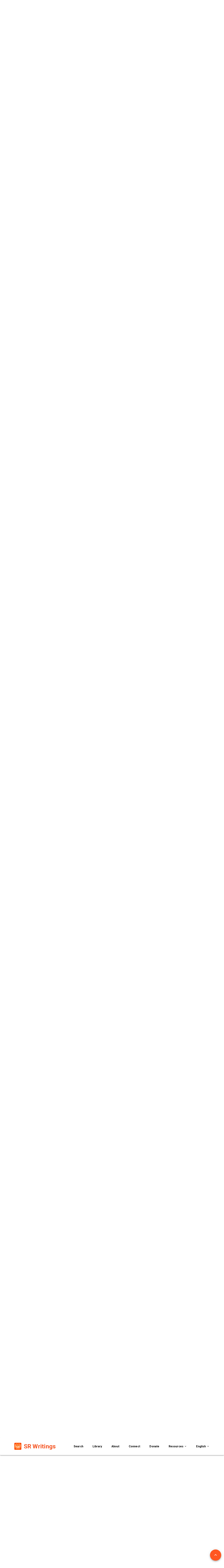

--- FILE ---
content_type: text/html; charset=utf-8
request_url: https://srwritings.org/read/2ans?page=21
body_size: 164225
content:
<!doctype html><html data-n-head-ssr lang="en-US" data-n-head="%7B%22lang%22:%7B%22ssr%22:%22en-US%22%7D%7D" data-stencil-build="i38h353b" class="hydrated"><head><meta data-n-head="ssr" charset="utf-8"> <title>Answerer Book No.2 - undefined</title><meta data-n-head="ssr" name="robots" content="noodp,noydir"><meta data-n-head="ssr" http-equiv="X-UA-Compatible" content="IE=edge"><meta data-n-head="ssr" name="viewport" content="width=device-width, initial-scale=1"><meta data-n-head="ssr" data-hid="description" name="description" content=""><meta data-n-head="ssr" data-hid="og:description" property="og:description" content="undefined"><meta data-n-head="ssr" data-hid="charset" charset="utf-8"><meta data-n-head="ssr" data-hid="mobile-web-app-capable" name="mobile-web-app-capable" content="yes"><meta data-n-head="ssr" data-hid="apple-mobile-web-app-title" name="apple-mobile-web-app-title" content="sr-writings"><meta data-n-head="ssr" data-hid="og:type" name="og:type" property="og:type" content="website"><meta data-n-head="ssr" data-hid="og:site_name" name="og:site_name" property="og:site_name" content="sr-writings"><meta data-n-head="ssr" data-hid="og:title" content="Answerer Book No.2"><meta data-n-head="ssr" data-hid="og:url" content="https://srwritings.org/read/2ans?page=21"><meta data-n-head="ssr" data-hid="i18n-og" property="og:locale" content="en_US"><meta data-n-head="ssr" data-hid="i18n-og-alt-fr-FR" property="og:locale:alternate" content="fr_FR"><meta data-n-head="ssr" data-hid="i18n-og-alt-es-ES" property="og:locale:alternate" content="es_ES"><meta data-n-head="ssr" data-hid="i18n-og-alt-id-ID" property="og:locale:alternate" content="id_ID"><style sty-id="sc-book-reader">.sc-book-reader-h{display:block}.sc-book-reader::-moz-selection{color:'red';background:'transparent'}.sc-book-reader::selection{color:'red';background:'transparent'}</style><link data-n-head="ssr" rel="apple-touch-icon" href="/app-icon.png"><link data-n-head="ssr" rel="icon" type="image/x-icon" href="/app-icon.png"><link data-n-head="ssr" rel="icon" type="image/x-icon" href="/app-icon.png"><link data-n-head="ssr" rel="stylesheet" type="text/css" href="https://fonts.googleapis.com/css?family=Roboto:100,300,400,500,700,900&amp;display=swap"><link data-n-head="ssr" rel="stylesheet" type="text/css" href="https://cdn.jsdelivr.net/npm/@mdi/font@latest/css/materialdesignicons.min.css"><link data-n-head="ssr" data-hid="shortcut-icon" rel="shortcut icon" href="/_nuxt/icons/icon_64x64.0b6aab.png"><link data-n-head="ssr" data-hid="apple-touch-icon" rel="apple-touch-icon" href="/_nuxt/icons/icon_512x512.0b6aab.png" sizes="512x512"><link data-n-head="ssr" rel="manifest" href="/_nuxt/manifest.bd4d8411.json" data-hid="manifest"><link data-n-head="ssr" data-hid="i18n-alt-en" rel="alternate" href="/read/2ans?page=21" hreflang="en"><link data-n-head="ssr" data-hid="i18n-alt-en-US" rel="alternate" href="/read/2ans?page=21" hreflang="en-US"><link data-n-head="ssr" data-hid="i18n-alt-fr" rel="alternate" href="/fr/read/2ans?page=21" hreflang="fr"><link data-n-head="ssr" data-hid="i18n-alt-fr-FR" rel="alternate" href="/fr/read/2ans?page=21" hreflang="fr-FR"><link data-n-head="ssr" data-hid="i18n-alt-es" rel="alternate" href="/es/read/2ans?page=21" hreflang="es"><link data-n-head="ssr" data-hid="i18n-alt-es-ES" rel="alternate" href="/es/read/2ans?page=21" hreflang="es-ES"><link data-n-head="ssr" data-hid="i18n-alt-id" rel="alternate" href="/in/read/2ans?page=21" hreflang="id"><link data-n-head="ssr" data-hid="i18n-alt-id-ID" rel="alternate" href="/in/read/2ans?page=21" hreflang="id-ID"><link data-n-head="ssr" data-hid="i18n-xd" rel="alternate" href="/read/2ans?page=21" hreflang="x-default"><link data-n-head="ssr" data-hid="i18n-can" rel="canonical" href="/read/2ans"><style data-n-head="vuetify" type="text/css" id="vuetify-theme-stylesheet" nonce="undefined">.v-application a { color: #1976d2; }
.v-application .primary {
  background-color: #1976d2 !important;
  border-color: #1976d2 !important;
}
.v-application .primary--text {
  color: #1976d2 !important;
  caret-color: #1976d2 !important;
}
.v-application .primary.lighten-5 {
  background-color: #c7fdff !important;
  border-color: #c7fdff !important;
}
.v-application .primary--text.text--lighten-5 {
  color: #c7fdff !important;
  caret-color: #c7fdff !important;
}
.v-application .primary.lighten-4 {
  background-color: #a8e0ff !important;
  border-color: #a8e0ff !important;
}
.v-application .primary--text.text--lighten-4 {
  color: #a8e0ff !important;
  caret-color: #a8e0ff !important;
}
.v-application .primary.lighten-3 {
  background-color: #8ac5ff !important;
  border-color: #8ac5ff !important;
}
.v-application .primary--text.text--lighten-3 {
  color: #8ac5ff !important;
  caret-color: #8ac5ff !important;
}
.v-application .primary.lighten-2 {
  background-color: #6aaaff !important;
  border-color: #6aaaff !important;
}
.v-application .primary--text.text--lighten-2 {
  color: #6aaaff !important;
  caret-color: #6aaaff !important;
}
.v-application .primary.lighten-1 {
  background-color: #488fef !important;
  border-color: #488fef !important;
}
.v-application .primary--text.text--lighten-1 {
  color: #488fef !important;
  caret-color: #488fef !important;
}
.v-application .primary.darken-1 {
  background-color: #005eb6 !important;
  border-color: #005eb6 !important;
}
.v-application .primary--text.text--darken-1 {
  color: #005eb6 !important;
  caret-color: #005eb6 !important;
}
.v-application .primary.darken-2 {
  background-color: #00479b !important;
  border-color: #00479b !important;
}
.v-application .primary--text.text--darken-2 {
  color: #00479b !important;
  caret-color: #00479b !important;
}
.v-application .primary.darken-3 {
  background-color: #003180 !important;
  border-color: #003180 !important;
}
.v-application .primary--text.text--darken-3 {
  color: #003180 !important;
  caret-color: #003180 !important;
}
.v-application .primary.darken-4 {
  background-color: #001e67 !important;
  border-color: #001e67 !important;
}
.v-application .primary--text.text--darken-4 {
  color: #001e67 !important;
  caret-color: #001e67 !important;
}
.v-application .secondary {
  background-color: #424242 !important;
  border-color: #424242 !important;
}
.v-application .secondary--text {
  color: #424242 !important;
  caret-color: #424242 !important;
}
.v-application .secondary.lighten-5 {
  background-color: #c1c1c1 !important;
  border-color: #c1c1c1 !important;
}
.v-application .secondary--text.text--lighten-5 {
  color: #c1c1c1 !important;
  caret-color: #c1c1c1 !important;
}
.v-application .secondary.lighten-4 {
  background-color: #a6a6a6 !important;
  border-color: #a6a6a6 !important;
}
.v-application .secondary--text.text--lighten-4 {
  color: #a6a6a6 !important;
  caret-color: #a6a6a6 !important;
}
.v-application .secondary.lighten-3 {
  background-color: #8b8b8b !important;
  border-color: #8b8b8b !important;
}
.v-application .secondary--text.text--lighten-3 {
  color: #8b8b8b !important;
  caret-color: #8b8b8b !important;
}
.v-application .secondary.lighten-2 {
  background-color: #727272 !important;
  border-color: #727272 !important;
}
.v-application .secondary--text.text--lighten-2 {
  color: #727272 !important;
  caret-color: #727272 !important;
}
.v-application .secondary.lighten-1 {
  background-color: #595959 !important;
  border-color: #595959 !important;
}
.v-application .secondary--text.text--lighten-1 {
  color: #595959 !important;
  caret-color: #595959 !important;
}
.v-application .secondary.darken-1 {
  background-color: #2c2c2c !important;
  border-color: #2c2c2c !important;
}
.v-application .secondary--text.text--darken-1 {
  color: #2c2c2c !important;
  caret-color: #2c2c2c !important;
}
.v-application .secondary.darken-2 {
  background-color: #171717 !important;
  border-color: #171717 !important;
}
.v-application .secondary--text.text--darken-2 {
  color: #171717 !important;
  caret-color: #171717 !important;
}
.v-application .secondary.darken-3 {
  background-color: #000000 !important;
  border-color: #000000 !important;
}
.v-application .secondary--text.text--darken-3 {
  color: #000000 !important;
  caret-color: #000000 !important;
}
.v-application .secondary.darken-4 {
  background-color: #000000 !important;
  border-color: #000000 !important;
}
.v-application .secondary--text.text--darken-4 {
  color: #000000 !important;
  caret-color: #000000 !important;
}
.v-application .accent {
  background-color: #82b1ff !important;
  border-color: #82b1ff !important;
}
.v-application .accent--text {
  color: #82b1ff !important;
  caret-color: #82b1ff !important;
}
.v-application .accent.lighten-5 {
  background-color: #ffffff !important;
  border-color: #ffffff !important;
}
.v-application .accent--text.text--lighten-5 {
  color: #ffffff !important;
  caret-color: #ffffff !important;
}
.v-application .accent.lighten-4 {
  background-color: #f8ffff !important;
  border-color: #f8ffff !important;
}
.v-application .accent--text.text--lighten-4 {
  color: #f8ffff !important;
  caret-color: #f8ffff !important;
}
.v-application .accent.lighten-3 {
  background-color: #daffff !important;
  border-color: #daffff !important;
}
.v-application .accent--text.text--lighten-3 {
  color: #daffff !important;
  caret-color: #daffff !important;
}
.v-application .accent.lighten-2 {
  background-color: #bce8ff !important;
  border-color: #bce8ff !important;
}
.v-application .accent--text.text--lighten-2 {
  color: #bce8ff !important;
  caret-color: #bce8ff !important;
}
.v-application .accent.lighten-1 {
  background-color: #9fccff !important;
  border-color: #9fccff !important;
}
.v-application .accent--text.text--lighten-1 {
  color: #9fccff !important;
  caret-color: #9fccff !important;
}
.v-application .accent.darken-1 {
  background-color: #6596e2 !important;
  border-color: #6596e2 !important;
}
.v-application .accent--text.text--darken-1 {
  color: #6596e2 !important;
  caret-color: #6596e2 !important;
}
.v-application .accent.darken-2 {
  background-color: #467dc6 !important;
  border-color: #467dc6 !important;
}
.v-application .accent--text.text--darken-2 {
  color: #467dc6 !important;
  caret-color: #467dc6 !important;
}
.v-application .accent.darken-3 {
  background-color: #2364aa !important;
  border-color: #2364aa !important;
}
.v-application .accent--text.text--darken-3 {
  color: #2364aa !important;
  caret-color: #2364aa !important;
}
.v-application .accent.darken-4 {
  background-color: #004c90 !important;
  border-color: #004c90 !important;
}
.v-application .accent--text.text--darken-4 {
  color: #004c90 !important;
  caret-color: #004c90 !important;
}
.v-application .error {
  background-color: #ff5252 !important;
  border-color: #ff5252 !important;
}
.v-application .error--text {
  color: #ff5252 !important;
  caret-color: #ff5252 !important;
}
.v-application .error.lighten-5 {
  background-color: #ffe4d5 !important;
  border-color: #ffe4d5 !important;
}
.v-application .error--text.text--lighten-5 {
  color: #ffe4d5 !important;
  caret-color: #ffe4d5 !important;
}
.v-application .error.lighten-4 {
  background-color: #ffc6b9 !important;
  border-color: #ffc6b9 !important;
}
.v-application .error--text.text--lighten-4 {
  color: #ffc6b9 !important;
  caret-color: #ffc6b9 !important;
}
.v-application .error.lighten-3 {
  background-color: #ffa99e !important;
  border-color: #ffa99e !important;
}
.v-application .error--text.text--lighten-3 {
  color: #ffa99e !important;
  caret-color: #ffa99e !important;
}
.v-application .error.lighten-2 {
  background-color: #ff8c84 !important;
  border-color: #ff8c84 !important;
}
.v-application .error--text.text--lighten-2 {
  color: #ff8c84 !important;
  caret-color: #ff8c84 !important;
}
.v-application .error.lighten-1 {
  background-color: #ff6f6a !important;
  border-color: #ff6f6a !important;
}
.v-application .error--text.text--lighten-1 {
  color: #ff6f6a !important;
  caret-color: #ff6f6a !important;
}
.v-application .error.darken-1 {
  background-color: #df323b !important;
  border-color: #df323b !important;
}
.v-application .error--text.text--darken-1 {
  color: #df323b !important;
  caret-color: #df323b !important;
}
.v-application .error.darken-2 {
  background-color: #bf0025 !important;
  border-color: #bf0025 !important;
}
.v-application .error--text.text--darken-2 {
  color: #bf0025 !important;
  caret-color: #bf0025 !important;
}
.v-application .error.darken-3 {
  background-color: #9f0010 !important;
  border-color: #9f0010 !important;
}
.v-application .error--text.text--darken-3 {
  color: #9f0010 !important;
  caret-color: #9f0010 !important;
}
.v-application .error.darken-4 {
  background-color: #800000 !important;
  border-color: #800000 !important;
}
.v-application .error--text.text--darken-4 {
  color: #800000 !important;
  caret-color: #800000 !important;
}
.v-application .info {
  background-color: #2196f3 !important;
  border-color: #2196f3 !important;
}
.v-application .info--text {
  color: #2196f3 !important;
  caret-color: #2196f3 !important;
}
.v-application .info.lighten-5 {
  background-color: #d4ffff !important;
  border-color: #d4ffff !important;
}
.v-application .info--text.text--lighten-5 {
  color: #d4ffff !important;
  caret-color: #d4ffff !important;
}
.v-application .info.lighten-4 {
  background-color: #b5ffff !important;
  border-color: #b5ffff !important;
}
.v-application .info--text.text--lighten-4 {
  color: #b5ffff !important;
  caret-color: #b5ffff !important;
}
.v-application .info.lighten-3 {
  background-color: #95e8ff !important;
  border-color: #95e8ff !important;
}
.v-application .info--text.text--lighten-3 {
  color: #95e8ff !important;
  caret-color: #95e8ff !important;
}
.v-application .info.lighten-2 {
  background-color: #75ccff !important;
  border-color: #75ccff !important;
}
.v-application .info--text.text--lighten-2 {
  color: #75ccff !important;
  caret-color: #75ccff !important;
}
.v-application .info.lighten-1 {
  background-color: #51b0ff !important;
  border-color: #51b0ff !important;
}
.v-application .info--text.text--lighten-1 {
  color: #51b0ff !important;
  caret-color: #51b0ff !important;
}
.v-application .info.darken-1 {
  background-color: #007cd6 !important;
  border-color: #007cd6 !important;
}
.v-application .info--text.text--darken-1 {
  color: #007cd6 !important;
  caret-color: #007cd6 !important;
}
.v-application .info.darken-2 {
  background-color: #0064ba !important;
  border-color: #0064ba !important;
}
.v-application .info--text.text--darken-2 {
  color: #0064ba !important;
  caret-color: #0064ba !important;
}
.v-application .info.darken-3 {
  background-color: #004d9f !important;
  border-color: #004d9f !important;
}
.v-application .info--text.text--darken-3 {
  color: #004d9f !important;
  caret-color: #004d9f !important;
}
.v-application .info.darken-4 {
  background-color: #003784 !important;
  border-color: #003784 !important;
}
.v-application .info--text.text--darken-4 {
  color: #003784 !important;
  caret-color: #003784 !important;
}
.v-application .success {
  background-color: #4caf50 !important;
  border-color: #4caf50 !important;
}
.v-application .success--text {
  color: #4caf50 !important;
  caret-color: #4caf50 !important;
}
.v-application .success.lighten-5 {
  background-color: #dcffd6 !important;
  border-color: #dcffd6 !important;
}
.v-application .success--text.text--lighten-5 {
  color: #dcffd6 !important;
  caret-color: #dcffd6 !important;
}
.v-application .success.lighten-4 {
  background-color: #beffba !important;
  border-color: #beffba !important;
}
.v-application .success--text.text--lighten-4 {
  color: #beffba !important;
  caret-color: #beffba !important;
}
.v-application .success.lighten-3 {
  background-color: #a2ff9e !important;
  border-color: #a2ff9e !important;
}
.v-application .success--text.text--lighten-3 {
  color: #a2ff9e !important;
  caret-color: #a2ff9e !important;
}
.v-application .success.lighten-2 {
  background-color: #85e783 !important;
  border-color: #85e783 !important;
}
.v-application .success--text.text--lighten-2 {
  color: #85e783 !important;
  caret-color: #85e783 !important;
}
.v-application .success.lighten-1 {
  background-color: #69cb69 !important;
  border-color: #69cb69 !important;
}
.v-application .success--text.text--lighten-1 {
  color: #69cb69 !important;
  caret-color: #69cb69 !important;
}
.v-application .success.darken-1 {
  background-color: #2d9437 !important;
  border-color: #2d9437 !important;
}
.v-application .success--text.text--darken-1 {
  color: #2d9437 !important;
  caret-color: #2d9437 !important;
}
.v-application .success.darken-2 {
  background-color: #00791e !important;
  border-color: #00791e !important;
}
.v-application .success--text.text--darken-2 {
  color: #00791e !important;
  caret-color: #00791e !important;
}
.v-application .success.darken-3 {
  background-color: #006000 !important;
  border-color: #006000 !important;
}
.v-application .success--text.text--darken-3 {
  color: #006000 !important;
  caret-color: #006000 !important;
}
.v-application .success.darken-4 {
  background-color: #004700 !important;
  border-color: #004700 !important;
}
.v-application .success--text.text--darken-4 {
  color: #004700 !important;
  caret-color: #004700 !important;
}
.v-application .warning {
  background-color: #fb8c00 !important;
  border-color: #fb8c00 !important;
}
.v-application .warning--text {
  color: #fb8c00 !important;
  caret-color: #fb8c00 !important;
}
.v-application .warning.lighten-5 {
  background-color: #ffff9e !important;
  border-color: #ffff9e !important;
}
.v-application .warning--text.text--lighten-5 {
  color: #ffff9e !important;
  caret-color: #ffff9e !important;
}
.v-application .warning.lighten-4 {
  background-color: #fffb82 !important;
  border-color: #fffb82 !important;
}
.v-application .warning--text.text--lighten-4 {
  color: #fffb82 !important;
  caret-color: #fffb82 !important;
}
.v-application .warning.lighten-3 {
  background-color: #ffdf67 !important;
  border-color: #ffdf67 !important;
}
.v-application .warning--text.text--lighten-3 {
  color: #ffdf67 !important;
  caret-color: #ffdf67 !important;
}
.v-application .warning.lighten-2 {
  background-color: #ffc24b !important;
  border-color: #ffc24b !important;
}
.v-application .warning--text.text--lighten-2 {
  color: #ffc24b !important;
  caret-color: #ffc24b !important;
}
.v-application .warning.lighten-1 {
  background-color: #ffa72d !important;
  border-color: #ffa72d !important;
}
.v-application .warning--text.text--lighten-1 {
  color: #ffa72d !important;
  caret-color: #ffa72d !important;
}
.v-application .warning.darken-1 {
  background-color: #db7200 !important;
  border-color: #db7200 !important;
}
.v-application .warning--text.text--darken-1 {
  color: #db7200 !important;
  caret-color: #db7200 !important;
}
.v-application .warning.darken-2 {
  background-color: #bb5900 !important;
  border-color: #bb5900 !important;
}
.v-application .warning--text.text--darken-2 {
  color: #bb5900 !important;
  caret-color: #bb5900 !important;
}
.v-application .warning.darken-3 {
  background-color: #9d4000 !important;
  border-color: #9d4000 !important;
}
.v-application .warning--text.text--darken-3 {
  color: #9d4000 !important;
  caret-color: #9d4000 !important;
}
.v-application .warning.darken-4 {
  background-color: #802700 !important;
  border-color: #802700 !important;
}
.v-application .warning--text.text--darken-4 {
  color: #802700 !important;
  caret-color: #802700 !important;
}</style><link rel="preload" href="/_nuxt/771e69d.js" as="script"><link rel="preload" href="/_nuxt/1154551.js" as="script"><link rel="preload" href="/_nuxt/a0310f3.js" as="script"><link rel="preload" href="/_nuxt/e65964c.js" as="script"><link rel="preload" href="/_nuxt/970a10c.js" as="script"><link rel="preload" href="/_nuxt/abfd6cd.js" as="script"><link rel="preload" href="/_nuxt/3a8762a.js" as="script"><style data-vue-ssr-id="3d49e0e5:0 a07579c2:0 549a5500:0 63000ea3:0 2840f874:0 e003f1f8:0 04604cc2:0 6b715e77:0 424d9537:0 7132a15d:0 cdf93b5c:0 0e36439c:0 5ee2ef52:0 5e8d0e9e:0 516f87f8:0 73707fd0:0 c82bbd6a:0 1cdf85c7:0 2fba213c:0 3f95a174:0 e8b41e5e:0 e23b7040:0 cf87dc84:0 197fcea4:0 b9f570ac:0 744bab4a:0 2065bca8:0 4f4f805e:0 22487aae:0 371f82d0:0 2bb34da4:0 3dc908a0:0 1f651591:0 a9b20584:0 402355ff:0 5f757930:0 c176411c:0 8f7a87bc:0 0d135400:0 bb35a8d6:0 7e56e4e3:0 683c5a39:0 63f94b59:0 735479b4:0 302ef3ed:0 08f58b2a:0 7e9eb426:0">.theme--light.v-application{background:#fff;color:rgba(0,0,0,.87)}.theme--light.v-application .text--primary{color:rgba(0,0,0,.87)!important}.theme--light.v-application .text--secondary{color:rgba(0,0,0,.6)!important}.theme--light.v-application .text--disabled{color:rgba(0,0,0,.38)!important}.theme--dark.v-application{background:#121212;color:#fff}.theme--dark.v-application .text--primary{color:#fff!important}.theme--dark.v-application .text--secondary{color:hsla(0,0%,100%,.7)!important}.theme--dark.v-application .text--disabled{color:hsla(0,0%,100%,.5)!important}.v-application{display:flex;position:relative}.v-application a{cursor:pointer}.v-application--is-rtl{direction:rtl}.v-application--wrap{flex:1 1 auto;-webkit-backface-visibility:hidden;backface-visibility:hidden;display:flex;flex-direction:column;min-height:100vh;max-width:100%;position:relative}@-moz-document url-prefix(){@media print{.v-application,.v-application--wrap{display:block}}}
a{text-decoration:none}.border-grey-light{border:5px solid rgba(0,0,0,.2)}.v-breadcrumbs__item{color:#fff!important}.v-breadcrumbs__item--disabled{color:hsla(0,0%,100%,.7)!important}.overflow-hidden{overflow:hidden}.break-word{word-wrap:break-word}.read-mode{color:#343e47;font-size:130%;text-shadow:0 -1px 1px #fff;font-family:"proxima-nova-1","proxima-nova-2","Open Sans","Helvetica Neue",Helvetica,Arial,sans-serif}.read-mode .ql-align-center{text-align:center}.read-mode .ql-align-justify{text-align:justify}.read-mode .ql-align-right{text-align:right}.highlight-text{font-style:normal;background-color:#ff0}.my-arrow-up-light,.my-arrow-up-white{width:0;height:0;border-left:45px solid transparent;border-right:45px solid transparent;border-bottom:40px solid #fff}.my-arrow-up-light{border-bottom:40px solid #f2f4f6}.my-arrow-down-light,.my-arrow-down-white{width:0;height:0;border-left:45px solid transparent;border-right:45px solid transparent;border-top:40px solid #fff}.my-arrow-left-light{width:0;height:0;border-top:25px solid transparent;border-bottom:25px solid transparent;border-right:20px solid #f2f4f6}.my-arrow-down-light{border-top:40px solid #f2f4f6}.clickable{cursor:pointer}.arrow-container{position:relative}.arrow-container .arrow{position:absolute;left:50%;margin-left:-45px}.arrow-container .arrow.top{top:35px}.arrow-container .arrow-h{position:absolute;top:50%;margin-top:-20px;z-index:2}.arrow-container .arrow-h.right{right:-14%}.aside-absolute-bottom{position:absolute;bottom:80px}.aside-fixed-top{top:105px;position:fixed;-webkit-animation:aside-fixed-animation .5s;animation:aside-fixed-animation .5s}@-webkit-keyframes aside-fixed-animation{0%{top:0}to{top:110px}}@keyframes aside-fixed-animation{0%{top:0}to{top:110px}}@media(min-width:1200px){.tabLayout{min-width:1185px;background-color:#fff!important}.tabsItems{max-width:100%!important}}@media(max-width:1200px){.tabLayout{min-width:1185px;background-color:#fff!important}.tabsItems{max-width:100%!important}}@media(min-width:1264px){.tabLayout{max-width:1264px!important;background-color:#fff!important}.tabsItems{max-width:100%!important}}@media(min-width:960px){.tabLayout{max-width:960px!important;background-color:#fff!important}.tabsItems{max-width:92%!important}}@media(max-width:960px){.tabLayout{max-width:960px!important;background-color:#fff!important}.tabsItems{max-width:100%!important}}
.v-btn:not(.v-btn--outlined).accent,.v-btn:not(.v-btn--outlined).error,.v-btn:not(.v-btn--outlined).info,.v-btn:not(.v-btn--outlined).primary,.v-btn:not(.v-btn--outlined).secondary,.v-btn:not(.v-btn--outlined).success,.v-btn:not(.v-btn--outlined).warning{color:#fff}.theme--light.v-btn{color:rgba(0,0,0,.87)}.theme--light.v-btn.v-btn--disabled,.theme--light.v-btn.v-btn--disabled .v-btn__loading,.theme--light.v-btn.v-btn--disabled .v-icon{color:rgba(0,0,0,.26)!important}.theme--light.v-btn.v-btn--disabled.v-btn--has-bg{background-color:rgba(0,0,0,.12)!important}.theme--light.v-btn.v-btn--has-bg{background-color:#f5f5f5}.theme--light.v-btn.v-btn--outlined.v-btn--text{border-color:rgba(0,0,0,.12)}.theme--light.v-btn.v-btn--icon{color:rgba(0,0,0,.54)}.theme--light.v-btn:hover:before{opacity:.08}.theme--light.v-btn:focus:before{opacity:.24}.theme--light.v-btn--active:before,.theme--light.v-btn--active:hover:before{opacity:.18}.theme--light.v-btn--active:focus:before{opacity:.16}.theme--dark.v-btn{color:#fff}.theme--dark.v-btn.v-btn--disabled,.theme--dark.v-btn.v-btn--disabled .v-btn__loading,.theme--dark.v-btn.v-btn--disabled .v-icon{color:hsla(0,0%,100%,.3)!important}.theme--dark.v-btn.v-btn--disabled.v-btn--has-bg{background-color:hsla(0,0%,100%,.12)!important}.theme--dark.v-btn.v-btn--has-bg{background-color:#272727}.theme--dark.v-btn.v-btn--outlined.v-btn--text{border-color:hsla(0,0%,100%,.12)}.theme--dark.v-btn.v-btn--icon{color:#fff}.theme--dark.v-btn:hover:before{opacity:.08}.theme--dark.v-btn:focus:before{opacity:.24}.theme--dark.v-btn--active:before,.theme--dark.v-btn--active:hover:before{opacity:.18}.theme--dark.v-btn--active:focus:before{opacity:.32}.v-btn{align-items:center;border-radius:4px;display:inline-flex;flex:0 0 auto;font-weight:500;letter-spacing:.0892857143em;justify-content:center;outline:0;position:relative;text-decoration:none;text-indent:.0892857143em;text-transform:uppercase;transition-duration:.28s;transition-property:box-shadow,transform,opacity;transition-timing-function:cubic-bezier(.4,0,.2,1);-webkit-user-select:none;-moz-user-select:none;-ms-user-select:none;user-select:none;vertical-align:middle;white-space:nowrap}.v-btn.v-size--x-small{font-size:.625rem}.v-btn.v-size--small{font-size:.75rem}.v-btn.v-size--default,.v-btn.v-size--large{font-size:.875rem}.v-btn.v-size--x-large{font-size:1rem}.v-btn:before{background-color:currentColor;border-radius:inherit;bottom:0;color:inherit;content:"";left:0;opacity:0;pointer-events:none;position:absolute;right:0;top:0;transition:opacity .2s cubic-bezier(.4,0,.6,1)}.v-btn:not(.v-btn--round).v-size--x-small{height:20px;min-width:36px;padding:0 8.8888888889px}.v-btn:not(.v-btn--round).v-size--small{height:28px;min-width:50px;padding:0 12.4444444444px}.v-btn:not(.v-btn--round).v-size--default{height:36px;min-width:64px;padding:0 16px}.v-btn:not(.v-btn--round).v-size--large{height:44px;min-width:78px;padding:0 19.5555555556px}.v-btn:not(.v-btn--round).v-size--x-large{height:52px;min-width:92px;padding:0 23.1111111111px}.v-btn>.v-btn__content .v-icon{color:inherit}.v-btn__content{align-items:center;color:inherit;display:flex;flex:1 0 auto;justify-content:inherit;line-height:normal;position:relative;transition:inherit;transition-property:opacity}.v-btn__content .v-icon.v-icon--left,.v-btn__content .v-icon.v-icon--right{font-size:18px;height:18px;width:18px}.v-application--is-ltr .v-btn__content .v-icon--left{margin-left:-4px;margin-right:8px}.v-application--is-ltr .v-btn__content .v-icon--right,.v-application--is-rtl .v-btn__content .v-icon--left{margin-left:8px;margin-right:-4px}.v-application--is-rtl .v-btn__content .v-icon--right{margin-left:-4px;margin-right:8px}.v-btn__loader{align-items:center;display:flex;height:100%;justify-content:center;left:0;position:absolute;top:0;width:100%}.v-btn--absolute.v-btn--right,.v-btn--fixed.v-btn--right{right:16px}.v-btn--absolute.v-btn--left,.v-btn--fixed.v-btn--left{left:16px}.v-btn--absolute.v-btn--top,.v-btn--fixed.v-btn--top{top:16px}.v-btn--absolute.v-btn--bottom,.v-btn--fixed.v-btn--bottom{bottom:16px}.v-btn--absolute{position:absolute}.v-btn--fixed{position:fixed}.v-btn--block{display:flex;flex:1 0 auto;min-width:100%!important;max-width:auto}.v-btn--is-elevated{box-shadow:0 3px 1px -2px rgba(0,0,0,.2),0 2px 2px 0 rgba(0,0,0,.14),0 1px 5px 0 rgba(0,0,0,.12)}.v-btn--is-elevated:after{box-shadow:0 2px 4px -1px rgba(0,0,0,.2),0 4px 5px 0 rgba(0,0,0,.14),0 1px 10px 0 rgba(0,0,0,.12)}.v-btn--is-elevated:active{box-shadow:0 5px 5px -3px rgba(0,0,0,.2),0 8px 10px 1px rgba(0,0,0,.14),0 3px 14px 2px rgba(0,0,0,.12)}.v-btn--is-elevated.v-btn--fab{box-shadow:0 3px 5px -1px rgba(0,0,0,.2),0 6px 10px 0 rgba(0,0,0,.14),0 1px 18px 0 rgba(0,0,0,.12)}.v-btn--is-elevated.v-btn--fab:after{box-shadow:0 5px 5px -3px rgba(0,0,0,.2),0 8px 10px 1px rgba(0,0,0,.14),0 3px 14px 2px rgba(0,0,0,.12)}.v-btn--is-elevated.v-btn--fab:active{box-shadow:0 7px 8px -4px rgba(0,0,0,.2),0 12px 17px 2px rgba(0,0,0,.14),0 5px 22px 4px rgba(0,0,0,.12)}.v-btn--disabled{pointer-events:none}.v-btn--fab,.v-btn--icon{min-height:0;min-width:0;padding:0}.v-btn--fab.v-size--x-small .v-icon,.v-btn--icon.v-size--x-small .v-icon{height:18px;font-size:18px;width:18px}.v-btn--fab.v-size--default .v-icon,.v-btn--fab.v-size--small .v-icon,.v-btn--icon.v-size--default .v-icon,.v-btn--icon.v-size--small .v-icon{height:24px;font-size:24px;width:24px}.v-btn--fab.v-size--large .v-icon,.v-btn--icon.v-size--large .v-icon{height:28px;font-size:28px;width:28px}.v-btn--fab.v-size--x-large .v-icon,.v-btn--icon.v-size--x-large .v-icon{height:32px;font-size:32px;width:32px}.v-btn--icon.v-size--x-small{height:20px;width:20px}.v-btn--icon.v-size--small{height:28px;width:28px}.v-btn--icon.v-size--default{height:36px;width:36px}.v-btn--icon.v-size--large{height:44px;width:44px}.v-btn--icon.v-size--x-large{height:52px;width:52px}.v-btn--fab.v-btn--absolute,.v-btn--fab.v-btn--fixed{z-index:4}.v-btn--fab.v-size--x-small{height:32px;width:32px}.v-btn--fab.v-size--x-small.v-btn--absolute.v-btn--bottom{bottom:-16px}.v-btn--fab.v-size--x-small.v-btn--absolute.v-btn--top{top:-16px}.v-btn--fab.v-size--small{height:40px;width:40px}.v-btn--fab.v-size--small.v-btn--absolute.v-btn--bottom{bottom:-20px}.v-btn--fab.v-size--small.v-btn--absolute.v-btn--top{top:-20px}.v-btn--fab.v-size--default{height:56px;width:56px}.v-btn--fab.v-size--default.v-btn--absolute.v-btn--bottom{bottom:-28px}.v-btn--fab.v-size--default.v-btn--absolute.v-btn--top{top:-28px}.v-btn--fab.v-size--large{height:64px;width:64px}.v-btn--fab.v-size--large.v-btn--absolute.v-btn--bottom{bottom:-32px}.v-btn--fab.v-size--large.v-btn--absolute.v-btn--top{top:-32px}.v-btn--fab.v-size--x-large{height:72px;width:72px}.v-btn--fab.v-size--x-large.v-btn--absolute.v-btn--bottom{bottom:-36px}.v-btn--fab.v-size--x-large.v-btn--absolute.v-btn--top{top:-36px}.v-btn--loading{pointer-events:none;transition:none}.v-btn--loading .v-btn__content{opacity:0}.v-btn--outlined{border:thin solid}.v-btn--plain:before{display:none}.v-btn--plain:not(.v-btn--active):not(.v-btn--loading):not(:focus):not(:hover) .v-btn__content{opacity:.62}.v-btn--round{border-radius:50%}.v-btn--rounded{border-radius:28px}.v-btn--tile{border-radius:0}
.theme--light.v-sheet{background-color:#fff;border-color:#fff;color:rgba(0,0,0,.87)}.theme--light.v-sheet--outlined{border:thin solid rgba(0,0,0,.12)}.theme--dark.v-sheet{background-color:#1e1e1e;border-color:#1e1e1e;color:#fff}.theme--dark.v-sheet--outlined{border:thin solid hsla(0,0%,100%,.12)}.v-sheet{border-radius:0}.v-sheet:not(.v-sheet--outlined){box-shadow:0 0 0 0 rgba(0,0,0,.2),0 0 0 0 rgba(0,0,0,.14),0 0 0 0 rgba(0,0,0,.12)}.v-sheet.v-sheet--shaped{border-radius:24px 0}
@-webkit-keyframes v-shake{59%{margin-left:0}60%,80%{margin-left:2px}70%,90%{margin-left:-2px}}@keyframes v-shake{59%{margin-left:0}60%,80%{margin-left:2px}70%,90%{margin-left:-2px}}.v-application .black{background-color:#000!important;border-color:#000!important}.v-application .black--text{color:#000!important;caret-color:#000!important}.v-application .white{background-color:#fff!important;border-color:#fff!important}.v-application .white--text{color:#fff!important;caret-color:#fff!important}.v-application .transparent{background-color:transparent!important;border-color:transparent!important}.v-application .transparent--text{color:transparent!important;caret-color:transparent!important}.v-application .red{background-color:#f44336!important;border-color:#f44336!important}.v-application .red--text{color:#f44336!important;caret-color:#f44336!important}.v-application .red.lighten-5{background-color:#ffebee!important;border-color:#ffebee!important}.v-application .red--text.text--lighten-5{color:#ffebee!important;caret-color:#ffebee!important}.v-application .red.lighten-4{background-color:#ffcdd2!important;border-color:#ffcdd2!important}.v-application .red--text.text--lighten-4{color:#ffcdd2!important;caret-color:#ffcdd2!important}.v-application .red.lighten-3{background-color:#ef9a9a!important;border-color:#ef9a9a!important}.v-application .red--text.text--lighten-3{color:#ef9a9a!important;caret-color:#ef9a9a!important}.v-application .red.lighten-2{background-color:#e57373!important;border-color:#e57373!important}.v-application .red--text.text--lighten-2{color:#e57373!important;caret-color:#e57373!important}.v-application .red.lighten-1{background-color:#ef5350!important;border-color:#ef5350!important}.v-application .red--text.text--lighten-1{color:#ef5350!important;caret-color:#ef5350!important}.v-application .red.darken-1{background-color:#e53935!important;border-color:#e53935!important}.v-application .red--text.text--darken-1{color:#e53935!important;caret-color:#e53935!important}.v-application .red.darken-2{background-color:#d32f2f!important;border-color:#d32f2f!important}.v-application .red--text.text--darken-2{color:#d32f2f!important;caret-color:#d32f2f!important}.v-application .red.darken-3{background-color:#c62828!important;border-color:#c62828!important}.v-application .red--text.text--darken-3{color:#c62828!important;caret-color:#c62828!important}.v-application .red.darken-4{background-color:#b71c1c!important;border-color:#b71c1c!important}.v-application .red--text.text--darken-4{color:#b71c1c!important;caret-color:#b71c1c!important}.v-application .red.accent-1{background-color:#ff8a80!important;border-color:#ff8a80!important}.v-application .red--text.text--accent-1{color:#ff8a80!important;caret-color:#ff8a80!important}.v-application .red.accent-2{background-color:#ff5252!important;border-color:#ff5252!important}.v-application .red--text.text--accent-2{color:#ff5252!important;caret-color:#ff5252!important}.v-application .red.accent-3{background-color:#ff1744!important;border-color:#ff1744!important}.v-application .red--text.text--accent-3{color:#ff1744!important;caret-color:#ff1744!important}.v-application .red.accent-4{background-color:#d50000!important;border-color:#d50000!important}.v-application .red--text.text--accent-4{color:#d50000!important;caret-color:#d50000!important}.v-application .pink{background-color:#e91e63!important;border-color:#e91e63!important}.v-application .pink--text{color:#e91e63!important;caret-color:#e91e63!important}.v-application .pink.lighten-5{background-color:#fce4ec!important;border-color:#fce4ec!important}.v-application .pink--text.text--lighten-5{color:#fce4ec!important;caret-color:#fce4ec!important}.v-application .pink.lighten-4{background-color:#f8bbd0!important;border-color:#f8bbd0!important}.v-application .pink--text.text--lighten-4{color:#f8bbd0!important;caret-color:#f8bbd0!important}.v-application .pink.lighten-3{background-color:#f48fb1!important;border-color:#f48fb1!important}.v-application .pink--text.text--lighten-3{color:#f48fb1!important;caret-color:#f48fb1!important}.v-application .pink.lighten-2{background-color:#f06292!important;border-color:#f06292!important}.v-application .pink--text.text--lighten-2{color:#f06292!important;caret-color:#f06292!important}.v-application .pink.lighten-1{background-color:#ec407a!important;border-color:#ec407a!important}.v-application .pink--text.text--lighten-1{color:#ec407a!important;caret-color:#ec407a!important}.v-application .pink.darken-1{background-color:#d81b60!important;border-color:#d81b60!important}.v-application .pink--text.text--darken-1{color:#d81b60!important;caret-color:#d81b60!important}.v-application .pink.darken-2{background-color:#c2185b!important;border-color:#c2185b!important}.v-application .pink--text.text--darken-2{color:#c2185b!important;caret-color:#c2185b!important}.v-application .pink.darken-3{background-color:#ad1457!important;border-color:#ad1457!important}.v-application .pink--text.text--darken-3{color:#ad1457!important;caret-color:#ad1457!important}.v-application .pink.darken-4{background-color:#880e4f!important;border-color:#880e4f!important}.v-application .pink--text.text--darken-4{color:#880e4f!important;caret-color:#880e4f!important}.v-application .pink.accent-1{background-color:#ff80ab!important;border-color:#ff80ab!important}.v-application .pink--text.text--accent-1{color:#ff80ab!important;caret-color:#ff80ab!important}.v-application .pink.accent-2{background-color:#ff4081!important;border-color:#ff4081!important}.v-application .pink--text.text--accent-2{color:#ff4081!important;caret-color:#ff4081!important}.v-application .pink.accent-3{background-color:#f50057!important;border-color:#f50057!important}.v-application .pink--text.text--accent-3{color:#f50057!important;caret-color:#f50057!important}.v-application .pink.accent-4{background-color:#c51162!important;border-color:#c51162!important}.v-application .pink--text.text--accent-4{color:#c51162!important;caret-color:#c51162!important}.v-application .purple{background-color:#9c27b0!important;border-color:#9c27b0!important}.v-application .purple--text{color:#9c27b0!important;caret-color:#9c27b0!important}.v-application .purple.lighten-5{background-color:#f3e5f5!important;border-color:#f3e5f5!important}.v-application .purple--text.text--lighten-5{color:#f3e5f5!important;caret-color:#f3e5f5!important}.v-application .purple.lighten-4{background-color:#e1bee7!important;border-color:#e1bee7!important}.v-application .purple--text.text--lighten-4{color:#e1bee7!important;caret-color:#e1bee7!important}.v-application .purple.lighten-3{background-color:#ce93d8!important;border-color:#ce93d8!important}.v-application .purple--text.text--lighten-3{color:#ce93d8!important;caret-color:#ce93d8!important}.v-application .purple.lighten-2{background-color:#ba68c8!important;border-color:#ba68c8!important}.v-application .purple--text.text--lighten-2{color:#ba68c8!important;caret-color:#ba68c8!important}.v-application .purple.lighten-1{background-color:#ab47bc!important;border-color:#ab47bc!important}.v-application .purple--text.text--lighten-1{color:#ab47bc!important;caret-color:#ab47bc!important}.v-application .purple.darken-1{background-color:#8e24aa!important;border-color:#8e24aa!important}.v-application .purple--text.text--darken-1{color:#8e24aa!important;caret-color:#8e24aa!important}.v-application .purple.darken-2{background-color:#7b1fa2!important;border-color:#7b1fa2!important}.v-application .purple--text.text--darken-2{color:#7b1fa2!important;caret-color:#7b1fa2!important}.v-application .purple.darken-3{background-color:#6a1b9a!important;border-color:#6a1b9a!important}.v-application .purple--text.text--darken-3{color:#6a1b9a!important;caret-color:#6a1b9a!important}.v-application .purple.darken-4{background-color:#4a148c!important;border-color:#4a148c!important}.v-application .purple--text.text--darken-4{color:#4a148c!important;caret-color:#4a148c!important}.v-application .purple.accent-1{background-color:#ea80fc!important;border-color:#ea80fc!important}.v-application .purple--text.text--accent-1{color:#ea80fc!important;caret-color:#ea80fc!important}.v-application .purple.accent-2{background-color:#e040fb!important;border-color:#e040fb!important}.v-application .purple--text.text--accent-2{color:#e040fb!important;caret-color:#e040fb!important}.v-application .purple.accent-3{background-color:#d500f9!important;border-color:#d500f9!important}.v-application .purple--text.text--accent-3{color:#d500f9!important;caret-color:#d500f9!important}.v-application .purple.accent-4{background-color:#a0f!important;border-color:#a0f!important}.v-application .purple--text.text--accent-4{color:#a0f!important;caret-color:#a0f!important}.v-application .deep-purple{background-color:#673ab7!important;border-color:#673ab7!important}.v-application .deep-purple--text{color:#673ab7!important;caret-color:#673ab7!important}.v-application .deep-purple.lighten-5{background-color:#ede7f6!important;border-color:#ede7f6!important}.v-application .deep-purple--text.text--lighten-5{color:#ede7f6!important;caret-color:#ede7f6!important}.v-application .deep-purple.lighten-4{background-color:#d1c4e9!important;border-color:#d1c4e9!important}.v-application .deep-purple--text.text--lighten-4{color:#d1c4e9!important;caret-color:#d1c4e9!important}.v-application .deep-purple.lighten-3{background-color:#b39ddb!important;border-color:#b39ddb!important}.v-application .deep-purple--text.text--lighten-3{color:#b39ddb!important;caret-color:#b39ddb!important}.v-application .deep-purple.lighten-2{background-color:#9575cd!important;border-color:#9575cd!important}.v-application .deep-purple--text.text--lighten-2{color:#9575cd!important;caret-color:#9575cd!important}.v-application .deep-purple.lighten-1{background-color:#7e57c2!important;border-color:#7e57c2!important}.v-application .deep-purple--text.text--lighten-1{color:#7e57c2!important;caret-color:#7e57c2!important}.v-application .deep-purple.darken-1{background-color:#5e35b1!important;border-color:#5e35b1!important}.v-application .deep-purple--text.text--darken-1{color:#5e35b1!important;caret-color:#5e35b1!important}.v-application .deep-purple.darken-2{background-color:#512da8!important;border-color:#512da8!important}.v-application .deep-purple--text.text--darken-2{color:#512da8!important;caret-color:#512da8!important}.v-application .deep-purple.darken-3{background-color:#4527a0!important;border-color:#4527a0!important}.v-application .deep-purple--text.text--darken-3{color:#4527a0!important;caret-color:#4527a0!important}.v-application .deep-purple.darken-4{background-color:#311b92!important;border-color:#311b92!important}.v-application .deep-purple--text.text--darken-4{color:#311b92!important;caret-color:#311b92!important}.v-application .deep-purple.accent-1{background-color:#b388ff!important;border-color:#b388ff!important}.v-application .deep-purple--text.text--accent-1{color:#b388ff!important;caret-color:#b388ff!important}.v-application .deep-purple.accent-2{background-color:#7c4dff!important;border-color:#7c4dff!important}.v-application .deep-purple--text.text--accent-2{color:#7c4dff!important;caret-color:#7c4dff!important}.v-application .deep-purple.accent-3{background-color:#651fff!important;border-color:#651fff!important}.v-application .deep-purple--text.text--accent-3{color:#651fff!important;caret-color:#651fff!important}.v-application .deep-purple.accent-4{background-color:#6200ea!important;border-color:#6200ea!important}.v-application .deep-purple--text.text--accent-4{color:#6200ea!important;caret-color:#6200ea!important}.v-application .indigo{background-color:#3f51b5!important;border-color:#3f51b5!important}.v-application .indigo--text{color:#3f51b5!important;caret-color:#3f51b5!important}.v-application .indigo.lighten-5{background-color:#e8eaf6!important;border-color:#e8eaf6!important}.v-application .indigo--text.text--lighten-5{color:#e8eaf6!important;caret-color:#e8eaf6!important}.v-application .indigo.lighten-4{background-color:#c5cae9!important;border-color:#c5cae9!important}.v-application .indigo--text.text--lighten-4{color:#c5cae9!important;caret-color:#c5cae9!important}.v-application .indigo.lighten-3{background-color:#9fa8da!important;border-color:#9fa8da!important}.v-application .indigo--text.text--lighten-3{color:#9fa8da!important;caret-color:#9fa8da!important}.v-application .indigo.lighten-2{background-color:#7986cb!important;border-color:#7986cb!important}.v-application .indigo--text.text--lighten-2{color:#7986cb!important;caret-color:#7986cb!important}.v-application .indigo.lighten-1{background-color:#5c6bc0!important;border-color:#5c6bc0!important}.v-application .indigo--text.text--lighten-1{color:#5c6bc0!important;caret-color:#5c6bc0!important}.v-application .indigo.darken-1{background-color:#3949ab!important;border-color:#3949ab!important}.v-application .indigo--text.text--darken-1{color:#3949ab!important;caret-color:#3949ab!important}.v-application .indigo.darken-2{background-color:#303f9f!important;border-color:#303f9f!important}.v-application .indigo--text.text--darken-2{color:#303f9f!important;caret-color:#303f9f!important}.v-application .indigo.darken-3{background-color:#283593!important;border-color:#283593!important}.v-application .indigo--text.text--darken-3{color:#283593!important;caret-color:#283593!important}.v-application .indigo.darken-4{background-color:#1a237e!important;border-color:#1a237e!important}.v-application .indigo--text.text--darken-4{color:#1a237e!important;caret-color:#1a237e!important}.v-application .indigo.accent-1{background-color:#8c9eff!important;border-color:#8c9eff!important}.v-application .indigo--text.text--accent-1{color:#8c9eff!important;caret-color:#8c9eff!important}.v-application .indigo.accent-2{background-color:#536dfe!important;border-color:#536dfe!important}.v-application .indigo--text.text--accent-2{color:#536dfe!important;caret-color:#536dfe!important}.v-application .indigo.accent-3{background-color:#3d5afe!important;border-color:#3d5afe!important}.v-application .indigo--text.text--accent-3{color:#3d5afe!important;caret-color:#3d5afe!important}.v-application .indigo.accent-4{background-color:#304ffe!important;border-color:#304ffe!important}.v-application .indigo--text.text--accent-4{color:#304ffe!important;caret-color:#304ffe!important}.v-application .blue{background-color:#2196f3!important;border-color:#2196f3!important}.v-application .blue--text{color:#2196f3!important;caret-color:#2196f3!important}.v-application .blue.lighten-5{background-color:#e3f2fd!important;border-color:#e3f2fd!important}.v-application .blue--text.text--lighten-5{color:#e3f2fd!important;caret-color:#e3f2fd!important}.v-application .blue.lighten-4{background-color:#bbdefb!important;border-color:#bbdefb!important}.v-application .blue--text.text--lighten-4{color:#bbdefb!important;caret-color:#bbdefb!important}.v-application .blue.lighten-3{background-color:#90caf9!important;border-color:#90caf9!important}.v-application .blue--text.text--lighten-3{color:#90caf9!important;caret-color:#90caf9!important}.v-application .blue.lighten-2{background-color:#64b5f6!important;border-color:#64b5f6!important}.v-application .blue--text.text--lighten-2{color:#64b5f6!important;caret-color:#64b5f6!important}.v-application .blue.lighten-1{background-color:#42a5f5!important;border-color:#42a5f5!important}.v-application .blue--text.text--lighten-1{color:#42a5f5!important;caret-color:#42a5f5!important}.v-application .blue.darken-1{background-color:#1e88e5!important;border-color:#1e88e5!important}.v-application .blue--text.text--darken-1{color:#1e88e5!important;caret-color:#1e88e5!important}.v-application .blue.darken-2{background-color:#1976d2!important;border-color:#1976d2!important}.v-application .blue--text.text--darken-2{color:#1976d2!important;caret-color:#1976d2!important}.v-application .blue.darken-3{background-color:#1565c0!important;border-color:#1565c0!important}.v-application .blue--text.text--darken-3{color:#1565c0!important;caret-color:#1565c0!important}.v-application .blue.darken-4{background-color:#0d47a1!important;border-color:#0d47a1!important}.v-application .blue--text.text--darken-4{color:#0d47a1!important;caret-color:#0d47a1!important}.v-application .blue.accent-1{background-color:#82b1ff!important;border-color:#82b1ff!important}.v-application .blue--text.text--accent-1{color:#82b1ff!important;caret-color:#82b1ff!important}.v-application .blue.accent-2{background-color:#448aff!important;border-color:#448aff!important}.v-application .blue--text.text--accent-2{color:#448aff!important;caret-color:#448aff!important}.v-application .blue.accent-3{background-color:#2979ff!important;border-color:#2979ff!important}.v-application .blue--text.text--accent-3{color:#2979ff!important;caret-color:#2979ff!important}.v-application .blue.accent-4{background-color:#2962ff!important;border-color:#2962ff!important}.v-application .blue--text.text--accent-4{color:#2962ff!important;caret-color:#2962ff!important}.v-application .light-blue{background-color:#03a9f4!important;border-color:#03a9f4!important}.v-application .light-blue--text{color:#03a9f4!important;caret-color:#03a9f4!important}.v-application .light-blue.lighten-5{background-color:#e1f5fe!important;border-color:#e1f5fe!important}.v-application .light-blue--text.text--lighten-5{color:#e1f5fe!important;caret-color:#e1f5fe!important}.v-application .light-blue.lighten-4{background-color:#b3e5fc!important;border-color:#b3e5fc!important}.v-application .light-blue--text.text--lighten-4{color:#b3e5fc!important;caret-color:#b3e5fc!important}.v-application .light-blue.lighten-3{background-color:#81d4fa!important;border-color:#81d4fa!important}.v-application .light-blue--text.text--lighten-3{color:#81d4fa!important;caret-color:#81d4fa!important}.v-application .light-blue.lighten-2{background-color:#4fc3f7!important;border-color:#4fc3f7!important}.v-application .light-blue--text.text--lighten-2{color:#4fc3f7!important;caret-color:#4fc3f7!important}.v-application .light-blue.lighten-1{background-color:#29b6f6!important;border-color:#29b6f6!important}.v-application .light-blue--text.text--lighten-1{color:#29b6f6!important;caret-color:#29b6f6!important}.v-application .light-blue.darken-1{background-color:#039be5!important;border-color:#039be5!important}.v-application .light-blue--text.text--darken-1{color:#039be5!important;caret-color:#039be5!important}.v-application .light-blue.darken-2{background-color:#0288d1!important;border-color:#0288d1!important}.v-application .light-blue--text.text--darken-2{color:#0288d1!important;caret-color:#0288d1!important}.v-application .light-blue.darken-3{background-color:#0277bd!important;border-color:#0277bd!important}.v-application .light-blue--text.text--darken-3{color:#0277bd!important;caret-color:#0277bd!important}.v-application .light-blue.darken-4{background-color:#01579b!important;border-color:#01579b!important}.v-application .light-blue--text.text--darken-4{color:#01579b!important;caret-color:#01579b!important}.v-application .light-blue.accent-1{background-color:#80d8ff!important;border-color:#80d8ff!important}.v-application .light-blue--text.text--accent-1{color:#80d8ff!important;caret-color:#80d8ff!important}.v-application .light-blue.accent-2{background-color:#40c4ff!important;border-color:#40c4ff!important}.v-application .light-blue--text.text--accent-2{color:#40c4ff!important;caret-color:#40c4ff!important}.v-application .light-blue.accent-3{background-color:#00b0ff!important;border-color:#00b0ff!important}.v-application .light-blue--text.text--accent-3{color:#00b0ff!important;caret-color:#00b0ff!important}.v-application .light-blue.accent-4{background-color:#0091ea!important;border-color:#0091ea!important}.v-application .light-blue--text.text--accent-4{color:#0091ea!important;caret-color:#0091ea!important}.v-application .cyan{background-color:#00bcd4!important;border-color:#00bcd4!important}.v-application .cyan--text{color:#00bcd4!important;caret-color:#00bcd4!important}.v-application .cyan.lighten-5{background-color:#e0f7fa!important;border-color:#e0f7fa!important}.v-application .cyan--text.text--lighten-5{color:#e0f7fa!important;caret-color:#e0f7fa!important}.v-application .cyan.lighten-4{background-color:#b2ebf2!important;border-color:#b2ebf2!important}.v-application .cyan--text.text--lighten-4{color:#b2ebf2!important;caret-color:#b2ebf2!important}.v-application .cyan.lighten-3{background-color:#80deea!important;border-color:#80deea!important}.v-application .cyan--text.text--lighten-3{color:#80deea!important;caret-color:#80deea!important}.v-application .cyan.lighten-2{background-color:#4dd0e1!important;border-color:#4dd0e1!important}.v-application .cyan--text.text--lighten-2{color:#4dd0e1!important;caret-color:#4dd0e1!important}.v-application .cyan.lighten-1{background-color:#26c6da!important;border-color:#26c6da!important}.v-application .cyan--text.text--lighten-1{color:#26c6da!important;caret-color:#26c6da!important}.v-application .cyan.darken-1{background-color:#00acc1!important;border-color:#00acc1!important}.v-application .cyan--text.text--darken-1{color:#00acc1!important;caret-color:#00acc1!important}.v-application .cyan.darken-2{background-color:#0097a7!important;border-color:#0097a7!important}.v-application .cyan--text.text--darken-2{color:#0097a7!important;caret-color:#0097a7!important}.v-application .cyan.darken-3{background-color:#00838f!important;border-color:#00838f!important}.v-application .cyan--text.text--darken-3{color:#00838f!important;caret-color:#00838f!important}.v-application .cyan.darken-4{background-color:#006064!important;border-color:#006064!important}.v-application .cyan--text.text--darken-4{color:#006064!important;caret-color:#006064!important}.v-application .cyan.accent-1{background-color:#84ffff!important;border-color:#84ffff!important}.v-application .cyan--text.text--accent-1{color:#84ffff!important;caret-color:#84ffff!important}.v-application .cyan.accent-2{background-color:#18ffff!important;border-color:#18ffff!important}.v-application .cyan--text.text--accent-2{color:#18ffff!important;caret-color:#18ffff!important}.v-application .cyan.accent-3{background-color:#00e5ff!important;border-color:#00e5ff!important}.v-application .cyan--text.text--accent-3{color:#00e5ff!important;caret-color:#00e5ff!important}.v-application .cyan.accent-4{background-color:#00b8d4!important;border-color:#00b8d4!important}.v-application .cyan--text.text--accent-4{color:#00b8d4!important;caret-color:#00b8d4!important}.v-application .teal{background-color:#009688!important;border-color:#009688!important}.v-application .teal--text{color:#009688!important;caret-color:#009688!important}.v-application .teal.lighten-5{background-color:#e0f2f1!important;border-color:#e0f2f1!important}.v-application .teal--text.text--lighten-5{color:#e0f2f1!important;caret-color:#e0f2f1!important}.v-application .teal.lighten-4{background-color:#b2dfdb!important;border-color:#b2dfdb!important}.v-application .teal--text.text--lighten-4{color:#b2dfdb!important;caret-color:#b2dfdb!important}.v-application .teal.lighten-3{background-color:#80cbc4!important;border-color:#80cbc4!important}.v-application .teal--text.text--lighten-3{color:#80cbc4!important;caret-color:#80cbc4!important}.v-application .teal.lighten-2{background-color:#4db6ac!important;border-color:#4db6ac!important}.v-application .teal--text.text--lighten-2{color:#4db6ac!important;caret-color:#4db6ac!important}.v-application .teal.lighten-1{background-color:#26a69a!important;border-color:#26a69a!important}.v-application .teal--text.text--lighten-1{color:#26a69a!important;caret-color:#26a69a!important}.v-application .teal.darken-1{background-color:#00897b!important;border-color:#00897b!important}.v-application .teal--text.text--darken-1{color:#00897b!important;caret-color:#00897b!important}.v-application .teal.darken-2{background-color:#00796b!important;border-color:#00796b!important}.v-application .teal--text.text--darken-2{color:#00796b!important;caret-color:#00796b!important}.v-application .teal.darken-3{background-color:#00695c!important;border-color:#00695c!important}.v-application .teal--text.text--darken-3{color:#00695c!important;caret-color:#00695c!important}.v-application .teal.darken-4{background-color:#004d40!important;border-color:#004d40!important}.v-application .teal--text.text--darken-4{color:#004d40!important;caret-color:#004d40!important}.v-application .teal.accent-1{background-color:#a7ffeb!important;border-color:#a7ffeb!important}.v-application .teal--text.text--accent-1{color:#a7ffeb!important;caret-color:#a7ffeb!important}.v-application .teal.accent-2{background-color:#64ffda!important;border-color:#64ffda!important}.v-application .teal--text.text--accent-2{color:#64ffda!important;caret-color:#64ffda!important}.v-application .teal.accent-3{background-color:#1de9b6!important;border-color:#1de9b6!important}.v-application .teal--text.text--accent-3{color:#1de9b6!important;caret-color:#1de9b6!important}.v-application .teal.accent-4{background-color:#00bfa5!important;border-color:#00bfa5!important}.v-application .teal--text.text--accent-4{color:#00bfa5!important;caret-color:#00bfa5!important}.v-application .green{background-color:#4caf50!important;border-color:#4caf50!important}.v-application .green--text{color:#4caf50!important;caret-color:#4caf50!important}.v-application .green.lighten-5{background-color:#e8f5e9!important;border-color:#e8f5e9!important}.v-application .green--text.text--lighten-5{color:#e8f5e9!important;caret-color:#e8f5e9!important}.v-application .green.lighten-4{background-color:#c8e6c9!important;border-color:#c8e6c9!important}.v-application .green--text.text--lighten-4{color:#c8e6c9!important;caret-color:#c8e6c9!important}.v-application .green.lighten-3{background-color:#a5d6a7!important;border-color:#a5d6a7!important}.v-application .green--text.text--lighten-3{color:#a5d6a7!important;caret-color:#a5d6a7!important}.v-application .green.lighten-2{background-color:#81c784!important;border-color:#81c784!important}.v-application .green--text.text--lighten-2{color:#81c784!important;caret-color:#81c784!important}.v-application .green.lighten-1{background-color:#66bb6a!important;border-color:#66bb6a!important}.v-application .green--text.text--lighten-1{color:#66bb6a!important;caret-color:#66bb6a!important}.v-application .green.darken-1{background-color:#43a047!important;border-color:#43a047!important}.v-application .green--text.text--darken-1{color:#43a047!important;caret-color:#43a047!important}.v-application .green.darken-2{background-color:#388e3c!important;border-color:#388e3c!important}.v-application .green--text.text--darken-2{color:#388e3c!important;caret-color:#388e3c!important}.v-application .green.darken-3{background-color:#2e7d32!important;border-color:#2e7d32!important}.v-application .green--text.text--darken-3{color:#2e7d32!important;caret-color:#2e7d32!important}.v-application .green.darken-4{background-color:#1b5e20!important;border-color:#1b5e20!important}.v-application .green--text.text--darken-4{color:#1b5e20!important;caret-color:#1b5e20!important}.v-application .green.accent-1{background-color:#b9f6ca!important;border-color:#b9f6ca!important}.v-application .green--text.text--accent-1{color:#b9f6ca!important;caret-color:#b9f6ca!important}.v-application .green.accent-2{background-color:#69f0ae!important;border-color:#69f0ae!important}.v-application .green--text.text--accent-2{color:#69f0ae!important;caret-color:#69f0ae!important}.v-application .green.accent-3{background-color:#00e676!important;border-color:#00e676!important}.v-application .green--text.text--accent-3{color:#00e676!important;caret-color:#00e676!important}.v-application .green.accent-4{background-color:#00c853!important;border-color:#00c853!important}.v-application .green--text.text--accent-4{color:#00c853!important;caret-color:#00c853!important}.v-application .light-green{background-color:#8bc34a!important;border-color:#8bc34a!important}.v-application .light-green--text{color:#8bc34a!important;caret-color:#8bc34a!important}.v-application .light-green.lighten-5{background-color:#f1f8e9!important;border-color:#f1f8e9!important}.v-application .light-green--text.text--lighten-5{color:#f1f8e9!important;caret-color:#f1f8e9!important}.v-application .light-green.lighten-4{background-color:#dcedc8!important;border-color:#dcedc8!important}.v-application .light-green--text.text--lighten-4{color:#dcedc8!important;caret-color:#dcedc8!important}.v-application .light-green.lighten-3{background-color:#c5e1a5!important;border-color:#c5e1a5!important}.v-application .light-green--text.text--lighten-3{color:#c5e1a5!important;caret-color:#c5e1a5!important}.v-application .light-green.lighten-2{background-color:#aed581!important;border-color:#aed581!important}.v-application .light-green--text.text--lighten-2{color:#aed581!important;caret-color:#aed581!important}.v-application .light-green.lighten-1{background-color:#9ccc65!important;border-color:#9ccc65!important}.v-application .light-green--text.text--lighten-1{color:#9ccc65!important;caret-color:#9ccc65!important}.v-application .light-green.darken-1{background-color:#7cb342!important;border-color:#7cb342!important}.v-application .light-green--text.text--darken-1{color:#7cb342!important;caret-color:#7cb342!important}.v-application .light-green.darken-2{background-color:#689f38!important;border-color:#689f38!important}.v-application .light-green--text.text--darken-2{color:#689f38!important;caret-color:#689f38!important}.v-application .light-green.darken-3{background-color:#558b2f!important;border-color:#558b2f!important}.v-application .light-green--text.text--darken-3{color:#558b2f!important;caret-color:#558b2f!important}.v-application .light-green.darken-4{background-color:#33691e!important;border-color:#33691e!important}.v-application .light-green--text.text--darken-4{color:#33691e!important;caret-color:#33691e!important}.v-application .light-green.accent-1{background-color:#ccff90!important;border-color:#ccff90!important}.v-application .light-green--text.text--accent-1{color:#ccff90!important;caret-color:#ccff90!important}.v-application .light-green.accent-2{background-color:#b2ff59!important;border-color:#b2ff59!important}.v-application .light-green--text.text--accent-2{color:#b2ff59!important;caret-color:#b2ff59!important}.v-application .light-green.accent-3{background-color:#76ff03!important;border-color:#76ff03!important}.v-application .light-green--text.text--accent-3{color:#76ff03!important;caret-color:#76ff03!important}.v-application .light-green.accent-4{background-color:#64dd17!important;border-color:#64dd17!important}.v-application .light-green--text.text--accent-4{color:#64dd17!important;caret-color:#64dd17!important}.v-application .lime{background-color:#cddc39!important;border-color:#cddc39!important}.v-application .lime--text{color:#cddc39!important;caret-color:#cddc39!important}.v-application .lime.lighten-5{background-color:#f9fbe7!important;border-color:#f9fbe7!important}.v-application .lime--text.text--lighten-5{color:#f9fbe7!important;caret-color:#f9fbe7!important}.v-application .lime.lighten-4{background-color:#f0f4c3!important;border-color:#f0f4c3!important}.v-application .lime--text.text--lighten-4{color:#f0f4c3!important;caret-color:#f0f4c3!important}.v-application .lime.lighten-3{background-color:#e6ee9c!important;border-color:#e6ee9c!important}.v-application .lime--text.text--lighten-3{color:#e6ee9c!important;caret-color:#e6ee9c!important}.v-application .lime.lighten-2{background-color:#dce775!important;border-color:#dce775!important}.v-application .lime--text.text--lighten-2{color:#dce775!important;caret-color:#dce775!important}.v-application .lime.lighten-1{background-color:#d4e157!important;border-color:#d4e157!important}.v-application .lime--text.text--lighten-1{color:#d4e157!important;caret-color:#d4e157!important}.v-application .lime.darken-1{background-color:#c0ca33!important;border-color:#c0ca33!important}.v-application .lime--text.text--darken-1{color:#c0ca33!important;caret-color:#c0ca33!important}.v-application .lime.darken-2{background-color:#afb42b!important;border-color:#afb42b!important}.v-application .lime--text.text--darken-2{color:#afb42b!important;caret-color:#afb42b!important}.v-application .lime.darken-3{background-color:#9e9d24!important;border-color:#9e9d24!important}.v-application .lime--text.text--darken-3{color:#9e9d24!important;caret-color:#9e9d24!important}.v-application .lime.darken-4{background-color:#827717!important;border-color:#827717!important}.v-application .lime--text.text--darken-4{color:#827717!important;caret-color:#827717!important}.v-application .lime.accent-1{background-color:#f4ff81!important;border-color:#f4ff81!important}.v-application .lime--text.text--accent-1{color:#f4ff81!important;caret-color:#f4ff81!important}.v-application .lime.accent-2{background-color:#eeff41!important;border-color:#eeff41!important}.v-application .lime--text.text--accent-2{color:#eeff41!important;caret-color:#eeff41!important}.v-application .lime.accent-3{background-color:#c6ff00!important;border-color:#c6ff00!important}.v-application .lime--text.text--accent-3{color:#c6ff00!important;caret-color:#c6ff00!important}.v-application .lime.accent-4{background-color:#aeea00!important;border-color:#aeea00!important}.v-application .lime--text.text--accent-4{color:#aeea00!important;caret-color:#aeea00!important}.v-application .yellow{background-color:#ffeb3b!important;border-color:#ffeb3b!important}.v-application .yellow--text{color:#ffeb3b!important;caret-color:#ffeb3b!important}.v-application .yellow.lighten-5{background-color:#fffde7!important;border-color:#fffde7!important}.v-application .yellow--text.text--lighten-5{color:#fffde7!important;caret-color:#fffde7!important}.v-application .yellow.lighten-4{background-color:#fff9c4!important;border-color:#fff9c4!important}.v-application .yellow--text.text--lighten-4{color:#fff9c4!important;caret-color:#fff9c4!important}.v-application .yellow.lighten-3{background-color:#fff59d!important;border-color:#fff59d!important}.v-application .yellow--text.text--lighten-3{color:#fff59d!important;caret-color:#fff59d!important}.v-application .yellow.lighten-2{background-color:#fff176!important;border-color:#fff176!important}.v-application .yellow--text.text--lighten-2{color:#fff176!important;caret-color:#fff176!important}.v-application .yellow.lighten-1{background-color:#ffee58!important;border-color:#ffee58!important}.v-application .yellow--text.text--lighten-1{color:#ffee58!important;caret-color:#ffee58!important}.v-application .yellow.darken-1{background-color:#fdd835!important;border-color:#fdd835!important}.v-application .yellow--text.text--darken-1{color:#fdd835!important;caret-color:#fdd835!important}.v-application .yellow.darken-2{background-color:#fbc02d!important;border-color:#fbc02d!important}.v-application .yellow--text.text--darken-2{color:#fbc02d!important;caret-color:#fbc02d!important}.v-application .yellow.darken-3{background-color:#f9a825!important;border-color:#f9a825!important}.v-application .yellow--text.text--darken-3{color:#f9a825!important;caret-color:#f9a825!important}.v-application .yellow.darken-4{background-color:#f57f17!important;border-color:#f57f17!important}.v-application .yellow--text.text--darken-4{color:#f57f17!important;caret-color:#f57f17!important}.v-application .yellow.accent-1{background-color:#ffff8d!important;border-color:#ffff8d!important}.v-application .yellow--text.text--accent-1{color:#ffff8d!important;caret-color:#ffff8d!important}.v-application .yellow.accent-2{background-color:#ff0!important;border-color:#ff0!important}.v-application .yellow--text.text--accent-2{color:#ff0!important;caret-color:#ff0!important}.v-application .yellow.accent-3{background-color:#ffea00!important;border-color:#ffea00!important}.v-application .yellow--text.text--accent-3{color:#ffea00!important;caret-color:#ffea00!important}.v-application .yellow.accent-4{background-color:#ffd600!important;border-color:#ffd600!important}.v-application .yellow--text.text--accent-4{color:#ffd600!important;caret-color:#ffd600!important}.v-application .amber{background-color:#ffc107!important;border-color:#ffc107!important}.v-application .amber--text{color:#ffc107!important;caret-color:#ffc107!important}.v-application .amber.lighten-5{background-color:#fff8e1!important;border-color:#fff8e1!important}.v-application .amber--text.text--lighten-5{color:#fff8e1!important;caret-color:#fff8e1!important}.v-application .amber.lighten-4{background-color:#ffecb3!important;border-color:#ffecb3!important}.v-application .amber--text.text--lighten-4{color:#ffecb3!important;caret-color:#ffecb3!important}.v-application .amber.lighten-3{background-color:#ffe082!important;border-color:#ffe082!important}.v-application .amber--text.text--lighten-3{color:#ffe082!important;caret-color:#ffe082!important}.v-application .amber.lighten-2{background-color:#ffd54f!important;border-color:#ffd54f!important}.v-application .amber--text.text--lighten-2{color:#ffd54f!important;caret-color:#ffd54f!important}.v-application .amber.lighten-1{background-color:#ffca28!important;border-color:#ffca28!important}.v-application .amber--text.text--lighten-1{color:#ffca28!important;caret-color:#ffca28!important}.v-application .amber.darken-1{background-color:#ffb300!important;border-color:#ffb300!important}.v-application .amber--text.text--darken-1{color:#ffb300!important;caret-color:#ffb300!important}.v-application .amber.darken-2{background-color:#ffa000!important;border-color:#ffa000!important}.v-application .amber--text.text--darken-2{color:#ffa000!important;caret-color:#ffa000!important}.v-application .amber.darken-3{background-color:#ff8f00!important;border-color:#ff8f00!important}.v-application .amber--text.text--darken-3{color:#ff8f00!important;caret-color:#ff8f00!important}.v-application .amber.darken-4{background-color:#ff6f00!important;border-color:#ff6f00!important}.v-application .amber--text.text--darken-4{color:#ff6f00!important;caret-color:#ff6f00!important}.v-application .amber.accent-1{background-color:#ffe57f!important;border-color:#ffe57f!important}.v-application .amber--text.text--accent-1{color:#ffe57f!important;caret-color:#ffe57f!important}.v-application .amber.accent-2{background-color:#ffd740!important;border-color:#ffd740!important}.v-application .amber--text.text--accent-2{color:#ffd740!important;caret-color:#ffd740!important}.v-application .amber.accent-3{background-color:#ffc400!important;border-color:#ffc400!important}.v-application .amber--text.text--accent-3{color:#ffc400!important;caret-color:#ffc400!important}.v-application .amber.accent-4{background-color:#ffab00!important;border-color:#ffab00!important}.v-application .amber--text.text--accent-4{color:#ffab00!important;caret-color:#ffab00!important}.v-application .orange{background-color:#ff9800!important;border-color:#ff9800!important}.v-application .orange--text{color:#ff9800!important;caret-color:#ff9800!important}.v-application .orange.lighten-5{background-color:#fff3e0!important;border-color:#fff3e0!important}.v-application .orange--text.text--lighten-5{color:#fff3e0!important;caret-color:#fff3e0!important}.v-application .orange.lighten-4{background-color:#ffe0b2!important;border-color:#ffe0b2!important}.v-application .orange--text.text--lighten-4{color:#ffe0b2!important;caret-color:#ffe0b2!important}.v-application .orange.lighten-3{background-color:#ffcc80!important;border-color:#ffcc80!important}.v-application .orange--text.text--lighten-3{color:#ffcc80!important;caret-color:#ffcc80!important}.v-application .orange.lighten-2{background-color:#ffb74d!important;border-color:#ffb74d!important}.v-application .orange--text.text--lighten-2{color:#ffb74d!important;caret-color:#ffb74d!important}.v-application .orange.lighten-1{background-color:#ffa726!important;border-color:#ffa726!important}.v-application .orange--text.text--lighten-1{color:#ffa726!important;caret-color:#ffa726!important}.v-application .orange.darken-1{background-color:#fb8c00!important;border-color:#fb8c00!important}.v-application .orange--text.text--darken-1{color:#fb8c00!important;caret-color:#fb8c00!important}.v-application .orange.darken-2{background-color:#f57c00!important;border-color:#f57c00!important}.v-application .orange--text.text--darken-2{color:#f57c00!important;caret-color:#f57c00!important}.v-application .orange.darken-3{background-color:#ef6c00!important;border-color:#ef6c00!important}.v-application .orange--text.text--darken-3{color:#ef6c00!important;caret-color:#ef6c00!important}.v-application .orange.darken-4{background-color:#e65100!important;border-color:#e65100!important}.v-application .orange--text.text--darken-4{color:#e65100!important;caret-color:#e65100!important}.v-application .orange.accent-1{background-color:#ffd180!important;border-color:#ffd180!important}.v-application .orange--text.text--accent-1{color:#ffd180!important;caret-color:#ffd180!important}.v-application .orange.accent-2{background-color:#ffab40!important;border-color:#ffab40!important}.v-application .orange--text.text--accent-2{color:#ffab40!important;caret-color:#ffab40!important}.v-application .orange.accent-3{background-color:#ff9100!important;border-color:#ff9100!important}.v-application .orange--text.text--accent-3{color:#ff9100!important;caret-color:#ff9100!important}.v-application .orange.accent-4{background-color:#ff6d00!important;border-color:#ff6d00!important}.v-application .orange--text.text--accent-4{color:#ff6d00!important;caret-color:#ff6d00!important}.v-application .deep-orange{background-color:#ff5722!important;border-color:#ff5722!important}.v-application .deep-orange--text{color:#ff5722!important;caret-color:#ff5722!important}.v-application .deep-orange.lighten-5{background-color:#fbe9e7!important;border-color:#fbe9e7!important}.v-application .deep-orange--text.text--lighten-5{color:#fbe9e7!important;caret-color:#fbe9e7!important}.v-application .deep-orange.lighten-4{background-color:#ffccbc!important;border-color:#ffccbc!important}.v-application .deep-orange--text.text--lighten-4{color:#ffccbc!important;caret-color:#ffccbc!important}.v-application .deep-orange.lighten-3{background-color:#ffab91!important;border-color:#ffab91!important}.v-application .deep-orange--text.text--lighten-3{color:#ffab91!important;caret-color:#ffab91!important}.v-application .deep-orange.lighten-2{background-color:#ff8a65!important;border-color:#ff8a65!important}.v-application .deep-orange--text.text--lighten-2{color:#ff8a65!important;caret-color:#ff8a65!important}.v-application .deep-orange.lighten-1{background-color:#ff7043!important;border-color:#ff7043!important}.v-application .deep-orange--text.text--lighten-1{color:#ff7043!important;caret-color:#ff7043!important}.v-application .deep-orange.darken-1{background-color:#f4511e!important;border-color:#f4511e!important}.v-application .deep-orange--text.text--darken-1{color:#f4511e!important;caret-color:#f4511e!important}.v-application .deep-orange.darken-2{background-color:#e64a19!important;border-color:#e64a19!important}.v-application .deep-orange--text.text--darken-2{color:#e64a19!important;caret-color:#e64a19!important}.v-application .deep-orange.darken-3{background-color:#d84315!important;border-color:#d84315!important}.v-application .deep-orange--text.text--darken-3{color:#d84315!important;caret-color:#d84315!important}.v-application .deep-orange.darken-4{background-color:#bf360c!important;border-color:#bf360c!important}.v-application .deep-orange--text.text--darken-4{color:#bf360c!important;caret-color:#bf360c!important}.v-application .deep-orange.accent-1{background-color:#ff9e80!important;border-color:#ff9e80!important}.v-application .deep-orange--text.text--accent-1{color:#ff9e80!important;caret-color:#ff9e80!important}.v-application .deep-orange.accent-2{background-color:#ff6e40!important;border-color:#ff6e40!important}.v-application .deep-orange--text.text--accent-2{color:#ff6e40!important;caret-color:#ff6e40!important}.v-application .deep-orange.accent-3{background-color:#ff3d00!important;border-color:#ff3d00!important}.v-application .deep-orange--text.text--accent-3{color:#ff3d00!important;caret-color:#ff3d00!important}.v-application .deep-orange.accent-4{background-color:#dd2c00!important;border-color:#dd2c00!important}.v-application .deep-orange--text.text--accent-4{color:#dd2c00!important;caret-color:#dd2c00!important}.v-application .brown{background-color:#795548!important;border-color:#795548!important}.v-application .brown--text{color:#795548!important;caret-color:#795548!important}.v-application .brown.lighten-5{background-color:#efebe9!important;border-color:#efebe9!important}.v-application .brown--text.text--lighten-5{color:#efebe9!important;caret-color:#efebe9!important}.v-application .brown.lighten-4{background-color:#d7ccc8!important;border-color:#d7ccc8!important}.v-application .brown--text.text--lighten-4{color:#d7ccc8!important;caret-color:#d7ccc8!important}.v-application .brown.lighten-3{background-color:#bcaaa4!important;border-color:#bcaaa4!important}.v-application .brown--text.text--lighten-3{color:#bcaaa4!important;caret-color:#bcaaa4!important}.v-application .brown.lighten-2{background-color:#a1887f!important;border-color:#a1887f!important}.v-application .brown--text.text--lighten-2{color:#a1887f!important;caret-color:#a1887f!important}.v-application .brown.lighten-1{background-color:#8d6e63!important;border-color:#8d6e63!important}.v-application .brown--text.text--lighten-1{color:#8d6e63!important;caret-color:#8d6e63!important}.v-application .brown.darken-1{background-color:#6d4c41!important;border-color:#6d4c41!important}.v-application .brown--text.text--darken-1{color:#6d4c41!important;caret-color:#6d4c41!important}.v-application .brown.darken-2{background-color:#5d4037!important;border-color:#5d4037!important}.v-application .brown--text.text--darken-2{color:#5d4037!important;caret-color:#5d4037!important}.v-application .brown.darken-3{background-color:#4e342e!important;border-color:#4e342e!important}.v-application .brown--text.text--darken-3{color:#4e342e!important;caret-color:#4e342e!important}.v-application .brown.darken-4{background-color:#3e2723!important;border-color:#3e2723!important}.v-application .brown--text.text--darken-4{color:#3e2723!important;caret-color:#3e2723!important}.v-application .blue-grey{background-color:#607d8b!important;border-color:#607d8b!important}.v-application .blue-grey--text{color:#607d8b!important;caret-color:#607d8b!important}.v-application .blue-grey.lighten-5{background-color:#eceff1!important;border-color:#eceff1!important}.v-application .blue-grey--text.text--lighten-5{color:#eceff1!important;caret-color:#eceff1!important}.v-application .blue-grey.lighten-4{background-color:#cfd8dc!important;border-color:#cfd8dc!important}.v-application .blue-grey--text.text--lighten-4{color:#cfd8dc!important;caret-color:#cfd8dc!important}.v-application .blue-grey.lighten-3{background-color:#b0bec5!important;border-color:#b0bec5!important}.v-application .blue-grey--text.text--lighten-3{color:#b0bec5!important;caret-color:#b0bec5!important}.v-application .blue-grey.lighten-2{background-color:#90a4ae!important;border-color:#90a4ae!important}.v-application .blue-grey--text.text--lighten-2{color:#90a4ae!important;caret-color:#90a4ae!important}.v-application .blue-grey.lighten-1{background-color:#78909c!important;border-color:#78909c!important}.v-application .blue-grey--text.text--lighten-1{color:#78909c!important;caret-color:#78909c!important}.v-application .blue-grey.darken-1{background-color:#546e7a!important;border-color:#546e7a!important}.v-application .blue-grey--text.text--darken-1{color:#546e7a!important;caret-color:#546e7a!important}.v-application .blue-grey.darken-2{background-color:#455a64!important;border-color:#455a64!important}.v-application .blue-grey--text.text--darken-2{color:#455a64!important;caret-color:#455a64!important}.v-application .blue-grey.darken-3{background-color:#37474f!important;border-color:#37474f!important}.v-application .blue-grey--text.text--darken-3{color:#37474f!important;caret-color:#37474f!important}.v-application .blue-grey.darken-4{background-color:#263238!important;border-color:#263238!important}.v-application .blue-grey--text.text--darken-4{color:#263238!important;caret-color:#263238!important}.v-application .grey{background-color:#9e9e9e!important;border-color:#9e9e9e!important}.v-application .grey--text{color:#9e9e9e!important;caret-color:#9e9e9e!important}.v-application .grey.lighten-5{background-color:#fafafa!important;border-color:#fafafa!important}.v-application .grey--text.text--lighten-5{color:#fafafa!important;caret-color:#fafafa!important}.v-application .grey.lighten-4{background-color:#f5f5f5!important;border-color:#f5f5f5!important}.v-application .grey--text.text--lighten-4{color:#f5f5f5!important;caret-color:#f5f5f5!important}.v-application .grey.lighten-3{background-color:#eee!important;border-color:#eee!important}.v-application .grey--text.text--lighten-3{color:#eee!important;caret-color:#eee!important}.v-application .grey.lighten-2{background-color:#e0e0e0!important;border-color:#e0e0e0!important}.v-application .grey--text.text--lighten-2{color:#e0e0e0!important;caret-color:#e0e0e0!important}.v-application .grey.lighten-1{background-color:#bdbdbd!important;border-color:#bdbdbd!important}.v-application .grey--text.text--lighten-1{color:#bdbdbd!important;caret-color:#bdbdbd!important}.v-application .grey.darken-1{background-color:#757575!important;border-color:#757575!important}.v-application .grey--text.text--darken-1{color:#757575!important;caret-color:#757575!important}.v-application .grey.darken-2{background-color:#616161!important;border-color:#616161!important}.v-application .grey--text.text--darken-2{color:#616161!important;caret-color:#616161!important}.v-application .grey.darken-3{background-color:#424242!important;border-color:#424242!important}.v-application .grey--text.text--darken-3{color:#424242!important;caret-color:#424242!important}.v-application .grey.darken-4{background-color:#212121!important;border-color:#212121!important}.v-application .grey--text.text--darken-4{color:#212121!important;caret-color:#212121!important}.v-application .shades.black{background-color:#000!important;border-color:#000!important}.v-application .shades--text.text--black{color:#000!important;caret-color:#000!important}.v-application .shades.white{background-color:#fff!important;border-color:#fff!important}.v-application .shades--text.text--white{color:#fff!important;caret-color:#fff!important}.v-application .shades.transparent{background-color:transparent!important;border-color:transparent!important}.v-application .shades--text.text--transparent{color:transparent!important;caret-color:transparent!important}/*!
 * ress.css • v2.0.4
 * MIT License
 * github.com/filipelinhares/ress
 */html{box-sizing:border-box;overflow-y:scroll;-webkit-text-size-adjust:100%;word-break:normal;-moz-tab-size:4;-o-tab-size:4;tab-size:4}*,:after,:before{background-repeat:no-repeat;box-sizing:inherit}:after,:before{text-decoration:inherit;vertical-align:inherit}*{padding:0;margin:0}hr{overflow:visible;height:0}details,main{display:block}summary{display:list-item}small{font-size:80%}[hidden]{display:none}abbr[title]{border-bottom:none;text-decoration:underline;-webkit-text-decoration:underline dotted;text-decoration:underline dotted}a{background-color:transparent}a:active,a:hover{outline-width:0}code,kbd,pre,samp{font-family:monospace,monospace}pre{font-size:1em}b,strong{font-weight:bolder}sub,sup{font-size:75%;line-height:0;position:relative;vertical-align:baseline}sub{bottom:-.25em}sup{top:-.5em}input{border-radius:0}[disabled]{cursor:default}[type=number]::-webkit-inner-spin-button,[type=number]::-webkit-outer-spin-button{height:auto}[type=search]{-webkit-appearance:textfield;outline-offset:-2px}[type=search]::-webkit-search-cancel-button,[type=search]::-webkit-search-decoration{-webkit-appearance:none}textarea{overflow:auto;resize:vertical}button,input,optgroup,select,textarea{font:inherit}optgroup{font-weight:700}button{overflow:visible}button,select{text-transform:none}[role=button],[type=button],[type=reset],[type=submit],button{cursor:pointer;color:inherit}[type=button]::-moz-focus-inner,[type=reset]::-moz-focus-inner,[type=submit]::-moz-focus-inner,button::-moz-focus-inner{border-style:none;padding:0}[type=button]::-moz-focus-inner,[type=reset]::-moz-focus-inner,[type=submit]::-moz-focus-inner,button:-moz-focusring{outline:1px dotted ButtonText}[type=reset],[type=submit],button,html [type=button]{-webkit-appearance:button}button,input,select,textarea{background-color:transparent;border-style:none}select{-moz-appearance:none;-webkit-appearance:none}select::-ms-expand{display:none}select::-ms-value{color:currentColor}legend{border:0;color:inherit;display:table;white-space:normal;max-width:100%}::-webkit-file-upload-button{-webkit-appearance:button;color:inherit;font:inherit}img{border-style:none}progress{vertical-align:baseline}@media screen{[hidden~=screen]{display:inherit}[hidden~=screen]:not(:active):not(:focus):not(:target){position:absolute!important;clip:rect(0 0 0 0)!important}}[aria-busy=true]{cursor:progress}[aria-controls]{cursor:pointer}[aria-disabled=true]{cursor:default}.v-application .elevation-24{box-shadow:0 11px 15px -7px rgba(0,0,0,.2),0 24px 38px 3px rgba(0,0,0,.14),0 9px 46px 8px rgba(0,0,0,.12)!important}.v-application .elevation-23{box-shadow:0 11px 14px -7px rgba(0,0,0,.2),0 23px 36px 3px rgba(0,0,0,.14),0 9px 44px 8px rgba(0,0,0,.12)!important}.v-application .elevation-22{box-shadow:0 10px 14px -6px rgba(0,0,0,.2),0 22px 35px 3px rgba(0,0,0,.14),0 8px 42px 7px rgba(0,0,0,.12)!important}.v-application .elevation-21{box-shadow:0 10px 13px -6px rgba(0,0,0,.2),0 21px 33px 3px rgba(0,0,0,.14),0 8px 40px 7px rgba(0,0,0,.12)!important}.v-application .elevation-20{box-shadow:0 10px 13px -6px rgba(0,0,0,.2),0 20px 31px 3px rgba(0,0,0,.14),0 8px 38px 7px rgba(0,0,0,.12)!important}.v-application .elevation-19{box-shadow:0 9px 12px -6px rgba(0,0,0,.2),0 19px 29px 2px rgba(0,0,0,.14),0 7px 36px 6px rgba(0,0,0,.12)!important}.v-application .elevation-18{box-shadow:0 9px 11px -5px rgba(0,0,0,.2),0 18px 28px 2px rgba(0,0,0,.14),0 7px 34px 6px rgba(0,0,0,.12)!important}.v-application .elevation-17{box-shadow:0 8px 11px -5px rgba(0,0,0,.2),0 17px 26px 2px rgba(0,0,0,.14),0 6px 32px 5px rgba(0,0,0,.12)!important}.v-application .elevation-16{box-shadow:0 8px 10px -5px rgba(0,0,0,.2),0 16px 24px 2px rgba(0,0,0,.14),0 6px 30px 5px rgba(0,0,0,.12)!important}.v-application .elevation-15{box-shadow:0 8px 9px -5px rgba(0,0,0,.2),0 15px 22px 2px rgba(0,0,0,.14),0 6px 28px 5px rgba(0,0,0,.12)!important}.v-application .elevation-14{box-shadow:0 7px 9px -4px rgba(0,0,0,.2),0 14px 21px 2px rgba(0,0,0,.14),0 5px 26px 4px rgba(0,0,0,.12)!important}.v-application .elevation-13{box-shadow:0 7px 8px -4px rgba(0,0,0,.2),0 13px 19px 2px rgba(0,0,0,.14),0 5px 24px 4px rgba(0,0,0,.12)!important}.v-application .elevation-12{box-shadow:0 7px 8px -4px rgba(0,0,0,.2),0 12px 17px 2px rgba(0,0,0,.14),0 5px 22px 4px rgba(0,0,0,.12)!important}.v-application .elevation-11{box-shadow:0 6px 7px -4px rgba(0,0,0,.2),0 11px 15px 1px rgba(0,0,0,.14),0 4px 20px 3px rgba(0,0,0,.12)!important}.v-application .elevation-10{box-shadow:0 6px 6px -3px rgba(0,0,0,.2),0 10px 14px 1px rgba(0,0,0,.14),0 4px 18px 3px rgba(0,0,0,.12)!important}.v-application .elevation-9{box-shadow:0 5px 6px -3px rgba(0,0,0,.2),0 9px 12px 1px rgba(0,0,0,.14),0 3px 16px 2px rgba(0,0,0,.12)!important}.v-application .elevation-8{box-shadow:0 5px 5px -3px rgba(0,0,0,.2),0 8px 10px 1px rgba(0,0,0,.14),0 3px 14px 2px rgba(0,0,0,.12)!important}.v-application .elevation-7{box-shadow:0 4px 5px -2px rgba(0,0,0,.2),0 7px 10px 1px rgba(0,0,0,.14),0 2px 16px 1px rgba(0,0,0,.12)!important}.v-application .elevation-6{box-shadow:0 3px 5px -1px rgba(0,0,0,.2),0 6px 10px 0 rgba(0,0,0,.14),0 1px 18px 0 rgba(0,0,0,.12)!important}.v-application .elevation-5{box-shadow:0 3px 5px -1px rgba(0,0,0,.2),0 5px 8px 0 rgba(0,0,0,.14),0 1px 14px 0 rgba(0,0,0,.12)!important}.v-application .elevation-4{box-shadow:0 2px 4px -1px rgba(0,0,0,.2),0 4px 5px 0 rgba(0,0,0,.14),0 1px 10px 0 rgba(0,0,0,.12)!important}.v-application .elevation-3{box-shadow:0 3px 3px -2px rgba(0,0,0,.2),0 3px 4px 0 rgba(0,0,0,.14),0 1px 8px 0 rgba(0,0,0,.12)!important}.v-application .elevation-2{box-shadow:0 3px 1px -2px rgba(0,0,0,.2),0 2px 2px 0 rgba(0,0,0,.14),0 1px 5px 0 rgba(0,0,0,.12)!important}.v-application .elevation-1{box-shadow:0 2px 1px -1px rgba(0,0,0,.2),0 1px 1px 0 rgba(0,0,0,.14),0 1px 3px 0 rgba(0,0,0,.12)!important}.v-application .elevation-0{box-shadow:0 0 0 0 rgba(0,0,0,.2),0 0 0 0 rgba(0,0,0,.14),0 0 0 0 rgba(0,0,0,.12)!important}.carousel-transition-enter{transform:translate(100%)}.carousel-transition-leave,.carousel-transition-leave-to{position:absolute;top:0;transform:translate(-100%)}.carousel-reverse-transition-enter{transform:translate(-100%)}.carousel-reverse-transition-leave,.carousel-reverse-transition-leave-to{position:absolute;top:0;transform:translate(100%)}.dialog-transition-enter-active,.dialog-transition-leave-active{pointer-events:none!important}.dialog-transition-enter,.dialog-transition-leave-to{transform:scale(.5);opacity:0}.dialog-transition-enter-to,.dialog-transition-leave{opacity:1}.dialog-bottom-transition-enter,.dialog-bottom-transition-leave-to{transform:translateY(100%)}.dialog-top-transition-enter,.dialog-top-transition-leave-to{transform:translateY(-100%)}.picker-reverse-transition-enter-active,.picker-reverse-transition-leave-active,.picker-transition-enter-active,.picker-transition-leave-active{transition:.3s cubic-bezier(0,0,.2,1)}.picker-reverse-transition-enter,.picker-reverse-transition-leave-to,.picker-transition-enter,.picker-transition-leave-to{opacity:0}.picker-reverse-transition-leave,.picker-reverse-transition-leave-active,.picker-reverse-transition-leave-to,.picker-transition-leave,.picker-transition-leave-active,.picker-transition-leave-to{position:absolute!important}.picker-transition-enter{transform:translateY(100%)}.picker-reverse-transition-enter,.picker-transition-leave-to{transform:translateY(-100%)}.picker-reverse-transition-leave-to{transform:translateY(100%)}.picker-title-transition-enter-to,.picker-title-transition-leave{transform:translate(0)}.picker-title-transition-enter{transform:translate(-100%)}.picker-title-transition-leave-to{opacity:0;transform:translate(100%)}.picker-title-transition-leave,.picker-title-transition-leave-active,.picker-title-transition-leave-to{position:absolute!important}.tab-transition-enter{transform:translate(100%)}.tab-transition-leave,.tab-transition-leave-active{position:absolute;top:0}.tab-transition-leave-to{position:absolute}.tab-reverse-transition-enter,.tab-transition-leave-to{transform:translate(-100%)}.tab-reverse-transition-leave,.tab-reverse-transition-leave-to{top:0;position:absolute;transform:translate(100%)}.expand-transition-enter-active,.expand-transition-leave-active{transition:.3s cubic-bezier(.25,.8,.5,1)!important}.expand-transition-move{transition:transform .6s}.expand-x-transition-enter-active,.expand-x-transition-leave-active{transition:.3s cubic-bezier(.25,.8,.5,1)!important}.expand-x-transition-move{transition:transform .6s}.scale-transition-enter-active,.scale-transition-leave-active{transition:.3s cubic-bezier(.25,.8,.5,1)!important}.scale-transition-move{transition:transform .6s}.scale-transition-enter,.scale-transition-leave,.scale-transition-leave-to{opacity:0;transform:scale(0)}.scale-rotate-transition-enter-active,.scale-rotate-transition-leave-active{transition:.3s cubic-bezier(.25,.8,.5,1)!important}.scale-rotate-transition-move{transition:transform .6s}.scale-rotate-transition-enter,.scale-rotate-transition-leave,.scale-rotate-transition-leave-to{opacity:0;transform:scale(0) rotate(-45deg)}.scale-rotate-reverse-transition-enter-active,.scale-rotate-reverse-transition-leave-active{transition:.3s cubic-bezier(.25,.8,.5,1)!important}.scale-rotate-reverse-transition-move{transition:transform .6s}.scale-rotate-reverse-transition-enter,.scale-rotate-reverse-transition-leave,.scale-rotate-reverse-transition-leave-to{opacity:0;transform:scale(0) rotate(45deg)}.message-transition-enter-active,.message-transition-leave-active{transition:.3s cubic-bezier(.25,.8,.5,1)!important}.message-transition-move{transition:transform .6s}.message-transition-enter,.message-transition-leave-to{opacity:0;transform:translateY(-15px)}.message-transition-leave,.message-transition-leave-active{position:absolute}.slide-y-transition-enter-active,.slide-y-transition-leave-active{transition:.3s cubic-bezier(.25,.8,.5,1)!important}.slide-y-transition-move{transition:transform .6s}.slide-y-transition-enter,.slide-y-transition-leave-to{opacity:0;transform:translateY(-15px)}.slide-y-reverse-transition-enter-active,.slide-y-reverse-transition-leave-active{transition:.3s cubic-bezier(.25,.8,.5,1)!important}.slide-y-reverse-transition-move{transition:transform .6s}.slide-y-reverse-transition-enter,.slide-y-reverse-transition-leave-to{opacity:0;transform:translateY(15px)}.scroll-y-transition-enter-active,.scroll-y-transition-leave-active{transition:.3s cubic-bezier(.25,.8,.5,1)!important}.scroll-y-transition-move{transition:transform .6s}.scroll-y-transition-enter,.scroll-y-transition-leave-to{opacity:0}.scroll-y-transition-enter{transform:translateY(-15px)}.scroll-y-transition-leave-to{transform:translateY(15px)}.scroll-y-reverse-transition-enter-active,.scroll-y-reverse-transition-leave-active{transition:.3s cubic-bezier(.25,.8,.5,1)!important}.scroll-y-reverse-transition-move{transition:transform .6s}.scroll-y-reverse-transition-enter,.scroll-y-reverse-transition-leave-to{opacity:0}.scroll-y-reverse-transition-enter{transform:translateY(15px)}.scroll-y-reverse-transition-leave-to{transform:translateY(-15px)}.scroll-x-transition-enter-active,.scroll-x-transition-leave-active{transition:.3s cubic-bezier(.25,.8,.5,1)!important}.scroll-x-transition-move{transition:transform .6s}.scroll-x-transition-enter,.scroll-x-transition-leave-to{opacity:0}.scroll-x-transition-enter{transform:translateX(-15px)}.scroll-x-transition-leave-to{transform:translateX(15px)}.scroll-x-reverse-transition-enter-active,.scroll-x-reverse-transition-leave-active{transition:.3s cubic-bezier(.25,.8,.5,1)!important}.scroll-x-reverse-transition-move{transition:transform .6s}.scroll-x-reverse-transition-enter,.scroll-x-reverse-transition-leave-to{opacity:0}.scroll-x-reverse-transition-enter{transform:translateX(15px)}.scroll-x-reverse-transition-leave-to{transform:translateX(-15px)}.slide-x-transition-enter-active,.slide-x-transition-leave-active{transition:.3s cubic-bezier(.25,.8,.5,1)!important}.slide-x-transition-move{transition:transform .6s}.slide-x-transition-enter,.slide-x-transition-leave-to{opacity:0;transform:translateX(-15px)}.slide-x-reverse-transition-enter-active,.slide-x-reverse-transition-leave-active{transition:.3s cubic-bezier(.25,.8,.5,1)!important}.slide-x-reverse-transition-move{transition:transform .6s}.slide-x-reverse-transition-enter,.slide-x-reverse-transition-leave-to{opacity:0;transform:translateX(15px)}.fade-transition-enter-active,.fade-transition-leave-active{transition:.3s cubic-bezier(.25,.8,.5,1)!important}.fade-transition-move{transition:transform .6s}.fade-transition-enter,.fade-transition-leave-to{opacity:0!important}.fab-transition-enter-active,.fab-transition-leave-active{transition:.3s cubic-bezier(.25,.8,.5,1)!important}.fab-transition-move{transition:transform .6s}.fab-transition-enter,.fab-transition-leave-to{transform:scale(0) rotate(-45deg)}.v-application .blockquote{padding:16px 0 16px 24px;font-size:18px;font-weight:300}.v-application code,.v-application kbd{border-radius:3px;font-size:85%;font-weight:400}.v-application code{padding:.2em .4em}.v-application kbd{padding:.2em .4rem;box-shadow:0 3px 1px -2px rgba(0,0,0,.2),0 2px 2px 0 rgba(0,0,0,.14),0 1px 5px 0 rgba(0,0,0,.12)}.theme--light.v-application code{background-color:rgba(0,0,0,.05);color:currentColor}.theme--light.v-application kbd{background:#212529;color:#fff}.theme--dark.v-application code{background-color:hsla(0,0%,100%,.1);color:currentColor}.theme--dark.v-application kbd{background:#212529;color:#fff}html{font-size:16px;overflow-x:hidden;text-rendering:optimizeLegibility;-webkit-font-smoothing:antialiased;-moz-osx-font-smoothing:grayscale;-webkit-tap-highlight-color:rgba(0,0,0,0)}html.overflow-y-hidden{overflow-y:hidden!important}.v-application{font-family:"Roboto",sans-serif;line-height:1.5}.v-application ::-ms-clear,.v-application ::-ms-reveal{display:none}@supports(-webkit-touch-callout:none){body{cursor:pointer}}.v-application .theme--light.heading{color:rgba(0,0,0,.87)}.v-application .theme--dark.heading{color:#fff}.v-application ol,.v-application ul{padding-left:24px}.v-application .display-4{font-size:6rem!important;line-height:6rem;letter-spacing:-.015625em!important}.v-application .display-3,.v-application .display-4{font-weight:300;font-family:"Roboto",sans-serif!important}.v-application .display-3{font-size:3.75rem!important;line-height:3.75rem;letter-spacing:-.0083333333em!important}.v-application .display-2{font-size:3rem!important;line-height:3.125rem;letter-spacing:normal!important}.v-application .display-1,.v-application .display-2{font-weight:400;font-family:"Roboto",sans-serif!important}.v-application .display-1{font-size:2.125rem!important;line-height:2.5rem;letter-spacing:.0073529412em!important}.v-application .headline{font-size:1.5rem!important;font-weight:400;letter-spacing:normal!important}.v-application .headline,.v-application .title{line-height:2rem;font-family:"Roboto",sans-serif!important}.v-application .title{font-size:1.25rem!important;font-weight:500;letter-spacing:.0125em!important}.v-application .subtitle-2{font-size:.875rem!important;font-weight:500;letter-spacing:.0071428571em!important;line-height:1.375rem;font-family:"Roboto",sans-serif!important}.v-application .subtitle-1{font-size:1rem!important;letter-spacing:.009375em!important;line-height:1.75rem}.v-application .body-2,.v-application .subtitle-1{font-weight:400;font-family:"Roboto",sans-serif!important}.v-application .body-2{font-size:.875rem!important;letter-spacing:.0178571429em!important;line-height:1.25rem}.v-application .body-1{font-size:1rem!important;letter-spacing:.03125em!important;line-height:1.5rem}.v-application .body-1,.v-application .caption{font-weight:400;font-family:"Roboto",sans-serif!important}.v-application .caption{font-size:.75rem!important;letter-spacing:.0333333333em!important;line-height:1.25rem}.v-application .overline{font-size:.75rem!important;font-weight:500;letter-spacing:.1666666667em!important;line-height:2rem;text-transform:uppercase;font-family:"Roboto",sans-serif!important}.v-application p{margin-bottom:16px}@media only print{.v-application .hidden-print-only{display:none!important}}@media only screen{.v-application .hidden-screen-only{display:none!important}}@media only screen and (max-width:599.98px){.v-application .hidden-xs-only{display:none!important}}@media only screen and (min-width:600px)and (max-width:959.98px){.v-application .hidden-sm-only{display:none!important}}@media only screen and (max-width:959.98px){.v-application .hidden-sm-and-down{display:none!important}}@media only screen and (min-width:600px){.v-application .hidden-sm-and-up{display:none!important}}@media only screen and (min-width:960px)and (max-width:1263.98px){.v-application .hidden-md-only{display:none!important}}@media only screen and (max-width:1263.98px){.v-application .hidden-md-and-down{display:none!important}}@media only screen and (min-width:960px){.v-application .hidden-md-and-up{display:none!important}}@media only screen and (min-width:1264px)and (max-width:1903.98px){.v-application .hidden-lg-only{display:none!important}}@media only screen and (max-width:1903.98px){.v-application .hidden-lg-and-down{display:none!important}}@media only screen and (min-width:1264px){.v-application .hidden-lg-and-up{display:none!important}}@media only screen and (min-width:1904px){.v-application .hidden-xl-only{display:none!important}}.d-sr-only,.d-sr-only-focusable:not(:focus){border:0!important;clip:rect(0,0,0,0)!important;height:1px!important;margin:-1px!important;overflow:hidden!important;padding:0!important;position:absolute!important;white-space:nowrap!important;width:1px!important}.v-application .font-weight-thin{font-weight:100!important}.v-application .font-weight-light{font-weight:300!important}.v-application .font-weight-regular{font-weight:400!important}.v-application .font-weight-medium{font-weight:500!important}.v-application .font-weight-bold{font-weight:700!important}.v-application .font-weight-black{font-weight:900!important}.v-application .font-italic{font-style:italic!important}.v-application .transition-fast-out-slow-in{transition:.3s cubic-bezier(.4,0,.2,1)!important}.v-application .transition-linear-out-slow-in{transition:.3s cubic-bezier(0,0,.2,1)!important}.v-application .transition-fast-out-linear-in{transition:.3s cubic-bezier(.4,0,1,1)!important}.v-application .transition-ease-in-out{transition:.3s cubic-bezier(.4,0,.6,1)!important}.v-application .transition-fast-in-fast-out{transition:.3s cubic-bezier(.25,.8,.25,1)!important}.v-application .transition-swing{transition:.3s cubic-bezier(.25,.8,.5,1)!important}.v-application .overflow-auto{overflow:auto!important}.v-application .overflow-hidden{overflow:hidden!important}.v-application .overflow-visible{overflow:visible!important}.v-application .overflow-x-auto{overflow-x:auto!important}.v-application .overflow-x-hidden{overflow-x:hidden!important}.v-application .overflow-y-auto{overflow-y:auto!important}.v-application .overflow-y-hidden{overflow-y:hidden!important}.v-application .d-none{display:none!important}.v-application .d-inline{display:inline!important}.v-application .d-inline-block{display:inline-block!important}.v-application .d-block{display:block!important}.v-application .d-table{display:table!important}.v-application .d-table-row{display:table-row!important}.v-application .d-table-cell{display:table-cell!important}.v-application .d-flex{display:flex!important}.v-application .d-inline-flex{display:inline-flex!important}.v-application .float-none{float:none!important}.v-application .float-left{float:left!important}.v-application .float-right{float:right!important}.v-application--is-rtl .float-end{float:left!important}.v-application--is-ltr .float-end,.v-application--is-rtl .float-start{float:right!important}.v-application--is-ltr .float-start{float:left!important}.v-application .flex-fill{flex:1 1 auto!important}.v-application .flex-row{flex-direction:row!important}.v-application .flex-column{flex-direction:column!important}.v-application .flex-row-reverse{flex-direction:row-reverse!important}.v-application .flex-column-reverse{flex-direction:column-reverse!important}.v-application .flex-grow-0{flex-grow:0!important}.v-application .flex-grow-1{flex-grow:1!important}.v-application .flex-shrink-0{flex-shrink:0!important}.v-application .flex-shrink-1{flex-shrink:1!important}.v-application .flex-wrap{flex-wrap:wrap!important}.v-application .flex-nowrap{flex-wrap:nowrap!important}.v-application .flex-wrap-reverse{flex-wrap:wrap-reverse!important}.v-application .justify-start{justify-content:flex-start!important}.v-application .justify-end{justify-content:flex-end!important}.v-application .justify-center{justify-content:center!important}.v-application .justify-space-between{justify-content:space-between!important}.v-application .justify-space-around{justify-content:space-around!important}.v-application .align-start{align-items:flex-start!important}.v-application .align-end{align-items:flex-end!important}.v-application .align-center{align-items:center!important}.v-application .align-baseline{align-items:baseline!important}.v-application .align-stretch{align-items:stretch!important}.v-application .align-content-start{align-content:flex-start!important}.v-application .align-content-end{align-content:flex-end!important}.v-application .align-content-center{align-content:center!important}.v-application .align-content-space-between{align-content:space-between!important}.v-application .align-content-space-around{align-content:space-around!important}.v-application .align-content-stretch{align-content:stretch!important}.v-application .align-self-auto{align-self:auto!important}.v-application .align-self-start{align-self:flex-start!important}.v-application .align-self-end{align-self:flex-end!important}.v-application .align-self-center{align-self:center!important}.v-application .align-self-baseline{align-self:baseline!important}.v-application .align-self-stretch{align-self:stretch!important}.v-application .order-first{order:-1!important}.v-application .order-0{order:0!important}.v-application .order-1{order:1!important}.v-application .order-2{order:2!important}.v-application .order-3{order:3!important}.v-application .order-4{order:4!important}.v-application .order-5{order:5!important}.v-application .order-6{order:6!important}.v-application .order-7{order:7!important}.v-application .order-8{order:8!important}.v-application .order-9{order:9!important}.v-application .order-10{order:10!important}.v-application .order-11{order:11!important}.v-application .order-12{order:12!important}.v-application .order-last{order:13!important}.v-application .ma-0{margin:0!important}.v-application .ma-1{margin:4px!important}.v-application .ma-2{margin:8px!important}.v-application .ma-3{margin:12px!important}.v-application .ma-4{margin:16px!important}.v-application .ma-5{margin:20px!important}.v-application .ma-6{margin:24px!important}.v-application .ma-7{margin:28px!important}.v-application .ma-8{margin:32px!important}.v-application .ma-9{margin:36px!important}.v-application .ma-10{margin:40px!important}.v-application .ma-11{margin:44px!important}.v-application .ma-12{margin:48px!important}.v-application .ma-13{margin:52px!important}.v-application .ma-14{margin:56px!important}.v-application .ma-15{margin:60px!important}.v-application .ma-16{margin:64px!important}.v-application .ma-auto{margin:auto!important}.v-application .mx-0{margin-right:0!important;margin-left:0!important}.v-application .mx-1{margin-right:4px!important;margin-left:4px!important}.v-application .mx-2{margin-right:8px!important;margin-left:8px!important}.v-application .mx-3{margin-right:12px!important;margin-left:12px!important}.v-application .mx-4{margin-right:16px!important;margin-left:16px!important}.v-application .mx-5{margin-right:20px!important;margin-left:20px!important}.v-application .mx-6{margin-right:24px!important;margin-left:24px!important}.v-application .mx-7{margin-right:28px!important;margin-left:28px!important}.v-application .mx-8{margin-right:32px!important;margin-left:32px!important}.v-application .mx-9{margin-right:36px!important;margin-left:36px!important}.v-application .mx-10{margin-right:40px!important;margin-left:40px!important}.v-application .mx-11{margin-right:44px!important;margin-left:44px!important}.v-application .mx-12{margin-right:48px!important;margin-left:48px!important}.v-application .mx-13{margin-right:52px!important;margin-left:52px!important}.v-application .mx-14{margin-right:56px!important;margin-left:56px!important}.v-application .mx-15{margin-right:60px!important;margin-left:60px!important}.v-application .mx-16{margin-right:64px!important;margin-left:64px!important}.v-application .mx-auto{margin-right:auto!important;margin-left:auto!important}.v-application .my-0{margin-top:0!important;margin-bottom:0!important}.v-application .my-1{margin-top:4px!important;margin-bottom:4px!important}.v-application .my-2{margin-top:8px!important;margin-bottom:8px!important}.v-application .my-3{margin-top:12px!important;margin-bottom:12px!important}.v-application .my-4{margin-top:16px!important;margin-bottom:16px!important}.v-application .my-5{margin-top:20px!important;margin-bottom:20px!important}.v-application .my-6{margin-top:24px!important;margin-bottom:24px!important}.v-application .my-7{margin-top:28px!important;margin-bottom:28px!important}.v-application .my-8{margin-top:32px!important;margin-bottom:32px!important}.v-application .my-9{margin-top:36px!important;margin-bottom:36px!important}.v-application .my-10{margin-top:40px!important;margin-bottom:40px!important}.v-application .my-11{margin-top:44px!important;margin-bottom:44px!important}.v-application .my-12{margin-top:48px!important;margin-bottom:48px!important}.v-application .my-13{margin-top:52px!important;margin-bottom:52px!important}.v-application .my-14{margin-top:56px!important;margin-bottom:56px!important}.v-application .my-15{margin-top:60px!important;margin-bottom:60px!important}.v-application .my-16{margin-top:64px!important;margin-bottom:64px!important}.v-application .my-auto{margin-top:auto!important;margin-bottom:auto!important}.v-application .mt-0{margin-top:0!important}.v-application .mt-1{margin-top:4px!important}.v-application .mt-2{margin-top:8px!important}.v-application .mt-3{margin-top:12px!important}.v-application .mt-4{margin-top:16px!important}.v-application .mt-5{margin-top:20px!important}.v-application .mt-6{margin-top:24px!important}.v-application .mt-7{margin-top:28px!important}.v-application .mt-8{margin-top:32px!important}.v-application .mt-9{margin-top:36px!important}.v-application .mt-10{margin-top:40px!important}.v-application .mt-11{margin-top:44px!important}.v-application .mt-12{margin-top:48px!important}.v-application .mt-13{margin-top:52px!important}.v-application .mt-14{margin-top:56px!important}.v-application .mt-15{margin-top:60px!important}.v-application .mt-16{margin-top:64px!important}.v-application .mt-auto{margin-top:auto!important}.v-application .mr-0{margin-right:0!important}.v-application .mr-1{margin-right:4px!important}.v-application .mr-2{margin-right:8px!important}.v-application .mr-3{margin-right:12px!important}.v-application .mr-4{margin-right:16px!important}.v-application .mr-5{margin-right:20px!important}.v-application .mr-6{margin-right:24px!important}.v-application .mr-7{margin-right:28px!important}.v-application .mr-8{margin-right:32px!important}.v-application .mr-9{margin-right:36px!important}.v-application .mr-10{margin-right:40px!important}.v-application .mr-11{margin-right:44px!important}.v-application .mr-12{margin-right:48px!important}.v-application .mr-13{margin-right:52px!important}.v-application .mr-14{margin-right:56px!important}.v-application .mr-15{margin-right:60px!important}.v-application .mr-16{margin-right:64px!important}.v-application .mr-auto{margin-right:auto!important}.v-application .mb-0{margin-bottom:0!important}.v-application .mb-1{margin-bottom:4px!important}.v-application .mb-2{margin-bottom:8px!important}.v-application .mb-3{margin-bottom:12px!important}.v-application .mb-4{margin-bottom:16px!important}.v-application .mb-5{margin-bottom:20px!important}.v-application .mb-6{margin-bottom:24px!important}.v-application .mb-7{margin-bottom:28px!important}.v-application .mb-8{margin-bottom:32px!important}.v-application .mb-9{margin-bottom:36px!important}.v-application .mb-10{margin-bottom:40px!important}.v-application .mb-11{margin-bottom:44px!important}.v-application .mb-12{margin-bottom:48px!important}.v-application .mb-13{margin-bottom:52px!important}.v-application .mb-14{margin-bottom:56px!important}.v-application .mb-15{margin-bottom:60px!important}.v-application .mb-16{margin-bottom:64px!important}.v-application .mb-auto{margin-bottom:auto!important}.v-application .ml-0{margin-left:0!important}.v-application .ml-1{margin-left:4px!important}.v-application .ml-2{margin-left:8px!important}.v-application .ml-3{margin-left:12px!important}.v-application .ml-4{margin-left:16px!important}.v-application .ml-5{margin-left:20px!important}.v-application .ml-6{margin-left:24px!important}.v-application .ml-7{margin-left:28px!important}.v-application .ml-8{margin-left:32px!important}.v-application .ml-9{margin-left:36px!important}.v-application .ml-10{margin-left:40px!important}.v-application .ml-11{margin-left:44px!important}.v-application .ml-12{margin-left:48px!important}.v-application .ml-13{margin-left:52px!important}.v-application .ml-14{margin-left:56px!important}.v-application .ml-15{margin-left:60px!important}.v-application .ml-16{margin-left:64px!important}.v-application .ml-auto{margin-left:auto!important}.v-application--is-ltr .ms-0{margin-left:0!important}.v-application--is-rtl .ms-0{margin-right:0!important}.v-application--is-ltr .ms-1{margin-left:4px!important}.v-application--is-rtl .ms-1{margin-right:4px!important}.v-application--is-ltr .ms-2{margin-left:8px!important}.v-application--is-rtl .ms-2{margin-right:8px!important}.v-application--is-ltr .ms-3{margin-left:12px!important}.v-application--is-rtl .ms-3{margin-right:12px!important}.v-application--is-ltr .ms-4{margin-left:16px!important}.v-application--is-rtl .ms-4{margin-right:16px!important}.v-application--is-ltr .ms-5{margin-left:20px!important}.v-application--is-rtl .ms-5{margin-right:20px!important}.v-application--is-ltr .ms-6{margin-left:24px!important}.v-application--is-rtl .ms-6{margin-right:24px!important}.v-application--is-ltr .ms-7{margin-left:28px!important}.v-application--is-rtl .ms-7{margin-right:28px!important}.v-application--is-ltr .ms-8{margin-left:32px!important}.v-application--is-rtl .ms-8{margin-right:32px!important}.v-application--is-ltr .ms-9{margin-left:36px!important}.v-application--is-rtl .ms-9{margin-right:36px!important}.v-application--is-ltr .ms-10{margin-left:40px!important}.v-application--is-rtl .ms-10{margin-right:40px!important}.v-application--is-ltr .ms-11{margin-left:44px!important}.v-application--is-rtl .ms-11{margin-right:44px!important}.v-application--is-ltr .ms-12{margin-left:48px!important}.v-application--is-rtl .ms-12{margin-right:48px!important}.v-application--is-ltr .ms-13{margin-left:52px!important}.v-application--is-rtl .ms-13{margin-right:52px!important}.v-application--is-ltr .ms-14{margin-left:56px!important}.v-application--is-rtl .ms-14{margin-right:56px!important}.v-application--is-ltr .ms-15{margin-left:60px!important}.v-application--is-rtl .ms-15{margin-right:60px!important}.v-application--is-ltr .ms-16{margin-left:64px!important}.v-application--is-rtl .ms-16{margin-right:64px!important}.v-application--is-ltr .ms-auto{margin-left:auto!important}.v-application--is-rtl .ms-auto{margin-right:auto!important}.v-application--is-ltr .me-0{margin-right:0!important}.v-application--is-rtl .me-0{margin-left:0!important}.v-application--is-ltr .me-1{margin-right:4px!important}.v-application--is-rtl .me-1{margin-left:4px!important}.v-application--is-ltr .me-2{margin-right:8px!important}.v-application--is-rtl .me-2{margin-left:8px!important}.v-application--is-ltr .me-3{margin-right:12px!important}.v-application--is-rtl .me-3{margin-left:12px!important}.v-application--is-ltr .me-4{margin-right:16px!important}.v-application--is-rtl .me-4{margin-left:16px!important}.v-application--is-ltr .me-5{margin-right:20px!important}.v-application--is-rtl .me-5{margin-left:20px!important}.v-application--is-ltr .me-6{margin-right:24px!important}.v-application--is-rtl .me-6{margin-left:24px!important}.v-application--is-ltr .me-7{margin-right:28px!important}.v-application--is-rtl .me-7{margin-left:28px!important}.v-application--is-ltr .me-8{margin-right:32px!important}.v-application--is-rtl .me-8{margin-left:32px!important}.v-application--is-ltr .me-9{margin-right:36px!important}.v-application--is-rtl .me-9{margin-left:36px!important}.v-application--is-ltr .me-10{margin-right:40px!important}.v-application--is-rtl .me-10{margin-left:40px!important}.v-application--is-ltr .me-11{margin-right:44px!important}.v-application--is-rtl .me-11{margin-left:44px!important}.v-application--is-ltr .me-12{margin-right:48px!important}.v-application--is-rtl .me-12{margin-left:48px!important}.v-application--is-ltr .me-13{margin-right:52px!important}.v-application--is-rtl .me-13{margin-left:52px!important}.v-application--is-ltr .me-14{margin-right:56px!important}.v-application--is-rtl .me-14{margin-left:56px!important}.v-application--is-ltr .me-15{margin-right:60px!important}.v-application--is-rtl .me-15{margin-left:60px!important}.v-application--is-ltr .me-16{margin-right:64px!important}.v-application--is-rtl .me-16{margin-left:64px!important}.v-application--is-ltr .me-auto{margin-right:auto!important}.v-application--is-rtl .me-auto{margin-left:auto!important}.v-application .ma-n1{margin:-4px!important}.v-application .ma-n2{margin:-8px!important}.v-application .ma-n3{margin:-12px!important}.v-application .ma-n4{margin:-16px!important}.v-application .ma-n5{margin:-20px!important}.v-application .ma-n6{margin:-24px!important}.v-application .ma-n7{margin:-28px!important}.v-application .ma-n8{margin:-32px!important}.v-application .ma-n9{margin:-36px!important}.v-application .ma-n10{margin:-40px!important}.v-application .ma-n11{margin:-44px!important}.v-application .ma-n12{margin:-48px!important}.v-application .ma-n13{margin:-52px!important}.v-application .ma-n14{margin:-56px!important}.v-application .ma-n15{margin:-60px!important}.v-application .ma-n16{margin:-64px!important}.v-application .mx-n1{margin-right:-4px!important;margin-left:-4px!important}.v-application .mx-n2{margin-right:-8px!important;margin-left:-8px!important}.v-application .mx-n3{margin-right:-12px!important;margin-left:-12px!important}.v-application .mx-n4{margin-right:-16px!important;margin-left:-16px!important}.v-application .mx-n5{margin-right:-20px!important;margin-left:-20px!important}.v-application .mx-n6{margin-right:-24px!important;margin-left:-24px!important}.v-application .mx-n7{margin-right:-28px!important;margin-left:-28px!important}.v-application .mx-n8{margin-right:-32px!important;margin-left:-32px!important}.v-application .mx-n9{margin-right:-36px!important;margin-left:-36px!important}.v-application .mx-n10{margin-right:-40px!important;margin-left:-40px!important}.v-application .mx-n11{margin-right:-44px!important;margin-left:-44px!important}.v-application .mx-n12{margin-right:-48px!important;margin-left:-48px!important}.v-application .mx-n13{margin-right:-52px!important;margin-left:-52px!important}.v-application .mx-n14{margin-right:-56px!important;margin-left:-56px!important}.v-application .mx-n15{margin-right:-60px!important;margin-left:-60px!important}.v-application .mx-n16{margin-right:-64px!important;margin-left:-64px!important}.v-application .my-n1{margin-top:-4px!important;margin-bottom:-4px!important}.v-application .my-n2{margin-top:-8px!important;margin-bottom:-8px!important}.v-application .my-n3{margin-top:-12px!important;margin-bottom:-12px!important}.v-application .my-n4{margin-top:-16px!important;margin-bottom:-16px!important}.v-application .my-n5{margin-top:-20px!important;margin-bottom:-20px!important}.v-application .my-n6{margin-top:-24px!important;margin-bottom:-24px!important}.v-application .my-n7{margin-top:-28px!important;margin-bottom:-28px!important}.v-application .my-n8{margin-top:-32px!important;margin-bottom:-32px!important}.v-application .my-n9{margin-top:-36px!important;margin-bottom:-36px!important}.v-application .my-n10{margin-top:-40px!important;margin-bottom:-40px!important}.v-application .my-n11{margin-top:-44px!important;margin-bottom:-44px!important}.v-application .my-n12{margin-top:-48px!important;margin-bottom:-48px!important}.v-application .my-n13{margin-top:-52px!important;margin-bottom:-52px!important}.v-application .my-n14{margin-top:-56px!important;margin-bottom:-56px!important}.v-application .my-n15{margin-top:-60px!important;margin-bottom:-60px!important}.v-application .my-n16{margin-top:-64px!important;margin-bottom:-64px!important}.v-application .mt-n1{margin-top:-4px!important}.v-application .mt-n2{margin-top:-8px!important}.v-application .mt-n3{margin-top:-12px!important}.v-application .mt-n4{margin-top:-16px!important}.v-application .mt-n5{margin-top:-20px!important}.v-application .mt-n6{margin-top:-24px!important}.v-application .mt-n7{margin-top:-28px!important}.v-application .mt-n8{margin-top:-32px!important}.v-application .mt-n9{margin-top:-36px!important}.v-application .mt-n10{margin-top:-40px!important}.v-application .mt-n11{margin-top:-44px!important}.v-application .mt-n12{margin-top:-48px!important}.v-application .mt-n13{margin-top:-52px!important}.v-application .mt-n14{margin-top:-56px!important}.v-application .mt-n15{margin-top:-60px!important}.v-application .mt-n16{margin-top:-64px!important}.v-application .mr-n1{margin-right:-4px!important}.v-application .mr-n2{margin-right:-8px!important}.v-application .mr-n3{margin-right:-12px!important}.v-application .mr-n4{margin-right:-16px!important}.v-application .mr-n5{margin-right:-20px!important}.v-application .mr-n6{margin-right:-24px!important}.v-application .mr-n7{margin-right:-28px!important}.v-application .mr-n8{margin-right:-32px!important}.v-application .mr-n9{margin-right:-36px!important}.v-application .mr-n10{margin-right:-40px!important}.v-application .mr-n11{margin-right:-44px!important}.v-application .mr-n12{margin-right:-48px!important}.v-application .mr-n13{margin-right:-52px!important}.v-application .mr-n14{margin-right:-56px!important}.v-application .mr-n15{margin-right:-60px!important}.v-application .mr-n16{margin-right:-64px!important}.v-application .mb-n1{margin-bottom:-4px!important}.v-application .mb-n2{margin-bottom:-8px!important}.v-application .mb-n3{margin-bottom:-12px!important}.v-application .mb-n4{margin-bottom:-16px!important}.v-application .mb-n5{margin-bottom:-20px!important}.v-application .mb-n6{margin-bottom:-24px!important}.v-application .mb-n7{margin-bottom:-28px!important}.v-application .mb-n8{margin-bottom:-32px!important}.v-application .mb-n9{margin-bottom:-36px!important}.v-application .mb-n10{margin-bottom:-40px!important}.v-application .mb-n11{margin-bottom:-44px!important}.v-application .mb-n12{margin-bottom:-48px!important}.v-application .mb-n13{margin-bottom:-52px!important}.v-application .mb-n14{margin-bottom:-56px!important}.v-application .mb-n15{margin-bottom:-60px!important}.v-application .mb-n16{margin-bottom:-64px!important}.v-application .ml-n1{margin-left:-4px!important}.v-application .ml-n2{margin-left:-8px!important}.v-application .ml-n3{margin-left:-12px!important}.v-application .ml-n4{margin-left:-16px!important}.v-application .ml-n5{margin-left:-20px!important}.v-application .ml-n6{margin-left:-24px!important}.v-application .ml-n7{margin-left:-28px!important}.v-application .ml-n8{margin-left:-32px!important}.v-application .ml-n9{margin-left:-36px!important}.v-application .ml-n10{margin-left:-40px!important}.v-application .ml-n11{margin-left:-44px!important}.v-application .ml-n12{margin-left:-48px!important}.v-application .ml-n13{margin-left:-52px!important}.v-application .ml-n14{margin-left:-56px!important}.v-application .ml-n15{margin-left:-60px!important}.v-application .ml-n16{margin-left:-64px!important}.v-application--is-ltr .ms-n1{margin-left:-4px!important}.v-application--is-rtl .ms-n1{margin-right:-4px!important}.v-application--is-ltr .ms-n2{margin-left:-8px!important}.v-application--is-rtl .ms-n2{margin-right:-8px!important}.v-application--is-ltr .ms-n3{margin-left:-12px!important}.v-application--is-rtl .ms-n3{margin-right:-12px!important}.v-application--is-ltr .ms-n4{margin-left:-16px!important}.v-application--is-rtl .ms-n4{margin-right:-16px!important}.v-application--is-ltr .ms-n5{margin-left:-20px!important}.v-application--is-rtl .ms-n5{margin-right:-20px!important}.v-application--is-ltr .ms-n6{margin-left:-24px!important}.v-application--is-rtl .ms-n6{margin-right:-24px!important}.v-application--is-ltr .ms-n7{margin-left:-28px!important}.v-application--is-rtl .ms-n7{margin-right:-28px!important}.v-application--is-ltr .ms-n8{margin-left:-32px!important}.v-application--is-rtl .ms-n8{margin-right:-32px!important}.v-application--is-ltr .ms-n9{margin-left:-36px!important}.v-application--is-rtl .ms-n9{margin-right:-36px!important}.v-application--is-ltr .ms-n10{margin-left:-40px!important}.v-application--is-rtl .ms-n10{margin-right:-40px!important}.v-application--is-ltr .ms-n11{margin-left:-44px!important}.v-application--is-rtl .ms-n11{margin-right:-44px!important}.v-application--is-ltr .ms-n12{margin-left:-48px!important}.v-application--is-rtl .ms-n12{margin-right:-48px!important}.v-application--is-ltr .ms-n13{margin-left:-52px!important}.v-application--is-rtl .ms-n13{margin-right:-52px!important}.v-application--is-ltr .ms-n14{margin-left:-56px!important}.v-application--is-rtl .ms-n14{margin-right:-56px!important}.v-application--is-ltr .ms-n15{margin-left:-60px!important}.v-application--is-rtl .ms-n15{margin-right:-60px!important}.v-application--is-ltr .ms-n16{margin-left:-64px!important}.v-application--is-rtl .ms-n16{margin-right:-64px!important}.v-application--is-ltr .me-n1{margin-right:-4px!important}.v-application--is-rtl .me-n1{margin-left:-4px!important}.v-application--is-ltr .me-n2{margin-right:-8px!important}.v-application--is-rtl .me-n2{margin-left:-8px!important}.v-application--is-ltr .me-n3{margin-right:-12px!important}.v-application--is-rtl .me-n3{margin-left:-12px!important}.v-application--is-ltr .me-n4{margin-right:-16px!important}.v-application--is-rtl .me-n4{margin-left:-16px!important}.v-application--is-ltr .me-n5{margin-right:-20px!important}.v-application--is-rtl .me-n5{margin-left:-20px!important}.v-application--is-ltr .me-n6{margin-right:-24px!important}.v-application--is-rtl .me-n6{margin-left:-24px!important}.v-application--is-ltr .me-n7{margin-right:-28px!important}.v-application--is-rtl .me-n7{margin-left:-28px!important}.v-application--is-ltr .me-n8{margin-right:-32px!important}.v-application--is-rtl .me-n8{margin-left:-32px!important}.v-application--is-ltr .me-n9{margin-right:-36px!important}.v-application--is-rtl .me-n9{margin-left:-36px!important}.v-application--is-ltr .me-n10{margin-right:-40px!important}.v-application--is-rtl .me-n10{margin-left:-40px!important}.v-application--is-ltr .me-n11{margin-right:-44px!important}.v-application--is-rtl .me-n11{margin-left:-44px!important}.v-application--is-ltr .me-n12{margin-right:-48px!important}.v-application--is-rtl .me-n12{margin-left:-48px!important}.v-application--is-ltr .me-n13{margin-right:-52px!important}.v-application--is-rtl .me-n13{margin-left:-52px!important}.v-application--is-ltr .me-n14{margin-right:-56px!important}.v-application--is-rtl .me-n14{margin-left:-56px!important}.v-application--is-ltr .me-n15{margin-right:-60px!important}.v-application--is-rtl .me-n15{margin-left:-60px!important}.v-application--is-ltr .me-n16{margin-right:-64px!important}.v-application--is-rtl .me-n16{margin-left:-64px!important}.v-application .pa-0{padding:0!important}.v-application .pa-1{padding:4px!important}.v-application .pa-2{padding:8px!important}.v-application .pa-3{padding:12px!important}.v-application .pa-4{padding:16px!important}.v-application .pa-5{padding:20px!important}.v-application .pa-6{padding:24px!important}.v-application .pa-7{padding:28px!important}.v-application .pa-8{padding:32px!important}.v-application .pa-9{padding:36px!important}.v-application .pa-10{padding:40px!important}.v-application .pa-11{padding:44px!important}.v-application .pa-12{padding:48px!important}.v-application .pa-13{padding:52px!important}.v-application .pa-14{padding:56px!important}.v-application .pa-15{padding:60px!important}.v-application .pa-16{padding:64px!important}.v-application .px-0{padding-right:0!important;padding-left:0!important}.v-application .px-1{padding-right:4px!important;padding-left:4px!important}.v-application .px-2{padding-right:8px!important;padding-left:8px!important}.v-application .px-3{padding-right:12px!important;padding-left:12px!important}.v-application .px-4{padding-right:16px!important;padding-left:16px!important}.v-application .px-5{padding-right:20px!important;padding-left:20px!important}.v-application .px-6{padding-right:24px!important;padding-left:24px!important}.v-application .px-7{padding-right:28px!important;padding-left:28px!important}.v-application .px-8{padding-right:32px!important;padding-left:32px!important}.v-application .px-9{padding-right:36px!important;padding-left:36px!important}.v-application .px-10{padding-right:40px!important;padding-left:40px!important}.v-application .px-11{padding-right:44px!important;padding-left:44px!important}.v-application .px-12{padding-right:48px!important;padding-left:48px!important}.v-application .px-13{padding-right:52px!important;padding-left:52px!important}.v-application .px-14{padding-right:56px!important;padding-left:56px!important}.v-application .px-15{padding-right:60px!important;padding-left:60px!important}.v-application .px-16{padding-right:64px!important;padding-left:64px!important}.v-application .py-0{padding-top:0!important;padding-bottom:0!important}.v-application .py-1{padding-top:4px!important;padding-bottom:4px!important}.v-application .py-2{padding-top:8px!important;padding-bottom:8px!important}.v-application .py-3{padding-top:12px!important;padding-bottom:12px!important}.v-application .py-4{padding-top:16px!important;padding-bottom:16px!important}.v-application .py-5{padding-top:20px!important;padding-bottom:20px!important}.v-application .py-6{padding-top:24px!important;padding-bottom:24px!important}.v-application .py-7{padding-top:28px!important;padding-bottom:28px!important}.v-application .py-8{padding-top:32px!important;padding-bottom:32px!important}.v-application .py-9{padding-top:36px!important;padding-bottom:36px!important}.v-application .py-10{padding-top:40px!important;padding-bottom:40px!important}.v-application .py-11{padding-top:44px!important;padding-bottom:44px!important}.v-application .py-12{padding-top:48px!important;padding-bottom:48px!important}.v-application .py-13{padding-top:52px!important;padding-bottom:52px!important}.v-application .py-14{padding-top:56px!important;padding-bottom:56px!important}.v-application .py-15{padding-top:60px!important;padding-bottom:60px!important}.v-application .py-16{padding-top:64px!important;padding-bottom:64px!important}.v-application .pt-0{padding-top:0!important}.v-application .pt-1{padding-top:4px!important}.v-application .pt-2{padding-top:8px!important}.v-application .pt-3{padding-top:12px!important}.v-application .pt-4{padding-top:16px!important}.v-application .pt-5{padding-top:20px!important}.v-application .pt-6{padding-top:24px!important}.v-application .pt-7{padding-top:28px!important}.v-application .pt-8{padding-top:32px!important}.v-application .pt-9{padding-top:36px!important}.v-application .pt-10{padding-top:40px!important}.v-application .pt-11{padding-top:44px!important}.v-application .pt-12{padding-top:48px!important}.v-application .pt-13{padding-top:52px!important}.v-application .pt-14{padding-top:56px!important}.v-application .pt-15{padding-top:60px!important}.v-application .pt-16{padding-top:64px!important}.v-application .pr-0{padding-right:0!important}.v-application .pr-1{padding-right:4px!important}.v-application .pr-2{padding-right:8px!important}.v-application .pr-3{padding-right:12px!important}.v-application .pr-4{padding-right:16px!important}.v-application .pr-5{padding-right:20px!important}.v-application .pr-6{padding-right:24px!important}.v-application .pr-7{padding-right:28px!important}.v-application .pr-8{padding-right:32px!important}.v-application .pr-9{padding-right:36px!important}.v-application .pr-10{padding-right:40px!important}.v-application .pr-11{padding-right:44px!important}.v-application .pr-12{padding-right:48px!important}.v-application .pr-13{padding-right:52px!important}.v-application .pr-14{padding-right:56px!important}.v-application .pr-15{padding-right:60px!important}.v-application .pr-16{padding-right:64px!important}.v-application .pb-0{padding-bottom:0!important}.v-application .pb-1{padding-bottom:4px!important}.v-application .pb-2{padding-bottom:8px!important}.v-application .pb-3{padding-bottom:12px!important}.v-application .pb-4{padding-bottom:16px!important}.v-application .pb-5{padding-bottom:20px!important}.v-application .pb-6{padding-bottom:24px!important}.v-application .pb-7{padding-bottom:28px!important}.v-application .pb-8{padding-bottom:32px!important}.v-application .pb-9{padding-bottom:36px!important}.v-application .pb-10{padding-bottom:40px!important}.v-application .pb-11{padding-bottom:44px!important}.v-application .pb-12{padding-bottom:48px!important}.v-application .pb-13{padding-bottom:52px!important}.v-application .pb-14{padding-bottom:56px!important}.v-application .pb-15{padding-bottom:60px!important}.v-application .pb-16{padding-bottom:64px!important}.v-application .pl-0{padding-left:0!important}.v-application .pl-1{padding-left:4px!important}.v-application .pl-2{padding-left:8px!important}.v-application .pl-3{padding-left:12px!important}.v-application .pl-4{padding-left:16px!important}.v-application .pl-5{padding-left:20px!important}.v-application .pl-6{padding-left:24px!important}.v-application .pl-7{padding-left:28px!important}.v-application .pl-8{padding-left:32px!important}.v-application .pl-9{padding-left:36px!important}.v-application .pl-10{padding-left:40px!important}.v-application .pl-11{padding-left:44px!important}.v-application .pl-12{padding-left:48px!important}.v-application .pl-13{padding-left:52px!important}.v-application .pl-14{padding-left:56px!important}.v-application .pl-15{padding-left:60px!important}.v-application .pl-16{padding-left:64px!important}.v-application--is-ltr .ps-0{padding-left:0!important}.v-application--is-rtl .ps-0{padding-right:0!important}.v-application--is-ltr .ps-1{padding-left:4px!important}.v-application--is-rtl .ps-1{padding-right:4px!important}.v-application--is-ltr .ps-2{padding-left:8px!important}.v-application--is-rtl .ps-2{padding-right:8px!important}.v-application--is-ltr .ps-3{padding-left:12px!important}.v-application--is-rtl .ps-3{padding-right:12px!important}.v-application--is-ltr .ps-4{padding-left:16px!important}.v-application--is-rtl .ps-4{padding-right:16px!important}.v-application--is-ltr .ps-5{padding-left:20px!important}.v-application--is-rtl .ps-5{padding-right:20px!important}.v-application--is-ltr .ps-6{padding-left:24px!important}.v-application--is-rtl .ps-6{padding-right:24px!important}.v-application--is-ltr .ps-7{padding-left:28px!important}.v-application--is-rtl .ps-7{padding-right:28px!important}.v-application--is-ltr .ps-8{padding-left:32px!important}.v-application--is-rtl .ps-8{padding-right:32px!important}.v-application--is-ltr .ps-9{padding-left:36px!important}.v-application--is-rtl .ps-9{padding-right:36px!important}.v-application--is-ltr .ps-10{padding-left:40px!important}.v-application--is-rtl .ps-10{padding-right:40px!important}.v-application--is-ltr .ps-11{padding-left:44px!important}.v-application--is-rtl .ps-11{padding-right:44px!important}.v-application--is-ltr .ps-12{padding-left:48px!important}.v-application--is-rtl .ps-12{padding-right:48px!important}.v-application--is-ltr .ps-13{padding-left:52px!important}.v-application--is-rtl .ps-13{padding-right:52px!important}.v-application--is-ltr .ps-14{padding-left:56px!important}.v-application--is-rtl .ps-14{padding-right:56px!important}.v-application--is-ltr .ps-15{padding-left:60px!important}.v-application--is-rtl .ps-15{padding-right:60px!important}.v-application--is-ltr .ps-16{padding-left:64px!important}.v-application--is-rtl .ps-16{padding-right:64px!important}.v-application--is-ltr .pe-0{padding-right:0!important}.v-application--is-rtl .pe-0{padding-left:0!important}.v-application--is-ltr .pe-1{padding-right:4px!important}.v-application--is-rtl .pe-1{padding-left:4px!important}.v-application--is-ltr .pe-2{padding-right:8px!important}.v-application--is-rtl .pe-2{padding-left:8px!important}.v-application--is-ltr .pe-3{padding-right:12px!important}.v-application--is-rtl .pe-3{padding-left:12px!important}.v-application--is-ltr .pe-4{padding-right:16px!important}.v-application--is-rtl .pe-4{padding-left:16px!important}.v-application--is-ltr .pe-5{padding-right:20px!important}.v-application--is-rtl .pe-5{padding-left:20px!important}.v-application--is-ltr .pe-6{padding-right:24px!important}.v-application--is-rtl .pe-6{padding-left:24px!important}.v-application--is-ltr .pe-7{padding-right:28px!important}.v-application--is-rtl .pe-7{padding-left:28px!important}.v-application--is-ltr .pe-8{padding-right:32px!important}.v-application--is-rtl .pe-8{padding-left:32px!important}.v-application--is-ltr .pe-9{padding-right:36px!important}.v-application--is-rtl .pe-9{padding-left:36px!important}.v-application--is-ltr .pe-10{padding-right:40px!important}.v-application--is-rtl .pe-10{padding-left:40px!important}.v-application--is-ltr .pe-11{padding-right:44px!important}.v-application--is-rtl .pe-11{padding-left:44px!important}.v-application--is-ltr .pe-12{padding-right:48px!important}.v-application--is-rtl .pe-12{padding-left:48px!important}.v-application--is-ltr .pe-13{padding-right:52px!important}.v-application--is-rtl .pe-13{padding-left:52px!important}.v-application--is-ltr .pe-14{padding-right:56px!important}.v-application--is-rtl .pe-14{padding-left:56px!important}.v-application--is-ltr .pe-15{padding-right:60px!important}.v-application--is-rtl .pe-15{padding-left:60px!important}.v-application--is-ltr .pe-16{padding-right:64px!important}.v-application--is-rtl .pe-16{padding-left:64px!important}.v-application .rounded-0{border-radius:0!important}.v-application .rounded-sm{border-radius:2px!important}.v-application .rounded{border-radius:4px!important}.v-application .rounded-lg{border-radius:8px!important}.v-application .rounded-xl{border-radius:24px!important}.v-application .rounded-pill{border-radius:9999px!important}.v-application .rounded-circle{border-radius:50%!important}.v-application .rounded-t-0{border-top-left-radius:0!important;border-top-right-radius:0!important}.v-application .rounded-t-sm{border-top-left-radius:2px!important;border-top-right-radius:2px!important}.v-application .rounded-t{border-top-left-radius:4px!important;border-top-right-radius:4px!important}.v-application .rounded-t-lg{border-top-left-radius:8px!important;border-top-right-radius:8px!important}.v-application .rounded-t-xl{border-top-left-radius:24px!important;border-top-right-radius:24px!important}.v-application .rounded-t-pill{border-top-left-radius:9999px!important;border-top-right-radius:9999px!important}.v-application .rounded-t-circle{border-top-left-radius:50%!important;border-top-right-radius:50%!important}.v-application .rounded-r-0{border-top-right-radius:0!important;border-bottom-right-radius:0!important}.v-application .rounded-r-sm{border-top-right-radius:2px!important;border-bottom-right-radius:2px!important}.v-application .rounded-r{border-top-right-radius:4px!important;border-bottom-right-radius:4px!important}.v-application .rounded-r-lg{border-top-right-radius:8px!important;border-bottom-right-radius:8px!important}.v-application .rounded-r-xl{border-top-right-radius:24px!important;border-bottom-right-radius:24px!important}.v-application .rounded-r-pill{border-top-right-radius:9999px!important;border-bottom-right-radius:9999px!important}.v-application .rounded-r-circle{border-top-right-radius:50%!important;border-bottom-right-radius:50%!important}.v-application .rounded-b-0{border-bottom-left-radius:0!important;border-bottom-right-radius:0!important}.v-application .rounded-b-sm{border-bottom-left-radius:2px!important;border-bottom-right-radius:2px!important}.v-application .rounded-b{border-bottom-left-radius:4px!important;border-bottom-right-radius:4px!important}.v-application .rounded-b-lg{border-bottom-left-radius:8px!important;border-bottom-right-radius:8px!important}.v-application .rounded-b-xl{border-bottom-left-radius:24px!important;border-bottom-right-radius:24px!important}.v-application .rounded-b-pill{border-bottom-left-radius:9999px!important;border-bottom-right-radius:9999px!important}.v-application .rounded-b-circle{border-bottom-left-radius:50%!important;border-bottom-right-radius:50%!important}.v-application .rounded-l-0{border-top-left-radius:0!important;border-bottom-left-radius:0!important}.v-application .rounded-l-sm{border-top-left-radius:2px!important;border-bottom-left-radius:2px!important}.v-application .rounded-l{border-top-left-radius:4px!important;border-bottom-left-radius:4px!important}.v-application .rounded-l-lg{border-top-left-radius:8px!important;border-bottom-left-radius:8px!important}.v-application .rounded-l-xl{border-top-left-radius:24px!important;border-bottom-left-radius:24px!important}.v-application .rounded-l-pill{border-top-left-radius:9999px!important;border-bottom-left-radius:9999px!important}.v-application .rounded-l-circle{border-top-left-radius:50%!important;border-bottom-left-radius:50%!important}.v-application .rounded-tl-0{border-top-left-radius:0!important}.v-application .rounded-tl-sm{border-top-left-radius:2px!important}.v-application .rounded-tl{border-top-left-radius:4px!important}.v-application .rounded-tl-lg{border-top-left-radius:8px!important}.v-application .rounded-tl-xl{border-top-left-radius:24px!important}.v-application .rounded-tl-pill{border-top-left-radius:9999px!important}.v-application .rounded-tl-circle{border-top-left-radius:50%!important}.v-application .rounded-tr-0{border-top-right-radius:0!important}.v-application .rounded-tr-sm{border-top-right-radius:2px!important}.v-application .rounded-tr{border-top-right-radius:4px!important}.v-application .rounded-tr-lg{border-top-right-radius:8px!important}.v-application .rounded-tr-xl{border-top-right-radius:24px!important}.v-application .rounded-tr-pill{border-top-right-radius:9999px!important}.v-application .rounded-tr-circle{border-top-right-radius:50%!important}.v-application .rounded-br-0{border-bottom-right-radius:0!important}.v-application .rounded-br-sm{border-bottom-right-radius:2px!important}.v-application .rounded-br{border-bottom-right-radius:4px!important}.v-application .rounded-br-lg{border-bottom-right-radius:8px!important}.v-application .rounded-br-xl{border-bottom-right-radius:24px!important}.v-application .rounded-br-pill{border-bottom-right-radius:9999px!important}.v-application .rounded-br-circle{border-bottom-right-radius:50%!important}.v-application .rounded-bl-0{border-bottom-left-radius:0!important}.v-application .rounded-bl-sm{border-bottom-left-radius:2px!important}.v-application .rounded-bl{border-bottom-left-radius:4px!important}.v-application .rounded-bl-lg{border-bottom-left-radius:8px!important}.v-application .rounded-bl-xl{border-bottom-left-radius:24px!important}.v-application .rounded-bl-pill{border-bottom-left-radius:9999px!important}.v-application .rounded-bl-circle{border-bottom-left-radius:50%!important}.v-application .text-left{text-align:left!important}.v-application .text-right{text-align:right!important}.v-application .text-center{text-align:center!important}.v-application .text-justify{text-align:justify!important}[dir=ltr] .v-application .text-start{text-align:left!important}[dir=ltr] .v-application .text-end,[dir=rtl] .v-application .text-start{text-align:right!important}[dir=rtl] .v-application .text-end{text-align:left!important}.v-application .text-decoration-line-through{text-decoration:line-through!important}.v-application .text-decoration-none{text-decoration:none!important}.v-application .text-decoration-overline{text-decoration:overline!important}.v-application .text-decoration-underline{text-decoration:underline!important}.v-application .text-wrap{white-space:normal!important}.v-application .text-no-wrap{white-space:nowrap!important}.v-application .text-pre{white-space:pre!important}.v-application .text-pre-line{white-space:pre-line!important}.v-application .text-pre-wrap{white-space:pre-wrap!important}.v-application .text-break{word-wrap:break-word!important;word-break:break-word!important}.v-application .text-truncate{white-space:nowrap!important;overflow:hidden!important;text-overflow:ellipsis!important}.v-application .text-none{text-transform:none!important}.v-application .text-capitalize{text-transform:capitalize!important}.v-application .text-lowercase{text-transform:lowercase!important}.v-application .text-uppercase{text-transform:uppercase!important}.v-application .text-h1{font-size:6rem!important;line-height:6rem;letter-spacing:-.015625em!important}.v-application .text-h1,.v-application .text-h2{font-weight:300;font-family:"Roboto",sans-serif!important}.v-application .text-h2{font-size:3.75rem!important;line-height:3.75rem;letter-spacing:-.0083333333em!important}.v-application .text-h3{font-size:3rem!important;line-height:3.125rem;letter-spacing:normal!important}.v-application .text-h3,.v-application .text-h4{font-weight:400;font-family:"Roboto",sans-serif!important}.v-application .text-h4{font-size:2.125rem!important;line-height:2.5rem;letter-spacing:.0073529412em!important}.v-application .text-h5{font-size:1.5rem!important;font-weight:400;letter-spacing:normal!important}.v-application .text-h5,.v-application .text-h6{line-height:2rem;font-family:"Roboto",sans-serif!important}.v-application .text-h6{font-size:1.25rem!important;font-weight:500;letter-spacing:.0125em!important}.v-application .text-subtitle-1{font-size:1rem!important;font-weight:400;line-height:1.75rem;letter-spacing:.009375em!important;font-family:"Roboto",sans-serif!important}.v-application .text-subtitle-2{font-size:.875rem!important;font-weight:500;line-height:1.375rem;letter-spacing:.0071428571em!important;font-family:"Roboto",sans-serif!important}.v-application .text-body-1{font-size:1rem!important;line-height:1.5rem;letter-spacing:.03125em!important}.v-application .text-body-1,.v-application .text-body-2{font-weight:400;font-family:"Roboto",sans-serif!important}.v-application .text-body-2{font-size:.875rem!important;line-height:1.25rem;letter-spacing:.0178571429em!important}.v-application .text-button{font-size:.875rem!important;font-weight:500;line-height:2.25rem;letter-spacing:.0892857143em!important;font-family:"Roboto",sans-serif!important;text-transform:uppercase!important}.v-application .text-caption{font-weight:400;line-height:1.25rem;letter-spacing:.0333333333em!important}.v-application .text-caption,.v-application .text-overline{font-size:.75rem!important;font-family:"Roboto",sans-serif!important}.v-application .text-overline{font-weight:500;line-height:2rem;letter-spacing:.1666666667em!important;text-transform:uppercase!important}@media(min-width:600px){.v-application .d-sm-none{display:none!important}.v-application .d-sm-inline{display:inline!important}.v-application .d-sm-inline-block{display:inline-block!important}.v-application .d-sm-block{display:block!important}.v-application .d-sm-table{display:table!important}.v-application .d-sm-table-row{display:table-row!important}.v-application .d-sm-table-cell{display:table-cell!important}.v-application .d-sm-flex{display:flex!important}.v-application .d-sm-inline-flex{display:inline-flex!important}.v-application .float-sm-none{float:none!important}.v-application .float-sm-left{float:left!important}.v-application .float-sm-right{float:right!important}.v-application--is-rtl .float-sm-end{float:left!important}.v-application--is-ltr .float-sm-end,.v-application--is-rtl .float-sm-start{float:right!important}.v-application--is-ltr .float-sm-start{float:left!important}.v-application .flex-sm-fill{flex:1 1 auto!important}.v-application .flex-sm-row{flex-direction:row!important}.v-application .flex-sm-column{flex-direction:column!important}.v-application .flex-sm-row-reverse{flex-direction:row-reverse!important}.v-application .flex-sm-column-reverse{flex-direction:column-reverse!important}.v-application .flex-sm-grow-0{flex-grow:0!important}.v-application .flex-sm-grow-1{flex-grow:1!important}.v-application .flex-sm-shrink-0{flex-shrink:0!important}.v-application .flex-sm-shrink-1{flex-shrink:1!important}.v-application .flex-sm-wrap{flex-wrap:wrap!important}.v-application .flex-sm-nowrap{flex-wrap:nowrap!important}.v-application .flex-sm-wrap-reverse{flex-wrap:wrap-reverse!important}.v-application .justify-sm-start{justify-content:flex-start!important}.v-application .justify-sm-end{justify-content:flex-end!important}.v-application .justify-sm-center{justify-content:center!important}.v-application .justify-sm-space-between{justify-content:space-between!important}.v-application .justify-sm-space-around{justify-content:space-around!important}.v-application .align-sm-start{align-items:flex-start!important}.v-application .align-sm-end{align-items:flex-end!important}.v-application .align-sm-center{align-items:center!important}.v-application .align-sm-baseline{align-items:baseline!important}.v-application .align-sm-stretch{align-items:stretch!important}.v-application .align-content-sm-start{align-content:flex-start!important}.v-application .align-content-sm-end{align-content:flex-end!important}.v-application .align-content-sm-center{align-content:center!important}.v-application .align-content-sm-space-between{align-content:space-between!important}.v-application .align-content-sm-space-around{align-content:space-around!important}.v-application .align-content-sm-stretch{align-content:stretch!important}.v-application .align-self-sm-auto{align-self:auto!important}.v-application .align-self-sm-start{align-self:flex-start!important}.v-application .align-self-sm-end{align-self:flex-end!important}.v-application .align-self-sm-center{align-self:center!important}.v-application .align-self-sm-baseline{align-self:baseline!important}.v-application .align-self-sm-stretch{align-self:stretch!important}.v-application .order-sm-first{order:-1!important}.v-application .order-sm-0{order:0!important}.v-application .order-sm-1{order:1!important}.v-application .order-sm-2{order:2!important}.v-application .order-sm-3{order:3!important}.v-application .order-sm-4{order:4!important}.v-application .order-sm-5{order:5!important}.v-application .order-sm-6{order:6!important}.v-application .order-sm-7{order:7!important}.v-application .order-sm-8{order:8!important}.v-application .order-sm-9{order:9!important}.v-application .order-sm-10{order:10!important}.v-application .order-sm-11{order:11!important}.v-application .order-sm-12{order:12!important}.v-application .order-sm-last{order:13!important}.v-application .ma-sm-0{margin:0!important}.v-application .ma-sm-1{margin:4px!important}.v-application .ma-sm-2{margin:8px!important}.v-application .ma-sm-3{margin:12px!important}.v-application .ma-sm-4{margin:16px!important}.v-application .ma-sm-5{margin:20px!important}.v-application .ma-sm-6{margin:24px!important}.v-application .ma-sm-7{margin:28px!important}.v-application .ma-sm-8{margin:32px!important}.v-application .ma-sm-9{margin:36px!important}.v-application .ma-sm-10{margin:40px!important}.v-application .ma-sm-11{margin:44px!important}.v-application .ma-sm-12{margin:48px!important}.v-application .ma-sm-13{margin:52px!important}.v-application .ma-sm-14{margin:56px!important}.v-application .ma-sm-15{margin:60px!important}.v-application .ma-sm-16{margin:64px!important}.v-application .ma-sm-auto{margin:auto!important}.v-application .mx-sm-0{margin-right:0!important;margin-left:0!important}.v-application .mx-sm-1{margin-right:4px!important;margin-left:4px!important}.v-application .mx-sm-2{margin-right:8px!important;margin-left:8px!important}.v-application .mx-sm-3{margin-right:12px!important;margin-left:12px!important}.v-application .mx-sm-4{margin-right:16px!important;margin-left:16px!important}.v-application .mx-sm-5{margin-right:20px!important;margin-left:20px!important}.v-application .mx-sm-6{margin-right:24px!important;margin-left:24px!important}.v-application .mx-sm-7{margin-right:28px!important;margin-left:28px!important}.v-application .mx-sm-8{margin-right:32px!important;margin-left:32px!important}.v-application .mx-sm-9{margin-right:36px!important;margin-left:36px!important}.v-application .mx-sm-10{margin-right:40px!important;margin-left:40px!important}.v-application .mx-sm-11{margin-right:44px!important;margin-left:44px!important}.v-application .mx-sm-12{margin-right:48px!important;margin-left:48px!important}.v-application .mx-sm-13{margin-right:52px!important;margin-left:52px!important}.v-application .mx-sm-14{margin-right:56px!important;margin-left:56px!important}.v-application .mx-sm-15{margin-right:60px!important;margin-left:60px!important}.v-application .mx-sm-16{margin-right:64px!important;margin-left:64px!important}.v-application .mx-sm-auto{margin-right:auto!important;margin-left:auto!important}.v-application .my-sm-0{margin-top:0!important;margin-bottom:0!important}.v-application .my-sm-1{margin-top:4px!important;margin-bottom:4px!important}.v-application .my-sm-2{margin-top:8px!important;margin-bottom:8px!important}.v-application .my-sm-3{margin-top:12px!important;margin-bottom:12px!important}.v-application .my-sm-4{margin-top:16px!important;margin-bottom:16px!important}.v-application .my-sm-5{margin-top:20px!important;margin-bottom:20px!important}.v-application .my-sm-6{margin-top:24px!important;margin-bottom:24px!important}.v-application .my-sm-7{margin-top:28px!important;margin-bottom:28px!important}.v-application .my-sm-8{margin-top:32px!important;margin-bottom:32px!important}.v-application .my-sm-9{margin-top:36px!important;margin-bottom:36px!important}.v-application .my-sm-10{margin-top:40px!important;margin-bottom:40px!important}.v-application .my-sm-11{margin-top:44px!important;margin-bottom:44px!important}.v-application .my-sm-12{margin-top:48px!important;margin-bottom:48px!important}.v-application .my-sm-13{margin-top:52px!important;margin-bottom:52px!important}.v-application .my-sm-14{margin-top:56px!important;margin-bottom:56px!important}.v-application .my-sm-15{margin-top:60px!important;margin-bottom:60px!important}.v-application .my-sm-16{margin-top:64px!important;margin-bottom:64px!important}.v-application .my-sm-auto{margin-top:auto!important;margin-bottom:auto!important}.v-application .mt-sm-0{margin-top:0!important}.v-application .mt-sm-1{margin-top:4px!important}.v-application .mt-sm-2{margin-top:8px!important}.v-application .mt-sm-3{margin-top:12px!important}.v-application .mt-sm-4{margin-top:16px!important}.v-application .mt-sm-5{margin-top:20px!important}.v-application .mt-sm-6{margin-top:24px!important}.v-application .mt-sm-7{margin-top:28px!important}.v-application .mt-sm-8{margin-top:32px!important}.v-application .mt-sm-9{margin-top:36px!important}.v-application .mt-sm-10{margin-top:40px!important}.v-application .mt-sm-11{margin-top:44px!important}.v-application .mt-sm-12{margin-top:48px!important}.v-application .mt-sm-13{margin-top:52px!important}.v-application .mt-sm-14{margin-top:56px!important}.v-application .mt-sm-15{margin-top:60px!important}.v-application .mt-sm-16{margin-top:64px!important}.v-application .mt-sm-auto{margin-top:auto!important}.v-application .mr-sm-0{margin-right:0!important}.v-application .mr-sm-1{margin-right:4px!important}.v-application .mr-sm-2{margin-right:8px!important}.v-application .mr-sm-3{margin-right:12px!important}.v-application .mr-sm-4{margin-right:16px!important}.v-application .mr-sm-5{margin-right:20px!important}.v-application .mr-sm-6{margin-right:24px!important}.v-application .mr-sm-7{margin-right:28px!important}.v-application .mr-sm-8{margin-right:32px!important}.v-application .mr-sm-9{margin-right:36px!important}.v-application .mr-sm-10{margin-right:40px!important}.v-application .mr-sm-11{margin-right:44px!important}.v-application .mr-sm-12{margin-right:48px!important}.v-application .mr-sm-13{margin-right:52px!important}.v-application .mr-sm-14{margin-right:56px!important}.v-application .mr-sm-15{margin-right:60px!important}.v-application .mr-sm-16{margin-right:64px!important}.v-application .mr-sm-auto{margin-right:auto!important}.v-application .mb-sm-0{margin-bottom:0!important}.v-application .mb-sm-1{margin-bottom:4px!important}.v-application .mb-sm-2{margin-bottom:8px!important}.v-application .mb-sm-3{margin-bottom:12px!important}.v-application .mb-sm-4{margin-bottom:16px!important}.v-application .mb-sm-5{margin-bottom:20px!important}.v-application .mb-sm-6{margin-bottom:24px!important}.v-application .mb-sm-7{margin-bottom:28px!important}.v-application .mb-sm-8{margin-bottom:32px!important}.v-application .mb-sm-9{margin-bottom:36px!important}.v-application .mb-sm-10{margin-bottom:40px!important}.v-application .mb-sm-11{margin-bottom:44px!important}.v-application .mb-sm-12{margin-bottom:48px!important}.v-application .mb-sm-13{margin-bottom:52px!important}.v-application .mb-sm-14{margin-bottom:56px!important}.v-application .mb-sm-15{margin-bottom:60px!important}.v-application .mb-sm-16{margin-bottom:64px!important}.v-application .mb-sm-auto{margin-bottom:auto!important}.v-application .ml-sm-0{margin-left:0!important}.v-application .ml-sm-1{margin-left:4px!important}.v-application .ml-sm-2{margin-left:8px!important}.v-application .ml-sm-3{margin-left:12px!important}.v-application .ml-sm-4{margin-left:16px!important}.v-application .ml-sm-5{margin-left:20px!important}.v-application .ml-sm-6{margin-left:24px!important}.v-application .ml-sm-7{margin-left:28px!important}.v-application .ml-sm-8{margin-left:32px!important}.v-application .ml-sm-9{margin-left:36px!important}.v-application .ml-sm-10{margin-left:40px!important}.v-application .ml-sm-11{margin-left:44px!important}.v-application .ml-sm-12{margin-left:48px!important}.v-application .ml-sm-13{margin-left:52px!important}.v-application .ml-sm-14{margin-left:56px!important}.v-application .ml-sm-15{margin-left:60px!important}.v-application .ml-sm-16{margin-left:64px!important}.v-application .ml-sm-auto{margin-left:auto!important}.v-application--is-ltr .ms-sm-0{margin-left:0!important}.v-application--is-rtl .ms-sm-0{margin-right:0!important}.v-application--is-ltr .ms-sm-1{margin-left:4px!important}.v-application--is-rtl .ms-sm-1{margin-right:4px!important}.v-application--is-ltr .ms-sm-2{margin-left:8px!important}.v-application--is-rtl .ms-sm-2{margin-right:8px!important}.v-application--is-ltr .ms-sm-3{margin-left:12px!important}.v-application--is-rtl .ms-sm-3{margin-right:12px!important}.v-application--is-ltr .ms-sm-4{margin-left:16px!important}.v-application--is-rtl .ms-sm-4{margin-right:16px!important}.v-application--is-ltr .ms-sm-5{margin-left:20px!important}.v-application--is-rtl .ms-sm-5{margin-right:20px!important}.v-application--is-ltr .ms-sm-6{margin-left:24px!important}.v-application--is-rtl .ms-sm-6{margin-right:24px!important}.v-application--is-ltr .ms-sm-7{margin-left:28px!important}.v-application--is-rtl .ms-sm-7{margin-right:28px!important}.v-application--is-ltr .ms-sm-8{margin-left:32px!important}.v-application--is-rtl .ms-sm-8{margin-right:32px!important}.v-application--is-ltr .ms-sm-9{margin-left:36px!important}.v-application--is-rtl .ms-sm-9{margin-right:36px!important}.v-application--is-ltr .ms-sm-10{margin-left:40px!important}.v-application--is-rtl .ms-sm-10{margin-right:40px!important}.v-application--is-ltr .ms-sm-11{margin-left:44px!important}.v-application--is-rtl .ms-sm-11{margin-right:44px!important}.v-application--is-ltr .ms-sm-12{margin-left:48px!important}.v-application--is-rtl .ms-sm-12{margin-right:48px!important}.v-application--is-ltr .ms-sm-13{margin-left:52px!important}.v-application--is-rtl .ms-sm-13{margin-right:52px!important}.v-application--is-ltr .ms-sm-14{margin-left:56px!important}.v-application--is-rtl .ms-sm-14{margin-right:56px!important}.v-application--is-ltr .ms-sm-15{margin-left:60px!important}.v-application--is-rtl .ms-sm-15{margin-right:60px!important}.v-application--is-ltr .ms-sm-16{margin-left:64px!important}.v-application--is-rtl .ms-sm-16{margin-right:64px!important}.v-application--is-ltr .ms-sm-auto{margin-left:auto!important}.v-application--is-rtl .ms-sm-auto{margin-right:auto!important}.v-application--is-ltr .me-sm-0{margin-right:0!important}.v-application--is-rtl .me-sm-0{margin-left:0!important}.v-application--is-ltr .me-sm-1{margin-right:4px!important}.v-application--is-rtl .me-sm-1{margin-left:4px!important}.v-application--is-ltr .me-sm-2{margin-right:8px!important}.v-application--is-rtl .me-sm-2{margin-left:8px!important}.v-application--is-ltr .me-sm-3{margin-right:12px!important}.v-application--is-rtl .me-sm-3{margin-left:12px!important}.v-application--is-ltr .me-sm-4{margin-right:16px!important}.v-application--is-rtl .me-sm-4{margin-left:16px!important}.v-application--is-ltr .me-sm-5{margin-right:20px!important}.v-application--is-rtl .me-sm-5{margin-left:20px!important}.v-application--is-ltr .me-sm-6{margin-right:24px!important}.v-application--is-rtl .me-sm-6{margin-left:24px!important}.v-application--is-ltr .me-sm-7{margin-right:28px!important}.v-application--is-rtl .me-sm-7{margin-left:28px!important}.v-application--is-ltr .me-sm-8{margin-right:32px!important}.v-application--is-rtl .me-sm-8{margin-left:32px!important}.v-application--is-ltr .me-sm-9{margin-right:36px!important}.v-application--is-rtl .me-sm-9{margin-left:36px!important}.v-application--is-ltr .me-sm-10{margin-right:40px!important}.v-application--is-rtl .me-sm-10{margin-left:40px!important}.v-application--is-ltr .me-sm-11{margin-right:44px!important}.v-application--is-rtl .me-sm-11{margin-left:44px!important}.v-application--is-ltr .me-sm-12{margin-right:48px!important}.v-application--is-rtl .me-sm-12{margin-left:48px!important}.v-application--is-ltr .me-sm-13{margin-right:52px!important}.v-application--is-rtl .me-sm-13{margin-left:52px!important}.v-application--is-ltr .me-sm-14{margin-right:56px!important}.v-application--is-rtl .me-sm-14{margin-left:56px!important}.v-application--is-ltr .me-sm-15{margin-right:60px!important}.v-application--is-rtl .me-sm-15{margin-left:60px!important}.v-application--is-ltr .me-sm-16{margin-right:64px!important}.v-application--is-rtl .me-sm-16{margin-left:64px!important}.v-application--is-ltr .me-sm-auto{margin-right:auto!important}.v-application--is-rtl .me-sm-auto{margin-left:auto!important}.v-application .ma-sm-n1{margin:-4px!important}.v-application .ma-sm-n2{margin:-8px!important}.v-application .ma-sm-n3{margin:-12px!important}.v-application .ma-sm-n4{margin:-16px!important}.v-application .ma-sm-n5{margin:-20px!important}.v-application .ma-sm-n6{margin:-24px!important}.v-application .ma-sm-n7{margin:-28px!important}.v-application .ma-sm-n8{margin:-32px!important}.v-application .ma-sm-n9{margin:-36px!important}.v-application .ma-sm-n10{margin:-40px!important}.v-application .ma-sm-n11{margin:-44px!important}.v-application .ma-sm-n12{margin:-48px!important}.v-application .ma-sm-n13{margin:-52px!important}.v-application .ma-sm-n14{margin:-56px!important}.v-application .ma-sm-n15{margin:-60px!important}.v-application .ma-sm-n16{margin:-64px!important}.v-application .mx-sm-n1{margin-right:-4px!important;margin-left:-4px!important}.v-application .mx-sm-n2{margin-right:-8px!important;margin-left:-8px!important}.v-application .mx-sm-n3{margin-right:-12px!important;margin-left:-12px!important}.v-application .mx-sm-n4{margin-right:-16px!important;margin-left:-16px!important}.v-application .mx-sm-n5{margin-right:-20px!important;margin-left:-20px!important}.v-application .mx-sm-n6{margin-right:-24px!important;margin-left:-24px!important}.v-application .mx-sm-n7{margin-right:-28px!important;margin-left:-28px!important}.v-application .mx-sm-n8{margin-right:-32px!important;margin-left:-32px!important}.v-application .mx-sm-n9{margin-right:-36px!important;margin-left:-36px!important}.v-application .mx-sm-n10{margin-right:-40px!important;margin-left:-40px!important}.v-application .mx-sm-n11{margin-right:-44px!important;margin-left:-44px!important}.v-application .mx-sm-n12{margin-right:-48px!important;margin-left:-48px!important}.v-application .mx-sm-n13{margin-right:-52px!important;margin-left:-52px!important}.v-application .mx-sm-n14{margin-right:-56px!important;margin-left:-56px!important}.v-application .mx-sm-n15{margin-right:-60px!important;margin-left:-60px!important}.v-application .mx-sm-n16{margin-right:-64px!important;margin-left:-64px!important}.v-application .my-sm-n1{margin-top:-4px!important;margin-bottom:-4px!important}.v-application .my-sm-n2{margin-top:-8px!important;margin-bottom:-8px!important}.v-application .my-sm-n3{margin-top:-12px!important;margin-bottom:-12px!important}.v-application .my-sm-n4{margin-top:-16px!important;margin-bottom:-16px!important}.v-application .my-sm-n5{margin-top:-20px!important;margin-bottom:-20px!important}.v-application .my-sm-n6{margin-top:-24px!important;margin-bottom:-24px!important}.v-application .my-sm-n7{margin-top:-28px!important;margin-bottom:-28px!important}.v-application .my-sm-n8{margin-top:-32px!important;margin-bottom:-32px!important}.v-application .my-sm-n9{margin-top:-36px!important;margin-bottom:-36px!important}.v-application .my-sm-n10{margin-top:-40px!important;margin-bottom:-40px!important}.v-application .my-sm-n11{margin-top:-44px!important;margin-bottom:-44px!important}.v-application .my-sm-n12{margin-top:-48px!important;margin-bottom:-48px!important}.v-application .my-sm-n13{margin-top:-52px!important;margin-bottom:-52px!important}.v-application .my-sm-n14{margin-top:-56px!important;margin-bottom:-56px!important}.v-application .my-sm-n15{margin-top:-60px!important;margin-bottom:-60px!important}.v-application .my-sm-n16{margin-top:-64px!important;margin-bottom:-64px!important}.v-application .mt-sm-n1{margin-top:-4px!important}.v-application .mt-sm-n2{margin-top:-8px!important}.v-application .mt-sm-n3{margin-top:-12px!important}.v-application .mt-sm-n4{margin-top:-16px!important}.v-application .mt-sm-n5{margin-top:-20px!important}.v-application .mt-sm-n6{margin-top:-24px!important}.v-application .mt-sm-n7{margin-top:-28px!important}.v-application .mt-sm-n8{margin-top:-32px!important}.v-application .mt-sm-n9{margin-top:-36px!important}.v-application .mt-sm-n10{margin-top:-40px!important}.v-application .mt-sm-n11{margin-top:-44px!important}.v-application .mt-sm-n12{margin-top:-48px!important}.v-application .mt-sm-n13{margin-top:-52px!important}.v-application .mt-sm-n14{margin-top:-56px!important}.v-application .mt-sm-n15{margin-top:-60px!important}.v-application .mt-sm-n16{margin-top:-64px!important}.v-application .mr-sm-n1{margin-right:-4px!important}.v-application .mr-sm-n2{margin-right:-8px!important}.v-application .mr-sm-n3{margin-right:-12px!important}.v-application .mr-sm-n4{margin-right:-16px!important}.v-application .mr-sm-n5{margin-right:-20px!important}.v-application .mr-sm-n6{margin-right:-24px!important}.v-application .mr-sm-n7{margin-right:-28px!important}.v-application .mr-sm-n8{margin-right:-32px!important}.v-application .mr-sm-n9{margin-right:-36px!important}.v-application .mr-sm-n10{margin-right:-40px!important}.v-application .mr-sm-n11{margin-right:-44px!important}.v-application .mr-sm-n12{margin-right:-48px!important}.v-application .mr-sm-n13{margin-right:-52px!important}.v-application .mr-sm-n14{margin-right:-56px!important}.v-application .mr-sm-n15{margin-right:-60px!important}.v-application .mr-sm-n16{margin-right:-64px!important}.v-application .mb-sm-n1{margin-bottom:-4px!important}.v-application .mb-sm-n2{margin-bottom:-8px!important}.v-application .mb-sm-n3{margin-bottom:-12px!important}.v-application .mb-sm-n4{margin-bottom:-16px!important}.v-application .mb-sm-n5{margin-bottom:-20px!important}.v-application .mb-sm-n6{margin-bottom:-24px!important}.v-application .mb-sm-n7{margin-bottom:-28px!important}.v-application .mb-sm-n8{margin-bottom:-32px!important}.v-application .mb-sm-n9{margin-bottom:-36px!important}.v-application .mb-sm-n10{margin-bottom:-40px!important}.v-application .mb-sm-n11{margin-bottom:-44px!important}.v-application .mb-sm-n12{margin-bottom:-48px!important}.v-application .mb-sm-n13{margin-bottom:-52px!important}.v-application .mb-sm-n14{margin-bottom:-56px!important}.v-application .mb-sm-n15{margin-bottom:-60px!important}.v-application .mb-sm-n16{margin-bottom:-64px!important}.v-application .ml-sm-n1{margin-left:-4px!important}.v-application .ml-sm-n2{margin-left:-8px!important}.v-application .ml-sm-n3{margin-left:-12px!important}.v-application .ml-sm-n4{margin-left:-16px!important}.v-application .ml-sm-n5{margin-left:-20px!important}.v-application .ml-sm-n6{margin-left:-24px!important}.v-application .ml-sm-n7{margin-left:-28px!important}.v-application .ml-sm-n8{margin-left:-32px!important}.v-application .ml-sm-n9{margin-left:-36px!important}.v-application .ml-sm-n10{margin-left:-40px!important}.v-application .ml-sm-n11{margin-left:-44px!important}.v-application .ml-sm-n12{margin-left:-48px!important}.v-application .ml-sm-n13{margin-left:-52px!important}.v-application .ml-sm-n14{margin-left:-56px!important}.v-application .ml-sm-n15{margin-left:-60px!important}.v-application .ml-sm-n16{margin-left:-64px!important}.v-application--is-ltr .ms-sm-n1{margin-left:-4px!important}.v-application--is-rtl .ms-sm-n1{margin-right:-4px!important}.v-application--is-ltr .ms-sm-n2{margin-left:-8px!important}.v-application--is-rtl .ms-sm-n2{margin-right:-8px!important}.v-application--is-ltr .ms-sm-n3{margin-left:-12px!important}.v-application--is-rtl .ms-sm-n3{margin-right:-12px!important}.v-application--is-ltr .ms-sm-n4{margin-left:-16px!important}.v-application--is-rtl .ms-sm-n4{margin-right:-16px!important}.v-application--is-ltr .ms-sm-n5{margin-left:-20px!important}.v-application--is-rtl .ms-sm-n5{margin-right:-20px!important}.v-application--is-ltr .ms-sm-n6{margin-left:-24px!important}.v-application--is-rtl .ms-sm-n6{margin-right:-24px!important}.v-application--is-ltr .ms-sm-n7{margin-left:-28px!important}.v-application--is-rtl .ms-sm-n7{margin-right:-28px!important}.v-application--is-ltr .ms-sm-n8{margin-left:-32px!important}.v-application--is-rtl .ms-sm-n8{margin-right:-32px!important}.v-application--is-ltr .ms-sm-n9{margin-left:-36px!important}.v-application--is-rtl .ms-sm-n9{margin-right:-36px!important}.v-application--is-ltr .ms-sm-n10{margin-left:-40px!important}.v-application--is-rtl .ms-sm-n10{margin-right:-40px!important}.v-application--is-ltr .ms-sm-n11{margin-left:-44px!important}.v-application--is-rtl .ms-sm-n11{margin-right:-44px!important}.v-application--is-ltr .ms-sm-n12{margin-left:-48px!important}.v-application--is-rtl .ms-sm-n12{margin-right:-48px!important}.v-application--is-ltr .ms-sm-n13{margin-left:-52px!important}.v-application--is-rtl .ms-sm-n13{margin-right:-52px!important}.v-application--is-ltr .ms-sm-n14{margin-left:-56px!important}.v-application--is-rtl .ms-sm-n14{margin-right:-56px!important}.v-application--is-ltr .ms-sm-n15{margin-left:-60px!important}.v-application--is-rtl .ms-sm-n15{margin-right:-60px!important}.v-application--is-ltr .ms-sm-n16{margin-left:-64px!important}.v-application--is-rtl .ms-sm-n16{margin-right:-64px!important}.v-application--is-ltr .me-sm-n1{margin-right:-4px!important}.v-application--is-rtl .me-sm-n1{margin-left:-4px!important}.v-application--is-ltr .me-sm-n2{margin-right:-8px!important}.v-application--is-rtl .me-sm-n2{margin-left:-8px!important}.v-application--is-ltr .me-sm-n3{margin-right:-12px!important}.v-application--is-rtl .me-sm-n3{margin-left:-12px!important}.v-application--is-ltr .me-sm-n4{margin-right:-16px!important}.v-application--is-rtl .me-sm-n4{margin-left:-16px!important}.v-application--is-ltr .me-sm-n5{margin-right:-20px!important}.v-application--is-rtl .me-sm-n5{margin-left:-20px!important}.v-application--is-ltr .me-sm-n6{margin-right:-24px!important}.v-application--is-rtl .me-sm-n6{margin-left:-24px!important}.v-application--is-ltr .me-sm-n7{margin-right:-28px!important}.v-application--is-rtl .me-sm-n7{margin-left:-28px!important}.v-application--is-ltr .me-sm-n8{margin-right:-32px!important}.v-application--is-rtl .me-sm-n8{margin-left:-32px!important}.v-application--is-ltr .me-sm-n9{margin-right:-36px!important}.v-application--is-rtl .me-sm-n9{margin-left:-36px!important}.v-application--is-ltr .me-sm-n10{margin-right:-40px!important}.v-application--is-rtl .me-sm-n10{margin-left:-40px!important}.v-application--is-ltr .me-sm-n11{margin-right:-44px!important}.v-application--is-rtl .me-sm-n11{margin-left:-44px!important}.v-application--is-ltr .me-sm-n12{margin-right:-48px!important}.v-application--is-rtl .me-sm-n12{margin-left:-48px!important}.v-application--is-ltr .me-sm-n13{margin-right:-52px!important}.v-application--is-rtl .me-sm-n13{margin-left:-52px!important}.v-application--is-ltr .me-sm-n14{margin-right:-56px!important}.v-application--is-rtl .me-sm-n14{margin-left:-56px!important}.v-application--is-ltr .me-sm-n15{margin-right:-60px!important}.v-application--is-rtl .me-sm-n15{margin-left:-60px!important}.v-application--is-ltr .me-sm-n16{margin-right:-64px!important}.v-application--is-rtl .me-sm-n16{margin-left:-64px!important}.v-application .pa-sm-0{padding:0!important}.v-application .pa-sm-1{padding:4px!important}.v-application .pa-sm-2{padding:8px!important}.v-application .pa-sm-3{padding:12px!important}.v-application .pa-sm-4{padding:16px!important}.v-application .pa-sm-5{padding:20px!important}.v-application .pa-sm-6{padding:24px!important}.v-application .pa-sm-7{padding:28px!important}.v-application .pa-sm-8{padding:32px!important}.v-application .pa-sm-9{padding:36px!important}.v-application .pa-sm-10{padding:40px!important}.v-application .pa-sm-11{padding:44px!important}.v-application .pa-sm-12{padding:48px!important}.v-application .pa-sm-13{padding:52px!important}.v-application .pa-sm-14{padding:56px!important}.v-application .pa-sm-15{padding:60px!important}.v-application .pa-sm-16{padding:64px!important}.v-application .px-sm-0{padding-right:0!important;padding-left:0!important}.v-application .px-sm-1{padding-right:4px!important;padding-left:4px!important}.v-application .px-sm-2{padding-right:8px!important;padding-left:8px!important}.v-application .px-sm-3{padding-right:12px!important;padding-left:12px!important}.v-application .px-sm-4{padding-right:16px!important;padding-left:16px!important}.v-application .px-sm-5{padding-right:20px!important;padding-left:20px!important}.v-application .px-sm-6{padding-right:24px!important;padding-left:24px!important}.v-application .px-sm-7{padding-right:28px!important;padding-left:28px!important}.v-application .px-sm-8{padding-right:32px!important;padding-left:32px!important}.v-application .px-sm-9{padding-right:36px!important;padding-left:36px!important}.v-application .px-sm-10{padding-right:40px!important;padding-left:40px!important}.v-application .px-sm-11{padding-right:44px!important;padding-left:44px!important}.v-application .px-sm-12{padding-right:48px!important;padding-left:48px!important}.v-application .px-sm-13{padding-right:52px!important;padding-left:52px!important}.v-application .px-sm-14{padding-right:56px!important;padding-left:56px!important}.v-application .px-sm-15{padding-right:60px!important;padding-left:60px!important}.v-application .px-sm-16{padding-right:64px!important;padding-left:64px!important}.v-application .py-sm-0{padding-top:0!important;padding-bottom:0!important}.v-application .py-sm-1{padding-top:4px!important;padding-bottom:4px!important}.v-application .py-sm-2{padding-top:8px!important;padding-bottom:8px!important}.v-application .py-sm-3{padding-top:12px!important;padding-bottom:12px!important}.v-application .py-sm-4{padding-top:16px!important;padding-bottom:16px!important}.v-application .py-sm-5{padding-top:20px!important;padding-bottom:20px!important}.v-application .py-sm-6{padding-top:24px!important;padding-bottom:24px!important}.v-application .py-sm-7{padding-top:28px!important;padding-bottom:28px!important}.v-application .py-sm-8{padding-top:32px!important;padding-bottom:32px!important}.v-application .py-sm-9{padding-top:36px!important;padding-bottom:36px!important}.v-application .py-sm-10{padding-top:40px!important;padding-bottom:40px!important}.v-application .py-sm-11{padding-top:44px!important;padding-bottom:44px!important}.v-application .py-sm-12{padding-top:48px!important;padding-bottom:48px!important}.v-application .py-sm-13{padding-top:52px!important;padding-bottom:52px!important}.v-application .py-sm-14{padding-top:56px!important;padding-bottom:56px!important}.v-application .py-sm-15{padding-top:60px!important;padding-bottom:60px!important}.v-application .py-sm-16{padding-top:64px!important;padding-bottom:64px!important}.v-application .pt-sm-0{padding-top:0!important}.v-application .pt-sm-1{padding-top:4px!important}.v-application .pt-sm-2{padding-top:8px!important}.v-application .pt-sm-3{padding-top:12px!important}.v-application .pt-sm-4{padding-top:16px!important}.v-application .pt-sm-5{padding-top:20px!important}.v-application .pt-sm-6{padding-top:24px!important}.v-application .pt-sm-7{padding-top:28px!important}.v-application .pt-sm-8{padding-top:32px!important}.v-application .pt-sm-9{padding-top:36px!important}.v-application .pt-sm-10{padding-top:40px!important}.v-application .pt-sm-11{padding-top:44px!important}.v-application .pt-sm-12{padding-top:48px!important}.v-application .pt-sm-13{padding-top:52px!important}.v-application .pt-sm-14{padding-top:56px!important}.v-application .pt-sm-15{padding-top:60px!important}.v-application .pt-sm-16{padding-top:64px!important}.v-application .pr-sm-0{padding-right:0!important}.v-application .pr-sm-1{padding-right:4px!important}.v-application .pr-sm-2{padding-right:8px!important}.v-application .pr-sm-3{padding-right:12px!important}.v-application .pr-sm-4{padding-right:16px!important}.v-application .pr-sm-5{padding-right:20px!important}.v-application .pr-sm-6{padding-right:24px!important}.v-application .pr-sm-7{padding-right:28px!important}.v-application .pr-sm-8{padding-right:32px!important}.v-application .pr-sm-9{padding-right:36px!important}.v-application .pr-sm-10{padding-right:40px!important}.v-application .pr-sm-11{padding-right:44px!important}.v-application .pr-sm-12{padding-right:48px!important}.v-application .pr-sm-13{padding-right:52px!important}.v-application .pr-sm-14{padding-right:56px!important}.v-application .pr-sm-15{padding-right:60px!important}.v-application .pr-sm-16{padding-right:64px!important}.v-application .pb-sm-0{padding-bottom:0!important}.v-application .pb-sm-1{padding-bottom:4px!important}.v-application .pb-sm-2{padding-bottom:8px!important}.v-application .pb-sm-3{padding-bottom:12px!important}.v-application .pb-sm-4{padding-bottom:16px!important}.v-application .pb-sm-5{padding-bottom:20px!important}.v-application .pb-sm-6{padding-bottom:24px!important}.v-application .pb-sm-7{padding-bottom:28px!important}.v-application .pb-sm-8{padding-bottom:32px!important}.v-application .pb-sm-9{padding-bottom:36px!important}.v-application .pb-sm-10{padding-bottom:40px!important}.v-application .pb-sm-11{padding-bottom:44px!important}.v-application .pb-sm-12{padding-bottom:48px!important}.v-application .pb-sm-13{padding-bottom:52px!important}.v-application .pb-sm-14{padding-bottom:56px!important}.v-application .pb-sm-15{padding-bottom:60px!important}.v-application .pb-sm-16{padding-bottom:64px!important}.v-application .pl-sm-0{padding-left:0!important}.v-application .pl-sm-1{padding-left:4px!important}.v-application .pl-sm-2{padding-left:8px!important}.v-application .pl-sm-3{padding-left:12px!important}.v-application .pl-sm-4{padding-left:16px!important}.v-application .pl-sm-5{padding-left:20px!important}.v-application .pl-sm-6{padding-left:24px!important}.v-application .pl-sm-7{padding-left:28px!important}.v-application .pl-sm-8{padding-left:32px!important}.v-application .pl-sm-9{padding-left:36px!important}.v-application .pl-sm-10{padding-left:40px!important}.v-application .pl-sm-11{padding-left:44px!important}.v-application .pl-sm-12{padding-left:48px!important}.v-application .pl-sm-13{padding-left:52px!important}.v-application .pl-sm-14{padding-left:56px!important}.v-application .pl-sm-15{padding-left:60px!important}.v-application .pl-sm-16{padding-left:64px!important}.v-application--is-ltr .ps-sm-0{padding-left:0!important}.v-application--is-rtl .ps-sm-0{padding-right:0!important}.v-application--is-ltr .ps-sm-1{padding-left:4px!important}.v-application--is-rtl .ps-sm-1{padding-right:4px!important}.v-application--is-ltr .ps-sm-2{padding-left:8px!important}.v-application--is-rtl .ps-sm-2{padding-right:8px!important}.v-application--is-ltr .ps-sm-3{padding-left:12px!important}.v-application--is-rtl .ps-sm-3{padding-right:12px!important}.v-application--is-ltr .ps-sm-4{padding-left:16px!important}.v-application--is-rtl .ps-sm-4{padding-right:16px!important}.v-application--is-ltr .ps-sm-5{padding-left:20px!important}.v-application--is-rtl .ps-sm-5{padding-right:20px!important}.v-application--is-ltr .ps-sm-6{padding-left:24px!important}.v-application--is-rtl .ps-sm-6{padding-right:24px!important}.v-application--is-ltr .ps-sm-7{padding-left:28px!important}.v-application--is-rtl .ps-sm-7{padding-right:28px!important}.v-application--is-ltr .ps-sm-8{padding-left:32px!important}.v-application--is-rtl .ps-sm-8{padding-right:32px!important}.v-application--is-ltr .ps-sm-9{padding-left:36px!important}.v-application--is-rtl .ps-sm-9{padding-right:36px!important}.v-application--is-ltr .ps-sm-10{padding-left:40px!important}.v-application--is-rtl .ps-sm-10{padding-right:40px!important}.v-application--is-ltr .ps-sm-11{padding-left:44px!important}.v-application--is-rtl .ps-sm-11{padding-right:44px!important}.v-application--is-ltr .ps-sm-12{padding-left:48px!important}.v-application--is-rtl .ps-sm-12{padding-right:48px!important}.v-application--is-ltr .ps-sm-13{padding-left:52px!important}.v-application--is-rtl .ps-sm-13{padding-right:52px!important}.v-application--is-ltr .ps-sm-14{padding-left:56px!important}.v-application--is-rtl .ps-sm-14{padding-right:56px!important}.v-application--is-ltr .ps-sm-15{padding-left:60px!important}.v-application--is-rtl .ps-sm-15{padding-right:60px!important}.v-application--is-ltr .ps-sm-16{padding-left:64px!important}.v-application--is-rtl .ps-sm-16{padding-right:64px!important}.v-application--is-ltr .pe-sm-0{padding-right:0!important}.v-application--is-rtl .pe-sm-0{padding-left:0!important}.v-application--is-ltr .pe-sm-1{padding-right:4px!important}.v-application--is-rtl .pe-sm-1{padding-left:4px!important}.v-application--is-ltr .pe-sm-2{padding-right:8px!important}.v-application--is-rtl .pe-sm-2{padding-left:8px!important}.v-application--is-ltr .pe-sm-3{padding-right:12px!important}.v-application--is-rtl .pe-sm-3{padding-left:12px!important}.v-application--is-ltr .pe-sm-4{padding-right:16px!important}.v-application--is-rtl .pe-sm-4{padding-left:16px!important}.v-application--is-ltr .pe-sm-5{padding-right:20px!important}.v-application--is-rtl .pe-sm-5{padding-left:20px!important}.v-application--is-ltr .pe-sm-6{padding-right:24px!important}.v-application--is-rtl .pe-sm-6{padding-left:24px!important}.v-application--is-ltr .pe-sm-7{padding-right:28px!important}.v-application--is-rtl .pe-sm-7{padding-left:28px!important}.v-application--is-ltr .pe-sm-8{padding-right:32px!important}.v-application--is-rtl .pe-sm-8{padding-left:32px!important}.v-application--is-ltr .pe-sm-9{padding-right:36px!important}.v-application--is-rtl .pe-sm-9{padding-left:36px!important}.v-application--is-ltr .pe-sm-10{padding-right:40px!important}.v-application--is-rtl .pe-sm-10{padding-left:40px!important}.v-application--is-ltr .pe-sm-11{padding-right:44px!important}.v-application--is-rtl .pe-sm-11{padding-left:44px!important}.v-application--is-ltr .pe-sm-12{padding-right:48px!important}.v-application--is-rtl .pe-sm-12{padding-left:48px!important}.v-application--is-ltr .pe-sm-13{padding-right:52px!important}.v-application--is-rtl .pe-sm-13{padding-left:52px!important}.v-application--is-ltr .pe-sm-14{padding-right:56px!important}.v-application--is-rtl .pe-sm-14{padding-left:56px!important}.v-application--is-ltr .pe-sm-15{padding-right:60px!important}.v-application--is-rtl .pe-sm-15{padding-left:60px!important}.v-application--is-ltr .pe-sm-16{padding-right:64px!important}.v-application--is-rtl .pe-sm-16{padding-left:64px!important}.v-application .text-sm-left{text-align:left!important}.v-application .text-sm-right{text-align:right!important}.v-application .text-sm-center{text-align:center!important}.v-application .text-sm-justify{text-align:justify!important}[dir=ltr] .v-application .text-sm-start{text-align:left!important}[dir=ltr] .v-application .text-sm-end,[dir=rtl] .v-application .text-sm-start{text-align:right!important}[dir=rtl] .v-application .text-sm-end{text-align:left!important}.v-application .text-sm-h1{font-size:6rem!important;line-height:6rem;letter-spacing:-.015625em!important}.v-application .text-sm-h1,.v-application .text-sm-h2{font-weight:300;font-family:"Roboto",sans-serif!important}.v-application .text-sm-h2{font-size:3.75rem!important;line-height:3.75rem;letter-spacing:-.0083333333em!important}.v-application .text-sm-h3{font-size:3rem!important;line-height:3.125rem;letter-spacing:normal!important}.v-application .text-sm-h3,.v-application .text-sm-h4{font-weight:400;font-family:"Roboto",sans-serif!important}.v-application .text-sm-h4{font-size:2.125rem!important;line-height:2.5rem;letter-spacing:.0073529412em!important}.v-application .text-sm-h5{font-size:1.5rem!important;font-weight:400;letter-spacing:normal!important}.v-application .text-sm-h5,.v-application .text-sm-h6{line-height:2rem;font-family:"Roboto",sans-serif!important}.v-application .text-sm-h6{font-size:1.25rem!important;font-weight:500;letter-spacing:.0125em!important}.v-application .text-sm-subtitle-1{font-size:1rem!important;font-weight:400;line-height:1.75rem;letter-spacing:.009375em!important;font-family:"Roboto",sans-serif!important}.v-application .text-sm-subtitle-2{font-size:.875rem!important;font-weight:500;line-height:1.375rem;letter-spacing:.0071428571em!important;font-family:"Roboto",sans-serif!important}.v-application .text-sm-body-1{font-size:1rem!important;font-weight:400;line-height:1.5rem;letter-spacing:.03125em!important;font-family:"Roboto",sans-serif!important}.v-application .text-sm-body-2{font-weight:400;line-height:1.25rem;letter-spacing:.0178571429em!important}.v-application .text-sm-body-2,.v-application .text-sm-button{font-size:.875rem!important;font-family:"Roboto",sans-serif!important}.v-application .text-sm-button{font-weight:500;line-height:2.25rem;letter-spacing:.0892857143em!important;text-transform:uppercase!important}.v-application .text-sm-caption{font-weight:400;line-height:1.25rem;letter-spacing:.0333333333em!important}.v-application .text-sm-caption,.v-application .text-sm-overline{font-size:.75rem!important;font-family:"Roboto",sans-serif!important}.v-application .text-sm-overline{font-weight:500;line-height:2rem;letter-spacing:.1666666667em!important;text-transform:uppercase!important}}@media(min-width:960px){.v-application .d-md-none{display:none!important}.v-application .d-md-inline{display:inline!important}.v-application .d-md-inline-block{display:inline-block!important}.v-application .d-md-block{display:block!important}.v-application .d-md-table{display:table!important}.v-application .d-md-table-row{display:table-row!important}.v-application .d-md-table-cell{display:table-cell!important}.v-application .d-md-flex{display:flex!important}.v-application .d-md-inline-flex{display:inline-flex!important}.v-application .float-md-none{float:none!important}.v-application .float-md-left{float:left!important}.v-application .float-md-right{float:right!important}.v-application--is-rtl .float-md-end{float:left!important}.v-application--is-ltr .float-md-end,.v-application--is-rtl .float-md-start{float:right!important}.v-application--is-ltr .float-md-start{float:left!important}.v-application .flex-md-fill{flex:1 1 auto!important}.v-application .flex-md-row{flex-direction:row!important}.v-application .flex-md-column{flex-direction:column!important}.v-application .flex-md-row-reverse{flex-direction:row-reverse!important}.v-application .flex-md-column-reverse{flex-direction:column-reverse!important}.v-application .flex-md-grow-0{flex-grow:0!important}.v-application .flex-md-grow-1{flex-grow:1!important}.v-application .flex-md-shrink-0{flex-shrink:0!important}.v-application .flex-md-shrink-1{flex-shrink:1!important}.v-application .flex-md-wrap{flex-wrap:wrap!important}.v-application .flex-md-nowrap{flex-wrap:nowrap!important}.v-application .flex-md-wrap-reverse{flex-wrap:wrap-reverse!important}.v-application .justify-md-start{justify-content:flex-start!important}.v-application .justify-md-end{justify-content:flex-end!important}.v-application .justify-md-center{justify-content:center!important}.v-application .justify-md-space-between{justify-content:space-between!important}.v-application .justify-md-space-around{justify-content:space-around!important}.v-application .align-md-start{align-items:flex-start!important}.v-application .align-md-end{align-items:flex-end!important}.v-application .align-md-center{align-items:center!important}.v-application .align-md-baseline{align-items:baseline!important}.v-application .align-md-stretch{align-items:stretch!important}.v-application .align-content-md-start{align-content:flex-start!important}.v-application .align-content-md-end{align-content:flex-end!important}.v-application .align-content-md-center{align-content:center!important}.v-application .align-content-md-space-between{align-content:space-between!important}.v-application .align-content-md-space-around{align-content:space-around!important}.v-application .align-content-md-stretch{align-content:stretch!important}.v-application .align-self-md-auto{align-self:auto!important}.v-application .align-self-md-start{align-self:flex-start!important}.v-application .align-self-md-end{align-self:flex-end!important}.v-application .align-self-md-center{align-self:center!important}.v-application .align-self-md-baseline{align-self:baseline!important}.v-application .align-self-md-stretch{align-self:stretch!important}.v-application .order-md-first{order:-1!important}.v-application .order-md-0{order:0!important}.v-application .order-md-1{order:1!important}.v-application .order-md-2{order:2!important}.v-application .order-md-3{order:3!important}.v-application .order-md-4{order:4!important}.v-application .order-md-5{order:5!important}.v-application .order-md-6{order:6!important}.v-application .order-md-7{order:7!important}.v-application .order-md-8{order:8!important}.v-application .order-md-9{order:9!important}.v-application .order-md-10{order:10!important}.v-application .order-md-11{order:11!important}.v-application .order-md-12{order:12!important}.v-application .order-md-last{order:13!important}.v-application .ma-md-0{margin:0!important}.v-application .ma-md-1{margin:4px!important}.v-application .ma-md-2{margin:8px!important}.v-application .ma-md-3{margin:12px!important}.v-application .ma-md-4{margin:16px!important}.v-application .ma-md-5{margin:20px!important}.v-application .ma-md-6{margin:24px!important}.v-application .ma-md-7{margin:28px!important}.v-application .ma-md-8{margin:32px!important}.v-application .ma-md-9{margin:36px!important}.v-application .ma-md-10{margin:40px!important}.v-application .ma-md-11{margin:44px!important}.v-application .ma-md-12{margin:48px!important}.v-application .ma-md-13{margin:52px!important}.v-application .ma-md-14{margin:56px!important}.v-application .ma-md-15{margin:60px!important}.v-application .ma-md-16{margin:64px!important}.v-application .ma-md-auto{margin:auto!important}.v-application .mx-md-0{margin-right:0!important;margin-left:0!important}.v-application .mx-md-1{margin-right:4px!important;margin-left:4px!important}.v-application .mx-md-2{margin-right:8px!important;margin-left:8px!important}.v-application .mx-md-3{margin-right:12px!important;margin-left:12px!important}.v-application .mx-md-4{margin-right:16px!important;margin-left:16px!important}.v-application .mx-md-5{margin-right:20px!important;margin-left:20px!important}.v-application .mx-md-6{margin-right:24px!important;margin-left:24px!important}.v-application .mx-md-7{margin-right:28px!important;margin-left:28px!important}.v-application .mx-md-8{margin-right:32px!important;margin-left:32px!important}.v-application .mx-md-9{margin-right:36px!important;margin-left:36px!important}.v-application .mx-md-10{margin-right:40px!important;margin-left:40px!important}.v-application .mx-md-11{margin-right:44px!important;margin-left:44px!important}.v-application .mx-md-12{margin-right:48px!important;margin-left:48px!important}.v-application .mx-md-13{margin-right:52px!important;margin-left:52px!important}.v-application .mx-md-14{margin-right:56px!important;margin-left:56px!important}.v-application .mx-md-15{margin-right:60px!important;margin-left:60px!important}.v-application .mx-md-16{margin-right:64px!important;margin-left:64px!important}.v-application .mx-md-auto{margin-right:auto!important;margin-left:auto!important}.v-application .my-md-0{margin-top:0!important;margin-bottom:0!important}.v-application .my-md-1{margin-top:4px!important;margin-bottom:4px!important}.v-application .my-md-2{margin-top:8px!important;margin-bottom:8px!important}.v-application .my-md-3{margin-top:12px!important;margin-bottom:12px!important}.v-application .my-md-4{margin-top:16px!important;margin-bottom:16px!important}.v-application .my-md-5{margin-top:20px!important;margin-bottom:20px!important}.v-application .my-md-6{margin-top:24px!important;margin-bottom:24px!important}.v-application .my-md-7{margin-top:28px!important;margin-bottom:28px!important}.v-application .my-md-8{margin-top:32px!important;margin-bottom:32px!important}.v-application .my-md-9{margin-top:36px!important;margin-bottom:36px!important}.v-application .my-md-10{margin-top:40px!important;margin-bottom:40px!important}.v-application .my-md-11{margin-top:44px!important;margin-bottom:44px!important}.v-application .my-md-12{margin-top:48px!important;margin-bottom:48px!important}.v-application .my-md-13{margin-top:52px!important;margin-bottom:52px!important}.v-application .my-md-14{margin-top:56px!important;margin-bottom:56px!important}.v-application .my-md-15{margin-top:60px!important;margin-bottom:60px!important}.v-application .my-md-16{margin-top:64px!important;margin-bottom:64px!important}.v-application .my-md-auto{margin-top:auto!important;margin-bottom:auto!important}.v-application .mt-md-0{margin-top:0!important}.v-application .mt-md-1{margin-top:4px!important}.v-application .mt-md-2{margin-top:8px!important}.v-application .mt-md-3{margin-top:12px!important}.v-application .mt-md-4{margin-top:16px!important}.v-application .mt-md-5{margin-top:20px!important}.v-application .mt-md-6{margin-top:24px!important}.v-application .mt-md-7{margin-top:28px!important}.v-application .mt-md-8{margin-top:32px!important}.v-application .mt-md-9{margin-top:36px!important}.v-application .mt-md-10{margin-top:40px!important}.v-application .mt-md-11{margin-top:44px!important}.v-application .mt-md-12{margin-top:48px!important}.v-application .mt-md-13{margin-top:52px!important}.v-application .mt-md-14{margin-top:56px!important}.v-application .mt-md-15{margin-top:60px!important}.v-application .mt-md-16{margin-top:64px!important}.v-application .mt-md-auto{margin-top:auto!important}.v-application .mr-md-0{margin-right:0!important}.v-application .mr-md-1{margin-right:4px!important}.v-application .mr-md-2{margin-right:8px!important}.v-application .mr-md-3{margin-right:12px!important}.v-application .mr-md-4{margin-right:16px!important}.v-application .mr-md-5{margin-right:20px!important}.v-application .mr-md-6{margin-right:24px!important}.v-application .mr-md-7{margin-right:28px!important}.v-application .mr-md-8{margin-right:32px!important}.v-application .mr-md-9{margin-right:36px!important}.v-application .mr-md-10{margin-right:40px!important}.v-application .mr-md-11{margin-right:44px!important}.v-application .mr-md-12{margin-right:48px!important}.v-application .mr-md-13{margin-right:52px!important}.v-application .mr-md-14{margin-right:56px!important}.v-application .mr-md-15{margin-right:60px!important}.v-application .mr-md-16{margin-right:64px!important}.v-application .mr-md-auto{margin-right:auto!important}.v-application .mb-md-0{margin-bottom:0!important}.v-application .mb-md-1{margin-bottom:4px!important}.v-application .mb-md-2{margin-bottom:8px!important}.v-application .mb-md-3{margin-bottom:12px!important}.v-application .mb-md-4{margin-bottom:16px!important}.v-application .mb-md-5{margin-bottom:20px!important}.v-application .mb-md-6{margin-bottom:24px!important}.v-application .mb-md-7{margin-bottom:28px!important}.v-application .mb-md-8{margin-bottom:32px!important}.v-application .mb-md-9{margin-bottom:36px!important}.v-application .mb-md-10{margin-bottom:40px!important}.v-application .mb-md-11{margin-bottom:44px!important}.v-application .mb-md-12{margin-bottom:48px!important}.v-application .mb-md-13{margin-bottom:52px!important}.v-application .mb-md-14{margin-bottom:56px!important}.v-application .mb-md-15{margin-bottom:60px!important}.v-application .mb-md-16{margin-bottom:64px!important}.v-application .mb-md-auto{margin-bottom:auto!important}.v-application .ml-md-0{margin-left:0!important}.v-application .ml-md-1{margin-left:4px!important}.v-application .ml-md-2{margin-left:8px!important}.v-application .ml-md-3{margin-left:12px!important}.v-application .ml-md-4{margin-left:16px!important}.v-application .ml-md-5{margin-left:20px!important}.v-application .ml-md-6{margin-left:24px!important}.v-application .ml-md-7{margin-left:28px!important}.v-application .ml-md-8{margin-left:32px!important}.v-application .ml-md-9{margin-left:36px!important}.v-application .ml-md-10{margin-left:40px!important}.v-application .ml-md-11{margin-left:44px!important}.v-application .ml-md-12{margin-left:48px!important}.v-application .ml-md-13{margin-left:52px!important}.v-application .ml-md-14{margin-left:56px!important}.v-application .ml-md-15{margin-left:60px!important}.v-application .ml-md-16{margin-left:64px!important}.v-application .ml-md-auto{margin-left:auto!important}.v-application--is-ltr .ms-md-0{margin-left:0!important}.v-application--is-rtl .ms-md-0{margin-right:0!important}.v-application--is-ltr .ms-md-1{margin-left:4px!important}.v-application--is-rtl .ms-md-1{margin-right:4px!important}.v-application--is-ltr .ms-md-2{margin-left:8px!important}.v-application--is-rtl .ms-md-2{margin-right:8px!important}.v-application--is-ltr .ms-md-3{margin-left:12px!important}.v-application--is-rtl .ms-md-3{margin-right:12px!important}.v-application--is-ltr .ms-md-4{margin-left:16px!important}.v-application--is-rtl .ms-md-4{margin-right:16px!important}.v-application--is-ltr .ms-md-5{margin-left:20px!important}.v-application--is-rtl .ms-md-5{margin-right:20px!important}.v-application--is-ltr .ms-md-6{margin-left:24px!important}.v-application--is-rtl .ms-md-6{margin-right:24px!important}.v-application--is-ltr .ms-md-7{margin-left:28px!important}.v-application--is-rtl .ms-md-7{margin-right:28px!important}.v-application--is-ltr .ms-md-8{margin-left:32px!important}.v-application--is-rtl .ms-md-8{margin-right:32px!important}.v-application--is-ltr .ms-md-9{margin-left:36px!important}.v-application--is-rtl .ms-md-9{margin-right:36px!important}.v-application--is-ltr .ms-md-10{margin-left:40px!important}.v-application--is-rtl .ms-md-10{margin-right:40px!important}.v-application--is-ltr .ms-md-11{margin-left:44px!important}.v-application--is-rtl .ms-md-11{margin-right:44px!important}.v-application--is-ltr .ms-md-12{margin-left:48px!important}.v-application--is-rtl .ms-md-12{margin-right:48px!important}.v-application--is-ltr .ms-md-13{margin-left:52px!important}.v-application--is-rtl .ms-md-13{margin-right:52px!important}.v-application--is-ltr .ms-md-14{margin-left:56px!important}.v-application--is-rtl .ms-md-14{margin-right:56px!important}.v-application--is-ltr .ms-md-15{margin-left:60px!important}.v-application--is-rtl .ms-md-15{margin-right:60px!important}.v-application--is-ltr .ms-md-16{margin-left:64px!important}.v-application--is-rtl .ms-md-16{margin-right:64px!important}.v-application--is-ltr .ms-md-auto{margin-left:auto!important}.v-application--is-rtl .ms-md-auto{margin-right:auto!important}.v-application--is-ltr .me-md-0{margin-right:0!important}.v-application--is-rtl .me-md-0{margin-left:0!important}.v-application--is-ltr .me-md-1{margin-right:4px!important}.v-application--is-rtl .me-md-1{margin-left:4px!important}.v-application--is-ltr .me-md-2{margin-right:8px!important}.v-application--is-rtl .me-md-2{margin-left:8px!important}.v-application--is-ltr .me-md-3{margin-right:12px!important}.v-application--is-rtl .me-md-3{margin-left:12px!important}.v-application--is-ltr .me-md-4{margin-right:16px!important}.v-application--is-rtl .me-md-4{margin-left:16px!important}.v-application--is-ltr .me-md-5{margin-right:20px!important}.v-application--is-rtl .me-md-5{margin-left:20px!important}.v-application--is-ltr .me-md-6{margin-right:24px!important}.v-application--is-rtl .me-md-6{margin-left:24px!important}.v-application--is-ltr .me-md-7{margin-right:28px!important}.v-application--is-rtl .me-md-7{margin-left:28px!important}.v-application--is-ltr .me-md-8{margin-right:32px!important}.v-application--is-rtl .me-md-8{margin-left:32px!important}.v-application--is-ltr .me-md-9{margin-right:36px!important}.v-application--is-rtl .me-md-9{margin-left:36px!important}.v-application--is-ltr .me-md-10{margin-right:40px!important}.v-application--is-rtl .me-md-10{margin-left:40px!important}.v-application--is-ltr .me-md-11{margin-right:44px!important}.v-application--is-rtl .me-md-11{margin-left:44px!important}.v-application--is-ltr .me-md-12{margin-right:48px!important}.v-application--is-rtl .me-md-12{margin-left:48px!important}.v-application--is-ltr .me-md-13{margin-right:52px!important}.v-application--is-rtl .me-md-13{margin-left:52px!important}.v-application--is-ltr .me-md-14{margin-right:56px!important}.v-application--is-rtl .me-md-14{margin-left:56px!important}.v-application--is-ltr .me-md-15{margin-right:60px!important}.v-application--is-rtl .me-md-15{margin-left:60px!important}.v-application--is-ltr .me-md-16{margin-right:64px!important}.v-application--is-rtl .me-md-16{margin-left:64px!important}.v-application--is-ltr .me-md-auto{margin-right:auto!important}.v-application--is-rtl .me-md-auto{margin-left:auto!important}.v-application .ma-md-n1{margin:-4px!important}.v-application .ma-md-n2{margin:-8px!important}.v-application .ma-md-n3{margin:-12px!important}.v-application .ma-md-n4{margin:-16px!important}.v-application .ma-md-n5{margin:-20px!important}.v-application .ma-md-n6{margin:-24px!important}.v-application .ma-md-n7{margin:-28px!important}.v-application .ma-md-n8{margin:-32px!important}.v-application .ma-md-n9{margin:-36px!important}.v-application .ma-md-n10{margin:-40px!important}.v-application .ma-md-n11{margin:-44px!important}.v-application .ma-md-n12{margin:-48px!important}.v-application .ma-md-n13{margin:-52px!important}.v-application .ma-md-n14{margin:-56px!important}.v-application .ma-md-n15{margin:-60px!important}.v-application .ma-md-n16{margin:-64px!important}.v-application .mx-md-n1{margin-right:-4px!important;margin-left:-4px!important}.v-application .mx-md-n2{margin-right:-8px!important;margin-left:-8px!important}.v-application .mx-md-n3{margin-right:-12px!important;margin-left:-12px!important}.v-application .mx-md-n4{margin-right:-16px!important;margin-left:-16px!important}.v-application .mx-md-n5{margin-right:-20px!important;margin-left:-20px!important}.v-application .mx-md-n6{margin-right:-24px!important;margin-left:-24px!important}.v-application .mx-md-n7{margin-right:-28px!important;margin-left:-28px!important}.v-application .mx-md-n8{margin-right:-32px!important;margin-left:-32px!important}.v-application .mx-md-n9{margin-right:-36px!important;margin-left:-36px!important}.v-application .mx-md-n10{margin-right:-40px!important;margin-left:-40px!important}.v-application .mx-md-n11{margin-right:-44px!important;margin-left:-44px!important}.v-application .mx-md-n12{margin-right:-48px!important;margin-left:-48px!important}.v-application .mx-md-n13{margin-right:-52px!important;margin-left:-52px!important}.v-application .mx-md-n14{margin-right:-56px!important;margin-left:-56px!important}.v-application .mx-md-n15{margin-right:-60px!important;margin-left:-60px!important}.v-application .mx-md-n16{margin-right:-64px!important;margin-left:-64px!important}.v-application .my-md-n1{margin-top:-4px!important;margin-bottom:-4px!important}.v-application .my-md-n2{margin-top:-8px!important;margin-bottom:-8px!important}.v-application .my-md-n3{margin-top:-12px!important;margin-bottom:-12px!important}.v-application .my-md-n4{margin-top:-16px!important;margin-bottom:-16px!important}.v-application .my-md-n5{margin-top:-20px!important;margin-bottom:-20px!important}.v-application .my-md-n6{margin-top:-24px!important;margin-bottom:-24px!important}.v-application .my-md-n7{margin-top:-28px!important;margin-bottom:-28px!important}.v-application .my-md-n8{margin-top:-32px!important;margin-bottom:-32px!important}.v-application .my-md-n9{margin-top:-36px!important;margin-bottom:-36px!important}.v-application .my-md-n10{margin-top:-40px!important;margin-bottom:-40px!important}.v-application .my-md-n11{margin-top:-44px!important;margin-bottom:-44px!important}.v-application .my-md-n12{margin-top:-48px!important;margin-bottom:-48px!important}.v-application .my-md-n13{margin-top:-52px!important;margin-bottom:-52px!important}.v-application .my-md-n14{margin-top:-56px!important;margin-bottom:-56px!important}.v-application .my-md-n15{margin-top:-60px!important;margin-bottom:-60px!important}.v-application .my-md-n16{margin-top:-64px!important;margin-bottom:-64px!important}.v-application .mt-md-n1{margin-top:-4px!important}.v-application .mt-md-n2{margin-top:-8px!important}.v-application .mt-md-n3{margin-top:-12px!important}.v-application .mt-md-n4{margin-top:-16px!important}.v-application .mt-md-n5{margin-top:-20px!important}.v-application .mt-md-n6{margin-top:-24px!important}.v-application .mt-md-n7{margin-top:-28px!important}.v-application .mt-md-n8{margin-top:-32px!important}.v-application .mt-md-n9{margin-top:-36px!important}.v-application .mt-md-n10{margin-top:-40px!important}.v-application .mt-md-n11{margin-top:-44px!important}.v-application .mt-md-n12{margin-top:-48px!important}.v-application .mt-md-n13{margin-top:-52px!important}.v-application .mt-md-n14{margin-top:-56px!important}.v-application .mt-md-n15{margin-top:-60px!important}.v-application .mt-md-n16{margin-top:-64px!important}.v-application .mr-md-n1{margin-right:-4px!important}.v-application .mr-md-n2{margin-right:-8px!important}.v-application .mr-md-n3{margin-right:-12px!important}.v-application .mr-md-n4{margin-right:-16px!important}.v-application .mr-md-n5{margin-right:-20px!important}.v-application .mr-md-n6{margin-right:-24px!important}.v-application .mr-md-n7{margin-right:-28px!important}.v-application .mr-md-n8{margin-right:-32px!important}.v-application .mr-md-n9{margin-right:-36px!important}.v-application .mr-md-n10{margin-right:-40px!important}.v-application .mr-md-n11{margin-right:-44px!important}.v-application .mr-md-n12{margin-right:-48px!important}.v-application .mr-md-n13{margin-right:-52px!important}.v-application .mr-md-n14{margin-right:-56px!important}.v-application .mr-md-n15{margin-right:-60px!important}.v-application .mr-md-n16{margin-right:-64px!important}.v-application .mb-md-n1{margin-bottom:-4px!important}.v-application .mb-md-n2{margin-bottom:-8px!important}.v-application .mb-md-n3{margin-bottom:-12px!important}.v-application .mb-md-n4{margin-bottom:-16px!important}.v-application .mb-md-n5{margin-bottom:-20px!important}.v-application .mb-md-n6{margin-bottom:-24px!important}.v-application .mb-md-n7{margin-bottom:-28px!important}.v-application .mb-md-n8{margin-bottom:-32px!important}.v-application .mb-md-n9{margin-bottom:-36px!important}.v-application .mb-md-n10{margin-bottom:-40px!important}.v-application .mb-md-n11{margin-bottom:-44px!important}.v-application .mb-md-n12{margin-bottom:-48px!important}.v-application .mb-md-n13{margin-bottom:-52px!important}.v-application .mb-md-n14{margin-bottom:-56px!important}.v-application .mb-md-n15{margin-bottom:-60px!important}.v-application .mb-md-n16{margin-bottom:-64px!important}.v-application .ml-md-n1{margin-left:-4px!important}.v-application .ml-md-n2{margin-left:-8px!important}.v-application .ml-md-n3{margin-left:-12px!important}.v-application .ml-md-n4{margin-left:-16px!important}.v-application .ml-md-n5{margin-left:-20px!important}.v-application .ml-md-n6{margin-left:-24px!important}.v-application .ml-md-n7{margin-left:-28px!important}.v-application .ml-md-n8{margin-left:-32px!important}.v-application .ml-md-n9{margin-left:-36px!important}.v-application .ml-md-n10{margin-left:-40px!important}.v-application .ml-md-n11{margin-left:-44px!important}.v-application .ml-md-n12{margin-left:-48px!important}.v-application .ml-md-n13{margin-left:-52px!important}.v-application .ml-md-n14{margin-left:-56px!important}.v-application .ml-md-n15{margin-left:-60px!important}.v-application .ml-md-n16{margin-left:-64px!important}.v-application--is-ltr .ms-md-n1{margin-left:-4px!important}.v-application--is-rtl .ms-md-n1{margin-right:-4px!important}.v-application--is-ltr .ms-md-n2{margin-left:-8px!important}.v-application--is-rtl .ms-md-n2{margin-right:-8px!important}.v-application--is-ltr .ms-md-n3{margin-left:-12px!important}.v-application--is-rtl .ms-md-n3{margin-right:-12px!important}.v-application--is-ltr .ms-md-n4{margin-left:-16px!important}.v-application--is-rtl .ms-md-n4{margin-right:-16px!important}.v-application--is-ltr .ms-md-n5{margin-left:-20px!important}.v-application--is-rtl .ms-md-n5{margin-right:-20px!important}.v-application--is-ltr .ms-md-n6{margin-left:-24px!important}.v-application--is-rtl .ms-md-n6{margin-right:-24px!important}.v-application--is-ltr .ms-md-n7{margin-left:-28px!important}.v-application--is-rtl .ms-md-n7{margin-right:-28px!important}.v-application--is-ltr .ms-md-n8{margin-left:-32px!important}.v-application--is-rtl .ms-md-n8{margin-right:-32px!important}.v-application--is-ltr .ms-md-n9{margin-left:-36px!important}.v-application--is-rtl .ms-md-n9{margin-right:-36px!important}.v-application--is-ltr .ms-md-n10{margin-left:-40px!important}.v-application--is-rtl .ms-md-n10{margin-right:-40px!important}.v-application--is-ltr .ms-md-n11{margin-left:-44px!important}.v-application--is-rtl .ms-md-n11{margin-right:-44px!important}.v-application--is-ltr .ms-md-n12{margin-left:-48px!important}.v-application--is-rtl .ms-md-n12{margin-right:-48px!important}.v-application--is-ltr .ms-md-n13{margin-left:-52px!important}.v-application--is-rtl .ms-md-n13{margin-right:-52px!important}.v-application--is-ltr .ms-md-n14{margin-left:-56px!important}.v-application--is-rtl .ms-md-n14{margin-right:-56px!important}.v-application--is-ltr .ms-md-n15{margin-left:-60px!important}.v-application--is-rtl .ms-md-n15{margin-right:-60px!important}.v-application--is-ltr .ms-md-n16{margin-left:-64px!important}.v-application--is-rtl .ms-md-n16{margin-right:-64px!important}.v-application--is-ltr .me-md-n1{margin-right:-4px!important}.v-application--is-rtl .me-md-n1{margin-left:-4px!important}.v-application--is-ltr .me-md-n2{margin-right:-8px!important}.v-application--is-rtl .me-md-n2{margin-left:-8px!important}.v-application--is-ltr .me-md-n3{margin-right:-12px!important}.v-application--is-rtl .me-md-n3{margin-left:-12px!important}.v-application--is-ltr .me-md-n4{margin-right:-16px!important}.v-application--is-rtl .me-md-n4{margin-left:-16px!important}.v-application--is-ltr .me-md-n5{margin-right:-20px!important}.v-application--is-rtl .me-md-n5{margin-left:-20px!important}.v-application--is-ltr .me-md-n6{margin-right:-24px!important}.v-application--is-rtl .me-md-n6{margin-left:-24px!important}.v-application--is-ltr .me-md-n7{margin-right:-28px!important}.v-application--is-rtl .me-md-n7{margin-left:-28px!important}.v-application--is-ltr .me-md-n8{margin-right:-32px!important}.v-application--is-rtl .me-md-n8{margin-left:-32px!important}.v-application--is-ltr .me-md-n9{margin-right:-36px!important}.v-application--is-rtl .me-md-n9{margin-left:-36px!important}.v-application--is-ltr .me-md-n10{margin-right:-40px!important}.v-application--is-rtl .me-md-n10{margin-left:-40px!important}.v-application--is-ltr .me-md-n11{margin-right:-44px!important}.v-application--is-rtl .me-md-n11{margin-left:-44px!important}.v-application--is-ltr .me-md-n12{margin-right:-48px!important}.v-application--is-rtl .me-md-n12{margin-left:-48px!important}.v-application--is-ltr .me-md-n13{margin-right:-52px!important}.v-application--is-rtl .me-md-n13{margin-left:-52px!important}.v-application--is-ltr .me-md-n14{margin-right:-56px!important}.v-application--is-rtl .me-md-n14{margin-left:-56px!important}.v-application--is-ltr .me-md-n15{margin-right:-60px!important}.v-application--is-rtl .me-md-n15{margin-left:-60px!important}.v-application--is-ltr .me-md-n16{margin-right:-64px!important}.v-application--is-rtl .me-md-n16{margin-left:-64px!important}.v-application .pa-md-0{padding:0!important}.v-application .pa-md-1{padding:4px!important}.v-application .pa-md-2{padding:8px!important}.v-application .pa-md-3{padding:12px!important}.v-application .pa-md-4{padding:16px!important}.v-application .pa-md-5{padding:20px!important}.v-application .pa-md-6{padding:24px!important}.v-application .pa-md-7{padding:28px!important}.v-application .pa-md-8{padding:32px!important}.v-application .pa-md-9{padding:36px!important}.v-application .pa-md-10{padding:40px!important}.v-application .pa-md-11{padding:44px!important}.v-application .pa-md-12{padding:48px!important}.v-application .pa-md-13{padding:52px!important}.v-application .pa-md-14{padding:56px!important}.v-application .pa-md-15{padding:60px!important}.v-application .pa-md-16{padding:64px!important}.v-application .px-md-0{padding-right:0!important;padding-left:0!important}.v-application .px-md-1{padding-right:4px!important;padding-left:4px!important}.v-application .px-md-2{padding-right:8px!important;padding-left:8px!important}.v-application .px-md-3{padding-right:12px!important;padding-left:12px!important}.v-application .px-md-4{padding-right:16px!important;padding-left:16px!important}.v-application .px-md-5{padding-right:20px!important;padding-left:20px!important}.v-application .px-md-6{padding-right:24px!important;padding-left:24px!important}.v-application .px-md-7{padding-right:28px!important;padding-left:28px!important}.v-application .px-md-8{padding-right:32px!important;padding-left:32px!important}.v-application .px-md-9{padding-right:36px!important;padding-left:36px!important}.v-application .px-md-10{padding-right:40px!important;padding-left:40px!important}.v-application .px-md-11{padding-right:44px!important;padding-left:44px!important}.v-application .px-md-12{padding-right:48px!important;padding-left:48px!important}.v-application .px-md-13{padding-right:52px!important;padding-left:52px!important}.v-application .px-md-14{padding-right:56px!important;padding-left:56px!important}.v-application .px-md-15{padding-right:60px!important;padding-left:60px!important}.v-application .px-md-16{padding-right:64px!important;padding-left:64px!important}.v-application .py-md-0{padding-top:0!important;padding-bottom:0!important}.v-application .py-md-1{padding-top:4px!important;padding-bottom:4px!important}.v-application .py-md-2{padding-top:8px!important;padding-bottom:8px!important}.v-application .py-md-3{padding-top:12px!important;padding-bottom:12px!important}.v-application .py-md-4{padding-top:16px!important;padding-bottom:16px!important}.v-application .py-md-5{padding-top:20px!important;padding-bottom:20px!important}.v-application .py-md-6{padding-top:24px!important;padding-bottom:24px!important}.v-application .py-md-7{padding-top:28px!important;padding-bottom:28px!important}.v-application .py-md-8{padding-top:32px!important;padding-bottom:32px!important}.v-application .py-md-9{padding-top:36px!important;padding-bottom:36px!important}.v-application .py-md-10{padding-top:40px!important;padding-bottom:40px!important}.v-application .py-md-11{padding-top:44px!important;padding-bottom:44px!important}.v-application .py-md-12{padding-top:48px!important;padding-bottom:48px!important}.v-application .py-md-13{padding-top:52px!important;padding-bottom:52px!important}.v-application .py-md-14{padding-top:56px!important;padding-bottom:56px!important}.v-application .py-md-15{padding-top:60px!important;padding-bottom:60px!important}.v-application .py-md-16{padding-top:64px!important;padding-bottom:64px!important}.v-application .pt-md-0{padding-top:0!important}.v-application .pt-md-1{padding-top:4px!important}.v-application .pt-md-2{padding-top:8px!important}.v-application .pt-md-3{padding-top:12px!important}.v-application .pt-md-4{padding-top:16px!important}.v-application .pt-md-5{padding-top:20px!important}.v-application .pt-md-6{padding-top:24px!important}.v-application .pt-md-7{padding-top:28px!important}.v-application .pt-md-8{padding-top:32px!important}.v-application .pt-md-9{padding-top:36px!important}.v-application .pt-md-10{padding-top:40px!important}.v-application .pt-md-11{padding-top:44px!important}.v-application .pt-md-12{padding-top:48px!important}.v-application .pt-md-13{padding-top:52px!important}.v-application .pt-md-14{padding-top:56px!important}.v-application .pt-md-15{padding-top:60px!important}.v-application .pt-md-16{padding-top:64px!important}.v-application .pr-md-0{padding-right:0!important}.v-application .pr-md-1{padding-right:4px!important}.v-application .pr-md-2{padding-right:8px!important}.v-application .pr-md-3{padding-right:12px!important}.v-application .pr-md-4{padding-right:16px!important}.v-application .pr-md-5{padding-right:20px!important}.v-application .pr-md-6{padding-right:24px!important}.v-application .pr-md-7{padding-right:28px!important}.v-application .pr-md-8{padding-right:32px!important}.v-application .pr-md-9{padding-right:36px!important}.v-application .pr-md-10{padding-right:40px!important}.v-application .pr-md-11{padding-right:44px!important}.v-application .pr-md-12{padding-right:48px!important}.v-application .pr-md-13{padding-right:52px!important}.v-application .pr-md-14{padding-right:56px!important}.v-application .pr-md-15{padding-right:60px!important}.v-application .pr-md-16{padding-right:64px!important}.v-application .pb-md-0{padding-bottom:0!important}.v-application .pb-md-1{padding-bottom:4px!important}.v-application .pb-md-2{padding-bottom:8px!important}.v-application .pb-md-3{padding-bottom:12px!important}.v-application .pb-md-4{padding-bottom:16px!important}.v-application .pb-md-5{padding-bottom:20px!important}.v-application .pb-md-6{padding-bottom:24px!important}.v-application .pb-md-7{padding-bottom:28px!important}.v-application .pb-md-8{padding-bottom:32px!important}.v-application .pb-md-9{padding-bottom:36px!important}.v-application .pb-md-10{padding-bottom:40px!important}.v-application .pb-md-11{padding-bottom:44px!important}.v-application .pb-md-12{padding-bottom:48px!important}.v-application .pb-md-13{padding-bottom:52px!important}.v-application .pb-md-14{padding-bottom:56px!important}.v-application .pb-md-15{padding-bottom:60px!important}.v-application .pb-md-16{padding-bottom:64px!important}.v-application .pl-md-0{padding-left:0!important}.v-application .pl-md-1{padding-left:4px!important}.v-application .pl-md-2{padding-left:8px!important}.v-application .pl-md-3{padding-left:12px!important}.v-application .pl-md-4{padding-left:16px!important}.v-application .pl-md-5{padding-left:20px!important}.v-application .pl-md-6{padding-left:24px!important}.v-application .pl-md-7{padding-left:28px!important}.v-application .pl-md-8{padding-left:32px!important}.v-application .pl-md-9{padding-left:36px!important}.v-application .pl-md-10{padding-left:40px!important}.v-application .pl-md-11{padding-left:44px!important}.v-application .pl-md-12{padding-left:48px!important}.v-application .pl-md-13{padding-left:52px!important}.v-application .pl-md-14{padding-left:56px!important}.v-application .pl-md-15{padding-left:60px!important}.v-application .pl-md-16{padding-left:64px!important}.v-application--is-ltr .ps-md-0{padding-left:0!important}.v-application--is-rtl .ps-md-0{padding-right:0!important}.v-application--is-ltr .ps-md-1{padding-left:4px!important}.v-application--is-rtl .ps-md-1{padding-right:4px!important}.v-application--is-ltr .ps-md-2{padding-left:8px!important}.v-application--is-rtl .ps-md-2{padding-right:8px!important}.v-application--is-ltr .ps-md-3{padding-left:12px!important}.v-application--is-rtl .ps-md-3{padding-right:12px!important}.v-application--is-ltr .ps-md-4{padding-left:16px!important}.v-application--is-rtl .ps-md-4{padding-right:16px!important}.v-application--is-ltr .ps-md-5{padding-left:20px!important}.v-application--is-rtl .ps-md-5{padding-right:20px!important}.v-application--is-ltr .ps-md-6{padding-left:24px!important}.v-application--is-rtl .ps-md-6{padding-right:24px!important}.v-application--is-ltr .ps-md-7{padding-left:28px!important}.v-application--is-rtl .ps-md-7{padding-right:28px!important}.v-application--is-ltr .ps-md-8{padding-left:32px!important}.v-application--is-rtl .ps-md-8{padding-right:32px!important}.v-application--is-ltr .ps-md-9{padding-left:36px!important}.v-application--is-rtl .ps-md-9{padding-right:36px!important}.v-application--is-ltr .ps-md-10{padding-left:40px!important}.v-application--is-rtl .ps-md-10{padding-right:40px!important}.v-application--is-ltr .ps-md-11{padding-left:44px!important}.v-application--is-rtl .ps-md-11{padding-right:44px!important}.v-application--is-ltr .ps-md-12{padding-left:48px!important}.v-application--is-rtl .ps-md-12{padding-right:48px!important}.v-application--is-ltr .ps-md-13{padding-left:52px!important}.v-application--is-rtl .ps-md-13{padding-right:52px!important}.v-application--is-ltr .ps-md-14{padding-left:56px!important}.v-application--is-rtl .ps-md-14{padding-right:56px!important}.v-application--is-ltr .ps-md-15{padding-left:60px!important}.v-application--is-rtl .ps-md-15{padding-right:60px!important}.v-application--is-ltr .ps-md-16{padding-left:64px!important}.v-application--is-rtl .ps-md-16{padding-right:64px!important}.v-application--is-ltr .pe-md-0{padding-right:0!important}.v-application--is-rtl .pe-md-0{padding-left:0!important}.v-application--is-ltr .pe-md-1{padding-right:4px!important}.v-application--is-rtl .pe-md-1{padding-left:4px!important}.v-application--is-ltr .pe-md-2{padding-right:8px!important}.v-application--is-rtl .pe-md-2{padding-left:8px!important}.v-application--is-ltr .pe-md-3{padding-right:12px!important}.v-application--is-rtl .pe-md-3{padding-left:12px!important}.v-application--is-ltr .pe-md-4{padding-right:16px!important}.v-application--is-rtl .pe-md-4{padding-left:16px!important}.v-application--is-ltr .pe-md-5{padding-right:20px!important}.v-application--is-rtl .pe-md-5{padding-left:20px!important}.v-application--is-ltr .pe-md-6{padding-right:24px!important}.v-application--is-rtl .pe-md-6{padding-left:24px!important}.v-application--is-ltr .pe-md-7{padding-right:28px!important}.v-application--is-rtl .pe-md-7{padding-left:28px!important}.v-application--is-ltr .pe-md-8{padding-right:32px!important}.v-application--is-rtl .pe-md-8{padding-left:32px!important}.v-application--is-ltr .pe-md-9{padding-right:36px!important}.v-application--is-rtl .pe-md-9{padding-left:36px!important}.v-application--is-ltr .pe-md-10{padding-right:40px!important}.v-application--is-rtl .pe-md-10{padding-left:40px!important}.v-application--is-ltr .pe-md-11{padding-right:44px!important}.v-application--is-rtl .pe-md-11{padding-left:44px!important}.v-application--is-ltr .pe-md-12{padding-right:48px!important}.v-application--is-rtl .pe-md-12{padding-left:48px!important}.v-application--is-ltr .pe-md-13{padding-right:52px!important}.v-application--is-rtl .pe-md-13{padding-left:52px!important}.v-application--is-ltr .pe-md-14{padding-right:56px!important}.v-application--is-rtl .pe-md-14{padding-left:56px!important}.v-application--is-ltr .pe-md-15{padding-right:60px!important}.v-application--is-rtl .pe-md-15{padding-left:60px!important}.v-application--is-ltr .pe-md-16{padding-right:64px!important}.v-application--is-rtl .pe-md-16{padding-left:64px!important}.v-application .text-md-left{text-align:left!important}.v-application .text-md-right{text-align:right!important}.v-application .text-md-center{text-align:center!important}.v-application .text-md-justify{text-align:justify!important}[dir=ltr] .v-application .text-md-start{text-align:left!important}[dir=ltr] .v-application .text-md-end,[dir=rtl] .v-application .text-md-start{text-align:right!important}[dir=rtl] .v-application .text-md-end{text-align:left!important}.v-application .text-md-h1{font-size:6rem!important;line-height:6rem;letter-spacing:-.015625em!important}.v-application .text-md-h1,.v-application .text-md-h2{font-weight:300;font-family:"Roboto",sans-serif!important}.v-application .text-md-h2{font-size:3.75rem!important;line-height:3.75rem;letter-spacing:-.0083333333em!important}.v-application .text-md-h3{font-size:3rem!important;line-height:3.125rem;letter-spacing:normal!important}.v-application .text-md-h3,.v-application .text-md-h4{font-weight:400;font-family:"Roboto",sans-serif!important}.v-application .text-md-h4{font-size:2.125rem!important;line-height:2.5rem;letter-spacing:.0073529412em!important}.v-application .text-md-h5{font-size:1.5rem!important;font-weight:400;letter-spacing:normal!important}.v-application .text-md-h5,.v-application .text-md-h6{line-height:2rem;font-family:"Roboto",sans-serif!important}.v-application .text-md-h6{font-size:1.25rem!important;font-weight:500;letter-spacing:.0125em!important}.v-application .text-md-subtitle-1{font-size:1rem!important;font-weight:400;line-height:1.75rem;letter-spacing:.009375em!important;font-family:"Roboto",sans-serif!important}.v-application .text-md-subtitle-2{font-size:.875rem!important;font-weight:500;line-height:1.375rem;letter-spacing:.0071428571em!important;font-family:"Roboto",sans-serif!important}.v-application .text-md-body-1{font-size:1rem!important;font-weight:400;line-height:1.5rem;letter-spacing:.03125em!important;font-family:"Roboto",sans-serif!important}.v-application .text-md-body-2{font-weight:400;line-height:1.25rem;letter-spacing:.0178571429em!important}.v-application .text-md-body-2,.v-application .text-md-button{font-size:.875rem!important;font-family:"Roboto",sans-serif!important}.v-application .text-md-button{font-weight:500;line-height:2.25rem;letter-spacing:.0892857143em!important;text-transform:uppercase!important}.v-application .text-md-caption{font-weight:400;line-height:1.25rem;letter-spacing:.0333333333em!important}.v-application .text-md-caption,.v-application .text-md-overline{font-size:.75rem!important;font-family:"Roboto",sans-serif!important}.v-application .text-md-overline{font-weight:500;line-height:2rem;letter-spacing:.1666666667em!important;text-transform:uppercase!important}}@media(min-width:1264px){.v-application .d-lg-none{display:none!important}.v-application .d-lg-inline{display:inline!important}.v-application .d-lg-inline-block{display:inline-block!important}.v-application .d-lg-block{display:block!important}.v-application .d-lg-table{display:table!important}.v-application .d-lg-table-row{display:table-row!important}.v-application .d-lg-table-cell{display:table-cell!important}.v-application .d-lg-flex{display:flex!important}.v-application .d-lg-inline-flex{display:inline-flex!important}.v-application .float-lg-none{float:none!important}.v-application .float-lg-left{float:left!important}.v-application .float-lg-right{float:right!important}.v-application--is-rtl .float-lg-end{float:left!important}.v-application--is-ltr .float-lg-end,.v-application--is-rtl .float-lg-start{float:right!important}.v-application--is-ltr .float-lg-start{float:left!important}.v-application .flex-lg-fill{flex:1 1 auto!important}.v-application .flex-lg-row{flex-direction:row!important}.v-application .flex-lg-column{flex-direction:column!important}.v-application .flex-lg-row-reverse{flex-direction:row-reverse!important}.v-application .flex-lg-column-reverse{flex-direction:column-reverse!important}.v-application .flex-lg-grow-0{flex-grow:0!important}.v-application .flex-lg-grow-1{flex-grow:1!important}.v-application .flex-lg-shrink-0{flex-shrink:0!important}.v-application .flex-lg-shrink-1{flex-shrink:1!important}.v-application .flex-lg-wrap{flex-wrap:wrap!important}.v-application .flex-lg-nowrap{flex-wrap:nowrap!important}.v-application .flex-lg-wrap-reverse{flex-wrap:wrap-reverse!important}.v-application .justify-lg-start{justify-content:flex-start!important}.v-application .justify-lg-end{justify-content:flex-end!important}.v-application .justify-lg-center{justify-content:center!important}.v-application .justify-lg-space-between{justify-content:space-between!important}.v-application .justify-lg-space-around{justify-content:space-around!important}.v-application .align-lg-start{align-items:flex-start!important}.v-application .align-lg-end{align-items:flex-end!important}.v-application .align-lg-center{align-items:center!important}.v-application .align-lg-baseline{align-items:baseline!important}.v-application .align-lg-stretch{align-items:stretch!important}.v-application .align-content-lg-start{align-content:flex-start!important}.v-application .align-content-lg-end{align-content:flex-end!important}.v-application .align-content-lg-center{align-content:center!important}.v-application .align-content-lg-space-between{align-content:space-between!important}.v-application .align-content-lg-space-around{align-content:space-around!important}.v-application .align-content-lg-stretch{align-content:stretch!important}.v-application .align-self-lg-auto{align-self:auto!important}.v-application .align-self-lg-start{align-self:flex-start!important}.v-application .align-self-lg-end{align-self:flex-end!important}.v-application .align-self-lg-center{align-self:center!important}.v-application .align-self-lg-baseline{align-self:baseline!important}.v-application .align-self-lg-stretch{align-self:stretch!important}.v-application .order-lg-first{order:-1!important}.v-application .order-lg-0{order:0!important}.v-application .order-lg-1{order:1!important}.v-application .order-lg-2{order:2!important}.v-application .order-lg-3{order:3!important}.v-application .order-lg-4{order:4!important}.v-application .order-lg-5{order:5!important}.v-application .order-lg-6{order:6!important}.v-application .order-lg-7{order:7!important}.v-application .order-lg-8{order:8!important}.v-application .order-lg-9{order:9!important}.v-application .order-lg-10{order:10!important}.v-application .order-lg-11{order:11!important}.v-application .order-lg-12{order:12!important}.v-application .order-lg-last{order:13!important}.v-application .ma-lg-0{margin:0!important}.v-application .ma-lg-1{margin:4px!important}.v-application .ma-lg-2{margin:8px!important}.v-application .ma-lg-3{margin:12px!important}.v-application .ma-lg-4{margin:16px!important}.v-application .ma-lg-5{margin:20px!important}.v-application .ma-lg-6{margin:24px!important}.v-application .ma-lg-7{margin:28px!important}.v-application .ma-lg-8{margin:32px!important}.v-application .ma-lg-9{margin:36px!important}.v-application .ma-lg-10{margin:40px!important}.v-application .ma-lg-11{margin:44px!important}.v-application .ma-lg-12{margin:48px!important}.v-application .ma-lg-13{margin:52px!important}.v-application .ma-lg-14{margin:56px!important}.v-application .ma-lg-15{margin:60px!important}.v-application .ma-lg-16{margin:64px!important}.v-application .ma-lg-auto{margin:auto!important}.v-application .mx-lg-0{margin-right:0!important;margin-left:0!important}.v-application .mx-lg-1{margin-right:4px!important;margin-left:4px!important}.v-application .mx-lg-2{margin-right:8px!important;margin-left:8px!important}.v-application .mx-lg-3{margin-right:12px!important;margin-left:12px!important}.v-application .mx-lg-4{margin-right:16px!important;margin-left:16px!important}.v-application .mx-lg-5{margin-right:20px!important;margin-left:20px!important}.v-application .mx-lg-6{margin-right:24px!important;margin-left:24px!important}.v-application .mx-lg-7{margin-right:28px!important;margin-left:28px!important}.v-application .mx-lg-8{margin-right:32px!important;margin-left:32px!important}.v-application .mx-lg-9{margin-right:36px!important;margin-left:36px!important}.v-application .mx-lg-10{margin-right:40px!important;margin-left:40px!important}.v-application .mx-lg-11{margin-right:44px!important;margin-left:44px!important}.v-application .mx-lg-12{margin-right:48px!important;margin-left:48px!important}.v-application .mx-lg-13{margin-right:52px!important;margin-left:52px!important}.v-application .mx-lg-14{margin-right:56px!important;margin-left:56px!important}.v-application .mx-lg-15{margin-right:60px!important;margin-left:60px!important}.v-application .mx-lg-16{margin-right:64px!important;margin-left:64px!important}.v-application .mx-lg-auto{margin-right:auto!important;margin-left:auto!important}.v-application .my-lg-0{margin-top:0!important;margin-bottom:0!important}.v-application .my-lg-1{margin-top:4px!important;margin-bottom:4px!important}.v-application .my-lg-2{margin-top:8px!important;margin-bottom:8px!important}.v-application .my-lg-3{margin-top:12px!important;margin-bottom:12px!important}.v-application .my-lg-4{margin-top:16px!important;margin-bottom:16px!important}.v-application .my-lg-5{margin-top:20px!important;margin-bottom:20px!important}.v-application .my-lg-6{margin-top:24px!important;margin-bottom:24px!important}.v-application .my-lg-7{margin-top:28px!important;margin-bottom:28px!important}.v-application .my-lg-8{margin-top:32px!important;margin-bottom:32px!important}.v-application .my-lg-9{margin-top:36px!important;margin-bottom:36px!important}.v-application .my-lg-10{margin-top:40px!important;margin-bottom:40px!important}.v-application .my-lg-11{margin-top:44px!important;margin-bottom:44px!important}.v-application .my-lg-12{margin-top:48px!important;margin-bottom:48px!important}.v-application .my-lg-13{margin-top:52px!important;margin-bottom:52px!important}.v-application .my-lg-14{margin-top:56px!important;margin-bottom:56px!important}.v-application .my-lg-15{margin-top:60px!important;margin-bottom:60px!important}.v-application .my-lg-16{margin-top:64px!important;margin-bottom:64px!important}.v-application .my-lg-auto{margin-top:auto!important;margin-bottom:auto!important}.v-application .mt-lg-0{margin-top:0!important}.v-application .mt-lg-1{margin-top:4px!important}.v-application .mt-lg-2{margin-top:8px!important}.v-application .mt-lg-3{margin-top:12px!important}.v-application .mt-lg-4{margin-top:16px!important}.v-application .mt-lg-5{margin-top:20px!important}.v-application .mt-lg-6{margin-top:24px!important}.v-application .mt-lg-7{margin-top:28px!important}.v-application .mt-lg-8{margin-top:32px!important}.v-application .mt-lg-9{margin-top:36px!important}.v-application .mt-lg-10{margin-top:40px!important}.v-application .mt-lg-11{margin-top:44px!important}.v-application .mt-lg-12{margin-top:48px!important}.v-application .mt-lg-13{margin-top:52px!important}.v-application .mt-lg-14{margin-top:56px!important}.v-application .mt-lg-15{margin-top:60px!important}.v-application .mt-lg-16{margin-top:64px!important}.v-application .mt-lg-auto{margin-top:auto!important}.v-application .mr-lg-0{margin-right:0!important}.v-application .mr-lg-1{margin-right:4px!important}.v-application .mr-lg-2{margin-right:8px!important}.v-application .mr-lg-3{margin-right:12px!important}.v-application .mr-lg-4{margin-right:16px!important}.v-application .mr-lg-5{margin-right:20px!important}.v-application .mr-lg-6{margin-right:24px!important}.v-application .mr-lg-7{margin-right:28px!important}.v-application .mr-lg-8{margin-right:32px!important}.v-application .mr-lg-9{margin-right:36px!important}.v-application .mr-lg-10{margin-right:40px!important}.v-application .mr-lg-11{margin-right:44px!important}.v-application .mr-lg-12{margin-right:48px!important}.v-application .mr-lg-13{margin-right:52px!important}.v-application .mr-lg-14{margin-right:56px!important}.v-application .mr-lg-15{margin-right:60px!important}.v-application .mr-lg-16{margin-right:64px!important}.v-application .mr-lg-auto{margin-right:auto!important}.v-application .mb-lg-0{margin-bottom:0!important}.v-application .mb-lg-1{margin-bottom:4px!important}.v-application .mb-lg-2{margin-bottom:8px!important}.v-application .mb-lg-3{margin-bottom:12px!important}.v-application .mb-lg-4{margin-bottom:16px!important}.v-application .mb-lg-5{margin-bottom:20px!important}.v-application .mb-lg-6{margin-bottom:24px!important}.v-application .mb-lg-7{margin-bottom:28px!important}.v-application .mb-lg-8{margin-bottom:32px!important}.v-application .mb-lg-9{margin-bottom:36px!important}.v-application .mb-lg-10{margin-bottom:40px!important}.v-application .mb-lg-11{margin-bottom:44px!important}.v-application .mb-lg-12{margin-bottom:48px!important}.v-application .mb-lg-13{margin-bottom:52px!important}.v-application .mb-lg-14{margin-bottom:56px!important}.v-application .mb-lg-15{margin-bottom:60px!important}.v-application .mb-lg-16{margin-bottom:64px!important}.v-application .mb-lg-auto{margin-bottom:auto!important}.v-application .ml-lg-0{margin-left:0!important}.v-application .ml-lg-1{margin-left:4px!important}.v-application .ml-lg-2{margin-left:8px!important}.v-application .ml-lg-3{margin-left:12px!important}.v-application .ml-lg-4{margin-left:16px!important}.v-application .ml-lg-5{margin-left:20px!important}.v-application .ml-lg-6{margin-left:24px!important}.v-application .ml-lg-7{margin-left:28px!important}.v-application .ml-lg-8{margin-left:32px!important}.v-application .ml-lg-9{margin-left:36px!important}.v-application .ml-lg-10{margin-left:40px!important}.v-application .ml-lg-11{margin-left:44px!important}.v-application .ml-lg-12{margin-left:48px!important}.v-application .ml-lg-13{margin-left:52px!important}.v-application .ml-lg-14{margin-left:56px!important}.v-application .ml-lg-15{margin-left:60px!important}.v-application .ml-lg-16{margin-left:64px!important}.v-application .ml-lg-auto{margin-left:auto!important}.v-application--is-ltr .ms-lg-0{margin-left:0!important}.v-application--is-rtl .ms-lg-0{margin-right:0!important}.v-application--is-ltr .ms-lg-1{margin-left:4px!important}.v-application--is-rtl .ms-lg-1{margin-right:4px!important}.v-application--is-ltr .ms-lg-2{margin-left:8px!important}.v-application--is-rtl .ms-lg-2{margin-right:8px!important}.v-application--is-ltr .ms-lg-3{margin-left:12px!important}.v-application--is-rtl .ms-lg-3{margin-right:12px!important}.v-application--is-ltr .ms-lg-4{margin-left:16px!important}.v-application--is-rtl .ms-lg-4{margin-right:16px!important}.v-application--is-ltr .ms-lg-5{margin-left:20px!important}.v-application--is-rtl .ms-lg-5{margin-right:20px!important}.v-application--is-ltr .ms-lg-6{margin-left:24px!important}.v-application--is-rtl .ms-lg-6{margin-right:24px!important}.v-application--is-ltr .ms-lg-7{margin-left:28px!important}.v-application--is-rtl .ms-lg-7{margin-right:28px!important}.v-application--is-ltr .ms-lg-8{margin-left:32px!important}.v-application--is-rtl .ms-lg-8{margin-right:32px!important}.v-application--is-ltr .ms-lg-9{margin-left:36px!important}.v-application--is-rtl .ms-lg-9{margin-right:36px!important}.v-application--is-ltr .ms-lg-10{margin-left:40px!important}.v-application--is-rtl .ms-lg-10{margin-right:40px!important}.v-application--is-ltr .ms-lg-11{margin-left:44px!important}.v-application--is-rtl .ms-lg-11{margin-right:44px!important}.v-application--is-ltr .ms-lg-12{margin-left:48px!important}.v-application--is-rtl .ms-lg-12{margin-right:48px!important}.v-application--is-ltr .ms-lg-13{margin-left:52px!important}.v-application--is-rtl .ms-lg-13{margin-right:52px!important}.v-application--is-ltr .ms-lg-14{margin-left:56px!important}.v-application--is-rtl .ms-lg-14{margin-right:56px!important}.v-application--is-ltr .ms-lg-15{margin-left:60px!important}.v-application--is-rtl .ms-lg-15{margin-right:60px!important}.v-application--is-ltr .ms-lg-16{margin-left:64px!important}.v-application--is-rtl .ms-lg-16{margin-right:64px!important}.v-application--is-ltr .ms-lg-auto{margin-left:auto!important}.v-application--is-rtl .ms-lg-auto{margin-right:auto!important}.v-application--is-ltr .me-lg-0{margin-right:0!important}.v-application--is-rtl .me-lg-0{margin-left:0!important}.v-application--is-ltr .me-lg-1{margin-right:4px!important}.v-application--is-rtl .me-lg-1{margin-left:4px!important}.v-application--is-ltr .me-lg-2{margin-right:8px!important}.v-application--is-rtl .me-lg-2{margin-left:8px!important}.v-application--is-ltr .me-lg-3{margin-right:12px!important}.v-application--is-rtl .me-lg-3{margin-left:12px!important}.v-application--is-ltr .me-lg-4{margin-right:16px!important}.v-application--is-rtl .me-lg-4{margin-left:16px!important}.v-application--is-ltr .me-lg-5{margin-right:20px!important}.v-application--is-rtl .me-lg-5{margin-left:20px!important}.v-application--is-ltr .me-lg-6{margin-right:24px!important}.v-application--is-rtl .me-lg-6{margin-left:24px!important}.v-application--is-ltr .me-lg-7{margin-right:28px!important}.v-application--is-rtl .me-lg-7{margin-left:28px!important}.v-application--is-ltr .me-lg-8{margin-right:32px!important}.v-application--is-rtl .me-lg-8{margin-left:32px!important}.v-application--is-ltr .me-lg-9{margin-right:36px!important}.v-application--is-rtl .me-lg-9{margin-left:36px!important}.v-application--is-ltr .me-lg-10{margin-right:40px!important}.v-application--is-rtl .me-lg-10{margin-left:40px!important}.v-application--is-ltr .me-lg-11{margin-right:44px!important}.v-application--is-rtl .me-lg-11{margin-left:44px!important}.v-application--is-ltr .me-lg-12{margin-right:48px!important}.v-application--is-rtl .me-lg-12{margin-left:48px!important}.v-application--is-ltr .me-lg-13{margin-right:52px!important}.v-application--is-rtl .me-lg-13{margin-left:52px!important}.v-application--is-ltr .me-lg-14{margin-right:56px!important}.v-application--is-rtl .me-lg-14{margin-left:56px!important}.v-application--is-ltr .me-lg-15{margin-right:60px!important}.v-application--is-rtl .me-lg-15{margin-left:60px!important}.v-application--is-ltr .me-lg-16{margin-right:64px!important}.v-application--is-rtl .me-lg-16{margin-left:64px!important}.v-application--is-ltr .me-lg-auto{margin-right:auto!important}.v-application--is-rtl .me-lg-auto{margin-left:auto!important}.v-application .ma-lg-n1{margin:-4px!important}.v-application .ma-lg-n2{margin:-8px!important}.v-application .ma-lg-n3{margin:-12px!important}.v-application .ma-lg-n4{margin:-16px!important}.v-application .ma-lg-n5{margin:-20px!important}.v-application .ma-lg-n6{margin:-24px!important}.v-application .ma-lg-n7{margin:-28px!important}.v-application .ma-lg-n8{margin:-32px!important}.v-application .ma-lg-n9{margin:-36px!important}.v-application .ma-lg-n10{margin:-40px!important}.v-application .ma-lg-n11{margin:-44px!important}.v-application .ma-lg-n12{margin:-48px!important}.v-application .ma-lg-n13{margin:-52px!important}.v-application .ma-lg-n14{margin:-56px!important}.v-application .ma-lg-n15{margin:-60px!important}.v-application .ma-lg-n16{margin:-64px!important}.v-application .mx-lg-n1{margin-right:-4px!important;margin-left:-4px!important}.v-application .mx-lg-n2{margin-right:-8px!important;margin-left:-8px!important}.v-application .mx-lg-n3{margin-right:-12px!important;margin-left:-12px!important}.v-application .mx-lg-n4{margin-right:-16px!important;margin-left:-16px!important}.v-application .mx-lg-n5{margin-right:-20px!important;margin-left:-20px!important}.v-application .mx-lg-n6{margin-right:-24px!important;margin-left:-24px!important}.v-application .mx-lg-n7{margin-right:-28px!important;margin-left:-28px!important}.v-application .mx-lg-n8{margin-right:-32px!important;margin-left:-32px!important}.v-application .mx-lg-n9{margin-right:-36px!important;margin-left:-36px!important}.v-application .mx-lg-n10{margin-right:-40px!important;margin-left:-40px!important}.v-application .mx-lg-n11{margin-right:-44px!important;margin-left:-44px!important}.v-application .mx-lg-n12{margin-right:-48px!important;margin-left:-48px!important}.v-application .mx-lg-n13{margin-right:-52px!important;margin-left:-52px!important}.v-application .mx-lg-n14{margin-right:-56px!important;margin-left:-56px!important}.v-application .mx-lg-n15{margin-right:-60px!important;margin-left:-60px!important}.v-application .mx-lg-n16{margin-right:-64px!important;margin-left:-64px!important}.v-application .my-lg-n1{margin-top:-4px!important;margin-bottom:-4px!important}.v-application .my-lg-n2{margin-top:-8px!important;margin-bottom:-8px!important}.v-application .my-lg-n3{margin-top:-12px!important;margin-bottom:-12px!important}.v-application .my-lg-n4{margin-top:-16px!important;margin-bottom:-16px!important}.v-application .my-lg-n5{margin-top:-20px!important;margin-bottom:-20px!important}.v-application .my-lg-n6{margin-top:-24px!important;margin-bottom:-24px!important}.v-application .my-lg-n7{margin-top:-28px!important;margin-bottom:-28px!important}.v-application .my-lg-n8{margin-top:-32px!important;margin-bottom:-32px!important}.v-application .my-lg-n9{margin-top:-36px!important;margin-bottom:-36px!important}.v-application .my-lg-n10{margin-top:-40px!important;margin-bottom:-40px!important}.v-application .my-lg-n11{margin-top:-44px!important;margin-bottom:-44px!important}.v-application .my-lg-n12{margin-top:-48px!important;margin-bottom:-48px!important}.v-application .my-lg-n13{margin-top:-52px!important;margin-bottom:-52px!important}.v-application .my-lg-n14{margin-top:-56px!important;margin-bottom:-56px!important}.v-application .my-lg-n15{margin-top:-60px!important;margin-bottom:-60px!important}.v-application .my-lg-n16{margin-top:-64px!important;margin-bottom:-64px!important}.v-application .mt-lg-n1{margin-top:-4px!important}.v-application .mt-lg-n2{margin-top:-8px!important}.v-application .mt-lg-n3{margin-top:-12px!important}.v-application .mt-lg-n4{margin-top:-16px!important}.v-application .mt-lg-n5{margin-top:-20px!important}.v-application .mt-lg-n6{margin-top:-24px!important}.v-application .mt-lg-n7{margin-top:-28px!important}.v-application .mt-lg-n8{margin-top:-32px!important}.v-application .mt-lg-n9{margin-top:-36px!important}.v-application .mt-lg-n10{margin-top:-40px!important}.v-application .mt-lg-n11{margin-top:-44px!important}.v-application .mt-lg-n12{margin-top:-48px!important}.v-application .mt-lg-n13{margin-top:-52px!important}.v-application .mt-lg-n14{margin-top:-56px!important}.v-application .mt-lg-n15{margin-top:-60px!important}.v-application .mt-lg-n16{margin-top:-64px!important}.v-application .mr-lg-n1{margin-right:-4px!important}.v-application .mr-lg-n2{margin-right:-8px!important}.v-application .mr-lg-n3{margin-right:-12px!important}.v-application .mr-lg-n4{margin-right:-16px!important}.v-application .mr-lg-n5{margin-right:-20px!important}.v-application .mr-lg-n6{margin-right:-24px!important}.v-application .mr-lg-n7{margin-right:-28px!important}.v-application .mr-lg-n8{margin-right:-32px!important}.v-application .mr-lg-n9{margin-right:-36px!important}.v-application .mr-lg-n10{margin-right:-40px!important}.v-application .mr-lg-n11{margin-right:-44px!important}.v-application .mr-lg-n12{margin-right:-48px!important}.v-application .mr-lg-n13{margin-right:-52px!important}.v-application .mr-lg-n14{margin-right:-56px!important}.v-application .mr-lg-n15{margin-right:-60px!important}.v-application .mr-lg-n16{margin-right:-64px!important}.v-application .mb-lg-n1{margin-bottom:-4px!important}.v-application .mb-lg-n2{margin-bottom:-8px!important}.v-application .mb-lg-n3{margin-bottom:-12px!important}.v-application .mb-lg-n4{margin-bottom:-16px!important}.v-application .mb-lg-n5{margin-bottom:-20px!important}.v-application .mb-lg-n6{margin-bottom:-24px!important}.v-application .mb-lg-n7{margin-bottom:-28px!important}.v-application .mb-lg-n8{margin-bottom:-32px!important}.v-application .mb-lg-n9{margin-bottom:-36px!important}.v-application .mb-lg-n10{margin-bottom:-40px!important}.v-application .mb-lg-n11{margin-bottom:-44px!important}.v-application .mb-lg-n12{margin-bottom:-48px!important}.v-application .mb-lg-n13{margin-bottom:-52px!important}.v-application .mb-lg-n14{margin-bottom:-56px!important}.v-application .mb-lg-n15{margin-bottom:-60px!important}.v-application .mb-lg-n16{margin-bottom:-64px!important}.v-application .ml-lg-n1{margin-left:-4px!important}.v-application .ml-lg-n2{margin-left:-8px!important}.v-application .ml-lg-n3{margin-left:-12px!important}.v-application .ml-lg-n4{margin-left:-16px!important}.v-application .ml-lg-n5{margin-left:-20px!important}.v-application .ml-lg-n6{margin-left:-24px!important}.v-application .ml-lg-n7{margin-left:-28px!important}.v-application .ml-lg-n8{margin-left:-32px!important}.v-application .ml-lg-n9{margin-left:-36px!important}.v-application .ml-lg-n10{margin-left:-40px!important}.v-application .ml-lg-n11{margin-left:-44px!important}.v-application .ml-lg-n12{margin-left:-48px!important}.v-application .ml-lg-n13{margin-left:-52px!important}.v-application .ml-lg-n14{margin-left:-56px!important}.v-application .ml-lg-n15{margin-left:-60px!important}.v-application .ml-lg-n16{margin-left:-64px!important}.v-application--is-ltr .ms-lg-n1{margin-left:-4px!important}.v-application--is-rtl .ms-lg-n1{margin-right:-4px!important}.v-application--is-ltr .ms-lg-n2{margin-left:-8px!important}.v-application--is-rtl .ms-lg-n2{margin-right:-8px!important}.v-application--is-ltr .ms-lg-n3{margin-left:-12px!important}.v-application--is-rtl .ms-lg-n3{margin-right:-12px!important}.v-application--is-ltr .ms-lg-n4{margin-left:-16px!important}.v-application--is-rtl .ms-lg-n4{margin-right:-16px!important}.v-application--is-ltr .ms-lg-n5{margin-left:-20px!important}.v-application--is-rtl .ms-lg-n5{margin-right:-20px!important}.v-application--is-ltr .ms-lg-n6{margin-left:-24px!important}.v-application--is-rtl .ms-lg-n6{margin-right:-24px!important}.v-application--is-ltr .ms-lg-n7{margin-left:-28px!important}.v-application--is-rtl .ms-lg-n7{margin-right:-28px!important}.v-application--is-ltr .ms-lg-n8{margin-left:-32px!important}.v-application--is-rtl .ms-lg-n8{margin-right:-32px!important}.v-application--is-ltr .ms-lg-n9{margin-left:-36px!important}.v-application--is-rtl .ms-lg-n9{margin-right:-36px!important}.v-application--is-ltr .ms-lg-n10{margin-left:-40px!important}.v-application--is-rtl .ms-lg-n10{margin-right:-40px!important}.v-application--is-ltr .ms-lg-n11{margin-left:-44px!important}.v-application--is-rtl .ms-lg-n11{margin-right:-44px!important}.v-application--is-ltr .ms-lg-n12{margin-left:-48px!important}.v-application--is-rtl .ms-lg-n12{margin-right:-48px!important}.v-application--is-ltr .ms-lg-n13{margin-left:-52px!important}.v-application--is-rtl .ms-lg-n13{margin-right:-52px!important}.v-application--is-ltr .ms-lg-n14{margin-left:-56px!important}.v-application--is-rtl .ms-lg-n14{margin-right:-56px!important}.v-application--is-ltr .ms-lg-n15{margin-left:-60px!important}.v-application--is-rtl .ms-lg-n15{margin-right:-60px!important}.v-application--is-ltr .ms-lg-n16{margin-left:-64px!important}.v-application--is-rtl .ms-lg-n16{margin-right:-64px!important}.v-application--is-ltr .me-lg-n1{margin-right:-4px!important}.v-application--is-rtl .me-lg-n1{margin-left:-4px!important}.v-application--is-ltr .me-lg-n2{margin-right:-8px!important}.v-application--is-rtl .me-lg-n2{margin-left:-8px!important}.v-application--is-ltr .me-lg-n3{margin-right:-12px!important}.v-application--is-rtl .me-lg-n3{margin-left:-12px!important}.v-application--is-ltr .me-lg-n4{margin-right:-16px!important}.v-application--is-rtl .me-lg-n4{margin-left:-16px!important}.v-application--is-ltr .me-lg-n5{margin-right:-20px!important}.v-application--is-rtl .me-lg-n5{margin-left:-20px!important}.v-application--is-ltr .me-lg-n6{margin-right:-24px!important}.v-application--is-rtl .me-lg-n6{margin-left:-24px!important}.v-application--is-ltr .me-lg-n7{margin-right:-28px!important}.v-application--is-rtl .me-lg-n7{margin-left:-28px!important}.v-application--is-ltr .me-lg-n8{margin-right:-32px!important}.v-application--is-rtl .me-lg-n8{margin-left:-32px!important}.v-application--is-ltr .me-lg-n9{margin-right:-36px!important}.v-application--is-rtl .me-lg-n9{margin-left:-36px!important}.v-application--is-ltr .me-lg-n10{margin-right:-40px!important}.v-application--is-rtl .me-lg-n10{margin-left:-40px!important}.v-application--is-ltr .me-lg-n11{margin-right:-44px!important}.v-application--is-rtl .me-lg-n11{margin-left:-44px!important}.v-application--is-ltr .me-lg-n12{margin-right:-48px!important}.v-application--is-rtl .me-lg-n12{margin-left:-48px!important}.v-application--is-ltr .me-lg-n13{margin-right:-52px!important}.v-application--is-rtl .me-lg-n13{margin-left:-52px!important}.v-application--is-ltr .me-lg-n14{margin-right:-56px!important}.v-application--is-rtl .me-lg-n14{margin-left:-56px!important}.v-application--is-ltr .me-lg-n15{margin-right:-60px!important}.v-application--is-rtl .me-lg-n15{margin-left:-60px!important}.v-application--is-ltr .me-lg-n16{margin-right:-64px!important}.v-application--is-rtl .me-lg-n16{margin-left:-64px!important}.v-application .pa-lg-0{padding:0!important}.v-application .pa-lg-1{padding:4px!important}.v-application .pa-lg-2{padding:8px!important}.v-application .pa-lg-3{padding:12px!important}.v-application .pa-lg-4{padding:16px!important}.v-application .pa-lg-5{padding:20px!important}.v-application .pa-lg-6{padding:24px!important}.v-application .pa-lg-7{padding:28px!important}.v-application .pa-lg-8{padding:32px!important}.v-application .pa-lg-9{padding:36px!important}.v-application .pa-lg-10{padding:40px!important}.v-application .pa-lg-11{padding:44px!important}.v-application .pa-lg-12{padding:48px!important}.v-application .pa-lg-13{padding:52px!important}.v-application .pa-lg-14{padding:56px!important}.v-application .pa-lg-15{padding:60px!important}.v-application .pa-lg-16{padding:64px!important}.v-application .px-lg-0{padding-right:0!important;padding-left:0!important}.v-application .px-lg-1{padding-right:4px!important;padding-left:4px!important}.v-application .px-lg-2{padding-right:8px!important;padding-left:8px!important}.v-application .px-lg-3{padding-right:12px!important;padding-left:12px!important}.v-application .px-lg-4{padding-right:16px!important;padding-left:16px!important}.v-application .px-lg-5{padding-right:20px!important;padding-left:20px!important}.v-application .px-lg-6{padding-right:24px!important;padding-left:24px!important}.v-application .px-lg-7{padding-right:28px!important;padding-left:28px!important}.v-application .px-lg-8{padding-right:32px!important;padding-left:32px!important}.v-application .px-lg-9{padding-right:36px!important;padding-left:36px!important}.v-application .px-lg-10{padding-right:40px!important;padding-left:40px!important}.v-application .px-lg-11{padding-right:44px!important;padding-left:44px!important}.v-application .px-lg-12{padding-right:48px!important;padding-left:48px!important}.v-application .px-lg-13{padding-right:52px!important;padding-left:52px!important}.v-application .px-lg-14{padding-right:56px!important;padding-left:56px!important}.v-application .px-lg-15{padding-right:60px!important;padding-left:60px!important}.v-application .px-lg-16{padding-right:64px!important;padding-left:64px!important}.v-application .py-lg-0{padding-top:0!important;padding-bottom:0!important}.v-application .py-lg-1{padding-top:4px!important;padding-bottom:4px!important}.v-application .py-lg-2{padding-top:8px!important;padding-bottom:8px!important}.v-application .py-lg-3{padding-top:12px!important;padding-bottom:12px!important}.v-application .py-lg-4{padding-top:16px!important;padding-bottom:16px!important}.v-application .py-lg-5{padding-top:20px!important;padding-bottom:20px!important}.v-application .py-lg-6{padding-top:24px!important;padding-bottom:24px!important}.v-application .py-lg-7{padding-top:28px!important;padding-bottom:28px!important}.v-application .py-lg-8{padding-top:32px!important;padding-bottom:32px!important}.v-application .py-lg-9{padding-top:36px!important;padding-bottom:36px!important}.v-application .py-lg-10{padding-top:40px!important;padding-bottom:40px!important}.v-application .py-lg-11{padding-top:44px!important;padding-bottom:44px!important}.v-application .py-lg-12{padding-top:48px!important;padding-bottom:48px!important}.v-application .py-lg-13{padding-top:52px!important;padding-bottom:52px!important}.v-application .py-lg-14{padding-top:56px!important;padding-bottom:56px!important}.v-application .py-lg-15{padding-top:60px!important;padding-bottom:60px!important}.v-application .py-lg-16{padding-top:64px!important;padding-bottom:64px!important}.v-application .pt-lg-0{padding-top:0!important}.v-application .pt-lg-1{padding-top:4px!important}.v-application .pt-lg-2{padding-top:8px!important}.v-application .pt-lg-3{padding-top:12px!important}.v-application .pt-lg-4{padding-top:16px!important}.v-application .pt-lg-5{padding-top:20px!important}.v-application .pt-lg-6{padding-top:24px!important}.v-application .pt-lg-7{padding-top:28px!important}.v-application .pt-lg-8{padding-top:32px!important}.v-application .pt-lg-9{padding-top:36px!important}.v-application .pt-lg-10{padding-top:40px!important}.v-application .pt-lg-11{padding-top:44px!important}.v-application .pt-lg-12{padding-top:48px!important}.v-application .pt-lg-13{padding-top:52px!important}.v-application .pt-lg-14{padding-top:56px!important}.v-application .pt-lg-15{padding-top:60px!important}.v-application .pt-lg-16{padding-top:64px!important}.v-application .pr-lg-0{padding-right:0!important}.v-application .pr-lg-1{padding-right:4px!important}.v-application .pr-lg-2{padding-right:8px!important}.v-application .pr-lg-3{padding-right:12px!important}.v-application .pr-lg-4{padding-right:16px!important}.v-application .pr-lg-5{padding-right:20px!important}.v-application .pr-lg-6{padding-right:24px!important}.v-application .pr-lg-7{padding-right:28px!important}.v-application .pr-lg-8{padding-right:32px!important}.v-application .pr-lg-9{padding-right:36px!important}.v-application .pr-lg-10{padding-right:40px!important}.v-application .pr-lg-11{padding-right:44px!important}.v-application .pr-lg-12{padding-right:48px!important}.v-application .pr-lg-13{padding-right:52px!important}.v-application .pr-lg-14{padding-right:56px!important}.v-application .pr-lg-15{padding-right:60px!important}.v-application .pr-lg-16{padding-right:64px!important}.v-application .pb-lg-0{padding-bottom:0!important}.v-application .pb-lg-1{padding-bottom:4px!important}.v-application .pb-lg-2{padding-bottom:8px!important}.v-application .pb-lg-3{padding-bottom:12px!important}.v-application .pb-lg-4{padding-bottom:16px!important}.v-application .pb-lg-5{padding-bottom:20px!important}.v-application .pb-lg-6{padding-bottom:24px!important}.v-application .pb-lg-7{padding-bottom:28px!important}.v-application .pb-lg-8{padding-bottom:32px!important}.v-application .pb-lg-9{padding-bottom:36px!important}.v-application .pb-lg-10{padding-bottom:40px!important}.v-application .pb-lg-11{padding-bottom:44px!important}.v-application .pb-lg-12{padding-bottom:48px!important}.v-application .pb-lg-13{padding-bottom:52px!important}.v-application .pb-lg-14{padding-bottom:56px!important}.v-application .pb-lg-15{padding-bottom:60px!important}.v-application .pb-lg-16{padding-bottom:64px!important}.v-application .pl-lg-0{padding-left:0!important}.v-application .pl-lg-1{padding-left:4px!important}.v-application .pl-lg-2{padding-left:8px!important}.v-application .pl-lg-3{padding-left:12px!important}.v-application .pl-lg-4{padding-left:16px!important}.v-application .pl-lg-5{padding-left:20px!important}.v-application .pl-lg-6{padding-left:24px!important}.v-application .pl-lg-7{padding-left:28px!important}.v-application .pl-lg-8{padding-left:32px!important}.v-application .pl-lg-9{padding-left:36px!important}.v-application .pl-lg-10{padding-left:40px!important}.v-application .pl-lg-11{padding-left:44px!important}.v-application .pl-lg-12{padding-left:48px!important}.v-application .pl-lg-13{padding-left:52px!important}.v-application .pl-lg-14{padding-left:56px!important}.v-application .pl-lg-15{padding-left:60px!important}.v-application .pl-lg-16{padding-left:64px!important}.v-application--is-ltr .ps-lg-0{padding-left:0!important}.v-application--is-rtl .ps-lg-0{padding-right:0!important}.v-application--is-ltr .ps-lg-1{padding-left:4px!important}.v-application--is-rtl .ps-lg-1{padding-right:4px!important}.v-application--is-ltr .ps-lg-2{padding-left:8px!important}.v-application--is-rtl .ps-lg-2{padding-right:8px!important}.v-application--is-ltr .ps-lg-3{padding-left:12px!important}.v-application--is-rtl .ps-lg-3{padding-right:12px!important}.v-application--is-ltr .ps-lg-4{padding-left:16px!important}.v-application--is-rtl .ps-lg-4{padding-right:16px!important}.v-application--is-ltr .ps-lg-5{padding-left:20px!important}.v-application--is-rtl .ps-lg-5{padding-right:20px!important}.v-application--is-ltr .ps-lg-6{padding-left:24px!important}.v-application--is-rtl .ps-lg-6{padding-right:24px!important}.v-application--is-ltr .ps-lg-7{padding-left:28px!important}.v-application--is-rtl .ps-lg-7{padding-right:28px!important}.v-application--is-ltr .ps-lg-8{padding-left:32px!important}.v-application--is-rtl .ps-lg-8{padding-right:32px!important}.v-application--is-ltr .ps-lg-9{padding-left:36px!important}.v-application--is-rtl .ps-lg-9{padding-right:36px!important}.v-application--is-ltr .ps-lg-10{padding-left:40px!important}.v-application--is-rtl .ps-lg-10{padding-right:40px!important}.v-application--is-ltr .ps-lg-11{padding-left:44px!important}.v-application--is-rtl .ps-lg-11{padding-right:44px!important}.v-application--is-ltr .ps-lg-12{padding-left:48px!important}.v-application--is-rtl .ps-lg-12{padding-right:48px!important}.v-application--is-ltr .ps-lg-13{padding-left:52px!important}.v-application--is-rtl .ps-lg-13{padding-right:52px!important}.v-application--is-ltr .ps-lg-14{padding-left:56px!important}.v-application--is-rtl .ps-lg-14{padding-right:56px!important}.v-application--is-ltr .ps-lg-15{padding-left:60px!important}.v-application--is-rtl .ps-lg-15{padding-right:60px!important}.v-application--is-ltr .ps-lg-16{padding-left:64px!important}.v-application--is-rtl .ps-lg-16{padding-right:64px!important}.v-application--is-ltr .pe-lg-0{padding-right:0!important}.v-application--is-rtl .pe-lg-0{padding-left:0!important}.v-application--is-ltr .pe-lg-1{padding-right:4px!important}.v-application--is-rtl .pe-lg-1{padding-left:4px!important}.v-application--is-ltr .pe-lg-2{padding-right:8px!important}.v-application--is-rtl .pe-lg-2{padding-left:8px!important}.v-application--is-ltr .pe-lg-3{padding-right:12px!important}.v-application--is-rtl .pe-lg-3{padding-left:12px!important}.v-application--is-ltr .pe-lg-4{padding-right:16px!important}.v-application--is-rtl .pe-lg-4{padding-left:16px!important}.v-application--is-ltr .pe-lg-5{padding-right:20px!important}.v-application--is-rtl .pe-lg-5{padding-left:20px!important}.v-application--is-ltr .pe-lg-6{padding-right:24px!important}.v-application--is-rtl .pe-lg-6{padding-left:24px!important}.v-application--is-ltr .pe-lg-7{padding-right:28px!important}.v-application--is-rtl .pe-lg-7{padding-left:28px!important}.v-application--is-ltr .pe-lg-8{padding-right:32px!important}.v-application--is-rtl .pe-lg-8{padding-left:32px!important}.v-application--is-ltr .pe-lg-9{padding-right:36px!important}.v-application--is-rtl .pe-lg-9{padding-left:36px!important}.v-application--is-ltr .pe-lg-10{padding-right:40px!important}.v-application--is-rtl .pe-lg-10{padding-left:40px!important}.v-application--is-ltr .pe-lg-11{padding-right:44px!important}.v-application--is-rtl .pe-lg-11{padding-left:44px!important}.v-application--is-ltr .pe-lg-12{padding-right:48px!important}.v-application--is-rtl .pe-lg-12{padding-left:48px!important}.v-application--is-ltr .pe-lg-13{padding-right:52px!important}.v-application--is-rtl .pe-lg-13{padding-left:52px!important}.v-application--is-ltr .pe-lg-14{padding-right:56px!important}.v-application--is-rtl .pe-lg-14{padding-left:56px!important}.v-application--is-ltr .pe-lg-15{padding-right:60px!important}.v-application--is-rtl .pe-lg-15{padding-left:60px!important}.v-application--is-ltr .pe-lg-16{padding-right:64px!important}.v-application--is-rtl .pe-lg-16{padding-left:64px!important}.v-application .text-lg-left{text-align:left!important}.v-application .text-lg-right{text-align:right!important}.v-application .text-lg-center{text-align:center!important}.v-application .text-lg-justify{text-align:justify!important}[dir=ltr] .v-application .text-lg-start{text-align:left!important}[dir=ltr] .v-application .text-lg-end,[dir=rtl] .v-application .text-lg-start{text-align:right!important}[dir=rtl] .v-application .text-lg-end{text-align:left!important}.v-application .text-lg-h1{font-size:6rem!important;line-height:6rem;letter-spacing:-.015625em!important}.v-application .text-lg-h1,.v-application .text-lg-h2{font-weight:300;font-family:"Roboto",sans-serif!important}.v-application .text-lg-h2{font-size:3.75rem!important;line-height:3.75rem;letter-spacing:-.0083333333em!important}.v-application .text-lg-h3{font-size:3rem!important;line-height:3.125rem;letter-spacing:normal!important}.v-application .text-lg-h3,.v-application .text-lg-h4{font-weight:400;font-family:"Roboto",sans-serif!important}.v-application .text-lg-h4{font-size:2.125rem!important;line-height:2.5rem;letter-spacing:.0073529412em!important}.v-application .text-lg-h5{font-size:1.5rem!important;font-weight:400;letter-spacing:normal!important}.v-application .text-lg-h5,.v-application .text-lg-h6{line-height:2rem;font-family:"Roboto",sans-serif!important}.v-application .text-lg-h6{font-size:1.25rem!important;font-weight:500;letter-spacing:.0125em!important}.v-application .text-lg-subtitle-1{font-size:1rem!important;font-weight:400;line-height:1.75rem;letter-spacing:.009375em!important;font-family:"Roboto",sans-serif!important}.v-application .text-lg-subtitle-2{font-size:.875rem!important;font-weight:500;line-height:1.375rem;letter-spacing:.0071428571em!important;font-family:"Roboto",sans-serif!important}.v-application .text-lg-body-1{font-size:1rem!important;font-weight:400;line-height:1.5rem;letter-spacing:.03125em!important;font-family:"Roboto",sans-serif!important}.v-application .text-lg-body-2{font-weight:400;line-height:1.25rem;letter-spacing:.0178571429em!important}.v-application .text-lg-body-2,.v-application .text-lg-button{font-size:.875rem!important;font-family:"Roboto",sans-serif!important}.v-application .text-lg-button{font-weight:500;line-height:2.25rem;letter-spacing:.0892857143em!important;text-transform:uppercase!important}.v-application .text-lg-caption{font-weight:400;line-height:1.25rem;letter-spacing:.0333333333em!important}.v-application .text-lg-caption,.v-application .text-lg-overline{font-size:.75rem!important;font-family:"Roboto",sans-serif!important}.v-application .text-lg-overline{font-weight:500;line-height:2rem;letter-spacing:.1666666667em!important;text-transform:uppercase!important}}@media(min-width:1904px){.v-application .d-xl-none{display:none!important}.v-application .d-xl-inline{display:inline!important}.v-application .d-xl-inline-block{display:inline-block!important}.v-application .d-xl-block{display:block!important}.v-application .d-xl-table{display:table!important}.v-application .d-xl-table-row{display:table-row!important}.v-application .d-xl-table-cell{display:table-cell!important}.v-application .d-xl-flex{display:flex!important}.v-application .d-xl-inline-flex{display:inline-flex!important}.v-application .float-xl-none{float:none!important}.v-application .float-xl-left{float:left!important}.v-application .float-xl-right{float:right!important}.v-application--is-rtl .float-xl-end{float:left!important}.v-application--is-ltr .float-xl-end,.v-application--is-rtl .float-xl-start{float:right!important}.v-application--is-ltr .float-xl-start{float:left!important}.v-application .flex-xl-fill{flex:1 1 auto!important}.v-application .flex-xl-row{flex-direction:row!important}.v-application .flex-xl-column{flex-direction:column!important}.v-application .flex-xl-row-reverse{flex-direction:row-reverse!important}.v-application .flex-xl-column-reverse{flex-direction:column-reverse!important}.v-application .flex-xl-grow-0{flex-grow:0!important}.v-application .flex-xl-grow-1{flex-grow:1!important}.v-application .flex-xl-shrink-0{flex-shrink:0!important}.v-application .flex-xl-shrink-1{flex-shrink:1!important}.v-application .flex-xl-wrap{flex-wrap:wrap!important}.v-application .flex-xl-nowrap{flex-wrap:nowrap!important}.v-application .flex-xl-wrap-reverse{flex-wrap:wrap-reverse!important}.v-application .justify-xl-start{justify-content:flex-start!important}.v-application .justify-xl-end{justify-content:flex-end!important}.v-application .justify-xl-center{justify-content:center!important}.v-application .justify-xl-space-between{justify-content:space-between!important}.v-application .justify-xl-space-around{justify-content:space-around!important}.v-application .align-xl-start{align-items:flex-start!important}.v-application .align-xl-end{align-items:flex-end!important}.v-application .align-xl-center{align-items:center!important}.v-application .align-xl-baseline{align-items:baseline!important}.v-application .align-xl-stretch{align-items:stretch!important}.v-application .align-content-xl-start{align-content:flex-start!important}.v-application .align-content-xl-end{align-content:flex-end!important}.v-application .align-content-xl-center{align-content:center!important}.v-application .align-content-xl-space-between{align-content:space-between!important}.v-application .align-content-xl-space-around{align-content:space-around!important}.v-application .align-content-xl-stretch{align-content:stretch!important}.v-application .align-self-xl-auto{align-self:auto!important}.v-application .align-self-xl-start{align-self:flex-start!important}.v-application .align-self-xl-end{align-self:flex-end!important}.v-application .align-self-xl-center{align-self:center!important}.v-application .align-self-xl-baseline{align-self:baseline!important}.v-application .align-self-xl-stretch{align-self:stretch!important}.v-application .order-xl-first{order:-1!important}.v-application .order-xl-0{order:0!important}.v-application .order-xl-1{order:1!important}.v-application .order-xl-2{order:2!important}.v-application .order-xl-3{order:3!important}.v-application .order-xl-4{order:4!important}.v-application .order-xl-5{order:5!important}.v-application .order-xl-6{order:6!important}.v-application .order-xl-7{order:7!important}.v-application .order-xl-8{order:8!important}.v-application .order-xl-9{order:9!important}.v-application .order-xl-10{order:10!important}.v-application .order-xl-11{order:11!important}.v-application .order-xl-12{order:12!important}.v-application .order-xl-last{order:13!important}.v-application .ma-xl-0{margin:0!important}.v-application .ma-xl-1{margin:4px!important}.v-application .ma-xl-2{margin:8px!important}.v-application .ma-xl-3{margin:12px!important}.v-application .ma-xl-4{margin:16px!important}.v-application .ma-xl-5{margin:20px!important}.v-application .ma-xl-6{margin:24px!important}.v-application .ma-xl-7{margin:28px!important}.v-application .ma-xl-8{margin:32px!important}.v-application .ma-xl-9{margin:36px!important}.v-application .ma-xl-10{margin:40px!important}.v-application .ma-xl-11{margin:44px!important}.v-application .ma-xl-12{margin:48px!important}.v-application .ma-xl-13{margin:52px!important}.v-application .ma-xl-14{margin:56px!important}.v-application .ma-xl-15{margin:60px!important}.v-application .ma-xl-16{margin:64px!important}.v-application .ma-xl-auto{margin:auto!important}.v-application .mx-xl-0{margin-right:0!important;margin-left:0!important}.v-application .mx-xl-1{margin-right:4px!important;margin-left:4px!important}.v-application .mx-xl-2{margin-right:8px!important;margin-left:8px!important}.v-application .mx-xl-3{margin-right:12px!important;margin-left:12px!important}.v-application .mx-xl-4{margin-right:16px!important;margin-left:16px!important}.v-application .mx-xl-5{margin-right:20px!important;margin-left:20px!important}.v-application .mx-xl-6{margin-right:24px!important;margin-left:24px!important}.v-application .mx-xl-7{margin-right:28px!important;margin-left:28px!important}.v-application .mx-xl-8{margin-right:32px!important;margin-left:32px!important}.v-application .mx-xl-9{margin-right:36px!important;margin-left:36px!important}.v-application .mx-xl-10{margin-right:40px!important;margin-left:40px!important}.v-application .mx-xl-11{margin-right:44px!important;margin-left:44px!important}.v-application .mx-xl-12{margin-right:48px!important;margin-left:48px!important}.v-application .mx-xl-13{margin-right:52px!important;margin-left:52px!important}.v-application .mx-xl-14{margin-right:56px!important;margin-left:56px!important}.v-application .mx-xl-15{margin-right:60px!important;margin-left:60px!important}.v-application .mx-xl-16{margin-right:64px!important;margin-left:64px!important}.v-application .mx-xl-auto{margin-right:auto!important;margin-left:auto!important}.v-application .my-xl-0{margin-top:0!important;margin-bottom:0!important}.v-application .my-xl-1{margin-top:4px!important;margin-bottom:4px!important}.v-application .my-xl-2{margin-top:8px!important;margin-bottom:8px!important}.v-application .my-xl-3{margin-top:12px!important;margin-bottom:12px!important}.v-application .my-xl-4{margin-top:16px!important;margin-bottom:16px!important}.v-application .my-xl-5{margin-top:20px!important;margin-bottom:20px!important}.v-application .my-xl-6{margin-top:24px!important;margin-bottom:24px!important}.v-application .my-xl-7{margin-top:28px!important;margin-bottom:28px!important}.v-application .my-xl-8{margin-top:32px!important;margin-bottom:32px!important}.v-application .my-xl-9{margin-top:36px!important;margin-bottom:36px!important}.v-application .my-xl-10{margin-top:40px!important;margin-bottom:40px!important}.v-application .my-xl-11{margin-top:44px!important;margin-bottom:44px!important}.v-application .my-xl-12{margin-top:48px!important;margin-bottom:48px!important}.v-application .my-xl-13{margin-top:52px!important;margin-bottom:52px!important}.v-application .my-xl-14{margin-top:56px!important;margin-bottom:56px!important}.v-application .my-xl-15{margin-top:60px!important;margin-bottom:60px!important}.v-application .my-xl-16{margin-top:64px!important;margin-bottom:64px!important}.v-application .my-xl-auto{margin-top:auto!important;margin-bottom:auto!important}.v-application .mt-xl-0{margin-top:0!important}.v-application .mt-xl-1{margin-top:4px!important}.v-application .mt-xl-2{margin-top:8px!important}.v-application .mt-xl-3{margin-top:12px!important}.v-application .mt-xl-4{margin-top:16px!important}.v-application .mt-xl-5{margin-top:20px!important}.v-application .mt-xl-6{margin-top:24px!important}.v-application .mt-xl-7{margin-top:28px!important}.v-application .mt-xl-8{margin-top:32px!important}.v-application .mt-xl-9{margin-top:36px!important}.v-application .mt-xl-10{margin-top:40px!important}.v-application .mt-xl-11{margin-top:44px!important}.v-application .mt-xl-12{margin-top:48px!important}.v-application .mt-xl-13{margin-top:52px!important}.v-application .mt-xl-14{margin-top:56px!important}.v-application .mt-xl-15{margin-top:60px!important}.v-application .mt-xl-16{margin-top:64px!important}.v-application .mt-xl-auto{margin-top:auto!important}.v-application .mr-xl-0{margin-right:0!important}.v-application .mr-xl-1{margin-right:4px!important}.v-application .mr-xl-2{margin-right:8px!important}.v-application .mr-xl-3{margin-right:12px!important}.v-application .mr-xl-4{margin-right:16px!important}.v-application .mr-xl-5{margin-right:20px!important}.v-application .mr-xl-6{margin-right:24px!important}.v-application .mr-xl-7{margin-right:28px!important}.v-application .mr-xl-8{margin-right:32px!important}.v-application .mr-xl-9{margin-right:36px!important}.v-application .mr-xl-10{margin-right:40px!important}.v-application .mr-xl-11{margin-right:44px!important}.v-application .mr-xl-12{margin-right:48px!important}.v-application .mr-xl-13{margin-right:52px!important}.v-application .mr-xl-14{margin-right:56px!important}.v-application .mr-xl-15{margin-right:60px!important}.v-application .mr-xl-16{margin-right:64px!important}.v-application .mr-xl-auto{margin-right:auto!important}.v-application .mb-xl-0{margin-bottom:0!important}.v-application .mb-xl-1{margin-bottom:4px!important}.v-application .mb-xl-2{margin-bottom:8px!important}.v-application .mb-xl-3{margin-bottom:12px!important}.v-application .mb-xl-4{margin-bottom:16px!important}.v-application .mb-xl-5{margin-bottom:20px!important}.v-application .mb-xl-6{margin-bottom:24px!important}.v-application .mb-xl-7{margin-bottom:28px!important}.v-application .mb-xl-8{margin-bottom:32px!important}.v-application .mb-xl-9{margin-bottom:36px!important}.v-application .mb-xl-10{margin-bottom:40px!important}.v-application .mb-xl-11{margin-bottom:44px!important}.v-application .mb-xl-12{margin-bottom:48px!important}.v-application .mb-xl-13{margin-bottom:52px!important}.v-application .mb-xl-14{margin-bottom:56px!important}.v-application .mb-xl-15{margin-bottom:60px!important}.v-application .mb-xl-16{margin-bottom:64px!important}.v-application .mb-xl-auto{margin-bottom:auto!important}.v-application .ml-xl-0{margin-left:0!important}.v-application .ml-xl-1{margin-left:4px!important}.v-application .ml-xl-2{margin-left:8px!important}.v-application .ml-xl-3{margin-left:12px!important}.v-application .ml-xl-4{margin-left:16px!important}.v-application .ml-xl-5{margin-left:20px!important}.v-application .ml-xl-6{margin-left:24px!important}.v-application .ml-xl-7{margin-left:28px!important}.v-application .ml-xl-8{margin-left:32px!important}.v-application .ml-xl-9{margin-left:36px!important}.v-application .ml-xl-10{margin-left:40px!important}.v-application .ml-xl-11{margin-left:44px!important}.v-application .ml-xl-12{margin-left:48px!important}.v-application .ml-xl-13{margin-left:52px!important}.v-application .ml-xl-14{margin-left:56px!important}.v-application .ml-xl-15{margin-left:60px!important}.v-application .ml-xl-16{margin-left:64px!important}.v-application .ml-xl-auto{margin-left:auto!important}.v-application--is-ltr .ms-xl-0{margin-left:0!important}.v-application--is-rtl .ms-xl-0{margin-right:0!important}.v-application--is-ltr .ms-xl-1{margin-left:4px!important}.v-application--is-rtl .ms-xl-1{margin-right:4px!important}.v-application--is-ltr .ms-xl-2{margin-left:8px!important}.v-application--is-rtl .ms-xl-2{margin-right:8px!important}.v-application--is-ltr .ms-xl-3{margin-left:12px!important}.v-application--is-rtl .ms-xl-3{margin-right:12px!important}.v-application--is-ltr .ms-xl-4{margin-left:16px!important}.v-application--is-rtl .ms-xl-4{margin-right:16px!important}.v-application--is-ltr .ms-xl-5{margin-left:20px!important}.v-application--is-rtl .ms-xl-5{margin-right:20px!important}.v-application--is-ltr .ms-xl-6{margin-left:24px!important}.v-application--is-rtl .ms-xl-6{margin-right:24px!important}.v-application--is-ltr .ms-xl-7{margin-left:28px!important}.v-application--is-rtl .ms-xl-7{margin-right:28px!important}.v-application--is-ltr .ms-xl-8{margin-left:32px!important}.v-application--is-rtl .ms-xl-8{margin-right:32px!important}.v-application--is-ltr .ms-xl-9{margin-left:36px!important}.v-application--is-rtl .ms-xl-9{margin-right:36px!important}.v-application--is-ltr .ms-xl-10{margin-left:40px!important}.v-application--is-rtl .ms-xl-10{margin-right:40px!important}.v-application--is-ltr .ms-xl-11{margin-left:44px!important}.v-application--is-rtl .ms-xl-11{margin-right:44px!important}.v-application--is-ltr .ms-xl-12{margin-left:48px!important}.v-application--is-rtl .ms-xl-12{margin-right:48px!important}.v-application--is-ltr .ms-xl-13{margin-left:52px!important}.v-application--is-rtl .ms-xl-13{margin-right:52px!important}.v-application--is-ltr .ms-xl-14{margin-left:56px!important}.v-application--is-rtl .ms-xl-14{margin-right:56px!important}.v-application--is-ltr .ms-xl-15{margin-left:60px!important}.v-application--is-rtl .ms-xl-15{margin-right:60px!important}.v-application--is-ltr .ms-xl-16{margin-left:64px!important}.v-application--is-rtl .ms-xl-16{margin-right:64px!important}.v-application--is-ltr .ms-xl-auto{margin-left:auto!important}.v-application--is-rtl .ms-xl-auto{margin-right:auto!important}.v-application--is-ltr .me-xl-0{margin-right:0!important}.v-application--is-rtl .me-xl-0{margin-left:0!important}.v-application--is-ltr .me-xl-1{margin-right:4px!important}.v-application--is-rtl .me-xl-1{margin-left:4px!important}.v-application--is-ltr .me-xl-2{margin-right:8px!important}.v-application--is-rtl .me-xl-2{margin-left:8px!important}.v-application--is-ltr .me-xl-3{margin-right:12px!important}.v-application--is-rtl .me-xl-3{margin-left:12px!important}.v-application--is-ltr .me-xl-4{margin-right:16px!important}.v-application--is-rtl .me-xl-4{margin-left:16px!important}.v-application--is-ltr .me-xl-5{margin-right:20px!important}.v-application--is-rtl .me-xl-5{margin-left:20px!important}.v-application--is-ltr .me-xl-6{margin-right:24px!important}.v-application--is-rtl .me-xl-6{margin-left:24px!important}.v-application--is-ltr .me-xl-7{margin-right:28px!important}.v-application--is-rtl .me-xl-7{margin-left:28px!important}.v-application--is-ltr .me-xl-8{margin-right:32px!important}.v-application--is-rtl .me-xl-8{margin-left:32px!important}.v-application--is-ltr .me-xl-9{margin-right:36px!important}.v-application--is-rtl .me-xl-9{margin-left:36px!important}.v-application--is-ltr .me-xl-10{margin-right:40px!important}.v-application--is-rtl .me-xl-10{margin-left:40px!important}.v-application--is-ltr .me-xl-11{margin-right:44px!important}.v-application--is-rtl .me-xl-11{margin-left:44px!important}.v-application--is-ltr .me-xl-12{margin-right:48px!important}.v-application--is-rtl .me-xl-12{margin-left:48px!important}.v-application--is-ltr .me-xl-13{margin-right:52px!important}.v-application--is-rtl .me-xl-13{margin-left:52px!important}.v-application--is-ltr .me-xl-14{margin-right:56px!important}.v-application--is-rtl .me-xl-14{margin-left:56px!important}.v-application--is-ltr .me-xl-15{margin-right:60px!important}.v-application--is-rtl .me-xl-15{margin-left:60px!important}.v-application--is-ltr .me-xl-16{margin-right:64px!important}.v-application--is-rtl .me-xl-16{margin-left:64px!important}.v-application--is-ltr .me-xl-auto{margin-right:auto!important}.v-application--is-rtl .me-xl-auto{margin-left:auto!important}.v-application .ma-xl-n1{margin:-4px!important}.v-application .ma-xl-n2{margin:-8px!important}.v-application .ma-xl-n3{margin:-12px!important}.v-application .ma-xl-n4{margin:-16px!important}.v-application .ma-xl-n5{margin:-20px!important}.v-application .ma-xl-n6{margin:-24px!important}.v-application .ma-xl-n7{margin:-28px!important}.v-application .ma-xl-n8{margin:-32px!important}.v-application .ma-xl-n9{margin:-36px!important}.v-application .ma-xl-n10{margin:-40px!important}.v-application .ma-xl-n11{margin:-44px!important}.v-application .ma-xl-n12{margin:-48px!important}.v-application .ma-xl-n13{margin:-52px!important}.v-application .ma-xl-n14{margin:-56px!important}.v-application .ma-xl-n15{margin:-60px!important}.v-application .ma-xl-n16{margin:-64px!important}.v-application .mx-xl-n1{margin-right:-4px!important;margin-left:-4px!important}.v-application .mx-xl-n2{margin-right:-8px!important;margin-left:-8px!important}.v-application .mx-xl-n3{margin-right:-12px!important;margin-left:-12px!important}.v-application .mx-xl-n4{margin-right:-16px!important;margin-left:-16px!important}.v-application .mx-xl-n5{margin-right:-20px!important;margin-left:-20px!important}.v-application .mx-xl-n6{margin-right:-24px!important;margin-left:-24px!important}.v-application .mx-xl-n7{margin-right:-28px!important;margin-left:-28px!important}.v-application .mx-xl-n8{margin-right:-32px!important;margin-left:-32px!important}.v-application .mx-xl-n9{margin-right:-36px!important;margin-left:-36px!important}.v-application .mx-xl-n10{margin-right:-40px!important;margin-left:-40px!important}.v-application .mx-xl-n11{margin-right:-44px!important;margin-left:-44px!important}.v-application .mx-xl-n12{margin-right:-48px!important;margin-left:-48px!important}.v-application .mx-xl-n13{margin-right:-52px!important;margin-left:-52px!important}.v-application .mx-xl-n14{margin-right:-56px!important;margin-left:-56px!important}.v-application .mx-xl-n15{margin-right:-60px!important;margin-left:-60px!important}.v-application .mx-xl-n16{margin-right:-64px!important;margin-left:-64px!important}.v-application .my-xl-n1{margin-top:-4px!important;margin-bottom:-4px!important}.v-application .my-xl-n2{margin-top:-8px!important;margin-bottom:-8px!important}.v-application .my-xl-n3{margin-top:-12px!important;margin-bottom:-12px!important}.v-application .my-xl-n4{margin-top:-16px!important;margin-bottom:-16px!important}.v-application .my-xl-n5{margin-top:-20px!important;margin-bottom:-20px!important}.v-application .my-xl-n6{margin-top:-24px!important;margin-bottom:-24px!important}.v-application .my-xl-n7{margin-top:-28px!important;margin-bottom:-28px!important}.v-application .my-xl-n8{margin-top:-32px!important;margin-bottom:-32px!important}.v-application .my-xl-n9{margin-top:-36px!important;margin-bottom:-36px!important}.v-application .my-xl-n10{margin-top:-40px!important;margin-bottom:-40px!important}.v-application .my-xl-n11{margin-top:-44px!important;margin-bottom:-44px!important}.v-application .my-xl-n12{margin-top:-48px!important;margin-bottom:-48px!important}.v-application .my-xl-n13{margin-top:-52px!important;margin-bottom:-52px!important}.v-application .my-xl-n14{margin-top:-56px!important;margin-bottom:-56px!important}.v-application .my-xl-n15{margin-top:-60px!important;margin-bottom:-60px!important}.v-application .my-xl-n16{margin-top:-64px!important;margin-bottom:-64px!important}.v-application .mt-xl-n1{margin-top:-4px!important}.v-application .mt-xl-n2{margin-top:-8px!important}.v-application .mt-xl-n3{margin-top:-12px!important}.v-application .mt-xl-n4{margin-top:-16px!important}.v-application .mt-xl-n5{margin-top:-20px!important}.v-application .mt-xl-n6{margin-top:-24px!important}.v-application .mt-xl-n7{margin-top:-28px!important}.v-application .mt-xl-n8{margin-top:-32px!important}.v-application .mt-xl-n9{margin-top:-36px!important}.v-application .mt-xl-n10{margin-top:-40px!important}.v-application .mt-xl-n11{margin-top:-44px!important}.v-application .mt-xl-n12{margin-top:-48px!important}.v-application .mt-xl-n13{margin-top:-52px!important}.v-application .mt-xl-n14{margin-top:-56px!important}.v-application .mt-xl-n15{margin-top:-60px!important}.v-application .mt-xl-n16{margin-top:-64px!important}.v-application .mr-xl-n1{margin-right:-4px!important}.v-application .mr-xl-n2{margin-right:-8px!important}.v-application .mr-xl-n3{margin-right:-12px!important}.v-application .mr-xl-n4{margin-right:-16px!important}.v-application .mr-xl-n5{margin-right:-20px!important}.v-application .mr-xl-n6{margin-right:-24px!important}.v-application .mr-xl-n7{margin-right:-28px!important}.v-application .mr-xl-n8{margin-right:-32px!important}.v-application .mr-xl-n9{margin-right:-36px!important}.v-application .mr-xl-n10{margin-right:-40px!important}.v-application .mr-xl-n11{margin-right:-44px!important}.v-application .mr-xl-n12{margin-right:-48px!important}.v-application .mr-xl-n13{margin-right:-52px!important}.v-application .mr-xl-n14{margin-right:-56px!important}.v-application .mr-xl-n15{margin-right:-60px!important}.v-application .mr-xl-n16{margin-right:-64px!important}.v-application .mb-xl-n1{margin-bottom:-4px!important}.v-application .mb-xl-n2{margin-bottom:-8px!important}.v-application .mb-xl-n3{margin-bottom:-12px!important}.v-application .mb-xl-n4{margin-bottom:-16px!important}.v-application .mb-xl-n5{margin-bottom:-20px!important}.v-application .mb-xl-n6{margin-bottom:-24px!important}.v-application .mb-xl-n7{margin-bottom:-28px!important}.v-application .mb-xl-n8{margin-bottom:-32px!important}.v-application .mb-xl-n9{margin-bottom:-36px!important}.v-application .mb-xl-n10{margin-bottom:-40px!important}.v-application .mb-xl-n11{margin-bottom:-44px!important}.v-application .mb-xl-n12{margin-bottom:-48px!important}.v-application .mb-xl-n13{margin-bottom:-52px!important}.v-application .mb-xl-n14{margin-bottom:-56px!important}.v-application .mb-xl-n15{margin-bottom:-60px!important}.v-application .mb-xl-n16{margin-bottom:-64px!important}.v-application .ml-xl-n1{margin-left:-4px!important}.v-application .ml-xl-n2{margin-left:-8px!important}.v-application .ml-xl-n3{margin-left:-12px!important}.v-application .ml-xl-n4{margin-left:-16px!important}.v-application .ml-xl-n5{margin-left:-20px!important}.v-application .ml-xl-n6{margin-left:-24px!important}.v-application .ml-xl-n7{margin-left:-28px!important}.v-application .ml-xl-n8{margin-left:-32px!important}.v-application .ml-xl-n9{margin-left:-36px!important}.v-application .ml-xl-n10{margin-left:-40px!important}.v-application .ml-xl-n11{margin-left:-44px!important}.v-application .ml-xl-n12{margin-left:-48px!important}.v-application .ml-xl-n13{margin-left:-52px!important}.v-application .ml-xl-n14{margin-left:-56px!important}.v-application .ml-xl-n15{margin-left:-60px!important}.v-application .ml-xl-n16{margin-left:-64px!important}.v-application--is-ltr .ms-xl-n1{margin-left:-4px!important}.v-application--is-rtl .ms-xl-n1{margin-right:-4px!important}.v-application--is-ltr .ms-xl-n2{margin-left:-8px!important}.v-application--is-rtl .ms-xl-n2{margin-right:-8px!important}.v-application--is-ltr .ms-xl-n3{margin-left:-12px!important}.v-application--is-rtl .ms-xl-n3{margin-right:-12px!important}.v-application--is-ltr .ms-xl-n4{margin-left:-16px!important}.v-application--is-rtl .ms-xl-n4{margin-right:-16px!important}.v-application--is-ltr .ms-xl-n5{margin-left:-20px!important}.v-application--is-rtl .ms-xl-n5{margin-right:-20px!important}.v-application--is-ltr .ms-xl-n6{margin-left:-24px!important}.v-application--is-rtl .ms-xl-n6{margin-right:-24px!important}.v-application--is-ltr .ms-xl-n7{margin-left:-28px!important}.v-application--is-rtl .ms-xl-n7{margin-right:-28px!important}.v-application--is-ltr .ms-xl-n8{margin-left:-32px!important}.v-application--is-rtl .ms-xl-n8{margin-right:-32px!important}.v-application--is-ltr .ms-xl-n9{margin-left:-36px!important}.v-application--is-rtl .ms-xl-n9{margin-right:-36px!important}.v-application--is-ltr .ms-xl-n10{margin-left:-40px!important}.v-application--is-rtl .ms-xl-n10{margin-right:-40px!important}.v-application--is-ltr .ms-xl-n11{margin-left:-44px!important}.v-application--is-rtl .ms-xl-n11{margin-right:-44px!important}.v-application--is-ltr .ms-xl-n12{margin-left:-48px!important}.v-application--is-rtl .ms-xl-n12{margin-right:-48px!important}.v-application--is-ltr .ms-xl-n13{margin-left:-52px!important}.v-application--is-rtl .ms-xl-n13{margin-right:-52px!important}.v-application--is-ltr .ms-xl-n14{margin-left:-56px!important}.v-application--is-rtl .ms-xl-n14{margin-right:-56px!important}.v-application--is-ltr .ms-xl-n15{margin-left:-60px!important}.v-application--is-rtl .ms-xl-n15{margin-right:-60px!important}.v-application--is-ltr .ms-xl-n16{margin-left:-64px!important}.v-application--is-rtl .ms-xl-n16{margin-right:-64px!important}.v-application--is-ltr .me-xl-n1{margin-right:-4px!important}.v-application--is-rtl .me-xl-n1{margin-left:-4px!important}.v-application--is-ltr .me-xl-n2{margin-right:-8px!important}.v-application--is-rtl .me-xl-n2{margin-left:-8px!important}.v-application--is-ltr .me-xl-n3{margin-right:-12px!important}.v-application--is-rtl .me-xl-n3{margin-left:-12px!important}.v-application--is-ltr .me-xl-n4{margin-right:-16px!important}.v-application--is-rtl .me-xl-n4{margin-left:-16px!important}.v-application--is-ltr .me-xl-n5{margin-right:-20px!important}.v-application--is-rtl .me-xl-n5{margin-left:-20px!important}.v-application--is-ltr .me-xl-n6{margin-right:-24px!important}.v-application--is-rtl .me-xl-n6{margin-left:-24px!important}.v-application--is-ltr .me-xl-n7{margin-right:-28px!important}.v-application--is-rtl .me-xl-n7{margin-left:-28px!important}.v-application--is-ltr .me-xl-n8{margin-right:-32px!important}.v-application--is-rtl .me-xl-n8{margin-left:-32px!important}.v-application--is-ltr .me-xl-n9{margin-right:-36px!important}.v-application--is-rtl .me-xl-n9{margin-left:-36px!important}.v-application--is-ltr .me-xl-n10{margin-right:-40px!important}.v-application--is-rtl .me-xl-n10{margin-left:-40px!important}.v-application--is-ltr .me-xl-n11{margin-right:-44px!important}.v-application--is-rtl .me-xl-n11{margin-left:-44px!important}.v-application--is-ltr .me-xl-n12{margin-right:-48px!important}.v-application--is-rtl .me-xl-n12{margin-left:-48px!important}.v-application--is-ltr .me-xl-n13{margin-right:-52px!important}.v-application--is-rtl .me-xl-n13{margin-left:-52px!important}.v-application--is-ltr .me-xl-n14{margin-right:-56px!important}.v-application--is-rtl .me-xl-n14{margin-left:-56px!important}.v-application--is-ltr .me-xl-n15{margin-right:-60px!important}.v-application--is-rtl .me-xl-n15{margin-left:-60px!important}.v-application--is-ltr .me-xl-n16{margin-right:-64px!important}.v-application--is-rtl .me-xl-n16{margin-left:-64px!important}.v-application .pa-xl-0{padding:0!important}.v-application .pa-xl-1{padding:4px!important}.v-application .pa-xl-2{padding:8px!important}.v-application .pa-xl-3{padding:12px!important}.v-application .pa-xl-4{padding:16px!important}.v-application .pa-xl-5{padding:20px!important}.v-application .pa-xl-6{padding:24px!important}.v-application .pa-xl-7{padding:28px!important}.v-application .pa-xl-8{padding:32px!important}.v-application .pa-xl-9{padding:36px!important}.v-application .pa-xl-10{padding:40px!important}.v-application .pa-xl-11{padding:44px!important}.v-application .pa-xl-12{padding:48px!important}.v-application .pa-xl-13{padding:52px!important}.v-application .pa-xl-14{padding:56px!important}.v-application .pa-xl-15{padding:60px!important}.v-application .pa-xl-16{padding:64px!important}.v-application .px-xl-0{padding-right:0!important;padding-left:0!important}.v-application .px-xl-1{padding-right:4px!important;padding-left:4px!important}.v-application .px-xl-2{padding-right:8px!important;padding-left:8px!important}.v-application .px-xl-3{padding-right:12px!important;padding-left:12px!important}.v-application .px-xl-4{padding-right:16px!important;padding-left:16px!important}.v-application .px-xl-5{padding-right:20px!important;padding-left:20px!important}.v-application .px-xl-6{padding-right:24px!important;padding-left:24px!important}.v-application .px-xl-7{padding-right:28px!important;padding-left:28px!important}.v-application .px-xl-8{padding-right:32px!important;padding-left:32px!important}.v-application .px-xl-9{padding-right:36px!important;padding-left:36px!important}.v-application .px-xl-10{padding-right:40px!important;padding-left:40px!important}.v-application .px-xl-11{padding-right:44px!important;padding-left:44px!important}.v-application .px-xl-12{padding-right:48px!important;padding-left:48px!important}.v-application .px-xl-13{padding-right:52px!important;padding-left:52px!important}.v-application .px-xl-14{padding-right:56px!important;padding-left:56px!important}.v-application .px-xl-15{padding-right:60px!important;padding-left:60px!important}.v-application .px-xl-16{padding-right:64px!important;padding-left:64px!important}.v-application .py-xl-0{padding-top:0!important;padding-bottom:0!important}.v-application .py-xl-1{padding-top:4px!important;padding-bottom:4px!important}.v-application .py-xl-2{padding-top:8px!important;padding-bottom:8px!important}.v-application .py-xl-3{padding-top:12px!important;padding-bottom:12px!important}.v-application .py-xl-4{padding-top:16px!important;padding-bottom:16px!important}.v-application .py-xl-5{padding-top:20px!important;padding-bottom:20px!important}.v-application .py-xl-6{padding-top:24px!important;padding-bottom:24px!important}.v-application .py-xl-7{padding-top:28px!important;padding-bottom:28px!important}.v-application .py-xl-8{padding-top:32px!important;padding-bottom:32px!important}.v-application .py-xl-9{padding-top:36px!important;padding-bottom:36px!important}.v-application .py-xl-10{padding-top:40px!important;padding-bottom:40px!important}.v-application .py-xl-11{padding-top:44px!important;padding-bottom:44px!important}.v-application .py-xl-12{padding-top:48px!important;padding-bottom:48px!important}.v-application .py-xl-13{padding-top:52px!important;padding-bottom:52px!important}.v-application .py-xl-14{padding-top:56px!important;padding-bottom:56px!important}.v-application .py-xl-15{padding-top:60px!important;padding-bottom:60px!important}.v-application .py-xl-16{padding-top:64px!important;padding-bottom:64px!important}.v-application .pt-xl-0{padding-top:0!important}.v-application .pt-xl-1{padding-top:4px!important}.v-application .pt-xl-2{padding-top:8px!important}.v-application .pt-xl-3{padding-top:12px!important}.v-application .pt-xl-4{padding-top:16px!important}.v-application .pt-xl-5{padding-top:20px!important}.v-application .pt-xl-6{padding-top:24px!important}.v-application .pt-xl-7{padding-top:28px!important}.v-application .pt-xl-8{padding-top:32px!important}.v-application .pt-xl-9{padding-top:36px!important}.v-application .pt-xl-10{padding-top:40px!important}.v-application .pt-xl-11{padding-top:44px!important}.v-application .pt-xl-12{padding-top:48px!important}.v-application .pt-xl-13{padding-top:52px!important}.v-application .pt-xl-14{padding-top:56px!important}.v-application .pt-xl-15{padding-top:60px!important}.v-application .pt-xl-16{padding-top:64px!important}.v-application .pr-xl-0{padding-right:0!important}.v-application .pr-xl-1{padding-right:4px!important}.v-application .pr-xl-2{padding-right:8px!important}.v-application .pr-xl-3{padding-right:12px!important}.v-application .pr-xl-4{padding-right:16px!important}.v-application .pr-xl-5{padding-right:20px!important}.v-application .pr-xl-6{padding-right:24px!important}.v-application .pr-xl-7{padding-right:28px!important}.v-application .pr-xl-8{padding-right:32px!important}.v-application .pr-xl-9{padding-right:36px!important}.v-application .pr-xl-10{padding-right:40px!important}.v-application .pr-xl-11{padding-right:44px!important}.v-application .pr-xl-12{padding-right:48px!important}.v-application .pr-xl-13{padding-right:52px!important}.v-application .pr-xl-14{padding-right:56px!important}.v-application .pr-xl-15{padding-right:60px!important}.v-application .pr-xl-16{padding-right:64px!important}.v-application .pb-xl-0{padding-bottom:0!important}.v-application .pb-xl-1{padding-bottom:4px!important}.v-application .pb-xl-2{padding-bottom:8px!important}.v-application .pb-xl-3{padding-bottom:12px!important}.v-application .pb-xl-4{padding-bottom:16px!important}.v-application .pb-xl-5{padding-bottom:20px!important}.v-application .pb-xl-6{padding-bottom:24px!important}.v-application .pb-xl-7{padding-bottom:28px!important}.v-application .pb-xl-8{padding-bottom:32px!important}.v-application .pb-xl-9{padding-bottom:36px!important}.v-application .pb-xl-10{padding-bottom:40px!important}.v-application .pb-xl-11{padding-bottom:44px!important}.v-application .pb-xl-12{padding-bottom:48px!important}.v-application .pb-xl-13{padding-bottom:52px!important}.v-application .pb-xl-14{padding-bottom:56px!important}.v-application .pb-xl-15{padding-bottom:60px!important}.v-application .pb-xl-16{padding-bottom:64px!important}.v-application .pl-xl-0{padding-left:0!important}.v-application .pl-xl-1{padding-left:4px!important}.v-application .pl-xl-2{padding-left:8px!important}.v-application .pl-xl-3{padding-left:12px!important}.v-application .pl-xl-4{padding-left:16px!important}.v-application .pl-xl-5{padding-left:20px!important}.v-application .pl-xl-6{padding-left:24px!important}.v-application .pl-xl-7{padding-left:28px!important}.v-application .pl-xl-8{padding-left:32px!important}.v-application .pl-xl-9{padding-left:36px!important}.v-application .pl-xl-10{padding-left:40px!important}.v-application .pl-xl-11{padding-left:44px!important}.v-application .pl-xl-12{padding-left:48px!important}.v-application .pl-xl-13{padding-left:52px!important}.v-application .pl-xl-14{padding-left:56px!important}.v-application .pl-xl-15{padding-left:60px!important}.v-application .pl-xl-16{padding-left:64px!important}.v-application--is-ltr .ps-xl-0{padding-left:0!important}.v-application--is-rtl .ps-xl-0{padding-right:0!important}.v-application--is-ltr .ps-xl-1{padding-left:4px!important}.v-application--is-rtl .ps-xl-1{padding-right:4px!important}.v-application--is-ltr .ps-xl-2{padding-left:8px!important}.v-application--is-rtl .ps-xl-2{padding-right:8px!important}.v-application--is-ltr .ps-xl-3{padding-left:12px!important}.v-application--is-rtl .ps-xl-3{padding-right:12px!important}.v-application--is-ltr .ps-xl-4{padding-left:16px!important}.v-application--is-rtl .ps-xl-4{padding-right:16px!important}.v-application--is-ltr .ps-xl-5{padding-left:20px!important}.v-application--is-rtl .ps-xl-5{padding-right:20px!important}.v-application--is-ltr .ps-xl-6{padding-left:24px!important}.v-application--is-rtl .ps-xl-6{padding-right:24px!important}.v-application--is-ltr .ps-xl-7{padding-left:28px!important}.v-application--is-rtl .ps-xl-7{padding-right:28px!important}.v-application--is-ltr .ps-xl-8{padding-left:32px!important}.v-application--is-rtl .ps-xl-8{padding-right:32px!important}.v-application--is-ltr .ps-xl-9{padding-left:36px!important}.v-application--is-rtl .ps-xl-9{padding-right:36px!important}.v-application--is-ltr .ps-xl-10{padding-left:40px!important}.v-application--is-rtl .ps-xl-10{padding-right:40px!important}.v-application--is-ltr .ps-xl-11{padding-left:44px!important}.v-application--is-rtl .ps-xl-11{padding-right:44px!important}.v-application--is-ltr .ps-xl-12{padding-left:48px!important}.v-application--is-rtl .ps-xl-12{padding-right:48px!important}.v-application--is-ltr .ps-xl-13{padding-left:52px!important}.v-application--is-rtl .ps-xl-13{padding-right:52px!important}.v-application--is-ltr .ps-xl-14{padding-left:56px!important}.v-application--is-rtl .ps-xl-14{padding-right:56px!important}.v-application--is-ltr .ps-xl-15{padding-left:60px!important}.v-application--is-rtl .ps-xl-15{padding-right:60px!important}.v-application--is-ltr .ps-xl-16{padding-left:64px!important}.v-application--is-rtl .ps-xl-16{padding-right:64px!important}.v-application--is-ltr .pe-xl-0{padding-right:0!important}.v-application--is-rtl .pe-xl-0{padding-left:0!important}.v-application--is-ltr .pe-xl-1{padding-right:4px!important}.v-application--is-rtl .pe-xl-1{padding-left:4px!important}.v-application--is-ltr .pe-xl-2{padding-right:8px!important}.v-application--is-rtl .pe-xl-2{padding-left:8px!important}.v-application--is-ltr .pe-xl-3{padding-right:12px!important}.v-application--is-rtl .pe-xl-3{padding-left:12px!important}.v-application--is-ltr .pe-xl-4{padding-right:16px!important}.v-application--is-rtl .pe-xl-4{padding-left:16px!important}.v-application--is-ltr .pe-xl-5{padding-right:20px!important}.v-application--is-rtl .pe-xl-5{padding-left:20px!important}.v-application--is-ltr .pe-xl-6{padding-right:24px!important}.v-application--is-rtl .pe-xl-6{padding-left:24px!important}.v-application--is-ltr .pe-xl-7{padding-right:28px!important}.v-application--is-rtl .pe-xl-7{padding-left:28px!important}.v-application--is-ltr .pe-xl-8{padding-right:32px!important}.v-application--is-rtl .pe-xl-8{padding-left:32px!important}.v-application--is-ltr .pe-xl-9{padding-right:36px!important}.v-application--is-rtl .pe-xl-9{padding-left:36px!important}.v-application--is-ltr .pe-xl-10{padding-right:40px!important}.v-application--is-rtl .pe-xl-10{padding-left:40px!important}.v-application--is-ltr .pe-xl-11{padding-right:44px!important}.v-application--is-rtl .pe-xl-11{padding-left:44px!important}.v-application--is-ltr .pe-xl-12{padding-right:48px!important}.v-application--is-rtl .pe-xl-12{padding-left:48px!important}.v-application--is-ltr .pe-xl-13{padding-right:52px!important}.v-application--is-rtl .pe-xl-13{padding-left:52px!important}.v-application--is-ltr .pe-xl-14{padding-right:56px!important}.v-application--is-rtl .pe-xl-14{padding-left:56px!important}.v-application--is-ltr .pe-xl-15{padding-right:60px!important}.v-application--is-rtl .pe-xl-15{padding-left:60px!important}.v-application--is-ltr .pe-xl-16{padding-right:64px!important}.v-application--is-rtl .pe-xl-16{padding-left:64px!important}.v-application .text-xl-left{text-align:left!important}.v-application .text-xl-right{text-align:right!important}.v-application .text-xl-center{text-align:center!important}.v-application .text-xl-justify{text-align:justify!important}[dir=ltr] .v-application .text-xl-start{text-align:left!important}[dir=ltr] .v-application .text-xl-end,[dir=rtl] .v-application .text-xl-start{text-align:right!important}[dir=rtl] .v-application .text-xl-end{text-align:left!important}.v-application .text-xl-h1{font-size:6rem!important;line-height:6rem;letter-spacing:-.015625em!important}.v-application .text-xl-h1,.v-application .text-xl-h2{font-weight:300;font-family:"Roboto",sans-serif!important}.v-application .text-xl-h2{font-size:3.75rem!important;line-height:3.75rem;letter-spacing:-.0083333333em!important}.v-application .text-xl-h3{font-size:3rem!important;line-height:3.125rem;letter-spacing:normal!important}.v-application .text-xl-h3,.v-application .text-xl-h4{font-weight:400;font-family:"Roboto",sans-serif!important}.v-application .text-xl-h4{font-size:2.125rem!important;line-height:2.5rem;letter-spacing:.0073529412em!important}.v-application .text-xl-h5{font-size:1.5rem!important;font-weight:400;letter-spacing:normal!important}.v-application .text-xl-h5,.v-application .text-xl-h6{line-height:2rem;font-family:"Roboto",sans-serif!important}.v-application .text-xl-h6{font-size:1.25rem!important;font-weight:500;letter-spacing:.0125em!important}.v-application .text-xl-subtitle-1{font-size:1rem!important;font-weight:400;line-height:1.75rem;letter-spacing:.009375em!important;font-family:"Roboto",sans-serif!important}.v-application .text-xl-subtitle-2{font-size:.875rem!important;font-weight:500;line-height:1.375rem;letter-spacing:.0071428571em!important;font-family:"Roboto",sans-serif!important}.v-application .text-xl-body-1{font-size:1rem!important;font-weight:400;line-height:1.5rem;letter-spacing:.03125em!important;font-family:"Roboto",sans-serif!important}.v-application .text-xl-body-2{font-weight:400;line-height:1.25rem;letter-spacing:.0178571429em!important}.v-application .text-xl-body-2,.v-application .text-xl-button{font-size:.875rem!important;font-family:"Roboto",sans-serif!important}.v-application .text-xl-button{font-weight:500;line-height:2.25rem;letter-spacing:.0892857143em!important;text-transform:uppercase!important}.v-application .text-xl-caption{font-weight:400;line-height:1.25rem;letter-spacing:.0333333333em!important}.v-application .text-xl-caption,.v-application .text-xl-overline{font-size:.75rem!important;font-family:"Roboto",sans-serif!important}.v-application .text-xl-overline{font-weight:500;line-height:2rem;letter-spacing:.1666666667em!important;text-transform:uppercase!important}}@media print{.v-application .d-print-none{display:none!important}.v-application .d-print-inline{display:inline!important}.v-application .d-print-inline-block{display:inline-block!important}.v-application .d-print-block{display:block!important}.v-application .d-print-table{display:table!important}.v-application .d-print-table-row{display:table-row!important}.v-application .d-print-table-cell{display:table-cell!important}.v-application .d-print-flex{display:flex!important}.v-application .d-print-inline-flex{display:inline-flex!important}.v-application .float-print-none{float:none!important}.v-application .float-print-left{float:left!important}.v-application .float-print-right{float:right!important}.v-application--is-rtl .float-print-end{float:left!important}.v-application--is-ltr .float-print-end,.v-application--is-rtl .float-print-start{float:right!important}.v-application--is-ltr .float-print-start{float:left!important}}
.v-progress-circular{position:relative;display:inline-flex;vertical-align:middle;justify-content:center;align-items:center}.v-progress-circular>svg{width:100%;height:100%;margin:auto;position:absolute;top:0;bottom:0;left:0;right:0;z-index:0}.v-progress-circular--indeterminate>svg{-webkit-animation:progress-circular-rotate 1.4s linear infinite;animation:progress-circular-rotate 1.4s linear infinite;transform-origin:center center;transition:all .2s ease-in-out}.v-progress-circular--indeterminate .v-progress-circular__overlay{-webkit-animation:progress-circular-dash 1.4s ease-in-out infinite;animation:progress-circular-dash 1.4s ease-in-out infinite;stroke-linecap:round;stroke-dasharray:80,200;stroke-dashoffset:0px}.v-progress-circular--indeterminate:not(.v-progress-circular--visible) .v-progress-circular__overlay,.v-progress-circular--indeterminate:not(.v-progress-circular--visible)>svg{-webkit-animation-play-state:paused!important;animation-play-state:paused!important}.v-progress-circular__info{align-items:center;display:flex;justify-content:center}.v-progress-circular__underlay{stroke:hsla(0,0%,62%,.4);z-index:1}.v-progress-circular__overlay{stroke:currentColor;z-index:2;transition:all .6s ease-in-out}@-webkit-keyframes progress-circular-dash{0%{stroke-dasharray:1,200;stroke-dashoffset:0px}50%{stroke-dasharray:100,200;stroke-dashoffset:-15px}to{stroke-dasharray:100,200;stroke-dashoffset:-124px}}@keyframes progress-circular-dash{0%{stroke-dasharray:1,200;stroke-dashoffset:0px}50%{stroke-dasharray:100,200;stroke-dashoffset:-15px}to{stroke-dasharray:100,200;stroke-dashoffset:-124px}}@-webkit-keyframes progress-circular-rotate{to{transform:rotate(1turn)}}@keyframes progress-circular-rotate{to{transform:rotate(1turn)}}
.v-ripple__container{border-radius:inherit;width:100%;height:100%;z-index:0;contain:strict}.v-ripple__animation,.v-ripple__container{color:inherit;position:absolute;left:0;top:0;overflow:hidden;pointer-events:none}.v-ripple__animation{border-radius:50%;background:currentColor;opacity:0;will-change:transform,opacity}.v-ripple__animation--enter{transition:none;opacity:0}.v-ripple__animation--in{transition:transform .25s cubic-bezier(.4,0,.2,1),opacity .1s cubic-bezier(.4,0,.2,1);opacity:.25}.v-ripple__animation--out{transition:opacity .3s cubic-bezier(.4,0,.2,1);opacity:0}
.theme--light.v-icon{color:rgba(0,0,0,.54)}.theme--light.v-icon:focus:after{opacity:.12}.theme--light.v-icon.v-icon.v-icon--disabled{color:rgba(0,0,0,.38)!important}.theme--dark.v-icon{color:#fff}.theme--dark.v-icon:focus:after{opacity:.24}.theme--dark.v-icon.v-icon.v-icon--disabled{color:hsla(0,0%,100%,.5)!important}.v-icon.v-icon{align-items:center;display:inline-flex;font-feature-settings:"liga";font-size:24px;justify-content:center;letter-spacing:normal;line-height:1;position:relative;text-indent:0;transition:.3s cubic-bezier(.25,.8,.5,1),visibility 0s;vertical-align:middle;-webkit-user-select:none;-moz-user-select:none;-ms-user-select:none;user-select:none}.v-icon.v-icon:after{background-color:currentColor;border-radius:50%;content:"";display:inline-block;height:100%;left:0;opacity:0;pointer-events:none;position:absolute;top:0;transform:scale(1.3);width:100%;transition:opacity .2s cubic-bezier(.4,0,.6,1)}.v-icon.v-icon--dense{font-size:20px}.v-icon--right{margin-left:8px}.v-icon--left{margin-right:8px}.v-icon.v-icon.v-icon--link{cursor:pointer;outline:none}.v-icon--disabled{pointer-events:none}.v-icon--dense .v-icon__component,.v-icon--dense .v-icon__svg{height:20px}.v-icon__component,.v-icon__svg{height:24px;width:24px}.v-icon__svg{fill:currentColor}
.v-main{display:flex;flex:1 0 auto;max-width:100%;transition:.2s cubic-bezier(.4,0,.2,1)}.v-main:not([data-booted=true]){transition:none!important}.v-main__wrap{flex:1 1 auto;max-width:100%;position:relative}@-moz-document url-prefix(){@media print{.v-main{display:block}}}
.theme--light.v-divider{border-color:rgba(0,0,0,.12)}.theme--dark.v-divider{border-color:hsla(0,0%,100%,.12)}.v-divider{display:block;flex:1 1 0px;max-width:100%;height:0;max-height:0;border:solid;border-width:thin 0 0;transition:inherit}.v-divider--inset:not(.v-divider--vertical){max-width:calc(100% - 72px)}.v-application--is-ltr .v-divider--inset:not(.v-divider--vertical){margin-left:72px}.v-application--is-rtl .v-divider--inset:not(.v-divider--vertical){margin-right:72px}.v-divider--vertical{align-self:stretch;border:solid;border-width:0 thin 0 0;display:inline-flex;height:inherit;min-height:100%;max-height:100%;max-width:0;width:0;vertical-align:text-bottom;margin:0 -1px}.v-divider--vertical.v-divider--inset{margin-top:8px;min-height:0;max-height:calc(100% - 16px)}
.v-list.accent>.v-list-item,.v-list.error>.v-list-item,.v-list.info>.v-list-item,.v-list.primary>.v-list-item,.v-list.secondary>.v-list-item,.v-list.success>.v-list-item,.v-list.warning>.v-list-item{color:#fff}.theme--light.v-list{background:#fff;color:rgba(0,0,0,.87)}.theme--light.v-list .v-list--disabled{color:rgba(0,0,0,.38)}.theme--light.v-list .v-list-group--active:after,.theme--light.v-list .v-list-group--active:before{background:rgba(0,0,0,.12)}.theme--dark.v-list{background:#1e1e1e;color:#fff}.theme--dark.v-list .v-list--disabled{color:hsla(0,0%,100%,.5)}.theme--dark.v-list .v-list-group--active:after,.theme--dark.v-list .v-list-group--active:before{background:hsla(0,0%,100%,.12)}.v-sheet.v-list{border-radius:0}.v-sheet.v-list:not(.v-sheet--outlined){box-shadow:0 0 0 0 rgba(0,0,0,.2),0 0 0 0 rgba(0,0,0,.14),0 0 0 0 rgba(0,0,0,.12)}.v-sheet.v-list.v-sheet--shaped{border-radius:0}.v-list{display:block;padding:8px 0;position:static;transition:box-shadow .28s cubic-bezier(.4,0,.2,1)}.v-list--disabled{pointer-events:none}.v-list--flat .v-list-item:before{display:none}.v-list--dense .v-subheader{font-size:.75rem;height:40px;padding:0 8px}.v-list--nav .v-list-item:not(:last-child):not(:only-child),.v-list--rounded .v-list-item:not(:last-child):not(:only-child){margin-bottom:8px}.v-list--nav.v-list--dense .v-list-item:not(:last-child):not(:only-child),.v-list--nav .v-list-item--dense:not(:last-child):not(:only-child),.v-list--rounded.v-list--dense .v-list-item:not(:last-child):not(:only-child),.v-list--rounded .v-list-item--dense:not(:last-child):not(:only-child){margin-bottom:4px}.v-list--nav{padding-left:8px;padding-right:8px}.v-list--nav .v-list-item{padding:0 8px}.v-list--nav .v-list-item,.v-list--nav .v-list-item:before{border-radius:4px}.v-application--is-ltr .v-list.v-sheet--shaped .v-list-item,.v-application--is-ltr .v-list.v-sheet--shaped .v-list-item:before,.v-application--is-ltr .v-list.v-sheet--shaped .v-list-item>.v-ripple__container{border-bottom-right-radius:32px!important;border-top-right-radius:32px!important}.v-application--is-rtl .v-list.v-sheet--shaped .v-list-item,.v-application--is-rtl .v-list.v-sheet--shaped .v-list-item:before,.v-application--is-rtl .v-list.v-sheet--shaped .v-list-item>.v-ripple__container{border-bottom-left-radius:32px!important;border-top-left-radius:32px!important}.v-application--is-ltr .v-list.v-sheet--shaped.v-list--two-line .v-list-item,.v-application--is-ltr .v-list.v-sheet--shaped.v-list--two-line .v-list-item:before,.v-application--is-ltr .v-list.v-sheet--shaped.v-list--two-line .v-list-item>.v-ripple__container{border-bottom-right-radius:42.6666666667px!important;border-top-right-radius:42.6666666667px!important}.v-application--is-rtl .v-list.v-sheet--shaped.v-list--two-line .v-list-item,.v-application--is-rtl .v-list.v-sheet--shaped.v-list--two-line .v-list-item:before,.v-application--is-rtl .v-list.v-sheet--shaped.v-list--two-line .v-list-item>.v-ripple__container{border-bottom-left-radius:42.6666666667px!important;border-top-left-radius:42.6666666667px!important}.v-application--is-ltr .v-list.v-sheet--shaped.v-list--three-line .v-list-item,.v-application--is-ltr .v-list.v-sheet--shaped.v-list--three-line .v-list-item:before,.v-application--is-ltr .v-list.v-sheet--shaped.v-list--three-line .v-list-item>.v-ripple__container{border-bottom-right-radius:58.6666666667px!important;border-top-right-radius:58.6666666667px!important}.v-application--is-rtl .v-list.v-sheet--shaped.v-list--three-line .v-list-item,.v-application--is-rtl .v-list.v-sheet--shaped.v-list--three-line .v-list-item:before,.v-application--is-rtl .v-list.v-sheet--shaped.v-list--three-line .v-list-item>.v-ripple__container{border-bottom-left-radius:58.6666666667px!important;border-top-left-radius:58.6666666667px!important}.v-application--is-ltr .v-list.v-sheet--shaped{padding-right:8px}.v-application--is-rtl .v-list.v-sheet--shaped{padding-left:8px}.v-list--rounded{padding:8px}.v-list--rounded .v-list-item,.v-list--rounded .v-list-item:before,.v-list--rounded .v-list-item>.v-ripple__container{border-radius:32px!important}.v-list--rounded.v-list--two-line .v-list-item,.v-list--rounded.v-list--two-line .v-list-item:before,.v-list--rounded.v-list--two-line .v-list-item>.v-ripple__container{border-radius:42.6666666667px!important}.v-list--rounded.v-list--three-line .v-list-item,.v-list--rounded.v-list--three-line .v-list-item:before,.v-list--rounded.v-list--three-line .v-list-item>.v-ripple__container{border-radius:58.6666666667px!important}.v-list--subheader{padding-top:0}
.theme--light.v-list-item--disabled{color:rgba(0,0,0,.38)}.theme--light.v-list-item:not(.v-list-item--active):not(.v-list-item--disabled){color:rgba(0,0,0,.87)}.theme--light.v-list-item .v-list-item__mask{color:rgba(0,0,0,.38);background:#eee}.theme--light.v-list-item:not(.v-list-item--disabled) .v-list-item__action-text,.theme--light.v-list-item:not(.v-list-item--disabled) .v-list-item__subtitle{color:rgba(0,0,0,.6)}.theme--light.v-list-item:hover:before{opacity:.04}.theme--light.v-list-item--active:before,.theme--light.v-list-item--active:hover:before,.theme--light.v-list-item:focus:before{opacity:.12}.theme--light.v-list-item--active:focus:before,.theme--light.v-list-item.v-list-item--highlighted:before{opacity:.16}.theme--dark.v-list-item--disabled{color:hsla(0,0%,100%,.5)}.theme--dark.v-list-item:not(.v-list-item--active):not(.v-list-item--disabled){color:#fff}.theme--dark.v-list-item .v-list-item__mask{color:hsla(0,0%,100%,.5);background:#494949}.theme--dark.v-list-item:not(.v-list-item--disabled) .v-list-item__action-text,.theme--dark.v-list-item:not(.v-list-item--disabled) .v-list-item__subtitle{color:hsla(0,0%,100%,.7)}.theme--dark.v-list-item:hover:before{opacity:.08}.theme--dark.v-list-item--active:before,.theme--dark.v-list-item--active:hover:before,.theme--dark.v-list-item:focus:before{opacity:.24}.theme--dark.v-list-item--active:focus:before,.theme--dark.v-list-item.v-list-item--highlighted:before{opacity:.32}.v-list-item{align-items:center;display:flex;flex:1 1 100%;letter-spacing:normal;min-height:48px;outline:none;padding:0 16px;position:relative;text-decoration:none}.v-list-item--disabled{pointer-events:none}.v-list-item--selectable{-webkit-user-select:auto;-moz-user-select:auto;-ms-user-select:auto;user-select:auto}.v-list-item:after{content:"";min-height:inherit;font-size:0}.v-list-item__action{align-self:center;margin:12px 0}.v-list-item__action .v-input,.v-list-item__action .v-input--selection-controls__input,.v-list-item__action .v-input__control,.v-list-item__action .v-input__slot{margin:0!important}.v-list-item__action .v-input{padding:0}.v-list-item__action .v-input .v-messages{display:none}.v-list-item__action-text{font-size:.75rem}.v-list-item__avatar{align-self:center;justify-content:flex-start}.v-list-item__avatar,.v-list-item__avatar.v-list-item__avatar--horizontal{margin-bottom:8px;margin-top:8px}.v-application--is-ltr .v-list-item__avatar.v-list-item__avatar--horizontal:first-child{margin-left:-16px}.v-application--is-rtl .v-list-item__avatar.v-list-item__avatar--horizontal:first-child{margin-right:-16px}.v-application--is-ltr .v-list-item__avatar.v-list-item__avatar--horizontal:last-child{margin-left:-16px}.v-application--is-rtl .v-list-item__avatar.v-list-item__avatar--horizontal:last-child{margin-right:-16px}.v-list-item__content{align-items:center;align-self:center;display:flex;flex-wrap:wrap;flex:1 1;overflow:hidden;padding:12px 0}.v-list-item__content>*{line-height:1.1;flex:1 0 100%}.v-list-item__content>:not(:last-child){margin-bottom:2px}.v-list-item__icon{align-self:flex-start;margin:16px 0}.v-application--is-ltr .v-list-item__action:last-of-type:not(:only-child),.v-application--is-ltr .v-list-item__avatar:last-of-type:not(:only-child),.v-application--is-ltr .v-list-item__icon:last-of-type:not(:only-child){margin-left:16px}.v-application--is-ltr .v-list-item__avatar:first-child,.v-application--is-rtl .v-list-item__action:last-of-type:not(:only-child),.v-application--is-rtl .v-list-item__avatar:last-of-type:not(:only-child),.v-application--is-rtl .v-list-item__icon:last-of-type:not(:only-child){margin-right:16px}.v-application--is-rtl .v-list-item__avatar:first-child{margin-left:16px}.v-application--is-ltr .v-list-item__action:first-child,.v-application--is-ltr .v-list-item__icon:first-child{margin-right:32px}.v-application--is-rtl .v-list-item__action:first-child,.v-application--is-rtl .v-list-item__icon:first-child{margin-left:32px}.v-list-item__action,.v-list-item__avatar,.v-list-item__icon{display:inline-flex;min-width:24px}.v-list-item .v-list-item__subtitle,.v-list-item .v-list-item__title{line-height:1.2}.v-list-item__subtitle,.v-list-item__title{flex:1 1 100%;overflow:hidden;text-overflow:ellipsis;white-space:nowrap}.v-list-item__title{align-self:center;font-size:1rem}.v-list-item__title>.v-badge{margin-top:16px}.v-list-item__subtitle{font-size:.875rem}.v-list--dense .v-list-item,.v-list-item--dense{min-height:40px}.v-list--dense .v-list-item .v-list-item__icon,.v-list-item--dense .v-list-item__icon{height:24px;margin-top:8px;margin-bottom:8px}.v-list--dense .v-list-item .v-list-item__content,.v-list-item--dense .v-list-item__content{padding:8px 0}.v-list--dense .v-list-item .v-list-item__subtitle,.v-list--dense .v-list-item .v-list-item__title,.v-list-item--dense .v-list-item__subtitle,.v-list-item--dense .v-list-item__title{font-size:.8125rem;font-weight:500;line-height:1rem}.v-list--dense .v-list-item.v-list-item--two-line,.v-list-item--dense.v-list-item--two-line{min-height:60px}.v-list--dense .v-list-item.v-list-item--three-line,.v-list-item--dense.v-list-item--three-line{min-height:76px}.v-list-item--link{cursor:pointer;-webkit-user-select:none;-moz-user-select:none;-ms-user-select:none;user-select:none}.v-list-item--link:before{background-color:currentColor;bottom:0;content:"";left:0;opacity:0;pointer-events:none;position:absolute;right:0;top:0;transition:.3s cubic-bezier(.25,.8,.5,1)}.v-list .v-list-item--active,.v-list .v-list-item--active .v-icon{color:inherit}.v-list-item__action--stack{align-items:flex-end;align-self:stretch;justify-content:space-between;white-space:nowrap;flex-direction:column}.v-list--three-line .v-list-item .v-list-item__avatar:not(.v-list-item__avatar--horizontal),.v-list--three-line .v-list-item .v-list-item__icon,.v-list--two-line .v-list-item .v-list-item__avatar:not(.v-list-item__avatar--horizontal),.v-list--two-line .v-list-item .v-list-item__icon,.v-list-item--three-line .v-list-item__avatar:not(.v-list-item__avatar--horizontal),.v-list-item--three-line .v-list-item__icon,.v-list-item--two-line .v-list-item__avatar:not(.v-list-item__avatar--horizontal),.v-list-item--two-line .v-list-item__icon{margin-bottom:16px;margin-top:16px}.v-list--two-line .v-list-item,.v-list-item--two-line{min-height:64px}.v-list--two-line .v-list-item .v-list-item__icon,.v-list-item--two-line .v-list-item__icon{margin-bottom:32px}.v-list--three-line .v-list-item,.v-list-item--three-line{min-height:88px}.v-list--three-line .v-list-item .v-list-item__action,.v-list--three-line .v-list-item .v-list-item__avatar,.v-list-item--three-line .v-list-item__action,.v-list-item--three-line .v-list-item__avatar{align-self:flex-start;margin-top:16px;margin-bottom:16px}.v-list--three-line .v-list-item .v-list-item__content,.v-list-item--three-line .v-list-item__content{align-self:stretch}.v-list--three-line .v-list-item .v-list-item__subtitle,.v-list-item--three-line .v-list-item__subtitle{white-space:normal;-webkit-line-clamp:2;-webkit-box-orient:vertical;display:-webkit-box}
.v-avatar{align-items:center;border-radius:50%;display:inline-flex;justify-content:center;line-height:normal;position:relative;text-align:center;vertical-align:middle;overflow:hidden}.v-avatar .v-icon,.v-avatar .v-image,.v-avatar .v-responsive__content,.v-avatar img,.v-avatar svg{border-radius:inherit;display:inline-flex;height:inherit;width:inherit}
.v-list-group .v-list-group__header .v-list-item__icon.v-list-group__header__append-icon{align-self:center;margin:0;min-width:48px;justify-content:flex-end}.v-list-group--sub-group{align-items:center;display:flex;flex-wrap:wrap}.v-list-group__header.v-list-item--active:not(:hover):not(:focus):before{opacity:0}.v-list-group__items{flex:1 1 auto}.v-list-group__items .v-list-group__items,.v-list-group__items .v-list-item{overflow:hidden}.v-list-group--active>.v-list-group__header.v-list-group__header--sub-group>.v-list-group__header__prepend-icon .v-icon,.v-list-group--active>.v-list-group__header>.v-list-group__header__append-icon .v-icon{transform:rotate(-180deg)}.v-list-group--active>.v-list-group__header .v-list-group__header__prepend-icon .v-icon,.v-list-group--active>.v-list-group__header .v-list-item,.v-list-group--active>.v-list-group__header .v-list-item__content{color:inherit}.v-application--is-ltr .v-list-group--sub-group .v-list-item__action:first-child,.v-application--is-ltr .v-list-group--sub-group .v-list-item__avatar:first-child,.v-application--is-ltr .v-list-group--sub-group .v-list-item__icon:first-child{margin-right:16px}.v-application--is-rtl .v-list-group--sub-group .v-list-item__action:first-child,.v-application--is-rtl .v-list-group--sub-group .v-list-item__avatar:first-child,.v-application--is-rtl .v-list-group--sub-group .v-list-item__icon:first-child{margin-left:16px}.v-application--is-ltr .v-list-group--sub-group .v-list-group__header{padding-left:32px}.v-application--is-rtl .v-list-group--sub-group .v-list-group__header{padding-right:32px}.v-application--is-ltr .v-list-group--sub-group .v-list-group__items .v-list-item{padding-left:40px}.v-application--is-rtl .v-list-group--sub-group .v-list-group__items .v-list-item{padding-right:40px}.v-list-group--sub-group.v-list-group--active .v-list-item__icon.v-list-group__header__prepend-icon .v-icon{transform:rotate(-180deg)}.v-application--is-ltr .v-list-group--no-action>.v-list-group__items>.v-list-item{padding-left:72px}.v-application--is-rtl .v-list-group--no-action>.v-list-group__items>.v-list-item{padding-right:72px}.v-application--is-ltr .v-list-group--no-action.v-list-group--sub-group>.v-list-group__items>.v-list-item{padding-left:88px}.v-application--is-rtl .v-list-group--no-action.v-list-group--sub-group>.v-list-group__items>.v-list-item{padding-right:88px}.v-application--is-ltr .v-list--dense .v-list-group--sub-group .v-list-group__header{padding-left:24px}.v-application--is-rtl .v-list--dense .v-list-group--sub-group .v-list-group__header{padding-right:24px}.v-application--is-ltr .v-list--dense.v-list--nav .v-list-group--no-action>.v-list-group__items>.v-list-item{padding-left:64px}.v-application--is-rtl .v-list--dense.v-list--nav .v-list-group--no-action>.v-list-group__items>.v-list-item{padding-right:64px}.v-application--is-ltr .v-list--dense.v-list--nav .v-list-group--no-action.v-list-group--sub-group>.v-list-group__items>.v-list-item{padding-left:80px}.v-application--is-rtl .v-list--dense.v-list--nav .v-list-group--no-action.v-list-group--sub-group>.v-list-group__items>.v-list-item{padding-right:80px}
.v-list-item-group .v-list-item--active{color:inherit}
.v-item-group{flex:0 1 auto;position:relative;max-width:100%;transition:.3s cubic-bezier(.25,.8,.5,1)}
.theme--light.v-navigation-drawer{background-color:#fff}.theme--light.v-navigation-drawer:not(.v-navigation-drawer--floating) .v-navigation-drawer__border{background-color:rgba(0,0,0,.12)}.theme--light.v-navigation-drawer .v-divider{border-color:rgba(0,0,0,.12)}.theme--dark.v-navigation-drawer{background-color:#363636}.theme--dark.v-navigation-drawer:not(.v-navigation-drawer--floating) .v-navigation-drawer__border{background-color:hsla(0,0%,100%,.12)}.theme--dark.v-navigation-drawer .v-divider{border-color:hsla(0,0%,100%,.12)}.v-navigation-drawer{-webkit-overflow-scrolling:touch;display:flex;flex-direction:column;left:0;max-width:100%;overflow:hidden;pointer-events:auto;top:0;transition-duration:.2s;transition-timing-function:cubic-bezier(.4,0,.2,1);transition-property:transform,visibility,width}.v-navigation-drawer:not([data-booted=true]){transition:none!important}.v-navigation-drawer.v-navigation-drawer--right:after{left:0;right:auto}.v-navigation-drawer .v-list:not(.v-select-list){background:inherit}.v-navigation-drawer__border{position:absolute;right:0;top:0;height:100%;width:1px}.v-navigation-drawer__content{height:100%;overflow-y:auto;overflow-x:hidden}.v-navigation-drawer__image{border-radius:inherit;height:100%;position:absolute;top:0;bottom:0;z-index:-1;contain:strict;width:100%}.v-navigation-drawer__image .v-image{border-radius:inherit}.v-navigation-drawer--bottom.v-navigation-drawer--is-mobile{max-height:50%;top:auto;bottom:0;min-width:100%}.v-navigation-drawer--right{left:auto;right:0}.v-navigation-drawer--right>.v-navigation-drawer__border{right:auto;left:0}.v-navigation-drawer--absolute{z-index:1}.v-navigation-drawer--fixed{z-index:6}.v-navigation-drawer--absolute{position:absolute}.v-navigation-drawer--clipped:not(.v-navigation-drawer--temporary):not(.v-navigation-drawer--is-mobile){z-index:4}.v-navigation-drawer--fixed{position:fixed}.v-navigation-drawer--floating:after{display:none}.v-navigation-drawer--mini-variant{overflow:hidden}.v-navigation-drawer--mini-variant .v-list-item>:first-child{margin-left:0;margin-right:0}.v-navigation-drawer--mini-variant .v-list-item>:not(:first-child){position:absolute!important;height:1px;width:1px;overflow:hidden;clip:rect(1px,1px,1px,1px);white-space:nowrap;display:inline;display:initial}.v-navigation-drawer--mini-variant .v-list-group--no-action .v-list-group__items,.v-navigation-drawer--mini-variant .v-list-group--sub-group{display:none}.v-navigation-drawer--mini-variant.v-navigation-drawer--custom-mini-variant .v-list-item{justify-content:center}.v-navigation-drawer--temporary{z-index:7}.v-navigation-drawer--mobile{z-index:6}.v-navigation-drawer--close{visibility:hidden}.v-navigation-drawer--is-mobile:not(.v-navigation-drawer--close),.v-navigation-drawer--temporary:not(.v-navigation-drawer--close){box-shadow:0 8px 10px -5px rgba(0,0,0,.2),0 16px 24px 2px rgba(0,0,0,.14),0 6px 30px 5px rgba(0,0,0,.12)}
.theme--light.v-image{color:rgba(0,0,0,.87)}.theme--dark.v-image{color:#fff}.v-image{z-index:0}.v-image__image,.v-image__placeholder{z-index:-1;position:absolute;top:0;left:0;width:100%;height:100%}.v-image__image{background-repeat:no-repeat}.v-image__image--preload{filter:blur(2px)}.v-image__image--contain{background-size:contain}.v-image__image--cover{background-size:cover}
.v-responsive{position:relative;overflow:hidden;flex:1 0 auto;max-width:100%;display:flex}.v-responsive__content{flex:1 0 0px;max-width:100%}.v-application--is-ltr .v-responsive__sizer~.v-responsive__content{margin-left:-100%}.v-application--is-rtl .v-responsive__sizer~.v-responsive__content{margin-right:-100%}.v-responsive__sizer{transition:padding-bottom .2s cubic-bezier(.25,.8,.5,1);flex:1 0 0px}
.theme--light.v-overlay{color:rgba(0,0,0,.87)}.theme--dark.v-overlay{color:#fff}.v-overlay{align-items:center;border-radius:inherit;display:flex;justify-content:center;position:fixed;top:0;left:0;right:0;bottom:0;pointer-events:none;transition:.3s cubic-bezier(.25,.8,.5,1),z-index 1ms}.v-overlay__content{position:relative}.v-overlay__scrim{border-radius:inherit;bottom:0;height:100%;left:0;position:absolute;right:0;top:0;transition:inherit;width:100%;will-change:opacity}.v-overlay--absolute{position:absolute}.v-overlay--active{pointer-events:auto}
.theme--light.v-subheader{color:rgba(0,0,0,.6)}.theme--dark.v-subheader{color:hsla(0,0%,100%,.7)}.v-subheader{align-items:center;display:flex;height:48px;font-size:.875rem;font-weight:400;padding:0 16px}.v-subheader--inset{margin-left:56px}
.theme--light.v-card{background-color:#fff;color:rgba(0,0,0,.87)}.theme--light.v-card>.v-card__subtitle,.theme--light.v-card>.v-card__text{color:rgba(0,0,0,.6)}.theme--dark.v-card{background-color:#1e1e1e;color:#fff}.theme--dark.v-card>.v-card__subtitle,.theme--dark.v-card>.v-card__text{color:hsla(0,0%,100%,.7)}.v-sheet.v-card{border-radius:4px}.v-sheet.v-card:not(.v-sheet--outlined){box-shadow:0 3px 1px -2px rgba(0,0,0,.2),0 2px 2px 0 rgba(0,0,0,.14),0 1px 5px 0 rgba(0,0,0,.12)}.v-sheet.v-card.v-sheet--shaped{border-radius:24px 4px}.v-card{border-width:thin;display:block;max-width:100%;outline:none;text-decoration:none;transition-property:box-shadow,opacity;word-wrap:break-word;position:relative;white-space:normal}.v-card>.v-card__progress+:not(.v-btn):not(.v-chip):not(.v-avatar),.v-card>:first-child:not(.v-btn):not(.v-chip):not(.v-avatar){border-top-left-radius:inherit;border-top-right-radius:inherit}.v-card>:last-child:not(.v-btn):not(.v-chip):not(.v-avatar){border-bottom-left-radius:inherit;border-bottom-right-radius:inherit}.v-card__progress{top:0;left:0;right:0;overflow:hidden}.v-card__subtitle+.v-card__text{padding-top:0}.v-card__subtitle,.v-card__text{font-size:.875rem;font-weight:400;line-height:1.375rem;letter-spacing:.0071428571em}.v-card__subtitle,.v-card__text,.v-card__title{padding:16px}.v-card__title{align-items:center;display:flex;flex-wrap:wrap;font-size:1.25rem;font-weight:500;letter-spacing:.0125em;line-height:2rem;word-break:break-all}.v-card__title+.v-card__subtitle,.v-card__title+.v-card__text{padding-top:0}.v-card__title+.v-card__subtitle{margin-top:-16px}.v-card__text{width:100%}.v-card__actions{align-items:center;display:flex;padding:8px}.v-card__actions>.v-btn.v-btn{padding:0 8px}.v-application--is-ltr .v-card__actions>.v-btn.v-btn+.v-btn{margin-left:8px}.v-application--is-ltr .v-card__actions>.v-btn.v-btn .v-icon--left{margin-left:4px}.v-application--is-ltr .v-card__actions>.v-btn.v-btn .v-icon--right{margin-right:4px}.v-application--is-rtl .v-card__actions>.v-btn.v-btn+.v-btn{margin-right:8px}.v-application--is-rtl .v-card__actions>.v-btn.v-btn .v-icon--left{margin-right:4px}.v-application--is-rtl .v-card__actions>.v-btn.v-btn .v-icon--right{margin-left:4px}.v-card--flat{box-shadow:0 0 0 0 rgba(0,0,0,.2),0 0 0 0 rgba(0,0,0,.14),0 0 0 0 rgba(0,0,0,.12)!important}.v-sheet.v-card--hover{cursor:pointer;transition:box-shadow .4s cubic-bezier(.25,.8,.25,1)}.v-sheet.v-card--hover:focus,.v-sheet.v-card--hover:hover{box-shadow:0 5px 5px -3px rgba(0,0,0,.2),0 8px 10px 1px rgba(0,0,0,.14),0 3px 14px 2px rgba(0,0,0,.12)}.v-card--link,.v-card--link .v-chip{cursor:pointer}.v-card--link:focus:before{opacity:.08}.v-card--link:before{background:currentColor;bottom:0;content:"";left:0;opacity:0;pointer-events:none;position:absolute;right:0;top:0;transition:opacity .2s}.v-card--disabled{pointer-events:none;-webkit-user-select:none;-moz-user-select:none;-ms-user-select:none;user-select:none}.v-card--disabled>:not(.v-card__progress){opacity:.6;transition:inherit}.v-card--loading{overflow:hidden}.v-card--raised{box-shadow:0 5px 5px -3px rgba(0,0,0,.2),0 8px 10px 1px rgba(0,0,0,.14),0 3px 14px 2px rgba(0,0,0,.12)}
.theme--light.v-progress-linear{color:rgba(0,0,0,.87)}.theme--dark.v-progress-linear{color:#fff}.v-progress-linear{background:transparent;overflow:hidden;position:relative;transition:.2s cubic-bezier(.4,0,.6,1);width:100%}.v-progress-linear__buffer{height:inherit;left:0;position:absolute;top:0;transition:inherit;width:100%}.v-progress-linear--reverse .v-progress-linear__buffer{left:auto;right:0}.v-progress-linear__background{bottom:0;left:0;position:absolute;top:0;transition:inherit}.v-progress-linear--reverse .v-progress-linear__background{left:auto;right:0}.v-progress-linear__content{align-items:center;display:flex;height:100%;left:0;justify-content:center;position:absolute;top:0;width:100%}.v-progress-linear--reverse .v-progress-linear__content{left:auto;right:0}.v-progress-linear__determinate{height:inherit;left:0;position:absolute;transition:inherit}.v-progress-linear--reverse .v-progress-linear__determinate{left:auto;right:0}.v-progress-linear .v-progress-linear__indeterminate .long,.v-progress-linear .v-progress-linear__indeterminate .short{-webkit-animation-play-state:paused;animation-play-state:paused;background-color:inherit;bottom:0;height:inherit;left:0;position:absolute;right:auto;top:0;width:auto;will-change:left,right}.v-progress-linear .v-progress-linear__indeterminate--active .long{-webkit-animation-name:indeterminate-ltr;animation-name:indeterminate-ltr;-webkit-animation-duration:2.2s;animation-duration:2.2s;-webkit-animation-iteration-count:infinite;animation-iteration-count:infinite}.v-progress-linear .v-progress-linear__indeterminate--active .short{-webkit-animation-name:indeterminate-short-ltr;animation-name:indeterminate-short-ltr;-webkit-animation-duration:2.2s;animation-duration:2.2s;-webkit-animation-iteration-count:infinite;animation-iteration-count:infinite}.v-progress-linear--reverse .v-progress-linear__indeterminate .long,.v-progress-linear--reverse .v-progress-linear__indeterminate .short{left:auto;right:0}.v-progress-linear--reverse .v-progress-linear__indeterminate--active .long{-webkit-animation-name:indeterminate-rtl;animation-name:indeterminate-rtl}.v-progress-linear--reverse .v-progress-linear__indeterminate--active .short{-webkit-animation-name:indeterminate-short-rtl;animation-name:indeterminate-short-rtl}.v-progress-linear__stream{-webkit-animation:stream-ltr .25s linear infinite;animation:stream-ltr .25s linear infinite;-webkit-animation-play-state:paused;animation-play-state:paused;border-color:currentColor;border-top:4px dotted;bottom:0;left:auto;right:-8px;opacity:.3;pointer-events:none;position:absolute;top:calc(50% - 2px);transition:inherit}.v-progress-linear--reverse .v-progress-linear__stream{-webkit-animation:stream-rtl .25s linear infinite;animation:stream-rtl .25s linear infinite;left:-8px;right:auto}.v-progress-linear__wrapper{overflow:hidden;position:relative;transition:inherit}.v-progress-linear--absolute,.v-progress-linear--fixed{left:0;z-index:1}.v-progress-linear--absolute{position:absolute}.v-progress-linear--fixed{position:fixed}.v-progress-linear--reactive .v-progress-linear__content{pointer-events:none}.v-progress-linear--rounded{border-radius:4px}.v-progress-linear--striped .v-progress-linear__determinate{background-image:linear-gradient(135deg,hsla(0,0%,100%,.25) 25%,transparent 0,transparent 50%,hsla(0,0%,100%,.25) 0,hsla(0,0%,100%,.25) 75%,transparent 0,transparent);background-size:40px 40px;background-repeat:repeat}.v-progress-linear--query .v-progress-linear__indeterminate--active .long{-webkit-animation-name:query-ltr;animation-name:query-ltr;-webkit-animation-duration:2s;animation-duration:2s;-webkit-animation-iteration-count:infinite;animation-iteration-count:infinite}.v-progress-linear--query .v-progress-linear__indeterminate--active .short{-webkit-animation-name:query-short-ltr;animation-name:query-short-ltr;-webkit-animation-duration:2s;animation-duration:2s;-webkit-animation-iteration-count:infinite;animation-iteration-count:infinite}.v-progress-linear--query.v-progress-linear--reverse .v-progress-linear__indeterminate--active .long{-webkit-animation-name:query-rtl;animation-name:query-rtl}.v-progress-linear--query.v-progress-linear--reverse .v-progress-linear__indeterminate--active .short{-webkit-animation-name:query-short-rtl;animation-name:query-short-rtl}.v-progress-linear--visible .v-progress-linear__indeterminate--active .long,.v-progress-linear--visible .v-progress-linear__indeterminate--active .short,.v-progress-linear--visible .v-progress-linear__stream{-webkit-animation-play-state:running;animation-play-state:running}@-webkit-keyframes indeterminate-ltr{0%{left:-90%;right:100%}60%{left:-90%;right:100%}to{left:100%;right:-35%}}@keyframes indeterminate-ltr{0%{left:-90%;right:100%}60%{left:-90%;right:100%}to{left:100%;right:-35%}}@-webkit-keyframes indeterminate-rtl{0%{left:100%;right:-90%}60%{left:100%;right:-90%}to{left:-35%;right:100%}}@keyframes indeterminate-rtl{0%{left:100%;right:-90%}60%{left:100%;right:-90%}to{left:-35%;right:100%}}@-webkit-keyframes indeterminate-short-ltr{0%{left:-200%;right:100%}60%{left:107%;right:-8%}to{left:107%;right:-8%}}@keyframes indeterminate-short-ltr{0%{left:-200%;right:100%}60%{left:107%;right:-8%}to{left:107%;right:-8%}}@-webkit-keyframes indeterminate-short-rtl{0%{left:100%;right:-200%}60%{left:-8%;right:107%}to{left:-8%;right:107%}}@keyframes indeterminate-short-rtl{0%{left:100%;right:-200%}60%{left:-8%;right:107%}to{left:-8%;right:107%}}@-webkit-keyframes query-ltr{0%{right:-90%;left:100%}60%{right:-90%;left:100%}to{right:100%;left:-35%}}@keyframes query-ltr{0%{right:-90%;left:100%}60%{right:-90%;left:100%}to{right:100%;left:-35%}}@-webkit-keyframes query-rtl{0%{right:100%;left:-90%}60%{right:100%;left:-90%}to{right:-35%;left:100%}}@keyframes query-rtl{0%{right:100%;left:-90%}60%{right:100%;left:-90%}to{right:-35%;left:100%}}@-webkit-keyframes query-short-ltr{0%{right:-200%;left:100%}60%{right:107%;left:-8%}to{right:107%;left:-8%}}@keyframes query-short-ltr{0%{right:-200%;left:100%}60%{right:107%;left:-8%}to{right:107%;left:-8%}}@-webkit-keyframes query-short-rtl{0%{right:100%;left:-200%}60%{right:-8%;left:107%}to{right:-8%;left:107%}}@keyframes query-short-rtl{0%{right:100%;left:-200%}60%{right:-8%;left:107%}to{right:-8%;left:107%}}@-webkit-keyframes stream-ltr{to{transform:translateX(-8px)}}@keyframes stream-ltr{to{transform:translateX(-8px)}}@-webkit-keyframes stream-rtl{to{transform:translateX(8px)}}@keyframes stream-rtl{to{transform:translateX(8px)}}
.v-chip:not(.v-chip--outlined).accent,.v-chip:not(.v-chip--outlined).error,.v-chip:not(.v-chip--outlined).info,.v-chip:not(.v-chip--outlined).primary,.v-chip:not(.v-chip--outlined).secondary,.v-chip:not(.v-chip--outlined).success,.v-chip:not(.v-chip--outlined).warning{color:#fff}.theme--light.v-chip{border-color:rgba(0,0,0,.12);color:rgba(0,0,0,.87)}.theme--light.v-chip:not(.v-chip--active){background:#e0e0e0}.theme--light.v-chip:hover:before{opacity:.04}.theme--light.v-chip--active:before,.theme--light.v-chip--active:hover:before,.theme--light.v-chip:focus:before{opacity:.12}.theme--light.v-chip--active:focus:before{opacity:.16}.theme--dark.v-chip{border-color:hsla(0,0%,100%,.12);color:#fff}.theme--dark.v-chip:not(.v-chip--active){background:#555}.theme--dark.v-chip:hover:before{opacity:.08}.theme--dark.v-chip--active:before,.theme--dark.v-chip--active:hover:before,.theme--dark.v-chip:focus:before{opacity:.24}.theme--dark.v-chip--active:focus:before{opacity:.32}.v-chip{align-items:center;cursor:default;display:inline-flex;line-height:20px;max-width:100%;outline:none;overflow:hidden;padding:0 12px;position:relative;text-decoration:none;transition-duration:.28s;transition-property:box-shadow,opacity;transition-timing-function:cubic-bezier(.4,0,.2,1);vertical-align:middle;white-space:nowrap}.v-chip:before{background-color:currentColor;bottom:0;border-radius:inherit;content:"";left:0;opacity:0;position:absolute;pointer-events:none;right:0;top:0}.v-chip .v-avatar{height:24px!important;min-width:24px!important;width:24px!important}.v-chip .v-icon{font-size:24px}.v-application--is-ltr .v-chip .v-avatar--left,.v-application--is-ltr .v-chip .v-icon--left{margin-left:-6px;margin-right:6px}.v-application--is-ltr .v-chip .v-avatar--right,.v-application--is-ltr .v-chip .v-icon--right,.v-application--is-rtl .v-chip .v-avatar--left,.v-application--is-rtl .v-chip .v-icon--left{margin-left:6px;margin-right:-6px}.v-application--is-rtl .v-chip .v-avatar--right,.v-application--is-rtl .v-chip .v-icon--right{margin-left:-6px;margin-right:6px}.v-chip:not(.v-chip--no-color) .v-icon{color:inherit}.v-chip .v-chip__close.v-icon{font-size:18px;max-height:18px;max-width:18px;-webkit-user-select:none;-moz-user-select:none;-ms-user-select:none;user-select:none}.v-application--is-ltr .v-chip .v-chip__close.v-icon.v-icon--right{margin-right:-4px}.v-application--is-rtl .v-chip .v-chip__close.v-icon.v-icon--right{margin-left:-4px}.v-chip .v-chip__close.v-icon:active,.v-chip .v-chip__close.v-icon:focus,.v-chip .v-chip__close.v-icon:hover{opacity:.72}.v-chip .v-chip__content{align-items:center;display:inline-flex;height:100%;max-width:100%}.v-chip--active .v-icon{color:inherit}.v-chip--link:before{transition:opacity .3s cubic-bezier(.25,.8,.5,1)}.v-chip--link:focus:before{opacity:.32}.v-chip--clickable{cursor:pointer;-webkit-user-select:none;-moz-user-select:none;-ms-user-select:none;user-select:none}.v-chip--clickable:active{box-shadow:0 3px 1px -2px rgba(0,0,0,.2),0 2px 2px 0 rgba(0,0,0,.14),0 1px 5px 0 rgba(0,0,0,.12)}.v-chip--disabled{opacity:.4;pointer-events:none;-webkit-user-select:none;-moz-user-select:none;-ms-user-select:none;user-select:none}.v-chip__filter{max-width:24px}.v-chip__filter.v-icon{color:inherit}.v-chip__filter.expand-x-transition-enter,.v-chip__filter.expand-x-transition-leave-active{margin:0}.v-chip--pill .v-chip__filter{margin-right:0 16px 0 0}.v-chip--pill .v-avatar{height:32px!important;width:32px!important}.v-application--is-ltr .v-chip--pill .v-avatar--left{margin-left:-12px}.v-application--is-ltr .v-chip--pill .v-avatar--right,.v-application--is-rtl .v-chip--pill .v-avatar--left{margin-right:-12px}.v-application--is-rtl .v-chip--pill .v-avatar--right{margin-left:-12px}.v-chip--label{border-radius:4px!important}.v-chip.v-chip--outlined{border-width:thin;border-style:solid}.v-chip.v-chip--outlined.v-chip--active:before{opacity:.08}.v-chip.v-chip--outlined .v-icon{color:inherit}.v-chip.v-chip--outlined.v-chip.v-chip{background-color:transparent!important}.v-chip.v-chip--selected{background:transparent}.v-chip.v-chip--selected:after{opacity:.28}.v-chip.v-size--x-small{border-radius:8px;font-size:10px;height:16px}.v-chip.v-size--small{border-radius:12px;font-size:12px;height:24px}.v-chip.v-size--default{border-radius:16px;font-size:14px;height:32px}.v-chip.v-size--large{border-radius:27px;font-size:16px;height:54px}.v-chip.v-size--x-large{border-radius:33px;font-size:18px;height:66px}
.container{width:100%;padding:12px;margin-right:auto;margin-left:auto}@media(min-width:960px){.container{max-width:900px}}@media(min-width:1264px){.container{max-width:1185px}}@media(min-width:1904px){.container{max-width:1785px}}.container--fluid{max-width:100%}.row{display:flex;flex-wrap:wrap;flex:1 1 auto;margin:-12px}.row+.row{margin-top:12px}.row+.row--dense{margin-top:4px}.row--dense{margin:-4px}.row--dense>.col,.row--dense>[class*=col-]{padding:4px}.row.no-gutters{margin:0}.row.no-gutters>.col,.row.no-gutters>[class*=col-]{padding:0}.col,.col-1,.col-2,.col-3,.col-4,.col-5,.col-6,.col-7,.col-8,.col-9,.col-10,.col-11,.col-12,.col-auto,.col-lg,.col-lg-1,.col-lg-2,.col-lg-3,.col-lg-4,.col-lg-5,.col-lg-6,.col-lg-7,.col-lg-8,.col-lg-9,.col-lg-10,.col-lg-11,.col-lg-12,.col-lg-auto,.col-md,.col-md-1,.col-md-2,.col-md-3,.col-md-4,.col-md-5,.col-md-6,.col-md-7,.col-md-8,.col-md-9,.col-md-10,.col-md-11,.col-md-12,.col-md-auto,.col-sm,.col-sm-1,.col-sm-2,.col-sm-3,.col-sm-4,.col-sm-5,.col-sm-6,.col-sm-7,.col-sm-8,.col-sm-9,.col-sm-10,.col-sm-11,.col-sm-12,.col-sm-auto,.col-xl,.col-xl-1,.col-xl-2,.col-xl-3,.col-xl-4,.col-xl-5,.col-xl-6,.col-xl-7,.col-xl-8,.col-xl-9,.col-xl-10,.col-xl-11,.col-xl-12,.col-xl-auto{width:100%;padding:12px}.col{flex-basis:0;flex-grow:1;max-width:100%}.col-auto{flex:0 0 auto;width:auto;max-width:100%}.col-1{flex:0 0 8.3333333333%;max-width:8.3333333333%}.col-2{flex:0 0 16.6666666667%;max-width:16.6666666667%}.col-3{flex:0 0 25%;max-width:25%}.col-4{flex:0 0 33.3333333333%;max-width:33.3333333333%}.col-5{flex:0 0 41.6666666667%;max-width:41.6666666667%}.col-6{flex:0 0 50%;max-width:50%}.col-7{flex:0 0 58.3333333333%;max-width:58.3333333333%}.col-8{flex:0 0 66.6666666667%;max-width:66.6666666667%}.col-9{flex:0 0 75%;max-width:75%}.col-10{flex:0 0 83.3333333333%;max-width:83.3333333333%}.col-11{flex:0 0 91.6666666667%;max-width:91.6666666667%}.col-12{flex:0 0 100%;max-width:100%}.v-application--is-ltr .offset-1{margin-left:8.3333333333%}.v-application--is-rtl .offset-1{margin-right:8.3333333333%}.v-application--is-ltr .offset-2{margin-left:16.6666666667%}.v-application--is-rtl .offset-2{margin-right:16.6666666667%}.v-application--is-ltr .offset-3{margin-left:25%}.v-application--is-rtl .offset-3{margin-right:25%}.v-application--is-ltr .offset-4{margin-left:33.3333333333%}.v-application--is-rtl .offset-4{margin-right:33.3333333333%}.v-application--is-ltr .offset-5{margin-left:41.6666666667%}.v-application--is-rtl .offset-5{margin-right:41.6666666667%}.v-application--is-ltr .offset-6{margin-left:50%}.v-application--is-rtl .offset-6{margin-right:50%}.v-application--is-ltr .offset-7{margin-left:58.3333333333%}.v-application--is-rtl .offset-7{margin-right:58.3333333333%}.v-application--is-ltr .offset-8{margin-left:66.6666666667%}.v-application--is-rtl .offset-8{margin-right:66.6666666667%}.v-application--is-ltr .offset-9{margin-left:75%}.v-application--is-rtl .offset-9{margin-right:75%}.v-application--is-ltr .offset-10{margin-left:83.3333333333%}.v-application--is-rtl .offset-10{margin-right:83.3333333333%}.v-application--is-ltr .offset-11{margin-left:91.6666666667%}.v-application--is-rtl .offset-11{margin-right:91.6666666667%}@media(min-width:600px){.col-sm{flex-basis:0;flex-grow:1;max-width:100%}.col-sm-auto{flex:0 0 auto;width:auto;max-width:100%}.col-sm-1{flex:0 0 8.3333333333%;max-width:8.3333333333%}.col-sm-2{flex:0 0 16.6666666667%;max-width:16.6666666667%}.col-sm-3{flex:0 0 25%;max-width:25%}.col-sm-4{flex:0 0 33.3333333333%;max-width:33.3333333333%}.col-sm-5{flex:0 0 41.6666666667%;max-width:41.6666666667%}.col-sm-6{flex:0 0 50%;max-width:50%}.col-sm-7{flex:0 0 58.3333333333%;max-width:58.3333333333%}.col-sm-8{flex:0 0 66.6666666667%;max-width:66.6666666667%}.col-sm-9{flex:0 0 75%;max-width:75%}.col-sm-10{flex:0 0 83.3333333333%;max-width:83.3333333333%}.col-sm-11{flex:0 0 91.6666666667%;max-width:91.6666666667%}.col-sm-12{flex:0 0 100%;max-width:100%}.v-application--is-ltr .offset-sm-0{margin-left:0}.v-application--is-rtl .offset-sm-0{margin-right:0}.v-application--is-ltr .offset-sm-1{margin-left:8.3333333333%}.v-application--is-rtl .offset-sm-1{margin-right:8.3333333333%}.v-application--is-ltr .offset-sm-2{margin-left:16.6666666667%}.v-application--is-rtl .offset-sm-2{margin-right:16.6666666667%}.v-application--is-ltr .offset-sm-3{margin-left:25%}.v-application--is-rtl .offset-sm-3{margin-right:25%}.v-application--is-ltr .offset-sm-4{margin-left:33.3333333333%}.v-application--is-rtl .offset-sm-4{margin-right:33.3333333333%}.v-application--is-ltr .offset-sm-5{margin-left:41.6666666667%}.v-application--is-rtl .offset-sm-5{margin-right:41.6666666667%}.v-application--is-ltr .offset-sm-6{margin-left:50%}.v-application--is-rtl .offset-sm-6{margin-right:50%}.v-application--is-ltr .offset-sm-7{margin-left:58.3333333333%}.v-application--is-rtl .offset-sm-7{margin-right:58.3333333333%}.v-application--is-ltr .offset-sm-8{margin-left:66.6666666667%}.v-application--is-rtl .offset-sm-8{margin-right:66.6666666667%}.v-application--is-ltr .offset-sm-9{margin-left:75%}.v-application--is-rtl .offset-sm-9{margin-right:75%}.v-application--is-ltr .offset-sm-10{margin-left:83.3333333333%}.v-application--is-rtl .offset-sm-10{margin-right:83.3333333333%}.v-application--is-ltr .offset-sm-11{margin-left:91.6666666667%}.v-application--is-rtl .offset-sm-11{margin-right:91.6666666667%}}@media(min-width:960px){.col-md{flex-basis:0;flex-grow:1;max-width:100%}.col-md-auto{flex:0 0 auto;width:auto;max-width:100%}.col-md-1{flex:0 0 8.3333333333%;max-width:8.3333333333%}.col-md-2{flex:0 0 16.6666666667%;max-width:16.6666666667%}.col-md-3{flex:0 0 25%;max-width:25%}.col-md-4{flex:0 0 33.3333333333%;max-width:33.3333333333%}.col-md-5{flex:0 0 41.6666666667%;max-width:41.6666666667%}.col-md-6{flex:0 0 50%;max-width:50%}.col-md-7{flex:0 0 58.3333333333%;max-width:58.3333333333%}.col-md-8{flex:0 0 66.6666666667%;max-width:66.6666666667%}.col-md-9{flex:0 0 75%;max-width:75%}.col-md-10{flex:0 0 83.3333333333%;max-width:83.3333333333%}.col-md-11{flex:0 0 91.6666666667%;max-width:91.6666666667%}.col-md-12{flex:0 0 100%;max-width:100%}.v-application--is-ltr .offset-md-0{margin-left:0}.v-application--is-rtl .offset-md-0{margin-right:0}.v-application--is-ltr .offset-md-1{margin-left:8.3333333333%}.v-application--is-rtl .offset-md-1{margin-right:8.3333333333%}.v-application--is-ltr .offset-md-2{margin-left:16.6666666667%}.v-application--is-rtl .offset-md-2{margin-right:16.6666666667%}.v-application--is-ltr .offset-md-3{margin-left:25%}.v-application--is-rtl .offset-md-3{margin-right:25%}.v-application--is-ltr .offset-md-4{margin-left:33.3333333333%}.v-application--is-rtl .offset-md-4{margin-right:33.3333333333%}.v-application--is-ltr .offset-md-5{margin-left:41.6666666667%}.v-application--is-rtl .offset-md-5{margin-right:41.6666666667%}.v-application--is-ltr .offset-md-6{margin-left:50%}.v-application--is-rtl .offset-md-6{margin-right:50%}.v-application--is-ltr .offset-md-7{margin-left:58.3333333333%}.v-application--is-rtl .offset-md-7{margin-right:58.3333333333%}.v-application--is-ltr .offset-md-8{margin-left:66.6666666667%}.v-application--is-rtl .offset-md-8{margin-right:66.6666666667%}.v-application--is-ltr .offset-md-9{margin-left:75%}.v-application--is-rtl .offset-md-9{margin-right:75%}.v-application--is-ltr .offset-md-10{margin-left:83.3333333333%}.v-application--is-rtl .offset-md-10{margin-right:83.3333333333%}.v-application--is-ltr .offset-md-11{margin-left:91.6666666667%}.v-application--is-rtl .offset-md-11{margin-right:91.6666666667%}}@media(min-width:1264px){.col-lg{flex-basis:0;flex-grow:1;max-width:100%}.col-lg-auto{flex:0 0 auto;width:auto;max-width:100%}.col-lg-1{flex:0 0 8.3333333333%;max-width:8.3333333333%}.col-lg-2{flex:0 0 16.6666666667%;max-width:16.6666666667%}.col-lg-3{flex:0 0 25%;max-width:25%}.col-lg-4{flex:0 0 33.3333333333%;max-width:33.3333333333%}.col-lg-5{flex:0 0 41.6666666667%;max-width:41.6666666667%}.col-lg-6{flex:0 0 50%;max-width:50%}.col-lg-7{flex:0 0 58.3333333333%;max-width:58.3333333333%}.col-lg-8{flex:0 0 66.6666666667%;max-width:66.6666666667%}.col-lg-9{flex:0 0 75%;max-width:75%}.col-lg-10{flex:0 0 83.3333333333%;max-width:83.3333333333%}.col-lg-11{flex:0 0 91.6666666667%;max-width:91.6666666667%}.col-lg-12{flex:0 0 100%;max-width:100%}.v-application--is-ltr .offset-lg-0{margin-left:0}.v-application--is-rtl .offset-lg-0{margin-right:0}.v-application--is-ltr .offset-lg-1{margin-left:8.3333333333%}.v-application--is-rtl .offset-lg-1{margin-right:8.3333333333%}.v-application--is-ltr .offset-lg-2{margin-left:16.6666666667%}.v-application--is-rtl .offset-lg-2{margin-right:16.6666666667%}.v-application--is-ltr .offset-lg-3{margin-left:25%}.v-application--is-rtl .offset-lg-3{margin-right:25%}.v-application--is-ltr .offset-lg-4{margin-left:33.3333333333%}.v-application--is-rtl .offset-lg-4{margin-right:33.3333333333%}.v-application--is-ltr .offset-lg-5{margin-left:41.6666666667%}.v-application--is-rtl .offset-lg-5{margin-right:41.6666666667%}.v-application--is-ltr .offset-lg-6{margin-left:50%}.v-application--is-rtl .offset-lg-6{margin-right:50%}.v-application--is-ltr .offset-lg-7{margin-left:58.3333333333%}.v-application--is-rtl .offset-lg-7{margin-right:58.3333333333%}.v-application--is-ltr .offset-lg-8{margin-left:66.6666666667%}.v-application--is-rtl .offset-lg-8{margin-right:66.6666666667%}.v-application--is-ltr .offset-lg-9{margin-left:75%}.v-application--is-rtl .offset-lg-9{margin-right:75%}.v-application--is-ltr .offset-lg-10{margin-left:83.3333333333%}.v-application--is-rtl .offset-lg-10{margin-right:83.3333333333%}.v-application--is-ltr .offset-lg-11{margin-left:91.6666666667%}.v-application--is-rtl .offset-lg-11{margin-right:91.6666666667%}}@media(min-width:1904px){.col-xl{flex-basis:0;flex-grow:1;max-width:100%}.col-xl-auto{flex:0 0 auto;width:auto;max-width:100%}.col-xl-1{flex:0 0 8.3333333333%;max-width:8.3333333333%}.col-xl-2{flex:0 0 16.6666666667%;max-width:16.6666666667%}.col-xl-3{flex:0 0 25%;max-width:25%}.col-xl-4{flex:0 0 33.3333333333%;max-width:33.3333333333%}.col-xl-5{flex:0 0 41.6666666667%;max-width:41.6666666667%}.col-xl-6{flex:0 0 50%;max-width:50%}.col-xl-7{flex:0 0 58.3333333333%;max-width:58.3333333333%}.col-xl-8{flex:0 0 66.6666666667%;max-width:66.6666666667%}.col-xl-9{flex:0 0 75%;max-width:75%}.col-xl-10{flex:0 0 83.3333333333%;max-width:83.3333333333%}.col-xl-11{flex:0 0 91.6666666667%;max-width:91.6666666667%}.col-xl-12{flex:0 0 100%;max-width:100%}.v-application--is-ltr .offset-xl-0{margin-left:0}.v-application--is-rtl .offset-xl-0{margin-right:0}.v-application--is-ltr .offset-xl-1{margin-left:8.3333333333%}.v-application--is-rtl .offset-xl-1{margin-right:8.3333333333%}.v-application--is-ltr .offset-xl-2{margin-left:16.6666666667%}.v-application--is-rtl .offset-xl-2{margin-right:16.6666666667%}.v-application--is-ltr .offset-xl-3{margin-left:25%}.v-application--is-rtl .offset-xl-3{margin-right:25%}.v-application--is-ltr .offset-xl-4{margin-left:33.3333333333%}.v-application--is-rtl .offset-xl-4{margin-right:33.3333333333%}.v-application--is-ltr .offset-xl-5{margin-left:41.6666666667%}.v-application--is-rtl .offset-xl-5{margin-right:41.6666666667%}.v-application--is-ltr .offset-xl-6{margin-left:50%}.v-application--is-rtl .offset-xl-6{margin-right:50%}.v-application--is-ltr .offset-xl-7{margin-left:58.3333333333%}.v-application--is-rtl .offset-xl-7{margin-right:58.3333333333%}.v-application--is-ltr .offset-xl-8{margin-left:66.6666666667%}.v-application--is-rtl .offset-xl-8{margin-right:66.6666666667%}.v-application--is-ltr .offset-xl-9{margin-left:75%}.v-application--is-rtl .offset-xl-9{margin-right:75%}.v-application--is-ltr .offset-xl-10{margin-left:83.3333333333%}.v-application--is-rtl .offset-xl-10{margin-right:83.3333333333%}.v-application--is-ltr .offset-xl-11{margin-left:91.6666666667%}.v-application--is-rtl .offset-xl-11{margin-right:91.6666666667%}}
.container.grow-shrink-0{flex-grow:0;flex-shrink:0}.container.fill-height{align-items:center;display:flex;flex-wrap:wrap}.container.fill-height>.row{flex:1 1 100%;max-width:calc(100% + 24px)}.container.fill-height>.layout{height:100%;flex:1 1 auto}.container.fill-height>.layout.grow-shrink-0{flex-grow:0;flex-shrink:0}.container.grid-list-xs .layout .flex{padding:1px}.container.grid-list-xs .layout:only-child{margin:-1px}.container.grid-list-xs .layout:not(:only-child){margin:auto -1px}.container.grid-list-xs :not(:only-child) .layout:first-child{margin-top:-1px}.container.grid-list-xs :not(:only-child) .layout:last-child{margin-bottom:-1px}.container.grid-list-sm .layout .flex{padding:2px}.container.grid-list-sm .layout:only-child{margin:-2px}.container.grid-list-sm .layout:not(:only-child){margin:auto -2px}.container.grid-list-sm :not(:only-child) .layout:first-child{margin-top:-2px}.container.grid-list-sm :not(:only-child) .layout:last-child{margin-bottom:-2px}.container.grid-list-md .layout .flex{padding:4px}.container.grid-list-md .layout:only-child{margin:-4px}.container.grid-list-md .layout:not(:only-child){margin:auto -4px}.container.grid-list-md :not(:only-child) .layout:first-child{margin-top:-4px}.container.grid-list-md :not(:only-child) .layout:last-child{margin-bottom:-4px}.container.grid-list-lg .layout .flex{padding:8px}.container.grid-list-lg .layout:only-child{margin:-8px}.container.grid-list-lg .layout:not(:only-child){margin:auto -8px}.container.grid-list-lg :not(:only-child) .layout:first-child{margin-top:-8px}.container.grid-list-lg :not(:only-child) .layout:last-child{margin-bottom:-8px}.container.grid-list-xl .layout .flex{padding:12px}.container.grid-list-xl .layout:only-child{margin:-12px}.container.grid-list-xl .layout:not(:only-child){margin:auto -12px}.container.grid-list-xl :not(:only-child) .layout:first-child{margin-top:-12px}.container.grid-list-xl :not(:only-child) .layout:last-child{margin-bottom:-12px}.layout{display:flex;flex:1 1 auto;flex-wrap:nowrap;min-width:0}.layout.reverse{flex-direction:row-reverse}.layout.column{flex-direction:column}.layout.column.reverse{flex-direction:column-reverse}.layout.column>.flex{max-width:100%}.layout.wrap{flex-wrap:wrap}.layout.grow-shrink-0{flex-grow:0;flex-shrink:0}@media (min-width:0){.flex.xs12{flex-basis:100%;flex-grow:0;max-width:100%}.flex.order-xs12{order:12}.flex.xs11{flex-basis:91.6666666667%;flex-grow:0;max-width:91.6666666667%}.flex.order-xs11{order:11}.flex.xs10{flex-basis:83.3333333333%;flex-grow:0;max-width:83.3333333333%}.flex.order-xs10{order:10}.flex.xs9{flex-basis:75%;flex-grow:0;max-width:75%}.flex.order-xs9{order:9}.flex.xs8{flex-basis:66.6666666667%;flex-grow:0;max-width:66.6666666667%}.flex.order-xs8{order:8}.flex.xs7{flex-basis:58.3333333333%;flex-grow:0;max-width:58.3333333333%}.flex.order-xs7{order:7}.flex.xs6{flex-basis:50%;flex-grow:0;max-width:50%}.flex.order-xs6{order:6}.flex.xs5{flex-basis:41.6666666667%;flex-grow:0;max-width:41.6666666667%}.flex.order-xs5{order:5}.flex.xs4{flex-basis:33.3333333333%;flex-grow:0;max-width:33.3333333333%}.flex.order-xs4{order:4}.flex.xs3{flex-basis:25%;flex-grow:0;max-width:25%}.flex.order-xs3{order:3}.flex.xs2{flex-basis:16.6666666667%;flex-grow:0;max-width:16.6666666667%}.flex.order-xs2{order:2}.flex.xs1{flex-basis:8.3333333333%;flex-grow:0;max-width:8.3333333333%}.flex.order-xs1{order:1}.v-application--is-ltr .flex.offset-xs12{margin-left:100%}.v-application--is-rtl .flex.offset-xs12{margin-right:100%}.v-application--is-ltr .flex.offset-xs11{margin-left:91.6666666667%}.v-application--is-rtl .flex.offset-xs11{margin-right:91.6666666667%}.v-application--is-ltr .flex.offset-xs10{margin-left:83.3333333333%}.v-application--is-rtl .flex.offset-xs10{margin-right:83.3333333333%}.v-application--is-ltr .flex.offset-xs9{margin-left:75%}.v-application--is-rtl .flex.offset-xs9{margin-right:75%}.v-application--is-ltr .flex.offset-xs8{margin-left:66.6666666667%}.v-application--is-rtl .flex.offset-xs8{margin-right:66.6666666667%}.v-application--is-ltr .flex.offset-xs7{margin-left:58.3333333333%}.v-application--is-rtl .flex.offset-xs7{margin-right:58.3333333333%}.v-application--is-ltr .flex.offset-xs6{margin-left:50%}.v-application--is-rtl .flex.offset-xs6{margin-right:50%}.v-application--is-ltr .flex.offset-xs5{margin-left:41.6666666667%}.v-application--is-rtl .flex.offset-xs5{margin-right:41.6666666667%}.v-application--is-ltr .flex.offset-xs4{margin-left:33.3333333333%}.v-application--is-rtl .flex.offset-xs4{margin-right:33.3333333333%}.v-application--is-ltr .flex.offset-xs3{margin-left:25%}.v-application--is-rtl .flex.offset-xs3{margin-right:25%}.v-application--is-ltr .flex.offset-xs2{margin-left:16.6666666667%}.v-application--is-rtl .flex.offset-xs2{margin-right:16.6666666667%}.v-application--is-ltr .flex.offset-xs1{margin-left:8.3333333333%}.v-application--is-rtl .flex.offset-xs1{margin-right:8.3333333333%}.v-application--is-ltr .flex.offset-xs0{margin-left:0}.v-application--is-rtl .flex.offset-xs0{margin-right:0}}@media (min-width:600px){.flex.sm12{flex-basis:100%;flex-grow:0;max-width:100%}.flex.order-sm12{order:12}.flex.sm11{flex-basis:91.6666666667%;flex-grow:0;max-width:91.6666666667%}.flex.order-sm11{order:11}.flex.sm10{flex-basis:83.3333333333%;flex-grow:0;max-width:83.3333333333%}.flex.order-sm10{order:10}.flex.sm9{flex-basis:75%;flex-grow:0;max-width:75%}.flex.order-sm9{order:9}.flex.sm8{flex-basis:66.6666666667%;flex-grow:0;max-width:66.6666666667%}.flex.order-sm8{order:8}.flex.sm7{flex-basis:58.3333333333%;flex-grow:0;max-width:58.3333333333%}.flex.order-sm7{order:7}.flex.sm6{flex-basis:50%;flex-grow:0;max-width:50%}.flex.order-sm6{order:6}.flex.sm5{flex-basis:41.6666666667%;flex-grow:0;max-width:41.6666666667%}.flex.order-sm5{order:5}.flex.sm4{flex-basis:33.3333333333%;flex-grow:0;max-width:33.3333333333%}.flex.order-sm4{order:4}.flex.sm3{flex-basis:25%;flex-grow:0;max-width:25%}.flex.order-sm3{order:3}.flex.sm2{flex-basis:16.6666666667%;flex-grow:0;max-width:16.6666666667%}.flex.order-sm2{order:2}.flex.sm1{flex-basis:8.3333333333%;flex-grow:0;max-width:8.3333333333%}.flex.order-sm1{order:1}.v-application--is-ltr .flex.offset-sm12{margin-left:100%}.v-application--is-rtl .flex.offset-sm12{margin-right:100%}.v-application--is-ltr .flex.offset-sm11{margin-left:91.6666666667%}.v-application--is-rtl .flex.offset-sm11{margin-right:91.6666666667%}.v-application--is-ltr .flex.offset-sm10{margin-left:83.3333333333%}.v-application--is-rtl .flex.offset-sm10{margin-right:83.3333333333%}.v-application--is-ltr .flex.offset-sm9{margin-left:75%}.v-application--is-rtl .flex.offset-sm9{margin-right:75%}.v-application--is-ltr .flex.offset-sm8{margin-left:66.6666666667%}.v-application--is-rtl .flex.offset-sm8{margin-right:66.6666666667%}.v-application--is-ltr .flex.offset-sm7{margin-left:58.3333333333%}.v-application--is-rtl .flex.offset-sm7{margin-right:58.3333333333%}.v-application--is-ltr .flex.offset-sm6{margin-left:50%}.v-application--is-rtl .flex.offset-sm6{margin-right:50%}.v-application--is-ltr .flex.offset-sm5{margin-left:41.6666666667%}.v-application--is-rtl .flex.offset-sm5{margin-right:41.6666666667%}.v-application--is-ltr .flex.offset-sm4{margin-left:33.3333333333%}.v-application--is-rtl .flex.offset-sm4{margin-right:33.3333333333%}.v-application--is-ltr .flex.offset-sm3{margin-left:25%}.v-application--is-rtl .flex.offset-sm3{margin-right:25%}.v-application--is-ltr .flex.offset-sm2{margin-left:16.6666666667%}.v-application--is-rtl .flex.offset-sm2{margin-right:16.6666666667%}.v-application--is-ltr .flex.offset-sm1{margin-left:8.3333333333%}.v-application--is-rtl .flex.offset-sm1{margin-right:8.3333333333%}.v-application--is-ltr .flex.offset-sm0{margin-left:0}.v-application--is-rtl .flex.offset-sm0{margin-right:0}}@media (min-width:960px){.flex.md12{flex-basis:100%;flex-grow:0;max-width:100%}.flex.order-md12{order:12}.flex.md11{flex-basis:91.6666666667%;flex-grow:0;max-width:91.6666666667%}.flex.order-md11{order:11}.flex.md10{flex-basis:83.3333333333%;flex-grow:0;max-width:83.3333333333%}.flex.order-md10{order:10}.flex.md9{flex-basis:75%;flex-grow:0;max-width:75%}.flex.order-md9{order:9}.flex.md8{flex-basis:66.6666666667%;flex-grow:0;max-width:66.6666666667%}.flex.order-md8{order:8}.flex.md7{flex-basis:58.3333333333%;flex-grow:0;max-width:58.3333333333%}.flex.order-md7{order:7}.flex.md6{flex-basis:50%;flex-grow:0;max-width:50%}.flex.order-md6{order:6}.flex.md5{flex-basis:41.6666666667%;flex-grow:0;max-width:41.6666666667%}.flex.order-md5{order:5}.flex.md4{flex-basis:33.3333333333%;flex-grow:0;max-width:33.3333333333%}.flex.order-md4{order:4}.flex.md3{flex-basis:25%;flex-grow:0;max-width:25%}.flex.order-md3{order:3}.flex.md2{flex-basis:16.6666666667%;flex-grow:0;max-width:16.6666666667%}.flex.order-md2{order:2}.flex.md1{flex-basis:8.3333333333%;flex-grow:0;max-width:8.3333333333%}.flex.order-md1{order:1}.v-application--is-ltr .flex.offset-md12{margin-left:100%}.v-application--is-rtl .flex.offset-md12{margin-right:100%}.v-application--is-ltr .flex.offset-md11{margin-left:91.6666666667%}.v-application--is-rtl .flex.offset-md11{margin-right:91.6666666667%}.v-application--is-ltr .flex.offset-md10{margin-left:83.3333333333%}.v-application--is-rtl .flex.offset-md10{margin-right:83.3333333333%}.v-application--is-ltr .flex.offset-md9{margin-left:75%}.v-application--is-rtl .flex.offset-md9{margin-right:75%}.v-application--is-ltr .flex.offset-md8{margin-left:66.6666666667%}.v-application--is-rtl .flex.offset-md8{margin-right:66.6666666667%}.v-application--is-ltr .flex.offset-md7{margin-left:58.3333333333%}.v-application--is-rtl .flex.offset-md7{margin-right:58.3333333333%}.v-application--is-ltr .flex.offset-md6{margin-left:50%}.v-application--is-rtl .flex.offset-md6{margin-right:50%}.v-application--is-ltr .flex.offset-md5{margin-left:41.6666666667%}.v-application--is-rtl .flex.offset-md5{margin-right:41.6666666667%}.v-application--is-ltr .flex.offset-md4{margin-left:33.3333333333%}.v-application--is-rtl .flex.offset-md4{margin-right:33.3333333333%}.v-application--is-ltr .flex.offset-md3{margin-left:25%}.v-application--is-rtl .flex.offset-md3{margin-right:25%}.v-application--is-ltr .flex.offset-md2{margin-left:16.6666666667%}.v-application--is-rtl .flex.offset-md2{margin-right:16.6666666667%}.v-application--is-ltr .flex.offset-md1{margin-left:8.3333333333%}.v-application--is-rtl .flex.offset-md1{margin-right:8.3333333333%}.v-application--is-ltr .flex.offset-md0{margin-left:0}.v-application--is-rtl .flex.offset-md0{margin-right:0}}@media (min-width:1264px){.flex.lg12{flex-basis:100%;flex-grow:0;max-width:100%}.flex.order-lg12{order:12}.flex.lg11{flex-basis:91.6666666667%;flex-grow:0;max-width:91.6666666667%}.flex.order-lg11{order:11}.flex.lg10{flex-basis:83.3333333333%;flex-grow:0;max-width:83.3333333333%}.flex.order-lg10{order:10}.flex.lg9{flex-basis:75%;flex-grow:0;max-width:75%}.flex.order-lg9{order:9}.flex.lg8{flex-basis:66.6666666667%;flex-grow:0;max-width:66.6666666667%}.flex.order-lg8{order:8}.flex.lg7{flex-basis:58.3333333333%;flex-grow:0;max-width:58.3333333333%}.flex.order-lg7{order:7}.flex.lg6{flex-basis:50%;flex-grow:0;max-width:50%}.flex.order-lg6{order:6}.flex.lg5{flex-basis:41.6666666667%;flex-grow:0;max-width:41.6666666667%}.flex.order-lg5{order:5}.flex.lg4{flex-basis:33.3333333333%;flex-grow:0;max-width:33.3333333333%}.flex.order-lg4{order:4}.flex.lg3{flex-basis:25%;flex-grow:0;max-width:25%}.flex.order-lg3{order:3}.flex.lg2{flex-basis:16.6666666667%;flex-grow:0;max-width:16.6666666667%}.flex.order-lg2{order:2}.flex.lg1{flex-basis:8.3333333333%;flex-grow:0;max-width:8.3333333333%}.flex.order-lg1{order:1}.v-application--is-ltr .flex.offset-lg12{margin-left:100%}.v-application--is-rtl .flex.offset-lg12{margin-right:100%}.v-application--is-ltr .flex.offset-lg11{margin-left:91.6666666667%}.v-application--is-rtl .flex.offset-lg11{margin-right:91.6666666667%}.v-application--is-ltr .flex.offset-lg10{margin-left:83.3333333333%}.v-application--is-rtl .flex.offset-lg10{margin-right:83.3333333333%}.v-application--is-ltr .flex.offset-lg9{margin-left:75%}.v-application--is-rtl .flex.offset-lg9{margin-right:75%}.v-application--is-ltr .flex.offset-lg8{margin-left:66.6666666667%}.v-application--is-rtl .flex.offset-lg8{margin-right:66.6666666667%}.v-application--is-ltr .flex.offset-lg7{margin-left:58.3333333333%}.v-application--is-rtl .flex.offset-lg7{margin-right:58.3333333333%}.v-application--is-ltr .flex.offset-lg6{margin-left:50%}.v-application--is-rtl .flex.offset-lg6{margin-right:50%}.v-application--is-ltr .flex.offset-lg5{margin-left:41.6666666667%}.v-application--is-rtl .flex.offset-lg5{margin-right:41.6666666667%}.v-application--is-ltr .flex.offset-lg4{margin-left:33.3333333333%}.v-application--is-rtl .flex.offset-lg4{margin-right:33.3333333333%}.v-application--is-ltr .flex.offset-lg3{margin-left:25%}.v-application--is-rtl .flex.offset-lg3{margin-right:25%}.v-application--is-ltr .flex.offset-lg2{margin-left:16.6666666667%}.v-application--is-rtl .flex.offset-lg2{margin-right:16.6666666667%}.v-application--is-ltr .flex.offset-lg1{margin-left:8.3333333333%}.v-application--is-rtl .flex.offset-lg1{margin-right:8.3333333333%}.v-application--is-ltr .flex.offset-lg0{margin-left:0}.v-application--is-rtl .flex.offset-lg0{margin-right:0}}@media (min-width:1904px){.flex.xl12{flex-basis:100%;flex-grow:0;max-width:100%}.flex.order-xl12{order:12}.flex.xl11{flex-basis:91.6666666667%;flex-grow:0;max-width:91.6666666667%}.flex.order-xl11{order:11}.flex.xl10{flex-basis:83.3333333333%;flex-grow:0;max-width:83.3333333333%}.flex.order-xl10{order:10}.flex.xl9{flex-basis:75%;flex-grow:0;max-width:75%}.flex.order-xl9{order:9}.flex.xl8{flex-basis:66.6666666667%;flex-grow:0;max-width:66.6666666667%}.flex.order-xl8{order:8}.flex.xl7{flex-basis:58.3333333333%;flex-grow:0;max-width:58.3333333333%}.flex.order-xl7{order:7}.flex.xl6{flex-basis:50%;flex-grow:0;max-width:50%}.flex.order-xl6{order:6}.flex.xl5{flex-basis:41.6666666667%;flex-grow:0;max-width:41.6666666667%}.flex.order-xl5{order:5}.flex.xl4{flex-basis:33.3333333333%;flex-grow:0;max-width:33.3333333333%}.flex.order-xl4{order:4}.flex.xl3{flex-basis:25%;flex-grow:0;max-width:25%}.flex.order-xl3{order:3}.flex.xl2{flex-basis:16.6666666667%;flex-grow:0;max-width:16.6666666667%}.flex.order-xl2{order:2}.flex.xl1{flex-basis:8.3333333333%;flex-grow:0;max-width:8.3333333333%}.flex.order-xl1{order:1}.v-application--is-ltr .flex.offset-xl12{margin-left:100%}.v-application--is-rtl .flex.offset-xl12{margin-right:100%}.v-application--is-ltr .flex.offset-xl11{margin-left:91.6666666667%}.v-application--is-rtl .flex.offset-xl11{margin-right:91.6666666667%}.v-application--is-ltr .flex.offset-xl10{margin-left:83.3333333333%}.v-application--is-rtl .flex.offset-xl10{margin-right:83.3333333333%}.v-application--is-ltr .flex.offset-xl9{margin-left:75%}.v-application--is-rtl .flex.offset-xl9{margin-right:75%}.v-application--is-ltr .flex.offset-xl8{margin-left:66.6666666667%}.v-application--is-rtl .flex.offset-xl8{margin-right:66.6666666667%}.v-application--is-ltr .flex.offset-xl7{margin-left:58.3333333333%}.v-application--is-rtl .flex.offset-xl7{margin-right:58.3333333333%}.v-application--is-ltr .flex.offset-xl6{margin-left:50%}.v-application--is-rtl .flex.offset-xl6{margin-right:50%}.v-application--is-ltr .flex.offset-xl5{margin-left:41.6666666667%}.v-application--is-rtl .flex.offset-xl5{margin-right:41.6666666667%}.v-application--is-ltr .flex.offset-xl4{margin-left:33.3333333333%}.v-application--is-rtl .flex.offset-xl4{margin-right:33.3333333333%}.v-application--is-ltr .flex.offset-xl3{margin-left:25%}.v-application--is-rtl .flex.offset-xl3{margin-right:25%}.v-application--is-ltr .flex.offset-xl2{margin-left:16.6666666667%}.v-application--is-rtl .flex.offset-xl2{margin-right:16.6666666667%}.v-application--is-ltr .flex.offset-xl1{margin-left:8.3333333333%}.v-application--is-rtl .flex.offset-xl1{margin-right:8.3333333333%}.v-application--is-ltr .flex.offset-xl0{margin-left:0}.v-application--is-rtl .flex.offset-xl0{margin-right:0}}.child-flex>*,.flex{flex:1 1 auto;max-width:100%}.child-flex>.grow-shrink-0,.flex.grow-shrink-0{flex-grow:0;flex-shrink:0}.grow,.spacer{flex-grow:1!important}.grow{flex-shrink:0!important}.shrink{flex-grow:0!important;flex-shrink:1!important}.fill-height{height:100%}
.v-dialog{border-radius:4px;margin:24px;overflow-y:auto;pointer-events:auto;transition:.3s cubic-bezier(.25,.8,.25,1);width:100%;z-index:inherit;box-shadow:0 11px 15px -7px rgba(0,0,0,.2),0 24px 38px 3px rgba(0,0,0,.14),0 9px 46px 8px rgba(0,0,0,.12)}.v-dialog:not(.v-dialog--fullscreen){max-height:90%}.v-dialog>*{width:100%}.v-dialog>.v-card>.v-card__title{font-size:1.25rem;font-weight:500;letter-spacing:.0125em;padding:16px 24px 10px}.v-dialog>.v-card>.v-card__subtitle,.v-dialog>.v-card>.v-card__text{padding:0 24px 20px}.v-dialog>.v-card>.v-card__actions{padding:8px 16px}.v-dialog__content{align-items:center;display:flex;height:100%;justify-content:center;left:0;pointer-events:none;position:fixed;top:0;transition:.2s cubic-bezier(.25,.8,.25,1),z-index 1ms;width:100%;z-index:6;outline:none}.v-dialog__container{display:none}.v-dialog__container--attached{display:inline}.v-dialog--animated{-webkit-animation-duration:.15s;animation-duration:.15s;-webkit-animation-name:animate-dialog;animation-name:animate-dialog;-webkit-animation-timing-function:cubic-bezier(.25,.8,.25,1);animation-timing-function:cubic-bezier(.25,.8,.25,1)}.v-dialog--fullscreen{border-radius:0;margin:0;height:100%;position:fixed;overflow-y:auto;top:0;left:0}.v-dialog--fullscreen>.v-card{min-height:100%;min-width:100%;margin:0!important;padding:0!important}.v-dialog--scrollable,.v-dialog--scrollable>form{display:flex}.v-dialog--scrollable>.v-card,.v-dialog--scrollable>form>.v-card{display:flex;flex:1 1 100%;flex-direction:column;max-height:100%;max-width:100%}.v-dialog--scrollable>.v-card>.v-card__actions,.v-dialog--scrollable>.v-card>.v-card__title,.v-dialog--scrollable>form>.v-card>.v-card__actions,.v-dialog--scrollable>form>.v-card>.v-card__title{flex:0 0 auto}.v-dialog--scrollable>.v-card>.v-card__text,.v-dialog--scrollable>form>.v-card>.v-card__text{-webkit-backface-visibility:hidden;backface-visibility:hidden;flex:1 1 auto;overflow-y:auto}@-webkit-keyframes animate-dialog{0%{transform:scale(1)}50%{transform:scale(1.03)}to{transform:scale(1)}}@keyframes animate-dialog{0%{transform:scale(1)}50%{transform:scale(1.03)}to{transform:scale(1)}}
.theme--light.v-text-field>.v-input__control>.v-input__slot:before{border-color:rgba(0,0,0,.42)}.theme--light.v-text-field:not(.v-input--has-state):hover>.v-input__control>.v-input__slot:before{border-color:rgba(0,0,0,.87)}.theme--light.v-text-field.v-input--is-disabled .v-input__slot:before{-o-border-image:repeating-linear-gradient(90deg,rgba(0,0,0,.38) 0,rgba(0,0,0,.38) 2px,transparent 0,transparent 4px) 1 repeat;border-image:repeating-linear-gradient(90deg,rgba(0,0,0,.38) 0,rgba(0,0,0,.38) 2px,transparent 0,transparent 4px) 1 repeat}.theme--light.v-text-field--filled>.v-input__control>.v-input__slot{background:rgba(0,0,0,.06)}.theme--light.v-text-field--filled:not(.v-input--is-focused):not(.v-input--has-state)>.v-input__control>.v-input__slot:hover{background:rgba(0,0,0,.12)}.theme--light.v-text-field--solo>.v-input__control>.v-input__slot{background:#fff}.theme--light.v-text-field--solo-inverted>.v-input__control>.v-input__slot{background:rgba(0,0,0,.06)}.theme--light.v-text-field--solo-inverted.v-input--is-focused>.v-input__control>.v-input__slot{background:#424242}.theme--light.v-text-field--solo-inverted.v-input--is-focused>.v-input__control>.v-input__slot input{color:#fff}.theme--light.v-text-field--solo-inverted.v-input--is-focused>.v-input__control>.v-input__slot input::-moz-placeholder{color:hsla(0,0%,100%,.5)}.theme--light.v-text-field--solo-inverted.v-input--is-focused>.v-input__control>.v-input__slot input:-ms-input-placeholder{color:hsla(0,0%,100%,.5)}.theme--light.v-text-field--solo-inverted.v-input--is-focused>.v-input__control>.v-input__slot input::placeholder{color:hsla(0,0%,100%,.5)}.theme--light.v-text-field--solo-inverted.v-input--is-focused>.v-input__control>.v-input__slot .v-label{color:hsla(0,0%,100%,.7)}.theme--light.v-text-field--outlined:not(.v-input--is-focused):not(.v-input--has-state)>.v-input__control>.v-input__slot fieldset{color:rgba(0,0,0,.38)}.theme--light.v-text-field--outlined:not(.v-input--is-focused):not(.v-input--has-state):not(.v-input--is-disabled)>.v-input__control>.v-input__slot:hover fieldset{color:rgba(0,0,0,.86)}.theme--light.v-text-field--outlined:not(.v-input--is-focused).v-input--is-disabled>.v-input__control>.v-input__slot fieldset{color:rgba(0,0,0,.26)}.theme--dark.v-text-field>.v-input__control>.v-input__slot:before{border-color:hsla(0,0%,100%,.7)}.theme--dark.v-text-field:not(.v-input--has-state):hover>.v-input__control>.v-input__slot:before{border-color:#fff}.theme--dark.v-text-field.v-input--is-disabled .v-input__slot:before{-o-border-image:repeating-linear-gradient(90deg,hsla(0,0%,100%,.5) 0,hsla(0,0%,100%,.5) 2px,transparent 0,transparent 4px) 1 repeat;border-image:repeating-linear-gradient(90deg,hsla(0,0%,100%,.5) 0,hsla(0,0%,100%,.5) 2px,transparent 0,transparent 4px) 1 repeat}.theme--dark.v-text-field--filled>.v-input__control>.v-input__slot{background:hsla(0,0%,100%,.08)}.theme--dark.v-text-field--filled:not(.v-input--is-focused):not(.v-input--has-state)>.v-input__control>.v-input__slot:hover{background:hsla(0,0%,100%,.16)}.theme--dark.v-text-field--solo>.v-input__control>.v-input__slot{background:#1e1e1e}.theme--dark.v-text-field--solo-inverted>.v-input__control>.v-input__slot{background:hsla(0,0%,100%,.16)}.theme--dark.v-text-field--solo-inverted.v-input--is-focused>.v-input__control>.v-input__slot{background:#fff}.theme--dark.v-text-field--solo-inverted.v-input--is-focused>.v-input__control>.v-input__slot input{color:rgba(0,0,0,.87)}.theme--dark.v-text-field--solo-inverted.v-input--is-focused>.v-input__control>.v-input__slot input::-moz-placeholder{color:rgba(0,0,0,.38)}.theme--dark.v-text-field--solo-inverted.v-input--is-focused>.v-input__control>.v-input__slot input:-ms-input-placeholder{color:rgba(0,0,0,.38)}.theme--dark.v-text-field--solo-inverted.v-input--is-focused>.v-input__control>.v-input__slot input::placeholder{color:rgba(0,0,0,.38)}.theme--dark.v-text-field--solo-inverted.v-input--is-focused>.v-input__control>.v-input__slot .v-label{color:rgba(0,0,0,.6)}.theme--dark.v-text-field--outlined:not(.v-input--is-focused):not(.v-input--has-state)>.v-input__control>.v-input__slot fieldset{color:hsla(0,0%,100%,.24)}.theme--dark.v-text-field--outlined:not(.v-input--is-focused):not(.v-input--has-state):not(.v-input--is-disabled)>.v-input__control>.v-input__slot:hover fieldset{color:#fff}.theme--dark.v-text-field--outlined:not(.v-input--is-focused).v-input--is-disabled>.v-input__control>.v-input__slot fieldset{color:hsla(0,0%,100%,.16)}.v-text-field{padding-top:12px;margin-top:4px}.v-text-field__prefix,.v-text-field__suffix{line-height:20px}.v-text-field input{flex:1 1 auto;line-height:20px;padding:8px 0;max-width:100%;min-width:0;width:100%}.v-text-field .v-input__control,.v-text-field .v-input__slot,.v-text-field fieldset{border-radius:inherit}.v-text-field.v-input--has-state .v-input__control>.v-text-field__details>.v-counter,.v-text-field.v-input--is-disabled .v-input__control>.v-text-field__details>.v-counter,.v-text-field.v-input--is-disabled .v-input__control>.v-text-field__details>.v-messages,.v-text-field .v-input__control,.v-text-field fieldset{color:currentColor}.v-text-field.v-input--dense{padding-top:0}.v-text-field.v-input--dense .v-label{top:4px}.v-text-field.v-input--dense:not(.v-text-field--outlined) .v-text-field__prefix,.v-text-field.v-input--dense:not(.v-text-field--outlined) .v-text-field__suffix,.v-text-field.v-input--dense:not(.v-text-field--outlined) input{padding:4px 0 2px}.v-text-field.v-input--dense:not(.v-text-field--outlined) .v-text-field__prefix{padding-right:4px}.v-text-field.v-input--dense:not(.v-text-field--outlined) .v-text-field__suffix{padding-left:4px}.v-text-field.v-input--dense[type=text]::-ms-clear{display:none}.v-text-field.v-input--dense .v-input__append-inner,.v-text-field.v-input--dense .v-input__prepend-inner{margin-top:0}.v-text-field .v-input__append-inner,.v-text-field .v-input__prepend-inner{align-self:flex-start;display:inline-flex;margin-top:4px;line-height:1;-webkit-user-select:none;-moz-user-select:none;-ms-user-select:none;user-select:none}.v-application--is-ltr .v-text-field .v-input__prepend-inner{margin-right:auto;padding-right:4px}.v-application--is-ltr .v-text-field .v-input__append-inner,.v-application--is-rtl .v-text-field .v-input__prepend-inner{margin-left:auto;padding-left:4px}.v-application--is-rtl .v-text-field .v-input__append-inner{margin-right:auto;padding-right:4px}.v-text-field .v-counter{white-space:nowrap}.v-application--is-ltr .v-text-field .v-counter{margin-left:8px}.v-application--is-rtl .v-text-field .v-counter{margin-right:8px}.v-text-field .v-label{max-width:90%;overflow:hidden;text-overflow:ellipsis;top:6px;white-space:nowrap;pointer-events:none}.v-application--is-ltr .v-text-field .v-label{transform-origin:top left}.v-application--is-rtl .v-text-field .v-label{transform-origin:top right}.v-text-field .v-label--active{max-width:133%;transform:translateY(-18px) scale(.75);pointer-events:auto}.v-text-field>.v-input__control>.v-input__slot{cursor:text}.v-text-field>.v-input__control>.v-input__slot:after,.v-text-field>.v-input__control>.v-input__slot:before{bottom:-1px;content:"";left:0;position:absolute;transition:.3s cubic-bezier(.25,.8,.5,1);width:100%}.v-text-field>.v-input__control>.v-input__slot:before{border-color:inherit;border-style:solid;border-width:thin 0 0}.v-text-field>.v-input__control>.v-input__slot:after{background-color:currentColor;border-color:currentcolor;border-style:solid;border-width:thin 0;transform:scaleX(0)}.v-text-field__details{display:flex;flex:1 0 auto;max-width:100%;min-height:14px;overflow:hidden}.v-text-field__prefix,.v-text-field__suffix{align-self:center;cursor:default;transition:color .3s cubic-bezier(.25,.8,.5,1);white-space:nowrap}.v-application--is-ltr .v-text-field__prefix{text-align:right;padding-right:4px}.v-application--is-rtl .v-text-field__prefix{text-align:left;padding-left:4px}.v-text-field__suffix{white-space:nowrap}.v-application--is-ltr .v-text-field__suffix{padding-left:4px}.v-application--is-rtl .v-text-field__suffix{padding-right:4px}.v-application--is-ltr .v-text-field--reverse .v-text-field__prefix{text-align:left;padding-right:0;padding-left:4px}.v-application--is-rtl .v-text-field--reverse .v-text-field__prefix{text-align:right;padding-right:4px;padding-left:0}.v-application--is-ltr .v-text-field--reverse .v-text-field__suffix{padding-left:0;padding-right:4px}.v-application--is-rtl .v-text-field--reverse .v-text-field__suffix{padding-left:4px;padding-right:0}.v-text-field>.v-input__control>.v-input__slot>.v-text-field__slot{display:flex;flex:1 1 auto;position:relative}.v-text-field:not(.v-text-field--is-booted) .v-label,.v-text-field:not(.v-text-field--is-booted) legend{transition:none}.v-text-field--filled,.v-text-field--full-width,.v-text-field--outlined{position:relative}.v-text-field--filled>.v-input__control>.v-input__slot,.v-text-field--full-width>.v-input__control>.v-input__slot,.v-text-field--outlined>.v-input__control>.v-input__slot{align-items:stretch;min-height:56px}.v-text-field--filled.v-input--dense>.v-input__control>.v-input__slot,.v-text-field--full-width.v-input--dense>.v-input__control>.v-input__slot,.v-text-field--outlined.v-input--dense>.v-input__control>.v-input__slot{min-height:52px}.v-text-field--filled.v-input--dense.v-text-field--outlined.v-text-field--filled>.v-input__control>.v-input__slot,.v-text-field--filled.v-input--dense.v-text-field--outlined>.v-input__control>.v-input__slot,.v-text-field--filled.v-input--dense.v-text-field--single-line>.v-input__control>.v-input__slot,.v-text-field--full-width.v-input--dense.v-text-field--outlined.v-text-field--filled>.v-input__control>.v-input__slot,.v-text-field--full-width.v-input--dense.v-text-field--outlined>.v-input__control>.v-input__slot,.v-text-field--full-width.v-input--dense.v-text-field--single-line>.v-input__control>.v-input__slot,.v-text-field--outlined.v-input--dense.v-text-field--outlined.v-text-field--filled>.v-input__control>.v-input__slot,.v-text-field--outlined.v-input--dense.v-text-field--outlined>.v-input__control>.v-input__slot,.v-text-field--outlined.v-input--dense.v-text-field--single-line>.v-input__control>.v-input__slot{min-height:40px}.v-text-field--outlined{border-radius:4px}.v-text-field--enclosed .v-input__append-inner,.v-text-field--enclosed .v-input__append-outer,.v-text-field--enclosed .v-input__prepend-inner,.v-text-field--enclosed .v-input__prepend-outer,.v-text-field--full-width .v-input__append-inner,.v-text-field--full-width .v-input__append-outer,.v-text-field--full-width .v-input__prepend-inner,.v-text-field--full-width .v-input__prepend-outer{margin-top:17px}.v-text-field--enclosed.v-input--dense:not(.v-text-field--solo) .v-input__append-inner,.v-text-field--enclosed.v-input--dense:not(.v-text-field--solo) .v-input__append-outer,.v-text-field--enclosed.v-input--dense:not(.v-text-field--solo) .v-input__prepend-inner,.v-text-field--enclosed.v-input--dense:not(.v-text-field--solo) .v-input__prepend-outer,.v-text-field--full-width.v-input--dense:not(.v-text-field--solo) .v-input__append-inner,.v-text-field--full-width.v-input--dense:not(.v-text-field--solo) .v-input__append-outer,.v-text-field--full-width.v-input--dense:not(.v-text-field--solo) .v-input__prepend-inner,.v-text-field--full-width.v-input--dense:not(.v-text-field--solo) .v-input__prepend-outer{margin-top:14px}.v-text-field--enclosed.v-input--dense:not(.v-text-field--solo).v-text-field--single-line .v-input__append-inner,.v-text-field--enclosed.v-input--dense:not(.v-text-field--solo).v-text-field--single-line .v-input__append-outer,.v-text-field--enclosed.v-input--dense:not(.v-text-field--solo).v-text-field--single-line .v-input__prepend-inner,.v-text-field--enclosed.v-input--dense:not(.v-text-field--solo).v-text-field--single-line .v-input__prepend-outer,.v-text-field--full-width.v-input--dense:not(.v-text-field--solo).v-text-field--single-line .v-input__append-inner,.v-text-field--full-width.v-input--dense:not(.v-text-field--solo).v-text-field--single-line .v-input__append-outer,.v-text-field--full-width.v-input--dense:not(.v-text-field--solo).v-text-field--single-line .v-input__prepend-inner,.v-text-field--full-width.v-input--dense:not(.v-text-field--solo).v-text-field--single-line .v-input__prepend-outer{margin-top:9px}.v-text-field--enclosed.v-input--dense:not(.v-text-field--solo).v-text-field--outlined .v-input__append-inner,.v-text-field--enclosed.v-input--dense:not(.v-text-field--solo).v-text-field--outlined .v-input__append-outer,.v-text-field--enclosed.v-input--dense:not(.v-text-field--solo).v-text-field--outlined .v-input__prepend-inner,.v-text-field--enclosed.v-input--dense:not(.v-text-field--solo).v-text-field--outlined .v-input__prepend-outer,.v-text-field--full-width.v-input--dense:not(.v-text-field--solo).v-text-field--outlined .v-input__append-inner,.v-text-field--full-width.v-input--dense:not(.v-text-field--solo).v-text-field--outlined .v-input__append-outer,.v-text-field--full-width.v-input--dense:not(.v-text-field--solo).v-text-field--outlined .v-input__prepend-inner,.v-text-field--full-width.v-input--dense:not(.v-text-field--solo).v-text-field--outlined .v-input__prepend-outer{margin-top:8px}.v-text-field--filled .v-label,.v-text-field--full-width .v-label{top:18px}.v-text-field--filled .v-label--active,.v-text-field--full-width .v-label--active{transform:translateY(-6px) scale(.75)}.v-text-field--filled.v-input--dense .v-label,.v-text-field--full-width.v-input--dense .v-label{top:17px}.v-text-field--filled.v-input--dense .v-label--active,.v-text-field--full-width.v-input--dense .v-label--active{transform:translateY(-10px) scale(.75)}.v-text-field--filled.v-input--dense.v-text-field--single-line .v-label,.v-text-field--full-width.v-input--dense.v-text-field--single-line .v-label{top:11px}.v-text-field--filled{border-radius:4px 4px 0 0}.v-text-field--filled:not(.v-text-field--single-line) input{margin-top:22px}.v-text-field--filled.v-input--dense:not(.v-text-field--single-line).v-text-field--outlined input{margin-top:0}.v-text-field--filled .v-text-field__prefix,.v-text-field--filled .v-text-field__suffix{max-height:32px;margin-top:20px}.v-text-field--full-width{border-radius:0}.v-text-field--outlined .v-text-field__slot,.v-text-field--single-line .v-text-field__slot{align-items:center}.v-text-field.v-text-field--enclosed{margin:0;padding:0}.v-text-field.v-text-field--enclosed.v-text-field--single-line .v-text-field__prefix,.v-text-field.v-text-field--enclosed.v-text-field--single-line .v-text-field__suffix{margin-top:0}.v-text-field.v-text-field--enclosed:not(.v-text-field--filled) .v-progress-linear__background{display:none}.v-text-field.v-text-field--enclosed .v-text-field__details,.v-text-field.v-text-field--enclosed:not(.v-text-field--rounded)>.v-input__control>.v-input__slot{padding:0 12px}.v-text-field.v-text-field--enclosed .v-text-field__details{padding-top:0;margin-bottom:8px}.v-application--is-ltr .v-text-field--reverse input{text-align:right}.v-application--is-rtl .v-text-field--reverse input{text-align:left}.v-application--is-ltr .v-text-field--reverse .v-label{transform-origin:top right}.v-application--is-rtl .v-text-field--reverse .v-label{transform-origin:top left}.v-text-field--reverse .v-text-field__slot,.v-text-field--reverse>.v-input__control>.v-input__slot{flex-direction:row-reverse}.v-text-field--outlined>.v-input__control>.v-input__slot:after,.v-text-field--outlined>.v-input__control>.v-input__slot:before,.v-text-field--rounded>.v-input__control>.v-input__slot:after,.v-text-field--rounded>.v-input__control>.v-input__slot:before,.v-text-field--solo>.v-input__control>.v-input__slot:after,.v-text-field--solo>.v-input__control>.v-input__slot:before{display:none}.v-text-field--outlined,.v-text-field--solo{border-radius:4px}.v-text-field--outlined{margin-bottom:16px;transition:border .3s cubic-bezier(.25,.8,.5,1)}.v-text-field--outlined .v-label{top:18px}.v-text-field--outlined .v-label--active{transform:translateY(-24px) scale(.75)}.v-text-field--outlined.v-input--dense .v-label{top:10px}.v-text-field--outlined.v-input--dense .v-label--active{transform:translateY(-16px) scale(.75)}.v-text-field--outlined fieldset{border-collapse:collapse;border:1px solid;bottom:0;left:0;pointer-events:none;position:absolute;right:0;top:-5px;transition-duration:.15s;transition-property:color;transition-timing-function:cubic-bezier(.25,.8,.25,1)}.v-application--is-ltr .v-text-field--outlined fieldset{padding-left:8px}.v-application--is-ltr .v-text-field--outlined.v-text-field--reverse fieldset,.v-application--is-rtl .v-text-field--outlined fieldset{padding-right:8px}.v-application--is-rtl .v-text-field--outlined.v-text-field--reverse fieldset{padding-left:8px}.v-text-field--outlined legend{line-height:11px;padding:0;transition:width .3s cubic-bezier(.25,.8,.5,1)}.v-application--is-ltr .v-text-field--outlined legend{text-align:left}.v-application--is-rtl .v-text-field--outlined legend{text-align:right}.v-application--is-ltr .v-text-field--outlined.v-text-field--reverse legend{margin-left:auto}.v-application--is-rtl .v-text-field--outlined.v-text-field--reverse legend{margin-right:auto}.v-application--is-ltr .v-text-field--outlined.v-text-field--rounded legend{margin-left:12px}.v-application--is-rtl .v-text-field--outlined.v-text-field--rounded legend{margin-right:12px}.v-text-field--outlined>.v-input__control>.v-input__slot{background:transparent}.v-text-field--outlined .v-text-field__prefix{max-height:32px}.v-text-field--outlined .v-input__append-outer,.v-text-field--outlined .v-input__prepend-outer{margin-top:18px}.v-text-field--outlined.v-input--has-state fieldset,.v-text-field--outlined.v-input--is-focused fieldset{border:2px solid}.v-text-field--rounded{border-radius:28px}.v-text-field--rounded>.v-input__control>.v-input__slot{padding:0 24px}.v-text-field--shaped{border-radius:16px 16px 0 0}.v-text-field.v-text-field--solo .v-label{top:calc(50% - 9px)}.v-text-field.v-text-field--solo .v-input__control{min-height:48px;padding:0}.v-text-field.v-text-field--solo .v-input__control input{caret-color:auto}.v-text-field.v-text-field--solo.v-input--dense>.v-input__control{min-height:38px}.v-text-field.v-text-field--solo:not(.v-text-field--solo-flat)>.v-input__control>.v-input__slot{box-shadow:0 3px 1px -2px rgba(0,0,0,.2),0 2px 2px 0 rgba(0,0,0,.14),0 1px 5px 0 rgba(0,0,0,.12)}.v-text-field.v-text-field--solo .v-input__append-inner,.v-text-field.v-text-field--solo .v-input__prepend-inner{align-self:center;margin-top:0}.v-text-field.v-text-field--solo .v-input__append-outer,.v-text-field.v-text-field--solo .v-input__prepend-outer{margin-top:12px}.v-text-field.v-text-field--solo.v-input--dense .v-input__append-outer,.v-text-field.v-text-field--solo.v-input--dense .v-input__prepend-outer{margin-top:7px}.v-text-field.v-input--is-focused>.v-input__control>.v-input__slot:after{transform:scaleX(1)}.v-text-field.v-input--has-state>.v-input__control>.v-input__slot:before{border-color:currentColor}
.theme--light.v-input,.theme--light.v-input input,.theme--light.v-input textarea{color:rgba(0,0,0,.87)}.theme--light.v-input input::-moz-placeholder,.theme--light.v-input textarea::-moz-placeholder{color:rgba(0,0,0,.38)}.theme--light.v-input input:-ms-input-placeholder,.theme--light.v-input textarea:-ms-input-placeholder{color:rgba(0,0,0,.38)}.theme--light.v-input input::placeholder,.theme--light.v-input textarea::placeholder{color:rgba(0,0,0,.38)}.theme--light.v-input--is-disabled,.theme--light.v-input--is-disabled input,.theme--light.v-input--is-disabled textarea{color:rgba(0,0,0,.38)}.theme--dark.v-input,.theme--dark.v-input input,.theme--dark.v-input textarea{color:#fff}.theme--dark.v-input input::-moz-placeholder,.theme--dark.v-input textarea::-moz-placeholder{color:hsla(0,0%,100%,.5)}.theme--dark.v-input input:-ms-input-placeholder,.theme--dark.v-input textarea:-ms-input-placeholder{color:hsla(0,0%,100%,.5)}.theme--dark.v-input input::placeholder,.theme--dark.v-input textarea::placeholder{color:hsla(0,0%,100%,.5)}.theme--dark.v-input--is-disabled,.theme--dark.v-input--is-disabled input,.theme--dark.v-input--is-disabled textarea{color:hsla(0,0%,100%,.5)}.v-input{align-items:flex-start;display:flex;flex:1 1 auto;font-size:16px;letter-spacing:normal;max-width:100%;text-align:left}.v-input .v-progress-linear{top:calc(100% - 1px);left:0}.v-input input{max-height:32px}.v-input input:invalid,.v-input textarea:invalid{box-shadow:none}.v-input input:active,.v-input input:focus,.v-input textarea:active,.v-input textarea:focus{outline:none}.v-input .v-label{height:20px;line-height:20px;letter-spacing:normal}.v-input__append-outer,.v-input__prepend-outer{display:inline-flex;margin-bottom:4px;margin-top:4px;line-height:1}.v-input__append-outer .v-icon,.v-input__prepend-outer .v-icon{-webkit-user-select:none;-moz-user-select:none;-ms-user-select:none;user-select:none}.v-application--is-ltr .v-input__append-outer{margin-left:9px}.v-application--is-ltr .v-input__prepend-outer,.v-application--is-rtl .v-input__append-outer{margin-right:9px}.v-application--is-rtl .v-input__prepend-outer{margin-left:9px}.v-input__control{display:flex;flex-direction:column;height:auto;flex-grow:1;flex-wrap:wrap;min-width:0;width:100%}.v-input__icon{align-items:center;display:inline-flex;height:24px;flex:1 0 auto;justify-content:center;min-width:24px;width:24px}.v-input__icon--clear{border-radius:50%}.v-input__icon--clear .v-icon--disabled{visibility:hidden}.v-input__slot{align-items:center;color:inherit;display:flex;margin-bottom:8px;min-height:inherit;position:relative;transition:.3s cubic-bezier(.25,.8,.5,1);width:100%}.v-input--dense>.v-input__control>.v-input__slot{margin-bottom:4px}.v-input--is-disabled:not(.v-input--is-readonly){pointer-events:none}.v-input--is-loading>.v-input__control>.v-input__slot:after,.v-input--is-loading>.v-input__control>.v-input__slot:before{display:none}.v-input--hide-details>.v-input__control>.v-input__slot{margin-bottom:0}.v-input--has-state.error--text .v-label{-webkit-animation:v-shake .6s cubic-bezier(.25,.8,.5,1);animation:v-shake .6s cubic-bezier(.25,.8,.5,1)}.v-input--hide-spin-buttons input::-webkit-inner-spin-button,.v-input--hide-spin-buttons input::-webkit-outer-spin-button{-webkit-appearance:none;margin:0}.v-input--hide-spin-buttons input[type=number]{-moz-appearance:textfield}
.theme--light.v-label{color:rgba(0,0,0,.6)}.theme--light.v-label--is-disabled{color:rgba(0,0,0,.38)}.theme--dark.v-label{color:hsla(0,0%,100%,.7)}.theme--dark.v-label--is-disabled{color:hsla(0,0%,100%,.5)}.v-label{font-size:16px;line-height:1;min-height:8px;transition:.3s cubic-bezier(.25,.8,.5,1)}
.theme--light.v-messages{color:rgba(0,0,0,.6)}.theme--dark.v-messages{color:hsla(0,0%,100%,.7)}.v-messages{flex:1 1 auto;font-size:12px;min-height:14px;min-width:1px;position:relative}.v-application--is-ltr .v-messages{text-align:left}.v-application--is-rtl .v-messages{text-align:right}.v-messages__message{line-height:12px;word-break:break-word;word-wrap:break-word;-webkit-hyphens:auto;-ms-hyphens:auto;hyphens:auto}
.theme--light.v-counter{color:rgba(0,0,0,.6)}.theme--dark.v-counter{color:hsla(0,0%,100%,.7)}.v-counter{flex:0 1 auto;font-size:12px;min-height:12px;line-height:12px}
.v-menu{display:none}.v-menu--attached{display:inline}.v-menu__content{position:absolute;display:inline-block;max-width:80%;overflow-y:auto;overflow-x:hidden;contain:content;box-shadow:0 5px 5px -3px rgba(0,0,0,.2),0 8px 10px 1px rgba(0,0,0,.14),0 3px 14px 2px rgba(0,0,0,.12);border-radius:4px}.v-menu__content--active{pointer-events:none}.v-menu__content--auto .v-list-item{transition-property:transform,opacity;transition-duration:.3s;transition-timing-function:cubic-bezier(.25,.8,.25,1)}.v-menu__content--fixed{position:fixed}.v-menu__content>.card{contain:content;-webkit-backface-visibility:hidden;backface-visibility:hidden}.v-menu>.v-menu__content{max-width:none}.v-menu-transition-enter .v-list-item{min-width:0;pointer-events:none}.v-menu-transition-enter-to .v-list-item{transition-delay:.1s}.v-menu-transition-leave-active,.v-menu-transition-leave-to{pointer-events:none}.v-menu-transition-enter,.v-menu-transition-leave-to{opacity:0}.v-menu-transition-enter-active,.v-menu-transition-leave-active{transition:all .3s cubic-bezier(.25,.8,.25,1)}.v-menu-transition-enter.v-menu__content--auto{transition:none!important}.v-menu-transition-enter.v-menu__content--auto .v-list-item{opacity:0;transform:translateY(-15px)}.v-menu-transition-enter.v-menu__content--auto .v-list-item--active{opacity:1;transform:none!important;pointer-events:auto}
.theme--light.v-app-bar.v-toolbar.v-sheet{background-color:#f5f5f5}.theme--dark.v-app-bar.v-toolbar.v-sheet{background-color:#272727}.v-sheet.v-app-bar.v-toolbar{border-radius:0}.v-sheet.v-app-bar.v-toolbar:not(.v-sheet--outlined){box-shadow:0 2px 4px -1px rgba(0,0,0,.2),0 4px 5px 0 rgba(0,0,0,.14),0 1px 10px 0 rgba(0,0,0,.12)}.v-sheet.v-app-bar.v-toolbar.v-sheet--shaped{border-radius:24px 0}.v-app-bar:not([data-booted=true]){transition:none!important}.v-app-bar.v-app-bar--fixed{position:fixed;top:0;z-index:5}.v-app-bar.v-app-bar.v-app-bar--hide-shadow{box-shadow:0 0 0 0 rgba(0,0,0,.2),0 0 0 0 rgba(0,0,0,.14),0 0 0 0 rgba(0,0,0,.12)!important}.v-app-bar--fade-img-on-scroll .v-toolbar__image .v-image__image{transition:opacity .4s cubic-bezier(.4,0,.2,1)}.v-app-bar.v-toolbar--prominent.v-app-bar--shrink-on-scroll .v-toolbar__image{will-change:opacity}.v-app-bar.v-toolbar--prominent.v-app-bar--shrink-on-scroll.v-app-bar--collapse-on-scroll .v-toolbar__extension{display:none}.v-app-bar.v-toolbar--prominent.v-app-bar--shrink-on-scroll.v-app-bar--is-scrolled .v-toolbar__title{padding-top:9px}.v-app-bar.v-toolbar--prominent.v-app-bar--shrink-on-scroll.v-app-bar--is-scrolled:not(.v-app-bar--bottom) .v-toolbar__title{padding-bottom:9px}.v-app-bar.v-app-bar--shrink-on-scroll .v-toolbar__title{font-size:inherit}.v-app-bar-title__content,.v-app-bar-title__placeholder{overflow:hidden;text-overflow:ellipsis;white-space:nowrap}.v-app-bar-title__content{position:absolute}
.theme--light.v-toolbar.v-sheet{background-color:#fff}.theme--dark.v-toolbar.v-sheet{background-color:#272727}.v-sheet.v-toolbar{border-radius:0}.v-sheet.v-toolbar:not(.v-sheet--outlined){box-shadow:0 2px 4px -1px rgba(0,0,0,.2),0 4px 5px 0 rgba(0,0,0,.14),0 1px 10px 0 rgba(0,0,0,.12)}.v-sheet.v-toolbar.v-sheet--shaped{border-radius:24px 0}.v-toolbar{contain:layout;display:block;flex:1 1 auto;max-width:100%;transition:transform .2s cubic-bezier(.4,0,.2,1),background-color .2s cubic-bezier(.4,0,.2,1),left .2s cubic-bezier(.4,0,.2,1),right .2s cubic-bezier(.4,0,.2,1),box-shadow .28s cubic-bezier(.4,0,.2,1),max-width .25s cubic-bezier(.4,0,.2,1),width .25s cubic-bezier(.4,0,.2,1);position:relative;box-shadow:0 2px 4px -1px rgba(0,0,0,.2),0 4px 5px 0 rgba(0,0,0,.14),0 1px 10px 0 rgba(0,0,0,.12)}.v-toolbar .v-input{padding-top:0;margin-top:0}.v-toolbar__content,.v-toolbar__extension{padding:4px 16px}.v-toolbar__content .v-btn.v-btn--icon.v-size--default,.v-toolbar__extension .v-btn.v-btn--icon.v-size--default{height:48px;width:48px}.v-application--is-ltr .v-toolbar__content>.v-btn.v-btn--icon:first-child,.v-application--is-ltr .v-toolbar__extension>.v-btn.v-btn--icon:first-child{margin-left:-12px}.v-application--is-rtl .v-toolbar__content>.v-btn.v-btn--icon:first-child,.v-application--is-rtl .v-toolbar__extension>.v-btn.v-btn--icon:first-child{margin-right:-12px}.v-application--is-ltr .v-toolbar__content>.v-btn.v-btn--icon:first-child+.v-toolbar__title,.v-application--is-ltr .v-toolbar__extension>.v-btn.v-btn--icon:first-child+.v-toolbar__title{padding-left:20px}.v-application--is-rtl .v-toolbar__content>.v-btn.v-btn--icon:first-child+.v-toolbar__title,.v-application--is-rtl .v-toolbar__extension>.v-btn.v-btn--icon:first-child+.v-toolbar__title{padding-right:20px}.v-application--is-ltr .v-toolbar__content>.v-btn.v-btn--icon:last-child,.v-application--is-ltr .v-toolbar__extension>.v-btn.v-btn--icon:last-child{margin-right:-12px}.v-application--is-rtl .v-toolbar__content>.v-btn.v-btn--icon:last-child,.v-application--is-rtl .v-toolbar__extension>.v-btn.v-btn--icon:last-child{margin-left:-12px}.v-toolbar__content>.v-tabs,.v-toolbar__extension>.v-tabs{height:inherit;margin-top:-4px;margin-bottom:-4px}.v-toolbar__content>.v-tabs>.v-slide-group.v-tabs-bar,.v-toolbar__extension>.v-tabs>.v-slide-group.v-tabs-bar{background-color:inherit;height:inherit}.v-toolbar__content>.v-tabs:first-child,.v-toolbar__extension>.v-tabs:first-child{margin-left:-16px}.v-toolbar__content>.v-tabs:last-child,.v-toolbar__extension>.v-tabs:last-child{margin-right:-16px}.v-toolbar__content,.v-toolbar__extension{align-items:center;display:flex;position:relative;z-index:0}.v-toolbar__image{position:absolute;top:0;bottom:0;width:100%;z-index:0;contain:strict}.v-toolbar__image,.v-toolbar__image .v-image{border-radius:inherit}.v-toolbar__items{display:flex;height:inherit}.v-toolbar__items>.v-btn{border-radius:0;height:100%!important;max-height:none}.v-toolbar__title{font-size:1.25rem;line-height:1.5;overflow:hidden;text-overflow:ellipsis;white-space:nowrap}.v-toolbar.v-toolbar--absolute{position:absolute;top:0;z-index:1}.v-toolbar.v-toolbar--bottom{top:auto;bottom:0}.v-toolbar.v-toolbar--collapse .v-toolbar__title{white-space:nowrap}.v-toolbar.v-toolbar--collapsed{max-width:112px;overflow:hidden}.v-application--is-ltr .v-toolbar.v-toolbar--collapsed{border-bottom-right-radius:24px}.v-application--is-rtl .v-toolbar.v-toolbar--collapsed{border-bottom-left-radius:24px}.v-toolbar.v-toolbar--collapsed .v-toolbar__extension,.v-toolbar.v-toolbar--collapsed .v-toolbar__title{display:none}.v-toolbar--dense .v-toolbar__content,.v-toolbar--dense .v-toolbar__extension{padding-top:0;padding-bottom:0}.v-toolbar--flat{box-shadow:0 0 0 0 rgba(0,0,0,.2),0 0 0 0 rgba(0,0,0,.14),0 0 0 0 rgba(0,0,0,.12)!important}.v-toolbar--floating{display:inline-flex}.v-toolbar--prominent .v-toolbar__content{align-items:flex-start}.v-toolbar--prominent .v-toolbar__title{font-size:1.5rem;padding-top:6px}.v-toolbar--prominent:not(.v-toolbar--bottom) .v-toolbar__title{align-self:flex-end;padding-bottom:6px;padding-top:0}
.theme--light.v-skeleton-loader .v-skeleton-loader__bone:after{background:linear-gradient(90deg,hsla(0,0%,100%,0),hsla(0,0%,100%,.3),hsla(0,0%,100%,0))}.theme--light.v-skeleton-loader .v-skeleton-loader__avatar,.theme--light.v-skeleton-loader .v-skeleton-loader__button,.theme--light.v-skeleton-loader .v-skeleton-loader__chip,.theme--light.v-skeleton-loader .v-skeleton-loader__divider,.theme--light.v-skeleton-loader .v-skeleton-loader__heading,.theme--light.v-skeleton-loader .v-skeleton-loader__image,.theme--light.v-skeleton-loader .v-skeleton-loader__text{background:rgba(0,0,0,.12)}.theme--light.v-skeleton-loader .v-skeleton-loader__actions,.theme--light.v-skeleton-loader .v-skeleton-loader__article,.theme--light.v-skeleton-loader .v-skeleton-loader__card-heading,.theme--light.v-skeleton-loader .v-skeleton-loader__card-text,.theme--light.v-skeleton-loader .v-skeleton-loader__date-picker,.theme--light.v-skeleton-loader .v-skeleton-loader__list-item,.theme--light.v-skeleton-loader .v-skeleton-loader__list-item-avatar,.theme--light.v-skeleton-loader .v-skeleton-loader__list-item-avatar-three-line,.theme--light.v-skeleton-loader .v-skeleton-loader__list-item-avatar-two-line,.theme--light.v-skeleton-loader .v-skeleton-loader__list-item-text,.theme--light.v-skeleton-loader .v-skeleton-loader__list-item-three-line,.theme--light.v-skeleton-loader .v-skeleton-loader__list-item-two-line,.theme--light.v-skeleton-loader .v-skeleton-loader__table-heading,.theme--light.v-skeleton-loader .v-skeleton-loader__table-tbody,.theme--light.v-skeleton-loader .v-skeleton-loader__table-tfoot,.theme--light.v-skeleton-loader .v-skeleton-loader__table-thead{background:#fff}.theme--dark.v-skeleton-loader .v-skeleton-loader__bone:after{background:linear-gradient(90deg,hsla(0,0%,100%,0),hsla(0,0%,100%,.05),hsla(0,0%,100%,0))}.theme--dark.v-skeleton-loader .v-skeleton-loader__avatar,.theme--dark.v-skeleton-loader .v-skeleton-loader__button,.theme--dark.v-skeleton-loader .v-skeleton-loader__chip,.theme--dark.v-skeleton-loader .v-skeleton-loader__divider,.theme--dark.v-skeleton-loader .v-skeleton-loader__heading,.theme--dark.v-skeleton-loader .v-skeleton-loader__image,.theme--dark.v-skeleton-loader .v-skeleton-loader__text{background:hsla(0,0%,100%,.12)}.theme--dark.v-skeleton-loader .v-skeleton-loader__actions,.theme--dark.v-skeleton-loader .v-skeleton-loader__article,.theme--dark.v-skeleton-loader .v-skeleton-loader__card-heading,.theme--dark.v-skeleton-loader .v-skeleton-loader__card-text,.theme--dark.v-skeleton-loader .v-skeleton-loader__date-picker,.theme--dark.v-skeleton-loader .v-skeleton-loader__list-item,.theme--dark.v-skeleton-loader .v-skeleton-loader__list-item-avatar,.theme--dark.v-skeleton-loader .v-skeleton-loader__list-item-avatar-three-line,.theme--dark.v-skeleton-loader .v-skeleton-loader__list-item-avatar-two-line,.theme--dark.v-skeleton-loader .v-skeleton-loader__list-item-text,.theme--dark.v-skeleton-loader .v-skeleton-loader__list-item-three-line,.theme--dark.v-skeleton-loader .v-skeleton-loader__list-item-two-line,.theme--dark.v-skeleton-loader .v-skeleton-loader__table-heading,.theme--dark.v-skeleton-loader .v-skeleton-loader__table-tbody,.theme--dark.v-skeleton-loader .v-skeleton-loader__table-tfoot,.theme--dark.v-skeleton-loader .v-skeleton-loader__table-thead{background:#1e1e1e}.v-skeleton-loader{border-radius:4px;position:relative;vertical-align:top}.v-skeleton-loader__actions{padding:16px 16px 8px;text-align:right}.v-skeleton-loader__actions .v-skeleton-loader__button{display:inline-block}.v-application--is-ltr .v-skeleton-loader__actions .v-skeleton-loader__button:first-child{margin-right:12px}.v-application--is-rtl .v-skeleton-loader__actions .v-skeleton-loader__button:first-child{margin-left:12px}.v-skeleton-loader .v-skeleton-loader__list-item,.v-skeleton-loader .v-skeleton-loader__list-item-avatar,.v-skeleton-loader .v-skeleton-loader__list-item-avatar-three-line,.v-skeleton-loader .v-skeleton-loader__list-item-avatar-two-line,.v-skeleton-loader .v-skeleton-loader__list-item-text,.v-skeleton-loader .v-skeleton-loader__list-item-three-line,.v-skeleton-loader .v-skeleton-loader__list-item-two-line{border-radius:4px}.v-skeleton-loader .v-skeleton-loader__actions:after,.v-skeleton-loader .v-skeleton-loader__article:after,.v-skeleton-loader .v-skeleton-loader__card-avatar:after,.v-skeleton-loader .v-skeleton-loader__card-heading:after,.v-skeleton-loader .v-skeleton-loader__card-text:after,.v-skeleton-loader .v-skeleton-loader__card:after,.v-skeleton-loader .v-skeleton-loader__date-picker-days:after,.v-skeleton-loader .v-skeleton-loader__date-picker-options:after,.v-skeleton-loader .v-skeleton-loader__date-picker:after,.v-skeleton-loader .v-skeleton-loader__list-item-avatar-three-line:after,.v-skeleton-loader .v-skeleton-loader__list-item-avatar-two-line:after,.v-skeleton-loader .v-skeleton-loader__list-item-avatar:after,.v-skeleton-loader .v-skeleton-loader__list-item-text:after,.v-skeleton-loader .v-skeleton-loader__list-item-three-line:after,.v-skeleton-loader .v-skeleton-loader__list-item-two-line:after,.v-skeleton-loader .v-skeleton-loader__list-item:after,.v-skeleton-loader .v-skeleton-loader__paragraph:after,.v-skeleton-loader .v-skeleton-loader__sentences:after,.v-skeleton-loader .v-skeleton-loader__table-cell:after,.v-skeleton-loader .v-skeleton-loader__table-heading:after,.v-skeleton-loader .v-skeleton-loader__table-row-divider:after,.v-skeleton-loader .v-skeleton-loader__table-row:after,.v-skeleton-loader .v-skeleton-loader__table-tbody:after,.v-skeleton-loader .v-skeleton-loader__table-tfoot:after,.v-skeleton-loader .v-skeleton-loader__table-thead:after,.v-skeleton-loader .v-skeleton-loader__table:after{display:none}.v-application--is-ltr .v-skeleton-loader__article .v-skeleton-loader__heading{margin:16px 0 16px 16px}.v-application--is-rtl .v-skeleton-loader__article .v-skeleton-loader__heading{margin:16px 16px 0}.v-skeleton-loader__article .v-skeleton-loader__paragraph{padding:16px}.v-skeleton-loader__bone{border-radius:inherit;overflow:hidden;position:relative}.v-skeleton-loader__bone:after{-webkit-animation:loading 1.5s infinite;animation:loading 1.5s infinite;content:"";height:100%;left:0;position:absolute;right:0;top:0;transform:translateX(-100%);z-index:1}.v-skeleton-loader__avatar{border-radius:50%;height:48px;width:48px}.v-skeleton-loader__button{border-radius:4px;height:36px;width:64px}.v-skeleton-loader__card .v-skeleton-loader__image{border-radius:0}.v-skeleton-loader__card-heading .v-skeleton-loader__heading{margin:16px}.v-skeleton-loader__card-text{padding:16px}.v-skeleton-loader__chip{border-radius:16px;height:32px;width:96px}.v-skeleton-loader__date-picker{border-radius:inherit}.v-skeleton-loader__date-picker .v-skeleton-loader__list-item:first-child .v-skeleton-loader__text{max-width:88px;width:20%}.v-skeleton-loader__date-picker .v-skeleton-loader__heading{max-width:256px;width:40%}.v-skeleton-loader__date-picker-days{display:flex;flex-wrap:wrap;padding:0 12px;margin:0 auto}.v-skeleton-loader__date-picker-days .v-skeleton-loader__avatar{border-radius:4px;flex:1 1 auto;margin:4px;height:40px;width:40px}.v-skeleton-loader__date-picker-options{align-items:center;display:flex;padding:16px}.v-skeleton-loader__date-picker-options .v-skeleton-loader__avatar{height:40px;width:40px}.v-skeleton-loader__date-picker-options .v-skeleton-loader__avatar:nth-child(2){margin-left:auto}.v-application--is-ltr .v-skeleton-loader__date-picker-options .v-skeleton-loader__avatar:nth-child(2){margin-right:8px}.v-application--is-rtl .v-skeleton-loader__date-picker-options .v-skeleton-loader__avatar:nth-child(2){margin-left:8px}.v-skeleton-loader__date-picker-options .v-skeleton-loader__text.v-skeleton-loader__bone:first-child{margin-bottom:0;max-width:50%;width:456px}.v-skeleton-loader__divider{border-radius:1px;height:2px}.v-skeleton-loader__heading{border-radius:12px;height:24px;width:45%}.v-skeleton-loader__image{height:200px;border-radius:0}.v-skeleton-loader__image~.v-skeleton-loader__card-heading{border-radius:0}.v-skeleton-loader__image::first-child,.v-skeleton-loader__image::last-child{border-radius:inherit}.v-skeleton-loader__list-item{height:48px}.v-skeleton-loader__list-item-three-line{flex-wrap:wrap}.v-skeleton-loader__list-item-three-line>*{flex:1 0 100%;width:100%}.v-skeleton-loader__list-item-avatar-three-line .v-skeleton-loader__avatar,.v-skeleton-loader__list-item-avatar-two-line .v-skeleton-loader__avatar,.v-skeleton-loader__list-item-avatar .v-skeleton-loader__avatar{height:40px;width:40px}.v-skeleton-loader__list-item-avatar{height:48px}.v-skeleton-loader__list-item-avatar-two-line,.v-skeleton-loader__list-item-two-line{height:72px}.v-skeleton-loader__list-item-avatar-three-line,.v-skeleton-loader__list-item-three-line{height:88px}.v-skeleton-loader__list-item-avatar-three-line .v-skeleton-loader__avatar{align-self:flex-start}.v-skeleton-loader__list-item,.v-skeleton-loader__list-item-avatar,.v-skeleton-loader__list-item-avatar-three-line,.v-skeleton-loader__list-item-avatar-two-line,.v-skeleton-loader__list-item-three-line,.v-skeleton-loader__list-item-two-line{align-content:center;align-items:center;display:flex;flex-wrap:wrap;padding:0 16px}.v-application--is-ltr .v-skeleton-loader__list-item-avatar-three-line .v-skeleton-loader__avatar,.v-application--is-ltr .v-skeleton-loader__list-item-avatar-two-line .v-skeleton-loader__avatar,.v-application--is-ltr .v-skeleton-loader__list-item-avatar .v-skeleton-loader__avatar,.v-application--is-ltr .v-skeleton-loader__list-item-three-line .v-skeleton-loader__avatar,.v-application--is-ltr .v-skeleton-loader__list-item-two-line .v-skeleton-loader__avatar,.v-application--is-ltr .v-skeleton-loader__list-item .v-skeleton-loader__avatar{margin-right:16px}.v-application--is-rtl .v-skeleton-loader__list-item-avatar-three-line .v-skeleton-loader__avatar,.v-application--is-rtl .v-skeleton-loader__list-item-avatar-two-line .v-skeleton-loader__avatar,.v-application--is-rtl .v-skeleton-loader__list-item-avatar .v-skeleton-loader__avatar,.v-application--is-rtl .v-skeleton-loader__list-item-three-line .v-skeleton-loader__avatar,.v-application--is-rtl .v-skeleton-loader__list-item-two-line .v-skeleton-loader__avatar,.v-application--is-rtl .v-skeleton-loader__list-item .v-skeleton-loader__avatar{margin-left:16px}.v-skeleton-loader__list-item-avatar-three-line .v-skeleton-loader__text:last-child,.v-skeleton-loader__list-item-avatar-three-line .v-skeleton-loader__text:only-child,.v-skeleton-loader__list-item-avatar-two-line .v-skeleton-loader__text:last-child,.v-skeleton-loader__list-item-avatar-two-line .v-skeleton-loader__text:only-child,.v-skeleton-loader__list-item-avatar .v-skeleton-loader__text:last-child,.v-skeleton-loader__list-item-avatar .v-skeleton-loader__text:only-child,.v-skeleton-loader__list-item-three-line .v-skeleton-loader__text:last-child,.v-skeleton-loader__list-item-three-line .v-skeleton-loader__text:only-child,.v-skeleton-loader__list-item-two-line .v-skeleton-loader__text:last-child,.v-skeleton-loader__list-item-two-line .v-skeleton-loader__text:only-child,.v-skeleton-loader__list-item .v-skeleton-loader__text:last-child,.v-skeleton-loader__list-item .v-skeleton-loader__text:only-child{margin-bottom:0}.v-skeleton-loader__paragraph,.v-skeleton-loader__sentences{flex:1 0 auto}.v-skeleton-loader__paragraph:not(:last-child){margin-bottom:6px}.v-skeleton-loader__paragraph .v-skeleton-loader__text:first-child{max-width:100%}.v-skeleton-loader__paragraph .v-skeleton-loader__text:nth-child(2){max-width:50%}.v-skeleton-loader__paragraph .v-skeleton-loader__text:nth-child(3),.v-skeleton-loader__sentences .v-skeleton-loader__text:nth-child(2){max-width:70%}.v-skeleton-loader__sentences:not(:last-child){margin-bottom:6px}.v-skeleton-loader__table-heading{align-items:center;display:flex;justify-content:space-between;padding:16px}.v-skeleton-loader__table-heading .v-skeleton-loader__heading{max-width:15%}.v-skeleton-loader__table-heading .v-skeleton-loader__text{max-width:40%}.v-skeleton-loader__table-thead{display:flex;justify-content:space-between;padding:16px}.v-skeleton-loader__table-thead .v-skeleton-loader__heading{max-width:5%}.v-skeleton-loader__table-tbody{padding:16px 16px 0}.v-skeleton-loader__table-tfoot{align-items:center;display:flex;justify-content:flex-end;padding:16px}.v-application--is-ltr .v-skeleton-loader__table-tfoot>*{margin-left:8px}.v-application--is-rtl .v-skeleton-loader__table-tfoot>*{margin-right:8px}.v-skeleton-loader__table-tfoot .v-skeleton-loader__avatar{height:40px;width:40px}.v-skeleton-loader__table-tfoot .v-skeleton-loader__text{margin-bottom:0}.v-skeleton-loader__table-tfoot .v-skeleton-loader__text:first-child{max-width:128px}.v-skeleton-loader__table-tfoot .v-skeleton-loader__text:nth-child(2){max-width:64px}.v-skeleton-loader__table-row{display:flex;justify-content:space-between}.v-skeleton-loader__table-cell{align-items:center;display:flex;height:48px;width:88px}.v-skeleton-loader__table-cell .v-skeleton-loader__text{margin-bottom:0}.v-skeleton-loader__text{border-radius:6px;flex:1 0 auto;height:12px;margin-bottom:6px}.v-skeleton-loader--boilerplate .v-skeleton-loader__bone:after{display:none}.v-skeleton-loader--is-loading{overflow:hidden}.v-skeleton-loader--tile,.v-skeleton-loader--tile .v-skeleton-loader__bone{border-radius:0}@-webkit-keyframes loading{to{transform:translateX(100%)}}@keyframes loading{to{transform:translateX(100%)}}
.theme--light.v-tabs>.v-tabs-bar{background-color:#fff}.theme--light.v-tabs>.v-tabs-bar .v-tab--disabled,.theme--light.v-tabs>.v-tabs-bar .v-tab:not(.v-tab--active),.theme--light.v-tabs>.v-tabs-bar .v-tab:not(.v-tab--active)>.v-btn,.theme--light.v-tabs>.v-tabs-bar .v-tab:not(.v-tab--active)>.v-icon{color:rgba(0,0,0,.54)}.theme--light.v-tabs .v-tab:hover:before{opacity:.04}.theme--light.v-tabs .v-tab--active:before,.theme--light.v-tabs .v-tab--active:hover:before,.theme--light.v-tabs .v-tab:focus:before{opacity:.12}.theme--light.v-tabs .v-tab--active:focus:before{opacity:.16}.theme--dark.v-tabs>.v-tabs-bar{background-color:#1e1e1e}.theme--dark.v-tabs>.v-tabs-bar .v-tab--disabled,.theme--dark.v-tabs>.v-tabs-bar .v-tab:not(.v-tab--active),.theme--dark.v-tabs>.v-tabs-bar .v-tab:not(.v-tab--active)>.v-btn,.theme--dark.v-tabs>.v-tabs-bar .v-tab:not(.v-tab--active)>.v-icon{color:hsla(0,0%,100%,.6)}.theme--dark.v-tabs .v-tab:hover:before{opacity:.08}.theme--dark.v-tabs .v-tab--active:before,.theme--dark.v-tabs .v-tab--active:hover:before,.theme--dark.v-tabs .v-tab:focus:before{opacity:.24}.theme--dark.v-tabs .v-tab--active:focus:before{opacity:.32}.theme--light.v-tabs-items{background-color:#fff}.theme--dark.v-tabs-items{background-color:#1e1e1e}.v-tabs-bar.accent .v-tab,.v-tabs-bar.accent .v-tabs-slider,.v-tabs-bar.error .v-tab,.v-tabs-bar.error .v-tabs-slider,.v-tabs-bar.info .v-tab,.v-tabs-bar.info .v-tabs-slider,.v-tabs-bar.primary .v-tab,.v-tabs-bar.primary .v-tabs-slider,.v-tabs-bar.secondary .v-tab,.v-tabs-bar.secondary .v-tabs-slider,.v-tabs-bar.success .v-tab,.v-tabs-bar.success .v-tabs-slider,.v-tabs-bar.warning .v-tab,.v-tabs-bar.warning .v-tabs-slider{color:#fff}.v-tabs{flex:1 1 auto;width:100%}.v-tabs .v-menu__activator{height:100%}.v-tabs.v.tabs--vertical.v-tabs--right{flex-direction:row-reverse}.v-tabs:not(.v-tabs--vertical) .v-tab{white-space:normal}.v-tabs:not(.v-tabs--vertical).v-tabs--right>.v-slide-group--is-overflowing.v-tabs-bar--is-mobile:not(.v-slide-group--has-affixes) .v-slide-group__next,.v-tabs:not(.v-tabs--vertical):not(.v-tabs--right)>.v-slide-group--is-overflowing.v-tabs-bar--is-mobile:not(.v-slide-group--has-affixes) .v-slide-group__prev{display:inline;display:initial;visibility:hidden}.v-tabs-bar{border-radius:inherit;height:48px}.v-tabs-bar.v-item-group>*{cursor:auto}.v-tab{align-items:center;cursor:pointer;display:flex;flex:0 1 auto;font-size:.875rem;font-weight:500;justify-content:center;letter-spacing:.0892857143em;line-height:normal;min-width:90px;max-width:360px;outline:none;padding:0 16px;position:relative;text-align:center;text-decoration:none;text-transform:uppercase;transition:none;-webkit-user-select:none;-moz-user-select:none;-ms-user-select:none;user-select:none}.v-tab.v-tab{color:inherit}.v-tab:before{bottom:0;content:"";left:0;opacity:0;pointer-events:none;position:absolute;right:0;top:0;transition:.3s cubic-bezier(.25,.8,.5,1)}.v-tab:before,.v-tabs-slider{background-color:currentColor}.v-tabs-slider{height:100%;width:100%}.v-tabs-slider-wrapper{bottom:0;margin:0!important;position:absolute;transition:.3s cubic-bezier(.25,.8,.5,1);z-index:1}.v-application--is-ltr .v-tabs--align-with-title>.v-tabs-bar:not(.v-tabs-bar--show-arrows):not(.v-slide-group--is-overflowing)>.v-slide-group__wrapper>.v-tabs-bar__content>.v-tab:first-child,.v-application--is-ltr .v-tabs--align-with-title>.v-tabs-bar:not(.v-tabs-bar--show-arrows):not(.v-slide-group--is-overflowing)>.v-slide-group__wrapper>.v-tabs-bar__content>.v-tabs-slider-wrapper+.v-tab{margin-left:42px}.v-application--is-rtl .v-tabs--align-with-title>.v-tabs-bar:not(.v-tabs-bar--show-arrows):not(.v-slide-group--is-overflowing)>.v-slide-group__wrapper>.v-tabs-bar__content>.v-tab:first-child,.v-application--is-rtl .v-tabs--align-with-title>.v-tabs-bar:not(.v-tabs-bar--show-arrows):not(.v-slide-group--is-overflowing)>.v-slide-group__wrapper>.v-tabs-bar__content>.v-tabs-slider-wrapper+.v-tab{margin-right:42px}.v-application--is-ltr .v-tabs--centered>.v-tabs-bar .v-tabs-bar__content>:last-child,.v-application--is-ltr .v-tabs--fixed-tabs>.v-tabs-bar .v-tabs-bar__content>:last-child{margin-right:auto}.v-application--is-ltr .v-tabs--centered>.v-tabs-bar .v-tabs-bar__content>:first-child:not(.v-tabs-slider-wrapper),.v-application--is-ltr .v-tabs--centered>.v-tabs-bar .v-tabs-slider-wrapper+*,.v-application--is-ltr .v-tabs--fixed-tabs>.v-tabs-bar .v-tabs-bar__content>:first-child:not(.v-tabs-slider-wrapper),.v-application--is-ltr .v-tabs--fixed-tabs>.v-tabs-bar .v-tabs-slider-wrapper+*,.v-application--is-rtl .v-tabs--centered>.v-tabs-bar .v-tabs-bar__content>:last-child,.v-application--is-rtl .v-tabs--fixed-tabs>.v-tabs-bar .v-tabs-bar__content>:last-child{margin-left:auto}.v-application--is-rtl .v-tabs--centered>.v-tabs-bar .v-tabs-bar__content>:first-child:not(.v-tabs-slider-wrapper),.v-application--is-rtl .v-tabs--centered>.v-tabs-bar .v-tabs-slider-wrapper+*,.v-application--is-rtl .v-tabs--fixed-tabs>.v-tabs-bar .v-tabs-bar__content>:first-child:not(.v-tabs-slider-wrapper),.v-application--is-rtl .v-tabs--fixed-tabs>.v-tabs-bar .v-tabs-slider-wrapper+*{margin-right:auto}.v-tabs--fixed-tabs>.v-tabs-bar .v-tab{flex:1 1 auto;width:100%}.v-tabs--grow>.v-tabs-bar .v-tab{flex:1 0 auto;max-width:none}.v-tabs--icons-and-text>.v-tabs-bar{height:72px}.v-tabs--icons-and-text>.v-tabs-bar .v-tab{flex-direction:column-reverse}.v-tabs--icons-and-text>.v-tabs-bar .v-tab>:first-child{margin-bottom:6px}.v-tabs--overflow>.v-tabs-bar .v-tab{flex:1 0 auto}.v-application--is-ltr .v-tabs--right>.v-tabs-bar .v-tab:first-child,.v-application--is-ltr .v-tabs--right>.v-tabs-bar .v-tabs-slider-wrapper+.v-tab{margin-left:auto}.v-application--is-rtl .v-tabs--right>.v-tabs-bar .v-tab:first-child,.v-application--is-rtl .v-tabs--right>.v-tabs-bar .v-tabs-slider-wrapper+.v-tab{margin-right:auto}.v-application--is-ltr .v-tabs--right>.v-tabs-bar .v-tab:last-child{margin-right:0}.v-application--is-rtl .v-tabs--right>.v-tabs-bar .v-tab:last-child{margin-left:0}.v-tabs--vertical{display:flex}.v-tabs--vertical>.v-tabs-bar{flex:1 0 auto;height:auto}.v-tabs--vertical>.v-tabs-bar .v-slide-group__next,.v-tabs--vertical>.v-tabs-bar .v-slide-group__prev{display:none}.v-tabs--vertical>.v-tabs-bar .v-tabs-bar__content{flex-direction:column}.v-tabs--vertical>.v-tabs-bar .v-tab{height:48px}.v-tabs--vertical>.v-tabs-bar .v-tabs-slider{height:100%}.v-tabs--vertical>.v-window{flex:0 1 100%}.v-tabs--vertical.v-tabs--icons-and-text>.v-tabs-bar .v-tab{height:72px}.v-tab--active{color:inherit}.v-tab--active.v-tab:not(:focus):before{opacity:0}.v-tab--active .v-btn.v-btn--flat,.v-tab--active .v-icon{color:inherit}.v-tab--disabled{opacity:.5}.v-tab--disabled,.v-tab--disabled *{pointer-events:none}
.v-slide-group{display:flex}.v-slide-group:not(.v-slide-group--has-affixes)>.v-slide-group__next,.v-slide-group:not(.v-slide-group--has-affixes)>.v-slide-group__prev{display:none}.v-slide-group.v-item-group>.v-slide-group__next,.v-slide-group.v-item-group>.v-slide-group__prev{cursor:pointer}.v-slide-item{display:inline-flex;flex:0 1 auto}.v-slide-group__next,.v-slide-group__prev{align-items:center;display:flex;flex:0 1 52px;justify-content:center;min-width:52px}.v-slide-group__content{display:flex;flex:1 0 auto;position:relative;transition:.3s cubic-bezier(.25,.8,.5,1);white-space:nowrap}.v-slide-group__wrapper{contain:content;display:flex;flex:1 1 auto;overflow:hidden}.v-slide-group__next--disabled,.v-slide-group__prev--disabled{pointer-events:none}
.v-window{overflow:hidden}.v-window__container{display:flex;flex-direction:column;height:inherit;position:relative;transition:.3s cubic-bezier(.25,.8,.5,1)}.v-window__container--is-active{overflow:hidden}.v-window__next,.v-window__prev{background:rgba(0,0,0,.3);border-radius:50%;position:absolute;margin:0 16px;top:calc(50% - 20px);z-index:1}.v-window__next .v-btn:hover,.v-window__prev .v-btn:hover{background:none}.v-application--is-ltr .v-window__prev{left:0}.v-application--is-ltr .v-window__next,.v-application--is-rtl .v-window__prev{right:0}.v-application--is-rtl .v-window__next{left:0}.v-window--show-arrows-on-hover{overflow:hidden}.v-window--show-arrows-on-hover .v-window__next,.v-window--show-arrows-on-hover .v-window__prev{transition:transform .2s cubic-bezier(.25,.8,.5,1)}.v-application--is-ltr .v-window--show-arrows-on-hover .v-window__prev{transform:translateX(-200%)}.v-application--is-ltr .v-window--show-arrows-on-hover .v-window__next,.v-application--is-rtl .v-window--show-arrows-on-hover .v-window__prev{transform:translateX(200%)}.v-application--is-rtl .v-window--show-arrows-on-hover .v-window__next{transform:translateX(-200%)}.v-window--show-arrows-on-hover:hover .v-window__next,.v-window--show-arrows-on-hover:hover .v-window__prev{transform:translateX(0)}.v-window-x-reverse-transition-enter-active,.v-window-x-reverse-transition-leave-active,.v-window-x-transition-enter-active,.v-window-x-transition-leave-active,.v-window-y-reverse-transition-enter-active,.v-window-y-reverse-transition-leave-active,.v-window-y-transition-enter-active,.v-window-y-transition-leave-active{transition:.3s cubic-bezier(.25,.8,.5,1)}.v-window-x-reverse-transition-leave,.v-window-x-reverse-transition-leave-to,.v-window-x-transition-leave,.v-window-x-transition-leave-to,.v-window-y-reverse-transition-leave,.v-window-y-reverse-transition-leave-to,.v-window-y-transition-leave,.v-window-y-transition-leave-to{position:absolute!important;top:0;width:100%}.v-window-x-transition-enter{transform:translateX(100%)}.v-window-x-reverse-transition-enter,.v-window-x-transition-leave-to{transform:translateX(-100%)}.v-window-x-reverse-transition-leave-to{transform:translateX(100%)}.v-window-y-transition-enter{transform:translateY(100%)}.v-window-y-reverse-transition-enter,.v-window-y-transition-leave-to{transform:translateY(-100%)}.v-window-y-reverse-transition-leave-to{transform:translateY(100%)}
.theme--light.v-footer{background-color:#f5f5f5;color:rgba(0,0,0,.87)}.theme--dark.v-footer{background-color:#272727;color:#fff}.v-sheet.v-footer{border-radius:0}.v-sheet.v-footer:not(.v-sheet--outlined){box-shadow:0 0 0 0 rgba(0,0,0,.2),0 0 0 0 rgba(0,0,0,.14),0 0 0 0 rgba(0,0,0,.12)}.v-sheet.v-footer.v-sheet--shaped{border-radius:24px 0}.v-footer{align-items:center;display:flex;flex:0 1 auto!important;flex-wrap:wrap;padding:6px 16px;position:relative;transition-duration:.2s;transition-property:background-color,left,right;transition-timing-function:cubic-bezier(.4,0,.2,1)}.v-footer:not([data-booted=true]){transition:none!important}.v-footer--absolute,.v-footer--fixed{z-index:3}.v-footer--absolute{position:absolute}.v-footer--absolute:not(.v-footer--inset){width:100%}.v-footer--fixed{position:fixed}.v-footer--padless{padding:0}
.nuxt-progress{position:fixed;top:0;left:0;right:0;height:2px;width:0;opacity:1;transition:width .1s,opacity .4s;background-color:#000;z-index:999999}.nuxt-progress.nuxt-progress-notransition{transition:none}.nuxt-progress-failed{background-color:red}
.brand-wrapper[data-v-3a7df64d]{width:60px;height:60px;background-color:transparent}.brand-wrapper img[data-v-3a7df64d]{width:40px;height:40px}.fill-btn[data-v-3a7df64d]{background-color:#ff5722!important}.fill-btn[data-v-3a7df64d],.fill-btn .v-list-item__icon i[data-v-3a7df64d],.fill-btn .v-list-item__title[data-v-3a7df64d]{color:#fff!important}
.btn-apply{width:100%}
.v-btn--icon[data-v-e2f17148]{color:#ff5722!important}
.brand-wrapper{width:60px;height:60px;overflow:hidden;background-color:hsla(0,0%,100%,.3)}.brand-wrapper img{height:40px}
ul.sc-context-menu{padding-left:0}.arrow-wrapper.sc-context-menu{height:17px}.arrow-wrapper.down.sc-context-menu{top:-17px;height:24px}.sc-context-menu-h{z-index:5}blockquote.sc-book-page{margin-bottom:16px!important}.sc-book-page img{width:100%}.reading .bookmark,.reading .highlight,.reading .note{cursor:pointer}
.list-unstyled{list-style:none}.white-tansparent{background-color:hsla(0,0%,100%,.1)}</style> </head> <body> <div data-server-rendered="true" id="__nuxt"><!----><div id="__layout"><div data-app="true" id="app" class="v-application v-application--is-ltr theme--light"><div class="v-application--wrap"><nav class="hidden-lg-and-up v-navigation-drawer v-navigation-drawer--close v-navigation-drawer--fixed v-navigation-drawer--is-mobile theme--light" data-v-3a7df64d style="height: 100vh; top: 0px; transform: translateX(-100%); width: 256px;"><div class="v-navigation-drawer__prepend"><div tabindex="0" class="v-list-item v-list-item--link theme--light" data-v-3a7df64d><div class="v-avatar v-list-item__avatar" data-v-3a7df64d style="height: 60px; min-width: 60px; width: 60px;"><p class="brand-wrapper d-flex align-center justify-center mb-0 rounded-circle" data-v-3a7df64d><img src="/_nuxt/img/brand.e80d42b.png" alt="App logo" data-v-3a7df64d></p></div> <div class="v-list-item__content" data-v-3a7df64d><h1 class="text-h6 font-weight-bold deep-orange--text text--darken-1 mb-0 d-flex flex-column" data-v-3a7df64d>SR Writings</h1></div></div> <hr role="separator" aria-orientation="horizontal" class="v-divider theme--light" data-v-3a7df64d></div><div class="v-navigation-drawer__content"> <div class="v-list v-sheet theme--light v-list--dense v-list--nav" data-v-3a7df64d><div class="v-subheader text-uppercase font-weight-black theme--light" data-v-3a7df64d> Menu </div> <a href="/" tabindex="0" class="v-list-item v-list-item--link theme--light" data-v-3a7df64d><div class="v-list-item__icon" data-v-3a7df64d><i aria-hidden="true" class="v-icon notranslate mdi mdi-home theme--light" data-v-3a7df64d></i></div> <div class="v-list-item__content" data-v-3a7df64d><div class="v-list-item__title" data-v-3a7df64d>Home</div></div></a><a href="/library" tabindex="0" class="v-list-item v-list-item--link theme--light" data-v-3a7df64d><div class="v-list-item__icon" data-v-3a7df64d><i aria-hidden="true" class="v-icon notranslate mdi mdi-book-open-variant theme--light" data-v-3a7df64d></i></div> <div class="v-list-item__content" data-v-3a7df64d><div class="v-list-item__title" data-v-3a7df64d>Library</div></div></a><a href="/company" tabindex="0" class="v-list-item v-list-item--link theme--light" data-v-3a7df64d><div class="v-list-item__icon" data-v-3a7df64d><i aria-hidden="true" class="v-icon notranslate mdi mdi-account-box theme--light" data-v-3a7df64d></i></div> <div class="v-list-item__content" data-v-3a7df64d><div class="v-list-item__title" data-v-3a7df64d>About</div></div></a><a tabindex="0" href="https://accounts.davidiantoday.org/auth/realms/srwritings/protocol/openid-connect/auth?client_id=pui&amp;response_mode=fragment&amp;response_type=code&amp;login=true&amp;redirect_uri=https://srwritings.org/connect/callback" class="v-list-item v-list-item--link theme--light" data-v-3a7df64d><div class="v-list-item__icon" data-v-3a7df64d><i aria-hidden="true" class="v-icon notranslate mdi mdi-link-variant theme--light" data-v-3a7df64d></i></div> <div class="v-list-item__content" data-v-3a7df64d><div class="v-list-item__title" data-v-3a7df64d>Connect</div></div></a><a href="/donate" tabindex="0" class="v-list-item v-list-item--link theme--light" data-v-3a7df64d><div class="v-list-item__icon" data-v-3a7df64d><i aria-hidden="true" class="v-icon notranslate mdi mdi-cash theme--light" data-v-3a7df64d></i></div> <div class="v-list-item__content" data-v-3a7df64d><div class="v-list-item__title" data-v-3a7df64d>Donate</div></div></a> <div class="ais-InstantSearch" data-v-3a7df64d><!----> <div class="v-dialog__container"><div tabindex="0" role="button" aria-haspopup="true" aria-expanded="false" class="v-list-item v-list-item--link theme--light" data-v-3a7df64d><div class="v-list-item__icon" data-v-3a7df64d><i aria-hidden="true" class="v-icon notranslate mdi mdi-magnify theme--light" data-v-3a7df64d></i></div> <div class="v-list-item__content" data-v-3a7df64d><div class="v-list-item__title" data-v-3a7df64d>Search</div></div></div><!----></div></div> <div class="v-menu" data-v-3a7df64d><div tabindex="0" role="button" aria-haspopup="true" aria-expanded="false" class="v-list-item v-list-item--link theme--light"><div class="v-list-item__icon"><i aria-hidden="true" class="v-icon notranslate mdi mdi-license theme--light"></i></div> <div class="v-list-item__content"><div class="v-list-item__title">Resources</div></div> <div class="v-list-item__action"><i aria-hidden="true" class="v-icon notranslate mdi mdi-menu-down theme--light"></i></div></div><!----></div> <div class="v-menu" data-v-3a7df64d><div tabindex="0" role="button" aria-haspopup="true" aria-expanded="false" class="v-list-item v-list-item--link theme--light"><div class="v-list-item__icon"><i aria-hidden="true" class="v-icon notranslate mdi mdi-translate theme--light"></i></div> <div class="v-list-item__content"><div class="v-list-item__title">English</div></div> <div class="v-list-item__action"><i aria-hidden="true" class="v-icon notranslate mdi mdi-menu-down theme--light"></i></div></div><!----></div></div></div><div class="v-navigation-drawer__append"><!----></div><div class="v-navigation-drawer__border"></div></nav> <header class="v-sheet theme--dark elevation-4 rounded v-toolbar v-toolbar--flat v-app-bar v-app-bar--elevate-on-scroll v-app-bar--fixed v-app-bar--hide-shadow white" data-v-e2f17148 style="height: 100px; margin-top: 0px; transform: translateY(0px); left: 0px; right: 0px;"><div class="v-toolbar__content" style="height: 100px;"><div class="container d-flex align-center pl-0" data-v-e2f17148><button type="button" class="v-app-bar__nav-icon hidden-lg-and-up v-btn v-btn--icon v-btn--round theme--dark v-size--default" data-v-e2f17148><span class="v-btn__content"><i aria-hidden="true" class="v-icon notranslate mdi mdi-menu theme--dark" data-v-e2f17148></i></span></button> <div class="v-toolbar__title ml-3 brand py-2 px-3 rounded" data-v-e2f17148><a href="/" class="text-decoration-none d-flex green--text font-weight-bold display-1 nuxt-link-active" data-v-e2f17148><p class="brand-wrapper d-flex align-center justify-center mb-0 rounded"><img src="/_nuxt/img/app-icon.c8c0c90.png" alt="App logo" class="rounded"></p> <div class="ml-1 d-flex align-center"><h1 class="text-h4 font-weight-bold mb-0 deep-orange--text text--darken-1">SR Writings</h1></div></a></div> <nav class="ml-auto hidden-md-and-down" data-v-e2f17148><div class="d-flex" data-v-e2f17148><div class="ais-InstantSearch" data-v-e2f17148><!----> <div class="v-dialog__container"><button type="button" role="button" aria-haspopup="true" aria-expanded="false" class="pa-6 ml-1 font-weight-bold text-subtitle-1 text-capitalize v-btn v-btn--text theme--dark v-size--default black--text" data-v-e2f17148><span class="v-btn__content"> Search </span></button><!----></div></div> <div data-fetch-key="BookExplorerPopover:0" class="v-menu" data-v-e2f17148><a href="/library" class="pa-6 ml-1 font-weight-bold text-subtitle-1 text-capitalize v-btn v-btn--router v-btn--text theme--dark v-size--default black--text"><span class="v-btn__content"> Library </span></a><!----></div> <a href="/company" class="pa-6 ml-1 font-weight-bold text-subtitle-1 text-capitalize v-btn v-btn--router v-btn--text theme--dark v-size--default black--text" data-v-e2f17148><span class="v-btn__content"> About </span></a><a href="https://accounts.davidiantoday.org/auth/realms/srwritings/protocol/openid-connect/auth?client_id=pui&amp;response_mode=fragment&amp;response_type=code&amp;login=true&amp;redirect_uri=https://srwritings.org/connect/callback" class="pa-6 ml-1 font-weight-bold text-subtitle-1 text-capitalize v-btn v-btn--text theme--dark v-size--default black--text" data-v-e2f17148><span class="v-btn__content"> Connect </span></a><a href="/donate" class="pa-6 ml-1 font-weight-bold text-subtitle-1 text-capitalize v-btn v-btn--router v-btn--text theme--dark v-size--default black--text" data-v-e2f17148><span class="v-btn__content"> Donate </span></a> <div class="v-menu" data-v-e2f17148><button type="button" role="button" aria-haspopup="true" aria-expanded="false" class="pa-6 ml-1 font-weight-bold text-subtitle-1 text-capitalize v-btn v-btn--text theme--dark v-size--default black--text"><span class="v-btn__content"> Resources <i aria-hidden="true" class="v-icon notranslate ml-1 mdi mdi-chevron-down theme--dark" style="font-size: 16px;"></i></span></button><!----></div> <div class="v-menu" data-v-e2f17148><button type="button" role="button" aria-haspopup="true" aria-expanded="false" class="pa-6 ml-1 font-weight-bold text-subtitle-1 text-capitalize v-btn v-btn--text theme--dark v-size--default black--text"><span class="v-btn__content"> English <i aria-hidden="true" class="v-icon notranslate ml-1 mdi mdi-chevron-down theme--dark" style="font-size: 16px;"></i></span></button><!----></div> <!----></div></nav></div></div></header> <main class="v-main pt-9 mt-16" style="padding-top: 100px; padding-right: 0px; padding-bottom: 0px; padding-left: 0px;"><div class="v-main__wrap"><div class="container mb-md-16 mt-md-6"><div class="row"><div class="col-md-12 col-12"><div class="rounded-lg py-md-12 px-md-8 py-6 px-4 v-sheet theme--light" style="min-height: 700px; background-color: #f2f4f6; border-color: #f2f4f6;"><h3 class="text-h5 text-md-h3 text-center font-weight-bold mb-2 mb-md-8 text-capitalize">Answerer Book No.2</h3> <section><book-reader class="sc-book-reader-h sc-book-reader-s hydrated" s-id="1"><!--r.1--></book-reader> <div class="v-dialog__container"><!----></div> <div class="v-dialog__container"><!----></div> <!----></section></div></div></div></div> <button type="button" class="v-btn v-btn--bottom v-btn--is-elevated v-btn--fab v-btn--fixed v-btn--has-bg v-btn--right v-btn--round theme--dark v-size--large deep-orange" style="display: none;"><span class="v-btn__content"><i aria-hidden="true" class="v-icon notranslate mdi mdi-chevron-up theme--dark"></i></span></button></div></main> <footer class="v-footer arrow-container v-sheet theme--light v-footer--absolute" style="left: 0px; right: 0px; bottom: 0px; background-color: #171717; border-color: #171717;"><!----> <div class="container pt-md-16 mt-md-8 pt-16 py-6 py-md-12"><div class="row"><div class="col-md-3 col-12"><h3 class="white--text mb-md-8 mb-4 text-h5 font-weight-bold">2500 Mt Carmel Dr, Waco TX 76710</h3> <p class="text-body-1 white--text"> Fax: 1-254-751-1672 <br> Phone: 1-800-729-7494 <br> Email: communications@davidiantoday.org </p> <div class="d-flex mt-md-10 mt-5"><a href="https://facebook.com" target="_blank" class="white-tansparent pa-7 mr-4 v-btn v-btn--icon v-btn--round v-btn--rounded theme--light v-size--large"><span class="v-btn__content"><i aria-hidden="true" class="v-icon notranslate mdi mdi-facebook theme--light green--text text--darken-2" style="font-size: 40px;"></i></span></a> <a href="https://twitter.com" target="_blank" class="white-tansparent pa-7 mr-4 v-btn v-btn--icon v-btn--round v-btn--rounded theme--light v-size--large"><span class="v-btn__content"><i aria-hidden="true" class="v-icon notranslate mdi mdi-twitter theme--light green--text text--darken-2" style="font-size: 40px;"></i></span></a> <a href="https://twitter.com" target="_blank" class="white-tansparent pa-7 mr-4 v-btn v-btn--icon v-btn--round v-btn--rounded theme--light v-size--large"><span class="v-btn__content"><i aria-hidden="true" class="v-icon notranslate mdi mdi-youtube theme--light green--text text--darken-2" style="font-size: 40px;"></i></span></a></div></div> <div class="col-md-3 col-12"><h3 class="white--text mb-md-8 mb-4 text-h5 font-weight-bold">Support</h3> <ul class="text-body-1 green--text text--lighten-3 list-unstyled pl-0"><li><a href="/company" class="text-decoration-none d-flex align-center py-2 green--text text--lighten-3"><i aria-hidden="true" class="v-icon notranslate mr-1 mdi mdi-chevron-right theme--light green--text text--lighten-3"></i> About us </a></li><li><a href="/company" class="text-decoration-none d-flex align-center py-2 green--text text--lighten-3"><i aria-hidden="true" class="v-icon notranslate mr-1 mdi mdi-chevron-right theme--light green--text text--lighten-3"></i> Contact us </a></li><li><a href="/legal" class="text-decoration-none d-flex align-center py-2 green--text text--lighten-3"><i aria-hidden="true" class="v-icon notranslate mr-1 mdi mdi-chevron-right theme--light green--text text--lighten-3"></i> Privacy and policies </a></li></ul></div> <div class="col-md-2 col-12"><h3 class="white--text mb-md-8 mb-4 text-h5 font-weight-bold">Other links</h3> <ul class="text-body-1 green--text text--lighten-3 list-unstyled pl-0"><li><a href="/read/2ans" class="text-decoration-none d-flex align-center py-2 green--text text--lighten-3 nuxt-link-active"><i aria-hidden="true" class="v-icon notranslate mr-1 mdi mdi-chevron-right theme--light green--text text--lighten-3"></i> Connect </a></li><li><a href="https://www.youtube.com/channel/UCxk6d88oJPFY3UfeS-y6Ncw/playlists" target="_blank" class="text-decoration-none d-flex align-center py-2 green--text text--lighten-3"><i aria-hidden="true" class="v-icon notranslate mr-1 mdi mdi-chevron-right theme--light green--text text--lighten-3"></i> Charts </a></li><li><a href="https://www.youtube.com/channel/UCxk6d88oJPFY3UfeS-y6Ncw/playlists" target="_blank" class="text-decoration-none d-flex align-center py-2 green--text text--lighten-3"><i aria-hidden="true" class="v-icon notranslate mr-1 mdi mdi-chevron-right theme--light green--text text--lighten-3"></i> Audio </a></li><li><a href="https://www.youtube.com/channel/UCxk6d88oJPFY3UfeS-y6Ncw/playlists" target="_blank" class="text-decoration-none d-flex align-center py-2 green--text text--lighten-3"><i aria-hidden="true" class="v-icon notranslate mr-1 mdi mdi-chevron-right theme--light green--text text--lighten-3"></i> Video </a></li></ul></div> <div class="pl-6 col-md-4 col-12"><h3 class="white--text mb-4 mb-md-8 text-h5 font-weight-bold">SR Writings</h3> <p class="text-body-1 grey--text text--lighten-2 pr-8">The SR Writings are the digital writings of Victor T. Houteff about the sealing of the 144000 and the slaughter of Ezekiel 9, avalaible on both Android and iOS</p> <div class="d-flex mt-5 mt-md-10"><a href="https://play.google.com/store/apps/details?id=com.gadsda.srodwritings" target="_blank" class="white-tansparent pa-7 mr-4 v-btn v-btn--icon v-btn--round v-btn--rounded theme--light v-size--large"><span class="v-btn__content"><i aria-hidden="true" class="v-icon notranslate mdi mdi-android theme--light green--text text--darken-2" style="font-size: 40px;"></i></span></a> <a href="https://itunes.apple.com/app/id1185404249" target="_blank" class="white-tansparent pa-7 mr-4 v-btn v-btn--icon v-btn--round v-btn--rounded theme--light v-size--large"><span class="v-btn__content"><i aria-hidden="true" class="v-icon notranslate mdi mdi-apple-ios theme--light green--text text--darken-2" style="font-size: 40px;"></i></span></a></div></div></div> <p class="text-body-1 grey--text text--lighten-2 mt-6 mt-md-12 text-md-center text-left">Copyright © 2022 All rights reserved | General Association of Davidian Seventh Day Adventist</p></div></footer></div></div></div></div><script>window.__NUXT__=(function(a,b,c,d,e,f,g,h,i,j,k,l,m,n,o){return {layout:"default",data:[{}],fetch:{"BookExplorerPopover:0":{tab:0,pages:[],menu:c,loading:d,selected:a}},error:a,state:{"actions.type":{},auth:{token:a,tokenPayload:{},authenticated:c},"mutations.type":{},search:{keyword:""},ui:{itemItersect:a},library:{book:{meta:{},book:{id:26,title:"Answerer Book No.2",description:"Questions and Answers on present truth topics in the interest of Seventh-Day Adventist brethren and readers of the Shepherd's Rod.",number:"2ans",abbreviation:"2ans",slug:"answerer-book-no2",subtitle:a,common_abbreviation:"2ans",isbn:a,publication_date:a,publication_place:a,revision_dates:a,caption:a,writing_date:"2023-03-29",printed_date:"2023-03-29",reprinted_date:a,updated_at:1680052765,deleted_at:a,pages_count:l,chapters_count:48,sections_count:0,image_path:"",is_published:d,first_page_no:2,last_page_no:94,first_page_id:529,last_page_id:621,category:{id:7,name:"The Answerers",abbreviation:"ans",common_abbreviation:"ans",document_version:{id:b,name:"English",locale:"en"}},created_timestamp:1680052765000,modified_timestamp:1680052765000,published_timestamp:1680052765000,sections:[],chapters:[{id:23,no:b,name:"A Stephen-Sermon To The Church Today(5)",last_page_no:0,first_page_no:0},{id:24,no:2,name:"May We Know The Hour?(23)",last_page_no:0,first_page_no:0},{id:25,no:3,name:"Is God's Traveling Throne A Locomotive?(24)",last_page_no:0,first_page_no:0},{id:26,no:4,name:"Are There Palms In",last_page_no:0,first_page_no:0},{id:27,no:5,name:"Hands Of Some, Or In Hands Of All?(24)",last_page_no:0,first_page_no:0},{id:28,no:6,name:"When Begins The Time Of The End?(25)",last_page_no:0,first_page_no:0},{id:29,no:7,name:"Why Prophecies In Place Of Love?(26)",last_page_no:0,first_page_no:0},{id:30,no:k,name:"When Did The Seals Begin?(29)",last_page_no:0,first_page_no:0},{id:31,no:9,name:"What Is The Seal?(31)",last_page_no:0,first_page_no:0},{id:32,no:10,name:"Is The Sealing On?",last_page_no:0,first_page_no:0},{id:33,no:11,name:"Who Are Sealed? Any Beyond Sinning?(33)",last_page_no:0,first_page_no:0},{id:34,no:12,name:"Is Not The Harvest The End Of The World?(36)",last_page_no:0,first_page_no:0},{id:35,no:13,name:"When Will He Separate",last_page_no:0,first_page_no:0},{id:36,no:14,name:"The Tares From The Wheat?(38)",last_page_no:0,first_page_no:0},{id:37,no:15,name:"Is The Slaughter Of Ezekiel Nine Literal?(42)",last_page_no:0,first_page_no:0},{id:38,no:16,name:"Who Are The Woman And Her Remnant?(44)",last_page_no:0,first_page_no:0},{id:39,no:17,name:"Who Are The Woman And Her Remnant?(44)",last_page_no:0,first_page_no:0},{id:40,no:18,name:"Is All Of A Word",last_page_no:0,first_page_no:0},{id:41,no:19,name:"To The Little Flock Authentic?(51)",last_page_no:0,first_page_no:0},{id:42,no:20,name:"Has There Been",last_page_no:0,first_page_no:0},{id:43,no:21,name:"Amalgamation Of Man And Beast?(52)",last_page_no:0,first_page_no:0},{id:44,no:22,name:"Why Not Making Better Progress?(53)",last_page_no:0,first_page_no:0},{id:45,no:23,name:"Why Agitate Where Not Wanted?(57)",last_page_no:0,first_page_no:0},{id:46,no:24,name:"Work Within Or Without?(58)",last_page_no:0,first_page_no:0},{id:47,no:25,name:"Does The Rod Still",last_page_no:0,first_page_no:0},{id:48,no:26,name:"Teach The \"Same Things\"?(63)",last_page_no:0,first_page_no:0},{id:49,no:27,name:"Is Evening The",last_page_no:0,first_page_no:0},{id:50,no:28,name:"Ending Or The Beginning Of Day?(64)",last_page_no:0,first_page_no:0},{id:51,no:29,name:"Is It True?(65)",last_page_no:0,first_page_no:0},{id:52,no:30,name:"In Which Seal?(65)",last_page_no:0,first_page_no:0},{id:53,no:31,name:"Who Flee To Mountains?(66)",last_page_no:0,first_page_no:0},{id:54,no:32,name:"When Will He Leave The Sanctuary?(67)",last_page_no:0,first_page_no:0},{id:55,no:33,name:"Who Has Wandered",last_page_no:0,first_page_no:0},{id:56,no:34,name:"Away From The Old Landmarks?(68)",last_page_no:0,first_page_no:0},{id:57,no:35,name:"Former Or Latter View?(71)",last_page_no:0,first_page_no:0},{id:58,no:36,name:"Why Three Titles To",last_page_no:0,first_page_no:0},{id:59,no:37,name:"The Once-Divided Kingdom?(73)",last_page_no:0,first_page_no:0},{id:60,no:38,name:"Will the Kingdom",last_page_no:0,first_page_no:0},{id:61,no:39,name:"Be Set Up Before The Millennium?(74)",last_page_no:0,first_page_no:0},{id:62,no:40,name:"Will Old Jerusalem Be Rebuilt?(86)",last_page_no:0,first_page_no:0},{id:63,no:41,name:"The Marriage Supper Of",last_page_no:0,first_page_no:0},{id:64,no:42,name:"The Lamb In Heaven Or On Earth?(86)",last_page_no:0,first_page_no:0},{id:65,no:43,name:"The Kingdom Of God",last_page_no:0,first_page_no:0},{id:66,no:44,name:"In The Heart, Or In The Earth?(89)",last_page_no:0,first_page_no:0},{id:67,no:45,name:"When Will The Winds Be Loosed?(90)",last_page_no:0,first_page_no:0},{id:68,no:46,name:"What Is The Anger Of The Nations?(91)",last_page_no:0,first_page_no:0},{id:69,no:47,name:"What Shall Your Next Step Be?(94)",last_page_no:0,first_page_no:0},{id:70,no:48,name:"Scriptural Index(95)",last_page_no:0,first_page_no:0}]},books:[],tempMeta:{current_page:b,from:b,last_page:b,links:[{url:a,label:f,active:c},{url:"https:\u002F\u002Fapi.srwritings.org\u002Fv1\u002Flibrary\u002Fbooks?filter%5Bpublished%5D=true&filter%5Blocale%5D=en&sort=number&limit=2000&page=1",label:g,active:d},{url:a,label:h,active:c}],path:"https:\u002F\u002Fapi.srwritings.org\u002Fv1\u002Flibrary\u002Fbooks",per_page:"2000",to:j,total:j},tempBooks:[{id:63,title:"(Los Angeles, Calif.)In The Interest Of The S.D.A. Denomination",description:"The Symbolic Code is a series of items published while Brother Houteff was still alive. Throughout the field, also known as the official organ of the organisation, it contains news items, testimonies, questions & answers, prophecies and health messages.",number:"01SC01",abbreviation:"1sc1",slug:"los-angeles-califin-the-interest-of-the-sda-denomination",subtitle:a,common_abbreviation:"1sc1",isbn:a,publication_date:a,publication_place:a,revision_dates:a,caption:a,writing_date:"2023-03-29",printed_date:"2023-03-29",reprinted_date:a,updated_at:1680052766,deleted_at:a,pages_count:3,chapters_count:0,sections_count:0,image_path:"",is_published:d,first_page_no:b,last_page_no:3,first_page_id:1297,last_page_id:1299,category:{id:5,name:"The Symbolic Codes",abbreviation:"sc",common_abbreviation:"sc",document_version:{id:b,name:"English",locale:"en"}},created_timestamp:1680052766000,modified_timestamp:1680052766000,published_timestamp:1680052766000,sections:[],chapters:[]},{id:138,title:"(Los Angeles, Calif.)A Step Forward",description:"The Symbolic Code is a series of items published while Brother Houteff was still alive. Throughout the field, also known as the official organ of the organisation, it contains news items, testimonies, questions & answers, prophecies and health messages.",number:"01SC02",abbreviation:"1sc2",slug:"los-angeles-califa-step-forward",subtitle:a,common_abbreviation:"1sc2",isbn:a,publication_date:a,publication_place:a,revision_dates:a,caption:a,writing_date:"2023-03-29",printed_date:"2023-03-29",reprinted_date:a,updated_at:1680052767,deleted_at:a,pages_count:4,chapters_count:0,sections_count:0,image_path:"",is_published:d,first_page_no:b,last_page_no:4,first_page_id:1300,last_page_id:1303,category:{id:5,name:"The Symbolic Codes",abbreviation:"sc",common_abbreviation:"sc",document_version:{id:b,name:"English",locale:"en"}},created_timestamp:1680052767000,modified_timestamp:1680052767000,published_timestamp:1680052767000,sections:[],chapters:[]},{id:139,title:"(Los Angeles, Calif.)News From Carolina",description:"The Symbolic Code is a series of items published while Brother Houteff was still alive. Throughout the field, also known as the official organ of the organisation, it contains news items, testimonies, questions & answers, prophecies and health messages.",number:"01SC03",abbreviation:"1sc3",slug:"los-angeles-califnews-from-carolina",subtitle:a,common_abbreviation:"1sc3",isbn:a,publication_date:a,publication_place:a,revision_dates:a,caption:a,writing_date:"2023-03-29",printed_date:"2023-03-29",reprinted_date:a,updated_at:1680052767,deleted_at:a,pages_count:5,chapters_count:0,sections_count:0,image_path:"",is_published:d,first_page_no:b,last_page_no:5,first_page_id:1304,last_page_id:1308,category:{id:5,name:"The Symbolic Codes",abbreviation:"sc",common_abbreviation:"sc",document_version:{id:b,name:"English",locale:"en"}},created_timestamp:1680052767000,modified_timestamp:1680052767000,published_timestamp:1680052767000,sections:[],chapters:[]},{id:140,title:"(Los Angeles, Calif.)News from \"FATHER OF LIGHTS\"",description:"The Symbolic Code is a series of items published while Brother Houteff was still alive. Throughout the field, also known as the official organ of the organisation, it contains news items, testimonies, questions & answers, prophecies and health messages.",number:"01SC04",abbreviation:"1sc4",slug:"los-angeles-califnews-from-father-of-lights",subtitle:a,common_abbreviation:"1sc4",isbn:a,publication_date:a,publication_place:a,revision_dates:a,caption:a,writing_date:"2023-03-29",printed_date:"2023-03-29",reprinted_date:a,updated_at:1680052767,deleted_at:a,pages_count:k,chapters_count:0,sections_count:0,image_path:"",is_published:d,first_page_no:b,last_page_no:k,first_page_id:1309,last_page_id:1316,category:{id:5,name:"The Symbolic Codes",abbreviation:"sc",common_abbreviation:"sc",document_version:{id:b,name:"English",locale:"en"}},created_timestamp:1680052767000,modified_timestamp:1680052767000,published_timestamp:1680052767000,sections:[],chapters:[]},{id:141,title:"(Los Angeles, Calif.)From the Southeastern States",description:"The Symbolic Code is a series of items published while Brother Houteff was still alive. Throughout the field, also known as the official organ of the organisation, it contains news items, testimonies, questions & answers, prophecies and health messages.",number:"01SC05",abbreviation:"1sc5",slug:"los-angeles-califfrom-the-southeastern-states",subtitle:a,common_abbreviation:"1sc5",isbn:a,publication_date:a,publication_place:a,revision_dates:a,caption:a,writing_date:"2023-03-29",printed_date:"2023-03-29",reprinted_date:a,updated_at:1680052767,deleted_at:a,pages_count:9,chapters_count:0,sections_count:0,image_path:"",is_published:d,first_page_no:b,last_page_no:9,first_page_id:1317,last_page_id:1325,category:{id:5,name:"The Symbolic Codes",abbreviation:"sc",common_abbreviation:"sc",document_version:{id:b,name:"English",locale:"en"}},created_timestamp:1680052767000,modified_timestamp:1680052767000,published_timestamp:1680052767000,sections:[],chapters:[]},{id:142,title:"(Los Angeles, Calif.) A Letter of interest",description:"The Symbolic Code is a series of items published while Brother Houteff was still alive. Throughout the field, also known as the official organ of the organisation, it contains news items, testimonies, questions & answers, prophecies and health messages.",number:"01SC06",abbreviation:"1sc6",slug:"los-angeles-calif-a-letter-of-interest",subtitle:a,common_abbreviation:"1sc6",isbn:a,publication_date:a,publication_place:a,revision_dates:a,caption:a,writing_date:"2023-03-29",printed_date:"2023-03-29",reprinted_date:a,updated_at:1680052767,deleted_at:a,pages_count:10,chapters_count:0,sections_count:0,image_path:"",is_published:d,first_page_no:b,last_page_no:10,first_page_id:1326,last_page_id:1335,category:{id:5,name:"The Symbolic Codes",abbreviation:"sc",common_abbreviation:"sc",document_version:{id:b,name:"English",locale:"en"}},created_timestamp:1680052767000,modified_timestamp:1680052767000,published_timestamp:1680052767000,sections:[],chapters:[]},{id:143,title:"(Los Angeles, Calif.)  Heaven's Appeal",description:"The Symbolic Code is a series of items published while Brother Houteff was still alive. Throughout the field, also known as the official organ of the organisation, it contains news items, testimonies, questions & answers, prophecies and health messages.",number:"01SC07",abbreviation:"1sc7",slug:"los-angeles-calif-heavens-appeal",subtitle:a,common_abbreviation:"1sc7",isbn:a,publication_date:a,publication_place:a,revision_dates:a,caption:a,writing_date:"2023-03-29",printed_date:"2023-03-29",reprinted_date:a,updated_at:1680052767,deleted_at:a,pages_count:11,chapters_count:0,sections_count:0,image_path:"",is_published:d,first_page_no:b,last_page_no:11,first_page_id:4254,last_page_id:4264,category:{id:5,name:"The Symbolic Codes",abbreviation:"sc",common_abbreviation:"sc",document_version:{id:b,name:"English",locale:"en"}},created_timestamp:1680052767000,modified_timestamp:1680052767000,published_timestamp:1680052767000,sections:[],chapters:[]},{id:144,title:"(Los Angeles, Calif.) A Letter to \"AMMI\" and \"RUHAMAH\". .",description:"The Symbolic Code is a series of items published while Brother Houteff was still alive. Throughout the field, also known as the official organ of the organisation, it contains news items, testimonies, questions & answers, prophecies and health messages.",number:"01SC08",abbreviation:"1sc8",slug:"los-angeles-calif-a-letter-to-ammi-and-ruhamah",subtitle:a,common_abbreviation:"1sc8",isbn:a,publication_date:a,publication_place:a,revision_dates:a,caption:a,writing_date:"2023-03-29",printed_date:"2023-03-29",reprinted_date:a,updated_at:1680052767,deleted_at:a,pages_count:11,chapters_count:0,sections_count:0,image_path:"",is_published:d,first_page_no:b,last_page_no:11,first_page_id:1336,last_page_id:1346,category:{id:5,name:"The Symbolic Codes",abbreviation:"sc",common_abbreviation:"sc",document_version:{id:b,name:"English",locale:"en"}},created_timestamp:1680052767000,modified_timestamp:1680052767000,published_timestamp:1680052767000,sections:[],chapters:[]},{id:145,title:"(Los Angeles, Calif.) Be of Good Cheer",description:"The Symbolic Code is a series of items published while Brother Houteff was still alive. Throughout the field, also known as the official organ of the organisation, it contains news items, testimonies, questions & answers, prophecies and health messages.",number:"01SC09",abbreviation:"1sc9",slug:"los-angeles-calif-be-of-good-cheer",subtitle:a,common_abbreviation:"1sc9",isbn:a,publication_date:a,publication_place:a,revision_dates:a,caption:a,writing_date:"2023-03-29",printed_date:"2023-03-29",reprinted_date:a,updated_at:1680052767,deleted_at:a,pages_count:11,chapters_count:0,sections_count:0,image_path:"",is_published:d,first_page_no:b,last_page_no:11,first_page_id:1347,last_page_id:5086,category:{id:5,name:"The Symbolic Codes",abbreviation:"sc",common_abbreviation:"sc",document_version:{id:b,name:"English",locale:"en"}},created_timestamp:1680052767000,modified_timestamp:1680052767000,published_timestamp:1680052767000,sections:[],chapters:[]},{id:146,title:"(Los Angeles, Calif.) \"TO THE TWELVE TRIBES SCATTERED ABROAD",description:"The Symbolic Code is a series of items published while Brother Houteff was still alive. Throughout the field, also known as the official organ of the organisation, it contains news items, testimonies, questions & answers, prophecies and health messages.",number:"01SC10",abbreviation:"1sc10",slug:"los-angeles-calif-to-the-twelve-tribes-scattered-abroad",subtitle:a,common_abbreviation:"1sc10",isbn:a,publication_date:a,publication_place:a,revision_dates:a,caption:a,writing_date:"2023-03-29",printed_date:"2023-03-29",reprinted_date:a,updated_at:1680052767,deleted_at:a,pages_count:10,chapters_count:0,sections_count:0,image_path:"",is_published:d,first_page_no:b,last_page_no:10,first_page_id:4102,last_page_id:4111,category:{id:5,name:"The Symbolic Codes",abbreviation:"sc",common_abbreviation:"sc",document_version:{id:b,name:"English",locale:"en"}},created_timestamp:1680052767000,modified_timestamp:1680052767000,published_timestamp:1680052767000,sections:[],chapters:[]},{id:147,title:"(Waco TX.) Moved to \"MOUNT CARMEL CENTER\"",description:"Published in May-June , 1935",number:"01SC11,12",abbreviation:"1sc1112",slug:"waco-tx-moved-to-mount-carmel-center",subtitle:a,common_abbreviation:"1sc1112",isbn:a,publication_date:a,publication_place:a,revision_dates:a,caption:a,writing_date:"2023-03-29",printed_date:"2023-03-29",reprinted_date:a,updated_at:1680052767,deleted_at:a,pages_count:10,chapters_count:0,sections_count:0,image_path:"",is_published:d,first_page_no:b,last_page_no:10,first_page_id:5088,last_page_id:4120,category:{id:5,name:"The Symbolic Codes",abbreviation:"sc",common_abbreviation:"sc",document_version:{id:b,name:"English",locale:"en"}},created_timestamp:1680052767000,modified_timestamp:1680052767000,published_timestamp:1680052767000,sections:[],chapters:[]},{id:148,title:"(Waco TX) Our Long Neglected Work",description:"Published in July 1935",number:"01SC13",abbreviation:"1sc13",slug:"waco-tx-our-long-neglected-work",subtitle:a,common_abbreviation:"1sc13",isbn:a,publication_date:a,publication_place:a,revision_dates:a,caption:a,writing_date:"2023-03-29",printed_date:"2023-03-29",reprinted_date:a,updated_at:1680052767,deleted_at:a,pages_count:11,chapters_count:0,sections_count:0,image_path:"",is_published:d,first_page_no:b,last_page_no:11,first_page_id:4121,last_page_id:4131,category:{id:5,name:"The Symbolic Codes",abbreviation:"sc",common_abbreviation:"sc",document_version:{id:b,name:"English",locale:"en"}},created_timestamp:1680052767000,modified_timestamp:1680052767000,published_timestamp:1680052767000,sections:[],chapters:[]},{id:149,title:"(Waco TX) The Progress on Mount Carmel",description:"Published in August 1935",number:"01SC14",abbreviation:"1sc14",slug:"waco-tx-the-progress-on-mount-carmel",subtitle:a,common_abbreviation:"1sc14",isbn:a,publication_date:a,publication_place:a,revision_dates:a,caption:a,writing_date:"2023-03-29",printed_date:"2023-03-29",reprinted_date:a,updated_at:1680052767,deleted_at:a,pages_count:11,chapters_count:0,sections_count:0,image_path:"",is_published:d,first_page_no:b,last_page_no:11,first_page_id:4132,last_page_id:4142,category:{id:5,name:"The Symbolic Codes",abbreviation:"sc",common_abbreviation:"sc",document_version:{id:b,name:"English",locale:"en"}},created_timestamp:1680052767000,modified_timestamp:1680052767000,published_timestamp:1680052767000,sections:[],chapters:[]},{id:150,title:"(Waco TX) \"Back to the Old Paths\"",description:"The Symbolic Code is a series of items published while Brother Houteff was still alive. Throughout the field, also known as the official organ of the organisation, it contains news items, testimonies, questions & answers, prophecies and health messages.",number:"01SC15",abbreviation:"1sc15",slug:"waco-tx-back-to-the-old-paths",subtitle:a,common_abbreviation:"1sc15",isbn:a,publication_date:a,publication_place:a,revision_dates:a,caption:a,writing_date:"2023-03-29",printed_date:"2023-03-29",reprinted_date:a,updated_at:1680052767,deleted_at:a,pages_count:10,chapters_count:0,sections_count:0,image_path:"",is_published:d,first_page_no:b,last_page_no:10,first_page_id:4143,last_page_id:4152,category:{id:5,name:"The Symbolic Codes",abbreviation:"sc",common_abbreviation:"sc",document_version:{id:b,name:"English",locale:"en"}},created_timestamp:1680052767000,modified_timestamp:1680052767000,published_timestamp:1680052767000,sections:[],chapters:[]},{id:151,title:"(Waco TX) Mt. Carmel Honored with Headquarters' Home",description:"The Symbolic Code is a series of items published while Brother Houteff was still alive. Throughout the field, also known as the official organ of the organisation, it contains news items, testimonies, questions & answers, prophecies and health messages.",number:"01SC16",abbreviation:"1sc16",slug:"waco-tx-mt-carmel-honored-with-headquarters-home",subtitle:a,common_abbreviation:"1sc16",isbn:a,publication_date:a,publication_place:a,revision_dates:a,caption:a,writing_date:"2023-03-29",printed_date:"2023-03-29",reprinted_date:a,updated_at:1680052767,deleted_at:a,pages_count:9,chapters_count:0,sections_count:0,image_path:"",is_published:d,first_page_no:b,last_page_no:9,first_page_id:4153,last_page_id:4161,category:{id:5,name:"The Symbolic Codes",abbreviation:"sc",common_abbreviation:"sc",document_version:{id:b,name:"English",locale:"en"}},created_timestamp:1680052767000,modified_timestamp:1680052767000,published_timestamp:1680052767000,sections:[],chapters:[]},{id:152,title:"(Waco TX) New waves from Mt. Carmel",description:"The Symbolic Code is a series of items published while Brother Houteff was still alive. Throughout the field, also known as the official organ of the organisation, it contains news items, testimonies, questions & answers, prophecies and health messages.",number:"01SC17",abbreviation:"1sc17",slug:"waco-tx-new-waves-from-mt-carmel",subtitle:a,common_abbreviation:"1sc17",isbn:a,publication_date:a,publication_place:a,revision_dates:a,caption:a,writing_date:"2023-03-29",printed_date:"2023-03-29",reprinted_date:a,updated_at:1680052767,deleted_at:a,pages_count:10,chapters_count:0,sections_count:0,image_path:"",is_published:d,first_page_no:b,last_page_no:10,first_page_id:4162,last_page_id:4171,category:{id:5,name:"The Symbolic Codes",abbreviation:"sc",common_abbreviation:"sc",document_version:{id:b,name:"English",locale:"en"}},created_timestamp:1680052767000,modified_timestamp:1680052767000,published_timestamp:1680052767000,sections:[],chapters:[]},{id:153,title:"(Waco TX) Never To Be Forgotten",description:"The Symbolic Code is a series of items published while Brother Houteff was still alive. Throughout the field, also known as the official organ of the organisation, it contains news items, testimonies, questions & answers, prophecies and health messages.",number:"01SC18",abbreviation:"1sc18",slug:"waco-tx-never-to-be-forgotten",subtitle:a,common_abbreviation:"1sc18",isbn:a,publication_date:a,publication_place:a,revision_dates:a,caption:a,writing_date:"2023-03-29",printed_date:"2023-03-29",reprinted_date:a,updated_at:1680052767,deleted_at:a,pages_count:11,chapters_count:0,sections_count:0,image_path:"",is_published:d,first_page_no:b,last_page_no:10,first_page_id:4172,last_page_id:4182,category:{id:5,name:"The Symbolic Codes",abbreviation:"sc",common_abbreviation:"sc",document_version:{id:b,name:"English",locale:"en"}},created_timestamp:1680052767000,modified_timestamp:1680052767000,published_timestamp:1680052767000,sections:[],chapters:[]},{id:154,title:"(Waco TX) Hearing Is Fine But Seeing Is Better",description:"The Symbolic Code is a series of items published while Brother Houteff was still alive. Throughout the field, also known as the official organ of the organisation, it contains news items, testimonies, questions & answers, prophecies and health messages.",number:"02SC01",abbreviation:"2sc1",slug:"waco-tx-hearing-is-fine-but-seeing-is-better",subtitle:a,common_abbreviation:"2sc1",isbn:a,publication_date:a,publication_place:a,revision_dates:a,caption:a,writing_date:"2023-03-29",printed_date:"2023-03-29",reprinted_date:a,updated_at:1680052767,deleted_at:a,pages_count:10,chapters_count:0,sections_count:0,image_path:"",is_published:d,first_page_no:b,last_page_no:10,first_page_id:4183,last_page_id:4192,category:{id:5,name:"The Symbolic Codes",abbreviation:"sc",common_abbreviation:"sc",document_version:{id:b,name:"English",locale:"en"}},created_timestamp:1680052767000,modified_timestamp:1680052767000,published_timestamp:1680052767000,sections:[],chapters:[]},{id:155,title:"(Waco TX) News in Due Season",description:"The Symbolic Code is a series of items published while Brother Houteff was still alive. Throughout the field, also known as the official organ of the organisation, it contains news items, testimonies, questions & answers, prophecies and health messages.",number:"02SC02",abbreviation:"2sc2",slug:"waco-tx-news-in-due-season",subtitle:a,common_abbreviation:"2sc2",isbn:a,publication_date:a,publication_place:a,revision_dates:a,caption:a,writing_date:"2023-03-29",printed_date:"2023-03-29",reprinted_date:a,updated_at:1680052767,deleted_at:a,pages_count:10,chapters_count:0,sections_count:0,image_path:"",is_published:d,first_page_no:b,last_page_no:10,first_page_id:4193,last_page_id:4202,category:{id:5,name:"The Symbolic Codes",abbreviation:"sc",common_abbreviation:"sc",document_version:{id:b,name:"English",locale:"en"}},created_timestamp:1680052767000,modified_timestamp:1680052767000,published_timestamp:1680052767000,sections:[],chapters:[]},{id:156,title:"(Waco TX) \"The Twelve Tribes Which are Scattered Abroad\"",description:"Published March & April 1936",number:"02SC03,04",abbreviation:"02sc34",slug:"waco-tx-the-twelve-tribes-which-are-scattered-abroad",subtitle:a,common_abbreviation:"02sc34",isbn:a,publication_date:a,publication_place:a,revision_dates:a,caption:a,writing_date:"2023-03-29",printed_date:"2023-03-29",reprinted_date:a,updated_at:1680052767,deleted_at:a,pages_count:16,chapters_count:0,sections_count:0,image_path:"",is_published:d,first_page_no:b,last_page_no:16,first_page_id:4203,last_page_id:4218,category:{id:5,name:"The Symbolic Codes",abbreviation:"sc",common_abbreviation:"sc",document_version:{id:b,name:"English",locale:"en"}},created_timestamp:1680052767000,modified_timestamp:1680052767000,published_timestamp:1680052767000,sections:[],chapters:[]},{id:157,title:"(Waco TX) Greetings from Mother Nature at Mt. Carmel",description:"Published May & June 1936",number:"02SC05,06",abbreviation:"2sc56",slug:"waco-tx-greetings-from-mother-nature-at-mt-carmel",subtitle:a,common_abbreviation:"2sc56",isbn:a,publication_date:a,publication_place:a,revision_dates:a,caption:a,writing_date:"2023-03-29",printed_date:"2023-03-29",reprinted_date:a,updated_at:1680052767,deleted_at:a,pages_count:12,chapters_count:0,sections_count:0,image_path:"",is_published:d,first_page_no:b,last_page_no:12,first_page_id:4219,last_page_id:4230,category:{id:5,name:"The Symbolic Codes",abbreviation:"sc",common_abbreviation:"sc",document_version:{id:b,name:"English",locale:"en"}},created_timestamp:1680052767000,modified_timestamp:1680052767000,published_timestamp:1680052767000,sections:[],chapters:[]},{id:158,title:"(Waco TX) Mt. Carmel Represented at the General Conferenc",description:"Published in July & August 1936",number:"02SC07,08",abbreviation:"2sc78",slug:"waco-tx-mt-carmel-represented-at-the-general-conferenc",subtitle:a,common_abbreviation:"2sc78",isbn:a,publication_date:a,publication_place:a,revision_dates:a,caption:a,writing_date:"2023-03-29",printed_date:"2023-03-29",reprinted_date:a,updated_at:1680052767,deleted_at:a,pages_count:13,chapters_count:0,sections_count:0,image_path:"",is_published:d,first_page_no:b,last_page_no:12,first_page_id:4231,last_page_id:4242,category:{id:5,name:"The Symbolic Codes",abbreviation:"sc",common_abbreviation:"sc",document_version:{id:b,name:"English",locale:"en"}},created_timestamp:1680052767000,modified_timestamp:1680052767000,published_timestamp:1680052767000,sections:[],chapters:[]},{id:159,title:"(Waco TX) \"Blow the trumpet in Zion, sanctify a fast, call",description:"Published in September 1936",number:"02SC09",abbreviation:"2sc9",slug:"waco-tx-blow-the-trumpet-in-zion-sanctify-a-fast-call",subtitle:a,common_abbreviation:"2sc9",isbn:a,publication_date:a,publication_place:a,revision_dates:a,caption:a,writing_date:"2023-03-29",printed_date:"2023-03-29",reprinted_date:a,updated_at:1680052767,deleted_at:a,pages_count:11,chapters_count:0,sections_count:0,image_path:"",is_published:d,first_page_no:2,last_page_no:12,first_page_id:4243,last_page_id:4253,category:{id:5,name:"The Symbolic Codes",abbreviation:"sc",common_abbreviation:"sc",document_version:{id:b,name:"English",locale:"en"}},created_timestamp:1680052767000,modified_timestamp:1680052767000,published_timestamp:1680052767000,sections:[],chapters:[]},{id:160,title:"(Waco TX) Give place That I May Dwell",description:"Published in October 1936",number:"02SC10",abbreviation:"2sc10",slug:"waco-tx-give-place-that-i-may-dwell",subtitle:a,common_abbreviation:"2sc10",isbn:a,publication_date:a,publication_place:a,revision_dates:a,caption:a,writing_date:"2023-03-29",printed_date:"2023-03-29",reprinted_date:a,updated_at:1680052768,deleted_at:a,pages_count:16,chapters_count:0,sections_count:0,image_path:"",is_published:d,first_page_no:b,last_page_no:16,first_page_id:4265,last_page_id:4280,category:{id:5,name:"The Symbolic Codes",abbreviation:"sc",common_abbreviation:"sc",document_version:{id:b,name:"English",locale:"en"}},created_timestamp:1680052768000,modified_timestamp:1680052768000,published_timestamp:1680052768000,sections:[],chapters:[]},{id:161,title:"(Waco TX) Mount Carmel's Great Need",description:"Published in November 1936",number:"02SC11",abbreviation:"2sc11",slug:"waco-tx-mount-carmels-great-need",subtitle:a,common_abbreviation:"2sc11",isbn:a,publication_date:a,publication_place:a,revision_dates:a,caption:a,writing_date:"2023-03-29",printed_date:"2023-03-29",reprinted_date:a,updated_at:1680052768,deleted_at:a,pages_count:12,chapters_count:0,sections_count:0,image_path:"",is_published:d,first_page_no:b,last_page_no:12,first_page_id:4281,last_page_id:4292,category:{id:5,name:"The Symbolic Codes",abbreviation:"sc",common_abbreviation:"sc",document_version:{id:b,name:"English",locale:"en"}},created_timestamp:1680052768000,modified_timestamp:1680052768000,published_timestamp:1680052768000,sections:[],chapters:[]},{id:162,title:"(Waco TX) Mount Carmel's New Year's resolution",description:"Published in December 1936",number:"02SC12",abbreviation:"2sc12",slug:"waco-tx-mount-carmels-new-years-resolution",subtitle:a,common_abbreviation:"2sc12",isbn:a,publication_date:a,publication_place:a,revision_dates:a,caption:a,writing_date:"2023-03-29",printed_date:"2023-03-29",reprinted_date:a,updated_at:1680052768,deleted_at:a,pages_count:11,chapters_count:0,sections_count:0,image_path:"",is_published:d,first_page_no:2,last_page_no:12,first_page_id:4293,last_page_id:4303,category:{id:5,name:"The Symbolic Codes",abbreviation:"sc",common_abbreviation:"sc",document_version:{id:b,name:"English",locale:"en"}},created_timestamp:1680052768000,modified_timestamp:1680052768000,published_timestamp:1680052768000,sections:[],chapters:[]},{id:163,title:"(Lake Waco TX) Greetings from Mount Carmel Academy",description:"Published in January 1937",number:"03SC01",abbreviation:"3sc1",slug:"lake-waco-tx-greetings-from-mount-carmel-academy",subtitle:a,common_abbreviation:"3sc1",isbn:a,publication_date:a,publication_place:a,revision_dates:a,caption:a,writing_date:"2023-03-29",printed_date:"2023-03-29",reprinted_date:a,updated_at:1680052768,deleted_at:a,pages_count:12,chapters_count:0,sections_count:0,image_path:"",is_published:d,first_page_no:b,last_page_no:12,first_page_id:4304,last_page_id:4315,category:{id:5,name:"The Symbolic Codes",abbreviation:"sc",common_abbreviation:"sc",document_version:{id:b,name:"English",locale:"en"}},created_timestamp:1680052768000,modified_timestamp:1680052768000,published_timestamp:1680052768000,sections:[],chapters:[]},{id:164,title:"(Lake Waco TX) Mt. Carmel--Revival Reformation Reorganization",description:"Published in February 1937",number:"03SC02",abbreviation:"3sc2",slug:"lake-waco-tx-mt-carmel-revival-reformation-reorganization",subtitle:a,common_abbreviation:"3sc2",isbn:a,publication_date:a,publication_place:a,revision_dates:a,caption:a,writing_date:"2023-03-29",printed_date:"2023-03-29",reprinted_date:a,updated_at:1680052768,deleted_at:a,pages_count:15,chapters_count:0,sections_count:0,image_path:"",is_published:d,first_page_no:2,last_page_no:16,first_page_id:4317,last_page_id:4331,category:{id:5,name:"The Symbolic Codes",abbreviation:"sc",common_abbreviation:"sc",document_version:{id:b,name:"English",locale:"en"}},created_timestamp:1680052768000,modified_timestamp:1680052768000,published_timestamp:1680052768000,sections:[],chapters:[]},{id:165,title:"(Waco TX) Matriculatory Examination",description:"Published in March & April 1937",number:"03SC03,04",abbreviation:"3sc34",slug:"waco-tx-matriculatory-examination",subtitle:a,common_abbreviation:"3sc34",isbn:a,publication_date:a,publication_place:a,revision_dates:a,caption:a,writing_date:"2023-03-29",printed_date:"2023-03-29",reprinted_date:a,updated_at:1680052768,deleted_at:a,pages_count:16,chapters_count:0,sections_count:0,image_path:"",is_published:d,first_page_no:b,last_page_no:16,first_page_id:4332,last_page_id:4347,category:{id:5,name:"The Symbolic Codes",abbreviation:"sc",common_abbreviation:"sc",document_version:{id:b,name:"English",locale:"en"}},created_timestamp:1680052768000,modified_timestamp:1680052768000,published_timestamp:1680052768000,sections:[],chapters:[]},{id:166,title:"(Waco TX) Greetings from Mt. Carmel. Angel's voice from above, and creation from below, kept me in the straight road.",description:"Published in May & June 1937",number:"03SC05,06",abbreviation:"3sc56",slug:"waco-tx-greetings-from-mt-carmel-angels-voice-from-above-and-creation-from-below-kept-me-in-the-straight-road",subtitle:a,common_abbreviation:"3sc56",isbn:a,publication_date:a,publication_place:a,revision_dates:a,caption:a,writing_date:"2023-03-29",printed_date:"2023-03-29",reprinted_date:a,updated_at:1680052768,deleted_at:a,pages_count:16,chapters_count:0,sections_count:0,image_path:"",is_published:d,first_page_no:b,last_page_no:16,first_page_id:4348,last_page_id:4363,category:{id:5,name:"The Symbolic Codes",abbreviation:"sc",common_abbreviation:"sc",document_version:{id:b,name:"English",locale:"en"}},created_timestamp:1680052768000,modified_timestamp:1680052768000,published_timestamp:1680052768000,sections:[],chapters:[]},{id:167,title:"(Waco TX) An Open Letter to My  Ministering Brethern",description:"Published in July 1937",number:"03SC07",abbreviation:"3sc7",slug:"waco-tx-an-open-letter-to-my-ministering-brethern",subtitle:a,common_abbreviation:"3sc7",isbn:a,publication_date:a,publication_place:a,revision_dates:a,caption:a,writing_date:"2023-03-29",printed_date:"2023-03-29",reprinted_date:a,updated_at:1680052768,deleted_at:a,pages_count:16,chapters_count:0,sections_count:0,image_path:"",is_published:d,first_page_no:b,last_page_no:16,first_page_id:4364,last_page_id:4379,category:{id:5,name:"The Symbolic Codes",abbreviation:"sc",common_abbreviation:"sc",document_version:{id:b,name:"English",locale:"en"}},created_timestamp:1680052768000,modified_timestamp:1680052768000,published_timestamp:1680052768000,sections:[],chapters:[]},{id:168,title:"(Waco TX) Mt Carmel's Appeal",description:"Published August-October 1937",number:"03SC08-10",abbreviation:"3sc810",slug:"waco-tx-mt-carmels-appeal",subtitle:a,common_abbreviation:"3sc810",isbn:a,publication_date:a,publication_place:a,revision_dates:a,caption:a,writing_date:"2023-03-29",printed_date:"2023-03-29",reprinted_date:a,updated_at:1680052768,deleted_at:a,pages_count:12,chapters_count:0,sections_count:0,image_path:"",is_published:d,first_page_no:b,last_page_no:12,first_page_id:4380,last_page_id:4391,category:{id:5,name:"The Symbolic Codes",abbreviation:"sc",common_abbreviation:"sc",document_version:{id:b,name:"English",locale:"en"}},created_timestamp:1680052768000,modified_timestamp:1680052768000,published_timestamp:1680052768000,sections:[],chapters:[]},{id:169,title:"(Waco TX) What Need of Mt. Carmel Center Have We?",description:"Published Nov.Dec. 1937",number:"03SC11,12",abbreviation:"3sc1112",slug:"waco-tx-what-need-of-mt-carmel-center-have-we",subtitle:a,common_abbreviation:"3sc1112",isbn:a,publication_date:a,publication_place:a,revision_dates:a,caption:a,writing_date:"2023-03-29",printed_date:"2023-03-29",reprinted_date:a,updated_at:1680052768,deleted_at:a,pages_count:15,chapters_count:0,sections_count:0,image_path:"",is_published:d,first_page_no:b,last_page_no:16,first_page_id:4392,last_page_id:4406,category:{id:5,name:"The Symbolic Codes",abbreviation:"sc",common_abbreviation:"sc",document_version:{id:b,name:"English",locale:"en"}},created_timestamp:1680052768000,modified_timestamp:1680052768000,published_timestamp:1680052768000,sections:[],chapters:[]},{id:170,title:"(Waco TX) \"GO FORWARD\"",description:"Published January, February, March 1938",number:"04SC01-03",abbreviation:"4sc13",slug:"waco-tx-go-forward",subtitle:a,common_abbreviation:"4sc13",isbn:a,publication_date:a,publication_place:a,revision_dates:a,caption:a,writing_date:"2023-03-29",printed_date:"2023-03-29",reprinted_date:a,updated_at:1680052768,deleted_at:a,pages_count:13,chapters_count:0,sections_count:0,image_path:"",is_published:d,first_page_no:b,last_page_no:12,first_page_id:4316,last_page_id:4418,category:{id:5,name:"The Symbolic Codes",abbreviation:"sc",common_abbreviation:"sc",document_version:{id:b,name:"English",locale:"en"}},created_timestamp:1680052768000,modified_timestamp:1680052768000,published_timestamp:1680052768000,sections:[],chapters:[]},{id:171,title:"(Waco TX) A Solemn Warning",description:"Published April-September 1938",number:"04SC04-09",abbreviation:"4sc49",slug:"waco-tx-a-solemn-warning",subtitle:a,common_abbreviation:"4sc49",isbn:a,publication_date:a,publication_place:a,revision_dates:a,caption:a,writing_date:"2023-03-29",printed_date:"2023-03-29",reprinted_date:a,updated_at:1680052768,deleted_at:a,pages_count:12,chapters_count:0,sections_count:0,image_path:"",is_published:d,first_page_no:b,last_page_no:12,first_page_id:4419,last_page_id:4430,category:{id:5,name:"The Symbolic Codes",abbreviation:"sc",common_abbreviation:"sc",document_version:{id:b,name:"English",locale:"en"}},created_timestamp:1680052768000,modified_timestamp:1680052768000,published_timestamp:1680052768000,sections:[],chapters:[]},{id:172,title:"(Waco TX) The Church in Prophecy",description:"Published October-December 1938",number:"04SC10-12",abbreviation:"4sc1012",slug:"waco-tx-the-church-in-prophecy",subtitle:a,common_abbreviation:"4sc1012",isbn:a,publication_date:a,publication_place:a,revision_dates:a,caption:a,writing_date:"2023-03-29",printed_date:"2023-03-29",reprinted_date:a,updated_at:1680052768,deleted_at:a,pages_count:12,chapters_count:0,sections_count:0,image_path:"",is_published:d,first_page_no:b,last_page_no:12,first_page_id:4431,last_page_id:4442,category:{id:5,name:"The Symbolic Codes",abbreviation:"sc",common_abbreviation:"sc",document_version:{id:b,name:"English",locale:"en"}},created_timestamp:1680052768000,modified_timestamp:1680052768000,published_timestamp:1680052768000,sections:[],chapters:[]},{id:173,title:"(Waco TX) Believe and Prosper",description:"Published January-June 1939",number:"05SC01-05",abbreviation:"5sc15",slug:"waco-tx-believe-and-prosper",subtitle:a,common_abbreviation:"5sc15",isbn:a,publication_date:a,publication_place:a,revision_dates:a,caption:a,writing_date:"2023-03-29",printed_date:"2023-03-29",reprinted_date:a,updated_at:1680052768,deleted_at:a,pages_count:12,chapters_count:0,sections_count:0,image_path:"",is_published:d,first_page_no:b,last_page_no:12,first_page_id:4443,last_page_id:4454,category:{id:5,name:"The Symbolic Codes",abbreviation:"sc",common_abbreviation:"sc",document_version:{id:b,name:"English",locale:"en"}},created_timestamp:1680052768000,modified_timestamp:1680052768000,published_timestamp:1680052768000,sections:[],chapters:[]},{id:174,title:"(Waco TX) God's Heritage Our Supreme regard",description:"Published July-December 1939",number:"05SC06-12",abbreviation:"5sc612",slug:"waco-tx-gods-heritage-our-supreme-regard",subtitle:a,common_abbreviation:"5sc612",isbn:a,publication_date:a,publication_place:a,revision_dates:a,caption:a,writing_date:"2023-03-29",printed_date:"2023-03-29",reprinted_date:a,updated_at:1680052768,deleted_at:a,pages_count:16,chapters_count:0,sections_count:0,image_path:"",is_published:d,first_page_no:b,last_page_no:16,first_page_id:4455,last_page_id:4470,category:{id:5,name:"The Symbolic Codes",abbreviation:"sc",common_abbreviation:"sc",document_version:{id:b,name:"English",locale:"en"}},created_timestamp:1680052768000,modified_timestamp:1680052768000,published_timestamp:1680052768000,sections:[],chapters:[]},{id:175,title:"(Waco TX) Mt. Carmel's Progress Viewed through The Camera",description:"Published January-June 1940",number:"06SC01-06",abbreviation:"6sc16",slug:"waco-tx-mt-carmels-progress-viewed-through-the-camera",subtitle:a,common_abbreviation:"6sc16",isbn:a,publication_date:a,publication_place:a,revision_dates:a,caption:a,writing_date:"2023-03-29",printed_date:"2023-03-29",reprinted_date:a,updated_at:1680052768,deleted_at:a,pages_count:16,chapters_count:0,sections_count:0,image_path:"",is_published:d,first_page_no:b,last_page_no:16,first_page_id:4471,last_page_id:4486,category:{id:5,name:"The Symbolic Codes",abbreviation:"sc",common_abbreviation:"sc",document_version:{id:b,name:"English",locale:"en"}},created_timestamp:1680052768000,modified_timestamp:1680052768000,published_timestamp:1680052768000,sections:[],chapters:[]},{id:176,title:"(Waco TX--1940) Not What 1940 Have Been, But What 1941 M",description:"Published July-December 1940",number:"06SC07-12",abbreviation:"6sc712",slug:"waco-tx-1940-not-what-1940-have-been-but-what-1941-m",subtitle:a,common_abbreviation:"6sc712",isbn:a,publication_date:a,publication_place:a,revision_dates:a,caption:a,writing_date:"2023-03-29",printed_date:"2023-03-29",reprinted_date:a,updated_at:1680052768,deleted_at:a,pages_count:12,chapters_count:0,sections_count:0,image_path:"",is_published:d,first_page_no:b,last_page_no:12,first_page_id:4487,last_page_id:4498,category:{id:5,name:"The Symbolic Codes",abbreviation:"sc",common_abbreviation:"sc",document_version:{id:b,name:"English",locale:"en"}},created_timestamp:1680052768000,modified_timestamp:1680052768000,published_timestamp:1680052768000,sections:[],chapters:[]},{id:177,title:"(Waco TX)  \" THE LORD GAVE THE WORD: Great Was The company of those That Published it\"",description:"Published January-June 1941",number:"07SC01-06",abbreviation:"7sc16",slug:"waco-tx-the-lord-gave-the-word-great-was-the-company-of-those-that-published-it",subtitle:a,common_abbreviation:"7sc16",isbn:a,publication_date:a,publication_place:a,revision_dates:a,caption:a,writing_date:"2023-03-29",printed_date:"2023-03-29",reprinted_date:a,updated_at:1680052768,deleted_at:a,pages_count:15,chapters_count:0,sections_count:0,image_path:"",is_published:d,first_page_no:2,last_page_no:16,first_page_id:4499,last_page_id:4513,category:{id:5,name:"The Symbolic Codes",abbreviation:"sc",common_abbreviation:"sc",document_version:{id:b,name:"English",locale:"en"}},created_timestamp:1680052768000,modified_timestamp:1680052768000,published_timestamp:1680052768000,sections:[],chapters:[]},{id:178,title:"(Waco TX) Do You Know?",description:"Published July-December 1941",number:"07SC07-12",abbreviation:"7sc712",slug:"waco-tx-do-you-know",subtitle:a,common_abbreviation:"7sc712",isbn:a,publication_date:a,publication_place:a,revision_dates:a,caption:a,writing_date:"2023-03-29",printed_date:"2023-03-29",reprinted_date:a,updated_at:1680052768,deleted_at:a,pages_count:24,chapters_count:0,sections_count:0,image_path:"",is_published:d,first_page_no:b,last_page_no:24,first_page_id:4514,last_page_id:4537,category:{id:5,name:"The Symbolic Codes",abbreviation:"sc",common_abbreviation:"sc",document_version:{id:b,name:"English",locale:"en"}},created_timestamp:1680052768000,modified_timestamp:1680052768000,published_timestamp:1680052768000,sections:[],chapters:[]},{id:179,title:"(Waco TX) Inspiration and Its Work",description:"Published January December 1942",number:"08SC01-12",abbreviation:"8sc112",slug:"waco-tx-inspiration-and-its-work",subtitle:a,common_abbreviation:"8sc112",isbn:a,publication_date:a,publication_place:a,revision_dates:a,caption:a,writing_date:"2023-03-29",printed_date:"2023-03-29",reprinted_date:a,updated_at:1680052768,deleted_at:a,pages_count:24,chapters_count:0,sections_count:0,image_path:"",is_published:d,first_page_no:b,last_page_no:24,first_page_id:4538,last_page_id:4561,category:{id:5,name:"The Symbolic Codes",abbreviation:"sc",common_abbreviation:"sc",document_version:{id:b,name:"English",locale:"en"}},created_timestamp:1680052768000,modified_timestamp:1680052768000,published_timestamp:1680052768000,sections:[],chapters:[]},{id:180,title:"(Waco TX) everybody Likes to Be It, But Nobody Cares to Have Its Name",description:"Published",number:"09SC01-12",abbreviation:"9sc112",slug:"waco-tx-everybody-likes-to-be-it-but-nobody-cares-to-have-its-name",subtitle:a,common_abbreviation:"9sc112",isbn:a,publication_date:a,publication_place:a,revision_dates:a,caption:a,writing_date:"2023-03-29",printed_date:"2023-03-29",reprinted_date:a,updated_at:1680052768,deleted_at:a,pages_count:24,chapters_count:0,sections_count:0,image_path:"",is_published:d,first_page_no:b,last_page_no:24,first_page_id:4562,last_page_id:4585,category:{id:5,name:"The Symbolic Codes",abbreviation:"sc",common_abbreviation:"sc",document_version:{id:b,name:"English",locale:"en"}},created_timestamp:1680052768000,modified_timestamp:1680052768000,published_timestamp:1680052768000,sections:[],chapters:[]},{id:181,title:"(Waco TX) preparing for All-Out effort",description:"Published in September 1954",number:"10SC01",abbreviation:"10sc1",slug:"waco-tx-preparing-for-all-out-effort",subtitle:a,common_abbreviation:"10sc1",isbn:a,publication_date:a,publication_place:a,revision_dates:a,caption:a,writing_date:"2023-03-29",printed_date:"2023-03-29",reprinted_date:a,updated_at:1680052768,deleted_at:a,pages_count:23,chapters_count:0,sections_count:0,image_path:"",is_published:d,first_page_no:b,last_page_no:23,first_page_id:4586,last_page_id:4608,category:{id:5,name:"The Symbolic Codes",abbreviation:"sc",common_abbreviation:"sc",document_version:{id:b,name:"English",locale:"en"}},created_timestamp:1680052768000,modified_timestamp:1680052768000,published_timestamp:1680052768000,sections:[],chapters:[]},{id:182,title:"(Waco TX) History day at Mount Carmel",description:"Published in December 1954",number:"10SC02",abbreviation:"10sc2",slug:"waco-tx-history-day-at-mount-carmel",subtitle:a,common_abbreviation:"10sc2",isbn:a,publication_date:a,publication_place:a,revision_dates:a,caption:a,writing_date:"2023-03-29",printed_date:"2023-03-29",reprinted_date:a,updated_at:1680052768,deleted_at:a,pages_count:27,chapters_count:0,sections_count:0,image_path:"",is_published:d,first_page_no:b,last_page_no:27,first_page_id:4609,last_page_id:4635,category:{id:5,name:"The Symbolic Codes",abbreviation:"sc",common_abbreviation:"sc",document_version:{id:b,name:"English",locale:"en"}},created_timestamp:1680052768000,modified_timestamp:1680052768000,published_timestamp:1680052768000,sections:[],chapters:[]},{id:208,title:"To Davidians everywhere",description:"Published January 1955",number:"10SC0304",abbreviation:"10SC0304",slug:"to-davidians-everywhere",subtitle:a,common_abbreviation:"10SC0304",isbn:a,publication_date:a,publication_place:a,revision_dates:a,caption:a,writing_date:"2023-03-29",printed_date:"2023-03-29",reprinted_date:a,updated_at:1680052768,deleted_at:a,pages_count:31,chapters_count:0,sections_count:0,image_path:"",is_published:d,first_page_no:b,last_page_no:31,first_page_id:5092,last_page_id:5122,category:{id:5,name:"The Symbolic Codes",abbreviation:"sc",common_abbreviation:"sc",document_version:{id:b,name:"English",locale:"en"}},created_timestamp:1680052768000,modified_timestamp:1680052768000,published_timestamp:1680052768000,sections:[],chapters:[]},{id:209,title:"V.T. HOUTEFF'S DEATH IN RELATION TO THE MESSAGE",description:"Published March 1955",number:"10SC05",abbreviation:"10sc05",slug:"vt-houteffs-death-in-relation-to-the-message",subtitle:a,common_abbreviation:"10sc05",isbn:a,publication_date:a,publication_place:a,revision_dates:a,caption:a,writing_date:"2023-03-29",printed_date:"2023-03-29",reprinted_date:a,updated_at:1680052768,deleted_at:a,pages_count:13,chapters_count:0,sections_count:0,image_path:"",is_published:d,first_page_no:b,last_page_no:13,first_page_id:5123,last_page_id:5135,category:{id:5,name:"The Symbolic Codes",abbreviation:"sc",common_abbreviation:"sc",document_version:{id:b,name:"English",locale:"en"}},created_timestamp:1680052768000,modified_timestamp:1680052768000,published_timestamp:1680052768000,sections:[],chapters:[]},{id:j,title:"OUR DUTY",description:"Published April 1955",number:"10SC06",abbreviation:"10sc06",slug:"our-duty",subtitle:a,common_abbreviation:"10sc06",isbn:a,publication_date:a,publication_place:a,revision_dates:a,caption:a,writing_date:"2023-03-29",printed_date:"2023-03-29",reprinted_date:a,updated_at:1680052768,deleted_at:a,pages_count:4,chapters_count:0,sections_count:0,image_path:"",is_published:d,first_page_no:b,last_page_no:4,first_page_id:5137,last_page_id:5138,category:{id:5,name:"The Symbolic Codes",abbreviation:"sc",common_abbreviation:"sc",document_version:{id:b,name:"English",locale:"en"}},created_timestamp:1680052768000,modified_timestamp:1680052768000,published_timestamp:1680052768000,sections:[],chapters:[]},{id:183,title:"(Waco TX) An Unpublished Letter Of Interest",description:"Published in May 1955",number:"10SC07",abbreviation:"10sc7",slug:"waco-tx-an-unpublished-letter-of-interest",subtitle:a,common_abbreviation:"10sc7",isbn:a,publication_date:a,publication_place:a,revision_dates:a,caption:a,writing_date:"2023-03-29",printed_date:"2023-03-29",reprinted_date:a,updated_at:1680052768,deleted_at:a,pages_count:14,chapters_count:0,sections_count:0,image_path:"",is_published:d,first_page_no:b,last_page_no:14,first_page_id:4636,last_page_id:4649,category:{id:5,name:"The Symbolic Codes",abbreviation:"sc",common_abbreviation:"sc",document_version:{id:b,name:"English",locale:"en"}},created_timestamp:1680052768000,modified_timestamp:1680052768000,published_timestamp:1680052768000,sections:[],chapters:[]},{id:184,title:"(Waco TX) The Three Requisites To Victory",description:"Published December 1955",number:"11SC02",abbreviation:"11sc2",slug:"waco-tx-the-three-requisites-to-victory",subtitle:a,common_abbreviation:"11sc2",isbn:a,publication_date:a,publication_place:a,revision_dates:a,caption:a,writing_date:"2023-03-29",printed_date:"2023-03-29",reprinted_date:a,updated_at:1680052768,deleted_at:a,pages_count:23,chapters_count:0,sections_count:0,image_path:"",is_published:d,first_page_no:2,last_page_no:24,first_page_id:4651,last_page_id:5149,category:{id:5,name:"The Symbolic Codes",abbreviation:"sc",common_abbreviation:"sc",document_version:{id:b,name:"English",locale:"en"}},created_timestamp:1680052768000,modified_timestamp:1680052768000,published_timestamp:1680052768000,sections:[],chapters:[]},{id:185,title:"(Waco TX) What Price The Extra Oil?",description:"Published January 1956",number:"11SC03",abbreviation:"11sc3",slug:"waco-tx-what-price-the-extra-oil",subtitle:a,common_abbreviation:"11sc3",isbn:a,publication_date:a,publication_place:a,revision_dates:a,caption:a,writing_date:"2023-03-29",printed_date:"2023-03-29",reprinted_date:a,updated_at:1680052768,deleted_at:a,pages_count:12,chapters_count:0,sections_count:0,image_path:"",is_published:d,first_page_no:b,last_page_no:12,first_page_id:4664,last_page_id:4675,category:{id:5,name:"The Symbolic Codes",abbreviation:"sc",common_abbreviation:"sc",document_version:{id:b,name:"English",locale:"en"}},created_timestamp:1680052768000,modified_timestamp:1680052768000,published_timestamp:1680052768000,sections:[],chapters:[]},{id:186,title:"(Waco TX) How Important Is Time?",description:"Published February 1956",number:"11SC04",abbreviation:"11sc4",slug:"waco-tx-how-important-is-time",subtitle:a,common_abbreviation:"11sc4",isbn:a,publication_date:a,publication_place:a,revision_dates:a,caption:a,writing_date:"2023-03-29",printed_date:"2023-03-29",reprinted_date:a,updated_at:1680052768,deleted_at:a,pages_count:11,chapters_count:0,sections_count:0,image_path:"",is_published:d,first_page_no:b,last_page_no:11,first_page_id:4676,last_page_id:4686,category:{id:5,name:"The Symbolic Codes",abbreviation:"sc",common_abbreviation:"sc",document_version:{id:b,name:"English",locale:"en"}},created_timestamp:1680052768000,modified_timestamp:1680052768000,published_timestamp:1680052768000,sections:[],chapters:[]},{id:187,title:"(Waco TX) Faith and Work Bring Rest",description:"Published April 1956",number:"11SC06",abbreviation:"11sc6",slug:"waco-tx-faith-and-work-bring-rest",subtitle:a,common_abbreviation:"11sc6",isbn:a,publication_date:a,publication_place:a,revision_dates:a,caption:a,writing_date:"2023-03-29",printed_date:"2023-03-29",reprinted_date:a,updated_at:1680052768,deleted_at:a,pages_count:19,chapters_count:0,sections_count:0,image_path:"",is_published:d,first_page_no:b,last_page_no:19,first_page_id:4687,last_page_id:4705,category:{id:5,name:"The Symbolic Codes",abbreviation:"sc",common_abbreviation:"sc",document_version:{id:b,name:"English",locale:"en"}},created_timestamp:1680052768000,modified_timestamp:1680052768000,published_timestamp:1680052768000,sections:[],chapters:[]},{id:188,title:"(Waco TX) The Necessity for the Sealing",description:"Unpublished (May 1956)",number:"11SC07",abbreviation:"11sc7",slug:"waco-tx-the-necessity-for-the-sealing",subtitle:a,common_abbreviation:"11sc7",isbn:a,publication_date:a,publication_place:a,revision_dates:a,caption:a,writing_date:"2023-03-29",printed_date:"2023-03-29",reprinted_date:a,updated_at:1680052768,deleted_at:a,pages_count:24,chapters_count:0,sections_count:0,image_path:"",is_published:d,first_page_no:b,last_page_no:24,first_page_id:4706,last_page_id:4729,category:{id:5,name:"The Symbolic Codes",abbreviation:"sc",common_abbreviation:"sc",document_version:{id:b,name:"English",locale:"en"}},created_timestamp:1680052768000,modified_timestamp:1680052768000,published_timestamp:1680052768000,sections:[],chapters:[]},{id:189,title:"(Waco TX) Jonah and the People of God",description:"Unpublished (June 1956)",number:"11SC08",abbreviation:"11sc8",slug:"waco-tx-jonah-and-the-people-of-god",subtitle:a,common_abbreviation:"11sc8",isbn:a,publication_date:a,publication_place:a,revision_dates:a,caption:a,writing_date:"2023-03-29",printed_date:"2023-03-29",reprinted_date:a,updated_at:1680052768,deleted_at:a,pages_count:26,chapters_count:0,sections_count:0,image_path:"",is_published:d,first_page_no:b,last_page_no:26,first_page_id:4730,last_page_id:5162,category:{id:5,name:"The Symbolic Codes",abbreviation:"sc",common_abbreviation:"sc",document_version:{id:b,name:"English",locale:"en"}},created_timestamp:1680052768000,modified_timestamp:1680052768000,published_timestamp:1680052768000,sections:[],chapters:[]},{id:190,title:"(Waco TX) The Kingdom of Heaven Likened unto Ten Virgins",description:"Unpublished (October 1956)",number:"11SC12",abbreviation:"11sc12",slug:"waco-tx-the-kingdom-of-heaven-likened-unto-ten-virgins",subtitle:a,common_abbreviation:"11sc12",isbn:a,publication_date:a,publication_place:a,revision_dates:a,caption:a,writing_date:"2023-03-29",printed_date:"2023-03-29",reprinted_date:a,updated_at:1680052768,deleted_at:a,pages_count:34,chapters_count:0,sections_count:0,image_path:"",is_published:d,first_page_no:b,last_page_no:34,first_page_id:4650,last_page_id:4776,category:{id:5,name:"The Symbolic Codes",abbreviation:"sc",common_abbreviation:"sc",document_version:{id:b,name:"English",locale:"en"}},created_timestamp:1680052768000,modified_timestamp:1680052768000,published_timestamp:1680052768000,sections:[],chapters:[]},{id:191,title:"(Waco TX) The Chronological Order and Explanation of Some",description:"Unpublished (November 1956)",number:"12SC01",abbreviation:"12sc1",slug:"waco-tx-the-chronological-order-and-explanation-of-some",subtitle:a,common_abbreviation:"12sc1",isbn:a,publication_date:a,publication_place:a,revision_dates:a,caption:a,writing_date:"2023-03-29",printed_date:"2023-03-29",reprinted_date:a,updated_at:1680052768,deleted_at:a,pages_count:26,chapters_count:0,sections_count:0,image_path:"",is_published:d,first_page_no:b,last_page_no:26,first_page_id:4777,last_page_id:5164,category:{id:5,name:"The Symbolic Codes",abbreviation:"sc",common_abbreviation:"sc",document_version:{id:b,name:"English",locale:"en"}},created_timestamp:1680052768000,modified_timestamp:1680052768000,published_timestamp:1680052768000,sections:[],chapters:[]},{id:192,title:"(Waco TX) When and How the Work is to Be Finished. Sign Posts along the way.",description:"Unpublished  (December 1956)",number:"12SC02",abbreviation:"12sc2",slug:"waco-tx-when-and-how-the-work-is-to-be-finished-sign-posts-along-the-way",subtitle:a,common_abbreviation:"12sc2",isbn:a,publication_date:a,publication_place:a,revision_dates:a,caption:a,writing_date:"2023-03-29",printed_date:"2023-03-29",reprinted_date:a,updated_at:1680052768,deleted_at:a,pages_count:22,chapters_count:0,sections_count:0,image_path:"",is_published:d,first_page_no:b,last_page_no:22,first_page_id:4801,last_page_id:4822,category:{id:5,name:"The Symbolic Codes",abbreviation:"sc",common_abbreviation:"sc",document_version:{id:b,name:"English",locale:"en"}},created_timestamp:1680052768000,modified_timestamp:1680052768000,published_timestamp:1680052768000,sections:[],chapters:[]},{id:193,title:"(Waco TX) What We May be if We Work with God and Let Him",description:"Unpublished (January 1957)",number:"12SC03",abbreviation:"12sc03",slug:"waco-tx-what-we-may-be-if-we-work-with-god-and-let-him",subtitle:a,common_abbreviation:"12sc03",isbn:a,publication_date:a,publication_place:a,revision_dates:a,caption:a,writing_date:"2023-03-29",printed_date:"2023-03-29",reprinted_date:a,updated_at:1680052768,deleted_at:a,pages_count:22,chapters_count:0,sections_count:0,image_path:"",is_published:d,first_page_no:b,last_page_no:22,first_page_id:4823,last_page_id:4844,category:{id:5,name:"The Symbolic Codes",abbreviation:"sc",common_abbreviation:"sc",document_version:{id:b,name:"English",locale:"en"}},created_timestamp:1680052768000,modified_timestamp:1680052768000,published_timestamp:1680052768000,sections:[],chapters:[]},{id:194,title:"(Waco TX) What Brings Success?",description:"Unpublished (February 1957)",number:"12SC04",abbreviation:"12sc4",slug:"waco-tx-what-brings-success",subtitle:a,common_abbreviation:"12sc4",isbn:a,publication_date:a,publication_place:a,revision_dates:a,caption:a,writing_date:"2023-03-29",printed_date:"2023-03-29",reprinted_date:a,updated_at:1680052768,deleted_at:a,pages_count:24,chapters_count:0,sections_count:0,image_path:"",is_published:d,first_page_no:b,last_page_no:24,first_page_id:4845,last_page_id:4868,category:{id:5,name:"The Symbolic Codes",abbreviation:"sc",common_abbreviation:"sc",document_version:{id:b,name:"English",locale:"en"}},created_timestamp:1680052768000,modified_timestamp:1680052768000,published_timestamp:1680052768000,sections:[],chapters:[]},{id:195,title:"(Waco TX) A Study In Typology",description:"Unpublished (March 1957)",number:"12SC05",abbreviation:"12sc5",slug:"waco-tx-a-study-in-typology",subtitle:a,common_abbreviation:"12sc5",isbn:a,publication_date:a,publication_place:a,revision_dates:a,caption:a,writing_date:"2023-03-29",printed_date:"2023-03-29",reprinted_date:a,updated_at:1680052768,deleted_at:a,pages_count:21,chapters_count:0,sections_count:0,image_path:"",is_published:d,first_page_no:b,last_page_no:21,first_page_id:4869,last_page_id:4888,category:{id:5,name:"The Symbolic Codes",abbreviation:"sc",common_abbreviation:"sc",document_version:{id:b,name:"English",locale:"en"}},created_timestamp:1680052768000,modified_timestamp:1680052768000,published_timestamp:1680052768000,sections:[],chapters:[]},{id:196,title:"(Waco TX) Baptism with Water, Baptism with Fire and the",description:"Unpublished (April,May,June,July 1957)",number:"12SC06,07",abbreviation:"12sc67",slug:"waco-tx-baptism-with-water-baptism-with-fire-and-the",subtitle:a,common_abbreviation:"12sc67",isbn:a,publication_date:a,publication_place:a,revision_dates:a,caption:a,writing_date:"2023-03-29",printed_date:"2023-03-29",reprinted_date:a,updated_at:1680052768,deleted_at:a,pages_count:20,chapters_count:0,sections_count:0,image_path:"",is_published:d,first_page_no:b,last_page_no:19,first_page_id:4890,last_page_id:4908,category:{id:5,name:"The Symbolic Codes",abbreviation:"sc",common_abbreviation:"sc",document_version:{id:b,name:"English",locale:"en"}},created_timestamp:1680052768000,modified_timestamp:1680052768000,published_timestamp:1680052768000,sections:[],chapters:[]},{id:197,title:"(Waco TX) Isaiah 28",description:"Unpublished (June, July 1957)",number:"12SC08,09",abbreviation:"12sc89",slug:"waco-tx-isaiah-28",subtitle:a,common_abbreviation:"12sc89",isbn:a,publication_date:a,publication_place:a,revision_dates:a,caption:a,writing_date:"2023-03-29",printed_date:"2023-03-29",reprinted_date:a,updated_at:1680052768,deleted_at:a,pages_count:15,chapters_count:0,sections_count:0,image_path:"",is_published:d,first_page_no:b,last_page_no:15,first_page_id:4909,last_page_id:4923,category:{id:5,name:"The Symbolic Codes",abbreviation:"sc",common_abbreviation:"sc",document_version:{id:b,name:"English",locale:"en"}},created_timestamp:1680052768000,modified_timestamp:1680052768000,published_timestamp:1680052768000,sections:[],chapters:[]},{id:198,title:"(Waco TX) World Conditions When God's People Delivered",description:"Unpublished (November, December 1957)",number:"13SC01,02",abbreviation:"13sc12",slug:"waco-tx-world-conditions-when-gods-people-delivered",subtitle:a,common_abbreviation:"13sc12",isbn:a,publication_date:a,publication_place:a,revision_dates:a,caption:a,writing_date:"2023-03-29",printed_date:"2023-03-29",reprinted_date:a,updated_at:1680052768,deleted_at:a,pages_count:32,chapters_count:0,sections_count:0,image_path:"",is_published:d,first_page_no:2,last_page_no:33,first_page_id:4924,last_page_id:4955,category:{id:5,name:"The Symbolic Codes",abbreviation:"sc",common_abbreviation:"sc",document_version:{id:b,name:"English",locale:"en"}},created_timestamp:1680052768000,modified_timestamp:1680052768000,published_timestamp:1680052768000,sections:[],chapters:[]},{id:199,title:"(Waco TX) The Latter-Day Confederacy",description:"Unpublished (January, February 1958)",number:"13SC03,04",abbreviation:"13sc34",slug:"waco-tx-the-latter-day-confederacy",subtitle:a,common_abbreviation:"13sc34",isbn:a,publication_date:a,publication_place:a,revision_dates:a,caption:a,writing_date:"2023-03-29",printed_date:"2023-03-29",reprinted_date:a,updated_at:1680052768,deleted_at:a,pages_count:12,chapters_count:0,sections_count:0,image_path:"",is_published:d,first_page_no:b,last_page_no:12,first_page_id:4956,last_page_id:4967,category:{id:5,name:"The Symbolic Codes",abbreviation:"sc",common_abbreviation:"sc",document_version:{id:b,name:"English",locale:"en"}},created_timestamp:1680052768000,modified_timestamp:1680052768000,published_timestamp:1680052768000,sections:[],chapters:[]},{id:200,title:"(Waco TX) The Observance of the Sabbath",description:"Unpublished (March, April 1958)",number:"13SC05,06",abbreviation:"13sc56",slug:"waco-tx-the-observance-of-the-sabbath",subtitle:a,common_abbreviation:"13sc56",isbn:a,publication_date:a,publication_place:a,revision_dates:a,caption:a,writing_date:"2023-03-29",printed_date:"2023-03-29",reprinted_date:a,updated_at:1680052768,deleted_at:a,pages_count:33,chapters_count:0,sections_count:0,image_path:"",is_published:d,first_page_no:2,last_page_no:34,first_page_id:4968,last_page_id:5000,category:{id:5,name:"The Symbolic Codes",abbreviation:"sc",common_abbreviation:"sc",document_version:{id:b,name:"English",locale:"en"}},created_timestamp:1680052768000,modified_timestamp:1680052768000,published_timestamp:1680052768000,sections:[],chapters:[]},{id:201,title:"(Waco TX) Questions Answered on Sabbath Observance--part#2",description:"Unpublished (May, June 1958)",number:"13SC07,08",abbreviation:"13sc78",slug:"waco-tx-questions-answered-on-sabbath-observance-part2",subtitle:a,common_abbreviation:"13sc78",isbn:a,publication_date:a,publication_place:a,revision_dates:a,caption:a,writing_date:"2023-03-29",printed_date:"2023-03-29",reprinted_date:a,updated_at:1680052768,deleted_at:a,pages_count:14,chapters_count:0,sections_count:0,image_path:"",is_published:d,first_page_no:b,last_page_no:14,first_page_id:5001,last_page_id:5014,category:{id:5,name:"The Symbolic Codes",abbreviation:"sc",common_abbreviation:"sc",document_version:{id:b,name:"English",locale:"en"}},created_timestamp:1680052768000,modified_timestamp:1680052768000,published_timestamp:1680052768000,sections:[],chapters:[]},{id:202,title:"(Waco TX) Questions Answered on Sabbath Observance--part #3",description:"Unpublished (July, August 1958)",number:"13SC09,10",abbreviation:"13SC910",slug:"waco-tx-questions-answered-on-sabbath-observance-part-3",subtitle:a,common_abbreviation:"13SC910",isbn:a,publication_date:a,publication_place:a,revision_dates:a,caption:a,writing_date:"2023-03-29",printed_date:"2023-03-29",reprinted_date:a,updated_at:1680052768,deleted_at:a,pages_count:10,chapters_count:0,sections_count:0,image_path:"",is_published:d,first_page_no:2,last_page_no:11,first_page_id:5016,last_page_id:5026,category:{id:5,name:"The Symbolic Codes",abbreviation:"sc",common_abbreviation:"sc",document_version:{id:b,name:"English",locale:"en"}},created_timestamp:1680052768000,modified_timestamp:1680052768000,published_timestamp:1680052768000,sections:[],chapters:[]},{id:203,title:"(Waco TX) Questions Answered on Sabbath Observance--part #4",description:"Unpublished (September, October 1958)",number:"13SC11,12",abbreviation:"13sc1112",slug:"waco-tx-questions-answered-on-sabbath-observance-part-4",subtitle:a,common_abbreviation:"13sc1112",isbn:a,publication_date:a,publication_place:a,revision_dates:a,caption:a,writing_date:"2023-03-29",printed_date:"2023-03-29",reprinted_date:a,updated_at:1680052768,deleted_at:a,pages_count:31,chapters_count:0,sections_count:0,image_path:"",is_published:d,first_page_no:b,last_page_no:31,first_page_id:5027,last_page_id:5057,category:{id:5,name:"The Symbolic Codes",abbreviation:"sc",common_abbreviation:"sc",document_version:{id:b,name:"English",locale:"en"}},created_timestamp:1680052768000,modified_timestamp:1680052768000,published_timestamp:1680052768000,sections:[],chapters:[]},{id:25,title:"Answerer Book No.1",description:"Questions and Answers on present truth topics in the interest of Seventh-Day Adventist brethren and readers of the Shepherd's Rod.",number:"1ans",abbreviation:"1ans",slug:"answerer-book-no1",subtitle:a,common_abbreviation:"1ans",isbn:a,publication_date:a,publication_place:a,revision_dates:a,caption:a,writing_date:"2023-03-29",printed_date:"2023-03-29",reprinted_date:a,updated_at:1680052765,deleted_at:a,pages_count:94,chapters_count:18,sections_count:0,image_path:"",is_published:d,first_page_no:2,last_page_no:95,first_page_id:435,last_page_id:528,category:{id:7,name:"The Answerers",abbreviation:"ans",common_abbreviation:"ans",document_version:{id:b,name:"English",locale:"en"}},created_timestamp:1680052765000,modified_timestamp:1680052765000,published_timestamp:1680052765000,sections:[],chapters:[{id:b,no:b,name:"The Answerer's Introductory Concern (5)",last_page_no:0,first_page_no:0},{id:2,no:2,name:"What Is Laodicea's Trouble? (29)",last_page_no:0,first_page_no:0},{id:7,no:3,name:"Why The Need Of Revival And Reformation? (35)",last_page_no:0,first_page_no:0},{id:k,no:4,name:"What Is The Phenomenon Of Inspiration? (39)",last_page_no:0,first_page_no:0},{id:9,no:5,name:"Is Satan Wholesaling Or Retailing Deception? (60)",last_page_no:0,first_page_no:0},{id:10,no:6,name:"What Saith The Spirit Unto Laodicea? (69)",last_page_no:0,first_page_no:0},{id:11,no:7,name:"Does Truth Make Division? (76)",last_page_no:0,first_page_no:0},{id:12,no:k,name:"Christ Or His Servant? (77)",last_page_no:0,first_page_no:0},{id:13,no:9,name:"Is There Need For Extra Oil? (79)",last_page_no:0,first_page_no:0},{id:14,no:10,name:"The Latter Rain--When? (81)",last_page_no:0,first_page_no:0},{id:15,no:11,name:"Has The Loud Cry Begun? (82)",last_page_no:0,first_page_no:0},{id:16,no:12,name:"Has The Loud Cry Begun? (82)",last_page_no:0,first_page_no:0},{id:17,no:13,name:"Is The Former Rain The Pentecostal Power? (85)",last_page_no:0,first_page_no:0},{id:18,no:14,name:"When In Need Of Truth, Why Beg For Power? (88)",last_page_no:0,first_page_no:0},{id:19,no:15,name:"Forty Years Without Refilling? (93)",last_page_no:0,first_page_no:0},{id:20,no:16,name:"Does The Shepherd's Rod Set Prophetic Dates? (94)",last_page_no:0,first_page_no:0},{id:21,no:17,name:"What Shall Your Next Step Be? (95)",last_page_no:0,first_page_no:0},{id:22,no:18,name:"Scriptural Index (96)",last_page_no:0,first_page_no:0}]},{id:30,title:"Jezreel Letter No.1",description:"God ordained that Jezreel (His mouth piece) speak to the children Ammi and Ruhammah who in turn speak to the Mother the Ministry.",number:"1jl",abbreviation:"1jl",slug:"jezreel-letter-no1",subtitle:a,common_abbreviation:"1jl",isbn:a,publication_date:a,publication_place:a,revision_dates:a,caption:a,writing_date:"2023-03-29",printed_date:"2023-03-29",reprinted_date:a,updated_at:1680052765,deleted_at:a,pages_count:9,chapters_count:0,sections_count:0,image_path:"",is_published:d,first_page_no:4,last_page_no:12,first_page_id:163,last_page_id:171,category:{id:6,name:"The Jezreel Letters",abbreviation:"jl",common_abbreviation:"jl",document_version:{id:b,name:"English",locale:"en"}},created_timestamp:1680052765000,modified_timestamp:1680052765000,published_timestamp:1680052765000,sections:[],chapters:[]},{id:205,title:"Shepherd's Rod Vol.1",description:"Shepherd's Rod Volume 1",number:"1SR",abbreviation:"1SR",slug:"shepherds-rod-vol1",subtitle:a,common_abbreviation:"1SR",isbn:a,publication_date:a,publication_place:a,revision_dates:a,caption:a,writing_date:"2023-03-29",printed_date:"2023-03-29",reprinted_date:a,updated_at:1680052768,deleted_at:a,pages_count:254,chapters_count:136,sections_count:7,image_path:"",is_published:d,first_page_no:2,last_page_no:255,first_page_id:2063,last_page_id:2945,category:{id:k,name:"The Shepherd's Rod 1, 2",abbreviation:"SR",common_abbreviation:"SR",document_version:{id:b,name:"English",locale:"en"}},created_timestamp:1680052768000,modified_timestamp:1680052768000,published_timestamp:1680052768000,sections:[{id:b,no:b,name:"Section 1-The One Hundred And Forty-Four Thousand.",last_page_no:0,first_page_no:0,chapters:[{id:322,no:b,name:"THE ONE HUNDRED AND FORTY-FOUR THOUSAND (13)",last_page_no:0,first_page_no:0},{id:337,no:2,name:"Matters Not, So Long As One Does Right",last_page_no:0,first_page_no:0},{id:398,no:3,name:"Meaning Of Seven Years Of Plenty And Seven Years Of Famine",last_page_no:0,first_page_no:0},{id:339,no:4,name:"Seven Years Of Plenty, And Seven Years Of Famine",last_page_no:0,first_page_no:0},{id:340,no:5,name:"Who Are The 144,000?",last_page_no:0,first_page_no:0},{id:341,no:6,name:"Do The 144,000 Ever Die?",last_page_no:0,first_page_no:0},{id:342,no:7,name:"Will Sister White Be With The 144,000",last_page_no:0,first_page_no:0},{id:343,no:k,name:"Only 144,000 Enter Temple",last_page_no:0,first_page_no:0},{id:344,no:9,name:"What Kind Of Seal Is It?",last_page_no:0,first_page_no:0},{id:345,no:10,name:"The Two Seals",last_page_no:0,first_page_no:0},{id:346,no:11,name:"Ezekiel 9 Is Not A Sabbath Seal",last_page_no:0,first_page_no:0},{id:347,no:12,name:"Sealing Begins--Church At Low Ebb",last_page_no:0,first_page_no:0},{id:348,no:13,name:"Cause Of Sighing And Crying",last_page_no:0,first_page_no:0},{id:349,no:14,name:"Partial List Of Abominations In The Church",last_page_no:0,first_page_no:0},{id:350,no:15,name:"Will This Sealing Continue To The Close Of Probation?",last_page_no:0,first_page_no:0},{id:351,no:16,name:"Five Men Follow The One",last_page_no:0,first_page_no:0},{id:352,no:17,name:"Distinction Between 144,000 And Other Saints",last_page_no:0,first_page_no:0}]},{id:2,no:2,name:"Section 2. The Four Classes Of The Redeemed.",last_page_no:0,first_page_no:0,chapters:[{id:353,no:b,name:"THE FOUR CLASSES OF THE REDEEMED",last_page_no:0,first_page_no:0},{id:354,no:2,name:"Class 1",last_page_no:0,first_page_no:0},{id:397,no:3,name:"Class 2",last_page_no:0,first_page_no:0},{id:356,no:4,name:"Class 3",last_page_no:0,first_page_no:0},{id:357,no:5,name:"Types And Anti-types",last_page_no:0,first_page_no:0},{id:358,no:6,name:"An Explanation Of Early Writings, Page 15",last_page_no:0,first_page_no:0},{id:359,no:7,name:"Elijah Represents The 144,000",last_page_no:0,first_page_no:0},{id:360,no:k,name:"Moses--Type Of Resurrection Of Just",last_page_no:0,first_page_no:0},{id:361,no:9,name:"Type Of Special Resurrection",last_page_no:0,first_page_no:0},{id:362,no:10,name:"The Type Of The Second Resurrection",last_page_no:0,first_page_no:0},{id:363,no:11,name:"Type Of The Second Death",last_page_no:0,first_page_no:0},{id:364,no:12,name:"Procession Of The Redeemed",last_page_no:0,first_page_no:0},{id:365,no:13,name:"An Explanation Of The Writer's",last_page_no:0,first_page_no:0},{id:366,no:14,name:"Inkhorn Of Early Writings, Page 279",last_page_no:0,first_page_no:0}]},{id:3,no:3,name:"Section 3. Esau And Jacob.",last_page_no:0,first_page_no:0,chapters:[{id:367,no:b,name:"ESAU AND JACOB",last_page_no:0,first_page_no:0},{id:368,no:2,name:"Symbol Of Struggle",last_page_no:0,first_page_no:0},{id:369,no:3,name:"Class 2The Time And Church",last_page_no:0,first_page_no:0},{id:370,no:4,name:"Two Classes of People",last_page_no:0,first_page_no:0},{id:371,no:5,name:"Symbol Of Birthright",last_page_no:0,first_page_no:0},{id:372,no:6,name:"Symbol Of Hair",last_page_no:0,first_page_no:0},{id:373,no:7,name:"Symbol Of Esau's Heel",last_page_no:0,first_page_no:0},{id:375,no:k,name:"Symbol Of Being Red",last_page_no:0,first_page_no:0},{id:374,no:9,name:"Symbol Of Esau's Character",last_page_no:0,first_page_no:0},{id:376,no:10,name:"Esau's Blessing",last_page_no:0,first_page_no:0},{id:377,no:11,name:"Symbol Of Pottage",last_page_no:0,first_page_no:0},{id:378,no:12,name:"Edom--A Type",last_page_no:0,first_page_no:0},{id:379,no:13,name:"Change Of Names",last_page_no:0,first_page_no:0},{id:380,no:14,name:"Loss And Gain",last_page_no:0,first_page_no:0},{id:381,no:15,name:"Jacob's Dream",last_page_no:0,first_page_no:0},{id:382,no:16,name:"Mothers Of Israel",last_page_no:0,first_page_no:0},{id:383,no:17,name:"Jacob Homeward-Bound: Time Of Trouble",last_page_no:0,first_page_no:0},{id:384,no:18,name:"Type Of Promised Land--Israel In Father's House",last_page_no:0,first_page_no:0}]},{id:4,no:4,name:"Section 4. Who Is Israel By The Promise?",last_page_no:0,first_page_no:0,chapters:[{id:385,no:b,name:"WHO IS ISRAEL BY THE PROMISE?",last_page_no:0,first_page_no:0},{id:386,no:2,name:"Years Of Plenty--And Famine",last_page_no:0,first_page_no:0},{id:355,no:3,name:"Joseph Type Of Christ",last_page_no:0,first_page_no:0},{id:388,no:4,name:"Pharaoh, Type Of",last_page_no:0,first_page_no:0},{id:389,no:5,name:"The Beginning Of Famine",last_page_no:0,first_page_no:0},{id:390,no:6,name:"Egyptians, Type Of Gentiles",last_page_no:0,first_page_no:0},{id:391,no:7,name:"Egyptians Sold Themselves To Pharaoh",last_page_no:0,first_page_no:0},{id:393,no:k,name:"Joseph Removes People Throughout Egypt",last_page_no:0,first_page_no:0},{id:394,no:9,name:"70 Souls, Type Of Organization",last_page_no:0,first_page_no:0},{id:395,no:10,name:"Jacob Type Of James",last_page_no:0,first_page_no:0},{id:396,no:11,name:"The Land Of Goshen",last_page_no:0,first_page_no:0},{id:399,no:12,name:"Joseph Nourished Israel",last_page_no:0,first_page_no:0},{id:400,no:13,name:"Shepherds",last_page_no:0,first_page_no:0},{id:401,no:14,name:"Another Pharaoh Arose",last_page_no:0,first_page_no:0},{id:402,no:15,name:"Taskmasters",last_page_no:0,first_page_no:0},{id:403,no:16,name:"Furnish Straw No More",last_page_no:0,first_page_no:0},{id:404,no:17,name:"Midwives",last_page_no:0,first_page_no:0},{id:405,no:18,name:"Male Children In The Nile",last_page_no:0,first_page_no:0},{id:406,no:19,name:"Male Children Of Denomination--How Drowned",last_page_no:0,first_page_no:0},{id:407,no:20,name:"Moses Found By Princess",last_page_no:0,first_page_no:0},{id:408,no:21,name:"Moses' Choice",last_page_no:0,first_page_no:0},{id:409,no:22,name:"Moses' Misconception",last_page_no:0,first_page_no:0},{id:410,no:23,name:"The Application Of The Type",last_page_no:0,first_page_no:0},{id:411,no:24,name:"Moses In The Wilderness",last_page_no:0,first_page_no:0},{id:412,no:25,name:"Application Of The Lesson",last_page_no:0,first_page_no:0},{id:413,no:26,name:"The Shepherd's Rod",last_page_no:0,first_page_no:0},{id:414,no:27,name:"Death Of Firstborn",last_page_no:0,first_page_no:0},{id:415,no:28,name:"The Passover Lamb",last_page_no:0,first_page_no:0},{id:416,no:29,name:"The Red Sea",last_page_no:0,first_page_no:0},{id:417,no:30,name:"Mount Sinai",last_page_no:0,first_page_no:0},{id:418,no:31,name:"New Name Given To Church",last_page_no:0,first_page_no:0},{id:419,no:32,name:"What Is The Number Of Israel?",last_page_no:0,first_page_no:0},{id:420,no:33,name:"What Constitutes The Remnant?",last_page_no:0,first_page_no:0},{id:421,no:34,name:"Cloud By Day--Fire By Night",last_page_no:0,first_page_no:0},{id:422,no:35,name:"Joseph, Type Of Christ",last_page_no:0,first_page_no:0},{id:423,no:36,name:"Pharaoh, Type Of Leaders",last_page_no:0,first_page_no:0},{id:424,no:37,name:"The 430 Years Of Sojourning And Affliction",last_page_no:0,first_page_no:0},{id:425,no:38,name:"Co-incident Chart 112-113",last_page_no:0,first_page_no:0}]},{id:5,no:5,name:"Section 5. The Prophecy Of Ezekiel Four.",last_page_no:0,first_page_no:0,chapters:[{id:426,no:b,name:"THE PROPHECY OF EZEKIEL FOUR",last_page_no:0,first_page_no:0},{id:427,no:2,name:"And What Transpires Within The 390 Days",last_page_no:0,first_page_no:0},{id:428,no:3,name:"Wheat, Symbol Of Faith",last_page_no:0,first_page_no:0},{id:429,no:4,name:"Barley, Symbol Of Spirit",last_page_no:0,first_page_no:0},{id:430,no:5,name:"Beans, Symbol Of grace",last_page_no:0,first_page_no:0},{id:431,no:6,name:"Lentils, Type Of Doctrine Of Baptism By Immersion",last_page_no:0,first_page_no:0},{id:432,no:7,name:"Millet, Symbol Of 2300 Days",last_page_no:0,first_page_no:0},{id:433,no:k,name:"Spelt, Symbol Of The Sabbath In Connection With Sanctuary",last_page_no:0,first_page_no:0},{id:434,no:9,name:"All In One Vessel",last_page_no:0,first_page_no:0},{id:435,no:10,name:"Barley Cake",last_page_no:0,first_page_no:0},{id:436,no:11,name:"\"I will Lay Bands Upon Thee\"",last_page_no:0,first_page_no:0},{id:437,no:12,name:"\"Thou Shalt Drink Also Water\"",last_page_no:0,first_page_no:0},{id:438,no:13,name:"Meat by Weight--Water By Measure",last_page_no:0,first_page_no:0},{id:439,no:14,name:"Explanation Of Ezekiel 4:12, 14, 15",last_page_no:0,first_page_no:0},{id:440,no:15,name:"The Forty Days, And What Transpires Within",last_page_no:0,first_page_no:0},{id:441,no:16,name:"Seven--Perfect Number",last_page_no:0,first_page_no:0},{id:442,no:17,name:"The Siege",last_page_no:0,first_page_no:0},{id:443,no:18,name:"Separation In Principle",last_page_no:0,first_page_no:0},{id:444,no:19,name:"Time Of Spiritual Hunger",last_page_no:0,first_page_no:0}]},{id:6,no:6,name:"Section 6. Synopsis Of Isaiah Chapters.",last_page_no:0,first_page_no:0,chapters:[{id:445,no:b,name:"SYNOPSIS OF ISAIAH, CHAPTERS 54-56 Inclusive (135)",last_page_no:0,first_page_no:0},{id:446,no:2,name:"Isaiah 54--Beginning Of Letter--\"The God Of Comfort\"",last_page_no:0,first_page_no:0},{id:447,no:3,name:"Isaiah 55--God Calls To Return--The Word That Transforms",last_page_no:0,first_page_no:0},{id:448,no:4,name:"Wine",last_page_no:0,first_page_no:0},{id:449,no:5,name:"The Milk",last_page_no:0,first_page_no:0},{id:450,no:6,name:"Why Spend Money For That Which Is Not Bread?",last_page_no:0,first_page_no:0},{id:451,no:7,name:"Isaiah 56--Blessings To Jew And Gentile--Blind Watchmen",last_page_no:0,first_page_no:0},{id:452,no:k,name:"Isaiah 57--The Righteous And The Wicked In The Day Of Trouble",last_page_no:0,first_page_no:0},{id:453,no:9,name:"Isaiah 58--True Fasting--The Sabbath Restored",last_page_no:0,first_page_no:0},{id:454,no:10,name:"Isaiah 59--A Redeemer Promised To A Penitent People",last_page_no:0,first_page_no:0},{id:455,no:11,name:"Isaiah 60--The Final Triumph Of The Righteous",last_page_no:0,first_page_no:0},{id:456,no:12,name:"Isaiah 61--Builders Of The Old Waste Places",last_page_no:0,first_page_no:0},{id:457,no:13,name:"Isaiah 62--The Holy People--The Lord's Redeemed",last_page_no:0,first_page_no:0},{id:458,no:14,name:"Isaiah 63--Afflicted For His People's Sake",last_page_no:0,first_page_no:0},{id:459,no:15,name:"His Redeemed",last_page_no:0,first_page_no:0},{id:460,no:15,name:"His Redeemed",last_page_no:0,first_page_no:0},{id:461,no:16,name:"Isaiah 65--A People Prepared For A New Heaven And A New Earth",last_page_no:0,first_page_no:0},{id:462,no:17,name:"Isaiah 66--The Ingathering From The Gentiles: Worship In The   New Earth",last_page_no:0,first_page_no:0}]},{id:7,no:7,name:"Section 7. What Is The Meaning Of The Fourth Chapter Of Micah?",last_page_no:0,first_page_no:0,chapters:[{id:463,no:b,name:"What Is The Meaning Of The FOURTH CHAPTER OF MICAH?",last_page_no:0,first_page_no:0},{id:464,no:2,name:"SUMMARY OF LESSONS OF REFORM--What Makes Infidels",last_page_no:0,first_page_no:0},{id:465,no:3,name:"God Reveals Secrets To His Prophets",last_page_no:0,first_page_no:0},{id:466,no:4,name:"God's Law--How Broken?",last_page_no:0,first_page_no:0},{id:467,no:5,name:"Is The Church In An Excellent Condition?",last_page_no:0,first_page_no:0},{id:468,no:6,name:"What Has Been Gained During The Past Quadrennium",last_page_no:0,first_page_no:0},{id:469,no:7,name:"Answer To The Indian's Argument Of Pages 182-183 204  How Can Christians Get To Heaven If The Distance Is So Great?",last_page_no:0,first_page_no:0},{id:470,no:k,name:"SUMMARY OF THE 144,000--  The Deadly Wound Is Healed",last_page_no:0,first_page_no:0},{id:471,no:9,name:"Leopard Beast--Rev. 13:1-10",last_page_no:0,first_page_no:0},{id:472,no:10,name:"Chart--His Deadly Wound Is Healed",last_page_no:0,first_page_no:0},{id:473,no:11,name:"SUMMARY CHART--Explanation Of Types",last_page_no:0,first_page_no:0},{id:474,no:12,name:"Old Testament (Section Two)",last_page_no:0,first_page_no:0}]}],chapters:[{id:322,no:b,name:"THE ONE HUNDRED AND FORTY-FOUR THOUSAND (13)",last_page_no:0,first_page_no:0},{id:353,no:b,name:"THE FOUR CLASSES OF THE REDEEMED",last_page_no:0,first_page_no:0},{id:367,no:b,name:"ESAU AND JACOB",last_page_no:0,first_page_no:0},{id:385,no:b,name:"WHO IS ISRAEL BY THE PROMISE?",last_page_no:0,first_page_no:0},{id:426,no:b,name:"THE PROPHECY OF EZEKIEL FOUR",last_page_no:0,first_page_no:0},{id:445,no:b,name:"SYNOPSIS OF ISAIAH, CHAPTERS 54-56 Inclusive (135)",last_page_no:0,first_page_no:0},{id:463,no:b,name:"What Is The Meaning Of The FOURTH CHAPTER OF MICAH?",last_page_no:0,first_page_no:0},{id:337,no:2,name:"Matters Not, So Long As One Does Right",last_page_no:0,first_page_no:0},{id:354,no:2,name:"Class 1",last_page_no:0,first_page_no:0},{id:368,no:2,name:"Symbol Of Struggle",last_page_no:0,first_page_no:0},{id:386,no:2,name:"Years Of Plenty--And Famine",last_page_no:0,first_page_no:0},{id:427,no:2,name:"And What Transpires Within The 390 Days",last_page_no:0,first_page_no:0},{id:446,no:2,name:"Isaiah 54--Beginning Of Letter--\"The God Of Comfort\"",last_page_no:0,first_page_no:0},{id:464,no:2,name:"SUMMARY OF LESSONS OF REFORM--What Makes Infidels",last_page_no:0,first_page_no:0},{id:355,no:3,name:"Joseph Type Of Christ",last_page_no:0,first_page_no:0},{id:369,no:3,name:"Class 2The Time And Church",last_page_no:0,first_page_no:0},{id:397,no:3,name:"Class 2",last_page_no:0,first_page_no:0},{id:398,no:3,name:"Meaning Of Seven Years Of Plenty And Seven Years Of Famine",last_page_no:0,first_page_no:0},{id:428,no:3,name:"Wheat, Symbol Of Faith",last_page_no:0,first_page_no:0},{id:447,no:3,name:"Isaiah 55--God Calls To Return--The Word That Transforms",last_page_no:0,first_page_no:0},{id:465,no:3,name:"God Reveals Secrets To His Prophets",last_page_no:0,first_page_no:0},{id:339,no:4,name:"Seven Years Of Plenty, And Seven Years Of Famine",last_page_no:0,first_page_no:0},{id:356,no:4,name:"Class 3",last_page_no:0,first_page_no:0},{id:370,no:4,name:"Two Classes of People",last_page_no:0,first_page_no:0},{id:388,no:4,name:"Pharaoh, Type Of",last_page_no:0,first_page_no:0},{id:429,no:4,name:"Barley, Symbol Of Spirit",last_page_no:0,first_page_no:0},{id:448,no:4,name:"Wine",last_page_no:0,first_page_no:0},{id:466,no:4,name:"God's Law--How Broken?",last_page_no:0,first_page_no:0},{id:340,no:5,name:"Who Are The 144,000?",last_page_no:0,first_page_no:0},{id:357,no:5,name:"Types And Anti-types",last_page_no:0,first_page_no:0},{id:371,no:5,name:"Symbol Of Birthright",last_page_no:0,first_page_no:0},{id:389,no:5,name:"The Beginning Of Famine",last_page_no:0,first_page_no:0},{id:430,no:5,name:"Beans, Symbol Of grace",last_page_no:0,first_page_no:0},{id:449,no:5,name:"The Milk",last_page_no:0,first_page_no:0},{id:467,no:5,name:"Is The Church In An Excellent Condition?",last_page_no:0,first_page_no:0},{id:341,no:6,name:"Do The 144,000 Ever Die?",last_page_no:0,first_page_no:0},{id:358,no:6,name:"An Explanation Of Early Writings, Page 15",last_page_no:0,first_page_no:0},{id:372,no:6,name:"Symbol Of Hair",last_page_no:0,first_page_no:0},{id:390,no:6,name:"Egyptians, Type Of Gentiles",last_page_no:0,first_page_no:0},{id:431,no:6,name:"Lentils, Type Of Doctrine Of Baptism By Immersion",last_page_no:0,first_page_no:0},{id:450,no:6,name:"Why Spend Money For That Which Is Not Bread?",last_page_no:0,first_page_no:0},{id:468,no:6,name:"What Has Been Gained During The Past Quadrennium",last_page_no:0,first_page_no:0},{id:342,no:7,name:"Will Sister White Be With The 144,000",last_page_no:0,first_page_no:0},{id:359,no:7,name:"Elijah Represents The 144,000",last_page_no:0,first_page_no:0},{id:373,no:7,name:"Symbol Of Esau's Heel",last_page_no:0,first_page_no:0},{id:391,no:7,name:"Egyptians Sold Themselves To Pharaoh",last_page_no:0,first_page_no:0},{id:432,no:7,name:"Millet, Symbol Of 2300 Days",last_page_no:0,first_page_no:0},{id:451,no:7,name:"Isaiah 56--Blessings To Jew And Gentile--Blind Watchmen",last_page_no:0,first_page_no:0},{id:469,no:7,name:"Answer To The Indian's Argument Of Pages 182-183 204  How Can Christians Get To Heaven If The Distance Is So Great?",last_page_no:0,first_page_no:0},{id:343,no:k,name:"Only 144,000 Enter Temple",last_page_no:0,first_page_no:0},{id:360,no:k,name:"Moses--Type Of Resurrection Of Just",last_page_no:0,first_page_no:0},{id:375,no:k,name:"Symbol Of Being Red",last_page_no:0,first_page_no:0},{id:393,no:k,name:"Joseph Removes People Throughout Egypt",last_page_no:0,first_page_no:0},{id:433,no:k,name:"Spelt, Symbol Of The Sabbath In Connection With Sanctuary",last_page_no:0,first_page_no:0},{id:452,no:k,name:"Isaiah 57--The Righteous And The Wicked In The Day Of Trouble",last_page_no:0,first_page_no:0},{id:470,no:k,name:"SUMMARY OF THE 144,000--  The Deadly Wound Is Healed",last_page_no:0,first_page_no:0},{id:344,no:9,name:"What Kind Of Seal Is It?",last_page_no:0,first_page_no:0},{id:361,no:9,name:"Type Of Special Resurrection",last_page_no:0,first_page_no:0},{id:374,no:9,name:"Symbol Of Esau's Character",last_page_no:0,first_page_no:0},{id:394,no:9,name:"70 Souls, Type Of Organization",last_page_no:0,first_page_no:0},{id:434,no:9,name:"All In One Vessel",last_page_no:0,first_page_no:0},{id:453,no:9,name:"Isaiah 58--True Fasting--The Sabbath Restored",last_page_no:0,first_page_no:0},{id:471,no:9,name:"Leopard Beast--Rev. 13:1-10",last_page_no:0,first_page_no:0},{id:345,no:10,name:"The Two Seals",last_page_no:0,first_page_no:0},{id:362,no:10,name:"The Type Of The Second Resurrection",last_page_no:0,first_page_no:0},{id:376,no:10,name:"Esau's Blessing",last_page_no:0,first_page_no:0},{id:395,no:10,name:"Jacob Type Of James",last_page_no:0,first_page_no:0},{id:435,no:10,name:"Barley Cake",last_page_no:0,first_page_no:0},{id:454,no:10,name:"Isaiah 59--A Redeemer Promised To A Penitent People",last_page_no:0,first_page_no:0},{id:472,no:10,name:"Chart--His Deadly Wound Is Healed",last_page_no:0,first_page_no:0},{id:346,no:11,name:"Ezekiel 9 Is Not A Sabbath Seal",last_page_no:0,first_page_no:0},{id:363,no:11,name:"Type Of The Second Death",last_page_no:0,first_page_no:0},{id:377,no:11,name:"Symbol Of Pottage",last_page_no:0,first_page_no:0},{id:396,no:11,name:"The Land Of Goshen",last_page_no:0,first_page_no:0},{id:436,no:11,name:"\"I will Lay Bands Upon Thee\"",last_page_no:0,first_page_no:0},{id:455,no:11,name:"Isaiah 60--The Final Triumph Of The Righteous",last_page_no:0,first_page_no:0},{id:473,no:11,name:"SUMMARY CHART--Explanation Of Types",last_page_no:0,first_page_no:0},{id:347,no:12,name:"Sealing Begins--Church At Low Ebb",last_page_no:0,first_page_no:0},{id:364,no:12,name:"Procession Of The Redeemed",last_page_no:0,first_page_no:0},{id:378,no:12,name:"Edom--A Type",last_page_no:0,first_page_no:0},{id:399,no:12,name:"Joseph Nourished Israel",last_page_no:0,first_page_no:0},{id:437,no:12,name:"\"Thou Shalt Drink Also Water\"",last_page_no:0,first_page_no:0},{id:456,no:12,name:"Isaiah 61--Builders Of The Old Waste Places",last_page_no:0,first_page_no:0},{id:474,no:12,name:"Old Testament (Section Two)",last_page_no:0,first_page_no:0},{id:348,no:13,name:"Cause Of Sighing And Crying",last_page_no:0,first_page_no:0},{id:365,no:13,name:"An Explanation Of The Writer's",last_page_no:0,first_page_no:0},{id:379,no:13,name:"Change Of Names",last_page_no:0,first_page_no:0},{id:400,no:13,name:"Shepherds",last_page_no:0,first_page_no:0},{id:438,no:13,name:"Meat by Weight--Water By Measure",last_page_no:0,first_page_no:0},{id:457,no:13,name:"Isaiah 62--The Holy People--The Lord's Redeemed",last_page_no:0,first_page_no:0},{id:349,no:14,name:"Partial List Of Abominations In The Church",last_page_no:0,first_page_no:0},{id:366,no:14,name:"Inkhorn Of Early Writings, Page 279",last_page_no:0,first_page_no:0},{id:380,no:14,name:"Loss And Gain",last_page_no:0,first_page_no:0},{id:401,no:14,name:"Another Pharaoh Arose",last_page_no:0,first_page_no:0},{id:439,no:14,name:"Explanation Of Ezekiel 4:12, 14, 15",last_page_no:0,first_page_no:0},{id:458,no:14,name:"Isaiah 63--Afflicted For His People's Sake",last_page_no:0,first_page_no:0},{id:350,no:15,name:"Will This Sealing Continue To The Close Of Probation?",last_page_no:0,first_page_no:0},{id:381,no:15,name:"Jacob's Dream",last_page_no:0,first_page_no:0},{id:402,no:15,name:"Taskmasters",last_page_no:0,first_page_no:0},{id:440,no:15,name:"The Forty Days, And What Transpires Within",last_page_no:0,first_page_no:0},{id:459,no:15,name:"His Redeemed",last_page_no:0,first_page_no:0},{id:460,no:15,name:"His Redeemed",last_page_no:0,first_page_no:0},{id:351,no:16,name:"Five Men Follow The One",last_page_no:0,first_page_no:0},{id:382,no:16,name:"Mothers Of Israel",last_page_no:0,first_page_no:0},{id:403,no:16,name:"Furnish Straw No More",last_page_no:0,first_page_no:0},{id:441,no:16,name:"Seven--Perfect Number",last_page_no:0,first_page_no:0},{id:461,no:16,name:"Isaiah 65--A People Prepared For A New Heaven And A New Earth",last_page_no:0,first_page_no:0},{id:352,no:17,name:"Distinction Between 144,000 And Other Saints",last_page_no:0,first_page_no:0},{id:383,no:17,name:"Jacob Homeward-Bound: Time Of Trouble",last_page_no:0,first_page_no:0},{id:404,no:17,name:"Midwives",last_page_no:0,first_page_no:0},{id:442,no:17,name:"The Siege",last_page_no:0,first_page_no:0},{id:462,no:17,name:"Isaiah 66--The Ingathering From The Gentiles: Worship In The   New Earth",last_page_no:0,first_page_no:0},{id:384,no:18,name:"Type Of Promised Land--Israel In Father's House",last_page_no:0,first_page_no:0},{id:405,no:18,name:"Male Children In The Nile",last_page_no:0,first_page_no:0},{id:443,no:18,name:"Separation In Principle",last_page_no:0,first_page_no:0},{id:406,no:19,name:"Male Children Of Denomination--How Drowned",last_page_no:0,first_page_no:0},{id:444,no:19,name:"Time Of Spiritual Hunger",last_page_no:0,first_page_no:0},{id:407,no:20,name:"Moses Found By Princess",last_page_no:0,first_page_no:0},{id:408,no:21,name:"Moses' Choice",last_page_no:0,first_page_no:0},{id:409,no:22,name:"Moses' Misconception",last_page_no:0,first_page_no:0},{id:410,no:23,name:"The Application Of The Type",last_page_no:0,first_page_no:0},{id:411,no:24,name:"Moses In The Wilderness",last_page_no:0,first_page_no:0},{id:412,no:25,name:"Application Of The Lesson",last_page_no:0,first_page_no:0},{id:413,no:26,name:"The Shepherd's Rod",last_page_no:0,first_page_no:0},{id:414,no:27,name:"Death Of Firstborn",last_page_no:0,first_page_no:0},{id:415,no:28,name:"The Passover Lamb",last_page_no:0,first_page_no:0},{id:416,no:29,name:"The Red Sea",last_page_no:0,first_page_no:0},{id:417,no:30,name:"Mount Sinai",last_page_no:0,first_page_no:0},{id:418,no:31,name:"New Name Given To Church",last_page_no:0,first_page_no:0},{id:419,no:32,name:"What Is The Number Of Israel?",last_page_no:0,first_page_no:0},{id:420,no:33,name:"What Constitutes The Remnant?",last_page_no:0,first_page_no:0},{id:421,no:34,name:"Cloud By Day--Fire By Night",last_page_no:0,first_page_no:0},{id:422,no:35,name:"Joseph, Type Of Christ",last_page_no:0,first_page_no:0},{id:423,no:36,name:"Pharaoh, Type Of Leaders",last_page_no:0,first_page_no:0},{id:424,no:37,name:"The 430 Years Of Sojourning And Affliction",last_page_no:0,first_page_no:0},{id:425,no:38,name:"Co-incident Chart 112-113",last_page_no:0,first_page_no:0}]},{id:39,title:"The Way Back to Eden",description:"The Only Peace of Mind",number:"1TG01",abbreviation:"1tg1",slug:"the-way-back-to-eden",subtitle:a,common_abbreviation:"1tg1",isbn:a,publication_date:a,publication_place:a,revision_dates:a,caption:a,writing_date:"2023-03-29",printed_date:"2023-03-29",reprinted_date:a,updated_at:1680052766,deleted_at:a,pages_count:14,chapters_count:0,sections_count:0,image_path:"",is_published:d,first_page_no:2,last_page_no:15,first_page_id:54,last_page_id:67,category:{id:3,name:"Timely Greetings Vol.1",abbreviation:"1tg",common_abbreviation:"1TG",document_version:{id:b,name:"English",locale:"en"}},created_timestamp:1680052766000,modified_timestamp:1680052766000,published_timestamp:1680052766000,sections:[],chapters:[]},{id:40,title:"Only Two Ways",description:"The Only Peace of Mind",number:"1TG02",abbreviation:"1tg2",slug:"only-two-ways",subtitle:a,common_abbreviation:"1tg2",isbn:a,publication_date:a,publication_place:a,revision_dates:a,caption:a,writing_date:"2023-03-29",printed_date:"2023-03-29",reprinted_date:a,updated_at:1680052766,deleted_at:a,pages_count:16,chapters_count:0,sections_count:0,image_path:"",is_published:d,first_page_no:16,last_page_no:31,first_page_id:5067,last_page_id:964,category:{id:3,name:"Timely Greetings Vol.1",abbreviation:"1tg",common_abbreviation:"1TG",document_version:{id:b,name:"English",locale:"en"}},created_timestamp:1680052766000,modified_timestamp:1680052766000,published_timestamp:1680052766000,sections:[],chapters:[]},{id:41,title:"Question and Answer Discussion Part I",description:"The Only Peace of Mind",number:"1TG03",abbreviation:"1tg3",slug:"question-and-answer-discussion-part-i",subtitle:a,common_abbreviation:"1tg3",isbn:a,publication_date:a,publication_place:a,revision_dates:a,caption:a,writing_date:"2023-03-29",printed_date:"2023-03-29",reprinted_date:a,updated_at:1680052766,deleted_at:a,pages_count:17,chapters_count:0,sections_count:0,image_path:"",is_published:d,first_page_no:2,last_page_no:18,first_page_id:965,last_page_id:981,category:{id:3,name:"Timely Greetings Vol.1",abbreviation:"1tg",common_abbreviation:"1TG",document_version:{id:b,name:"English",locale:"en"}},created_timestamp:1680052766000,modified_timestamp:1680052766000,published_timestamp:1680052766000,sections:[],chapters:[]},{id:42,title:"Question and Answer Discussion Part II",description:"The Only Peace of Mind",number:"1TG04",abbreviation:"1tg4",slug:"question-and-answer-discussion-part-ii",subtitle:a,common_abbreviation:"1tg4",isbn:a,publication_date:a,publication_place:a,revision_dates:a,caption:a,writing_date:"2023-03-29",printed_date:"2023-03-29",reprinted_date:a,updated_at:1680052766,deleted_at:a,pages_count:9,chapters_count:0,sections_count:0,image_path:"",is_published:d,first_page_no:19,last_page_no:27,first_page_id:982,last_page_id:990,category:{id:3,name:"Timely Greetings Vol.1",abbreviation:"1tg",common_abbreviation:"1TG",document_version:{id:b,name:"English",locale:"en"}},created_timestamp:1680052766000,modified_timestamp:1680052766000,published_timestamp:1680052766000,sections:[],chapters:[]},{id:43,title:"That Which Shall be in the Last Days",description:"The Only Peace of Mind",number:"1TG05",abbreviation:"1tg5",slug:"that-which-shall-be-in-the-last-days",subtitle:a,common_abbreviation:"1tg5",isbn:a,publication_date:a,publication_place:a,revision_dates:a,caption:a,writing_date:"2023-03-29",printed_date:"2023-03-29",reprinted_date:a,updated_at:1680052766,deleted_at:a,pages_count:22,chapters_count:0,sections_count:0,image_path:"",is_published:d,first_page_no:2,last_page_no:23,first_page_id:1057,last_page_id:1084,category:{id:3,name:"Timely Greetings Vol.1",abbreviation:"1tg",common_abbreviation:"1TG",document_version:{id:b,name:"English",locale:"en"}},created_timestamp:1680052766000,modified_timestamp:1680052766000,published_timestamp:1680052766000,sections:[],chapters:[]},{id:44,title:"Zion and Her Daughters in the Last Days",description:"The Only Peace of Mind",number:"1TG06",abbreviation:"1tg6",slug:"zion-and-her-daughters-in-the-last-days",subtitle:a,common_abbreviation:"1tg6",isbn:a,publication_date:a,publication_place:a,revision_dates:a,caption:a,writing_date:"2023-03-29",printed_date:"2023-03-29",reprinted_date:a,updated_at:1680052766,deleted_at:a,pages_count:19,chapters_count:0,sections_count:0,image_path:"",is_published:d,first_page_no:24,last_page_no:42,first_page_id:1095,last_page_id:1113,category:{id:3,name:"Timely Greetings Vol.1",abbreviation:"1tg",common_abbreviation:"1TG",document_version:{id:b,name:"English",locale:"en"}},created_timestamp:1680052766000,modified_timestamp:1680052766000,published_timestamp:1680052766000,sections:[],chapters:[]},{id:45,title:"What Makes One Eligible?",description:"The Only Peace of Mind",number:"1TG07",abbreviation:"1tg7",slug:"what-makes-one-eligible",subtitle:a,common_abbreviation:"1tg7",isbn:a,publication_date:a,publication_place:a,revision_dates:a,caption:a,writing_date:"2023-03-29",printed_date:"2023-03-29",reprinted_date:a,updated_at:1680052766,deleted_at:a,pages_count:14,chapters_count:0,sections_count:0,image_path:"",is_published:d,first_page_no:2,last_page_no:15,first_page_id:1114,last_page_id:1127,category:{id:3,name:"Timely Greetings Vol.1",abbreviation:"1tg",common_abbreviation:"1TG",document_version:{id:b,name:"English",locale:"en"}},created_timestamp:1680052766000,modified_timestamp:1680052766000,published_timestamp:1680052766000,sections:[],chapters:[]},{id:46,title:"Laodicean or Davidian--Which?",description:"The Only Peace of Mind",number:"1TG08",abbreviation:"1tg8",slug:"laodicean-or-davidian-which",subtitle:a,common_abbreviation:"1tg8",isbn:a,publication_date:a,publication_place:a,revision_dates:a,caption:a,writing_date:"2023-03-29",printed_date:"2023-03-29",reprinted_date:a,updated_at:1680052766,deleted_at:a,pages_count:15,chapters_count:0,sections_count:0,image_path:"",is_published:d,first_page_no:16,last_page_no:30,first_page_id:1128,last_page_id:1142,category:{id:3,name:"Timely Greetings Vol.1",abbreviation:"1tg",common_abbreviation:"1TG",document_version:{id:b,name:"English",locale:"en"}},created_timestamp:1680052766000,modified_timestamp:1680052766000,published_timestamp:1680052766000,sections:[],chapters:[]},{id:47,title:"\"The House of David as the Angel of the Lord\"",description:"The Only Peace of Mind",number:"1TG09",abbreviation:"1tg9",slug:"the-house-of-david-as-the-angel-of-the-lord",subtitle:a,common_abbreviation:"1tg9",isbn:a,publication_date:a,publication_place:a,revision_dates:a,caption:a,writing_date:"2023-03-29",printed_date:"2023-03-29",reprinted_date:a,updated_at:1680052766,deleted_at:a,pages_count:14,chapters_count:0,sections_count:0,image_path:"",is_published:d,first_page_no:2,last_page_no:15,first_page_id:1143,last_page_id:1156,category:{id:3,name:"Timely Greetings Vol.1",abbreviation:"1tg",common_abbreviation:"1TG",document_version:{id:b,name:"English",locale:"en"}},created_timestamp:1680052766000,modified_timestamp:1680052766000,published_timestamp:1680052766000,sections:[],chapters:[]},{id:48,title:"What Brings Success to Revival and Reformation",description:"The Only Peace of Mind",number:"1TG10",abbreviation:"1tg10",slug:"what-brings-success-to-revival-and-reformation",subtitle:a,common_abbreviation:"1tg10",isbn:a,publication_date:a,publication_place:a,revision_dates:a,caption:a,writing_date:"2023-03-29",printed_date:"2023-03-29",reprinted_date:a,updated_at:1680052766,deleted_at:a,pages_count:12,chapters_count:0,sections_count:0,image_path:"",is_published:d,first_page_no:16,last_page_no:27,first_page_id:1157,last_page_id:1168,category:{id:3,name:"Timely Greetings Vol.1",abbreviation:"1tg",common_abbreviation:"1TG",document_version:{id:b,name:"English",locale:"en"}},created_timestamp:1680052766000,modified_timestamp:1680052766000,published_timestamp:1680052766000,sections:[],chapters:[]},{id:49,title:"Build the City, Comfort Zion, Choose Jerusalem",description:"The Only Peace of Mind",number:"1TG11",abbreviation:"1tg11",slug:"build-the-city-comfort-zion-choose-jerusalem",subtitle:a,common_abbreviation:"1tg11",isbn:a,publication_date:a,publication_place:a,revision_dates:a,caption:a,writing_date:"2023-03-29",printed_date:"2023-03-29",reprinted_date:a,updated_at:1680052766,deleted_at:a,pages_count:12,chapters_count:0,sections_count:0,image_path:"",is_published:d,first_page_no:2,last_page_no:13,first_page_id:1169,last_page_id:1180,category:{id:3,name:"Timely Greetings Vol.1",abbreviation:"1tg",common_abbreviation:"1TG",document_version:{id:b,name:"English",locale:"en"}},created_timestamp:1680052766000,modified_timestamp:1680052766000,published_timestamp:1680052766000,sections:[],chapters:[]},{id:50,title:"If Only 144,000 Translated, What Chance for You?",description:"The Only Peace of Mind",number:"1TG12",abbreviation:"1tg12",slug:"if-only-144000-translated-what-chance-for-you",subtitle:a,common_abbreviation:"1tg12",isbn:a,publication_date:a,publication_place:a,revision_dates:a,caption:a,writing_date:"2023-03-29",printed_date:"2023-03-29",reprinted_date:a,updated_at:1680052766,deleted_at:a,pages_count:18,chapters_count:0,sections_count:0,image_path:"",is_published:d,first_page_no:14,last_page_no:31,first_page_id:1181,last_page_id:5068,category:{id:3,name:"Timely Greetings Vol.1",abbreviation:"1tg",common_abbreviation:"1TG",document_version:{id:b,name:"English",locale:"en"}},created_timestamp:1680052766000,modified_timestamp:1680052766000,published_timestamp:1680052766000,sections:[],chapters:[]},{id:51,title:"The Revival and Reformation",description:"The Only Peace of Mind",number:"1TG13",abbreviation:"1tg13",slug:"the-revival-and-reformation",subtitle:a,common_abbreviation:"1tg13",isbn:a,publication_date:a,publication_place:a,revision_dates:a,caption:a,writing_date:"2023-03-29",printed_date:"2023-03-29",reprinted_date:a,updated_at:1680052766,deleted_at:a,pages_count:9,chapters_count:0,sections_count:0,image_path:"",is_published:d,first_page_no:2,last_page_no:10,first_page_id:1378,last_page_id:1386,category:{id:3,name:"Timely Greetings Vol.1",abbreviation:"1tg",common_abbreviation:"1TG",document_version:{id:b,name:"English",locale:"en"}},created_timestamp:1680052766000,modified_timestamp:1680052766000,published_timestamp:1680052766000,sections:[],chapters:[]},{id:52,title:"Isms, and The Remedy",description:"The Only Peace of Mind",number:"1TG14",abbreviation:"1tg14",slug:"isms-and-the-remedy",subtitle:a,common_abbreviation:"1tg14",isbn:a,publication_date:a,publication_place:a,revision_dates:a,caption:a,writing_date:"2023-03-29",printed_date:"2023-03-29",reprinted_date:a,updated_at:1680052766,deleted_at:a,pages_count:13,chapters_count:0,sections_count:0,image_path:"",is_published:d,first_page_no:11,last_page_no:23,first_page_id:1387,last_page_id:1399,category:{id:3,name:"Timely Greetings Vol.1",abbreviation:"1tg",common_abbreviation:"1TG",document_version:{id:b,name:"English",locale:"en"}},created_timestamp:1680052766000,modified_timestamp:1680052766000,published_timestamp:1680052766000,sections:[],chapters:[]},{id:53,title:"The Jews and the Christians' Faith in the Prophets",description:"The Only Peace of Mind",number:"1TG15",abbreviation:"1tg15",slug:"the-jews-and-the-christians-faith-in-the-prophets",subtitle:a,common_abbreviation:"1tg15",isbn:a,publication_date:a,publication_place:a,revision_dates:a,caption:a,writing_date:"2023-03-29",printed_date:"2023-03-29",reprinted_date:a,updated_at:1680052766,deleted_at:a,pages_count:20,chapters_count:0,sections_count:0,image_path:"",is_published:d,first_page_no:2,last_page_no:21,first_page_id:1400,last_page_id:1419,category:{id:3,name:"Timely Greetings Vol.1",abbreviation:"1tg",common_abbreviation:"1TG",document_version:{id:b,name:"English",locale:"en"}},created_timestamp:1680052766000,modified_timestamp:1680052766000,published_timestamp:1680052766000,sections:[],chapters:[]},{id:54,title:"The Exodus of Today",description:"The Only Peace of Mind",number:"1TG16",abbreviation:"1tg16",slug:"the-exodus-of-today",subtitle:a,common_abbreviation:"1tg16",isbn:a,publication_date:a,publication_place:a,revision_dates:a,caption:a,writing_date:"2023-03-29",printed_date:"2023-03-29",reprinted_date:a,updated_at:1680052766,deleted_at:a,pages_count:10,chapters_count:0,sections_count:0,image_path:"",is_published:d,first_page_no:22,last_page_no:31,first_page_id:1420,last_page_id:1429,category:{id:3,name:"Timely Greetings Vol.1",abbreviation:"1tg",common_abbreviation:"1TG",document_version:{id:b,name:"English",locale:"en"}},created_timestamp:1680052766000,modified_timestamp:1680052766000,published_timestamp:1680052766000,sections:[],chapters:[]},{id:55,title:"Bright Clouds Bring Gentle Rain",description:"The Only Peace of Mind",number:"1TG17",abbreviation:"1tg17",slug:"bright-clouds-bring-gentle-rain",subtitle:a,common_abbreviation:"1tg17",isbn:a,publication_date:a,publication_place:a,revision_dates:a,caption:a,writing_date:"2023-03-29",printed_date:"2023-03-29",reprinted_date:a,updated_at:1680052766,deleted_at:a,pages_count:10,chapters_count:0,sections_count:0,image_path:"",is_published:d,first_page_no:2,last_page_no:11,first_page_id:1430,last_page_id:1438,category:{id:3,name:"Timely Greetings Vol.1",abbreviation:"1tg",common_abbreviation:"1TG",document_version:{id:b,name:"English",locale:"en"}},created_timestamp:1680052766000,modified_timestamp:1680052766000,published_timestamp:1680052766000,sections:[],chapters:[]},{id:56,title:"The End of Human Idols and their Worshippers",description:"The Only Peace of Mind",number:"1TG18",abbreviation:"1tg18",slug:"the-end-of-human-idols-and-their-worshippers",subtitle:a,common_abbreviation:"1tg18",isbn:a,publication_date:a,publication_place:a,revision_dates:a,caption:a,writing_date:"2023-03-29",printed_date:"2023-03-29",reprinted_date:a,updated_at:1680052766,deleted_at:a,pages_count:11,chapters_count:0,sections_count:0,image_path:"",is_published:d,first_page_no:12,last_page_no:22,first_page_id:1439,last_page_id:1449,category:{id:3,name:"Timely Greetings Vol.1",abbreviation:"1tg",common_abbreviation:"1TG",document_version:{id:b,name:"English",locale:"en"}},created_timestamp:1680052766000,modified_timestamp:1680052766000,published_timestamp:1680052766000,sections:[],chapters:[]},{id:57,title:"The Fate of Jerusalem, The Call of its Future Inhabitant",description:"The Only Peace of Mind",number:"1TG19",abbreviation:"1tg19",slug:"the-fate-of-jerusalem-the-call-of-its-future-inhabitant",subtitle:a,common_abbreviation:"1tg19",isbn:a,publication_date:a,publication_place:a,revision_dates:a,caption:a,writing_date:"2023-03-29",printed_date:"2023-03-29",reprinted_date:a,updated_at:1680052766,deleted_at:a,pages_count:k,chapters_count:0,sections_count:0,image_path:"",is_published:d,first_page_no:2,last_page_no:9,first_page_id:1498,last_page_id:2169,category:{id:3,name:"Timely Greetings Vol.1",abbreviation:"1tg",common_abbreviation:"1TG",document_version:{id:b,name:"English",locale:"en"}},created_timestamp:1680052766000,modified_timestamp:1680052766000,published_timestamp:1680052766000,sections:[],chapters:[]},{id:58,title:"The Kingdom of Judah, The Sifting of the Nations",description:"The Only Peace of Mind",number:"1TG20",abbreviation:"1tg20",slug:"the-kingdom-of-judah-the-sifting-of-the-nations",subtitle:a,common_abbreviation:"1tg20",isbn:a,publication_date:a,publication_place:a,revision_dates:a,caption:a,writing_date:"2023-03-29",printed_date:"2023-03-29",reprinted_date:a,updated_at:1680052766,deleted_at:a,pages_count:6,chapters_count:0,sections_count:0,image_path:"",is_published:d,first_page_no:10,last_page_no:15,first_page_id:2170,last_page_id:2175,category:{id:3,name:"Timely Greetings Vol.1",abbreviation:"1tg",common_abbreviation:"1TG",document_version:{id:b,name:"English",locale:"en"}},created_timestamp:1680052766000,modified_timestamp:1680052766000,published_timestamp:1680052766000,sections:[],chapters:[]},{id:59,title:"The Church Entering Into and In the Harvest Period",description:"The Only Peace of Mind",number:"1TG21",abbreviation:"1tg21",slug:"the-church-entering-into-and-in-the-harvest-period",subtitle:a,common_abbreviation:"1tg21",isbn:a,publication_date:a,publication_place:a,revision_dates:a,caption:a,writing_date:"2023-03-29",printed_date:"2023-03-29",reprinted_date:a,updated_at:1680052766,deleted_at:a,pages_count:20,chapters_count:0,sections_count:0,image_path:"",is_published:d,first_page_no:2,last_page_no:21,first_page_id:2176,last_page_id:2195,category:{id:3,name:"Timely Greetings Vol.1",abbreviation:"1tg",common_abbreviation:"1TG",document_version:{id:b,name:"English",locale:"en"}},created_timestamp:1680052766000,modified_timestamp:1680052766000,published_timestamp:1680052766000,sections:[],chapters:[]},{id:60,title:"The Hated Jews of Today not the Admired Jews of Tomorrow",description:"The Only Peace of Mind",number:"1TG22",abbreviation:"1tg22",slug:"the-hated-jews-of-today-not-the-admired-jews-of-tomorrow",subtitle:a,common_abbreviation:"1tg22",isbn:a,publication_date:a,publication_place:a,revision_dates:a,caption:a,writing_date:"2023-03-29",printed_date:"2023-03-29",reprinted_date:a,updated_at:1680052766,deleted_at:a,pages_count:10,chapters_count:0,sections_count:0,image_path:"",is_published:d,first_page_no:22,last_page_no:31,first_page_id:2196,last_page_id:2205,category:{id:3,name:"Timely Greetings Vol.1",abbreviation:"1tg",common_abbreviation:"1TG",document_version:{id:b,name:"English",locale:"en"}},created_timestamp:1680052766000,modified_timestamp:1680052766000,published_timestamp:1680052766000,sections:[],chapters:[]},{id:61,title:"The Fate of Assyria and the Triumph of the Church",description:"The Only Peace of Mind",number:"1TG23",abbreviation:"1tg23",slug:"the-fate-of-assyria-and-the-triumph-of-the-church",subtitle:a,common_abbreviation:"1tg23",isbn:a,publication_date:a,publication_place:a,revision_dates:a,caption:a,writing_date:"2023-03-29",printed_date:"2023-03-29",reprinted_date:a,updated_at:1680052766,deleted_at:a,pages_count:k,chapters_count:0,sections_count:0,image_path:"",is_published:d,first_page_no:2,last_page_no:9,first_page_id:2946,last_page_id:2953,category:{id:3,name:"Timely Greetings Vol.1",abbreviation:"1tg",common_abbreviation:"1TG",document_version:{id:b,name:"English",locale:"en"}},created_timestamp:1680052766000,modified_timestamp:1680052766000,published_timestamp:1680052766000,sections:[],chapters:[]},{id:62,title:"Is World War II Yet to be Finished, Saints Yet to be Delivered?",description:"The Only Peace of Mind",number:"1TG24",abbreviation:"1tg24",slug:"is-world-war-ii-yet-to-be-finished-saints-yet-to-be-delivered",subtitle:a,common_abbreviation:"1tg24",isbn:a,publication_date:a,publication_place:a,revision_dates:a,caption:a,writing_date:"2023-03-29",printed_date:"2023-03-29",reprinted_date:a,updated_at:1680052766,deleted_at:a,pages_count:10,chapters_count:0,sections_count:0,image_path:"",is_published:d,first_page_no:10,last_page_no:19,first_page_id:2954,last_page_id:2963,category:{id:3,name:"Timely Greetings Vol.1",abbreviation:"1tg",common_abbreviation:"1TG",document_version:{id:b,name:"English",locale:"en"}},created_timestamp:1680052766000,modified_timestamp:1680052766000,published_timestamp:1680052766000,sections:[],chapters:[]},{id:64,title:"Which Nations will Disarm, and Why?",description:"The Only Peace of Mind",number:"1TG25",abbreviation:"1tg25",slug:"which-nations-will-disarm-and-why",subtitle:a,common_abbreviation:"1tg25",isbn:a,publication_date:a,publication_place:a,revision_dates:a,caption:a,writing_date:"2023-03-29",printed_date:"2023-03-29",reprinted_date:a,updated_at:1680052766,deleted_at:a,pages_count:11,chapters_count:0,sections_count:0,image_path:"",is_published:d,first_page_no:2,last_page_no:12,first_page_id:20076,last_page_id:3026,category:{id:3,name:"Timely Greetings Vol.1",abbreviation:"1tg",common_abbreviation:"1TG",document_version:{id:b,name:"English",locale:"en"}},created_timestamp:1680052766000,modified_timestamp:1680052766000,published_timestamp:1680052766000,sections:[],chapters:[]},{id:65,title:"A World Wide Stir and Its Results",description:"The Only Peace of Mind",number:"1TG26",abbreviation:"1tg26",slug:"a-world-wide-stir-and-its-results",subtitle:a,common_abbreviation:"1tg26",isbn:a,publication_date:a,publication_place:a,revision_dates:a,caption:a,writing_date:"2023-03-29",printed_date:"2023-03-29",reprinted_date:a,updated_at:1680052766,deleted_at:a,pages_count:14,chapters_count:0,sections_count:0,image_path:"",is_published:d,first_page_no:b,last_page_no:26,first_page_id:5069,last_page_id:5070,category:{id:3,name:"Timely Greetings Vol.1",abbreviation:"1tg",common_abbreviation:"1TG",document_version:{id:b,name:"English",locale:"en"}},created_timestamp:1680052766000,modified_timestamp:1680052766000,published_timestamp:1680052766000,sections:[],chapters:[]},{id:66,title:"A Rod that Speaks Calls for Reformation and Creates Great Controversy",description:"The Only Peace of Mind",number:"1TG27",abbreviation:"1tg27",slug:"a-rod-that-speaks-calls-for-reformation-and-creates-great-controversy",subtitle:a,common_abbreviation:"1tg27",isbn:a,publication_date:a,publication_place:a,revision_dates:a,caption:a,writing_date:"2023-03-29",printed_date:"2023-03-29",reprinted_date:a,updated_at:1680052766,deleted_at:a,pages_count:10,chapters_count:0,sections_count:0,image_path:"",is_published:d,first_page_no:2,last_page_no:11,first_page_id:3039,last_page_id:3048,category:{id:3,name:"Timely Greetings Vol.1",abbreviation:"1tg",common_abbreviation:"1TG",document_version:{id:b,name:"English",locale:"en"}},created_timestamp:1680052766000,modified_timestamp:1680052766000,published_timestamp:1680052766000,sections:[],chapters:[]},{id:67,title:"On the Threshold of a New World in the Sight of the Old",description:"The Only Peace of Mind",number:"1TG28",abbreviation:"1tg28",slug:"on-the-threshold-of-a-new-world-in-the-sight-of-the-old",subtitle:a,common_abbreviation:"1tg28",isbn:a,publication_date:a,publication_place:a,revision_dates:a,caption:a,writing_date:"2023-03-29",printed_date:"2023-03-29",reprinted_date:a,updated_at:1680052766,deleted_at:a,pages_count:k,chapters_count:0,sections_count:0,image_path:"",is_published:d,first_page_no:12,last_page_no:19,first_page_id:3049,last_page_id:3056,category:{id:3,name:"Timely Greetings Vol.1",abbreviation:"1tg",common_abbreviation:"1TG",document_version:{id:b,name:"English",locale:"en"}},created_timestamp:1680052766000,modified_timestamp:1680052766000,published_timestamp:1680052766000,sections:[],chapters:[]},{id:68,title:"A Trodden-down Kingdom Rising to Prominence and Peace",description:"The Only Peace of Mind",number:"1TG29",abbreviation:"1tg29",slug:"a-trodden-down-kingdom-rising-to-prominence-and-peace",subtitle:a,common_abbreviation:"1tg29",isbn:a,publication_date:a,publication_place:a,revision_dates:a,caption:a,writing_date:"2023-03-29",printed_date:"2023-03-29",reprinted_date:a,updated_at:1680052766,deleted_at:a,pages_count:14,chapters_count:0,sections_count:0,image_path:"",is_published:d,first_page_no:2,last_page_no:15,first_page_id:3057,last_page_id:3070,category:{id:3,name:"Timely Greetings Vol.1",abbreviation:"1tg",common_abbreviation:"1TG",document_version:{id:b,name:"English",locale:"en"}},created_timestamp:1680052766000,modified_timestamp:1680052766000,published_timestamp:1680052766000,sections:[],chapters:[]},{id:69,title:"\"Seven Women Take Hold of One Man\"",description:"The Only Peace of Mind",number:"1TG30",abbreviation:"1tg30",slug:"seven-women-take-hold-of-one-man",subtitle:a,common_abbreviation:"1tg30",isbn:a,publication_date:a,publication_place:a,revision_dates:a,caption:a,writing_date:"2023-03-29",printed_date:"2023-03-29",reprinted_date:a,updated_at:1680052766,deleted_at:a,pages_count:7,chapters_count:0,sections_count:0,image_path:"",is_published:d,first_page_no:16,last_page_no:22,first_page_id:3071,last_page_id:3077,category:{id:3,name:"Timely Greetings Vol.1",abbreviation:"1tg",common_abbreviation:"1TG",document_version:{id:b,name:"English",locale:"en"}},created_timestamp:1680052766000,modified_timestamp:1680052766000,published_timestamp:1680052766000,sections:[],chapters:[]},{id:70,title:"The Old Family Tree",description:"The Only Peace of Mind",number:"1TG31",abbreviation:"1tg31",slug:"the-old-family-tree",subtitle:a,common_abbreviation:"1tg31",isbn:a,publication_date:a,publication_place:a,revision_dates:a,caption:a,writing_date:"2023-03-29",printed_date:"2023-03-29",reprinted_date:a,updated_at:1680052766,deleted_at:a,pages_count:12,chapters_count:0,sections_count:0,image_path:"",is_published:d,first_page_no:2,last_page_no:13,first_page_id:3078,last_page_id:3089,category:{id:3,name:"Timely Greetings Vol.1",abbreviation:"1tg",common_abbreviation:"1TG",document_version:{id:b,name:"English",locale:"en"}},created_timestamp:1680052766000,modified_timestamp:1680052766000,published_timestamp:1680052766000,sections:[],chapters:[]},{id:71,title:"Fathers Preferred Deceit Their Children Given Grace",description:"The Only Peace of Mind",number:"1TG32",abbreviation:"1tg32",slug:"fathers-preferred-deceit-their-children-given-grace",subtitle:a,common_abbreviation:"1tg32",isbn:a,publication_date:a,publication_place:a,revision_dates:a,caption:a,writing_date:"2023-03-29",printed_date:"2023-03-29",reprinted_date:a,updated_at:1680052766,deleted_at:a,pages_count:11,chapters_count:0,sections_count:0,image_path:"",is_published:d,first_page_no:14,last_page_no:24,first_page_id:3090,last_page_id:3100,category:{id:3,name:"Timely Greetings Vol.1",abbreviation:"1tg",common_abbreviation:"1TG",document_version:{id:b,name:"English",locale:"en"}},created_timestamp:1680052766000,modified_timestamp:1680052766000,published_timestamp:1680052766000,sections:[],chapters:[]},{id:72,title:"The Dispersion, the Time and the Deliverance",description:"The Only Peace of Mind",number:"1TG33",abbreviation:"1tg33",slug:"the-dispersion-the-time-and-the-deliverance",subtitle:a,common_abbreviation:"1tg33",isbn:a,publication_date:a,publication_place:a,revision_dates:a,caption:a,writing_date:"2023-03-29",printed_date:"2023-03-29",reprinted_date:a,updated_at:1680052766,deleted_at:a,pages_count:7,chapters_count:0,sections_count:0,image_path:"",is_published:d,first_page_no:2,last_page_no:k,first_page_id:3101,last_page_id:3107,category:{id:3,name:"Timely Greetings Vol.1",abbreviation:"1tg",common_abbreviation:"1TG",document_version:{id:b,name:"English",locale:"en"}},created_timestamp:1680052766000,modified_timestamp:1680052766000,published_timestamp:1680052766000,sections:[],chapters:[]},{id:73,title:"The Spoils Taken by the Lame and the Weak",description:"The Only Peace of Mind",number:"1TG34",abbreviation:"1tg34",slug:"the-spoils-taken-by-the-lame-and-the-weak",subtitle:a,common_abbreviation:"1tg34",isbn:a,publication_date:a,publication_place:a,revision_dates:a,caption:a,writing_date:"2023-03-29",printed_date:"2023-03-29",reprinted_date:a,updated_at:1680052766,deleted_at:a,pages_count:9,chapters_count:0,sections_count:0,image_path:"",is_published:d,first_page_no:9,last_page_no:17,first_page_id:3108,last_page_id:3116,category:{id:3,name:"Timely Greetings Vol.1",abbreviation:"1tg",common_abbreviation:"1TG",document_version:{id:b,name:"English",locale:"en"}},created_timestamp:1680052766000,modified_timestamp:1680052766000,published_timestamp:1680052766000,sections:[],chapters:[]},{id:74,title:"Nations See Edom Perish, Desert Blossom, and a Highway to Zion",description:"The Only Peace of Mind",number:"1TG35",abbreviation:"1tg35",slug:"nations-see-edom-perish-desert-blossom-and-a-highway-to-zion",subtitle:a,common_abbreviation:"1tg35",isbn:a,publication_date:a,publication_place:a,revision_dates:a,caption:a,writing_date:"2023-03-29",printed_date:"2023-03-29",reprinted_date:a,updated_at:1680052766,deleted_at:a,pages_count:10,chapters_count:0,sections_count:0,image_path:"",is_published:d,first_page_no:18,last_page_no:27,first_page_id:3117,last_page_id:3126,category:{id:3,name:"Timely Greetings Vol.1",abbreviation:"1tg",common_abbreviation:"1TG",document_version:{id:b,name:"English",locale:"en"}},created_timestamp:1680052766000,modified_timestamp:1680052766000,published_timestamp:1680052766000,sections:[],chapters:[]},{id:75,title:"\"Comfort Ye, Comfort Ye, My People\"",description:"The Only Peace of Mind",number:"1TG36",abbreviation:"1tg36",slug:"comfort-ye-comfort-ye-my-people",subtitle:a,common_abbreviation:"1tg36",isbn:a,publication_date:a,publication_place:a,revision_dates:a,caption:a,writing_date:"2023-03-29",printed_date:"2023-03-29",reprinted_date:a,updated_at:1680052766,deleted_at:a,pages_count:7,chapters_count:0,sections_count:0,image_path:"",is_published:d,first_page_no:2,last_page_no:k,first_page_id:3127,last_page_id:3133,category:{id:3,name:"Timely Greetings Vol.1",abbreviation:"1tg",common_abbreviation:"1TG",document_version:{id:b,name:"English",locale:"en"}},created_timestamp:1680052766000,modified_timestamp:1680052766000,published_timestamp:1680052766000,sections:[],chapters:[]},{id:76,title:"The end of Your Long and Trying Journey",description:"The Only Peace of Mind",number:"1TG37",abbreviation:"1tg37",slug:"the-end-of-your-long-and-trying-journey",subtitle:a,common_abbreviation:"1tg37",isbn:a,publication_date:a,publication_place:a,revision_dates:a,caption:a,writing_date:"2023-03-29",printed_date:"2023-03-29",reprinted_date:a,updated_at:1680052766,deleted_at:a,pages_count:12,chapters_count:0,sections_count:0,image_path:"",is_published:d,first_page_no:9,last_page_no:20,first_page_id:3134,last_page_id:3145,category:{id:3,name:"Timely Greetings Vol.1",abbreviation:"1tg",common_abbreviation:"1TG",document_version:{id:b,name:"English",locale:"en"}},created_timestamp:1680052766000,modified_timestamp:1680052766000,published_timestamp:1680052766000,sections:[],chapters:[]},{id:77,title:"If Not Awakened Now, They May Sleep Forever",description:"The Only Peace of Mind",number:"1TG38",abbreviation:"1tg38",slug:"if-not-awakened-now-they-may-sleep-forever",subtitle:a,common_abbreviation:"1tg38",isbn:a,publication_date:a,publication_place:a,revision_dates:a,caption:a,writing_date:"2023-03-29",printed_date:"2023-03-29",reprinted_date:a,updated_at:1680052766,deleted_at:a,pages_count:12,chapters_count:0,sections_count:0,image_path:"",is_published:d,first_page_no:21,last_page_no:32,first_page_id:3146,last_page_id:3157,category:{id:3,name:"Timely Greetings Vol.1",abbreviation:"1tg",common_abbreviation:"1TG",document_version:{id:b,name:"English",locale:"en"}},created_timestamp:1680052766000,modified_timestamp:1680052766000,published_timestamp:1680052766000,sections:[],chapters:[]},{id:78,title:"The Children of the Barren More Than the children of the Bearing Woman",description:"The Only Peace of Mind",number:"1TG39",abbreviation:"1tg39",slug:"the-children-of-the-barren-more-than-the-children-of-the-bearing-woman",subtitle:a,common_abbreviation:"1tg39",isbn:a,publication_date:a,publication_place:a,revision_dates:a,caption:a,writing_date:"2023-03-29",printed_date:"2023-03-29",reprinted_date:a,updated_at:1680052766,deleted_at:a,pages_count:12,chapters_count:0,sections_count:0,image_path:"",is_published:d,first_page_no:2,last_page_no:13,first_page_id:3158,last_page_id:3169,category:{id:3,name:"Timely Greetings Vol.1",abbreviation:"1tg",common_abbreviation:"1TG",document_version:{id:b,name:"English",locale:"en"}},created_timestamp:1680052766000,modified_timestamp:1680052766000,published_timestamp:1680052766000,sections:[],chapters:[]},{id:79,title:"Zion in the Height of Her Glory",description:"The Only Peace of Mind",number:"1TG40",abbreviation:"1tg40",slug:"zion-in-the-height-of-her-glory",subtitle:a,common_abbreviation:"1tg40",isbn:a,publication_date:a,publication_place:a,revision_dates:a,caption:a,writing_date:"2023-03-29",printed_date:"2023-03-29",reprinted_date:a,updated_at:1680052766,deleted_at:a,pages_count:9,chapters_count:0,sections_count:0,image_path:"",is_published:d,first_page_no:14,last_page_no:22,first_page_id:3170,last_page_id:3178,category:{id:3,name:"Timely Greetings Vol.1",abbreviation:"1tg",common_abbreviation:"1TG",document_version:{id:b,name:"English",locale:"en"}},created_timestamp:1680052766000,modified_timestamp:1680052766000,published_timestamp:1680052766000,sections:[],chapters:[]},{id:80,title:"The Fruits of the Annointed One",description:"The Only Peace of Mind",number:"1TG41",abbreviation:"1tg41",slug:"the-fruits-of-the-annointed-one",subtitle:a,common_abbreviation:"1tg41",isbn:a,publication_date:a,publication_place:a,revision_dates:a,caption:a,writing_date:"2023-03-29",printed_date:"2023-03-29",reprinted_date:a,updated_at:1680052766,deleted_at:a,pages_count:10,chapters_count:0,sections_count:0,image_path:"",is_published:d,first_page_no:23,last_page_no:32,first_page_id:3179,last_page_id:3188,category:{id:3,name:"Timely Greetings Vol.1",abbreviation:"1tg",common_abbreviation:"1TG",document_version:{id:b,name:"English",locale:"en"}},created_timestamp:1680052766000,modified_timestamp:1680052766000,published_timestamp:1680052766000,sections:[],chapters:[]},{id:81,title:"Zion's Reward and God's Mighty Effort",description:"The Only Peace of Mind",number:"1TG42",abbreviation:"1tg42",slug:"zions-reward-and-gods-mighty-effort",subtitle:a,common_abbreviation:"1tg42",isbn:a,publication_date:a,publication_place:a,revision_dates:a,caption:a,writing_date:"2023-03-29",printed_date:"2023-03-29",reprinted_date:a,updated_at:1680052766,deleted_at:a,pages_count:9,chapters_count:0,sections_count:0,image_path:"",is_published:d,first_page_no:2,last_page_no:10,first_page_id:3189,last_page_id:3197,category:{id:3,name:"Timely Greetings Vol.1",abbreviation:"1tg",common_abbreviation:"1TG",document_version:{id:b,name:"English",locale:"en"}},created_timestamp:1680052766000,modified_timestamp:1680052766000,published_timestamp:1680052766000,sections:[],chapters:[]},{id:82,title:"The Year of His Redeemed--The Sign of the Day of Vengeance",description:"The Only Peace of Mind",number:"1TG43",abbreviation:"1tg43",slug:"the-year-of-his-redeemed-the-sign-of-the-day-of-vengeance",subtitle:a,common_abbreviation:"1tg43",isbn:a,publication_date:a,publication_place:a,revision_dates:a,caption:a,writing_date:"2023-03-29",printed_date:"2023-03-29",reprinted_date:a,updated_at:1680052766,deleted_at:a,pages_count:13,chapters_count:0,sections_count:0,image_path:"",is_published:d,first_page_no:11,last_page_no:23,first_page_id:3198,last_page_id:3210,category:{id:3,name:"Timely Greetings Vol.1",abbreviation:"1tg",common_abbreviation:"1TG",document_version:{id:b,name:"English",locale:"en"}},created_timestamp:1680052766000,modified_timestamp:1680052766000,published_timestamp:1680052766000,sections:[],chapters:[]},{id:83,title:"Things That Obtain Before and After the Earth is Made New",description:"The Only Peace of Mind",number:"1TG44",abbreviation:"1tg44",slug:"things-that-obtain-before-and-after-the-earth-is-made-new",subtitle:a,common_abbreviation:"1tg44",isbn:a,publication_date:a,publication_place:a,revision_dates:a,caption:a,writing_date:"2023-03-29",printed_date:"2023-03-29",reprinted_date:a,updated_at:1680052766,deleted_at:a,pages_count:9,chapters_count:0,sections_count:0,image_path:"",is_published:d,first_page_no:2,last_page_no:10,first_page_id:3211,last_page_id:3219,category:{id:3,name:"Timely Greetings Vol.1",abbreviation:"1tg",common_abbreviation:"1TG",document_version:{id:b,name:"English",locale:"en"}},created_timestamp:1680052766000,modified_timestamp:1680052766000,published_timestamp:1680052766000,sections:[],chapters:[]},{id:84,title:"The Mighty Esaus and the Unpretentious Jacobs",description:"The Only Peace of Mind",number:"1TG45",abbreviation:"1tg45",slug:"the-mighty-esaus-and-the-unpretentious-jacobs",subtitle:a,common_abbreviation:"1tg45",isbn:a,publication_date:a,publication_place:a,revision_dates:a,caption:a,writing_date:"2023-03-29",printed_date:"2023-03-29",reprinted_date:a,updated_at:1680052766,deleted_at:a,pages_count:14,chapters_count:0,sections_count:0,image_path:"",is_published:d,first_page_no:11,last_page_no:24,first_page_id:3220,last_page_id:3233,category:{id:3,name:"Timely Greetings Vol.1",abbreviation:"1tg",common_abbreviation:"1TG",document_version:{id:b,name:"English",locale:"en"}},created_timestamp:1680052766000,modified_timestamp:1680052766000,published_timestamp:1680052766000,sections:[],chapters:[]},{id:85,title:"The Servants of God in the Gathering time",description:"The Only Peace of Mind",number:"1TG46",abbreviation:"1tg46",slug:"the-servants-of-god-in-the-gathering-time",subtitle:a,common_abbreviation:"1tg46",isbn:a,publication_date:a,publication_place:a,revision_dates:a,caption:a,writing_date:"2023-03-29",printed_date:"2023-03-29",reprinted_date:a,updated_at:1680052766,deleted_at:a,pages_count:10,chapters_count:0,sections_count:0,image_path:"",is_published:d,first_page_no:2,last_page_no:11,first_page_id:3234,last_page_id:3243,category:{id:3,name:"Timely Greetings Vol.1",abbreviation:"1tg",common_abbreviation:"1TG",document_version:{id:b,name:"English",locale:"en"}},created_timestamp:1680052766000,modified_timestamp:1680052766000,published_timestamp:1680052766000,sections:[],chapters:[]},{id:86,title:"Jacob's Time of Trouble, Judah and Israel Going Home",description:"The Only Peace of Mind",number:"1TG47",abbreviation:"1tg47",slug:"jacobs-time-of-trouble-judah-and-israel-going-home",subtitle:a,common_abbreviation:"1tg46",isbn:a,publication_date:a,publication_place:a,revision_dates:a,caption:a,writing_date:"2023-03-29",printed_date:"2023-03-29",reprinted_date:a,updated_at:1680052766,deleted_at:a,pages_count:7,chapters_count:0,sections_count:0,image_path:"",is_published:d,first_page_no:12,last_page_no:18,first_page_id:3244,last_page_id:3250,category:{id:3,name:"Timely Greetings Vol.1",abbreviation:"1tg",common_abbreviation:"1TG",document_version:{id:b,name:"English",locale:"en"}},created_timestamp:1680052766000,modified_timestamp:1680052766000,published_timestamp:1680052766000,sections:[],chapters:[]},{id:87,title:"God's Certification to Ressurrect, Purify and Consolidate",description:"The Only Peace of Mind",number:"1TG48",abbreviation:"1tg48",slug:"gods-certification-to-ressurrect-purify-and-consolidate",subtitle:a,common_abbreviation:"1tg48",isbn:a,publication_date:a,publication_place:a,revision_dates:a,caption:a,writing_date:"2023-03-29",printed_date:"2023-03-29",reprinted_date:a,updated_at:1680052766,deleted_at:a,pages_count:14,chapters_count:0,sections_count:0,image_path:"",is_published:d,first_page_no:19,last_page_no:32,first_page_id:3251,last_page_id:3264,category:{id:3,name:"Timely Greetings Vol.1",abbreviation:"1tg",common_abbreviation:"1TG",document_version:{id:b,name:"English",locale:"en"}},created_timestamp:1680052766000,modified_timestamp:1680052766000,published_timestamp:1680052766000,sections:[],chapters:[]},{id:88,title:"What is Religion? Does It Profit Both Now and Hereafter?",description:"The Only Peace of Mind",number:"1TG49",abbreviation:"1tg49",slug:"what-is-religion-does-it-profit-both-now-and-hereafter",subtitle:a,common_abbreviation:"1tg49",isbn:a,publication_date:a,publication_place:a,revision_dates:a,caption:a,writing_date:"2023-03-29",printed_date:"2023-03-29",reprinted_date:a,updated_at:1680052766,deleted_at:a,pages_count:12,chapters_count:0,sections_count:0,image_path:"",is_published:d,first_page_no:2,last_page_no:13,first_page_id:3265,last_page_id:3276,category:{id:3,name:"Timely Greetings Vol.1",abbreviation:"1tg",common_abbreviation:"1TG",document_version:{id:b,name:"English",locale:"en"}},created_timestamp:1680052766000,modified_timestamp:1680052766000,published_timestamp:1680052766000,sections:[],chapters:[]},{id:89,title:"Life is But What We Make It",description:"The Only Peace of Mind",number:"1TG50",abbreviation:"1tg50",slug:"life-is-but-what-we-make-it",subtitle:a,common_abbreviation:"1tg50",isbn:a,publication_date:a,publication_place:a,revision_dates:a,caption:a,writing_date:"2023-03-29",printed_date:"2023-03-29",reprinted_date:a,updated_at:1680052766,deleted_at:a,pages_count:19,chapters_count:0,sections_count:0,image_path:"",is_published:d,first_page_no:14,last_page_no:32,first_page_id:3277,last_page_id:3295,category:{id:3,name:"Timely Greetings Vol.1",abbreviation:"1tg",common_abbreviation:"1TG",document_version:{id:b,name:"English",locale:"en"}},created_timestamp:1680052766000,modified_timestamp:1680052766000,published_timestamp:1680052766000,sections:[],chapters:[]},{id:90,title:"Is Religion Something Living and Growing? Or Is It Something Dead and Waning?",description:"The Only Peace of Mind",number:"1TG51",abbreviation:"1tg51",slug:"is-religion-something-living-and-growing-or-is-it-something-dead-and-waning",subtitle:a,common_abbreviation:"1tg51",isbn:a,publication_date:a,publication_place:a,revision_dates:a,caption:a,writing_date:"2023-03-29",printed_date:"2023-03-29",reprinted_date:a,updated_at:1680052766,deleted_at:a,pages_count:12,chapters_count:0,sections_count:0,image_path:"",is_published:d,first_page_no:2,last_page_no:13,first_page_id:3296,last_page_id:3307,category:{id:3,name:"Timely Greetings Vol.1",abbreviation:"1tg",common_abbreviation:"1TG",document_version:{id:b,name:"English",locale:"en"}},created_timestamp:1680052766000,modified_timestamp:1680052766000,published_timestamp:1680052766000,sections:[],chapters:[]},{id:91,title:"Five Men Slay after One Sets a Mark",description:"The Only Peace of Mind",number:"1TG52",abbreviation:"1tg52",slug:"five-men-slay-after-one-sets-a-mark",subtitle:a,common_abbreviation:"1tg52",isbn:a,publication_date:a,publication_place:a,revision_dates:a,caption:a,writing_date:"2023-03-29",printed_date:"2023-03-29",reprinted_date:a,updated_at:1680052766,deleted_at:a,pages_count:14,chapters_count:0,sections_count:0,image_path:"",is_published:d,first_page_no:14,last_page_no:27,first_page_id:3308,last_page_id:3321,category:{id:3,name:"Timely Greetings Vol.1",abbreviation:"1tg",common_abbreviation:"1TG",document_version:{id:b,name:"English",locale:"en"}},created_timestamp:1680052766000,modified_timestamp:1680052766000,published_timestamp:1680052766000,sections:[],chapters:[]},{id:26,title:"Answerer Book No.2",description:"Questions and Answers on present truth topics in the interest of Seventh-Day Adventist brethren and readers of the Shepherd's Rod.",number:"2ans",abbreviation:"2ans",slug:"answerer-book-no2",subtitle:a,common_abbreviation:"2ans",isbn:a,publication_date:a,publication_place:a,revision_dates:a,caption:a,writing_date:"2023-03-29",printed_date:"2023-03-29",reprinted_date:a,updated_at:1680052765,deleted_at:a,pages_count:l,chapters_count:48,sections_count:0,image_path:"",is_published:d,first_page_no:2,last_page_no:94,first_page_id:529,last_page_id:621,category:{id:7,name:"The Answerers",abbreviation:"ans",common_abbreviation:"ans",document_version:{id:b,name:"English",locale:"en"}},created_timestamp:1680052765000,modified_timestamp:1680052765000,published_timestamp:1680052765000,sections:[],chapters:[{id:23,no:b,name:"A Stephen-Sermon To The Church Today(5)",last_page_no:0,first_page_no:0},{id:24,no:2,name:"May We Know The Hour?(23)",last_page_no:0,first_page_no:0},{id:25,no:3,name:"Is God's Traveling Throne A Locomotive?(24)",last_page_no:0,first_page_no:0},{id:26,no:4,name:"Are There Palms In",last_page_no:0,first_page_no:0},{id:27,no:5,name:"Hands Of Some, Or In Hands Of All?(24)",last_page_no:0,first_page_no:0},{id:28,no:6,name:"When Begins The Time Of The End?(25)",last_page_no:0,first_page_no:0},{id:29,no:7,name:"Why Prophecies In Place Of Love?(26)",last_page_no:0,first_page_no:0},{id:30,no:k,name:"When Did The Seals Begin?(29)",last_page_no:0,first_page_no:0},{id:31,no:9,name:"What Is The Seal?(31)",last_page_no:0,first_page_no:0},{id:32,no:10,name:"Is The Sealing On?",last_page_no:0,first_page_no:0},{id:33,no:11,name:"Who Are Sealed? Any Beyond Sinning?(33)",last_page_no:0,first_page_no:0},{id:34,no:12,name:"Is Not The Harvest The End Of The World?(36)",last_page_no:0,first_page_no:0},{id:35,no:13,name:"When Will He Separate",last_page_no:0,first_page_no:0},{id:36,no:14,name:"The Tares From The Wheat?(38)",last_page_no:0,first_page_no:0},{id:37,no:15,name:"Is The Slaughter Of Ezekiel Nine Literal?(42)",last_page_no:0,first_page_no:0},{id:38,no:16,name:"Who Are The Woman And Her Remnant?(44)",last_page_no:0,first_page_no:0},{id:39,no:17,name:"Who Are The Woman And Her Remnant?(44)",last_page_no:0,first_page_no:0},{id:40,no:18,name:"Is All Of A Word",last_page_no:0,first_page_no:0},{id:41,no:19,name:"To The Little Flock Authentic?(51)",last_page_no:0,first_page_no:0},{id:42,no:20,name:"Has There Been",last_page_no:0,first_page_no:0},{id:43,no:21,name:"Amalgamation Of Man And Beast?(52)",last_page_no:0,first_page_no:0},{id:44,no:22,name:"Why Not Making Better Progress?(53)",last_page_no:0,first_page_no:0},{id:45,no:23,name:"Why Agitate Where Not Wanted?(57)",last_page_no:0,first_page_no:0},{id:46,no:24,name:"Work Within Or Without?(58)",last_page_no:0,first_page_no:0},{id:47,no:25,name:"Does The Rod Still",last_page_no:0,first_page_no:0},{id:48,no:26,name:"Teach The \"Same Things\"?(63)",last_page_no:0,first_page_no:0},{id:49,no:27,name:"Is Evening The",last_page_no:0,first_page_no:0},{id:50,no:28,name:"Ending Or The Beginning Of Day?(64)",last_page_no:0,first_page_no:0},{id:51,no:29,name:"Is It True?(65)",last_page_no:0,first_page_no:0},{id:52,no:30,name:"In Which Seal?(65)",last_page_no:0,first_page_no:0},{id:53,no:31,name:"Who Flee To Mountains?(66)",last_page_no:0,first_page_no:0},{id:54,no:32,name:"When Will He Leave The Sanctuary?(67)",last_page_no:0,first_page_no:0},{id:55,no:33,name:"Who Has Wandered",last_page_no:0,first_page_no:0},{id:56,no:34,name:"Away From The Old Landmarks?(68)",last_page_no:0,first_page_no:0},{id:57,no:35,name:"Former Or Latter View?(71)",last_page_no:0,first_page_no:0},{id:58,no:36,name:"Why Three Titles To",last_page_no:0,first_page_no:0},{id:59,no:37,name:"The Once-Divided Kingdom?(73)",last_page_no:0,first_page_no:0},{id:60,no:38,name:"Will the Kingdom",last_page_no:0,first_page_no:0},{id:61,no:39,name:"Be Set Up Before The Millennium?(74)",last_page_no:0,first_page_no:0},{id:62,no:40,name:"Will Old Jerusalem Be Rebuilt?(86)",last_page_no:0,first_page_no:0},{id:63,no:41,name:"The Marriage Supper Of",last_page_no:0,first_page_no:0},{id:64,no:42,name:"The Lamb In Heaven Or On Earth?(86)",last_page_no:0,first_page_no:0},{id:65,no:43,name:"The Kingdom Of God",last_page_no:0,first_page_no:0},{id:66,no:44,name:"In The Heart, Or In The Earth?(89)",last_page_no:0,first_page_no:0},{id:67,no:45,name:"When Will The Winds Be Loosed?(90)",last_page_no:0,first_page_no:0},{id:68,no:46,name:"What Is The Anger Of The Nations?(91)",last_page_no:0,first_page_no:0},{id:69,no:47,name:"What Shall Your Next Step Be?(94)",last_page_no:0,first_page_no:0},{id:70,no:48,name:"Scriptural Index(95)",last_page_no:0,first_page_no:0}]},{id:31,title:"Jezreel Letter No.2",description:"God ordained that Jezreel (His mouth piece) speak to the children Ammi and Ruhammah who in turn speak to the Mother the Ministry.",number:"2jl",abbreviation:"2jl",slug:"jezreel-letter-no2",subtitle:a,common_abbreviation:"2jl",isbn:a,publication_date:a,publication_place:a,revision_dates:a,caption:a,writing_date:"2023-03-29",printed_date:"2023-03-29",reprinted_date:a,updated_at:1680052766,deleted_at:a,pages_count:11,chapters_count:0,sections_count:0,image_path:"",is_published:d,first_page_no:b,last_page_no:11,first_page_id:5062,last_page_id:181,category:{id:6,name:"The Jezreel Letters",abbreviation:"jl",common_abbreviation:"jl",document_version:{id:b,name:"English",locale:"en"}},created_timestamp:1680052766000,modified_timestamp:1680052766000,published_timestamp:1680052766000,sections:[],chapters:[]},{id:206,title:"Shepherd's Rod Vol. 2",description:"Shepherd's Rod Volume 2",number:"2SR",abbreviation:"2sr",slug:"shepherds-rod-vol-2",subtitle:a,common_abbreviation:"2SR",isbn:a,publication_date:a,publication_place:a,revision_dates:a,caption:a,writing_date:"2023-03-29",printed_date:"2023-03-29",reprinted_date:a,updated_at:1680052768,deleted_at:a,pages_count:304,chapters_count:0,sections_count:0,image_path:"",is_published:d,first_page_no:2,last_page_no:305,first_page_id:2395,last_page_id:2662,category:{id:k,name:"The Shepherd's Rod 1, 2",abbreviation:"SR",common_abbreviation:"SR",document_version:{id:b,name:"English",locale:"en"}},created_timestamp:1680052768000,modified_timestamp:1680052768000,published_timestamp:1680052768000,sections:[],chapters:[]},{id:92,title:"The Lord's Answer to the enquiries of God",description:"The Only Peace of Mind",number:"2TG01",abbreviation:"2tg1",slug:"the-lords-answer-to-the-enquiries-of-god",subtitle:a,common_abbreviation:"2tg1",isbn:a,publication_date:a,publication_place:a,revision_dates:a,caption:a,writing_date:"2023-03-29",printed_date:"2023-03-29",reprinted_date:a,updated_at:1680052766,deleted_at:a,pages_count:11,chapters_count:0,sections_count:0,image_path:"",is_published:d,first_page_no:2,last_page_no:12,first_page_id:2965,last_page_id:2975,category:{id:4,name:"Timely Greetings Vol. 2",abbreviation:"2tg",common_abbreviation:"2TG",document_version:{id:b,name:"English",locale:"en"}},created_timestamp:1680052766000,modified_timestamp:1680052766000,published_timestamp:1680052766000,sections:[],chapters:[]},{id:l,title:"One Shepherd to Accomplish what a Multitude failed to Accomplish",description:"The Only Peace of Mind",number:"2TG02",abbreviation:"2tg2",slug:"one-shepherd-to-accomplish-what-a-multitude-failed-to-accomplish",subtitle:a,common_abbreviation:"2tg2",isbn:a,publication_date:a,publication_place:a,revision_dates:a,caption:a,writing_date:"2023-03-29",printed_date:"2023-03-29",reprinted_date:a,updated_at:1680052766,deleted_at:a,pages_count:11,chapters_count:0,sections_count:0,image_path:"",is_published:d,first_page_no:13,last_page_no:23,first_page_id:2976,last_page_id:2986,category:{id:4,name:"Timely Greetings Vol. 2",abbreviation:"2tg",common_abbreviation:"2TG",document_version:{id:b,name:"English",locale:"en"}},created_timestamp:1680052766000,modified_timestamp:1680052766000,published_timestamp:1680052766000,sections:[],chapters:[]},{id:94,title:"The Christian's Land Renovation and Heart Operation",description:"The Only Peace of Mind",number:"2TG03",abbreviation:"2tg3",slug:"the-christians-land-renovation-and-heart-operation",subtitle:a,common_abbreviation:"2tg3",isbn:a,publication_date:a,publication_place:a,revision_dates:a,caption:a,writing_date:"2023-03-29",printed_date:"2023-03-29",reprinted_date:a,updated_at:1680052766,deleted_at:a,pages_count:7,chapters_count:0,sections_count:0,image_path:"",is_published:d,first_page_no:3,last_page_no:9,first_page_id:2988,last_page_id:2994,category:{id:4,name:"Timely Greetings Vol. 2",abbreviation:"2tg",common_abbreviation:"2TG",document_version:{id:b,name:"English",locale:"en"}},created_timestamp:1680052766000,modified_timestamp:1680052766000,published_timestamp:1680052766000,sections:[],chapters:[]},{id:95,title:"The Dead and the Living Make up...Whole House of Israel Gog Falls",description:"The Only Peace of Mind",number:"2TG04",abbreviation:"2tg4",slug:"the-dead-and-the-living-make-upwhole-house-of-israel-gog-falls",subtitle:a,common_abbreviation:"2tg4",isbn:a,publication_date:a,publication_place:a,revision_dates:a,caption:a,writing_date:"2023-03-29",printed_date:"2023-03-29",reprinted_date:a,updated_at:1680052767,deleted_at:a,pages_count:14,chapters_count:0,sections_count:0,image_path:"",is_published:d,first_page_no:10,last_page_no:23,first_page_id:2995,last_page_id:3008,category:{id:4,name:"Timely Greetings Vol. 2",abbreviation:"2tg",common_abbreviation:"2TG",document_version:{id:b,name:"English",locale:"en"}},created_timestamp:1680052767000,modified_timestamp:1680052767000,published_timestamp:1680052767000,sections:[],chapters:[]},{id:96,title:"A Feast That Rolls Away the Veil...Causes Death to Flee Away",description:"The Only Peace of Mind",number:"2TG05",abbreviation:"2tg5",slug:"a-feast-that-rolls-away-the-veilcauses-death-to-flee-away",subtitle:a,common_abbreviation:"2tg5",isbn:a,publication_date:a,publication_place:a,revision_dates:a,caption:a,writing_date:"2023-03-29",printed_date:"2023-03-29",reprinted_date:a,updated_at:1680052767,deleted_at:a,pages_count:10,chapters_count:0,sections_count:0,image_path:"",is_published:d,first_page_no:2,last_page_no:11,first_page_id:3009,last_page_id:3018,category:{id:4,name:"Timely Greetings Vol. 2",abbreviation:"2tg",common_abbreviation:"2TG",document_version:{id:b,name:"English",locale:"en"}},created_timestamp:1680052767000,modified_timestamp:1680052767000,published_timestamp:1680052767000,sections:[],chapters:[]},{id:97,title:"Lewdness Flees Away...Revival and Reformation Win",description:"The Only Peace of Mind",number:"2TG06",abbreviation:"2tg6",slug:"lewdness-flees-awayrevival-and-reformation-win",subtitle:a,common_abbreviation:"2tg6",isbn:a,publication_date:a,publication_place:a,revision_dates:a,caption:a,writing_date:"2023-03-29",printed_date:"2023-03-29",reprinted_date:a,updated_at:1680052767,deleted_at:a,pages_count:17,chapters_count:0,sections_count:0,image_path:"",is_published:d,first_page_no:2,last_page_no:27,first_page_id:2987,last_page_id:3337,category:{id:4,name:"Timely Greetings Vol. 2",abbreviation:"2tg",common_abbreviation:"2TG",document_version:{id:b,name:"English",locale:"en"}},created_timestamp:1680052767000,modified_timestamp:1680052767000,published_timestamp:1680052767000,sections:[],chapters:[]},{id:98,title:"The Time of the \"Time of Trouble,\"...Reward of One's Faith",description:"The Only Peace of Mind",number:"2TG07",abbreviation:"2tg7",slug:"the-time-of-the-time-of-troublereward-of-ones-faith",subtitle:a,common_abbreviation:"2tg7",isbn:a,publication_date:a,publication_place:a,revision_dates:a,caption:a,writing_date:"2023-03-29",printed_date:"2023-03-29",reprinted_date:a,updated_at:1680052767,deleted_at:a,pages_count:13,chapters_count:0,sections_count:0,image_path:"",is_published:d,first_page_no:2,last_page_no:15,first_page_id:18763,last_page_id:3349,category:{id:4,name:"Timely Greetings Vol. 2",abbreviation:"2tg",common_abbreviation:"2TG",document_version:{id:b,name:"English",locale:"en"}},created_timestamp:1680052767000,modified_timestamp:1680052767000,published_timestamp:1680052767000,sections:[],chapters:[]},{id:99,title:"Revival and Reformation Precede the Great and Dreadful of the Lord",description:"The Only Peace of Mind",number:"2TG08",abbreviation:"2tg8",slug:"revival-and-reformation-precede-the-great-and-dreadful-of-the-lord",subtitle:a,common_abbreviation:"2tg8",isbn:a,publication_date:a,publication_place:a,revision_dates:a,caption:a,writing_date:"2023-03-29",printed_date:"2023-03-29",reprinted_date:a,updated_at:1680052767,deleted_at:a,pages_count:14,chapters_count:0,sections_count:0,image_path:"",is_published:d,first_page_no:16,last_page_no:29,first_page_id:3350,last_page_id:5173,category:{id:4,name:"Timely Greetings Vol. 2",abbreviation:"2tg",common_abbreviation:"2TG",document_version:{id:b,name:"English",locale:"en"}},created_timestamp:1680052767000,modified_timestamp:1680052767000,published_timestamp:1680052767000,sections:[],chapters:[]},{id:100,title:"Be a new Threshing Instrument in the Hand of God",description:"The Only Peace of Mind",number:"2TG09",abbreviation:"2tg9",slug:"be-a-new-threshing-instrument-in-the-hand-of-god",subtitle:a,common_abbreviation:"2tg9",isbn:a,publication_date:a,publication_place:a,revision_dates:a,caption:a,writing_date:"2023-03-29",printed_date:"2023-03-29",reprinted_date:a,updated_at:1680052767,deleted_at:a,pages_count:18,chapters_count:0,sections_count:0,image_path:"",is_published:d,first_page_no:2,last_page_no:19,first_page_id:3363,last_page_id:5176,category:{id:4,name:"Timely Greetings Vol. 2",abbreviation:"2tg",common_abbreviation:"2TG",document_version:{id:b,name:"English",locale:"en"}},created_timestamp:1680052767000,modified_timestamp:1680052767000,published_timestamp:1680052767000,sections:[],chapters:[]},{id:101,title:"Upshoots, not Offshoots",description:"The Only Peace of Mind",number:"2TG10",abbreviation:"2tg10",slug:"upshoots-not-offshoots",subtitle:a,common_abbreviation:"2tg10",isbn:a,publication_date:a,publication_place:a,revision_dates:a,caption:a,writing_date:"2023-03-29",printed_date:"2023-03-29",reprinted_date:a,updated_at:1680052767,deleted_at:a,pages_count:16,chapters_count:0,sections_count:0,image_path:"",is_published:d,first_page_no:17,last_page_no:32,first_page_id:3378,last_page_id:3393,category:{id:4,name:"Timely Greetings Vol. 2",abbreviation:"2tg",common_abbreviation:"2TG",document_version:{id:b,name:"English",locale:"en"}},created_timestamp:1680052767000,modified_timestamp:1680052767000,published_timestamp:1680052767000,sections:[],chapters:[]},{id:102,title:"The way the Kingdom is to Come",description:"The Only Peace of Mind",number:"2TG11",abbreviation:"2tg11",slug:"the-way-the-kingdom-is-to-come",subtitle:a,common_abbreviation:"2tg11",isbn:a,publication_date:a,publication_place:a,revision_dates:a,caption:a,writing_date:"2023-03-29",printed_date:"2023-03-29",reprinted_date:a,updated_at:1680052767,deleted_at:a,pages_count:17,chapters_count:0,sections_count:0,image_path:"",is_published:d,first_page_no:3,last_page_no:19,first_page_id:3395,last_page_id:3411,category:{id:4,name:"Timely Greetings Vol. 2",abbreviation:"2tg",common_abbreviation:"2TG",document_version:{id:b,name:"English",locale:"en"}},created_timestamp:1680052767000,modified_timestamp:1680052767000,published_timestamp:1680052767000,sections:[],chapters:[]},{id:103,title:"The Revelation--What is it?",description:"The Only Peace of Mind",number:"2TG12",abbreviation:"2tg12",slug:"the-revelation-what-is-it",subtitle:a,common_abbreviation:"2tg12",isbn:a,publication_date:a,publication_place:a,revision_dates:a,caption:a,writing_date:"2023-03-29",printed_date:"2023-03-29",reprinted_date:a,updated_at:1680052767,deleted_at:a,pages_count:12,chapters_count:0,sections_count:0,image_path:"",is_published:d,first_page_no:20,last_page_no:31,first_page_id:3412,last_page_id:3423,category:{id:4,name:"Timely Greetings Vol. 2",abbreviation:"2tg",common_abbreviation:"2TG",document_version:{id:b,name:"English",locale:"en"}},created_timestamp:1680052767000,modified_timestamp:1680052767000,published_timestamp:1680052767000,sections:[],chapters:[]},{id:104,title:"Where do the Seals and Trumpets Begin and End",description:"The Only Peace of Mind",number:"2TG13",abbreviation:"2tg13",slug:"where-do-the-seals-and-trumpets-begin-and-end",subtitle:a,common_abbreviation:"2tg13",isbn:a,publication_date:a,publication_place:a,revision_dates:a,caption:a,writing_date:"2023-03-29",printed_date:"2023-03-29",reprinted_date:a,updated_at:1680052767,deleted_at:a,pages_count:11,chapters_count:0,sections_count:0,image_path:"",is_published:d,first_page_no:2,last_page_no:11,first_page_id:3394,last_page_id:3433,category:{id:4,name:"Timely Greetings Vol. 2",abbreviation:"2tg",common_abbreviation:"2TG",document_version:{id:b,name:"English",locale:"en"}},created_timestamp:1680052767000,modified_timestamp:1680052767000,published_timestamp:1680052767000,sections:[],chapters:[]},{id:105,title:"The Chronological Setting of the Revelation...The Summary",description:"The Only Peace of Mind",number:"2TG14",abbreviation:"2tg14",slug:"the-chronological-setting-of-the-revelationthe-summary",subtitle:a,common_abbreviation:"2tg14",isbn:a,publication_date:a,publication_place:a,revision_dates:a,caption:a,writing_date:"2023-03-29",printed_date:"2023-03-29",reprinted_date:a,updated_at:1680052767,deleted_at:a,pages_count:11,chapters_count:0,sections_count:0,image_path:"",is_published:d,first_page_no:12,last_page_no:22,first_page_id:3434,last_page_id:3444,category:{id:4,name:"Timely Greetings Vol. 2",abbreviation:"2tg",common_abbreviation:"2TG",document_version:{id:b,name:"English",locale:"en"}},created_timestamp:1680052767000,modified_timestamp:1680052767000,published_timestamp:1680052767000,sections:[],chapters:[]},{id:106,title:"That Which is to be During the Sixth Trumpet While Probation still Lasts",description:"The Only Peace of Mind",number:"2TG15",abbreviation:"2tg15",slug:"that-which-is-to-be-during-the-sixth-trumpet-while-probation-still-lasts",subtitle:a,common_abbreviation:"2tg15",isbn:a,publication_date:a,publication_place:a,revision_dates:a,caption:a,writing_date:"2023-03-29",printed_date:"2023-03-29",reprinted_date:a,updated_at:1680052767,deleted_at:a,pages_count:12,chapters_count:0,sections_count:0,image_path:"",is_published:d,first_page_no:2,last_page_no:13,first_page_id:3445,last_page_id:3456,category:{id:4,name:"Timely Greetings Vol. 2",abbreviation:"2tg",common_abbreviation:"2TG",document_version:{id:b,name:"English",locale:"en"}},created_timestamp:1680052767000,modified_timestamp:1680052767000,published_timestamp:1680052767000,sections:[],chapters:[]},{id:107,title:"Satan's Tripple Defeat Brings the \"Time of Trouble such as Never Was",description:"The Only Peace of Mind",number:"2TG16",abbreviation:"2tg16",slug:"satans-tripple-defeat-brings-the-time-of-trouble-such-as-never-was",subtitle:a,common_abbreviation:"2tg16",isbn:a,publication_date:a,publication_place:a,revision_dates:a,caption:a,writing_date:"2023-03-29",printed_date:"2023-03-29",reprinted_date:a,updated_at:1680052767,deleted_at:a,pages_count:10,chapters_count:0,sections_count:0,image_path:"",is_published:d,first_page_no:14,last_page_no:23,first_page_id:3457,last_page_id:3466,category:{id:4,name:"Timely Greetings Vol. 2",abbreviation:"2tg",common_abbreviation:"2TG",document_version:{id:b,name:"English",locale:"en"}},created_timestamp:1680052767000,modified_timestamp:1680052767000,published_timestamp:1680052767000,sections:[],chapters:[]},{id:108,title:"A World Government and the only People Who Will Not Bow Down to It",description:"The Only Peace of Mind",number:"2TG17",abbreviation:"2tg17",slug:"a-world-government-and-the-only-people-who-will-not-bow-down-to-it",subtitle:a,common_abbreviation:"2tg17",isbn:a,publication_date:a,publication_place:a,revision_dates:a,caption:a,writing_date:"2023-03-29",printed_date:"2023-03-29",reprinted_date:a,updated_at:1680052767,deleted_at:a,pages_count:11,chapters_count:0,sections_count:0,image_path:"",is_published:d,first_page_no:3,last_page_no:13,first_page_id:3468,last_page_id:3478,category:{id:4,name:"Timely Greetings Vol. 2",abbreviation:"2tg",common_abbreviation:"2TG",document_version:{id:b,name:"English",locale:"en"}},created_timestamp:1680052767000,modified_timestamp:1680052767000,published_timestamp:1680052767000,sections:[],chapters:[]},{id:109,title:"The Final World Government Communistic or Capitalistic - Which?",description:"The Only Peace of Mind",number:"2TG18",abbreviation:"2tg18",slug:"the-final-world-government-communistic-or-capitalistic-which",subtitle:a,common_abbreviation:"2tg18",isbn:a,publication_date:a,publication_place:a,revision_dates:a,caption:a,writing_date:"2023-03-29",printed_date:"2023-03-29",reprinted_date:a,updated_at:1691726187,deleted_at:a,pages_count:15,chapters_count:0,sections_count:0,image_path:"",is_published:d,first_page_no:2,last_page_no:27,first_page_id:3467,last_page_id:3492,category:{id:4,name:"Timely Greetings Vol. 2",abbreviation:"2tg",common_abbreviation:"2TG",document_version:{id:b,name:"English",locale:"en"}},created_timestamp:1680052767000,modified_timestamp:1691726187000,published_timestamp:1680052767000,sections:[],chapters:[]},{id:110,title:"Baptism and the Lord our Righteousness - The Gate to the Church",description:"The Only Peace of Mind",number:"2TG19",abbreviation:"2tg19",slug:"baptism-and-the-lord-our-righteousness-the-gate-to-the-church",subtitle:a,common_abbreviation:"2tg19",isbn:a,publication_date:a,publication_place:a,revision_dates:a,caption:a,writing_date:"2023-03-29",printed_date:"2023-03-29",reprinted_date:a,updated_at:1680052767,deleted_at:a,pages_count:16,chapters_count:0,sections_count:0,image_path:"",is_published:d,first_page_no:2,last_page_no:17,first_page_id:3493,last_page_id:3506,category:{id:4,name:"Timely Greetings Vol. 2",abbreviation:"2tg",common_abbreviation:"2TG",document_version:{id:b,name:"English",locale:"en"}},created_timestamp:1680052767000,modified_timestamp:1680052767000,published_timestamp:1680052767000,sections:[],chapters:[]},{id:111,title:"The Laodiceans Perish Without the \"Message to the Laodiceans\"",description:"The Only Peace of Mind",number:"2TG20",abbreviation:"2tg20",slug:"the-laodiceans-perish-without-the-message-to-the-laodiceans",subtitle:a,common_abbreviation:"2tg20",isbn:a,publication_date:a,publication_place:a,revision_dates:a,caption:a,writing_date:"2023-03-29",printed_date:"2023-03-29",reprinted_date:a,updated_at:1680052767,deleted_at:a,pages_count:10,chapters_count:0,sections_count:0,image_path:"",is_published:d,first_page_no:18,last_page_no:27,first_page_id:3507,last_page_id:3516,category:{id:4,name:"Timely Greetings Vol. 2",abbreviation:"2tg",common_abbreviation:"2TG",document_version:{id:b,name:"English",locale:"en"}},created_timestamp:1680052767000,modified_timestamp:1680052767000,published_timestamp:1680052767000,sections:[],chapters:[]},{id:112,title:"Children Born to a Lewd Mother bring Peace and Happiness into the Home",description:"The Only Peace of Mind",number:"2TG21",abbreviation:"2tg21",slug:"children-born-to-a-lewd-mother-bring-peace-and-happiness-into-the-home",subtitle:a,common_abbreviation:"2tg21",isbn:a,publication_date:a,publication_place:a,revision_dates:a,caption:a,writing_date:"2023-03-29",printed_date:"2023-03-29",reprinted_date:a,updated_at:1680052767,deleted_at:a,pages_count:14,chapters_count:0,sections_count:0,image_path:"",is_published:d,first_page_no:2,last_page_no:15,first_page_id:3517,last_page_id:3530,category:{id:4,name:"Timely Greetings Vol. 2",abbreviation:"2tg",common_abbreviation:"2TG",document_version:{id:b,name:"English",locale:"en"}},created_timestamp:1680052767000,modified_timestamp:1680052767000,published_timestamp:1680052767000,sections:[],chapters:[]},{id:113,title:"The Great Paradox of the Ages",description:"The Only Peace of Mind",number:"2TG22",abbreviation:"2tg22",slug:"the-great-paradox-of-the-ages-1",subtitle:a,common_abbreviation:"2tg22",isbn:a,publication_date:a,publication_place:a,revision_dates:a,caption:a,writing_date:"2023-03-29",printed_date:"2023-03-29",reprinted_date:a,updated_at:1680052767,deleted_at:a,pages_count:11,chapters_count:0,sections_count:0,image_path:"",is_published:d,first_page_no:16,last_page_no:26,first_page_id:3531,last_page_id:3541,category:{id:4,name:"Timely Greetings Vol. 2",abbreviation:"2tg",common_abbreviation:"2TG",document_version:{id:b,name:"English",locale:"en"}},created_timestamp:1680052767000,modified_timestamp:1680052767000,published_timestamp:1680052767000,sections:[],chapters:[]},{id:114,title:"Keeping the Commandments The Stony Heart and the Carnal Mind",description:"The Only Peace of Mind",number:"2TG23",abbreviation:"2tg23",slug:"keeping-the-commandments-the-stony-heart-and-the-carnal-mind",subtitle:a,common_abbreviation:"2tg23",isbn:a,publication_date:a,publication_place:a,revision_dates:a,caption:a,writing_date:"2023-03-29",printed_date:"2023-03-29",reprinted_date:a,updated_at:1680052767,deleted_at:a,pages_count:12,chapters_count:0,sections_count:0,image_path:"",is_published:d,first_page_no:2,last_page_no:13,first_page_id:3542,last_page_id:3553,category:{id:4,name:"Timely Greetings Vol. 2",abbreviation:"2tg",common_abbreviation:"2TG",document_version:{id:b,name:"English",locale:"en"}},created_timestamp:1680052767000,modified_timestamp:1680052767000,published_timestamp:1680052767000,sections:[],chapters:[]},{id:115,title:"The People that Hardly Stand a Chance",description:"The Only Peace of Mind",number:"2TG24",abbreviation:"2tg24",slug:"the-people-that-hardly-stand-a-chance",subtitle:a,common_abbreviation:"2tg24",isbn:a,publication_date:a,publication_place:a,revision_dates:a,caption:a,writing_date:"2023-03-29",printed_date:"2023-03-29",reprinted_date:a,updated_at:1680052767,deleted_at:a,pages_count:14,chapters_count:0,sections_count:0,image_path:"",is_published:d,first_page_no:14,last_page_no:27,first_page_id:3554,last_page_id:3567,category:{id:4,name:"Timely Greetings Vol. 2",abbreviation:"2tg",common_abbreviation:"2TG",document_version:{id:b,name:"English",locale:"en"}},created_timestamp:1680052767000,modified_timestamp:1680052767000,published_timestamp:1680052767000,sections:[],chapters:[]},{id:116,title:"The Product of the School of God and the Product of the School of Man",description:"The Only Peace of Mind",number:"2TG25",abbreviation:"2tg25",slug:"the-product-of-the-school-of-god-and-the-product-of-the-school-of-man",subtitle:a,common_abbreviation:"2tg25",isbn:a,publication_date:a,publication_place:a,revision_dates:a,caption:a,writing_date:"2023-03-29",printed_date:"2023-03-29",reprinted_date:a,updated_at:1680052767,deleted_at:a,pages_count:10,chapters_count:0,sections_count:0,image_path:"",is_published:d,first_page_no:2,last_page_no:11,first_page_id:3568,last_page_id:3577,category:{id:4,name:"Timely Greetings Vol. 2",abbreviation:"2tg",common_abbreviation:"2TG",document_version:{id:b,name:"English",locale:"en"}},created_timestamp:1680052767000,modified_timestamp:1680052767000,published_timestamp:1680052767000,sections:[],chapters:[]},{id:117,title:"Shintoism and Non-progressive Christianity",description:"The Only Peace of Mind",number:"2TG26",abbreviation:"2tg26",slug:"shintoism-and-non-progressive-christianity",subtitle:a,common_abbreviation:"2tg26",isbn:a,publication_date:a,publication_place:a,revision_dates:a,caption:a,writing_date:"2023-03-29",printed_date:"2023-03-29",reprinted_date:a,updated_at:1680052767,deleted_at:a,pages_count:12,chapters_count:0,sections_count:0,image_path:"",is_published:d,first_page_no:12,last_page_no:23,first_page_id:3578,last_page_id:3589,category:{id:4,name:"Timely Greetings Vol. 2",abbreviation:"2tg",common_abbreviation:"2TG",document_version:{id:b,name:"English",locale:"en"}},created_timestamp:1680052767000,modified_timestamp:1680052767000,published_timestamp:1680052767000,sections:[],chapters:[]},{id:118,title:"Chronically Ill with too Much Knowledge and too little Understanding",description:"The Only Peace of Mind",number:"2TG27",abbreviation:"2tg27",slug:"chronically-ill-with-too-much-knowledge-and-too-little-understanding",subtitle:a,common_abbreviation:"2tg27",isbn:a,publication_date:a,publication_place:a,revision_dates:a,caption:a,writing_date:"2023-03-29",printed_date:"2023-03-29",reprinted_date:a,updated_at:1680052767,deleted_at:a,pages_count:9,chapters_count:0,sections_count:0,image_path:"",is_published:d,first_page_no:3,last_page_no:11,first_page_id:3591,last_page_id:3599,category:{id:4,name:"Timely Greetings Vol. 2",abbreviation:"2tg",common_abbreviation:"2TG",document_version:{id:b,name:"English",locale:"en"}},created_timestamp:1680052767000,modified_timestamp:1680052767000,published_timestamp:1680052767000,sections:[],chapters:[]},{id:119,title:"The Spirit that Originated Evil, and its Manifestation Today",description:"The Only Peace of Mind",number:"2TG28",abbreviation:"2tg28",slug:"the-spirit-that-originated-evil-and-its-manifestation-today",subtitle:a,common_abbreviation:"2tg28",isbn:a,publication_date:a,publication_place:a,revision_dates:a,caption:a,writing_date:"2023-03-29",printed_date:"2023-03-29",reprinted_date:a,updated_at:1680052767,deleted_at:a,pages_count:k,chapters_count:0,sections_count:0,image_path:"",is_published:d,first_page_no:12,last_page_no:19,first_page_id:3600,last_page_id:3606,category:{id:4,name:"Timely Greetings Vol. 2",abbreviation:"2tg",common_abbreviation:"2TG",document_version:{id:b,name:"English",locale:"en"}},created_timestamp:1680052767000,modified_timestamp:1680052767000,published_timestamp:1680052767000,sections:[],chapters:[]},{id:120,title:"Truth's Decree on Earth is the Decree in Heaven",description:"The Only Peace of Mind",number:"2TG29",abbreviation:"2tg29",slug:"truths-decree-on-earth-is-the-decree-in-heaven",subtitle:a,common_abbreviation:"2tg29",isbn:a,publication_date:a,publication_place:a,revision_dates:a,caption:a,writing_date:"2023-03-29",printed_date:"2023-03-29",reprinted_date:a,updated_at:1680052767,deleted_at:a,pages_count:9,chapters_count:0,sections_count:0,image_path:"",is_published:d,first_page_no:2,last_page_no:9,first_page_id:3590,last_page_id:3614,category:{id:4,name:"Timely Greetings Vol. 2",abbreviation:"2tg",common_abbreviation:"2TG",document_version:{id:b,name:"English",locale:"en"}},created_timestamp:1680052767000,modified_timestamp:1680052767000,published_timestamp:1680052767000,sections:[],chapters:[]},{id:121,title:"The Revival and Reformation Crowned with the Purification",description:"The Only Peace of Mind",number:"2TG30",abbreviation:"2tg30",slug:"the-revival-and-reformation-crowned-with-the-purification",subtitle:a,common_abbreviation:"2tg30",isbn:a,publication_date:a,publication_place:a,revision_dates:a,caption:a,writing_date:"2023-03-29",printed_date:"2023-03-29",reprinted_date:a,updated_at:1680052767,deleted_at:a,pages_count:13,chapters_count:0,sections_count:0,image_path:"",is_published:d,first_page_no:11,last_page_no:23,first_page_id:3615,last_page_id:3626,category:{id:4,name:"Timely Greetings Vol. 2",abbreviation:"2tg",common_abbreviation:"2TG",document_version:{id:b,name:"English",locale:"en"}},created_timestamp:1680052767000,modified_timestamp:1680052767000,published_timestamp:1680052767000,sections:[],chapters:[]},{id:122,title:"The Restoration and the Time",description:"The Only Peace of Mind",number:"2TG31",abbreviation:"2tg31",slug:"the-restoration-and-the-time",subtitle:a,common_abbreviation:"2tg31",isbn:a,publication_date:a,publication_place:a,revision_dates:a,caption:a,writing_date:"2023-03-29",printed_date:"2023-03-29",reprinted_date:a,updated_at:1680052767,deleted_at:a,pages_count:10,chapters_count:0,sections_count:0,image_path:"",is_published:d,first_page_no:2,last_page_no:11,first_page_id:3627,last_page_id:3636,category:{id:4,name:"Timely Greetings Vol. 2",abbreviation:"2tg",common_abbreviation:"2TG",document_version:{id:b,name:"English",locale:"en"}},created_timestamp:1680052767000,modified_timestamp:1680052767000,published_timestamp:1680052767000,sections:[],chapters:[]},{id:123,title:"If a Man Dies How Shall he Live Again? And What Shall he be Like",description:"The Only Peace of Mind",number:"2TG32",abbreviation:"2tg32",slug:"if-a-man-dies-how-shall-he-live-again-and-what-shall-he-be-like",subtitle:a,common_abbreviation:"2tg32",isbn:a,publication_date:a,publication_place:a,revision_dates:a,caption:a,writing_date:"2023-03-29",printed_date:"2023-03-29",reprinted_date:a,updated_at:1680052767,deleted_at:a,pages_count:7,chapters_count:0,sections_count:0,image_path:"",is_published:d,first_page_no:12,last_page_no:18,first_page_id:3637,last_page_id:3643,category:{id:4,name:"Timely Greetings Vol. 2",abbreviation:"2tg",common_abbreviation:"2TG",document_version:{id:b,name:"English",locale:"en"}},created_timestamp:1680052767000,modified_timestamp:1680052767000,published_timestamp:1680052767000,sections:[],chapters:[]},{id:124,title:"The Cleansing of the Sanctuary When and How Done",description:"The Only Peace of Mind",number:"2TG33",abbreviation:"2tg33",slug:"the-cleansing-of-the-sanctuary-when-and-how-done",subtitle:a,common_abbreviation:"2tg33",isbn:a,publication_date:a,publication_place:a,revision_dates:a,caption:a,writing_date:"2023-03-29",printed_date:"2023-03-29",reprinted_date:a,updated_at:1680052767,deleted_at:a,pages_count:15,chapters_count:0,sections_count:0,image_path:"",is_published:d,first_page_no:2,last_page_no:16,first_page_id:3644,last_page_id:3658,category:{id:4,name:"Timely Greetings Vol. 2",abbreviation:"2tg",common_abbreviation:"2TG",document_version:{id:b,name:"English",locale:"en"}},created_timestamp:1680052767000,modified_timestamp:1680052767000,published_timestamp:1680052767000,sections:[],chapters:[]},{id:125,title:"If You Were Nothing, What Would You Choose To Be?",description:"The Only Peace of Mind",number:"2TG34",abbreviation:"2tg34",slug:"if-you-were-nothing-what-would-you-choose-to-be",subtitle:a,common_abbreviation:"2tg34",isbn:a,publication_date:a,publication_place:a,revision_dates:a,caption:a,writing_date:"2023-03-29",printed_date:"2023-03-29",reprinted_date:a,updated_at:1680052767,deleted_at:a,pages_count:14,chapters_count:0,sections_count:0,image_path:"",is_published:d,first_page_no:17,last_page_no:30,first_page_id:3659,last_page_id:3672,category:{id:4,name:"Timely Greetings Vol. 2",abbreviation:"2tg",common_abbreviation:"2TG",document_version:{id:b,name:"English",locale:"en"}},created_timestamp:1680052767000,modified_timestamp:1680052767000,published_timestamp:1680052767000,sections:[],chapters:[]},{id:126,title:"\"The Lord Our Righteousness\"",description:"The Only Peace of Mind",number:"2TG35",abbreviation:"2tg35",slug:"the-lord-our-righteousness",subtitle:a,common_abbreviation:"2tg35",isbn:a,publication_date:a,publication_place:a,revision_dates:a,caption:a,writing_date:"2023-03-29",printed_date:"2023-03-29",reprinted_date:a,updated_at:1680052767,deleted_at:a,pages_count:30,chapters_count:0,sections_count:0,image_path:"",is_published:d,first_page_no:2,last_page_no:31,first_page_id:3673,last_page_id:5167,category:{id:4,name:"Timely Greetings Vol. 2",abbreviation:"2tg",common_abbreviation:"2TG",document_version:{id:b,name:"English",locale:"en"}},created_timestamp:1680052767000,modified_timestamp:1680052767000,published_timestamp:1680052767000,sections:[],chapters:[]},{id:127,title:"Democracy, Communism, Catholicism, or Protestantism - Which Rules Next?",description:"The Only Peace of Mind",number:"2TG36",abbreviation:"2tg36",slug:"democracy-communism-catholicism-or-protestantism-which-rules-next",subtitle:a,common_abbreviation:"2tg36",isbn:a,publication_date:a,publication_place:a,revision_dates:a,caption:a,writing_date:"2023-03-29",printed_date:"2023-03-29",reprinted_date:a,updated_at:1680052767,deleted_at:a,pages_count:k,chapters_count:0,sections_count:0,image_path:"",is_published:d,first_page_no:2,last_page_no:9,first_page_id:3702,last_page_id:3709,category:{id:4,name:"Timely Greetings Vol. 2",abbreviation:"2tg",common_abbreviation:"2TG",document_version:{id:b,name:"English",locale:"en"}},created_timestamp:1680052767000,modified_timestamp:1680052767000,published_timestamp:1680052767000,sections:[],chapters:[]},{id:128,title:"History, and Prophecy, Commandments and Statutes--The Bible",description:"The Only Peace of Mind",number:"2TG37",abbreviation:"2tg37",slug:"history-and-prophecy-commandments-and-statutes-the-bible",subtitle:a,common_abbreviation:"2tg37",isbn:a,publication_date:a,publication_place:a,revision_dates:a,caption:a,writing_date:"2023-03-29",printed_date:"2023-03-29",reprinted_date:a,updated_at:1680052767,deleted_at:a,pages_count:18,chapters_count:0,sections_count:0,image_path:"",is_published:d,first_page_no:10,last_page_no:27,first_page_id:3710,last_page_id:3727,category:{id:4,name:"Timely Greetings Vol. 2",abbreviation:"2tg",common_abbreviation:"2TG",document_version:{id:b,name:"English",locale:"en"}},created_timestamp:1680052767000,modified_timestamp:1680052767000,published_timestamp:1680052767000,sections:[],chapters:[]},{id:129,title:"Fundamental Principals of Education",description:"The Only Peace of Mind",number:"2TG38",abbreviation:"2tg38",slug:"fundamental-principals-of-education",subtitle:a,common_abbreviation:"2tg38",isbn:a,publication_date:a,publication_place:a,revision_dates:a,caption:a,writing_date:"2023-03-29",printed_date:"2023-03-29",reprinted_date:a,updated_at:1680052767,deleted_at:a,pages_count:26,chapters_count:0,sections_count:0,image_path:"",is_published:d,first_page_no:2,last_page_no:27,first_page_id:3728,last_page_id:3753,category:{id:4,name:"Timely Greetings Vol. 2",abbreviation:"2tg",common_abbreviation:"2TG",document_version:{id:b,name:"English",locale:"en"}},created_timestamp:1680052767000,modified_timestamp:1680052767000,published_timestamp:1680052767000,sections:[],chapters:[]},{id:130,title:"Righteousness by Grace, Righteousness by Faith, and the Righteousness of Christ",description:"The Only Peace of Mind",number:"2TG39",abbreviation:"2tg39",slug:"righteousness-by-grace-righteousness-by-faith-and-the-righteousness-of-christ",subtitle:a,common_abbreviation:"2tg39",isbn:a,publication_date:a,publication_place:a,revision_dates:a,caption:a,writing_date:"2023-03-29",printed_date:"2023-03-29",reprinted_date:a,updated_at:1680052767,deleted_at:a,pages_count:24,chapters_count:0,sections_count:0,image_path:"",is_published:d,first_page_no:2,last_page_no:25,first_page_id:3754,last_page_id:3780,category:{id:4,name:"Timely Greetings Vol. 2",abbreviation:"2tg",common_abbreviation:"2TG",document_version:{id:b,name:"English",locale:"en"}},created_timestamp:1680052767000,modified_timestamp:1680052767000,published_timestamp:1680052767000,sections:[],chapters:[]},{id:131,title:"The Education of Christian Youth--Where and How Obtained",description:"The Only Peace of Mind",number:"2TG40",abbreviation:"2tg40",slug:"the-education-of-christian-youth-where-and-how-obtained",subtitle:a,common_abbreviation:"2tg40",isbn:a,publication_date:a,publication_place:a,revision_dates:a,caption:a,writing_date:"2023-03-29",printed_date:"2023-03-29",reprinted_date:a,updated_at:1680052767,deleted_at:a,pages_count:14,chapters_count:0,sections_count:0,image_path:"",is_published:d,first_page_no:26,last_page_no:39,first_page_id:3783,last_page_id:3796,category:{id:4,name:"Timely Greetings Vol. 2",abbreviation:"2tg",common_abbreviation:"2TG",document_version:{id:b,name:"English",locale:"en"}},created_timestamp:1680052767000,modified_timestamp:1680052767000,published_timestamp:1680052767000,sections:[],chapters:[]},{id:132,title:"Current Events, the Palestine Situation, and How Close the Separation",description:"The Only Peace of Mind",number:"2TG41",abbreviation:"2tg41",slug:"current-events-the-palestine-situation-and-how-close-the-separation",subtitle:a,common_abbreviation:"2tg41",isbn:a,publication_date:a,publication_place:a,revision_dates:a,caption:a,writing_date:"2023-03-29",printed_date:"2023-03-29",reprinted_date:a,updated_at:1680052767,deleted_at:a,pages_count:21,chapters_count:0,sections_count:0,image_path:"",is_published:d,first_page_no:2,last_page_no:22,first_page_id:3797,last_page_id:3817,category:{id:4,name:"Timely Greetings Vol. 2",abbreviation:"2tg",common_abbreviation:"2TG",document_version:{id:b,name:"English",locale:"en"}},created_timestamp:1680052767000,modified_timestamp:1680052767000,published_timestamp:1680052767000,sections:[],chapters:[]},{id:133,title:"That Which is to be During the Time of the End",description:"The Only Peace of Mind",number:"2TG42",abbreviation:"2tg42",slug:"that-which-is-to-be-during-the-time-of-the-end",subtitle:a,common_abbreviation:"2tg42",isbn:a,publication_date:a,publication_place:a,revision_dates:a,caption:a,writing_date:"2023-03-29",printed_date:"2023-03-29",reprinted_date:a,updated_at:1680052767,deleted_at:a,pages_count:19,chapters_count:0,sections_count:0,image_path:"",is_published:d,first_page_no:24,last_page_no:42,first_page_id:3818,last_page_id:3836,category:{id:4,name:"Timely Greetings Vol. 2",abbreviation:"2tg",common_abbreviation:"2TG",document_version:{id:b,name:"English",locale:"en"}},created_timestamp:1680052767000,modified_timestamp:1680052767000,published_timestamp:1680052767000,sections:[],chapters:[]},{id:134,title:"A Dead Top, An Offshoot or an Upshoot--Which?",description:"The Only Peace of Mind",number:"2TG43",abbreviation:"2tg43",slug:"a-dead-top-an-offshoot-or-an-upshoot-which",subtitle:a,common_abbreviation:"2tg43",isbn:a,publication_date:a,publication_place:a,revision_dates:a,caption:a,writing_date:"2023-03-29",printed_date:"2023-03-29",reprinted_date:a,updated_at:1680052767,deleted_at:a,pages_count:24,chapters_count:0,sections_count:0,image_path:"",is_published:d,first_page_no:3,last_page_no:26,first_page_id:3838,last_page_id:3860,category:{id:4,name:"Timely Greetings Vol. 2",abbreviation:"2tg",common_abbreviation:"2TG",document_version:{id:b,name:"English",locale:"en"}},created_timestamp:1680052767000,modified_timestamp:1680052767000,published_timestamp:1680052767000,sections:[],chapters:[]},{id:135,title:"The Signs of Christ's Second Coming, or the Signs of the Kingdom--Which?",description:"The Only Peace of Mind",number:"2TG44",abbreviation:"2tg44",slug:"the-signs-of-christs-second-coming-or-the-signs-of-the-kingdom-which",subtitle:a,common_abbreviation:"2tg44",isbn:a,publication_date:a,publication_place:a,revision_dates:a,caption:a,writing_date:"2023-03-29",printed_date:"2023-03-29",reprinted_date:a,updated_at:1680052767,deleted_at:a,pages_count:24,chapters_count:0,sections_count:0,image_path:"",is_published:d,first_page_no:2,last_page_no:51,first_page_id:3837,last_page_id:3884,category:{id:4,name:"Timely Greetings Vol. 2",abbreviation:"2tg",common_abbreviation:"2TG",document_version:{id:b,name:"English",locale:"en"}},created_timestamp:1680052767000,modified_timestamp:1680052767000,published_timestamp:1680052767000,sections:[],chapters:[]},{id:136,title:"What is Christianity? Who May Take Hold of it? And Who May Miss It?",description:"The Only Peace of Mind",number:"2TG45",abbreviation:"2tg45",slug:"what-is-christianity-who-may-take-hold-of-it-and-who-may-miss-it",subtitle:a,common_abbreviation:"2tg45",isbn:a,publication_date:a,publication_place:a,revision_dates:a,caption:a,writing_date:"2023-03-29",printed_date:"2023-03-29",reprinted_date:a,updated_at:1680052767,deleted_at:a,pages_count:20,chapters_count:0,sections_count:0,image_path:"",is_published:d,first_page_no:2,last_page_no:21,first_page_id:3885,last_page_id:3904,category:{id:4,name:"Timely Greetings Vol. 2",abbreviation:"2tg",common_abbreviation:"2TG",document_version:{id:b,name:"English",locale:"en"}},created_timestamp:1680052767000,modified_timestamp:1680052767000,published_timestamp:1680052767000,sections:[],chapters:[]},{id:137,title:"The Gift of Miracles Especially Healing and Speaking in Tongues--When, How, Who?",description:"The Only Peace of Mind",number:"2TG46",abbreviation:"2tg46",slug:"the-gift-of-miracles-especially-healing-and-speaking-in-tongues-when-how-who",subtitle:a,common_abbreviation:"2tg46",isbn:a,publication_date:a,publication_place:a,revision_dates:a,caption:a,writing_date:"2023-03-29",printed_date:"2023-03-29",reprinted_date:a,updated_at:1680052767,deleted_at:a,pages_count:27,chapters_count:0,sections_count:0,image_path:"",is_published:d,first_page_no:22,last_page_no:48,first_page_id:3905,last_page_id:3931,category:{id:4,name:"Timely Greetings Vol. 2",abbreviation:"2tg",common_abbreviation:"2TG",document_version:{id:b,name:"English",locale:"en"}},created_timestamp:1680052767000,modified_timestamp:1680052767000,published_timestamp:1680052767000,sections:[],chapters:[]},{id:27,title:"Answerer Book No.3",description:"Questions and Answers on present truth topics in the interest of Seventh-Day Adventist brethren and readers of the Shepherd's Rod.",number:"3ans",abbreviation:"3ans",slug:"answerer-book-no3",subtitle:a,common_abbreviation:"3ans",isbn:a,publication_date:a,publication_place:a,revision_dates:a,caption:a,writing_date:"2023-03-29",printed_date:"2023-03-29",reprinted_date:a,updated_at:1680052765,deleted_at:a,pages_count:95,chapters_count:39,sections_count:0,image_path:"",is_published:d,first_page_no:2,last_page_no:96,first_page_id:2069,last_page_id:2163,category:{id:7,name:"The Answerers",abbreviation:"ans",common_abbreviation:"ans",document_version:{id:b,name:"English",locale:"en"}},created_timestamp:1680052765000,modified_timestamp:1680052765000,published_timestamp:1680052765000,sections:[],chapters:[{id:71,no:b,name:"Which Sanctuary Is",last_page_no:0,first_page_no:0},{id:72,no:2,name:"Cleansed And What Polluted It? (5)",last_page_no:0,first_page_no:0},{id:73,no:3,name:"When Does The Day Begin? (7)",last_page_no:0,first_page_no:0},{id:74,no:4,name:"When Does The Hebrew Year Begin (9)",last_page_no:0,first_page_no:0},{id:75,no:5,name:"And The Burial On The Same Day? (14)",last_page_no:0,first_page_no:0},{id:76,no:6,name:"Has The Work Of",last_page_no:0,first_page_no:0},{id:77,no:7,name:"The Shepherd's Rod A Type? (19)",last_page_no:0,first_page_no:0},{id:78,no:k,name:"The Four Winds--What Are They? (24)",last_page_no:0,first_page_no:0},{id:79,no:9,name:"144,000 Or A Great Multitude? (26)",last_page_no:0,first_page_no:0},{id:80,no:10,name:"Shall We believe Or Shall We Doubt? (28)",last_page_no:0,first_page_no:0},{id:81,no:11,name:"Will All Come To",last_page_no:0,first_page_no:0},{id:82,no:12,name:"The Time Of The Plagues? (41)",last_page_no:0,first_page_no:0},{id:83,no:13,name:"Are The Plagues To Fall",last_page_no:0,first_page_no:0},{id:84,no:14,name:"Upon Laodicea Or Upon Babylon? (43)",last_page_no:0,first_page_no:0},{id:85,no:15,name:"Is The Beast Both A",last_page_no:0,first_page_no:0},{id:86,no:16,name:"Secular And An Ecclesiastical Power? (44)",last_page_no:0,first_page_no:0},{id:87,no:17,name:"Why Not Both Visions Alike? (45)",last_page_no:0,first_page_no:0},{id:88,no:18,name:"Lake Of Fire Burning",last_page_no:0,first_page_no:0},{id:89,no:19,name:"Or Extinct During Millennium? (46)",last_page_no:0,first_page_no:0},{id:90,no:20,name:"Only A Portion Not Trodden? (47)",last_page_no:0,first_page_no:0},{id:91,no:21,name:"Who Made The Third Decree? (47)",last_page_no:0,first_page_no:0},{id:92,no:22,name:"546 Or 547 B.C (49)",last_page_no:0,first_page_no:0},{id:l,no:23,name:"All Or A Remnant--Which? (51)",last_page_no:0,first_page_no:0},{id:94,no:24,name:"Few Or Many Saved? (51)",last_page_no:0,first_page_no:0},{id:95,no:25,name:"On Which Side Will You Be? (54)",last_page_no:0,first_page_no:0},{id:96,no:26,name:"Save The Church Or The World? (65)",last_page_no:0,first_page_no:0},{id:97,no:27,name:"Purified By God, Or By Satan? (69)",last_page_no:0,first_page_no:0},{id:98,no:28,name:"Infants And Heathen Saved Or Lost? (71)",last_page_no:0,first_page_no:0},{id:99,no:29,name:"Will The Gathering From All Nations",last_page_no:0,first_page_no:0},{id:100,no:30,name:"Include All The Colored People? (74)",last_page_no:0,first_page_no:0},{id:101,no:32,name:"Will Gentiles Inherit The Kingdom? (76)",last_page_no:0,first_page_no:0},{id:102,no:33,name:"Who Is She That Halteth? (76)",last_page_no:0,first_page_no:0},{id:103,no:34,name:"Marriage Or Celibacy? (79)",last_page_no:0,first_page_no:0},{id:104,no:35,name:"Is The Law Made Void? (86)",last_page_no:0,first_page_no:0},{id:105,no:36,name:"Are We Not Delivered",last_page_no:0,first_page_no:0},{id:106,no:37,name:"From Keeping The Law? (90)",last_page_no:0,first_page_no:0},{id:107,no:38,name:"For What Purpose",last_page_no:0,first_page_no:0},{id:108,no:39,name:"Shall A Likeness Not Be Made? (92)",last_page_no:0,first_page_no:0},{id:109,no:40,name:"What Shall Your Next Step Be? (94)",last_page_no:0,first_page_no:0}]},{id:32,title:"Jezreel Letter No.3",description:"God ordained that Jezreel (His mouth piece) speak to the children Ammi and Ruhammah who in turn speak to the Mother the Ministry.",number:"3jl",abbreviation:"3jl",slug:"jezreel-letter-no3",subtitle:a,common_abbreviation:"3jl",isbn:a,publication_date:a,publication_place:a,revision_dates:a,caption:a,writing_date:"2023-03-29",printed_date:"2023-03-29",reprinted_date:a,updated_at:1680052766,deleted_at:a,pages_count:12,chapters_count:0,sections_count:0,image_path:"",is_published:d,first_page_no:b,last_page_no:12,first_page_id:5063,last_page_id:192,category:{id:6,name:"The Jezreel Letters",abbreviation:"jl",common_abbreviation:"jl",document_version:{id:b,name:"English",locale:"en"}},created_timestamp:1680052766000,modified_timestamp:1680052766000,published_timestamp:1680052766000,sections:[],chapters:[]},{id:28,title:"Answerer Book No.4",description:"Questions and Answers on present truth topics in the interest of Seventh-Day Adventist brethren and readers of the Shepherd's Rod.",number:"4ans",abbreviation:"4ans",slug:"answerer-book-no4",subtitle:a,common_abbreviation:"4ans",isbn:a,publication_date:a,publication_place:a,revision_dates:a,caption:a,writing_date:"2023-03-29",printed_date:"2023-03-29",reprinted_date:a,updated_at:1680052765,deleted_at:a,pages_count:95,chapters_count:32,sections_count:0,image_path:"",is_published:d,first_page_no:2,last_page_no:96,first_page_id:2206,last_page_id:2298,category:{id:7,name:"The Answerers",abbreviation:"ans",common_abbreviation:"ans",document_version:{id:b,name:"English",locale:"en"}},created_timestamp:1680052765000,modified_timestamp:1680052765000,published_timestamp:1680052765000,sections:[],chapters:[{id:110,no:b,name:"Josiah's Or John's Prophecy Fulfilled? (5)",last_page_no:0,first_page_no:0},{id:111,no:2,name:"Are The Great Tribulation And The Time Of Trouble The Same? (6)",last_page_no:0,first_page_no:0},{id:112,no:3,name:"When Called Themselves By The Name Of The Lord? (7)",last_page_no:0,first_page_no:0},{id:113,no:4,name:"Is Reformation Not Perfection? (10)",last_page_no:0,first_page_no:0},{id:114,no:5,name:"Sanctified In A Moment, Or Day By Day? (12)",last_page_no:0,first_page_no:0},{id:115,no:6,name:"Spued Out, Or Cast Out? (18)",last_page_no:0,first_page_no:0},{id:116,no:7,name:"What Is \"The Rod Of My Son?\" (19)",last_page_no:0,first_page_no:0},{id:117,no:k,name:"What Is The Sword Of The Lord? (19)",last_page_no:0,first_page_no:0},{id:118,no:9,name:"Are \"Zion\" And \"Jerusalem\" The Same? (20)",last_page_no:0,first_page_no:0},{id:119,no:10,name:"Has He Or Will He Tread Them Down? (22)",last_page_no:0,first_page_no:0},{id:120,no:12,name:"Baptized For Remission Of Sins, Or For Progressing With Truth? (23)",last_page_no:0,first_page_no:0},{id:121,no:13,name:"Who Is The King Of Mt. Carmel Center? (24)",last_page_no:0,first_page_no:0},{id:122,no:14,name:"Is It Too Late To Get Into The Net? (28)",last_page_no:0,first_page_no:0},{id:123,no:15,name:"What To Do When Disfellowshiped? (30)",last_page_no:0,first_page_no:0},{id:124,no:16,name:"What Is The Difference Between \"Come\" And \"Coming\"? (33)",last_page_no:0,first_page_no:0},{id:125,no:17,name:"If Half And Half Then, What About Now? (34)",last_page_no:0,first_page_no:0},{id:126,no:18,name:"Does Membership Supersede Knowledge Of Truth? (35)",last_page_no:0,first_page_no:0},{id:127,no:19,name:"I Now Believe, But Am I Entitled To Membership? (36)",last_page_no:0,first_page_no:0},{id:128,no:20,name:"What About Peter And The Keys? (37)",last_page_no:0,first_page_no:0},{id:129,no:21,name:"To Whom Should My Tithe Go? (41)",last_page_no:0,first_page_no:0},{id:130,no:22,name:"Cannot My Home Be His \"Storehouse\"? (44)",last_page_no:0,first_page_no:0},{id:131,no:23,name:"Is It My Duty to Set Right The Lord's Treasury? (46)",last_page_no:0,first_page_no:0},{id:132,no:24,name:"What Is Subject To Tithing? (47)",last_page_no:0,first_page_no:0},{id:133,no:25,name:"What About Tithing Gifts? (48)",last_page_no:0,first_page_no:0},{id:134,no:26,name:"What \"Insurance\" Should Christians Carry? (49)",last_page_no:0,first_page_no:0},{id:135,no:27,name:"Who Are Worthy Of Alms? (58)",last_page_no:0,first_page_no:0},{id:136,no:28,name:"What Is The Second Tithe Used For? (59)",last_page_no:0,first_page_no:0},{id:137,no:29,name:"What Makes Unity? (66)",last_page_no:0,first_page_no:0},{id:138,no:30,name:"What Should The Home Be? (69)",last_page_no:0,first_page_no:0},{id:139,no:31,name:"If Two Do Not Agree How Can They Walk Together? (78)",last_page_no:0,first_page_no:0},{id:140,no:32,name:"How To Avoid Rearing Misfits? (81)",last_page_no:0,first_page_no:0},{id:141,no:33,name:"What Shall Your Next Step Be? (94)",last_page_no:0,first_page_no:0}]},{id:33,title:"Jezreel Letter No.4",description:"God ordained that Jezreel (His mouth piece) speak to the children Ammi and Ruhammah who in turn speak to the Mother the Ministry.",number:"4jl",abbreviation:"4jl",slug:"jezreel-letter-no4",subtitle:a,common_abbreviation:"4jl",isbn:a,publication_date:a,publication_place:a,revision_dates:a,caption:a,writing_date:"2023-03-29",printed_date:"2023-03-29",reprinted_date:a,updated_at:1680052766,deleted_at:a,pages_count:6,chapters_count:0,sections_count:0,image_path:"",is_published:d,first_page_no:b,last_page_no:6,first_page_id:193,last_page_id:198,category:{id:6,name:"The Jezreel Letters",abbreviation:"jl",common_abbreviation:"jl",document_version:{id:b,name:"English",locale:"en"}},created_timestamp:1680052766000,modified_timestamp:1680052766000,published_timestamp:1680052766000,sections:[],chapters:[]},{id:29,title:"Answerer Book No.5",description:"Questions and Answers on present truth topics in the interest of Seventh-Day Adventist brethren and readers of the Shepherd's Rod.",number:"5ans",abbreviation:"5ans",slug:"answerer-book-no5",subtitle:a,common_abbreviation:"5ans",isbn:a,publication_date:a,publication_place:a,revision_dates:a,caption:a,writing_date:"2023-03-29",printed_date:"2023-03-29",reprinted_date:a,updated_at:1680052765,deleted_at:a,pages_count:95,chapters_count:60,sections_count:0,image_path:"",is_published:d,first_page_no:2,last_page_no:96,first_page_id:2300,last_page_id:2394,category:{id:7,name:"The Answerers",abbreviation:"ans",common_abbreviation:"ans",document_version:{id:b,name:"English",locale:"en"}},created_timestamp:1680052765000,modified_timestamp:1680052765000,published_timestamp:1680052765000,sections:[],chapters:[{id:142,no:b,name:"Is Education Harmful? (5)",last_page_no:0,first_page_no:0},{id:143,no:2,name:"What Is Religion? (21)",last_page_no:0,first_page_no:0},{id:144,no:3,name:"Is A Vision Needed? (27)",last_page_no:0,first_page_no:0},{id:145,no:4,name:"Can One Find The Truth",last_page_no:0,first_page_no:0},{id:146,no:5,name:"Without Having Trance - Visions? (28)",last_page_no:0,first_page_no:0},{id:147,no:6,name:"Why Need Of A Judgment? (30)",last_page_no:0,first_page_no:0},{id:148,no:7,name:"Is It \"He,\" Or Are We To Look For Another? (31)",last_page_no:0,first_page_no:0},{id:149,no:k,name:"Economy As We Shun Pride? (33)",last_page_no:0,first_page_no:0},{id:150,no:9,name:"A Model Out Of The World Or In The World Also? (34)",last_page_no:0,first_page_no:0},{id:151,no:10,name:"Shall Hair Be Curled? (35)",last_page_no:0,first_page_no:0},{id:152,no:11,name:"Slacks Or Shirts? (35)",last_page_no:0,first_page_no:0},{id:153,no:12,name:"Is Display A Sin? (37)",last_page_no:0,first_page_no:0},{id:154,no:13,name:"Shall The Woman Leave Her Hat On",last_page_no:0,first_page_no:0},{id:155,no:14,name:"When The Man Takes His Off? (38)",last_page_no:0,first_page_no:0},{id:156,no:15,name:"What About Communion Service? (39)",last_page_no:0,first_page_no:0},{id:157,no:17,name:"What Is My Gift (40)",last_page_no:0,first_page_no:0},{id:158,no:18,name:"What About Receiving Gifts?",last_page_no:0,first_page_no:0},{id:159,no:19,name:"How Can One Stand If He Plans To Fall? (42)",last_page_no:0,first_page_no:0},{id:160,no:20,name:"How Shall We Pray? (43)",last_page_no:0,first_page_no:0},{id:161,no:21,name:"Shall We Be Presumptuous And Inactive? (44)",last_page_no:0,first_page_no:0},{id:162,no:22,name:"When To Write And When Not? (45)",last_page_no:0,first_page_no:0},{id:163,no:23,name:"Who Will Give Us Our Pay? (47)",last_page_no:0,first_page_no:0},{id:164,no:24,name:"Feed The Sheep Only Or The Lambs Also? (49)",last_page_no:0,first_page_no:0},{id:165,no:25,name:"Why Not Work For The World On Spare Time? (50)",last_page_no:0,first_page_no:0},{id:166,no:26,name:"What Tracts Are For Outsiders? (51)",last_page_no:0,first_page_no:0},{id:167,no:27,name:"What To Study? (51)",last_page_no:0,first_page_no:0},{id:168,no:28,name:"Is It Safe To Challenge? (52)",last_page_no:0,first_page_no:0},{id:169,no:29,name:"What Is Meant By \"That Which Is Published\"? (55)",last_page_no:0,first_page_no:0},{id:170,no:30,name:"How To Prove That The Slaughter Is Literal? (56)",last_page_no:0,first_page_no:0},{id:171,no:31,name:"Are ALL The Gifts Among Us Now? (58)",last_page_no:0,first_page_no:0},{id:172,no:32,name:"What Will The Prudent Man Do?. (59)",last_page_no:0,first_page_no:0},{id:173,no:33,name:"Is It Taxable? (62)",last_page_no:0,first_page_no:0},{id:174,no:34,name:"What About Government Benefits? (63)",last_page_no:0,first_page_no:0},{id:175,no:35,name:"What About Buying Defense Bonds? (66)",last_page_no:0,first_page_no:0},{id:176,no:36,name:"Salute Or Not? (67)",last_page_no:0,first_page_no:0},{id:177,no:37,name:"Is Patriotism Christianity? (70)",last_page_no:0,first_page_no:0},{id:178,no:38,name:"Vote For Or Against Pension? (73)",last_page_no:0,first_page_no:0},{id:179,no:39,name:"Is Voting Becoming To A Christian? (75)",last_page_no:0,first_page_no:0},{id:180,no:40,name:"What About Using Milk And Eggs? (76)",last_page_no:0,first_page_no:0},{id:181,no:41,name:"Shall We Keep Cattle And Fowl? (77)",last_page_no:0,first_page_no:0},{id:182,no:42,name:"What Is Wrong With Eating CLEAN Meat? (78)",last_page_no:0,first_page_no:0},{id:183,no:43,name:"Are All Spices Injurious To Health? (81)",last_page_no:0,first_page_no:0},{id:184,no:44,name:"What Identifies One As",last_page_no:0,first_page_no:0},{id:185,no:45,name:"A Davidian Seventh-day Adventist? (82)",last_page_no:0,first_page_no:0},{id:186,no:46,name:"Must I Reach Perfection First? (83)",last_page_no:0,first_page_no:0},{id:187,no:47,name:"Is One A Member Without",last_page_no:0,first_page_no:0},{id:188,no:48,name:"The Certificate Of Fellowship? (84)",last_page_no:0,first_page_no:0},{id:189,no:49,name:"The Certificate Of Fellowship? (84)",last_page_no:0,first_page_no:0},{id:190,no:50,name:"Whose Scheme Is Money-Grabbing? (84)",last_page_no:0,first_page_no:0},{id:191,no:51,name:"What If I Have No Tithes To Pay? (85)",last_page_no:0,first_page_no:0},{id:192,no:52,name:"To Tithe Or Not To Tithe? (85)",last_page_no:0,first_page_no:0},{id:193,no:53,name:"Is Small Income Tithe Exempt? (86)",last_page_no:0,first_page_no:0},{id:194,no:54,name:"Are Dolls Idols? (87)",last_page_no:0,first_page_no:0},{id:195,no:55,name:"What About Playing Games? (88)",last_page_no:0,first_page_no:0},{id:196,no:56,name:"Any Resurrected Among The 144,000? (89)",last_page_no:0,first_page_no:0},{id:197,no:57,name:"Are The 144,000 Jews By Adoption Only? (90)",last_page_no:0,first_page_no:0},{id:198,no:58,name:"What Does The \"Holy Mountain\" Signify? (91)",last_page_no:0,first_page_no:0},{id:199,no:59,name:"How To Matriculate In The Institute? (92)",last_page_no:0,first_page_no:0},{id:200,no:60,name:"To Wait Until After Registration, Or To Enroll Before? (93)",last_page_no:0,first_page_no:0},{id:201,no:61,name:"What Shall Your Next Step Be? (94)",last_page_no:0,first_page_no:0}]},{id:34,title:"Jezreel Letter No.5",description:"God ordained that Jezreel (His mouth piece) speak to the children Ammi and Ruhammah who in turn speak to the Mother the Ministry.",number:"5jl",abbreviation:"5jl",slug:"jezreel-letter-no5",subtitle:a,common_abbreviation:"5jl",isbn:a,publication_date:a,publication_place:a,revision_dates:a,caption:a,writing_date:"2023-03-29",printed_date:"2023-03-29",reprinted_date:a,updated_at:1680052766,deleted_at:a,pages_count:11,chapters_count:0,sections_count:0,image_path:"",is_published:d,first_page_no:b,last_page_no:11,first_page_id:199,last_page_id:209,category:{id:6,name:"The Jezreel Letters",abbreviation:"jl",common_abbreviation:"jl",document_version:{id:b,name:"English",locale:"en"}},created_timestamp:1680052766000,modified_timestamp:1680052766000,published_timestamp:1680052766000,sections:[],chapters:[]},{id:35,title:"Jezreel Letter No.6",description:"God ordained that Jezreel (His mouth piece) speak to the children Ammi and Ruhammah who in turn speak to the Mother the Ministry.",number:"6jl",abbreviation:"6jl",slug:"jezreel-letter-no6",subtitle:a,common_abbreviation:"6jl",isbn:a,publication_date:a,publication_place:a,revision_dates:a,caption:a,writing_date:"2023-03-29",printed_date:"2023-03-29",reprinted_date:a,updated_at:1680052766,deleted_at:a,pages_count:k,chapters_count:0,sections_count:0,image_path:"",is_published:d,first_page_no:b,last_page_no:k,first_page_id:j,last_page_id:217,category:{id:6,name:"The Jezreel Letters",abbreviation:"jl",common_abbreviation:"jl",document_version:{id:b,name:"English",locale:"en"}},created_timestamp:1680052766000,modified_timestamp:1680052766000,published_timestamp:1680052766000,sections:[],chapters:[]},{id:36,title:"Jezreel Letter No. 7",description:"God ordained that Jezreel (His mouth piece) speak to the children Ammi and Ruhammah who in turn speak to the Mother the Ministry.",number:"7jl",abbreviation:"7jl",slug:"jezreel-letter-no-7",subtitle:a,common_abbreviation:"7jl",isbn:a,publication_date:a,publication_place:a,revision_dates:a,caption:a,writing_date:"2023-03-29",printed_date:"2023-03-29",reprinted_date:a,updated_at:1680052766,deleted_at:a,pages_count:10,chapters_count:0,sections_count:0,image_path:"",is_published:d,first_page_no:b,last_page_no:10,first_page_id:218,last_page_id:227,category:{id:6,name:"The Jezreel Letters",abbreviation:"jl",common_abbreviation:"jl",document_version:{id:b,name:"English",locale:"en"}},created_timestamp:1680052766000,modified_timestamp:1680052766000,published_timestamp:1680052766000,sections:[],chapters:[]},{id:37,title:"Jezreel Letter No. 8",description:"God ordained that Jezreel (His mouth piece) speak to the children Ammi and Ruhammah who in turn speak to the Mother the Ministry.",number:"8jl",abbreviation:"8jl",slug:"jezreel-letter-no-8",subtitle:a,common_abbreviation:"8jl",isbn:a,publication_date:a,publication_place:a,revision_dates:a,caption:a,writing_date:"2023-03-29",printed_date:"2023-03-29",reprinted_date:a,updated_at:1680052766,deleted_at:a,pages_count:12,chapters_count:0,sections_count:0,image_path:"",is_published:d,first_page_no:b,last_page_no:12,first_page_id:228,last_page_id:239,category:{id:6,name:"The Jezreel Letters",abbreviation:"jl",common_abbreviation:"jl",document_version:{id:b,name:"English",locale:"en"}},created_timestamp:1680052766000,modified_timestamp:1680052766000,published_timestamp:1680052766000,sections:[],chapters:[]},{id:38,title:"Jezreel Letter No. 9",description:"God ordained that Jezreel (His mouth piece) speak to the children Ammi and Ruhammah who in turn speak to the Mother the Ministry.",number:"9jl",abbreviation:"9jl",slug:"jezreel-letter-no-9",subtitle:a,common_abbreviation:"9jl",isbn:a,publication_date:a,publication_place:a,revision_dates:a,caption:a,writing_date:"2023-03-29",printed_date:"2023-03-29",reprinted_date:a,updated_at:1680052766,deleted_at:a,pages_count:9,chapters_count:0,sections_count:0,image_path:"",is_published:d,first_page_no:b,last_page_no:9,first_page_id:5064,last_page_id:247,category:{id:6,name:"The Jezreel Letters",abbreviation:"jl",common_abbreviation:"jl",document_version:{id:b,name:"English",locale:"en"}},created_timestamp:1680052766000,modified_timestamp:1680052766000,published_timestamp:1680052766000,sections:[],chapters:[]},{id:207,title:"A Letter Included With The Certificate of Fellowship",description:"Certificate of Fellowship letter",number:"cl",abbreviation:"cl",slug:"a-letter-included-with-the-certificate-of-fellowship",subtitle:a,common_abbreviation:"cl",isbn:a,publication_date:a,publication_place:a,revision_dates:a,caption:a,writing_date:"2023-03-29",printed_date:"2023-03-29",reprinted_date:a,updated_at:1680052768,deleted_at:a,pages_count:5,chapters_count:0,sections_count:0,image_path:"",is_published:d,first_page_no:b,last_page_no:5,first_page_id:3932,last_page_id:3936,category:{id:2,name:"Miscellaneous Tracts",abbreviation:"msc",common_abbreviation:"msc",document_version:{id:b,name:"English",locale:"en"}},created_timestamp:1680052768000,modified_timestamp:1680052768000,published_timestamp:1680052768000,sections:[],chapters:[]},{id:17,title:"The Entering Wedge",description:"This health-bringing agent is in some respects similar to that of the Gospel, because no home, be it Christian. Jewish, or Heathen, can afford to be without a copy of it.",number:"ew",abbreviation:"ew",slug:"the-entering-wedge",subtitle:a,common_abbreviation:"ew",isbn:a,publication_date:a,publication_place:a,revision_dates:a,caption:a,writing_date:"2023-03-29",printed_date:"2023-03-29",reprinted_date:a,updated_at:1680052765,deleted_at:a,pages_count:100,chapters_count:43,sections_count:0,image_path:"",is_published:d,first_page_no:2,last_page_no:101,first_page_id:1537,last_page_id:5058,category:{id:2,name:"Miscellaneous Tracts",abbreviation:"msc",common_abbreviation:"msc",document_version:{id:b,name:"English",locale:"en"}},created_timestamp:1680052765000,modified_timestamp:1680052765000,published_timestamp:1680052765000,sections:[],chapters:[{id:202,no:b,name:"THE CAUSES OF DISEASES...9",last_page_no:0,first_page_no:0},{id:203,no:2,name:"What Should Everyone Know...10",last_page_no:0,first_page_no:0},{id:204,no:3,name:"Summarizing the Causes of All Diseases...12",last_page_no:0,first_page_no:0},{id:205,no:4,name:"LESSONS FROM THE MODERN MACHINE (13)",last_page_no:0,first_page_no:0},{id:206,no:5,name:"LESSONS FROM NATURE (15)",last_page_no:0,first_page_no:0},{id:207,no:6,name:"A TIME FOR FOOD RATHER THAN FOR DRUGS (20)",last_page_no:0,first_page_no:0},{id:208,no:7,name:"A TIME FOR DRUGS RATHER THAN FOR FOOD (21)",last_page_no:0,first_page_no:0},{id:209,no:k,name:"WHAT SHOULD A FLESH EATER KNOW? (22)",last_page_no:0,first_page_no:0},{id:j,no:9,name:"WHAT SHOULD A VEGETARIAN KNOW?( 27)",last_page_no:0,first_page_no:0},{id:211,no:10,name:"Group 1 – 80% of the Diet (29)",last_page_no:0,first_page_no:0},{id:212,no:11,name:"Group 2 – 20% of the Diet (30)",last_page_no:0,first_page_no:0},{id:213,no:12,name:"Group 3 – Seasoning for All Foods (30)",last_page_no:0,first_page_no:0},{id:214,no:13,name:"THE SUMMER AND THE WINTER DIET (30)",last_page_no:0,first_page_no:0},{id:215,no:14,name:"FOOD COMBINATIONS (33)",last_page_no:0,first_page_no:0},{id:216,no:15,name:"RAW FOOD (36)",last_page_no:0,first_page_no:0},{id:217,no:16,name:"USING COMMON SENSE (36)",last_page_no:0,first_page_no:0},{id:218,no:17,name:"THE ENLIGHTENED, PROGRESSIVE WAY OF LIFE (37)",last_page_no:0,first_page_no:0},{id:219,no:18,name:"OVEREATING (39)",last_page_no:0,first_page_no:0},{id:220,no:19,name:"EATING BETWEEN MEALS ( 41)",last_page_no:0,first_page_no:0},{id:221,no:20,name:"RIGHT HABITS, HYGIENE AND EXERCISE BRING GOOD HEALTH (44)",last_page_no:0,first_page_no:0},{id:222,no:21,name:"PLEASANT SURROUNDINGS...46",last_page_no:0,first_page_no:0},{id:223,no:22,name:"THE CITY LIFE...47",last_page_no:0,first_page_no:0},{id:224,no:23,name:"WORK AND REST, YEAR ROUND (48)",last_page_no:0,first_page_no:0},{id:225,no:24,name:"THE USE OF PURGATIVES (50)",last_page_no:0,first_page_no:0},{id:226,no:25,name:"THE WATER IN EDEN (51)",last_page_no:0,first_page_no:0},{id:227,no:26,name:"WHAT DO YOU KNOW ABOUT SLEEP? (52)",last_page_no:0,first_page_no:0},{id:228,no:27,name:"WHAT SHOULD A CHRISTIAN KNOW? (55)",last_page_no:0,first_page_no:0},{id:229,no:28,name:"FAITH ESSENTIAL TO GOOD HEALTH (58)",last_page_no:0,first_page_no:0},{id:230,no:29,name:"THE LABORATORY TEST AND THE DIETITIAN’S OPINION (59)",last_page_no:0,first_page_no:0},{id:231,no:30,name:"The Function Of Food (60)",last_page_no:0,first_page_no:0},{id:232,no:31,name:"The Calories (61)",last_page_no:0,first_page_no:0},{id:233,no:32,name:"The Minerals (62)",last_page_no:0,first_page_no:0},{id:234,no:33,name:"Oxygen and Its Function (64)",last_page_no:0,first_page_no:0},{id:235,no:34,name:"Carbohydrates (65)",last_page_no:0,first_page_no:0},{id:236,no:35,name:"Fats (65)",last_page_no:0,first_page_no:0},{id:237,no:36,name:"Proteins (66)",last_page_no:0,first_page_no:0},{id:238,no:37,name:"Vitamins (66)",last_page_no:0,first_page_no:0},{id:239,no:38,name:"Acid and Alkaline Foods (72)",last_page_no:0,first_page_no:0},{id:240,no:39,name:"BETTER LINE UP WITH ALL THE LAWS OF GOD (75)",last_page_no:0,first_page_no:0},{id:241,no:40,name:"FOOD AND COOKERY (76)",last_page_no:0,first_page_no:0},{id:242,no:41,name:"Special Don’t and Do’s (80)",last_page_no:0,first_page_no:0},{id:243,no:42,name:"NO NEED OF STAYING HUNGRY AND HELPLESS (83)",last_page_no:0,first_page_no:0},{id:244,no:43,name:"RECIPES (87)",last_page_no:0,first_page_no:0}]},{id:21,title:"Fundamental Beliefs",description:"This book contains the fundamental beliefs of the Davidian Seventh-Day Adventists organization along with additional doctrinal informations.",number:"fb",abbreviation:"fb",slug:"fundamental-beliefs",subtitle:a,common_abbreviation:"fb",isbn:a,publication_date:a,publication_place:a,revision_dates:a,caption:a,writing_date:"2023-03-29",printed_date:"2023-03-29",reprinted_date:a,updated_at:1680052765,deleted_at:a,pages_count:35,chapters_count:0,sections_count:0,image_path:"",is_published:d,first_page_no:2,last_page_no:36,first_page_id:4016,last_page_id:4050,category:{id:2,name:"Miscellaneous Tracts",abbreviation:"msc",common_abbreviation:"msc",document_version:{id:b,name:"English",locale:"en"}},created_timestamp:1680052765000,modified_timestamp:1680052765000,published_timestamp:1680052765000,sections:[],chapters:[]},{id:16,title:"General Conference Special",description:"This General Conference Special to Seventh-day Adventists resolves the questions:",number:"gcs",abbreviation:"gcs",slug:"general-conference-special",subtitle:a,common_abbreviation:"gcs",isbn:a,publication_date:a,publication_place:a,revision_dates:a,caption:a,writing_date:"2023-03-29",printed_date:"2023-03-29",reprinted_date:a,updated_at:1680052765,deleted_at:a,pages_count:42,chapters_count:0,sections_count:0,image_path:"",is_published:d,first_page_no:3,last_page_no:44,first_page_id:121,last_page_id:162,category:{id:2,name:"Miscellaneous Tracts",abbreviation:"msc",common_abbreviation:"msc",document_version:{id:b,name:"English",locale:"en"}},created_timestamp:1680052765000,modified_timestamp:1680052765000,published_timestamp:1680052765000,sections:[],chapters:[]},{id:24,title:"The Leviticus",description:"This book contains the constitution and by-laws of the organization, the way it functions.",number:"lv",abbreviation:"lv",slug:"the-leviticus",subtitle:a,common_abbreviation:"lv",isbn:a,publication_date:a,publication_place:a,revision_dates:a,caption:a,writing_date:"2023-03-29",printed_date:"2023-03-29",reprinted_date:a,updated_at:1680052765,deleted_at:a,pages_count:102,chapters_count:27,sections_count:0,image_path:"",is_published:d,first_page_no:b,last_page_no:102,first_page_id:5061,last_page_id:420,category:{id:2,name:"Miscellaneous Tracts",abbreviation:"msc",common_abbreviation:"msc",document_version:{id:b,name:"English",locale:"en"}},created_timestamp:1680052765000,modified_timestamp:1680052765000,published_timestamp:1680052765000,sections:[],chapters:[{id:245,no:b,name:"Article l–Name (3-8)",last_page_no:0,first_page_no:0},{id:246,no:2,name:"Article II–Object (5)",last_page_no:0,first_page_no:0},{id:247,no:3,name:"Article III–Membership (5)",last_page_no:0,first_page_no:0},{id:248,no:4,name:"Article IV–Officers and Their Duties (5)",last_page_no:0,first_page_no:0},{id:249,no:5,name:"Article V–Sessions (7)",last_page_no:0,first_page_no:0},{id:250,no:6,name:"Article Vl–By-Laws (8)",last_page_no:0,first_page_no:0},{id:251,no:7,name:"BY-LAWS ( 9-11)",last_page_no:0,first_page_no:0},{id:252,no:k,name:"Article I–Executive Council (9)",last_page_no:0,first_page_no:0},{id:253,no:9,name:"Article II–Laborers’ Compensation (10)",last_page_no:0,first_page_no:0},{id:254,no:10,name:"Article III–Ordination of Ministers (10)",last_page_no:0,first_page_no:0},{id:255,no:11,name:"ORIGIN, NAME, MISSION, PATTERN (12-14)",last_page_no:0,first_page_no:0},{id:256,no:12,name:"GOVERNMENT (15-20)",last_page_no:0,first_page_no:0},{id:257,no:13,name:"The Mosaic–A Counterpart (15)",last_page_no:0,first_page_no:0},{id:258,no:14,name:"The Davidic–A Counterpart (16)",last_page_no:0,first_page_no:0},{id:259,no:15,name:"The Ezraic–A Counterpart (17)",last_page_no:0,first_page_no:0},{id:260,no:16,name:"The Apostolic–A Counterpart (18)",last_page_no:0,first_page_no:0},{id:261,no:17,name:"ORDER (21-27)",last_page_no:0,first_page_no:0},{id:262,no:18,name:"The Old Testament Church­A Counterpart (22)",last_page_no:0,first_page_no:0},{id:263,no:19,name:"The New Testament Church­A Counterpart (24)",last_page_no:0,first_page_no:0},{id:264,no:20,name:"DISCIPLINE (28-40)",last_page_no:0,first_page_no:0},{id:265,no:21,name:"School Pattern and Curriculum (41)",last_page_no:0,first_page_no:0},{id:266,no:22,name:"Qualifications and Duties of Teachers (51)",last_page_no:0,first_page_no:0},{id:267,no:23,name:"Cooperation of Parents (65)",last_page_no:0,first_page_no:0},{id:268,no:24,name:"Qualifications for Physicians (67)",last_page_no:0,first_page_no:0},{id:269,no:25,name:"Qualifications for Nurses (76)",last_page_no:0,first_page_no:0},{id:270,no:26,name:"Qualifications for All (80)",last_page_no:0,first_page_no:0},{id:271,no:27,name:"Qualifications for Church Members (87)",last_page_no:0,first_page_no:0}]},{id:20,title:"Mount Carmel Training Center",description:"In such a propitious setting, it was raised up at this late hour (the \"eleventh\" -- Matt. 20:6) in the history of the gospel, as proving grounds for that Christian army.",number:"mctc",abbreviation:"mctc",slug:"mount-carmel-training-center",subtitle:a,common_abbreviation:"mctc",isbn:a,publication_date:a,publication_place:a,revision_dates:a,caption:a,writing_date:"2023-03-29",printed_date:"2023-03-29",reprinted_date:a,updated_at:1680052765,deleted_at:a,pages_count:28,chapters_count:43,sections_count:0,image_path:"",is_published:d,first_page_no:2,last_page_no:29,first_page_id:4008,last_page_id:4101,category:{id:2,name:"Miscellaneous Tracts",abbreviation:"msc",common_abbreviation:"msc",document_version:{id:b,name:"English",locale:"en"}},created_timestamp:1680052765000,modified_timestamp:1680052765000,published_timestamp:1680052765000,sections:[],chapters:[{id:272,no:b,name:"Location (5)",last_page_no:0,first_page_no:0},{id:273,no:2,name:"Purpose (5)",last_page_no:0,first_page_no:0},{id:274,no:3,name:"Mould (6)",last_page_no:0,first_page_no:0},{id:275,no:4,name:"Atmosphere (7)",last_page_no:0,first_page_no:0},{id:276,no:5,name:"Persons Accepted (7)",last_page_no:0,first_page_no:0},{id:277,no:6,name:"School Plant . (7)",last_page_no:0,first_page_no:0},{id:278,no:7,name:"Ministerial Correspondence Course (8)",last_page_no:0,first_page_no:0},{id:279,no:k,name:"Pre-Ministerial Course (8)",last_page_no:0,first_page_no:0},{id:280,no:9,name:"Attendance (8)",last_page_no:0,first_page_no:0},{id:281,no:10,name:"Deportment . (9)",last_page_no:0,first_page_no:0},{id:282,no:11,name:"Vocational (10)",last_page_no:0,first_page_no:0},{id:283,no:12,name:"Spirit of Prophecy (11)",last_page_no:0,first_page_no:0},{id:284,no:13,name:"Prophetic Eschatology (11)",last_page_no:0,first_page_no:0},{id:285,no:14,name:"Revealed Philosophy (11)",last_page_no:0,first_page_no:0},{id:286,no:15,name:"Revealed Psychophysics. (12)",last_page_no:0,first_page_no:0},{id:287,no:16,name:"Revealed Sociology (12)",last_page_no:0,first_page_no:0},{id:288,no:17,name:"Revealed History (13)",last_page_no:0,first_page_no:0},{id:289,no:18,name:"Sacred Poetry and Song (13)",last_page_no:0,first_page_no:0},{id:290,no:19,name:"Homiletics (13)",last_page_no:0,first_page_no:0},{id:291,no:20,name:"Christian English (14)",last_page_no:0,first_page_no:0},{id:292,no:21,name:"The Student’s Pledge (14)",last_page_no:0,first_page_no:0},{id:293,no:22,name:"Visitors and Newcomers (16)",last_page_no:0,first_page_no:0},{id:294,no:23,name:"Rooms (17)",last_page_no:0,first_page_no:0},{id:295,no:24,name:"Fire. (17)",last_page_no:0,first_page_no:0},{id:296,no:25,name:"Services (18)",last_page_no:0,first_page_no:0},{id:297,no:26,name:"Money (18)",last_page_no:0,first_page_no:0},{id:298,no:27,name:"Culinary. (19)",last_page_no:0,first_page_no:0},{id:299,no:28,name:"Mercantile (19)",last_page_no:0,first_page_no:0},{id:300,no:29,name:"Laundry (20)",last_page_no:0,first_page_no:0},{id:301,no:30,name:"Sewing (20)",last_page_no:0,first_page_no:0},{id:302,no:31,name:"General Office (21)",last_page_no:0,first_page_no:0},{id:303,no:32,name:"Transportation (21)",last_page_no:0,first_page_no:0},{id:304,no:33,name:"Academy (21)",last_page_no:0,first_page_no:0},{id:305,no:34,name:"Miscellaneous (22)",last_page_no:0,first_page_no:0},{id:306,no:35,name:"Dress (24)",last_page_no:0,first_page_no:0},{id:307,no:36,name:"Health (25)",last_page_no:0,first_page_no:0},{id:308,no:37,name:"Medical (25)",last_page_no:0,first_page_no:0},{id:309,no:38,name:"Employment (26)",last_page_no:0,first_page_no:0},{id:310,no:39,name:"Tools and Building Material (27)",last_page_no:0,first_page_no:0},{id:311,no:40,name:"Department Heads and Workers (27)",last_page_no:0,first_page_no:0},{id:312,no:41,name:"Time Slips and Bonus Time (28)",last_page_no:0,first_page_no:0},{id:313,no:42,name:"Checking Out or Leaving Camp (28)",last_page_no:0,first_page_no:0},{id:314,no:43,name:"Whatever You Do Do It in a Business Like Way (29)",last_page_no:0,first_page_no:0}]},{id:23,title:"Military Stand",description:"Providing answers to both church and government on the position of a Davidian when it comes to Military duties.",number:"ms",abbreviation:"ms",slug:"military-stand",subtitle:a,common_abbreviation:"ms",isbn:a,publication_date:a,publication_place:a,revision_dates:a,caption:a,writing_date:"2023-03-29",printed_date:"2023-03-29",reprinted_date:a,updated_at:1680052765,deleted_at:a,pages_count:17,chapters_count:0,sections_count:0,image_path:"",is_published:d,first_page_no:b,last_page_no:17,first_page_id:5060,last_page_id:4097,category:{id:2,name:"Miscellaneous Tracts",abbreviation:"msc",common_abbreviation:"msc",document_version:{id:b,name:"English",locale:"en"}},created_timestamp:1680052765000,modified_timestamp:1680052765000,published_timestamp:1680052765000,sections:[],chapters:[]},{id:19,title:"The Shepherd's Rod Pocket Edition",description:"This Tract summarizes various topic of the Rod, mainly an in-depth explanation of the 144,000 in a pocket edition style.",number:"srp",abbreviation:"srp",slug:"the-shepherds-rod-pocket-edition",subtitle:a,common_abbreviation:"srp",isbn:a,publication_date:a,publication_place:a,revision_dates:a,caption:a,writing_date:"2023-03-29",printed_date:"2023-03-29",reprinted_date:a,updated_at:1680052765,deleted_at:a,pages_count:95,chapters_count:21,sections_count:0,image_path:"",is_published:d,first_page_no:2,last_page_no:96,first_page_id:2025,last_page_id:3991,category:{id:2,name:"Miscellaneous Tracts",abbreviation:"msc",common_abbreviation:"msc",document_version:{id:b,name:"English",locale:"en"}},created_timestamp:1680052765000,modified_timestamp:1680052765000,published_timestamp:1680052765000,sections:[],chapters:[{id:315,no:b,name:"THE SHEPHERD’S ROD, WHAT IS IT? (5)",last_page_no:0,first_page_no:0},{id:316,no:2,name:"THE SEALING OF THE FIRSTFRUITS–THE 144,000 (7)",last_page_no:0,first_page_no:0},{id:317,no:3,name:"THE SECOND FRUITS–THE GREAT MULTITUDE (17)",last_page_no:0,first_page_no:0},{id:318,no:4,name:"Parade of parades! Behold It Pass (23)",last_page_no:0,first_page_no:0},{id:319,no:5,name:"ESAU OR JACOB–WHICH? (25)",last_page_no:0,first_page_no:0},{id:320,no:6,name:"Jacob’s Dream (33)",last_page_no:0,first_page_no:0},{id:321,no:7,name:"he Mothers of Jacob’s Descendants (34)",last_page_no:0,first_page_no:0},{id:323,no:k,name:"Jacob’s Journey Homeward (36)",last_page_no:0,first_page_no:0},{id:324,no:9,name:"ISRAEL’S GOING INTO EGYPT (37)",last_page_no:0,first_page_no:0},{id:325,no:10,name:"God Fed the Ancient World with Corn as He Feeds the Modern World with Truth (39)",last_page_no:0,first_page_no:0},{id:326,no:11,name:"From the Sheepfolds to the Brickyards. (45)",last_page_no:0,first_page_no:0},{id:327,no:12,name:"No More Straw (47)",last_page_no:0,first_page_no:0},{id:328,no:13,name:"Shiphrah and Puah (49)",last_page_no:0,first_page_no:0},{id:329,no:14,name:"ISRAEL’S GOING OUT OF EGYPT (53)",last_page_no:0,first_page_no:0},{id:330,no:15,name:"MARVELS OF TYPOLOGY (56)",last_page_no:0,first_page_no:0},{id:331,no:16,name:"CHRONOLOGICAL COINCIDENCES (66)",last_page_no:0,first_page_no:0},{id:332,no:17,name:"The Summary (70)",last_page_no:0,first_page_no:0},{id:333,no:18,name:"EZEKIEL FOUR (74)",last_page_no:0,first_page_no:0},{id:334,no:19,name:"MOTHERS, NOW MAKE YOUR FINAL APPEAL (87)",last_page_no:0,first_page_no:0},{id:335,no:20,name:"The Church and Her Priesthood (61)",last_page_no:0,first_page_no:0},{id:336,no:21,name:"ProvidentiaI Coincidences (72)",last_page_no:0,first_page_no:0}]},{id:b,title:"Pre-Eleventh-Hour Extra",description:"Study on the chariot of Ezekiel 1",number:"Tract 01",abbreviation:"1tr",slug:"pre-eleventh-hour-extra",subtitle:a,common_abbreviation:"1tr",isbn:a,publication_date:a,publication_place:a,revision_dates:a,caption:a,writing_date:"2023-03-29",printed_date:"2023-03-29",reprinted_date:a,updated_at:1680052765,deleted_at:a,pages_count:52,chapters_count:32,sections_count:0,image_path:"",is_published:d,first_page_no:3,last_page_no:54,first_page_id:b,last_page_id:53,category:{id:b,name:"Tracts Nos. 1-15",abbreviation:"tr",common_abbreviation:"tr",document_version:{id:b,name:"English",locale:"en"}},created_timestamp:1680052765000,modified_timestamp:1680052765000,published_timestamp:1680052765000,sections:[],chapters:[{id:475,no:b,name:"Escudriñando Personalmente Todo Rayo De Luz",last_page_no:3,first_page_no:3},{id:899,no:2,name:"PRE – “UNDÉCIMA HORA” ¡EXTRA! Los “Dardaneles” De La Biblia",last_page_no:0,first_page_no:0},{id:477,no:3,name:"La Descripción del Profeta de los Misterios Presentados Aquí",last_page_no:0,first_page_no:0},{id:900,no:4,name:"El Señor Sobre Uno de Sus Tronos",last_page_no:0,first_page_no:0},{id:901,no:5,name:"¿Cuándo se Cumplirá Esta Visión Profética?",last_page_no:0,first_page_no:0},{id:902,no:6,name:"El Propósito de la Venida del Señor En Su Trono",last_page_no:0,first_page_no:0},{id:903,no:7,name:"La Iglesia de Laodicea",last_page_no:0,first_page_no:0},{id:904,no:k,name:"El Tiempo de la Decadencia de la Iglesia",last_page_no:0,first_page_no:0},{id:905,no:9,name:"El Remedio",last_page_no:0,first_page_no:0},{id:906,no:10,name:"El Sellamiento de los 144,000 –Los Primeros Frutos",last_page_no:0,first_page_no:0},{id:907,no:11,name:"Dos Reportes de Sellamiento",last_page_no:0,first_page_no:0},{id:908,no:12,name:"A los Escapados Ir a Todas las Naciones",last_page_no:0,first_page_no:0},{id:909,no:13,name:"Criticar y Encontrar Faltas",last_page_no:0,first_page_no:0},{id:910,no:14,name:"A la Luz de Las Parábolas",last_page_no:0,first_page_no:0},{id:489,no:15,name:"Un Mensaje Absolutamente Puro",last_page_no:0,first_page_no:0},{id:490,no:16,name:"Exaltan a La Inspiración",last_page_no:0,first_page_no:0},{id:911,no:17,name:"La Forma en Que se Deriva el Mensaje",last_page_no:0,first_page_no:0},{id:492,no:18,name:"Gozo, Lamentaciones y Ayes",last_page_no:0,first_page_no:0},{id:493,no:19,name:"Se Taparán Los Oídos Y Cerrarán Sus Puertas",last_page_no:0,first_page_no:0},{id:912,no:20,name:"¿Cómo Llegará El Mensaje A la Gente?",last_page_no:0,first_page_no:0},{id:495,no:21,name:"Nada Puede Impedir al Señor",last_page_no:0,first_page_no:0},{id:496,no:22,name:"Simbólicas de los Santos en el Tiempo del Juicio",last_page_no:0,first_page_no:0},{id:913,no:23,name:"23.\t¿Cuándo Llegará Este Carro?",last_page_no:0,first_page_no:0},{id:914,no:24,name:"¿Por Cuánto Tiempo Permanecerá?",last_page_no:0,first_page_no:0},{id:915,no:25,name:"El Propósito del Mensaje",last_page_no:0,first_page_no:0},{id:916,no:26,name:"La Responsabilidad de Aquellos Que Llevan el Mensaje",last_page_no:0,first_page_no:0},{id:501,no:27,name:"Sus Atalayas Fieles Para Estar Delante de los Infieles",last_page_no:0,first_page_no:0},{id:502,no:28,name:"Dejaos Del Hombre",last_page_no:0,first_page_no:0},{id:917,no:29,name:"Segunda Apelación y Oración",last_page_no:0,first_page_no:0},{id:505,no:30,name:"Publicaciones Gratis",last_page_no:0,first_page_no:0},{id:918,no:31,name:"ÍNDICE BÍBLICO",last_page_no:0,first_page_no:0},{id:919,no:32,name:"ÍNDICE BÍBLICO (Continuación)",last_page_no:0,first_page_no:0}]},{id:2,title:"The Great Paradox of the Ages",description:"A Timely Revelation",number:"Tract 02",abbreviation:"2tr",slug:"the-great-paradox-of-the-ages",subtitle:a,common_abbreviation:"2tr",isbn:a,publication_date:a,publication_place:a,revision_dates:a,caption:a,writing_date:"2023-03-29",printed_date:"2023-03-29",reprinted_date:a,updated_at:1680052765,deleted_at:a,pages_count:68,chapters_count:25,sections_count:0,image_path:"",is_published:d,first_page_no:2,last_page_no:69,first_page_id:68,last_page_id:434,category:{id:b,name:"Tracts Nos. 1-15",abbreviation:"tr",common_abbreviation:"tr",document_version:{id:b,name:"English",locale:"en"}},created_timestamp:1680052765000,modified_timestamp:1680052765000,published_timestamp:1680052765000,sections:[],chapters:[{id:507,no:b,name:"Introduction",last_page_no:0,first_page_no:0},{id:508,no:2,name:"The Need Of Investigation",last_page_no:0,first_page_no:0},{id:509,no:3,name:"The Need Of Prophecy",last_page_no:0,first_page_no:0},{id:510,no:4,name:"The Paradox",last_page_no:0,first_page_no:0},{id:511,no:5,name:"The “Mountains of Brass.”",last_page_no:0,first_page_no:0},{id:512,no:6,name:"The Time of the Mountains’ Actual Existence",last_page_no:0,first_page_no:0},{id:513,no:7,name:"The Church Triumphant!",last_page_no:0,first_page_no:0},{id:514,no:k,name:"When The Church Is Fitly Represented By The Mountains",last_page_no:0,first_page_no:0},{id:515,no:9,name:"The Valley Between The Mountains",last_page_no:0,first_page_no:0},{id:516,no:10,name:"The Four Chariots",last_page_no:0,first_page_no:0},{id:517,no:11,name:"Why Chariot a Symbol of a Church?",last_page_no:0,first_page_no:0},{id:518,no:12,name:"The First Chariot",last_page_no:0,first_page_no:0},{id:519,no:13,name:"The Second Chariot",last_page_no:0,first_page_no:0},{id:520,no:14,name:"The Third Chariot",last_page_no:0,first_page_no:0},{id:521,no:15,name:"The Fourth Chariot",last_page_no:0,first_page_no:0},{id:522,no:16,name:"The Name of the Last Chariot",last_page_no:0,first_page_no:0},{id:523,no:17,name:"The Grisled And The Bay – Double Leadership",last_page_no:0,first_page_no:0},{id:524,no:18,name:"The Bay Take The Chariot To The Promised Land",last_page_no:0,first_page_no:0},{id:525,no:19,name:"The South Country.",last_page_no:0,first_page_no:0},{id:526,no:20,name:"“Objective Of Movement In The Balance",last_page_no:0,first_page_no:0},{id:527,no:21,name:"“Threatened By Worldly Conformity",last_page_no:0,first_page_no:0},{id:528,no:22,name:"“A Revival Needed",last_page_no:0,first_page_no:0},{id:529,no:23,name:"To The Leading Brethren",last_page_no:0,first_page_no:0},{id:530,no:24,name:"A Word to The Elect of God, The 144,000!",last_page_no:0,first_page_no:0},{id:531,no:25,name:"SCRIPTURAL INDEX.",last_page_no:0,first_page_no:0}]},{id:3,title:"The Judgment and the Harvest",description:"This tract shows how names are retained, and taken out from the book of life. It is a most wonderful study on the harvest .There is also a supplementary reading to this book.",number:"Tract 03",abbreviation:"3tr",slug:"the-judgment-and-the-harvest",subtitle:a,common_abbreviation:"3tr",isbn:a,publication_date:a,publication_place:a,revision_dates:a,caption:a,writing_date:"2023-03-29",printed_date:"2023-03-29",reprinted_date:a,updated_at:1680052765,deleted_at:a,pages_count:101,chapters_count:36,sections_count:0,image_path:"",is_published:d,first_page_no:2,last_page_no:102,first_page_id:622,last_page_id:719,category:{id:b,name:"Tracts Nos. 1-15",abbreviation:"tr",common_abbreviation:"tr",document_version:{id:b,name:"English",locale:"en"}},created_timestamp:1680052765000,modified_timestamp:1680052765000,published_timestamp:1680052765000,sections:[],chapters:[{id:532,no:b,name:"Introduction.",last_page_no:0,first_page_no:0},{id:533,no:2,name:"None But His Followers Can Understand the Whole Truth",last_page_no:0,first_page_no:0},{id:534,no:3,name:"The Judgment and The Harvest in Testimony, Parable, and Ceremony",last_page_no:0,first_page_no:0},{id:535,no:4,name:"In the Light of the Testimonies of the Prophets",last_page_no:0,first_page_no:0},{id:536,no:5,name:"What Is The Reason For Books?",last_page_no:0,first_page_no:0},{id:537,no:6,name:"Reason For The Judgment",last_page_no:0,first_page_no:0},{id:538,no:7,name:"How Names Are Retained In The Book",last_page_no:0,first_page_no:0},{id:539,no:k,name:"Unfounded Conclusions",last_page_no:0,first_page_no:0},{id:540,no:9,name:"God’s Temporary Throne Room",last_page_no:0,first_page_no:0},{id:541,no:10,name:"God’s Eternal Throne Room.",last_page_no:0,first_page_no:0},{id:542,no:11,name:"First In The Holy, Then In The Most Holy",last_page_no:0,first_page_no:0},{id:543,no:12,name:"Dispelling The Confusion Concerning The 2,300 Days",last_page_no:0,first_page_no:0},{id:544,no:13,name:"When The 2,300 Days Begin And End",last_page_no:0,first_page_no:0},{id:545,no:14,name:"Judgment Among The Living",last_page_no:0,first_page_no:0},{id:546,no:15,name:"Judgment Among The Dead",last_page_no:0,first_page_no:0},{id:547,no:16,name:"Further Reasons For Both Judgments",last_page_no:0,first_page_no:0},{id:548,no:17,name:"In The Light Of The Parables",last_page_no:0,first_page_no:0},{id:549,no:18,name:"The Seed-sowing Time",last_page_no:0,first_page_no:0},{id:550,no:19,name:"Wheat-growing Time",last_page_no:0,first_page_no:0},{id:551,no:20,name:"Tare-sowing Time",last_page_no:0,first_page_no:0},{id:552,no:21,name:"Which Is The Laodicean Church?",last_page_no:0,first_page_no:0},{id:553,no:22,name:"Separation Of The Tares From Among The Wheat",last_page_no:0,first_page_no:0},{id:554,no:23,name:"Time Of Harvest",last_page_no:0,first_page_no:0},{id:555,no:24,name:"Who Are The Reapers?",last_page_no:0,first_page_no:0},{id:556,no:25,name:"Separation In Two Sections",last_page_no:0,first_page_no:0},{id:557,no:26,name:"Relation Of First Fruits To Second",last_page_no:0,first_page_no:0},{id:558,no:27,name:"The Church Is Not Babylon",last_page_no:0,first_page_no:0},{id:559,no:28,name:"In The Light Of The Ceremonial Service",last_page_no:0,first_page_no:0},{id:560,no:29,name:"The Wave-Sheaf, Wave-Loaves, And The Feast Of Tabernacles",last_page_no:0,first_page_no:0},{id:561,no:30,name:"First Fruits with Wave-Sheaf and Wave-Loaves",last_page_no:0,first_page_no:0},{id:562,no:31,name:"Christ, The Antitype Of The Wave-Sheaf",last_page_no:0,first_page_no:0},{id:1003,no:31,name:"Cristo, el Antitipo de la Gavilla Mecida",last_page_no:0,first_page_no:0},{id:563,no:32,name:"The Wave-Sheaf Of The Living",last_page_no:0,first_page_no:0},{id:564,no:33,name:"The Second Fruits and The Feast of Tabernacles",last_page_no:0,first_page_no:0},{id:565,no:34,name:"Avoid the Many Snares",last_page_no:0,first_page_no:0},{id:566,no:35,name:"SCRIPTURAL INDEX",last_page_no:0,first_page_no:0}]},{id:204,title:"The Harvest Parabolical - Ceremonial",description:"This study will prove that the meaning of God's Word is inexhaustible; Its dimensions unknown; Its wisdom an infinity -- without beginning and without end; Its presence ceaseless like the waves of the sea; Its fund of knowledge like a perpetual fountain, and Its beauty ineffable!",number:"Tract 03 Supplement",abbreviation:"3trs",slug:"the-harvest-parabolical-ceremonial",subtitle:a,common_abbreviation:"3trs",isbn:a,publication_date:a,publication_place:a,revision_dates:a,caption:a,writing_date:"2023-03-29",printed_date:"2023-03-29",reprinted_date:a,updated_at:1680052768,deleted_at:a,pages_count:13,chapters_count:27,sections_count:0,image_path:"",is_published:d,first_page_no:4,last_page_no:16,first_page_id:818,last_page_id:830,category:{id:b,name:"Tracts Nos. 1-15",abbreviation:"tr",common_abbreviation:"tr",document_version:{id:b,name:"English",locale:"en"}},created_timestamp:1680052768000,modified_timestamp:1680052768000,published_timestamp:1680052768000,sections:[],chapters:[{id:567,no:b,name:"TOPICAL INDEX",last_page_no:0,first_page_no:0},{id:568,no:2,name:"JEZREEL’S INTRODUCTORY APPEAL",last_page_no:0,first_page_no:0},{id:569,no:3,name:"THE LATEST NEWS FOR “MOTHER” By Hosea",last_page_no:0,first_page_no:0},{id:570,no:4,name:"The Old Testament Period",last_page_no:0,first_page_no:0},{id:571,no:5,name:"The New Testament Period",last_page_no:0,first_page_no:0},{id:572,no:6,name:"Zeal for Large Congregations",last_page_no:0,first_page_no:0},{id:573,no:7,name:"The Rod of God’s Chastening",last_page_no:0,first_page_no:0},{id:574,no:k,name:"The Typical Valley of Achor",last_page_no:0,first_page_no:0},{id:575,no:9,name:"The Antitypical Valley of Achor",last_page_no:0,first_page_no:0},{id:576,no:10,name:"The First-born, The First Fruits.",last_page_no:0,first_page_no:0},{id:577,no:11,name:"Absolute Reformation, Resulting in Perfect Safety",last_page_no:0,first_page_no:0},{id:578,no:12,name:"Warring Against the Message",last_page_no:0,first_page_no:0},{id:579,no:13,name:"His Mercy",last_page_no:0,first_page_no:0},{id:580,no:14,name:"The Babylonish Garment of Today",last_page_no:0,first_page_no:0},{id:581,no:15,name:"Covet Silver And Gold",last_page_no:0,first_page_no:0},{id:582,no:16,name:"His Future Servants",last_page_no:0,first_page_no:0},{id:583,no:17,name:"Take Charge of the Flock",last_page_no:0,first_page_no:0},{id:584,no:18,name:"The Second Fruits",last_page_no:0,first_page_no:0},{id:585,no:19,name:"The Father, Mother, and Children",last_page_no:0,first_page_no:0},{id:586,no:20,name:"Investigate Personally",last_page_no:0,first_page_no:0},{id:587,no:21,name:"Rejection of the Prophets",last_page_no:0,first_page_no:0},{id:588,no:22,name:"Valley of Jezreel",last_page_no:0,first_page_no:0},{id:589,no:23,name:"The Laymen’s Movement",last_page_no:0,first_page_no:0},{id:590,no:24,name:"Unlawful Children – “The Tares.”",last_page_no:0,first_page_no:0},{id:591,no:25,name:"The Laity to Awake the Ministry",last_page_no:0,first_page_no:0},{id:592,no:26,name:"Where is God’s Storehouse?",last_page_no:0,first_page_no:0},{id:593,no:27,name:"SCRIPTURAL INDEX",last_page_no:0,first_page_no:0}]},{id:4,title:"The Latest News For Mother",description:"An allegorical story of Hosea 1,2,  depicting how God is in these last days to gather the outcast of Judah and the remnant of Israel by revival and reformation",number:"Tract 04",abbreviation:"4tr",slug:"the-latest-news-for-mother",subtitle:a,common_abbreviation:"4tr",isbn:a,publication_date:a,publication_place:a,revision_dates:a,caption:a,writing_date:"2023-03-29",printed_date:"2023-03-29",reprinted_date:a,updated_at:1680052765,deleted_at:a,pages_count:71,chapters_count:0,sections_count:0,image_path:"",is_published:d,first_page_no:2,last_page_no:72,first_page_id:831,last_page_id:901,category:{id:b,name:"Tracts Nos. 1-15",abbreviation:"tr",common_abbreviation:"tr",document_version:{id:b,name:"English",locale:"en"}},created_timestamp:1680052765000,modified_timestamp:1680052765000,published_timestamp:1680052765000,sections:[],chapters:[]},{id:5,title:"Final Warning",description:"After the many efforts by the theologians to decipher the meaning of the 7 trumpets, inspiration is now to unroll the scroll, giving us a clearer understanding on this subject.",number:"Tract 05",abbreviation:"5tr",slug:"final-warning",subtitle:a,common_abbreviation:"5tr",isbn:a,publication_date:a,publication_place:a,revision_dates:a,caption:a,writing_date:"2023-03-29",printed_date:"2023-03-29",reprinted_date:a,updated_at:1680052765,deleted_at:a,pages_count:119,chapters_count:32,sections_count:0,image_path:"",is_published:d,first_page_no:2,last_page_no:120,first_page_id:902,last_page_id:1064,category:{id:b,name:"Tracts Nos. 1-15",abbreviation:"tr",common_abbreviation:"tr",document_version:{id:b,name:"English",locale:"en"}},created_timestamp:1680052765000,modified_timestamp:1680052765000,published_timestamp:1680052765000,sections:[],chapters:[{id:594,no:b,name:"The Seven Trumpets",last_page_no:0,first_page_no:0},{id:595,no:2,name:"The Revelator’s Record",last_page_no:0,first_page_no:0},{id:596,no:3,name:"The Reason for the Confusion",last_page_no:0,first_page_no:0},{id:597,no:4,name:"Open-Mindedness",last_page_no:0,first_page_no:0},{id:598,no:5,name:"Adding To and Taking From the Scriptures",last_page_no:0,first_page_no:0},{id:599,no:6,name:"Paving the Way for Sinning Against the Holy Ghost",last_page_no:0,first_page_no:0},{id:600,no:7,name:"Popular Theories",last_page_no:0,first_page_no:0},{id:601,no:k,name:"Did John See Correctly?",last_page_no:0,first_page_no:0},{id:602,no:9,name:"Sister White Never Said the Book Is Inspired",last_page_no:0,first_page_no:0},{id:603,no:10,name:"Glaring Inconsistency",last_page_no:0,first_page_no:0},{id:604,no:11,name:"Why Did He Permit the Errors?",last_page_no:0,first_page_no:0},{id:605,no:12,name:"Symbolical or Literal – Which?",last_page_no:0,first_page_no:0},{id:606,no:13,name:"The Nature of the Trumpets",last_page_no:0,first_page_no:0},{id:607,no:14,name:"The First Trumpet",last_page_no:0,first_page_no:0},{id:608,no:15,name:"The Second Trumpet",last_page_no:0,first_page_no:0},{id:609,no:16,name:"The Third Trumpet",last_page_no:0,first_page_no:0},{id:610,no:17,name:"The Fourth Trumpet",last_page_no:0,first_page_no:0},{id:611,no:18,name:"The Smitten Sun",last_page_no:0,first_page_no:0},{id:612,no:19,name:"The Smitten Moon and Stars",last_page_no:0,first_page_no:0},{id:613,no:20,name:"Avoid the Mistakes of Others",last_page_no:0,first_page_no:0},{id:614,no:21,name:"God May Smite Whereas Men Cannot",last_page_no:0,first_page_no:0},{id:615,no:22,name:"The Woes",last_page_no:0,first_page_no:0},{id:616,no:23,name:"The Fifth Trumpet",last_page_no:0,first_page_no:0},{id:617,no:24,name:"The Star.",last_page_no:0,first_page_no:0},{id:618,no:25,name:"“The Key of the Bottomless Pit.”",last_page_no:0,first_page_no:0},{id:619,no:26,name:"The “Bottomless Pit.”",last_page_no:0,first_page_no:0},{id:620,no:27,name:"The Smoke, the Darkness, and the Locusts",last_page_no:0,first_page_no:0},{id:621,no:28,name:"Glad to Die, But Cannot",last_page_no:0,first_page_no:0},{id:622,no:29,name:"The Sixth Trumpet",last_page_no:0,first_page_no:0},{id:623,no:30,name:"Events to Take Place Just Before the Seventh Trumpet Sounds",last_page_no:0,first_page_no:0},{id:624,no:31,name:"The Seventh Trumpet",last_page_no:0,first_page_no:0},{id:625,no:32,name:"SCRIPTURAL INDEX",last_page_no:0,first_page_no:0}]},{id:6,title:"Why Perish?",description:"Why Perish is a study on Zechariah 4 and Isaiah 7, showing us the mode used by inspiration, especially how Ministers suppose to communicate God's truth.",number:"Tract 06",abbreviation:"6tr",slug:"why-perish",subtitle:a,common_abbreviation:"6tr",isbn:a,publication_date:a,publication_place:a,revision_dates:a,caption:a,writing_date:"2023-03-29",printed_date:"2023-03-29",reprinted_date:a,updated_at:1680052765,deleted_at:a,pages_count:86,chapters_count:46,sections_count:0,image_path:"",is_published:d,first_page_no:b,last_page_no:85,first_page_id:1083,last_page_id:1265,category:{id:b,name:"Tracts Nos. 1-15",abbreviation:"tr",common_abbreviation:"tr",document_version:{id:b,name:"English",locale:"en"}},created_timestamp:1680052765000,modified_timestamp:1680052765000,published_timestamp:1680052765000,sections:[],chapters:[{id:626,no:b,name:"Judge For Yourself",last_page_no:0,first_page_no:0},{id:627,no:2,name:"The Evil Work of Its Competitor",last_page_no:0,first_page_no:0},{id:628,no:3,name:"Pleadings of the Holy Ghost",last_page_no:0,first_page_no:0},{id:629,no:4,name:"“Prophesied Until John.”",last_page_no:0,first_page_no:0},{id:630,no:5,name:"Christ’s Prayer",last_page_no:0,first_page_no:0},{id:631,no:6,name:"Satan’s Predetermined Purpose",last_page_no:0,first_page_no:0},{id:632,no:7,name:"In Search of Something Better",last_page_no:0,first_page_no:0},{id:633,no:k,name:"From the Pen of “The Columntator.”",last_page_no:0,first_page_no:0},{id:634,no:9,name:"The Gifts of the Spirit",last_page_no:0,first_page_no:0},{id:635,no:10,name:"The “Spirit of Prophecy” Is Virtually Rejected",last_page_no:0,first_page_no:0},{id:636,no:11,name:"The Scriptures Teach the Truth in Several Ways",last_page_no:0,first_page_no:0},{id:637,no:12,name:"The Figurative Mode of Inspired Interpretation. Zechariah 4",last_page_no:0,first_page_no:0},{id:638,no:14,name:"Summary of Zechariah Four",last_page_no:0,first_page_no:0},{id:639,no:15,name:"Heaven’s Specific Remedy",last_page_no:0,first_page_no:0},{id:640,no:16,name:"The Universal Dairy Enables Patrons to Refuse Evil and Choose Good",last_page_no:0,first_page_no:0},{id:641,no:17,name:"Butter and Honey",last_page_no:0,first_page_no:0},{id:642,no:18,name:"Of What Are They Symbolical?",last_page_no:0,first_page_no:0},{id:643,no:19,name:"The Young Cow and the Two Sheep",last_page_no:0,first_page_no:0},{id:644,no:20,name:"The Honey",last_page_no:0,first_page_no:0},{id:645,no:21,name:"A World of Butter-Producing Milk",last_page_no:0,first_page_no:0},{id:646,no:22,name:"Land to Flow With “Milk And Honey.”",last_page_no:0,first_page_no:0},{id:647,no:23,name:"His Vineyard Desolate",last_page_no:0,first_page_no:0},{id:648,no:24,name:"A Place For Casting Out Saints",last_page_no:0,first_page_no:0},{id:649,no:25,name:"Until the Vineyard Is Fully Restored",last_page_no:0,first_page_no:0},{id:650,no:26,name:"As the Mustard Seed",last_page_no:0,first_page_no:0},{id:651,no:27,name:"“Treading of Lesser Cattle.”",last_page_no:0,first_page_no:0},{id:652,no:28,name:"Choose the Glorious Future",last_page_no:0,first_page_no:0},{id:653,no:29,name:"Spared Through “Butter And Honey.”",last_page_no:0,first_page_no:0},{id:654,no:30,name:"“A Man Shall Nourish” Them.",last_page_no:0,first_page_no:0},{id:655,no:31,name:"The Spirit of Prophecy and Its Counterfeits",last_page_no:0,first_page_no:0},{id:656,no:32,name:"Reflections Cast Upon One’s Character Do Not Affect the Truth",last_page_no:0,first_page_no:0},{id:657,no:33,name:"A Pseudo Refutation",last_page_no:0,first_page_no:0},{id:658,no:34,name:"The Defendant’s Answer",last_page_no:0,first_page_no:0},{id:659,no:35,name:"When Did the Door Open? When Was the Throne Set Up?",last_page_no:0,first_page_no:0},{id:660,no:36,name:"The Object of Setting Up the Throne",last_page_no:0,first_page_no:0},{id:661,no:37,name:"Two Different Thrones — One Administrative and One Judicial",last_page_no:0,first_page_no:0},{id:662,no:38,name:"Ignorantly Fighting the Truth",last_page_no:0,first_page_no:0},{id:663,no:39,name:"Zechariah, Chapter One",last_page_no:0,first_page_no:0},{id:664,no:40,name:"To Many But Not To All",last_page_no:0,first_page_no:0},{id:665,no:41,name:"Before the Gospel Goes to All Nations, a Great Slaughter Takes Place",last_page_no:0,first_page_no:0},{id:666,no:42,name:"The Lord’s Final Plea",last_page_no:0,first_page_no:0},{id:667,no:43,name:"What About Women Teaching?",last_page_no:0,first_page_no:0},{id:668,no:44,name:"The Conclusion",last_page_no:0,first_page_no:0},{id:669,no:45,name:"SCRIPTURAL INDEX",last_page_no:0,first_page_no:0},{id:670,no:46,name:"SPIRIT OF PROPHECY INDEX",last_page_no:0,first_page_no:0},{id:671,no:47,name:"ILLUSTRATIONS",last_page_no:0,first_page_no:0}]},{id:7,title:"The Great Controversy Over \"The Shepherd's Rod\"",description:"An in-depth understanding of what transpired in 1929, including full history of the rise of the Shepherd Rod movement in the Seventh-Day Adventist church.",number:"Tract 07",abbreviation:"7tr",slug:"the-great-controversy-over-the-shepherds-rod",subtitle:a,common_abbreviation:"7tr",isbn:a,publication_date:a,publication_place:a,revision_dates:a,caption:a,writing_date:"2023-03-29",printed_date:"2023-03-29",reprinted_date:a,updated_at:1680052765,deleted_at:a,pages_count:76,chapters_count:17,sections_count:0,image_path:"",is_published:d,first_page_no:2,last_page_no:77,first_page_id:5024,last_page_id:1641,category:{id:b,name:"Tracts Nos. 1-15",abbreviation:"tr",common_abbreviation:"tr",document_version:{id:b,name:"English",locale:"en"}},created_timestamp:1680052765000,modified_timestamp:1680052765000,published_timestamp:1680052765000,sections:[],chapters:[{id:672,no:b,name:"THE GREAT CONTROVERSY over “The Shepherd’s Rod”",last_page_no:0,first_page_no:0},{id:673,no:2,name:"The Facts Set Forth",last_page_no:10,first_page_no:6},{id:674,no:3,name:"The Need of Personal Investigation",last_page_no:0,first_page_no:0},{id:675,no:4,name:"The Agreement",last_page_no:0,first_page_no:0},{id:676,no:5,name:"The Members of the Committee Were",last_page_no:0,first_page_no:0},{id:677,no:6,name:"The Promised Reply",last_page_no:0,first_page_no:0},{id:678,no:7,name:"The Mind That Influenced the Minds of Twelve",last_page_no:0,first_page_no:0},{id:679,no:k,name:"Pseudo-Refutation",last_page_no:0,first_page_no:0},{id:680,no:9,name:"Unfair Comparisons",last_page_no:0,first_page_no:0},{id:681,no:10,name:"The Denominational Eye",last_page_no:0,first_page_no:0},{id:682,no:11,name:"To The Committee Of Twelve",last_page_no:0,first_page_no:0},{id:683,no:12,name:"Again Says the Spirit of Prophecy",last_page_no:0,first_page_no:0},{id:684,no:13,name:"A Word To The Laity",last_page_no:0,first_page_no:0},{id:685,no:14,name:"Personal Testimony",last_page_no:0,first_page_no:0},{id:686,no:15,name:"The Lot of Every Scribe Who Brings Things New and Old Matt. 13:52.",last_page_no:0,first_page_no:0},{id:687,no:16,name:"What Is To Be Gained Or Lost",last_page_no:0,first_page_no:0},{id:688,no:17,name:"To All Seventh-day Adventists — Greetings!",last_page_no:0,first_page_no:0}]},{id:k,title:"Mount Sion at the Eleventh Hour",description:"144,000 standing on mount Sion with the lamb, and what they must do to make it to God's Kingdom, including a work of bringing a great multitude with them.",number:"Tract 08",abbreviation:"8tr",slug:"mount-sion-at-the-eleventh-hour",subtitle:a,common_abbreviation:"8tr",isbn:a,publication_date:a,publication_place:a,revision_dates:a,caption:a,writing_date:"2023-03-29",printed_date:"2023-03-29",reprinted_date:a,updated_at:1680052765,deleted_at:a,pages_count:109,chapters_count:21,sections_count:0,image_path:"",is_published:d,first_page_no:2,last_page_no:110,first_page_id:1359,last_page_id:1586,category:{id:b,name:"Tracts Nos. 1-15",abbreviation:"tr",common_abbreviation:"tr",document_version:{id:b,name:"English",locale:"en"}},created_timestamp:1680052765000,modified_timestamp:1680052765000,published_timestamp:1680052765000,sections:[],chapters:[{id:689,no:b,name:"Mount Sion At “The Eleventh Hour”",last_page_no:0,first_page_no:0},{id:690,no:2,name:"Standing With the Lamb on Mount Sion!",last_page_no:0,first_page_no:0},{id:691,no:3,name:"Israelites Indeed Not Gentiles",last_page_no:0,first_page_no:0},{id:692,no:4,name:"Not Necessarily of the Present Identifiable Jewish Stock",last_page_no:0,first_page_no:0},{id:693,no:5,name:"The Terms Israel, Ephraim, Joseph",last_page_no:0,first_page_no:0},{id:694,no:6,name:"One Great Kingdom",last_page_no:0,first_page_no:0},{id:695,no:7,name:"The Two Joined Sticks",last_page_no:0,first_page_no:0},{id:696,no:k,name:"“The Times of Restitution.”",last_page_no:0,first_page_no:0},{id:697,no:9,name:"The Church Must be Purified",last_page_no:0,first_page_no:0},{id:698,no:10,name:"Church’s Condition Just Before The Purification",last_page_no:0,first_page_no:0},{id:699,no:11,name:"His Pleadings",last_page_no:0,first_page_no:0},{id:700,no:12,name:"Will Be A Theocracy",last_page_no:0,first_page_no:0},{id:701,no:13,name:"Why David A Type?",last_page_no:0,first_page_no:0},{id:702,no:14,name:"God Makes It His Battle Ax",last_page_no:0,first_page_no:0},{id:703,no:15,name:"A Kingdom of Peace",last_page_no:0,first_page_no:0},{id:704,no:16,name:"Let God Reign Over Us",last_page_no:0,first_page_no:0},{id:705,no:17,name:"In Her Purified State",last_page_no:0,first_page_no:0},{id:706,no:18,name:"The Covenant in the Antitype",last_page_no:0,first_page_no:0},{id:707,no:19,name:"The Lamb to the Ruler of the Land",last_page_no:0,first_page_no:0},{id:708,no:20,name:"The Faithful Act Promptly",last_page_no:0,first_page_no:0},{id:709,no:21,name:"SCRIPTURAL INDEX",last_page_no:0,first_page_no:0}]},{id:9,title:"\"BEHOLD, I MAKE ALL THINGS NEW\"",description:"Behold I make all things new explains life in the earth made new, man's life before sin compared to man's life after the earth is made new again.",number:"Tract 09",abbreviation:"9tr",slug:"behold-i-make-all-things-new",subtitle:a,common_abbreviation:"9tr",isbn:a,publication_date:a,publication_place:a,revision_dates:a,caption:a,writing_date:"2023-03-29",printed_date:"2023-03-29",reprinted_date:a,updated_at:1680052765,deleted_at:a,pages_count:92,chapters_count:48,sections_count:0,image_path:"",is_published:d,first_page_no:2,last_page_no:l,first_page_id:5065,last_page_id:1866,category:{id:b,name:"Tracts Nos. 1-15",abbreviation:"tr",common_abbreviation:"tr",document_version:{id:b,name:"English",locale:"en"}},created_timestamp:1680052765000,modified_timestamp:1680052765000,published_timestamp:1680052765000,sections:[],chapters:[{id:710,no:b,name:"“Behold, I Make All Things New”",last_page_no:0,first_page_no:0},{id:711,no:2,name:"The Millenium",last_page_no:0,first_page_no:0},{id:712,no:3,name:"Desolate or Inhabited?",last_page_no:0,first_page_no:0},{id:713,no:4,name:"At Christ’s Coming",last_page_no:0,first_page_no:0},{id:714,no:5,name:"The Righteous Are the “Left.”",last_page_no:0,first_page_no:0},{id:715,no:6,name:"The Purified–They Shall Stand Forever",last_page_no:0,first_page_no:0},{id:716,no:7,name:"The Renewal of the Earth",last_page_no:0,first_page_no:0},{id:717,no:k,name:"Further Reasons",last_page_no:0,first_page_no:0},{id:718,no:9,name:"The Heaven in the Beginning",last_page_no:0,first_page_no:0},{id:719,no:10,name:"The Breakdown of Earth’s Heating System",last_page_no:0,first_page_no:0},{id:720,no:11,name:"The Solar System",last_page_no:0,first_page_no:0},{id:721,no:12,name:"The Heavens Need to be Renewed",last_page_no:0,first_page_no:0},{id:722,no:13,name:"Shall “Restore All Things.” Matt. 17:11",last_page_no:0,first_page_no:0},{id:723,no:14,name:"MILLENNIAL EVENTS",last_page_no:0,first_page_no:0},{id:724,no:15,name:"Slaying of the Wicked",last_page_no:0,first_page_no:0},{id:725,no:16,name:"Slain Just Before the Millennium",last_page_no:0,first_page_no:0},{id:726,no:17,name:"The Saints Remove to Another Sphere",last_page_no:0,first_page_no:0},{id:727,no:18,name:"Satan Is Left Alone",last_page_no:0,first_page_no:0},{id:728,no:19,name:"Judgment During the Millennium",last_page_no:0,first_page_no:0},{id:729,no:20,name:"After the Judgment",last_page_no:0,first_page_no:0},{id:730,no:21,name:"Satan Is Loosed For a Little Season",last_page_no:0,first_page_no:0},{id:731,no:22,name:"The Second Death",last_page_no:0,first_page_no:0},{id:732,no:23,name:"“What Manner of Persons Ought Ye To Be?”",last_page_no:0,first_page_no:0},{id:733,no:24,name:"SETTING UP HIS KINGDOM",last_page_no:0,first_page_no:0},{id:734,no:25,name:"The Days in Which the Kingdom Is Set Up",last_page_no:0,first_page_no:0},{id:735,no:26,name:"The Kingdom’s Retributory Work",last_page_no:0,first_page_no:0},{id:736,no:27,name:"Perfect Peace and Absolute Safety",last_page_no:0,first_page_no:0},{id:737,no:28,name:"Before the Close of Probation",last_page_no:0,first_page_no:0},{id:738,no:29,name:"Where the Kingdom Stands; There Sin Exists Not",last_page_no:0,first_page_no:0},{id:739,no:30,name:"The Jews Returning to Jerusalem",last_page_no:0,first_page_no:0},{id:740,no:31,name:"Identifying the 144,000",last_page_no:0,first_page_no:0},{id:741,no:32,name:"The First Fruits of the Harvest",last_page_no:0,first_page_no:0},{id:742,no:33,name:"A Class Not defiled With Women",last_page_no:0,first_page_no:0},{id:743,no:34,name:"To Gather a Class Defiled With Women, A Second Fruits",last_page_no:0,first_page_no:0},{id:744,no:35,name:"In Their Mouth Is Found No Guile",last_page_no:0,first_page_no:0},{id:745,no:36,name:"When the Winds Are Loosed and Blowing",last_page_no:0,first_page_no:0},{id:746,no:37,name:"The Ones Who See the King",last_page_no:0,first_page_no:0},{id:747,no:38,name:"“Hear Ye the Rod, and Who Hath Appointed it.” Micah 6:9.",last_page_no:0,first_page_no:0},{id:748,no:39,name:"The Work in Laodicea Typifies That in Babylon",last_page_no:0,first_page_no:0},{id:749,no:40,name:"The Kingdom Church, The Eighth, Stays Pure",last_page_no:0,first_page_no:0},{id:750,no:41,name:"Five Groups in the Kingdom",last_page_no:0,first_page_no:0},{id:751,no:42,name:"A Summary of the First and Second Fruits",last_page_no:0,first_page_no:0},{id:752,no:43,name:"“Ever Be With the Lord.” 1 Thess. 4:16, 17.",last_page_no:0,first_page_no:0},{id:753,no:44,name:"The Heavens Shall Depart. The Wicked Shall Cry to the Mountains to Fall Upon Them",last_page_no:0,first_page_no:0},{id:754,no:45,name:"Satan Again Deceives Them",last_page_no:0,first_page_no:0},{id:755,no:46,name:"“The Old Paths.” Jer. 6:16.",last_page_no:0,first_page_no:0},{id:756,no:47,name:"SCRIPTURAL INDEX",last_page_no:0,first_page_no:0},{id:757,no:48,name:"REFERENCE INDEX",last_page_no:0,first_page_no:0}]},{id:10,title:"The Sign of Jonah",description:"Did Christ indeed spend three days and three nights in the heart of the earth? If so, was it a mere coincidence, and what is the lesson here for us.",number:"Tract 10",abbreviation:"10tr",slug:"the-sign-of-jonah",subtitle:a,common_abbreviation:"10tr",isbn:a,publication_date:a,publication_place:a,revision_dates:a,caption:a,writing_date:"2023-03-29",printed_date:"2023-03-29",reprinted_date:a,updated_at:1680052765,deleted_at:a,pages_count:47,chapters_count:29,sections_count:0,image_path:"",is_published:d,first_page_no:2,last_page_no:48,first_page_id:1727,last_page_id:1800,category:{id:b,name:"Tracts Nos. 1-15",abbreviation:"tr",common_abbreviation:"tr",document_version:{id:b,name:"English",locale:"en"}},created_timestamp:1680052765000,modified_timestamp:1680052765000,published_timestamp:1680052765000,sections:[],chapters:[{id:758,no:b,name:"“The Sign of Jonah” AND QUESTION AND ANSWER DISCUSSION MATT. 12:39, 40.",last_page_no:0,first_page_no:0},{id:759,no:2,name:"Was Christ Crucified on the Dayn the Leaven Was Put Out of the Houses—On the Fourteenth",last_page_no:0,first_page_no:0},{id:760,no:3,name:"The Preparation Day?",last_page_no:0,first_page_no:0},{id:761,no:4,name:"Was Not Jesus Three Days and Three Nights in the Tomb?",last_page_no:0,first_page_no:0},{id:762,no:5,name:"The Hour of Each Event",last_page_no:0,first_page_no:0},{id:763,no:6,name:"Was Not the Time Then Designated by “Watches”?",last_page_no:0,first_page_no:0},{id:764,no:7,name:"Summary The Hours of the Night.",last_page_no:0,first_page_no:0},{id:765,no:k,name:"Is the Evening the Beginning or the Ending of the Day?",last_page_no:0,first_page_no:0},{id:766,no:9,name:"Opinion Based on Implication, a House",last_page_no:0,first_page_no:0},{id:767,no:10,name:"Built on a Sandy Foundation",last_page_no:0,first_page_no:0},{id:768,no:11,name:"QUESTION AND ANSWER DISCUSSION DID JESUS EAT THE PASSOVER ONTHE PASSOVER DAY?.",last_page_no:0,first_page_no:0},{id:769,no:12,name:"DID JESUS EAT THE PASSOVER THE DAY OF HIS CRUCIFIXION?",last_page_no:0,first_page_no:0},{id:770,no:13,name:"ON WHAT DAY WAS THE PASSOVER",last_page_no:0,first_page_no:0},{id:771,no:14,name:"CAN ONE DAY HAVE TWO MORNINGS",last_page_no:0,first_page_no:0},{id:772,no:15,name:"A PASSOVER FEAST THEORY ATTEMPTING TO SUPPORT LUNAR SABBATH KEEPING",last_page_no:0,first_page_no:0},{id:773,no:16,name:"The Brochure Says:",last_page_no:0,first_page_no:0},{id:774,no:17,name:"The Reply:",last_page_no:0,first_page_no:0},{id:775,no:18,name:"Contrary to Nature and to Logic",last_page_no:0,first_page_no:0},{id:776,no:19,name:"The Weekly Cycle Is Neither Solar Nor Lunar.",last_page_no:0,first_page_no:0},{id:777,no:20,name:"Only a Planetary Sabbath?",last_page_no:0,first_page_no:0},{id:778,no:21,name:"Impossible to Keep a Planetary Sabbath",last_page_no:0,first_page_no:0},{id:779,no:22,name:"History’s Record",last_page_no:0,first_page_no:0},{id:780,no:23,name:"Even More Illogical",last_page_no:0,first_page_no:0},{id:781,no:24,name:"The Theorist’s Main Trouble",last_page_no:0,first_page_no:0},{id:782,no:25,name:"Counsel And Appeal",last_page_no:0,first_page_no:0},{id:783,no:26,name:"A FLOOD OF RELIGIOUS LITERATURE",last_page_no:0,first_page_no:0},{id:784,no:27,name:"The British-Israel Doctrine",last_page_no:0,first_page_no:0},{id:785,no:28,name:"SPIRIT OF PROPHECY INDEX",last_page_no:0,first_page_no:0},{id:786,no:29,name:"SCRIPTURAL INDEX",last_page_no:0,first_page_no:0}]},{id:11,title:"God's Titles Not Restricted  To One Language",description:"God's titles not restricted to one language, meaning why do we address God the way we address Him in our maternal language, this book explains the reasons why.",number:"Tract 11",abbreviation:"11tr",slug:"gods-titles-not-restricted-to-one-language",subtitle:a,common_abbreviation:"11tr",isbn:a,publication_date:a,publication_place:a,revision_dates:a,caption:a,writing_date:"2023-03-29",printed_date:"2023-03-29",reprinted_date:a,updated_at:1680052765,deleted_at:a,pages_count:11,chapters_count:11,sections_count:0,image_path:"",is_published:d,first_page_no:2,last_page_no:12,first_page_id:1802,last_page_id:1813,category:{id:b,name:"Tracts Nos. 1-15",abbreviation:"tr",common_abbreviation:"tr",document_version:{id:b,name:"English",locale:"en"}},created_timestamp:1680052765000,modified_timestamp:1680052765000,published_timestamp:1680052765000,sections:[],chapters:[{id:787,no:b,name:"Titles Not Restricted To One Language",last_page_no:0,first_page_no:0},{id:788,no:2,name:"The Root of the Matter",last_page_no:0,first_page_no:0},{id:789,no:3,name:"Idols, Named With The Divine Titles",last_page_no:0,first_page_no:0},{id:790,no:4,name:"Only In The Language of Eden, or In All Alike",last_page_no:0,first_page_no:0},{id:791,no:5,name:"The Different Titles of the Deity",last_page_no:0,first_page_no:0},{id:792,no:6,name:"Nothing Wrong With God’s Titles in any Language",last_page_no:0,first_page_no:0},{id:793,no:7,name:"Irreverently Using the Lord’s Proper Name",last_page_no:0,first_page_no:0},{id:794,no:k,name:"Consonant Form, Yhwh, Yvh, or Yhv",last_page_no:0,first_page_no:0},{id:795,no:9,name:"Nothing to Prevent the Change",last_page_no:0,first_page_no:0},{id:796,no:10,name:"Admit:",last_page_no:0,first_page_no:0},{id:797,no:11,name:"A Lesson",last_page_no:0,first_page_no:0}]},{id:12,title:"The World Yesterday, Today, Tomorrow",description:"This Book is to prove the fact that the world’s history is contained in the sacred book of the Bible, particularly mapped out in the book of Daniel and Revelation.",number:"Tract 12",abbreviation:"12tr",slug:"the-world-yesterday-today-tomorrow",subtitle:a,common_abbreviation:"12tr",isbn:a,publication_date:a,publication_place:a,revision_dates:a,caption:a,writing_date:"2023-03-29",printed_date:"2023-03-29",reprinted_date:a,updated_at:1680052765,deleted_at:a,pages_count:87,chapters_count:43,sections_count:0,image_path:"",is_published:d,first_page_no:2,last_page_no:l,first_page_id:1814,last_page_id:1932,category:{id:b,name:"Tracts Nos. 1-15",abbreviation:"tr",common_abbreviation:"tr",document_version:{id:b,name:"English",locale:"en"}},created_timestamp:1680052765000,modified_timestamp:1680052765000,published_timestamp:1680052765000,sections:[],chapters:[{id:798,no:b,name:"WILL GERMANY OR ENGLAND WIN?",last_page_no:0,first_page_no:0},{id:799,no:2,name:"God Alone Knows the Future",last_page_no:0,first_page_no:0},{id:800,no:3,name:"A LION, A BEAR, A LEOPARD, AND A NON-DESCRIPT BEAST",last_page_no:0,first_page_no:0},{id:801,no:4,name:"The Fall of Protestantism And The Rise of Despotism",last_page_no:0,first_page_no:0},{id:802,no:5,name:"THE TWO-HORN BEAST",last_page_no:0,first_page_no:0},{id:803,no:6,name:"Type of “The Image of the Beast.” The type was struck when",last_page_no:0,first_page_no:0},{id:804,no:7,name:"THE SCARLET COLORED BEAST, DRIVEN BY BABYLON THE GREAT",last_page_no:0,first_page_no:0},{id:805,no:k,name:"Whom Does Babylon Personify?",last_page_no:0,first_page_no:0},{id:806,no:9,name:"“The Sea”",last_page_no:0,first_page_no:0},{id:807,no:10,name:"“The Earth”",last_page_no:0,first_page_no:0},{id:808,no:11,name:"“The Wilderness”",last_page_no:0,first_page_no:0},{id:809,no:12,name:"THE TWELVE-STAR-CROWNED WOMAN AND HER REMNANT",last_page_no:0,first_page_no:0},{id:810,no:13,name:"Out of Babylon’s Dominion",last_page_no:0,first_page_no:0},{id:811,no:14,name:"Into Their Own Land",last_page_no:0,first_page_no:0},{id:812,no:15,name:"A New Division of the Land",last_page_no:0,first_page_no:0},{id:813,no:16,name:"THE GENTILES WILL BE DRIVEN OUT OF THE HOLY LAND",last_page_no:0,first_page_no:0},{id:814,no:17,name:"Who is Gog?",last_page_no:0,first_page_no:0},{id:815,no:18,name:"THE LORD WILL SPOIL AND JUDGE THE NATIONS",last_page_no:0,first_page_no:0},{id:816,no:19,name:"CURRENT EVENTS THAT MAY FULFILL PROPHECY",last_page_no:0,first_page_no:0},{id:817,no:20,name:"DANIEL ELEVEN–THE SUMMARY, “That Which is Noted in the Scripture.”",last_page_no:0,first_page_no:0},{id:818,no:21,name:"The Identifying Acts of the King of the North",last_page_no:0,first_page_no:0},{id:819,no:22,name:"A Number of Regimes",last_page_no:0,first_page_no:0},{id:820,no:23,name:"The Key",last_page_no:0,first_page_no:0},{id:821,no:24,name:"North Defeats South – Takes Egypt and Palestine",last_page_no:0,first_page_no:0},{id:822,no:25,name:"In the Glory of the Kingdom",last_page_no:0,first_page_no:0},{id:823,no:26,name:"Overflown by a Flood – Loses Egypt and Palestine",last_page_no:0,first_page_no:0},{id:824,no:27,name:"Again Rising to Power",last_page_no:0,first_page_no:0},{id:825,no:28,name:"The Historical Record of Flattery and Forced Christianity",last_page_no:0,first_page_no:0},{id:826,no:29,name:"History Explains His Dividing the Land for Gain",last_page_no:0,first_page_no:0},{id:827,no:30,name:"The Second Regime of the South; Defeats the Fourth Regime of the North",last_page_no:0,first_page_no:0},{id:828,no:31,name:"Both Spoke Lies",last_page_no:0,first_page_no:0},{id:829,no:32,name:"Against the Holy Covenant",last_page_no:0,first_page_no:0},{id:830,no:33,name:"Pollutes the Sanctuary, Takes Away the Daily",last_page_no:0,first_page_no:0},{id:831,no:34,name:"Disregards a God and the Desire of Women",last_page_no:0,first_page_no:0},{id:832,no:35,name:"The Fifth Regime of the North Defeats the Second Regime of the South",last_page_no:0,first_page_no:0},{id:833,no:36,name:"Review:",last_page_no:0,first_page_no:0},{id:834,no:37,name:"Declares War But Not Against the King of the South",last_page_no:0,first_page_no:0},{id:835,no:38,name:"His Last Act",last_page_no:0,first_page_no:0},{id:836,no:39,name:"Conclusion",last_page_no:0,first_page_no:0},{id:837,no:40,name:"TAKE IT TO HEART AND PROFIT",last_page_no:0,first_page_no:0},{id:838,no:41,name:"ILLUSTRATIONS",last_page_no:0,first_page_no:0},{id:839,no:42,name:"ALL ITALIC TYPE OURS",last_page_no:0,first_page_no:0},{id:840,no:43,name:"SCRIPTURAL INDEX",last_page_no:0,first_page_no:0}]},{id:13,title:"Christ's Greetings to You",description:"This book deals with the truths behind Christmas observance and some seasonal  historical dates.",number:"Tract 13",abbreviation:"13tr",slug:"christs-greetings-to-you",subtitle:a,common_abbreviation:"13tr",isbn:a,publication_date:a,publication_place:a,revision_dates:a,caption:a,writing_date:"2023-03-29",printed_date:"2023-03-29",reprinted_date:a,updated_at:1680052765,deleted_at:a,pages_count:58,chapters_count:28,sections_count:0,image_path:"",is_published:d,first_page_no:2,last_page_no:59,first_page_id:1874,last_page_id:2021,category:{id:b,name:"Tracts Nos. 1-15",abbreviation:"tr",common_abbreviation:"tr",document_version:{id:b,name:"English",locale:"en"}},created_timestamp:1680052765000,modified_timestamp:1680052765000,published_timestamp:1680052765000,sections:[],chapters:[{id:841,no:b,name:"A GIFT TO GIFT GIVERS AND GIFT RECEIVERS",last_page_no:0,first_page_no:0},{id:842,no:2,name:"Christmas Observance and Christmas Gifts",last_page_no:0,first_page_no:0},{id:843,no:3,name:"Anniversary Gifts",last_page_no:0,first_page_no:0},{id:844,no:4,name:"Love Gifts",last_page_no:0,first_page_no:0},{id:845,no:5,name:"The Commemorative Holy and Eternal Rest Gift",last_page_no:0,first_page_no:0},{id:846,no:6,name:"Keeping the Sabbath Gift Forever",last_page_no:0,first_page_no:0},{id:847,no:7,name:"A Gift to “All Flesh.”",last_page_no:0,first_page_no:0},{id:848,no:k,name:"Other Precious Gifts",last_page_no:0,first_page_no:0},{id:849,no:9,name:"THE GIFT OF HOLY SCRIPT ON TABLES OF STONE",last_page_no:0,first_page_no:0},{id:850,no:10,name:"The Gift of Religious Liberty",last_page_no:0,first_page_no:0},{id:851,no:11,name:"Forsake Egotism, Self-Confidence, Pride of Opinion, Prejudices",last_page_no:0,first_page_no:0},{id:852,no:12,name:"Make Use of the Gift of Mind and Reason",last_page_no:0,first_page_no:0},{id:853,no:13,name:"The Gift of Government",last_page_no:0,first_page_no:0},{id:854,no:14,name:"The Sum of the Whole Matter",last_page_no:0,first_page_no:0},{id:855,no:15,name:"His Prayer",last_page_no:0,first_page_no:0},{id:856,no:16,name:"FACTS ABOUT THE BIBLE",last_page_no:0,first_page_no:0},{id:857,no:17,name:"NEW YORK CITY AND THE NEW JERUSALEM",last_page_no:0,first_page_no:0},{id:858,no:18,name:"REPRESENTATIVE ACTIONS AND EVENTS IN THE HISTORY OF EVENTS IN THE HISTORY OF THE ADVENT MOVEMENT",last_page_no:0,first_page_no:0},{id:859,no:19,name:"CHRONOLOGICAL TABLE OF THE RISE AND PROGRESS OF THE DAVIDIAN SEVENTH-DAYADVENTISTS",last_page_no:0,first_page_no:0},{id:860,no:20,name:"MT. CARMEL’S PROGRESS",last_page_no:0,first_page_no:0},{id:861,no:21,name:"COINING DAYLIGHT INTO DOLLARS",last_page_no:0,first_page_no:0},{id:862,no:22,name:"COINING DAYLIGHT INTO DOLLARS (Cont’d)",last_page_no:0,first_page_no:0},{id:863,no:23,name:"UNCLE SAM AND HIS STANDARD TIME",last_page_no:0,first_page_no:0},{id:864,no:24,name:"U.S. STANDARD TIME DIVISIONS",last_page_no:0,first_page_no:0},{id:865,no:25,name:"THINGS WORTH KNOWING",last_page_no:0,first_page_no:0},{id:866,no:26,name:"BUSINESS LAWS",last_page_no:0,first_page_no:0},{id:867,no:27,name:"THAT YOUR JOY BE FULL",last_page_no:0,first_page_no:0},{id:868,no:28,name:"SCRIPTURAL INDEX",last_page_no:0,first_page_no:0}]},{id:14,title:"War News Forecast",description:"War News Forecast involves a confederation of the nations, and a world war in Palestine in which the western or democratic nations will lose.",number:"Tract 14",abbreviation:"14tr",slug:"war-news-forecast",subtitle:a,common_abbreviation:"14tr",isbn:a,publication_date:a,publication_place:a,revision_dates:a,caption:a,writing_date:"2023-03-29",printed_date:"2023-03-29",reprinted_date:a,updated_at:1680052765,deleted_at:a,pages_count:55,chapters_count:12,sections_count:0,image_path:"",is_published:d,first_page_no:2,last_page_no:56,first_page_id:1941,last_page_id:2019,category:{id:b,name:"Tracts Nos. 1-15",abbreviation:"tr",common_abbreviation:"tr",document_version:{id:b,name:"English",locale:"en"}},created_timestamp:1680052765000,modified_timestamp:1680052765000,published_timestamp:1680052765000,sections:[],chapters:[{id:869,no:b,name:"DIGEST OF NAHUM’S PREDICTION",last_page_no:0,first_page_no:0},{id:870,no:2,name:"THE OUTLINE FOR ANALYSIS",last_page_no:0,first_page_no:0},{id:871,no:3,name:"THE BELLIGERENTS’ STRUGGLE Nahum, Chapter One",last_page_no:0,first_page_no:0},{id:872,no:4,name:"Chapter Two",last_page_no:0,first_page_no:0},{id:873,no:5,name:"Chapter Three",last_page_no:0,first_page_no:0},{id:874,no:6,name:"THE CHURCH’S LIBERATION FROM “ASSYRIAN” YOKE",last_page_no:0,first_page_no:0},{id:875,no:7,name:"THE BACKGROUND OF THEIR PLIGHT, AND THE DIETETIC CURE",last_page_no:0,first_page_no:0},{id:876,no:k,name:"THE POWER WHICH DESTROYS THE WICKED AND DELIVERS THE RIGHTEOUS",last_page_no:0,first_page_no:0},{id:877,no:9,name:"GIVING TO ALL WHO ASK",last_page_no:0,first_page_no:0},{id:878,no:10,name:"PERSONAL RESPONSIBILITY",last_page_no:0,first_page_no:0},{id:879,no:11,name:"TIME AND CHANCE SOLVE MYSTERIES (Subject: Nahum’s War Prophecy).",last_page_no:0,first_page_no:0},{id:880,no:12,name:"SCRIPTURAL INDEX",last_page_no:0,first_page_no:0}]},{id:15,title:"To the Seven Churches",description:"This amazing book explains the breaking of the seven seals and their startling meaning one after the other.",number:"Tract 15",abbreviation:"15tr",slug:"to-the-seven-churches",subtitle:a,common_abbreviation:"15tr",isbn:a,publication_date:a,publication_place:a,revision_dates:a,caption:a,writing_date:"2023-03-29",printed_date:"2023-03-29",reprinted_date:a,updated_at:1680052765,deleted_at:a,pages_count:101,chapters_count:16,sections_count:0,image_path:"",is_published:d,first_page_no:b,last_page_no:100,first_page_id:5168,last_page_id:817,category:{id:b,name:"Tracts Nos. 1-15",abbreviation:"tr",common_abbreviation:"tr",document_version:{id:b,name:"English",locale:"en"}},created_timestamp:1680052765000,modified_timestamp:1680052765000,published_timestamp:1680052765000,sections:[],chapters:[{id:881,no:b,name:"WHAT DOES THIS MEAN TO YOU?",last_page_no:0,first_page_no:0},{id:882,no:2,name:"THE SEVEN SEALS The Signs of the Times",last_page_no:0,first_page_no:0},{id:883,no:3,name:"DANIEL’S VISION (Daniel 7)",last_page_no:0,first_page_no:0},{id:884,no:4,name:"JOHN’S VISION (The Revelation)",last_page_no:0,first_page_no:0},{id:885,no:5,name:"THE BREAKING OF THE SEVEN SEALS",last_page_no:0,first_page_no:0},{id:886,no:6,name:"THE SYMBOLIZATION OF THE FIRST SEAL",last_page_no:0,first_page_no:0},{id:887,no:7,name:"THE SYMBOLIZATION OF THE SECOND SEAL",last_page_no:0,first_page_no:0},{id:888,no:k,name:"THE SYMBOLIZATION OF THE THIRD SEAL",last_page_no:0,first_page_no:0},{id:889,no:9,name:"THE SYMBOLIZATION OF THE FOURTH SEAL",last_page_no:0,first_page_no:0},{id:890,no:10,name:"THE SYMBOLIZATION OF THE FIFTH SEAL",last_page_no:0,first_page_no:0},{id:891,no:11,name:"THE SYMBOLIZATION OF THE SIXTH SEAL",last_page_no:0,first_page_no:0},{id:892,no:12,name:"THE SYMBOLIZATION OF THE SEVENTH SEAL",last_page_no:0,first_page_no:0},{id:893,no:13,name:"THE EVERLIVING CHURCH AND HER ENEMY",last_page_no:0,first_page_no:0},{id:894,no:14,name:"GUIDE TO A CORRECT INTERPRETATION OF THE SYMBOLICAL HORNS AND HEADS",last_page_no:0,first_page_no:0},{id:895,no:15,name:"SATAN DROPPED DOWN WITH GREAT WRATH",last_page_no:0,first_page_no:0},{id:896,no:16,name:"SCRIPTURAL INDEX",last_page_no:0,first_page_no:0}]},{id:22,title:"Un-Adventist Activities",description:"How the research committee back in the time of Brother Houteff responded to the Rod message. Please read for yourself, reporting Un-Adventist Activities.",number:"uaa",abbreviation:"uaa",slug:"un-adventist-activities",subtitle:a,common_abbreviation:"uaa",isbn:a,publication_date:a,publication_place:a,revision_dates:a,caption:a,writing_date:"2023-03-29",printed_date:"2023-03-29",reprinted_date:a,updated_at:1680052765,deleted_at:a,pages_count:32,chapters_count:0,sections_count:0,image_path:"",is_published:d,first_page_no:b,last_page_no:32,first_page_id:5059,last_page_id:4081,category:{id:2,name:"Miscellaneous Tracts",abbreviation:"msc",common_abbreviation:"msc",document_version:{id:b,name:"English",locale:"en"}},created_timestamp:1680052765000,modified_timestamp:1680052765000,published_timestamp:1680052765000,sections:[],chapters:[]},{id:18,title:"The White House Recruiter",description:"This book appeals to SDA’s who fully embracing the gospel call of the eleventh hour show their talents for the saving of souls to God's Kingdom.",number:"whr",abbreviation:"whr",slug:"the-white-house-recruiter",subtitle:a,common_abbreviation:"whr",isbn:a,publication_date:a,publication_place:a,revision_dates:a,caption:a,writing_date:"2023-03-29",printed_date:"2023-03-29",reprinted_date:a,updated_at:1680052765,deleted_at:a,pages_count:72,chapters_count:0,sections_count:0,image_path:"",is_published:d,first_page_no:3,last_page_no:74,first_page_id:248,last_page_id:319,category:{id:2,name:"Miscellaneous Tracts",abbreviation:"msc",common_abbreviation:"msc",document_version:{id:b,name:"English",locale:"en"}},created_timestamp:1680052765000,modified_timestamp:1680052765000,published_timestamp:1680052765000,sections:[],chapters:[]}]},category:{meta:{},tempMeta:{current_page:b,from:b,last_page:b,links:[{url:a,label:f,active:c},{url:"https:\u002F\u002Fapi.srwritings.org\u002Fv1\u002Flibrary\u002Fcategories?filter%5Bpublished%5D=true&filter%5Blocale%5D=en&sort=position&limit=100&page=1",label:g,active:d},{url:a,label:h,active:c}],path:"https:\u002F\u002Fapi.srwritings.org\u002Fv1\u002Flibrary\u002Fcategories",per_page:"100",to:k,total:k},category:{},categories:[],tempCategories:[{id:3,name:"Timely Greetings Vol.1",slug:"timely-greetings-vol1",abbreviation:"1tg",common_abbreviation:"1TG",description:"Timely Greetings Vol.1 Nos. 1-52",position:b,updated_at:1680052765,deleted_at:a,books_count:52,image_path:"https:\u002F\u002Fsr-writings-assets.s3.us-east-2.amazonaws.com\u002F47\u002F1TG.jpg",is_published:d,document_version:{id:b,name:"English",locale:"en",version:0,position:0,description:a,updated_at:1680052765,deleted_at:a,is_published:d},created_timestamp:1680052765000,modified_timestamp:1680052765000,published_timestamp:1680052765000},{id:4,name:"Timely Greetings Vol. 2",slug:"timely-greetings-vol-2",abbreviation:"2tg",common_abbreviation:"2TG",description:"Timely Greetings Vol. 2 Nos. 1-46",position:2,updated_at:1680052765,deleted_at:a,books_count:46,image_path:"https:\u002F\u002Fsr-writings-assets.s3.us-east-2.amazonaws.com\u002F46\u002F2TG.jpg",is_published:d,document_version:{id:b,name:"English",locale:"en",version:0,position:0,description:a,updated_at:1680052765,deleted_at:a,is_published:d},created_timestamp:1680052765000,modified_timestamp:1680052765000,published_timestamp:1680052765000},{id:b,name:"Tracts Nos. 1-15",slug:"tracts-nos-1-15",abbreviation:"tr",common_abbreviation:"tr",description:"Tracts Nos. 1-15",position:3,updated_at:1680052765,deleted_at:a,books_count:16,image_path:"https:\u002F\u002Fsr-writings-assets.s3.us-east-2.amazonaws.com\u002F79\u002F02-TRA.jpg",is_published:d,document_version:{id:b,name:"English",locale:"en",version:0,position:0,description:a,updated_at:1680052765,deleted_at:a,is_published:d},created_timestamp:1680052765000,modified_timestamp:1680052765000,published_timestamp:1680052765000},{id:2,name:"Miscellaneous Tracts",slug:"miscellaneous-tracts",abbreviation:"msc",common_abbreviation:"msc",description:"Miscellaneous Tracts",position:4,updated_at:1680052765,deleted_at:a,books_count:10,image_path:"https:\u002F\u002Fsr-writings-assets.s3.us-east-2.amazonaws.com\u002F41\u002FMSC.jpg",is_published:d,document_version:{id:b,name:"English",locale:"en",version:0,position:0,description:a,updated_at:1680052765,deleted_at:a,is_published:d},created_timestamp:1680052765000,modified_timestamp:1680052765000,published_timestamp:1680052765000},{id:7,name:"The Answerers",slug:"the-answerers",abbreviation:"ans",common_abbreviation:"ans",description:"The Answerers Nos. 1-5",position:5,updated_at:1680052765,deleted_at:a,books_count:5,image_path:"https:\u002F\u002Fsr-writings-assets.s3.us-east-2.amazonaws.com\u002F42\u002FANS.jpg",is_published:d,document_version:{id:b,name:"English",locale:"en",version:0,position:0,description:a,updated_at:1680052765,deleted_at:a,is_published:d},created_timestamp:1680052765000,modified_timestamp:1680052765000,published_timestamp:1680052765000},{id:6,name:"The Jezreel Letters",slug:"the-jezreel-letters",abbreviation:"jl",common_abbreviation:"jl",description:"Jezreel Letters Nos. 1-9",position:6,updated_at:1680052765,deleted_at:a,books_count:9,image_path:"https:\u002F\u002Fsr-writings-assets.s3.us-east-2.amazonaws.com\u002F43\u002FJL.jpg",is_published:d,document_version:{id:b,name:"English",locale:"en",version:0,position:0,description:a,updated_at:1680052765,deleted_at:a,is_published:d},created_timestamp:1680052765000,modified_timestamp:1680052765000,published_timestamp:1680052765000},{id:5,name:"The Symbolic Codes",slug:"the-symbolic-codes",abbreviation:"sc",common_abbreviation:"sc",description:"The Symbolic Codes Vol. 1-13",position:7,updated_at:1680052765,deleted_at:a,books_count:70,image_path:"https:\u002F\u002Fsr-writings-assets.s3.us-east-2.amazonaws.com\u002F45\u002FSC.jpg",is_published:d,document_version:{id:b,name:"English",locale:"en",version:0,position:0,description:a,updated_at:1680052765,deleted_at:a,is_published:d},created_timestamp:1680052765000,modified_timestamp:1680052765000,published_timestamp:1680052765000},{id:k,name:"The Shepherd's Rod 1, 2",slug:"the-shepherds-rod-1-2",abbreviation:"SR",common_abbreviation:"SR",description:"The Shepherd's Rod Vol. 1,2",position:k,updated_at:1680052765,deleted_at:a,books_count:2,image_path:"https:\u002F\u002Fsr-writings-assets.s3.us-east-2.amazonaws.com\u002F44\u002FSR.jpg",is_published:d,document_version:{id:b,name:"English",locale:"en",version:0,position:0,description:a,updated_at:1680052765,deleted_at:a,is_published:d},created_timestamp:1680052765000,modified_timestamp:1680052765000,published_timestamp:1680052765000}]},page:{meta:{current_page:b,from:b,last_page:b,links:[{url:a,label:f,active:c},{url:"https:\u002F\u002Fapi.srwritings.org\u002Fv1\u002Flibrary\u002Fpages?filter%5Bbook%5D=2ans&sort=no&limit=1000&page=1",label:g,active:d},{url:a,label:h,active:c}],path:"https:\u002F\u002Fapi.srwritings.org\u002Fv1\u002Flibrary\u002Fpages",per_page:"1000",to:l,total:l},pages:[{id:529,no:2,content:"\u003Ch3 class=\"ql-align-center\"\u003ECopyright 1944, by\u003C\u002Fh3\u003E\u003Ch3 class=\"ql-align-center\"\u003EV.T. Houteff\u003C\u002Fh3\u003E\u003Ch3 class=\"ql-align-center\"\u003EAll Rights Reserved\u003C\u002Fh3\u003E\u003Cp\u003E&nbsp;\u003C\u002Fp\u003E\u003Cp class=\"ql-align-justify\"\u003E&nbsp;That everyone who thirsteth for the truth may obtain it, this booklet of questions and answers is, as a Christian service, mailed without charge.&nbsp;Send for it.&nbsp;It levies but one exaction, the soul's obligation to itself to prove all things and hold fast that which is good. The only strings attached to this free proffer are the golden strands of Eden and the crimson cords of Calvary--the ties that bind.\u003C\u002Fp\u003E\u003Cp class=\"ql-align-justify\"\u003E&nbsp;&nbsp;Names and addresses of Seventh-day Adventists will be appreciated.\u003C\u002Fp\u003E\u003Cblockquote class=\"ql-align-justify\"\u003E&nbsp;&nbsp;\"..\u003Cstrong\u003E.THE SPIRIT OF TRUTH, IS COME, HE WILL GUIDE YOU INTO ALL TRUTH: FOR HE SHALL NOT SPEAK OF HIMSELF; BUT WHATSOEVER HE SHALL HEAR, THAT SHALL HE SPEAK: AND HE WILL SHEW YOU THINGS TO COME.\" JOHN 16:13.\u003C\u002Fstrong\u003E\u003C\u002Fblockquote\u003E",intro:c,preface:c,book_id:26,section_id:a,chapter_id:a,deleted_at:a,created_at:1680052798,updated_at:1680052798,section:a,chapter:a,created_timestamp:1680052798000,modified_timestamp:1680052798000},{id:530,no:3,content:"\u003Ch2 class=\"ql-align-center\"\u003E\u003Cstrong\u003ETHE ANSWERER\u003C\u002Fstrong\u003E\u003C\u002Fh2\u003E\u003Ch3 class=\"ql-align-center\"\u003E\u003Cstrong\u003E&nbsp;Book No. 2\u003C\u002Fstrong\u003E\u003C\u002Fh3\u003E\u003Cp class=\"ql-align-justify\"\u003E&nbsp;\u003C\u002Fp\u003E\u003Cp class=\"ql-align-center\"\u003EQuestions and Answers on Present Truth\u003C\u002Fp\u003E\u003Cp class=\"ql-align-center\"\u003ETopics in the Interest of the Seventh-day\u003C\u002Fp\u003E\u003Cp class=\"ql-align-center\"\u003EAdventist Brethren and Readers\u003C\u002Fp\u003E\u003Cp class=\"ql-align-justify\"\u003E&nbsp;\u003C\u002Fp\u003E\u003Cp class=\"ql-align-center\"\u003Eof\u003C\u002Fp\u003E\u003Cp class=\"ql-align-justify\"\u003E&nbsp;\u003C\u002Fp\u003E\u003Cp class=\"ql-align-center\"\u003E\u003Cem\u003EThe Shepherd's Rod\u003C\u002Fem\u003E\u003C\u002Fp\u003E\u003Cp class=\"ql-align-center\"\u003E\u003Cem\u003EBy V.T. Houteff\u003C\u002Fem\u003E\u003C\u002Fp\u003E\u003Cp class=\"ql-align-center\"\u003E&nbsp;\u003C\u002Fp\u003E\u003Cp class=\"ql-align-center\"\u003E\u003Cstrong\u003EThis \"scribe,\" instructed unto the\u003C\u002Fstrong\u003E\u003C\u002Fp\u003E\u003Cp class=\"ql-align-center\"\u003E\u003Cstrong\u003Ekingdom of heaven, \"bringeth forth...\u003C\u002Fstrong\u003E\u003C\u002Fp\u003E\u003Cp class=\"ql-align-center\"\u003E\u003Cstrong\u003Ethings new and old.\"&nbsp;Matt. 13:52.\u003C\u002Fstrong\u003E\u003C\u002Fp\u003E\u003Cp class=\"ql-align-justify\"\u003E&nbsp;\u003C\u002Fp\u003E\u003Cp class=\"ql-align-center\"\u003ENow \"sanctify the Lord God in your hearts: and\u003C\u002Fp\u003E\u003Cp class=\"ql-align-center\"\u003Ebe ready always to give an answer to every man\u003C\u002Fp\u003E\u003Cp class=\"ql-align-center\"\u003Ethat asketh you a reason of the hope that is in you with\u003C\u002Fp\u003E\u003Cp class=\"ql-align-center\"\u003Emeekness and fear.\"&nbsp;1 Pet. 3:15.\u003C\u002Fp\u003E",intro:c,preface:c,book_id:26,section_id:a,chapter_id:a,deleted_at:a,created_at:1680052798,updated_at:1680052798,section:a,chapter:a,created_timestamp:1680052798000,modified_timestamp:1680052798000},{id:531,no:4,content:"\u003Ch3 class=\"ql-align-center\"\u003E\u003Cstrong\u003ECONTENTS\u003C\u002Fstrong\u003E\u003C\u002Fh3\u003E\u003Cp\u003E&nbsp;\u003C\u002Fp\u003E\u003Cp\u003EA Stephen-Sermon To The Church Today\u003Cstrong\u003E(5)\u003C\u002Fstrong\u003E\u003C\u002Fp\u003E\u003Cp\u003EMay We Know The Hour?\u003Cstrong\u003E(23)\u003C\u002Fstrong\u003E\u003C\u002Fp\u003E\u003Cp\u003EIs God's Traveling Throne A Locomotive?\u003Cstrong\u003E(24)\u003C\u002Fstrong\u003E\u003C\u002Fp\u003E\u003Cp\u003EAre There Palms In\u003C\u002Fp\u003E\u003Cp\u003EHands Of Some, Or In Hands Of All?\u003Cstrong\u003E(24)\u003C\u002Fstrong\u003E\u003C\u002Fp\u003E\u003Cp\u003EWhen Begins The Time Of The End?\u003Cstrong\u003E(25)\u003C\u002Fstrong\u003E\u003C\u002Fp\u003E\u003Cp\u003EWhy Prophecies In Place Of Love?\u003Cstrong\u003E(26)\u003C\u002Fstrong\u003E\u003C\u002Fp\u003E\u003Cp\u003EWhen Did The Seals Begin?\u003Cstrong\u003E(29)\u003C\u002Fstrong\u003E\u003C\u002Fp\u003E\u003Cp\u003EWhat Is The Seal?\u003Cstrong\u003E(31)\u003C\u002Fstrong\u003E\u003C\u002Fp\u003E\u003Cp\u003EIs The Sealing On?\u003C\u002Fp\u003E\u003Cp\u003EWho Are Sealed? Any Beyond Sinning?\u003Cstrong\u003E(33)\u003C\u002Fstrong\u003E\u003C\u002Fp\u003E\u003Cp\u003EIs Not The Harvest The End Of The World?\u003Cstrong\u003E(36)\u003C\u002Fstrong\u003E\u003C\u002Fp\u003E\u003Cp\u003EWhen Will He Separate\u003C\u002Fp\u003E\u003Cp\u003EThe Tares From The Wheat?\u003Cstrong\u003E(38)\u003C\u002Fstrong\u003E\u003C\u002Fp\u003E\u003Cp\u003EIs The Slaughter Of Ezekiel Nine Literal?\u003Cstrong\u003E(42)\u003C\u002Fstrong\u003E\u003C\u002Fp\u003E\u003Cp\u003EWho Are The Woman And Her Remnant?\u003Cstrong\u003E(44)\u003C\u002Fstrong\u003E\u003C\u002Fp\u003E\u003Cp\u003EWho Identified Planets Seen In Vision?\u003Cstrong\u003E(49)\u003C\u002Fstrong\u003E\u003C\u002Fp\u003E\u003Cp\u003EIs All Of A Word\u003C\u002Fp\u003E\u003Cp\u003ETo The Little Flock Authentic?\u003Cstrong\u003E(51)\u003C\u002Fstrong\u003E\u003C\u002Fp\u003E\u003Cp\u003EHas There Been\u003C\u002Fp\u003E\u003Cp\u003EAmalgamation Of Man And Beast?\u003Cstrong\u003E(52)\u003C\u002Fstrong\u003E\u003C\u002Fp\u003E\u003Cp\u003EWhy Not Making Better Progress?\u003Cstrong\u003E(53)\u003C\u002Fstrong\u003E\u003C\u002Fp\u003E\u003Cp\u003EWhy Agitate Where Not Wanted?\u003Cstrong\u003E(57)\u003C\u002Fstrong\u003E\u003C\u002Fp\u003E\u003Cp\u003EWork Within Or Without?\u003Cstrong\u003E(58)\u003C\u002Fstrong\u003E\u003C\u002Fp\u003E\u003Cp\u003EDoes The Rod Still\u003C\u002Fp\u003E\u003Cp\u003ETeach The \"Same Things\"?\u003Cstrong\u003E(63)\u003C\u002Fstrong\u003E\u003C\u002Fp\u003E\u003Cp\u003EIs Evening The\u003C\u002Fp\u003E\u003Cp\u003EEnding Or The Beginning Of Day?\u003Cstrong\u003E(64)\u003C\u002Fstrong\u003E\u003C\u002Fp\u003E\u003Cp\u003EIs It True?(65)\u003C\u002Fp\u003E\u003Cp\u003EIn Which Seal?(65)\u003C\u002Fp\u003E\u003Cp\u003EWho Flee To Mountains?\u003Cstrong\u003E(66)\u003C\u002Fstrong\u003E\u003C\u002Fp\u003E\u003Cp\u003EWhen Will He Leave The Sanctuary?\u003Cstrong\u003E(67)\u003C\u002Fstrong\u003E\u003C\u002Fp\u003E\u003Cp\u003EWho Has Wandered\u003C\u002Fp\u003E\u003Cp\u003EAway From The Old Landmarks?\u003Cstrong\u003E(68)\u003C\u002Fstrong\u003E\u003C\u002Fp\u003E\u003Cp\u003EFormer Or Latter View?\u003Cstrong\u003E(71)\u003C\u002Fstrong\u003E\u003C\u002Fp\u003E\u003Cp\u003EWhy Three Titles To\u003C\u002Fp\u003E\u003Cp\u003EThe Once-Divided Kingdom?\u003Cstrong\u003E(73)\u003C\u002Fstrong\u003E\u003C\u002Fp\u003E\u003Cp\u003EWill the Kingdom\u003C\u002Fp\u003E\u003Cp\u003EBe Set Up Before The Millennium?\u003Cstrong\u003E(74)\u003C\u002Fstrong\u003E\u003C\u002Fp\u003E\u003Cp\u003EWill Old Jerusalem Be Rebuilt?\u003Cstrong\u003E(86)\u003C\u002Fstrong\u003E\u003C\u002Fp\u003E\u003Cp\u003EThe Marriage Supper Of\u003C\u002Fp\u003E\u003Cp\u003EThe Lamb In Heaven Or On Earth?\u003Cstrong\u003E(86)\u003C\u002Fstrong\u003E\u003C\u002Fp\u003E\u003Cp\u003EThe Kingdom Of God\u003C\u002Fp\u003E\u003Cp\u003EIn The Heart, Or In The Earth?\u003Cstrong\u003E(89)\u003C\u002Fstrong\u003E\u003C\u002Fp\u003E\u003Cp\u003EWhen Will The Winds Be Loosed?\u003Cstrong\u003E(90)\u003C\u002Fstrong\u003E\u003C\u002Fp\u003E\u003Cp\u003EWhat Is The Anger Of The Nations?\u003Cstrong\u003E(91)\u003C\u002Fstrong\u003E\u003C\u002Fp\u003E\u003Cp\u003EWhat Shall Your Next Step Be?\u003Cstrong\u003E(94)\u003C\u002Fstrong\u003E\u003C\u002Fp\u003E\u003Cp\u003EScriptural Index\u003Cstrong\u003E(95)\u003C\u002Fstrong\u003E\u003C\u002Fp\u003E",intro:c,preface:c,book_id:26,section_id:a,chapter_id:a,deleted_at:a,created_at:1680052798,updated_at:1680052798,section:a,chapter:a,created_timestamp:1680052798000,modified_timestamp:1680052798000},{id:532,no:5,content:"\u003Ch3 class=\"ql-align-center\"\u003E\u003Cstrong\u003ETHE ANSWERER'S INTRODUCTORY APPEAL\u003C\u002Fstrong\u003E\u003C\u002Fh3\u003E\u003Ch3 class=\"ql-align-center\"\u003EA STEPHEN-SERMON TO THE CHURCH TODAY\u003C\u002Fh3\u003E\u003Cp class=\"ql-align-justify\"\u003E&nbsp;\u003C\u002Fp\u003E\u003Cblockquote class=\"ql-align-justify\"\u003E&nbsp;&nbsp;\u003Cstrong\u003E\"Men, brethren, and fathers, hearken; The God of glory appeared unto our father Abraham, when he was in Mesopotamia, before he dwelt in Charran, and said unto him, Get thee out of thy country, and from thy kindred, and come into the land which I shall shew thee.\" Acts 7:2, 3. \"So Abram departed, as the Lord had spoken unto him\" (Gen. 12:4), and went at His lead into Canaan, wherein he dwelt, though the Lord \"gave him none inheritance in it, no, not so much as to set his foot on: yet He promised that He would give it to him for a possession, and to his seed after him, when as yet he had no child.\" Acts 7:5.\u003C\u002Fstrong\u003E\u003C\u002Fblockquote\u003E\u003Cp class=\"ql-align-justify\"\u003E&nbsp;&nbsp;Then in time, the Lord purposed to lead Jacob and his household out of the land of Canaan, down into Egypt. Knowing, though, that the sons of Jacob would not go as did Abraham, by His simply telling them to, He therefore in His providence put into the heart of Jacob a greater love for Joseph than for his other children. This begot in them envy and jealousy, which in turn begot hatred and greed, manifesting itself in their cruel treatment and sale of Joseph, which resulted&nbsp;in his being carried away a slave into Egypt.\u003C\u002Fp\u003E",intro:c,preface:c,book_id:26,section_id:a,chapter_id:a,deleted_at:a,created_at:1680052798,updated_at:1680052798,section:a,chapter:a,created_timestamp:1680052798000,modified_timestamp:1680052798000},{id:533,no:6,content:"\u003Cp class=\"ql-align-justify\"\u003E&nbsp;Years later when Joseph's brothers went into Egypt to obtain food during the seven-year famine, Joseph, recognizing Providential design in the strange drama of his life from enslavement to enthronement, said unto his brothers as he \"made himself known\" unto them: \u003Cstrong\u003E\"Be not grieved, nor angry with yourselves, that ye sold me hither: for God did send me before you to preserve life...and...to preserve you a posterity in the earth, and to save your lives by a great deliverance.\" Gen. 45:1, 5, 7.\u003C\u002Fstrong\u003E\u003C\u002Fp\u003E\u003Cp class=\"ql-align-justify\"\u003E&nbsp;&nbsp;Thus the Lord providentially exalted Joseph to share the throne of Egypt in order to predispose Pharaoh to grant Israel permission to enter into the land.\u003C\u002Fp\u003E\u003Cp class=\"ql-align-justify\"\u003E&nbsp;&nbsp;Next, to draw them there, He brought thereabouts the seven years of plenty, followed by the seven years of famine. Whereupon He sent word to Jacob that Joseph was yet alive. At the overjoying news, there sprang up in the father an irresistible desire to see his son. This and the life-taking hunger upon Joseph's brethren, compelled them to remove into Pharaoh's land of plenty, where they lived like kings.\u003C\u002Fp\u003E\u003Cp class=\"ql-align-justify\"\u003E&nbsp;&nbsp;Not purposing, however, to leave them there forever, the Lord did not let their living continue as pleasant as at the first, lest they refuse to take heed to Moses when he should come with the word that the time had arrived for them to go back home. But He brought about another saving&nbsp;providence, this time permitting unbearable hardship to befall them, so that when called they would respond gladly. So slaves they had to become: and still worse, they had to be bereaved of their male children, then mercilessly driven with cruel lashes upon their backs to produce ever more bricks.\u003C\u002Fp\u003E",intro:c,preface:c,book_id:26,section_id:a,chapter_id:a,deleted_at:a,created_at:1680052798,updated_at:1680052798,section:a,chapter:a,created_timestamp:1680052798000,modified_timestamp:1680052798000},{id:534,no:7,content:"\u003Cp style=\"text-align: justify;\"\u003E&nbsp; Thus the power of the Spirit combined with horrible suffering from their hard Egyptian servitude, was an over-powering force compelling them to forsake the heathen land and to return to their own.\u003C\u002Fp\u003E\r\n\u003Cp style=\"text-align: justify;\"\u003E&nbsp;&nbsp; Then, on their way back they met with another providence--their long wilderness sojourn, forty years in all--which God permitted for the express purpose of separating from them the unbelieving, unfaithful multitude who accompanied the Movement out of Egypt. These being destroyed, the survivors miraculously crossed the Jordan, just as they had forty years before crossed the Red Sea. There removing from their midst the one sinner, Achan, who then sprang up among them, they entered into the Promised Land and became the most glorious kingdom in their day. Slaves become kings--what a miracle indeed!\u003C\u002Fp\u003E\r\n\u003Cp style=\"text-align: justify;\"\u003E&nbsp;&nbsp; Naturally one would think that a people whom God had so miraculously freed from slavery, and of whom He had subsequently just as miraculously made a kingdom, would never fall now that they&nbsp;were strong. But losing sight of their Strength they again fell away into captivity! In weakness as slaves to Pharaoh, God had brought them to strength over their Egyptian masters; now in their strength as masters, themselves, He brought them down to servitude to the nations about them! Twice a miracle.\u003C\u002Fp\u003E",intro:c,preface:c,book_id:26,section_id:a,chapter_id:a,deleted_at:a,created_at:1680052798,updated_at:1680052798,section:a,chapter:a,created_timestamp:1680052798000,modified_timestamp:1680052798000},{id:535,no:k,content:"\u003Cp style=\"text-align: justify;\"\u003E&nbsp; Here is proof positive that the Lord built them up, and also tore them down (2 Chron. 36:13,23), \"that they\" might, as He says, \"know from the rising of the sun, and from the west. that there is none beside Me. I am the Lord, and there is none else.\u003C\u002Fp\u003E\r\n\u003Cp style=\"text-align: justify;\"\u003E&nbsp; In the course of time, with the fulfillment of the seventy years of which Jeremiah prophesied&nbsp; (Jer. 29:10), God once more brought Israel into their own land. But as the years wore on, replacing the old generations with new ones, Israel again lost sight of their Strength, this time so completely that when the long-looked for Messiah finally came, they rejected and crucified and spat on Him!\u003C\u002Fp\u003E\r\n\u003Cp style=\"text-align: justify;\"\u003E&nbsp; In divine retribution, God turned away His face in anger, and delivered them into the hand of the oppressor, who destroyed their temple and their city, drove them from their own land, and left them a forsaken, outcast race without God, without coin, without country, a people execrated by all nations from that day till this!\u003C\u002Fp\u003E",intro:c,preface:c,book_id:26,section_id:a,chapter_id:a,deleted_at:a,created_at:1680052798,updated_at:1680052798,section:a,chapter:a,created_timestamp:1680052798000,modified_timestamp:1680052798000},{id:536,no:9,content:"\u003Cp style=\"text-align: justify;\"\u003E&nbsp; Not all, however, were thus cast away. A multitude of them had their eyes opened to the fact that their great men were falsely accusing the Lord, misapplying the prophecies concerning Him, and deceiving the people. Through those who remained faithful, He preserved the seed of Israel. Accepting Christ and becoming Christians, these faithful sons of Jacob had their name changed from Jew to Christian, as was foreshadowed in God's changing their father's&nbsp; name from Jacob to Israel, and their grandfather's from Abram to Abraham.\u003C\u002Fp\u003E\r\n\u003Cp style=\"text-align: justify;\"\u003E&nbsp;&nbsp; Starting out with 120 Spirit-filled disciples, this Jewish-Christian church converted 3,000 souls on the day of Pentecost by the preaching of one simple, Spirit-indicted sermon, and then \"added to the church daily such as should be saved.\" Acts 2:47.\u003C\u002Fp\u003E\r\n\u003Cp style=\"text-align: justify;\"\u003E&nbsp;&nbsp; This great ingathering of souls so angered Satan that he avengingly \"persecuted the woman [the Jewish-Christian church] which brought forth the man child. (Rev. 12:13), so as to prevent her from making converts, and to prevent those whom she succeeded in making converts, from fellowshipping with her.\u003C\u002Fp\u003E\r\n\u003Cp style=\"text-align: justify;\"\u003E&nbsp;&nbsp; (The bed rock facts that the woman's child Christ, Who was \"caught up unto God,\" Rev. 12:5, was born to the Jewish church, and that the Christian church emerged from the Jewish, solidly establish the woman as a figure of the faithful servantsof God in both the Old and the New Testament&nbsp; churches.)\u003C\u002Fp\u003E",intro:c,preface:c,book_id:26,section_id:a,chapter_id:a,deleted_at:a,created_at:1680052798,updated_at:1680052798,section:a,chapter:a,created_timestamp:1680052798000,modified_timestamp:1680052798000},{id:537,no:10,content:"\u003Cp style=\"text-align: justify;\"\u003E&nbsp; As a result of persecuting the woman, Satan was, ironically, only helping rather than&nbsp; hindering the divine purpose. Indeed, the church's field (Matt. 13:38) grew only pure \"wheat,\" the \"net\" (Matt. 13:47) caught only good \"fish,\" because against such a persecution, only the&nbsp; faithful dared take their stand for Truth and to become members of the hated sect. So, seeing the results of his oppression, he quickly changed his tactics.\u003C\u002Fp\u003E\r\n\u003Cp style=\"text-align: justify;\"\u003E&nbsp; \"By the edicts of toleration,\" says Gibbon, \"he [Constantine] removed the temporal disadvantages which had hitherto retarded the progress of Christianity; and its active and numerous ministers received a free permission, a liberal encouragement, to recommend the salutary truths of revelation by every argument which could affect the reason or piety of mankind. The exact balance of the two religions [Christian and Pagan] continued but a moment....The cities which signalized a forward zeal by the voluntary destruction of their temples [the Pagan's], were distinguished by municipal privileges, and rewarded with popular donatives....The salvation of the common people was purchased at an easy rate, if it be true that, in one year, twelve thousand men were baptized at Rome, besides a proportionable number of women and children, and that a&nbsp;white garment with twenty pieces of gold, had been promised by the emperor to every convert.\" This was \"a law of Constantine, which gave freedom to all the slaves who should embrace Christianity.\"--\u003Cem\u003EGibbon's Rome\u003C\u002Fem\u003E, Vol. 2, pp. 273, 274 (Milman Edition).\u003C\u002Fp\u003E",intro:c,preface:c,book_id:26,section_id:a,chapter_id:a,deleted_at:a,created_at:1680052798,updated_at:1680052798,section:a,chapter:a,created_timestamp:1680052798000,modified_timestamp:1680052798000},{id:538,no:11,content:"\u003Cp style=\"text-align: justify;\"\u003E&nbsp; Just as soon as Satan caused his agents to cease oppressing the Christians, and to start fellowshipping with them, he beguiled them into thinking him their friend. Thus being eased of his persecution, they fell asleep spiritually; and while they slept, he sowed the tares.\u003C\u002Fp\u003E\r\n\u003Cp style=\"text-align: justify;\"\u003E&nbsp; Yea, he made a complete turn-about and even compelled the heathen to join the church, thereby casting out of his \"mouth water as a flood after the woman, that he might cause her to be carried away of the flood.\" Rev. 12:15. From persecuting those who would unite with the church, he turned to persecuting those who would not, so that she might be flooded with unconverted heathen and thereby \"carried away of the flood.\" Rev. 12:15.\u003C\u002Fp\u003E\r\n\u003Cp style=\"text-align: justify;\"\u003E&nbsp; In order to keep the multitude in darkness in the days of the reformers, he put his clamps on them, then opened wide his extinguisher against the burning light, and when it failed him, he set \"sleeping preachers preaching to a sleeping people.\"--\u003Cem\u003ETestimonies,\u003C\u002Fem\u003E Vol. 2, p. 337.\u003C\u002Fp\u003E\r\n\u003Cp style=\"text-align: justify;\"\u003E&nbsp; This highly successful course he has unremittingly pursued ever since, until as&nbsp;a result the church today is almost choked with tares. It is, as it were, infiltrated with a fifth column.\u003C\u002Fp\u003E",intro:c,preface:c,book_id:26,section_id:a,chapter_id:a,deleted_at:a,created_at:1680052798,updated_at:1680052798,section:a,chapter:a,created_timestamp:1680052798000,modified_timestamp:1680052798000},{id:539,no:12,content:"\u003Cp style=\"text-align: justify;\"\u003E&nbsp; \"That night I dreamed,\" says the servant of the Lord in a remarkable view of this very condition,&nbsp; \"that I was in Battle Creek looking out from the side glass at the door, and saw a company marching up to the house, two and two. They looked stern and determined. I knew them well, and turned to open the parlor door to receive them, but thought I would look again. The scene was changed. The company now presented the appearance of the Catholic procession. One bore in his hand a cross, another a reed. And as they approached, the one carrying a reed made a circle around the house saying three times, 'This house is proscribed. The goods must be confiscated. They have spoken against our holy order.' Terror seized me, and I ran through the house, out of the north door, and found myself in the midst of a company, some of whom I knew, but I dared not speak a word to them for fear of being betrayed. I tried to seek a retired spot where I might weep and pray without meeting eager, inquisitive eyes wherever I turned. I repeated frequently 'If I could only understand this! If they will tell me what I have said, or what I have done!'\u003C\u002Fp\u003E\r\n\u003Cp style=\"text-align: justify;\"\u003E&nbsp;&nbsp; \"I wept and prayed much as I saw our goods confiscated. I tried to read sympathy or pity for me in the looks of those around me, and marked the countenances of several&nbsp;whom I thought would speak to me and comfort me if they did not fear that they would be observed by others. I made one attempt to escape from the crowd, but seeing that I was watched, I concealed my intentions. I commenced weeping aloud, and saying, 'If they would only tell me what I have done, or what I have said!' My husband, who was sleeping in a bed in the same room, heard me weeping aloud, and awoke me. My pillow was wet with tears, and a sad depression of spirits was upon me.\"-- \u003Cem\u003ETestimonies,\u003C\u002Fem\u003E Vol. 1, p. 578.\u003C\u002Fp\u003E",intro:c,preface:c,book_id:26,section_id:a,chapter_id:a,deleted_at:a,created_at:1680052798,updated_at:1680052798,section:a,chapter:a,created_timestamp:1680052798000,modified_timestamp:1680052798000},{id:540,no:13,content:"\u003Cp style=\"text-align: justify;\"\u003E&nbsp; The promise, however, is that the flood of tares will remain therein only until the harvest, the natural time for their separation--the end of the world.\u003C\u002Fp\u003E\r\n\u003Cp style=\"text-align: justify;\"\u003E&nbsp; So long as Satan can successfully carry on this subversive work of flooding the church, he will never move a finger to persecute any for joining her, lest thereby he thwart his own evil design to honeycomb her ranks with his agents--the flood, the tares. To insure the success of this insidious work, he casts out those who dare live a consistent Christian life there among the tares, while he is going about with his extinguisher turned on, trying to put out every life-spark of light.\u003C\u002Fp\u003E\r\n\u003Cp style=\"text-align: justify;\"\u003E&nbsp; Finally, though, as prophecy discloses, the tables are turned, and the long controversy ends with the Lord's casting out and destroying (Rev. 12:16) Satan's agents, the \"flood\" (the tares, the bad fish), and&nbsp;then lighting the earth with the glory of His angel (Rev. 18:1)!\u003C\u002Fp\u003E",intro:c,preface:c,book_id:26,section_id:a,chapter_id:a,deleted_at:a,created_at:1680052798,updated_at:1680052798,section:a,chapter:a,created_timestamp:1680052798000,modified_timestamp:1680052798000},{id:541,no:14,content:"\u003Cp style=\"text-align: justify;\"\u003E&nbsp; Here we see that the approaching work of making rid of the flood, thereby freeing the church from the unconverted, is the work of \"the harvest\" in \"the end of the world.\" Matt. 13:39. Next we must ascertain whether the \"end of the world\" brings the millennial age of peace or the great time of trouble such as never was. To determine which, we must consult subsequent events.\u003C\u002Fp\u003E\r\n\u003Cp style=\"text-align: justify;\"\u003E&nbsp; Since it is after the earth swallows the flood, that the dragon is to be wroth with the woman and to go \"to make war with the remnant of her seed, which keep the commandments of God, and have the testimony of Jesus Christ\" (Rev. 12:16, 17), there is no escaping the conclusion that the harvest, in taking away from the church Satan's flood, his multiplied tares, does not bring the millennium of peace. Indeed not, but rather it brings God's wrath--the time of trouble such as never was: the time in which His people in Babylon are called to \"come out of her\" and into His purified church--the Kingdom.\u003C\u002Fp\u003E\r\n\u003Cp style=\"text-align: justify;\"\u003E&nbsp; The harvest, therefore, is a short period of time just before, rather than the moment at, the appearing of Christ in the clouds. It is the very last days of probation for earth's kingdoms,-- the days and work which bring the end of the world.\u003C\u002Fp\u003E",intro:c,preface:c,book_id:26,section_id:a,chapter_id:a,deleted_at:a,created_at:1680052798,updated_at:1680052798,section:a,chapter:a,created_timestamp:1680052798000,modified_timestamp:1680052798000},{id:542,no:15,content:"\u003Cp style=\"text-align: justify;\"\u003E&nbsp; The fact that there is a remnant (that which is left) of the seed of the woman, shows that her seed is divided into two parts, and that consequently the symbolism represents three groups of people: (1) the woman; (2) the first part of her seed--those who in this instance are not the remnant; (3) the second part of her seed--those who are the remnant.\u003C\u002Fp\u003E\r\n\u003Cp style=\"text-align: justify;\"\u003E&nbsp; In the light of this symbolical representation, the woman, herself, is seen to symbolize the mother part of the church--God's appointed and Spirit-filled ministers who bring in the born-again (John 3:3) converts. The first part of her seed must, accordingly, be the first fruits, the 144,000, who, separated from the sinners that were among them, are taken to Mount Sion, there to stand with the Lamb (Rev. 14:1). Hence, \"the remnant of her seed\" are in this instance those who are yet in the world when Babylon rides the beast (Rev. 17). Thus they are the second and last fruits which are to be taken to the purified church, the Kingdom, where there is neither sin nor fear of Babylon's plagues falling upon them (Rev. 18:4).\u003C\u002Fp\u003E\r\n\u003Cp style=\"text-align: justify;\"\u003E&nbsp; And now, since in her progression of time, the woman represents each successive ministry, therefore at the time that the dragon is wroth with her, she necessarily must represent the last ordained ministry, the 144,000, those who bring all their brethren from all nations to God's \"holy mountain Jerusalem.\" Isa. 66:20.\u003C\u002Fp\u003E",intro:c,preface:c,book_id:26,section_id:a,chapter_id:a,deleted_at:a,created_at:1680052798,updated_at:1680052798,section:a,chapter:a,created_timestamp:1680052798000,modified_timestamp:1680052798000},{id:543,no:16,content:"\u003Cp class=\"ql-align-justify\"\u003E&nbsp;With this light shining on the subject, the truth is clearly seen that after the earth swallows the flood, after the angels separate the wicked (\"the tares,\" the \"bad\" \"fish\") from the righteous (the \"wheat,\" the \"good\" \"fish\") in the church, and take the righteous to Mount Sion (\"the barn,\" \"the vessels\" Matt. 13:30, 48), the dragon will then be angry with the woman (the servants of God), and as a result will war against the remnant (the second fruits, those who are then to be called out of Babylon--Rev. 18:4).\u003C\u002Fp\u003E\u003Cp class=\"ql-align-justify\"\u003E&nbsp;\"In the last days,\" says Micah in his forecast of the time in which the first fruits stand with the Lamb on Mount Zion, and in which the second fruits leave Babylon to go to Mount Zion, \"it shall come to pass, that the mountain of the house of the Lord shall be established in the top of the mountains, and it shall be exalted above the hills; and people shall flow unto it.\u003C\u002Fp\u003E\u003Cblockquote class=\"ql-align-justify\"\u003E\u003Cstrong\u003E&nbsp;\"And many nations shall come, and say, Come, and let us go up to the mountain of the Lord, and to the house of the God of Jacob; and He will teach us of His ways, and we will walk in His paths: for the law shall go forth of Zion, and the word of the Lord from Jerusalem.\u003C\u002Fstrong\u003E\u003C\u002Fblockquote\u003E\u003Cblockquote class=\"ql-align-justify\"\u003E\u003Cstrong\u003E&nbsp;\"And He shall judge among many people, and rebuke strong nations afar off, and they shall beat their swords into plowshares, and their spears into pruning hooks: nation shall not lift up a sword&nbsp;against nation, neither shall they learn war any more. But they shall sit every man under his vine and under his fig tree; and none shall make them afraid: for the mouth of the Lord of hosts hath spoken it.\" Mic. 4:1-4.\u003C\u002Fstrong\u003E\u003C\u002Fblockquote\u003E",intro:c,preface:c,book_id:26,section_id:a,chapter_id:a,deleted_at:a,created_at:1680052798,updated_at:1680052798,section:a,chapter:a,created_timestamp:1680052798000,modified_timestamp:1680052798000},{id:544,no:17,content:"\u003Cp class=\"ql-align-justify\"\u003E&nbsp;Conclusively, therefore, the Kingdom-church&nbsp;must be \"set up\" before the Devil turns upon the remnant, those who are left behind and who are then being gathered, and against whom he wars for refusing to worship him in the person of the beast and his image (Rev. 13:15).\u003C\u002Fp\u003E\u003Cp class=\"ql-align-justify\"\u003E&nbsp;In this cumulative light, one sees never so clearly that though the Lord is to allow&nbsp;persecution to come anew upon His people in Babylon, He will do so only to serve His own end to cause them to get out of her dominion (as He caused His ancient people to get out of Egypt), and to go into the Kingdom-church--the only place on earth where there will be no sin and upon which the destruction of the plagues will not fall. (See Revelation 18:4).\u003C\u002Fp\u003E\u003Cblockquote class=\"ql-align-justify\"\u003E&nbsp;\"\u003Cstrong\u003ESurely the wrath of man shall praise Thee,\" O Lord, and \"the remainder of wrath shalt Thou restrain.\"&nbsp;Ps. 76:10.\u003C\u002Fstrong\u003E\u003C\u002Fblockquote\u003E\u003Cp class=\"ql-align-justify\"\u003E&nbsp;The separation of the wicked from among the righteous while sojourning in the wilderness in Moses' time, before entering the land of promise, was effected not only for the benefit of the church then (typical Israel) but also for an ensample&nbsp;to the church today (antitypical Israel), typically pointing to the forthcoming separation of the bad from among the good (Matt. 13:48), before the good are taken into the Kingdom, their own land, \"the barn.\" Matt. 13:30. \"\u003Cstrong\u003EAll these things,\" therefore says Paul, \"happened unto them for ensamples: and they are written for our admonition, upon whom the ends of the world are come.\" 1 Cor. 10:11.\u003C\u002Fstrong\u003E\u003C\u002Fp\u003E",intro:c,preface:c,book_id:26,section_id:a,chapter_id:a,deleted_at:a,created_at:1680052798,updated_at:1680052798,section:a,chapter:a,created_timestamp:1680052798000,modified_timestamp:1680052798000},{id:545,no:18,content:"\u003Cp class=\"ql-align-justify\"\u003E&nbsp;Through the forewarning, herein, of this imminent providence, the Lord is again pleading with each Present-truth believer:\u003C\u002Fp\u003E\u003Cblockquote class=\"ql-align-justify\"\u003E&nbsp;\u003Cstrong\u003E\"Arise, shine; for thy light is come, and the glory of the Lord is risen upon thee. For, behold, the darkness shall cover the earth, and gross darkness the people: but the Lord shall arise upon thee, and His glory shall be seen upon thee. And the Gentiles shall come to thy light, and kings to the brightness of thy rising. Lift up thine eyes round about, and see: all they gather themselves together, they come to thee: thy sons shall come from far, and thy daughters shall be nursed at thy side. Then thou shalt see, and flow together, and thine heart shall fear, and be enlarged; because the abundance of the sea shall be converted unto thee, the forces of the Gentiles shall come unto thee.\u003C\u002Fstrong\u003E\u003C\u002Fblockquote\u003E\u003Cblockquote class=\"ql-align-justify\"\u003E\u003Cstrong\u003E&nbsp;\"The multitude of camels shall cover thee, the dromedaries of Midian and Ephah; all they from Sheba shall come: they shall bring gold and incense; and&nbsp;they shall shew forth the praises of the Lord. All the flocks of Kedar shall be gathered together unto thee, the rams of Nebaioth shall minister unto thee: they shall come up with acceptance on Mine altar, and I will glorify the house of My glory.\u003C\u002Fstrong\u003E\u003C\u002Fblockquote\u003E",intro:c,preface:c,book_id:26,section_id:a,chapter_id:a,deleted_at:a,created_at:1680052799,updated_at:1680052799,section:a,chapter:a,created_timestamp:1680052799000,modified_timestamp:1680052799000},{id:546,no:19,content:"\u003Cblockquote class=\"ql-align-justify\"\u003E\u003Cstrong\u003E&nbsp;\"Who are these that fly as a cloud, and as the doves to their windows? Surely the isles shall wait for Me, and the ships of Tarshish first, to bring thy sons from far, their silver and their gold with them, unto the name of the Lord thy God, and to the Holy One of Israel, because He hath glorified thee. And the sons of strangers shall build up thy walls, and their kings shall minister unto thee: for in My wrath I smote thee, but in My favour have I had mercy on thee.\u003C\u002Fstrong\u003E\u003C\u002Fblockquote\u003E\u003Cblockquote class=\"ql-align-justify\"\u003E\u003Cstrong\u003E&nbsp;\"Therefore thy gates shall be open continually;&nbsp;they shall not be shut day nor night; that men may bring unto thee the forces of the Gentiles, and that their kings may be brought. For the nation and kingdom that will not serve thee shall perish; yea, those nations shall be utterly wasted.\" Isa. 60:1-12.\u003C\u002Fstrong\u003E\u003C\u002Fblockquote\u003E\u003Cp class=\"ql-align-justify\"\u003E&nbsp;So, dear brethren of Laodicean, plain it is that \"while the investigative judgment is going forward&nbsp;in heaven, while the sins of penitent believers&nbsp;are being removed from the sanctuary, there is to be a special work of purification, of putting away of sin, among God's people upon earth.\"-- \u003Cem\u003EThe Great Controversy\u003C\u002Fem\u003E, p. 425.\u003C\u002Fp\u003E",intro:c,preface:c,book_id:26,section_id:a,chapter_id:a,deleted_at:a,created_at:1680052799,updated_at:1680052799,section:a,chapter:a,created_timestamp:1680052799000,modified_timestamp:1680052799000},{id:547,no:20,content:"\u003Cp style=\"text-align: justify;\"\u003E&nbsp;Then, \"clad in the armor of Christ's righteousness, the church is to enter upon her final conflict. 'Fair as the moon, clear as the sun, and terrible as an army with banners,' she is to go forth into all the world, conquering and to conquer.\"--\u003Cem\u003EProphets&nbsp; and Kings\u003C\u002Fem\u003E, p. 725. At that time \"only those who have withstood temptation in the strength of the Mighty One will be permitted to act a part in&nbsp; proclaiming it [the Third Angel's Message] when it shall have swelled into the loud cry.\"--\u003Cem\u003EThe Review and Herald,\u003C\u002Fem\u003E No. 19, 1908.\u003C\u002Fp\u003E\r\n\u003Cp style=\"text-align: justify;\"\u003E&nbsp; As a flaming torch in the blackness of night, stands forth the truth that the time of trouble such as never was, finds the church free from the flood of tares, free from the \"bad fish,\" and consequently able not only to withstand the Devil but also to go forth conquering and to conquer in the mighty power of Michael, Whose standing up delivers \"every one that shall be found written in the book.\" Dan. 12:1.\u003C\u002Fp\u003E\r\n\u003Cp style=\"text-align: justify;\"\u003E&nbsp; From this rehearsal of the long history of God's people, we see that Abraham is the only one with whom God was not compelled, in order to get the desired results, to resort to means other than the simple command: \"Get thee out of thy country, and from thy kindred, and from thy father's house, unto a land that I will shew thee.\" Gen. 12:1.\u003C\u002Fp\u003E\r\n\u003Cp style=\"text-align: justify;\"\u003E&nbsp; Abraham's unquestioning and unfailing faith and his unhesitating obedience to the&nbsp;Lord's naked command in every instance, made him a \"friend of God,\" the \"father of the faithful,\" and a great pillar of living truth, with a name to be remembered and venerated throughout time and eternity.\u003C\u002Fp\u003E",intro:c,preface:c,book_id:26,section_id:a,chapter_id:a,deleted_at:a,created_at:1680052799,updated_at:1680052799,section:a,chapter:a,created_timestamp:1680052799000,modified_timestamp:1680052799000},{id:548,no:21,content:"\u003Cp style=\"text-align: justify;\"\u003E&nbsp; Jacob's faith in the promises of God, and his overmastering desire to work himself into the Lord's plans and to carry them out, resulted in his becoming the progenitor of the first fruits or ministry of the Kingdom-church--those who stand with the Lamb on Mt. Zion (Rev. 14:1).\u003C\u002Fp\u003E\r\n\u003Cp style=\"text-align: justify;\"\u003E&nbsp; Joseph's uncompromising fidelity to principle brought him into highest estate, in which he became the world's greatest provisioner as a type of Christ, the Great Spiritual Provisioner.\u003C\u002Fp\u003E\r\n\u003Cp style=\"text-align: justify;\"\u003E&nbsp; Moses, in his meekness (humbleness) and in his determination \"rather to suffer affliction with the people of God, than to enjoy the pleasures of sin for a season\" (Heb. 11:25), rose to be the greatest general, leader, and deliverer of all times, and even to stand on the mount of transfiguration.\u003C\u002Fp\u003E\r\n\u003Cp style=\"text-align: justify;\"\u003E&nbsp; The apostles' sacrifice of life for the sake of Christ and His Truth, won them the exalted honor of having their names placed in the foundations of the Holy City (Rev. 21:14).\u003C\u002Fp\u003E\r\n\u003Cp style=\"text-align: justify;\"\u003E&nbsp; Luther's fearless and persevering efforts to lift up the down-trodden Truth (Dan. 8:11, 12; 11:31),&nbsp;fathered forth Protestantism.\u003C\u002Fp\u003E",intro:c,preface:c,book_id:26,section_id:a,chapter_id:a,deleted_at:a,created_at:1680052799,updated_at:1680052799,section:a,chapter:a,created_timestamp:1680052799000,modified_timestamp:1680052799000},{id:549,no:22,content:"\u003Cp class=\"ql-align-justify\"\u003E&nbsp;Yet, Brother, Sister, none of these singularly glorious estates is greater than is yours to stand with the Lamb on Mount Sion. We beseech you, therefore, to \"arise, shine; for thy light is come\"! Isa. 60:1.\u003C\u002Fp\u003E\u003Cp class=\"ql-align-justify\"\u003E&nbsp;Now that on the one hand the Lord is pleading that you take hold of His mighty light of Truth and thereby be separated from sin, that you may escape His vengeance, be delivered from the coming trouble, and have a part in proclaiming the Loud Cry of the Three Angels' Messages; and that on the other hand Satan is pleading that you take hold of his all-exhausted extinguisher; you are brought to the valley of decision. Now has come the Zero hour to decide whether or not you will, if the Lord be God, follow His mighty Truth, or if Baal be God, follow his mighty men.\u003C\u002Fp\u003E\u003Cp class=\"ql-align-justify\"\u003E&nbsp;\"Behold,\" says the Saviour, \"I stand at the door, and knock: if any man hear My voice, and open the door I will come in to him, and will sup with him, and he with Me.\" Rev. 3:20.\u003C\u002Fp\u003E\u003Cp class=\"ql-align-justify\"\u003E&nbsp;Will you not, then, do as did these faithful men of old, and be God's great men today! O let nothing, Brother, Sister, longer compromise and neutralize your efforts to obtain the promise now--the un-matched privilege of being Zion's priests and kings!\u003C\u002Fp\u003E\u003Cblockquote class=\"ql-align-justify\"\u003E&nbsp;\"\u003Cstrong\u003EHe that hath an ear, let him hear what the Spirit saith...\" Rev. 3:22.\u003C\u002Fstrong\u003E\u003C\u002Fblockquote\u003E",intro:c,preface:c,book_id:26,section_id:a,chapter_id:a,deleted_at:a,created_at:1680052799,updated_at:1680052799,section:a,chapter:a,created_timestamp:1680052799000,modified_timestamp:1680052799000},{id:550,no:23,content:"\u003Ch3 class=\"ql-align-center\"\u003E\u003Cstrong\u003EQUESTIONS AND ANSWERS\u003C\u002Fstrong\u003E\u003C\u002Fh3\u003E\u003Ch3 class=\"ql-align-center\"\u003E&nbsp;MAY WE KNOW THE HOUR?\u003C\u002Fh3\u003E\u003Cp class=\"ql-align-justify\"\u003E\u003Cstrong\u003E&nbsp;Question No. 15: \u003C\u002Fstrong\u003E\"Early Writings,\" p. 285, states that God will announce the day and hour of His return. And \"The Shepherd's Rod,\" Vol. 2, p. 255, concludes from its treatment of the flood that this crowning event of the ages will com.e on a Wednesday night. But Christ says: \"...of that day and hour knoweth no man, no, not the angels of heaven, but My father only.\" Matt. 24:36. How can the two be reconciled?\u003C\u002Fp\u003E\u003Cp class=\"ql-align-justify\"\u003E&nbsp;&nbsp;\u003Cstrong\u003EAnswer: \u003C\u002Fstrong\u003EThe Rod is in no respect setting time for Christ's return. Though it concludes from the Flood Study that He may come for His own on some mid-week night, it does not even intimate on which Wednesday night that may be. The Rod does not pretend to know that day or hour. And concerning the statement in Early Writings, Christ's words in Matthew 24:36 do not preclude the possibility of His ever making known the day and hour of His coming. Indeed, though the Scriptures do say that even the angels know not the hour, yet if they are ever to be ready to start out with the Lord upon His second advent, certainly they must someday beforehand be told of it in order to make ready and to start out. And although no man now knows the day or hour, yet if the Father sees fit to declare it, we cannot but know it.\u003C\u002Fp\u003E",intro:c,preface:c,book_id:26,section_id:a,chapter_id:a,deleted_at:a,created_at:1680052799,updated_at:1680052799,section:a,chapter:a,created_timestamp:1680052799000,modified_timestamp:1680052799000},{id:551,no:24,content:"\u003Cp class=\"ql-align-justify\"\u003E&nbsp;Moreover, this secret coming (Matt. 24:36) may be another than that commonly understood as \"the second coming.\" (For further study on this subject, read out Tract No. 3, The Harvest, 1942 Edition, pp. 45-53.)\u003C\u002Fp\u003E\u003Ch3 class=\"ql-align-center\"\u003E\u003Cstrong\u003EIS GOD'S TRAVELING THRONE A LOCOMOTIVE?\u003C\u002Fstrong\u003E\u003C\u002Fh3\u003E\u003Cp class=\"ql-align-justify\"\u003E\u003Cstrong\u003EQuestion No. 16: \u003C\u002Fstrong\u003EI have been told that the Davidians teach that the throne of Isaiah 6 is a train pulled by a locomotive belching forth smoke. Do they so teach?\u003C\u002Fp\u003E\u003Cp class=\"ql-align-justify\"\u003E\u003Cstrong\u003EAnswer: \u003C\u002Fstrong\u003ENo such idea as this is anywhere to be found set forth in the publications of The Shepherd's Rod, upon which all the Davidian teachings, are based, as a careful reading of the literature will completely verify.\u003C\u002Fp\u003E\u003Cp class=\"ql-align-justify\"\u003E&nbsp;&nbsp;The word \"train\" is quoted from the Scriptures and means retinue,\" as explained in our Tract No. 1, The Pre-Eleventh-Hour Extra, 1941 Edition, p. 8.\u003C\u002Fp\u003E\u003Ch3 class=\"ql-align-center\"\u003E\u003Cstrong\u003EARE THERE PALMS IN HAND OF SOME, OR IN HANDS OF ALL?\u003C\u002Fstrong\u003E\u003C\u002Fh3\u003E\u003Cp class=\"ql-align-justify\"\u003E\u003Cstrong\u003EQuestion No. 17: \u003C\u002Fstrong\u003E\"The Shepherd's Rod,\" Vol. 1, p. 44, says that the great multitude having palms in their hands are only the second fruits of the earth's harvest, whereas \"The Great Controversy,\" p. 646,&nbsp;speaking of all \"overcomers,\" says: \"In&nbsp;every hand are placed the victor's palm and the shining harp.\" How can these statements be harmonized?\u003C\u002Fp\u003E",intro:c,preface:c,book_id:26,section_id:a,chapter_id:a,deleted_at:a,created_at:1680052799,updated_at:1680052799,section:a,chapter:a,created_timestamp:1680052799000,modified_timestamp:1680052799000},{id:552,no:25,content:"\u003Cp class=\"ql-align-justify\"\u003E\u003Cstrong\u003E&nbsp;Answer\u003C\u002Fstrong\u003E: The multitude on which the Rod comments and the multitude of which The Great Controversy speaks, are two different companies, in two&nbsp;different locations, and on two different&nbsp;occasions. The former, the multitude of Revelation 7:9, have their palms on earth, the latter, the multitude of The Great Controversy, receive their palms and harps in heaven. These facts may be clearly seen from reading the statements in question.\u003C\u002Fp\u003E\u003Ch3 class=\"ql-align-center\"\u003E\u003Cstrong\u003EWHEN BEGINS THE TIME OF THE END?\u003C\u002Fstrong\u003E\u003C\u002Fh3\u003E\u003Cp class=\"ql-align-justify\"\u003E\u003Cstrong\u003E&nbsp;Question No. 18: \u003C\u002Fstrong\u003E\u003Cem\u003EWhen begins \"the time of the end,\" in which the book of Daniel is opened?\u003C\u002Fem\u003E\u003C\u002Fp\u003E\u003Cp class=\"ql-align-justify\"\u003E\u003Cstrong\u003E&nbsp;Answer: \u003C\u002Fstrong\u003EThe angel, who instructed Daniel, declared that the book would be closed until the time of the end. Accordingly, not before or after, but in the time of the end, the book must be opened.\u003C\u002Fp\u003E\u003Cp class=\"ql-align-justify\"\u003E&nbsp;&nbsp;This period is marked by an increase of knowledge and by men running \"to and fro.\" Daniel 12:4, 9. As a large portion of the book of Daniel is now understood,&nbsp;and as we are in the automotive age, the age of&nbsp;increased knowledge, with men running to and fro, it is evident that we are living \"in the time of the end.\"\u003C\u002Fp\u003E",intro:c,preface:c,book_id:26,section_id:a,chapter_id:a,deleted_at:a,created_at:1680052799,updated_at:1680052799,section:a,chapter:a,created_timestamp:1680052799000,modified_timestamp:1680052799000},{id:553,no:26,content:"\u003Cp class=\"ql-align-justify\"\u003E&nbsp;Daniel 11:40 makes clear that at, not in, the time of the end, the King of the North was to wage victorious wars against the King of the South. Consequently, \"the time of the end\" must have begun at the closing of the eighteenth century and at the beginning of the nineteenth, with the victories of the King of the North. (See map in our Tract No. 12, \u003Cem\u003EThe World Yesterday, Today, and Tomorrow,\u003C\u002Fem\u003E 1941 Edition, p. 97.)\u003C\u002Fp\u003E\u003Ch3 class=\"ql-align-center\"\u003E\u003Cstrong\u003EWHY PROPHECIES IN PLACE OF LOVE?\u003C\u002Fstrong\u003E\u003C\u002Fh3\u003E\u003Cp class=\"ql-align-justify\"\u003E\u003Cstrong\u003E&nbsp;Question No. 19: \u003C\u002Fstrong\u003EWhy do the Davidians not spend more time teaching the love of Jesus--the most important part of the Bible--instead of teaching the doctrines and the prophecies?\u003C\u002Fp\u003E\u003Cp class=\"ql-align-justify\"\u003E\u003Cstrong\u003E&nbsp;Answer: \u003C\u002Fstrong\u003EThe Davidians follow this procedure because of the scripture: \u003Cstrong\u003E\"We have also a more sure word of prophecy; where unto ye do well that ye take heed, as unto a light that shineth in a dark place, until the day dawn, and the day star arise in your hearts.\" 2 Pet. 1:19\u003C\u002Fstrong\u003E. The prophecies, therefore create love for God in the heart of the student as nothing else can.\u003C\u002Fp\u003E",intro:c,preface:c,book_id:26,section_id:a,chapter_id:a,deleted_at:a,created_at:1680052799,updated_at:1680052799,section:a,chapter:a,created_timestamp:1680052799000,modified_timestamp:1680052799000},{id:554,no:27,content:"\u003Cp class=\"ql-align-justify\"\u003E&nbsp;If, moreover, the prophecies are less essential than other portions of the Scriptures, why then, did the Lord cause His servants to write so many of them? Obviously, they are as important.&nbsp;The book of The Revelation, which is addressed directly to the people who are to be living just before the Lord's coming, is made up of symbolical prophecies, concerning which the Lord says:\u003C\u002Fp\u003E\u003Cblockquote class=\"ql-align-justify\"\u003E\u003Cstrong\u003E&nbsp;\"Blessed is he that readeth, and they that hear the words of this prophecy, and keep those things which are written therein: for the time is at hand.\" Rev. 1:3. \"Behold, I come quickly: blessed is he that keepeth the sayings of the prophecy of this book....For I testify unto every man that heareth the words of the prophecy of this book, If any man shall add unto these things, God shall add unto him the plagues that are written in this book: and if any man shall take away from the words of the book of this prophecy, God shall take away his part out of the book of life, and out of the holy city, and from the things which are written in this book.\" Rev. 22:7, 18, 19.\u003C\u002Fstrong\u003E\u003C\u002Fblockquote\u003E\u003Cp class=\"ql-align-justify\"\u003E&nbsp;True, the love of Jesus is the supreme need, but preaching about it to the exclusion of the&nbsp;doctrines and the prophecies, will profit one&nbsp;nothing, for through the prophecies and through the doctrines one learns not only of the love of Jesus but also how to serve Him. \"All scripture\" says&nbsp;Paul, \u003Cstrong\u003E\"is given by inspiration of God, and is profitable for doctrine, for reproof, for correction, for instruction in righteousness: that the man of God may be perfect, thoroughly furnished unto all good works.\" 2 Tim. 3:16, 17.\u003C\u002Fstrong\u003E\u003C\u002Fp\u003E",intro:c,preface:c,book_id:26,section_id:a,chapter_id:a,deleted_at:a,created_at:1680052799,updated_at:1680052799,section:a,chapter:a,created_timestamp:1680052799000,modified_timestamp:1680052799000},{id:555,no:28,content:"\u003Cp style=\"text-align: justify;\"\u003E&nbsp; Had the churches today taught the prophecies and the doctrines to the exclusion of the love of Jesus, then of course the Davidians would have dwelt even more extensively on the love of Jesus than on the prophecies. But as the opposite is the case, the love of Jesus being magnified to the neglect of the prophecies,&nbsp; then of course our first and supreme need is to study the love of Jesus through the doctrines; afterward, our greatest burden will be thus to teach it.\u003C\u002Fp\u003E\r\n\u003Cp style=\"text-align: justify;\"\u003E&nbsp; While the gospel of love inspires us to love the Lord, the doctrines teach us the right way to love Him, and the light of the prophecies guides our feet in the strait and narrow path along the way to the city of God, just as at night the lights of an automobile show us the way home. Without them, we would inevitably soon lose the way, crash, and pile up in the dark-- a mass of wreckage and death, perchance. Thus while we need the one, we just as much need the other. The Davidians therefore combine both, teaching the love of Jesus through the doctrines, and the way to the Kingdom through the prophecies.\u003C\u002Fp\u003E",intro:c,preface:c,book_id:26,section_id:a,chapter_id:a,deleted_at:a,created_at:1680052799,updated_at:1680052799,section:a,chapter:a,created_timestamp:1680052799000,modified_timestamp:1680052799000},{id:556,no:29,content:"\u003Ch3 class=\"ql-align-center\"\u003E\u003Cstrong\u003EWHEN DID THE SEALS BEGIN?\u003C\u002Fstrong\u003E\u003C\u002Fh3\u003E\u003Cp class=\"ql-align-justify\"\u003E\u003Cstrong\u003E&nbsp;Question No. 20: \u003C\u002Fstrong\u003E\u003Cem\u003EWhat Biblical proof is there to show that the events of the Seven Seals (Rev. 4-8) span the entire world's history, which is contrary to the Denomination's teaching that they cover only the Christian church period? Don't you know that the book with the seals is symbolical of the books of Daniel and The Revelation?\u003C\u002Fem\u003E\u003C\u002Fp\u003E\u003Cp class=\"ql-align-justify\"\u003E\u003Cstrong\u003E&nbsp;Answer\u003C\u002Fstrong\u003E: The foundation upon which rests the Denominational position that the seals are prophetic of events in the New Testament period, is their interpretation of the first seal, concerning which John says:\u003C\u002Fp\u003E\u003Cblockquote class=\"ql-align-justify\"\u003E\u003Cstrong\u003E&nbsp;\"I saw, and behold a white horse: and he that sat on him had a bow; and a crown was given unto him: and he went forth conquering, and to conquer.\" Rev. 6:2.\u003C\u002Fstrong\u003E\u003C\u002Fblockquote\u003E\u003Cp class=\"ql-align-justify\"\u003E&nbsp;This scripture is unauthoritatively interpreted to mean the early Christian church. The facts that the horse in the vision was white and the young church pure, the rider conquering and the church growing do not in themselves make a rock foundation upon which to build up a theory that the events of the seals began with the Christian church.\u003C\u002Fp\u003E\u003Cp class=\"ql-align-justify\"\u003E&nbsp;John was in vision shown the seals about sixty-five years after the Pentecost, in the period when the church was already declining from her peak purity and steady&nbsp;growth. The Voice said to him: \"Come up hither, and I will shew thee things which must be hereafter.\"&nbsp;Rev. 4:1. In other words, the events which he was about to be shown were to develop in the future from the time he had the vision. Now let us take notice of what he saw:\u003C\u002Fp\u003E",intro:c,preface:c,book_id:26,section_id:a,chapter_id:a,deleted_at:a,created_at:1680052799,updated_at:1680052799,section:a,chapter:a,created_timestamp:1680052799000,modified_timestamp:1680052799000},{id:557,no:30,content:"\u003Cblockquote class=\"ql-align-justify\"\u003E\u003Cstrong\u003E&nbsp;\"I was in the Spirit,\" says John, \"and, behold, a throne was set in heaven, and One sat on the throne.... And I saw in the right hand of Him that sat on the throne a book written within and on the backside, sealed with seven seals.... And no man in heaven, nor in earth, neither under the earth, was able to open the book, neither to look thereon. And I wept much,... and one of the elders saith unto me, Weep not: behold, the Lion of the tribe of Juda, the Root of David hath prevailed to open the book, and to loose the seven seals thereof.\" Rev. 4:2; 5:1, 3-5.\u003C\u002Fstrong\u003E\u003C\u002Fblockquote\u003E\u003Cp class=\"ql-align-justify\"\u003E&nbsp;Mark that the events symbolized were to materialize sometime after John had the vision, not before. Furthermore, where in any instance have the Scriptures ever symbolized the church by a man riding on a horse? If the horse symbolizes the church, then what of the man?\u003C\u002Fp\u003E\u003Cp class=\"ql-align-justify\"\u003E&nbsp;Obvious it is, that in this vision John was looking forward to the commencement of some important event that was to take place in the future from the time he&nbsp;had the vision rather than back when the church began. Moreover, it was to be in heaven, not on earth. As thousands upon thousands surrounded the throne upon which sat the Great Judge holding up the book that was sealed with seven seals, the event obviously is more like the commencement of the Judgment of Daniel 7:9, 10 than like the commencement of the preaching of the gospel.\u003C\u002Fp\u003E",intro:c,preface:c,book_id:26,section_id:a,chapter_id:a,deleted_at:a,created_at:1680052799,updated_at:1680052799,section:a,chapter:a,created_timestamp:1680052799000,modified_timestamp:1680052799000},{id:558,no:31,content:"\u003Cp class=\"ql-align-justify\"\u003E&nbsp;Speaking of the book which was sealed with the seven seals, the Spirit of Truth says: \"Thus the Jewish leaders made their choice. Their decision was registered in the book which John saw in the hand of Him that sat upon the throne, the book which no man could open. In all its vindictiveness this decision will appear before them in the day when this book is unsealed by the Lion of the Tribe of Judah\u003Cem\u003E.\"--Christ's Object Lessons\u003C\u002Fem\u003E, p. 294.\u003C\u002Fp\u003E\u003Cp class=\"ql-align-justify\"\u003E&nbsp;In this connection each component part of the entire symbolism dovetails with both sacred and profane history, and also with the Third Angel's Message itself--thus giving \"power and force\" to the latter.\u003C\u002Fp\u003E\u003Ch3 class=\"ql-align-center\"\u003E\u003Cstrong\u003EWHAT IS THE SEAL?\u003C\u002Fstrong\u003E\u003C\u002Fh3\u003E\u003Cp class=\"ql-align-justify\"\u003E\u003Cstrong\u003EQuestion No. 21: \u003C\u002Fstrong\u003EWhat is the seal of God upon the foreheads of the 144,000 (Rev. 7:3)? Is it the Sabbath seal or something else?\u003C\u002Fp\u003E",intro:c,preface:c,book_id:26,section_id:a,chapter_id:a,deleted_at:a,created_at:1680052799,updated_at:1680052799,section:a,chapter:a,created_timestamp:1680052799000,modified_timestamp:1680052799000},{id:559,no:32,content:"\u003Cp class=\"ql-align-justify\"\u003E\u003Cstrong\u003E&nbsp;Answer: \u003C\u002Fstrong\u003EBeing sealed in Christ \"with that Holy Spirit of promise,\" after having \"heard the word of truth\" (Eph. 1:13; 4:30), the saints are consequently sealed by Present Truth--the truth preached in their own day.\u003C\u002Fp\u003E\u003Cp class=\"ql-align-justify\"\u003E&nbsp;\"The seal of the living God,\" the Truth, by which the 144,000 are sealed (Rev. 7:2), is a special seal, being the same as \"the mark\" of Ezekiel 9. (See \u003Cem\u003ETestimonies to Ministers\u003C\u002Fem\u003E, p. 445; \u003Cem\u003ETestimonies,\u003C\u002Fem\u003E Vol. 3, p. 267; \u003Cem\u003ETestimonies\u003C\u002Fem\u003E, Vol. 5, p. 211). It demands one's sighing and crying over the abominations which defile him and which desecrate both the Sabbath and the house of God, especially against selling literature and raising goals during Sabbath services. As the saints have this seal or mark on their foreheads, the angels will pass over them, not slay them. It is equivalent to the blood on the door post on the night of the Passover in Egypt. The angel is to place a mark upon the foreheads of all who by sighing over their own sins, and over the sins in the house of God, show fidelity to the Truth. Then the destroying angels will follow, to slay utterly both old and young who have failed to receive the seal. (See \u003Cem\u003ETestimonies,\u003C\u002Fem\u003E Vol. 5, p. 505.)\u003C\u002Fp\u003E\u003Cp class=\"ql-align-justify\"\u003E&nbsp;So, the former seal enables the receiver to rise from the dead in the resurrection&nbsp;of the just, while the latter seal enables the sighing-crying one to escape death and forever to live for God.\u003C\u002Fp\u003E",intro:c,preface:c,book_id:26,section_id:a,chapter_id:a,deleted_at:a,created_at:1680052799,updated_at:1680052799,section:a,chapter:a,created_timestamp:1680052799000,modified_timestamp:1680052799000},{id:560,no:33,content:"\u003Ch3 class=\"ql-align-center\"\u003EIS THE SEALING ON? WHO ARE SEALED? ARE ANY BEYOND SINNING?\u003C\u002Fh3\u003E\u003Cp class=\"ql-align-justify\"\u003E\u003Cstrong\u003E&nbsp;Question No. 22: \u003C\u002Fstrong\u003EIf the sealing message of the 144,000 has been going to the church since 1929, are part (or all) of the 144,000 already sealed? Also if none can be sealed save they be free from sin and if some are now being sealed, then have they passed beyond sinning?\u003C\u002Fp\u003E\u003Cp class=\"ql-align-justify\"\u003E\u003Cstrong\u003E&nbsp;Answer: \u003C\u002Fstrong\u003EIf the sealing is not in progress now, then the sealing message which we have borne since 1929 would no more be present truth now than would the proclamation of the Judgment of the dead have been present truth from 1844 to 1929, had not the dead been judged during that period. Definitely, then the message of the sealing and the sealing itself go hand in hand the same as the needle and the shuttle travel together until the seam is completed.\u003C\u002Fp\u003E\u003Cp class=\"ql-align-justify\"\u003E&nbsp;The Lord commands the angel with the writer's inkhorn to \"set a mark upon the foreheads of the men that sigh and that cry for all the abominations that be done in the midst thereof\"--in the church--so that when the men with the slaughter weapons start slaying, they may pass by&nbsp;those who have the mark. Thus, the sighing and crying since 1929 for the abominations in the church, has been the supreme evidence that we are living in the period of the sealing.\u003C\u002Fp\u003E",intro:c,preface:c,book_id:26,section_id:a,chapter_id:a,deleted_at:a,created_at:1680052799,updated_at:1680052799,section:a,chapter:a,created_timestamp:1680052799000,modified_timestamp:1680052799000},{id:561,no:34,content:"\u003Cp class=\"ql-align-justify\"\u003E&nbsp;And as reformation never takes place with out a revelation of some new truth, then this \"closing work for the church\" must be accompanied by a message (Testimonies, Vol. 3, p. 266), and must be proclaimed to all. And he who does not reform at the moment he is&nbsp;convinced of the Truth, will not reform later. Therefore, as the sealing message makes its way through the church, only those who awake and reform (sigh) and endeavor to share with others (cry) the light that is shining upon them, receive the seal. They are then&nbsp;accounted sinless through the perfection of Christ imparted in their behalf until they are given the \"new heart\" promised in Ezekiel 36:26, after which they will be forever sinless--forever without cause to repent.\u003C\u002Fp\u003E\u003Cblockquote class=\"ql-align-justify\"\u003E\u003Cstrong\u003E&nbsp;\"When I say unto the wicked,\" says the Lord \"Thou shalt surely die; and thou givest him not warning, nor speakest to warn the wicked from his wicked way, to save his life; the same wicked man shall die in his iniquity; but his blood will I require at thine hand.\" Ezek. 3:18.\u003C\u002Fstrong\u003E\u003C\u002Fblockquote\u003E\u003Cp class=\"ql-align-justify\"\u003E&nbsp;If one cannot part from his sins now, neither will he later. And as he cannot&nbsp;deceive God, he is left without the seal, though he may be a professor of the Truth. A true Christian, however, never boasts of having attained perfection, for he is aiming ever higher and higher as he travels up the narrow path. And as he comes closer and closer to Him to Whom perfection begins and ends, he exclaims with the prophet: \"Woe is me! for I am undone; because I am a man of unclean lips, and I dwell in the midst of a people of unclean lips: for mine eyes have seen the King, the Lord of hosts.\" Isa. 6:5.\u003C\u002Fp\u003E",intro:c,preface:c,book_id:26,section_id:a,chapter_id:a,deleted_at:a,created_at:1680052799,updated_at:1680052799,section:a,chapter:a,created_timestamp:1680052799000,modified_timestamp:1680052799000},{id:562,no:35,content:"\u003Cp style=\"text-align: justify;\"\u003E&nbsp; So the fact is that no one has attained the perfection which he will attain in his future state but the true follower of Christ has attained the perfection of the present state. He is never a minute behind time or an inch below the highest step attainable at the moment. He is progressively as perfect as the ear of corn is from the day it sprouts to the day it is harvested.\u003C\u002Fp\u003E\r\n\u003Cp style=\"text-align: justify;\"\u003E&nbsp; If any sin be committed by such an one, it will not be a known or willful sin. \"To him that knoweth to do good, and doeth it not, to him it is sin.\" James 4:17. He will be judged \"for the iniquity which he knoweth.\" 1 Sam. 3:13. Consequently, to him who avails himself of every opportunity to know the Truth and who zealously complies with all its requirements, it is counted for righteousness (Rom. 4:3)--living without sin.\u003C\u002Fp\u003E",intro:c,preface:c,book_id:26,section_id:a,chapter_id:a,deleted_at:a,created_at:1680052800,updated_at:1680052800,section:a,chapter:a,created_timestamp:1680052800000,modified_timestamp:1680052800000},{id:563,no:36,content:"\u003Ch3 class=\"ql-align-center\"\u003E\u003Cstrong\u003EIS NOT THE HARVEST THE END OF THE WORLD?\u003C\u002Fstrong\u003E\u003C\u002Fh3\u003E\u003Cp class=\"ql-align-justify\"\u003E\u003Cstrong\u003E&nbsp;Question No. 23: \u003C\u002Fstrong\u003EHow can your teaching of the separation of tares from the wheat in the church be&nbsp;harmonized with the statement which says: \"The tares and the wheat are to grow together until the harvest; and the harvest is the end of&nbsp;probationary time.... When the work of the gospel is completed, there immediately follows the separation between the good and the evil, and the destiny of each class is forever fixed\"?--\"Christ's Object Lessons,\" pp. 72, 123.\u003C\u002Fp\u003E\u003Cp class=\"ql-align-justify\"\u003E\u003Cstrong\u003E&nbsp;Answer: \u003C\u002Fstrong\u003EYes, according to the statement in question the \"harvest\" is the end of probationary time taking place at, not after, the close of probation. And the fact that the Investigative Judgment acts upon one's case after his life's career in relation to salvation has ended and while probation still lingers, is another proof that the \"harvest\" is the last part of probationary time. This accords with Jeremiah's statement, \"The harvest is past, the summer is ended, and we are not saved.\" Jer. 8:20. It shows that the harvest is a period of time having a beginning and ending, and that during its time men are saved. And \u003Cem\u003EEarly Writings\u003C\u002Fem\u003E, p. 118, reveals that the Third Angel is the one who does the harvesting, while Matthew 13:30 shows also that the angels separate the tares from the wheat \"in the time of&nbsp;harvest.\"\u003C\u002Fp\u003E",intro:c,preface:c,book_id:26,section_id:a,chapter_id:a,deleted_at:a,created_at:1680052800,updated_at:1680052800,section:a,chapter:a,created_timestamp:1680052800000,modified_timestamp:1680052800000},{id:564,no:37,content:"\u003Cp class=\"ql-align-justify\"\u003E&nbsp;Hence Christ's command, \"Let both grow together until the harvest,\" points down to our day, the \"time of the end,\" the period in which the harvest is to be consummated and the \"tares\" separated from the \"wheat.\"\u003C\u002Fp\u003E\u003Cp class=\"ql-align-justify\"\u003E&nbsp;Thus to all practical purposes \"the harvest\" is indeed \"the end of the world\"--the end of the wicked.\u003C\u002Fp\u003E\u003Cp class=\"ql-align-justify\"\u003E&nbsp;The only way in which one can otherwise understand Christ's Object Lessons is by failure&nbsp;to realize that the world is right now at the very \"close of time.\" Failing to sense what the close of time really means, one is thus unable correctly to connect the related subjects of the&nbsp;harvest.\u003C\u002Fp\u003E\u003Cp class=\"ql-align-justify\"\u003E&nbsp;The Bible teaches that the Lord \"will search Jerusalem [the church] with candles, and punish the men that are settled on their lees: that say in their heart, The Lord will not do good, neither will He do evil\" (Zeph. 1:12); that is, He will&nbsp;punish those who by their actions say: \"The Lord is not greatly concerned about what we do\"; when in solemn warning truth God is declaring: \"I will search Jerusalem,\" not carelessly and in darkness, but carefully with candles of light.\u003C\u002Fp\u003E\u003Cblockquote class=\"ql-align-justify\"\u003E\u003Cstrong\u003E&nbsp;\"I will sift the house of Israel among all nations, like as corn is sifted in a sieve, yet shall not the least grain fall upon the earth. All the sinners of My people shall die by the sword, which say, The evil shall not overtake nor prevent us.\" Amos 9:9, 10.\u003C\u002Fstrong\u003E\u003C\u002Fblockquote\u003E",intro:c,preface:c,book_id:26,section_id:a,chapter_id:a,deleted_at:a,created_at:1680052800,updated_at:1680052800,section:a,chapter:a,created_timestamp:1680052800000,modified_timestamp:1680052800000},{id:565,no:38,content:"\u003Cblockquote class=\"ql-align-justify\"\u003E&nbsp;\u003Cstrong\u003E\"There shall be as the shaking of an olive tree, and as the gleaning grapes when the vintage is done. They shall lift up their voice, they shall sing for the majesty of the Lord.\" Isa. 24:13, 14.\u003C\u002Fstrong\u003E\u003C\u002Fblockquote\u003E\u003Cp class=\"ql-align-justify\"\u003E&nbsp;These scriptures show that after the church has been shaken by the Lord's visitation, then her faithful members who are left will \"sing for the majesty of the Lord.\" The shaking will have made the church what she ought to be.\u003C\u002Fp\u003E\u003Cblockquote class=\"ql-align-justify\"\u003E\u003Cstrong\u003E&nbsp;\"But who may abide the day of His coming? and who shall stand when He appeareth? for He is like a refiner's fire, and like fullers' sope.\" Mal. 3:2.\u003C\u002Fstrong\u003E\u003C\u002Fblockquote\u003E\u003Cp class=\"ql-align-justify\"\u003E&nbsp;\"In the mighty sifting soon to take place, we shall be better able to measure the strength [number]&nbsp;of Israel. The signs reveal that the time is near when the Lord will manifest that his fan is in his hand, and he will thoroughly purge his floor.\"--\u003Cem\u003ETestimonies\u003C\u002Fem\u003E, Vol. 5, p. 80.\u003C\u002Fp\u003E\u003Cp class=\"ql-align-justify\"\u003E&nbsp;Thus, both the Scriptures and the Spirit of Prophecy proclaim that He Himself will purify the church, and that when she is thus purified \"the Gentiles shall see\" her \"righteousness, and all kings\" her \"glory.\" Isa. 62:2.\u003C\u002Fp\u003E\u003Ch3 class=\"ql-align-center\"\u003E\u003Cstrong\u003EWHEN WILL HE SEPARATE THE TARES FROM THE WHEAT?\u003C\u002Fstrong\u003E\u003C\u002Fh3\u003E\u003Cp class=\"ql-align-justify\"\u003E\u003Cstrong\u003E&nbsp;Question No. 24: \u003C\u002Fstrong\u003E\u003Cem\u003E\"Christ's Object Lessons \" p. 123, says: \"When the work of the gospel is completed, there immediately follows the separation between the good and the evil.\" Does not the separation here mentioned take place at the second advent?\u003C\u002Fem\u003E\u003C\u002Fp\u003E",intro:c,preface:c,book_id:26,section_id:a,chapter_id:a,deleted_at:a,created_at:1680052800,updated_at:1680052800,section:a,chapter:a,created_timestamp:1680052800000,modified_timestamp:1680052800000},{id:566,no:39,content:"\u003Cp class=\"ql-align-justify\"\u003E\u003Cstrong\u003E&nbsp;Answer\u003C\u002Fstrong\u003E: The separation which takes place when Christ comes the second time, is His taking the saints to heaven with Him (John 14:3; 1 Thess. 4:17) and leaving the wicked, dead here on earth (2 Thess. 2:7, 8). In this way His second coming does bring about a physical separation. But the preliminary separation that takes place before the second advent of Christ, is at His invisible coming when He puts the \"sheep\" on His right and the \"goats\" on His left (Matt. 25:32, 33, 13:30, Rev. 18:4; Matt. 13:48).\u003C\u002Fp\u003E\u003Cp class=\"ql-align-justify\"\u003E&nbsp;\"I saw the saints,\" writes Sister White, \"leaving&nbsp;the cities and villages, and associating together in companies, and living in the most solitary&nbsp;places. Angels provided them food and water, while the wicked were suffering from hunger and thirst. Then I saw the leading men of the earth consulting together, and Satan and his angels busy around them. I saw a writing, copies of which were scattered in different parts of the land, giving orders that unless the saints should yield their peculiar faith, give up the Sabbath, and observe the first day of the week, the people were at liberty after a certain time, to put them to death. But in this hour of&nbsp;trial the saints were calm and composed, trusting&nbsp;in God, and leaning upon His promise that a way of escape would be made for them. In some places, before the time for the decree to be executed, the wicked rushed upon the saints to slay them; but angels in the form of men of war fought for them. Satan wished to have the privilege of destroying the saints of the Most High; but Jesus bade His angels watch over them. God would be honored by making a covenant with those who had kept His law, in the sight of the heathen round about them; and Jesus would be honored by translating&nbsp;without their seeing death, the faithful, waiting ones who had so long expected Him.\" \u003Cem\u003EEarly Writings\u003C\u002Fem\u003E, pp. 282, 283.\u003C\u002Fp\u003E",intro:c,preface:c,book_id:26,section_id:a,chapter_id:a,deleted_at:a,created_at:1680052800,updated_at:1680052800,section:a,chapter:a,created_timestamp:1680052800000,modified_timestamp:1680052800000},{id:567,no:40,content:"\u003Cp style=\"text-align: justify;\"\u003E&nbsp; The fact that the saints were prophetically seen in companies by themselves before the second coming of Christ, again proves that the separation between saint and sinner takes place before His appearing. The separation that is effected by Christ's second coming, however, is still greater.\u003C\u002Fp\u003E\r\n\u003Cp style=\"text-align: justify;\"\u003E&nbsp; So, though the message in Christ's Object Lessons, p. 123, does apply to the separation (the righteous being taken to heaven and the wicked being left on earth) at the second&nbsp; advent of Christ, yet it does not obviate at all the separation of the \"tares\" from the \"wheat\" (Matt. 13:30),&nbsp;or the \"sheep\" from the \"goats\" (Matt. 25:32).\u003C\u002Fp\u003E",intro:c,preface:c,book_id:26,section_id:a,chapter_id:a,deleted_at:a,created_at:1680052800,updated_at:1680052800,section:a,chapter:a,created_timestamp:1680052800000,modified_timestamp:1680052800000},{id:568,no:41,content:"\u003Cp style=\"text-align: justify;\"\u003E&nbsp; And now, since the distinctive truth of the&nbsp; Investigative Judgment in heaven is the&nbsp; Seventh-day Adventist doctrinal magnifying glass, let us use it on the subject of the separation.\u003C\u002Fp\u003E\r\n\u003Cp style=\"text-align: justify;\"\u003E&nbsp; That part of the Investigative Judgment of the living, by which is determined who are to have their sins blotted out and, as a result, be given eternal life, is paralleled on earth by the work of the angel with the \"writer's inkhorn,\" who is charged to \"mark\" (seal) everyone who sighs and cries for all the abominations in Judah and Israel--the church. And the work of the five others who follow on to slay all who have not the \"mark\" (seal), is paralleled in heaven by the blotting out of the sinners' names from the Book of Life. (See Ezekiel 9; \u003Cem\u003ETestimonies to Ministers\u003C\u002Fem\u003E, p. 445; \u003Cem\u003ETestimonies,\u003C\u002Fem\u003E&nbsp; Vol. 5, p. 211).\u003C\u002Fp\u003E\r\n\u003Cp style=\"text-align: justify;\"\u003E&nbsp; Thus we see that this dual prophetic work of separating the names of the sinners from the names of the righteous in the sanctuary, and separating the sinners from the righteous in the church, is the same as the work decreed in the parables: separating the tares from the wheat (Matt. 13:30); the bad fish from the good (Matt. 13:48); those who have not the wedding garment from those who have it (Matt. 22:1-13);&nbsp;those who have not improved their talents from those who have (Matt. 25:20-30).\u003C\u002Fp\u003E",intro:c,preface:c,book_id:26,section_id:a,chapter_id:a,deleted_at:a,created_at:1680052800,updated_at:1680052800,section:a,chapter:a,created_timestamp:1680052800000,modified_timestamp:1680052800000},{id:569,no:42,content:"\u003Cp class=\"ql-align-justify\"\u003E&nbsp;As all these equivalent separations take place during the Investigative Judgment, before the wedding, the coronation, the reception of the kingdom (Dan. 7:9, 10, 13, 14), it is evident that the harvest and the Judgment are counterparts, and that they take place before probation&nbsp;closes-when the Lord suddenly comes to His temple to \"purify the sons of Levi.\"--Mal. 3:1-3. And as the Judgment of the dead is followed by the Judgment&nbsp;of the living, so the Judgment of the church is followed by the Judgment of the world. And \"if it first begin at us, what shall the end be of them that obey not the gospel of God?\" (1 Pet. 4:17)--when the Great Judge sits upon the throne of His glory, when all the nations gather before Him, when as a shepherd He divides His sheep (Matt. 25:31-46).\u003C\u002Fp\u003E\u003Ch3 class=\"ql-align-center\"\u003EIS THE SLAUGHTER OF EZEKIEL NINE LITERAL?\u003C\u002Fh3\u003E\u003Cp class=\"ql-align-justify\"\u003E\u003Cstrong\u003E&nbsp;Question No. 25: \u003C\u002Fstrong\u003E\"The Shepherd's Rod\" teaches that the slaughter of Ezekiel 9 is literal. Could it not be a destruction such as is caused by so-called \"acts of God\"--earthquakes, famines, pestilences, the seven last plagues, or the like?\u003C\u002Fp\u003E\u003Cp class=\"ql-align-justify\"\u003E\u003Cstrong\u003E&nbsp;Answer: \u003C\u002Fstrong\u003EThe five agents that destroy the wicked&nbsp;in the church are not forces of nature but men with slaughter weapons in their hands. They are supernatural beings, not natural elements. Hence they cannot fittingly represent earthquakes, famines, or the like.\u003C\u002Fp\u003E",intro:c,preface:c,book_id:26,section_id:a,chapter_id:a,deleted_at:a,created_at:1680052800,updated_at:1680052800,section:a,chapter:a,created_timestamp:1680052800000,modified_timestamp:1680052800000},{id:570,no:43,content:"\u003Cp style=\"text-align: justify;\"\u003E&nbsp; Neither can they be the seven angels with the seven last plagues, for these angels are seven in number, not five. Furthermore, they do not have \"slaughter weapons\" in their hands, but vials. Still further, the plagues fall in Babylon (Rev. 18:4), whereas the slaughter of Ezekiel 9 takes place in Judah and Israel (Ezek. 9:9).\u003C\u002Fp\u003E\r\n\u003Cp style=\"text-align: justify;\"\u003E&nbsp; Ezekiel 9, whether literal or figurative, effects a separation between the good and the bad, the tares and the wheat, in the church (Judah and Israel), just as the plagues finally do in Babylon (Rev. 18:4). And as the plagues are literal, then how can the slaughter be any less literal?\u003C\u002Fp\u003E\r\n\u003Cp style=\"text-align: justify;\"\u003E&nbsp; The angel with the writer's inkhorn is to place a mark upon the foreheads of all who sigh and cry for the abominations, then the destroying angels are to slay both old and young (Ezek. 9:4-6).\u003C\u002Fp\u003E\r\n\u003Cp style=\"text-align: justify;\"\u003E&nbsp; \"The church--the Lord's sanctuary,\" is \"the first to feel the stoke of the wrath of God. The ancient men, those to whom God had given great light, and who had stood as guardians, of the spiritual interests of the people, had betrayed their&nbsp;trust. They had taken the position that we need not look for miracles and the marked manifestations of God's power as in former days. Times have changed. These words strengthen their unbelief and they say, The Lord will not do good, neither will he do evil. He is too merciful to visit his people in judgment. Thus peace and safety is the cry from men who will never again lift up their voice like a trumpet to show God's people their transgressions and the house of Jacob their sins. These dumb dogs, that would not bark, are the ones who feel the just vengeance of an offended God. Men, maidens, and little children, all perish together.\"--\u003Cem\u003ETestimonies,\u003C\u002Fem\u003E Vol. 5, p. 211.\u003C\u002Fp\u003E",intro:c,preface:c,book_id:26,section_id:a,chapter_id:a,deleted_at:a,created_at:1680052800,updated_at:1680052800,section:a,chapter:a,created_timestamp:1680052800000,modified_timestamp:1680052800000},{id:571,no:44,content:"\u003Cp class=\"ql-align-justify\"\u003E&nbsp;As in \u003Cem\u003EThe Great Controversy\u003C\u002Fem\u003E, p. 656, only an indirect parallel can be drawn between the slaughter of Ezekiel 9 and the falling of the plagues, because a common end (death) befalls both the wicked in the church of Laodicean&nbsp;and the wicked in the churches of Babylon.&nbsp;And only those who say, \"We need not look for miracles and the marked manifestation of God's power as in former days,\" think the slaughter is not literal.\u003C\u002Fp\u003E\u003Ch3 class=\"ql-align-center\"\u003EWHO ARE THE WOMAN AND HER REMNANT?\u003C\u002Fh3\u003E\u003Cp class=\"ql-align-justify\"\u003E\u003Cstrong\u003EQuestion No. 26: \u003C\u002Fstrong\u003EWhat does Revelation 12:13-17 mean?\u003C\u002Fp\u003E",intro:c,preface:c,book_id:26,section_id:a,chapter_id:a,deleted_at:a,created_at:1680052800,updated_at:1680052800,section:a,chapter:a,created_timestamp:1680052800000,modified_timestamp:1680052800000},{id:572,no:45,content:"\u003Cp class=\"ql-align-justify\"\u003E\u003Cstrong\u003E&nbsp;Answer: \u003C\u002Fstrong\u003E\u003C\u002Fp\u003E\u003Cblockquote class=\"ql-align-justify\"\u003E\u003Cstrong\u003E﻿\"And when the dragon saw that he was cast unto the earth, he persecuted the woman which brought forth the man child. And to the woman were given two wings of a great eagle, that she might fly into the wilderness, into her place, where she is nourished for a time, and times, and half a time, from the face of the serpent. And the serpent cast out of his mouth water as a flood after the woman, that he might cause her to be carried away of the flood. And the earth helped the woman, and the earth opened her mouth, and swallowed up the flood which the dragon cast out of his mouth. And the dragon was wroth with the woman, and went to make war with the remnant of her seed, which keep the commandments of God, and have the testimony of Jesus Christ.\" Rev. 12:13-17.\u003C\u002Fstrong\u003E\u003C\u002Fblockquote\u003E\u003Cp class=\"ql-align-justify\"\u003E&nbsp;Nearly all Christians agree that the only tenable interpretation of the \"woman\" here mentioned, is that she symbolizes the church. And the fact that she gave birth to the man child, Christ, shows that she is therefore symbolical of the church in at least the Christian dispensation.\u003C\u002Fp\u003E\u003Cp class=\"ql-align-justify\"\u003E&nbsp;While the dragon was persecuting her through the deceived Jewish priests who rejected Christ as the Messiah, \u003Cstrong\u003E\"there was a great persecution against the church which was at Jerusalem; and they were all scattered abroad throughout the&nbsp;regions of Judaea and Samaria, except the apostles. And devout men carried Stephen to his burial, and made great lamentation over him. As for Saul, he made havoc of the church, entering into every house, and haling men and women committed them to prison. Therefore they that were scattered abroad went everywhere preaching the Word.\" Acts 8:1-4.\u003C\u002Fstrong\u003E\u003C\u002Fp\u003E",intro:c,preface:c,book_id:26,section_id:a,chapter_id:a,deleted_at:a,created_at:1680052800,updated_at:1680052800,section:a,chapter:a,created_timestamp:1680052800000,modified_timestamp:1680052800000},{id:573,no:46,content:"\u003Cp class=\"ql-align-justify\"\u003E&nbsp;To her were therefore given the wings of a great eagle--her means of transport into the wilderness.&nbsp;And being the opposite of the vineyard (\"the house of Israel, and the men of Judah His pleasant plant\"--Isa. 5:7), the wilderness obviously denotes the Gentile nations. The apostles, therefore, in fulfillment of this prophecy were commanded, and given the wings, speedily to go preach to all nations.\u003C\u002Fp\u003E\u003Cblockquote class=\"ql-align-justify\"\u003E\u003Cstrong\u003E&nbsp;\"Then Paul and Barnabas waxed bold, and said, It was necessary that the Word of God should first have been spoken to you: but seeing ye put it from you, and judge yourselves unworthy of everlasting life, lo, we turn to the Gentiles. For so hath the Lord commanded us, saying, I have set thee to be a light of the Gentiles, that thou shouldest be for salvation unto the ends of the earth. And when the Gentiles, heard this, they were glad, and glorified the Word of the Lord: and as many as were ordained to eternal life believed. And the Word of the Lord was published throughout all the region.\" Acts 13:46-49.\u003C\u002Fstrong\u003E\u003C\u002Fblockquote\u003E",intro:c,preface:c,book_id:26,section_id:a,chapter_id:a,deleted_at:a,created_at:1680052800,updated_at:1680052800,section:a,chapter:a,created_timestamp:1680052800000,modified_timestamp:1680052800000},{id:574,no:47,content:"\u003Cp style=\"text-align: justify;\"\u003E&nbsp; Seeing this, the serpent sought to destroy the woman's usefulness among the Gentiles: he \"cast out of his mouth water as a flood after the woman, that he might cause her to be carried away of the flood.\" Rev. 12:15.\u003C\u002Fp\u003E\r\n\u003Cp style=\"text-align: justify;\"\u003E&nbsp; Anyone can see that this \"flood\" can represent only the church's suddenly becoming infiltrated&nbsp; with unconverted pagans who, as in Constantine's time and for years thereafter, were even taken enmasse and forced into baptism.&nbsp; In the parables of Christ this same \"flood\" is described, but under the different term, \"tares.\" And the evident fact that they are still very much in the church, forces the painful realization that the earth has not as yet swallowed up the flood.\u003C\u002Fp\u003E\r\n\u003Cp style=\"text-align: justify;\"\u003E&nbsp; \"Flood\" and \"tares\" are figurative equivalents. The swallowing of the flood, therefore, is the same as the burning of the tares as comprehended in the parable of the harvest (Matt. 13:30).\u003C\u002Fp\u003E\r\n\u003Cp style=\"text-align: justify;\"\u003E&nbsp; Besides, the Revelator points out that not until after the flood is swallowed by the earth, after the unconverted are \"slain\" and buried, and the church thereby purified, will the dragon wage his fiercest warfare against the remnant of the woman's seed. Hence, the harvest time in the church, the time the earth swallows the flood, is before the dragon wars against the remnant.\u003C\u002Fp\u003E",intro:c,preface:c,book_id:26,section_id:a,chapter_id:a,deleted_at:a,created_at:1680052800,updated_at:1680052800,section:a,chapter:a,created_timestamp:1680052800000,modified_timestamp:1680052800000},{id:575,no:48,content:"\u003Cp class=\"ql-align-justify\"\u003E&nbsp;\"Fruits\" garnered are the result of a harvest. When the 144,000, the first fruits (Rev. 14:4), are garnered in, and the tares (flood) are destroyed (swallowed) from among them, the 144,000 are taken to Mt. Zion, where they then comprise the Mother church, the twelve-star-crowned woman, under the protection of the Lamb, the One with them. Thus protected, she is secure from the dragon's then making war against her. So he wars only against her \"remnant,\" those yet to be garnered--the second fruits still scattered throughout the world, away from Mt. Zion. This climax of the ages was vividly foretold by both Isaiah and Micah:\u003C\u002Fp\u003E\u003Cblockquote class=\"ql-align-justify\"\u003E&nbsp;\u003Cstrong\u003E\"But in the last days,\" declares Micah, \"it shall come to pass, that the mountain of the house of the Lord shall be established in the top of the mountains, and it shall be exalted above the hills; and people shall flow into it. And many nations shall come, and say, Come, and let us go up to the mountain of the Lord, and to the house of the God of Jacob; and He will teach us of His ways, and we will walk in His paths: for the law shall go forth of Zion, and the Word of the Lord from Jerusalem.\" Mic. 4:1, 2. (See also Isaiah 2).\u003C\u002Fstrong\u003E\u003C\u002Fblockquote\u003E\u003Cp class=\"ql-align-justify\"\u003E&nbsp;From these scriptures, it is plainly seen that Mt. Zion becomes the headquarters for the last gospel work on earth, after the time the 144,000 arrive there, and during&nbsp;the time the dragon wars against the remnant, \"for the law shall go forth of Zion, and the Word of the Lord from Jerusalem\"--no longer from the General Conference, or from Mt. Carmel Center.\u003C\u002Fp\u003E",intro:c,preface:c,book_id:26,section_id:a,chapter_id:a,deleted_at:a,created_at:1680052800,updated_at:1680052800,section:a,chapter:a,created_timestamp:1680052800000,modified_timestamp:1680052800000},{id:576,no:49,content:"\u003Cp class=\"ql-align-justify\"\u003E&nbsp;Then shall many nations say, \"Come, and let us go up to the mountain of the Lord, and to the house of the God of Jacob; and He will teach us of His ways, and we will walk in His paths.\" Mic. 4:2.\u003C\u002Fp\u003E\u003Ch3 class=\"ql-align-center\"\u003EWHO IDENTIFIED PLANETS SEEN IN VISION?\u003C\u002Fh3\u003E\u003Cp class=\"ql-align-justify\"\u003E\u003Cstrong\u003EQuestion No. 27: \u003C\u002Fstrong\u003EIn his history of the Advent Movement, Elder Loughborough relates: \"In the month of November, 1846, a conference was held in Topsham, Maine, at which Elder Bates was present. At that meeting Mrs. White...had a vision which was the cause of Elder Bates's becoming fully satisfied as to their divine origin....Mrs. White, while in vision, began to talk about the stars, giving a glowing description of&nbsp;rosy-tinted belts which she saw across the surface of some planet, and added, I see four moons. ''Oh,' said Elder Bates, 'she is viewing Jupiter!' Then having made motions as though traveling through space, she began giving a description of belts and rings in their ever-varying beauty, and said, 'I see seven moons.' Elder Bates exclaimed, 'She is describing Saturn.' Next she said, 'I see six moons,' and at once began a description of the 'opening heavens,' with its glory....\"--\"The Great Second Advent Movement,\" pp. 257, 258.\u003C\u002Fp\u003E\u003Cp class=\"ql-align-justify\"\u003E\u003Cem\u003E&nbsp;\u003C\u002Fem\u003EThe more powerful telescopes and stellar photography of today have enabled astronomers to discover that Jupiter has nine moons, and&nbsp;Saturn ten. The five additional moons of Jupiter were discovered between the years of 1892 and 1914. The eighth moon of Saturn was discovered in 1848, the ninth in 1899, and the tenth in 1905. And since her vision, it has been discovered that Uranus has but four instead of six moons.\u003C\u002Fp\u003E",intro:c,preface:c,book_id:26,section_id:a,chapter_id:a,deleted_at:a,created_at:1680052800,updated_at:1680052800,section:a,chapter:a,created_timestamp:1680052800000,modified_timestamp:1680052800000},{id:577,no:50,content:"\u003Cp class=\"ql-align-justify\"\u003E\u003Cstrong\u003E&nbsp;\u003C\u002Fstrong\u003E\u003Cem\u003EIn the light of these astronomical facts how can you contend for the inspiration of Mrs. White's writings?\u003C\u002Fem\u003E\u003C\u002Fp\u003E\u003Cp class=\"ql-align-justify\"\u003E\u003Cstrong\u003E&nbsp;Answer: \u003C\u002Fstrong\u003EThe book, \u003Cem\u003EThe Great Second Advent Movement, pp. 257, 258,\u003C\u002Fem\u003E is not saying that Sister White named the planets, but is repeating what was purportedly said by those who were present on the occasion of her having the vision of the planets. It does not, moreover, even intimate that Sister White concurred in the particular designations which Elder Bates (in the light of then current astronomical knowledge) gave to the planets which she then envisaged. It was but natural for him, however, to identify them as he did, for it all did fit nicely into the astronomical teachings of that day. So, simply because he, in a moment of zealous enthusiasm not according to Divine revelation, presumed to identify and label what God identified or labeled not, does not give even a semblance of integrity to the charges which the question prefers against her.\u003C\u002Fp\u003E\u003Cp class=\"ql-align-justify\"\u003E&nbsp;She evidently knew nothing about the names of those planets; Elder Bates knew less, and we today know very little if any&nbsp;more. If and when God sees fit to make known their names, His identification of them will be correct; that we know.\u003C\u002Fp\u003E",intro:c,preface:c,book_id:26,section_id:a,chapter_id:a,deleted_at:a,created_at:1680052800,updated_at:1680052800,section:a,chapter:a,created_timestamp:1680052800000,modified_timestamp:1680052800000},{id:578,no:51,content:"\u003Ch3 class=\"ql-align-center\"\u003E&nbsp;IS ALL OF A WORD TO THE LITTLE FLOCK AUTHENTIC?\u003C\u002Fh3\u003E\u003Cp class=\"ql-align-justify\"\u003E\u003Cstrong\u003E&nbsp;Question No. 28: \u003C\u002Fstrong\u003E\"The Shepherd's Rod,\" Vol. 2, p. 151, quotes from \"A Word to the Little Flock,\" concerning the number of the two-horned beast. Since, however, the booklet is written in part by Elder James White and in part by Sister White, we should like to know which wrote the statement in mention, for if it is from Elder White, we do not see how it can carry the authority that the \"Rod\" attaches to it.\u003C\u002Fp\u003E\u003Cp class=\"ql-align-justify\"\u003E\u003Cstrong\u003E&nbsp;Answer: \u003C\u002Fstrong\u003EThough the quotation in point is from Elder White's pen, the very fact that A Word to the Little Flock was written jointly by him and his wife, shows that she endorsed his articles in the booklet as no less authoritative than her own. Otherwise she would never have permitted his to be published as one with hers. Whatever truth, moreover, he or any of the rest of the pioneers in those days embraced, they originally received through her. In other words, in writing what he did in A Word to the Little Flock, he was only resetting that which was revealed through Sister White. The truth of this is quickly seen from the fact that her statement on the number of the beast, page 19, perfectly corroborates his statement on page 9, the part which the&nbsp;Rod quotes. The acceptance, therefore, of the one's views on the subject is the acceptance of the other's.\u003C\u002Fp\u003E",intro:c,preface:c,book_id:26,section_id:a,chapter_id:a,deleted_at:a,created_at:1680052800,updated_at:1680052800,section:a,chapter:a,created_timestamp:1680052800000,modified_timestamp:1680052800000},{id:579,no:52,content:"\u003Ch3 class=\"ql-align-center\"\u003E\u003Cem\u003E&nbsp;\u003C\u002Fem\u003EHAS THERE BEEN AMALGAMATION OF MAN AND BEAST?\u003C\u002Fh3\u003E\u003Cp class=\"ql-align-justify\"\u003E\u003Cstrong\u003E&nbsp;Question No. 29: \u003C\u002Fstrong\u003E\u003Cem\u003E\"\u003C\u002Fem\u003ESince the flood,\" says Mrs. White, \"there has been amalgamation of man and beast, as may be seen in almost endless varieties of species of animals, and in certain races of men.\"--\"Spiritual Gifts,\" Vol. 3, p. 75 (1864). How can this be\u003Cem\u003E?\u003C\u002Fem\u003E\u003C\u002Fp\u003E\u003Cp class=\"ql-align-justify\"\u003E\u003Cstrong\u003E&nbsp;Answer: \u003C\u002Fstrong\u003EThe very fact that the interpretation given Sister White's statement on amalgamation does result in a biological absurdity such as only the most ignorant and most foolish could subscribe to, is the best evidence that her words are grossly perverted. Whatever one may insist about the grammatical meaning of the phrase, \"amalgamation of man and beast,\" the fact remains evident in the light of what she writes elsewhere on the subject, and in the background of common sense, as well as of her wide understanding of the Bible, along with her early inexperience with words, that she is trying to show two kinds of amalgamation--one among the various&nbsp;races of man, the other among the various genera and species of animals: as for instance, the Hebrew with the Canaanite, and the ass with the horse, resulting in a&nbsp;hybrid race in the one instance, and a hybrid&nbsp;species in the other instance. She herself explains: \"Every species of animal which God has created were preserved in the ark. The confused species which God did not create, which were the result of amalgamation, were destroyed by the flood.\"--\u003Cem\u003ESpiritual Gifts,\u003C\u002Fem\u003E Vol. 3, p. 75.\u003C\u002Fp\u003E",intro:c,preface:c,book_id:26,section_id:a,chapter_id:a,deleted_at:a,created_at:1680052801,updated_at:1680052801,section:a,chapter:a,created_timestamp:1680052801000,modified_timestamp:1680052801000},{id:580,no:53,content:"\u003Ch3 class=\"ql-align-center\"\u003EWHY NOT MAKING BETTER PROGRESS?\u003C\u002Fh3\u003E\u003Cp class=\"ql-align-justify\"\u003E\u003Cstrong\u003E&nbsp;Question No. 30: \u003C\u002Fstrong\u003EIn view of the greatness of the work and the shortness of the time, why is the sealing message not making better headway?\u003C\u002Fp\u003E\u003Cp class=\"ql-align-justify\"\u003E\u003Cstrong\u003E&nbsp;Answer: \u003C\u002Fstrong\u003EHad there not come out of Egypt in Moses' time a mixed multitude, the Exodus Movement could have gone into the promised land in a few weeks But because in the trial of that Movement followed many who were possessed of a spirit different from that of Caleb's and Joshua's the Movement fell forty years behind schedule in entering the promised land!\u003C\u002Fp\u003E\u003Cp class=\"ql-align-justify\"\u003E&nbsp;And though Jesus' work at His first advent was not so extensive as our work now, yet it was of even greater importance and of shorter duration than ours. Seemingly, however, it made no progress whatsoever when we consider that all forsook Him at His trial, and that Peter, the most zealous&nbsp;of the apostles even cursed and swore that he was not Christ's disciple. But, contrary to all appearances of seeming defeat, Jesus declared while hanging on the cross, that His work was finished.\u003C\u002Fp\u003E",intro:c,preface:c,book_id:26,section_id:a,chapter_id:a,deleted_at:a,created_at:1680052801,updated_at:1680052801,section:a,chapter:a,created_timestamp:1680052801000,modified_timestamp:1680052801000},{id:581,no:54,content:"\u003Cp style=\"text-align: justify;\"\u003E&nbsp; Then, too, after His resurrection, He took His journey upward, leaving but a few half-converted followers to carry on the work. Such were the results of John the Baptist's and Jesus' untiring efforts. Hence, out of the multitudes that were baptized by John and Jesus, there were, on the day of Pentecost, but a hundred and twenty disciples of one accord to receive the outpouring of God's Spirit.\u003C\u002Fp\u003E\r\n\u003Cp style=\"text-align: justify;\"\u003E&nbsp; Indeed, not only small and insignificant did the work then appear to be, but also impossible to carry forward. Nevertheless, as the doubting ones among the multitude saw an excuse in the seemingly utter defeat in Jesus' crucifixion, they separated themselves from among the faithful. And as the remaining ones of His followers lost confidence in themselves, renounced self, and sought the Lord earnestly at a time when there was not in themselves even the least hope of continuing the work, they gave the Lord an opportunity to manifest His great power and to advance His cause with such rapidity that with one sermon there were converted three thousand souls in one day. Then daily after that were added only \"such as should be saved\"--such as were&nbsp;thoroughly converted. Thus did the work of the gospel begin to grow rapidly, once the Lord got a group of people that He could trust and use.\u003C\u002Fp\u003E",intro:c,preface:c,book_id:26,section_id:a,chapter_id:a,deleted_at:a,created_at:1680052801,updated_at:1680052801,section:a,chapter:a,created_timestamp:1680052801000,modified_timestamp:1680052801000},{id:582,no:55,content:"\u003Cp style=\"text-align: justify;\"\u003E&nbsp; Likewise, the Advent Movement, right after the Minneapolis Conference in 1888, would have begun the work of the Loud Cry angel, but as a result of the unbelief of many in the Testimonies of the Spirit of God, the \"cry\" was silenced for forty years, while the Movement retreated \"toward Egypt.\"--\u003Cem\u003ETestimonies,\u003C\u002Fem\u003E Vol. 5, p. 217.\u003C\u002Fp\u003E\r\n\u003Cp style=\"text-align: justify;\"\u003E&nbsp; In the year 1930, God again spoke to His people, as He spoke to Israel in the days of Joshua, but now, as then, there are among us the ten spies, the Korahs, Dathans, and Abirams, and the Achans--all such as love to make discouraging reports, who seek position, who covet the Babylonish garment, the silver, and the wedge of gold. And as a result, we also are held back, and will continue to be until the Lord manifests His power and takes from among us the pretending ones, makes us free from sin and sinners, as in the time of Korah and as in the time of Achan, and says to us as He said to Joshua \"Go over this Jordan, thou, and all this people unto the land which I do give to them, even to the children of Israel.\" Josh. 1:2.\u003C\u002Fp\u003E\r\n\u003Cp style=\"text-align: justify;\"\u003E&nbsp; Though at times we are greatly disappointed as we see among us the unfaithful,&nbsp;doubting, fault-finding, self-exalting multitude, including those who have forsaken the Lord; and those who when put on trial for their faith even curse and swear that they are not followers of the message of The Shepherd's Rod; along with those who apparently believe and who declare that they stand strongly for the message, but who are throwing rocks at us and at our work;--though we certainly are not grateful for this element, yet we are not at all discouraged but rather made glad to stand alone for truth and righteousness when the majority forsake us.\u003C\u002Fp\u003E",intro:c,preface:c,book_id:26,section_id:a,chapter_id:a,deleted_at:a,created_at:1680052801,updated_at:1680052801,section:a,chapter:a,created_timestamp:1680052801000,modified_timestamp:1680052801000},{id:583,no:56,content:"\u003Cp style=\"text-align: justify;\"\u003E&nbsp;We cannot but humbly exclaim, O Lord, help us to stand true unto Thee though the whole world forsake Thee, or even though we must die like the apostles if need be. May we be as Daniel, Shadrach, Meshach, and Abednego--standing true at the peril of our lives so that Thou canst have the opportunity of delivering us from a lion's den, or from a fiery furnace, if need be, thus making Thyself known to all the world through our faithfulness. May we be fired with the zeal of Noah as we engage in the building of the ark for today, while many professed brethren in the message question and criticize our work and position (\u003Cem\u003ETestimonies,\u003C\u002Fem\u003E Vol. 5, p. 690) and retard the progress of the work, and while others accuse us of taking too much upon ourselves.&nbsp;\u003C\u002Fp\u003E",intro:c,preface:c,book_id:26,section_id:a,chapter_id:a,deleted_at:a,created_at:1680052801,updated_at:1680052801,section:a,chapter:a,created_timestamp:1680052801000,modified_timestamp:1680052801000},{id:584,no:57,content:"\u003Cp class=\"ql-align-justify\"\u003E&nbsp;May we never say, \"The Lord delayeth His coming\"; or, \u003Cstrong\u003E\"We be not able to go up against the people; for they are stronger than we\"; or \"The land, through which we have gone to search it, is a land that eateth up the inhabitants thereof, and all the people that we saw in it are men of a great stature. And there we saw the giants, the sons Or Anak, which come of the giants: and we were in our own sight as grasshoppers, and so we were in their sight.\" Num. 13:31-33. \u003C\u002Fstrong\u003EMay we never become so foolish and forlorn as this.\u003C\u002Fp\u003E\u003Ch3 class=\"ql-align-center\"\u003EWHY AGITATE WHERE NOT WANTED?\u003C\u002Fh3\u003E\u003Cp class=\"ql-align-justify\"\u003E\u003Cstrong\u003E&nbsp;Question No. 31: \u003C\u002Fstrong\u003EIf the Davidians think they have a message, why are they not content to go their way and let others go theirs? Why should they agitate their message in our church?\u003C\u002Fp\u003E\u003Cp class=\"ql-align-justify\"\u003E\u003Cstrong\u003E&nbsp;Answer: \u003C\u002Fstrong\u003ETracing the church's history down through the ages, we find that if all had taken the same position as the questioner, the advancing Truth would never have reached the church in any period. Had God's messengers at sundry times failed to agitate their message in their own churches, how, then, would the various reformatory messages have reached His people? Is He not more interested in them than He is in the heathen? John the Baptist, Jesus, and the apostles, all sacrificed&nbsp;their lives in order to take their message to their own church. Why, then, should not the Davidians do likewise?\u003C\u002Fp\u003E",intro:c,preface:c,book_id:26,section_id:a,chapter_id:a,deleted_at:a,created_at:1680052801,updated_at:1680052801,section:a,chapter:a,created_timestamp:1680052801000,modified_timestamp:1680052801000},{id:585,no:58,content:"\u003Cp class=\"ql-align-justify\"\u003E&nbsp;\"Against these men [Wycliffe, Huss, Luther, Tyndale, Baxter, Wesley], persecution raged with relentless fury; yet they ceased not to declare the truth. Different periods in the history of the church have each been marked by the development of some special truth, adapted to the necessities of God's people at that time. Every new truth has made its way against hatred and opposition; those who were blessed with its light were tempted and tried. The Lord gives a special truth for the people in an emergency. Who dare refuse to publish it? He commands His servants to present the last invitation of mercy to the world. They cannot remain silent, except at the peril of their souls.\"--\u003Cem\u003EThe Great Controversy\u003C\u002Fem\u003E, p. 609.\u003C\u002Fp\u003E\u003Cp class=\"ql-align-justify\"\u003E&nbsp;Consequently, we dare not refuse to publish the special Davidian truth for the church today.\u003C\u002Fp\u003E\u003Ch3 class=\"ql-align-center\"\u003EWORK WITHIN OR WITHOUT?\u003C\u002Fh3\u003E\u003Cp class=\"ql-align-justify\"\u003E\u003Cstrong\u003EQuestion No. 32: \u003C\u002Fstrong\u003E\u003Cem\u003EOn the one hand I find your literature teaching its believers not to leave the ranks of the Mother church, while on the other hand I find it causing no end of trouble to the church. How do you reconcile your precept with your example? Why not devote your time to evangelistic efforts, bringing erring souls to the knowledge of the Truth, and let the church alone?\u003C\u002Fem\u003E\u003C\u002Fp\u003E",intro:c,preface:c,book_id:26,section_id:a,chapter_id:a,deleted_at:a,created_at:1680052801,updated_at:1680052801,section:a,chapter:a,created_timestamp:1680052801000,modified_timestamp:1680052801000},{id:586,no:59,content:"\u003Cp class=\"ql-align-justify\"\u003E\u003Cstrong\u003E&nbsp;Answer: \u003C\u002Fstrong\u003EAssuredly we do believe that this is no time to be pulling apart, but indeed to be pressing together. And the message which we are bearing to the church, not only does not contain any doctrine or teaching which would warrant our leaving her ranks to become a separate cult, but does on the contrary absolutely forbid our doing so. For these reasons, we have from the beginning steadfastly refused, even in the face of abusive treatment, to leave the Mother church.\u003C\u002Fp\u003E\u003Cp class=\"ql-align-justify\"\u003E&nbsp;So far as we are concerned, therefore, existing controversy and schism is the responsibility of the Denomination's leading brethren, and none of ours, for we are only carrying out the Lord's express precept and example never to sacrifice Truth. And they themselves admit that we should obey God rather than men. Upon them, therefore, rests the heavy guilt of repeating the tragic folly of the Jews in Christ's time, by rejecting the message of the hour, \"entering not in themselves\" into the expansion of Truth, hindering those who would enter in, and casting out those who do enter in.\u003C\u002Fp\u003E\u003Cp class=\"ql-align-justify\"\u003E&nbsp;So, to devote our time to evangelizing the world while neglecting the church would be a criminal act, one of highest treason both to God and to His people. The church must first be saved from her&nbsp;Laodicean condition of being \"wretched, and miserable, and poor, and blind, and naked.\" She, not the world, is just about to be spued out. She \"is the only object on earth on which He bestows His supreme regard.\"--\u003Cem\u003ETestimonies to Ministers\u003C\u002Fem\u003E, p. 15.\u003C\u002Fp\u003E",intro:c,preface:c,book_id:26,section_id:a,chapter_id:a,deleted_at:a,created_at:1680052801,updated_at:1680052801,section:a,chapter:a,created_timestamp:1680052801000,modified_timestamp:1680052801000},{id:587,no:60,content:"\u003Cp style=\"text-align: justify;\"\u003E&nbsp; But in her present deplorable state of blindness and destitution as exposed by the True Witness (Rev. 3:14-18), she is utterly unfit for the task assigned her, and must be rescued from her sad deception before she can become a safe refuge and a saving influence to those who would join her ranks. Should God leave her in the Laodicean condition in which she now languishes, not only would she herself be lost but, in consequence, so also would the whole world along with her. He must therefore rouse her up or else raise up another to do the work which remains to be done.\u003C\u002Fp\u003E\r\n\u003Cp style=\"text-align: justify;\"\u003E&nbsp; Think, though, what an eternal joy it would be for Him to fit her up and use her to His glory, rather than to have to forsake her! So before raising up another as a last resort, He is trying to save her, and He will save her, as He promises:\u003C\u002Fp\u003E\r\n\u003Cp style=\"text-align: justify;\"\u003E&nbsp; \"Satan will work his miracles to deceive, he will set up his power as supreme. The church may appear as about to fall, but it does not fall. It remains, while the sinners in Zion will be sifted out. The chaff&nbsp;is separated from the precious wheat. This is a terrible ordeal, but nevertheless it must take place. None but those who have been overcoming by the blood of the Lamb and the word of their testimony will be found with the loyal and true, without spot or stain of sin, without guile in their mouth. The remnant that purify their souls by obeying the truth gather strength from the trying process, exhibiting the beauty of holiness amid the surrounding apostasy....\u003C\u002Fp\u003E",intro:c,preface:c,book_id:26,section_id:a,chapter_id:a,deleted_at:a,created_at:1680052801,updated_at:1680052801,section:a,chapter:a,created_timestamp:1680052801000,modified_timestamp:1680052801000},{id:588,no:61,content:"\u003Cp style=\"text-align: justify;\"\u003E&nbsp; \"The great issue so near at hand will weed out those whom God has not appointed, and He will have a pure, true, sanctified ministry prepared for the latter rain.\"--B-55-1886.\u003C\u002Fp\u003E\r\n\u003Cp style=\"text-align: justify;\"\u003E&nbsp; Were the Lord--Who Himself when upon earth spent all His time in the exclusive endeavor to save His lost church then--to send us to the world rather than to His lost church today, He would not only be bringing in the innocent to perish with the guilty, but would also be completely reversing His own practice and contradicting His own orders to His apostles that they preach present truth to the church first (Matt. 10:5, 6).\u003C\u002Fp\u003E\r\n\u003Cp style=\"text-align: justify;\"\u003E&nbsp; In mercy and in consistency with His eternal procedure, therefore, He purposed that \"while the investigative judgment is going forward in heaven, while the sins of penitent believers are being removed from the sanctuary, there is to be a special&nbsp;work of purification, of putting away of sin, among [His] people upon earth.\" This is he special work. \"Then the church which...at His coming [He] is to receive to Himself will be 'a glorious church, not having spot, or wrinkle, or any such thing.'\"--\u003Cem\u003EThe Great Controversy\u003C\u002Fem\u003E, p. 425.\u003C\u002Fp\u003E",intro:c,preface:c,book_id:26,section_id:a,chapter_id:a,deleted_at:a,created_at:1680052801,updated_at:1680052801,section:a,chapter:a,created_timestamp:1680052801000,modified_timestamp:1680052801000},{id:589,no:62,content:"\u003Cp style=\"text-align: justify;\"\u003E&nbsp; \"The Lord does not now work to bring many souls into the truth,\" furthermore says the Spirit of Truth, \"because of the church-members who have never been converted, and those who were once converted but who have backslidden. What influence would these unconsecrated members have on new converts? Would they not make of no effect the God-given message which His people are to bear?\"--\u003Cem\u003ETestimonies\u003C\u002Fem\u003E, Vol. 6, p. 371.\u003C\u002Fp\u003E\r\n\u003Cp style=\"text-align: justify;\"\u003E&nbsp; But when the backslidden and the unconverted, the tares, are taken away, \"then she will look forth 'as the morning, fair as the moon, clear as the sun, and terrible as an army with banners.\" --\u003Cem\u003EThe Great Controversy\u003C\u002Fem\u003E, p. 425.\u003C\u002Fp\u003E\r\n\u003Cp style=\"text-align: justify;\"\u003E&nbsp; Yes, the honest heathen must and will be evangelized, but \"the lost sheep of the house of Israel\" (Matt. 10:6) must be sought first. How thankful, therefore, and how cooperative they ought to be, and will be, when they discover that rather than being rich and increased with goods and in need of nothing, they are actually \"wretched, and miserable, and poor, and&nbsp;blind, and naked\"--in need of everything; and that the Lord is waiting for them to wake up to the fact so that He can make them what they ought to be.\u003C\u002Fp\u003E",intro:c,preface:c,book_id:26,section_id:a,chapter_id:a,deleted_at:a,created_at:1680052801,updated_at:1680052801,section:a,chapter:a,created_timestamp:1680052801000,modified_timestamp:1680052801000},{id:590,no:63,content:"\u003Cp class=\"ql-align-justify\"\u003E&nbsp;For these reasons, God says now to work within the Laodicean congregation rather than without. And what He says, that He means, and we dare not disobey, regardless what men may say or do.\u003C\u002Fp\u003E\u003Ch3 class=\"ql-align-center\"\u003EDOES THE ROD STILL TEACH THE \"SAME THINGS\"?\u003C\u002Fh3\u003E\u003Cp class=\"ql-align-justify\"\u003E\u003Cstrong\u003E&nbsp;Question No. 33: \u003C\u002Fstrong\u003EIn its beginning, \"The Shepherd's Rod\" agreed with the Spirit of Prophecy that \"the remnants of her seed are the 144,000 against whom the dragon makes war.\"--\"The Shepherd's Rod,\" Vol. 2, p. 265. Today, ten years later, it teaches that\" 'the remnant of her seed' are in this instance those who are yet in the world when Babylon rides the beast (Rev. 17).\"--\"The Symbolic Code,\" July-December, 1941, p. 9. When was it right--then or now?\u003C\u002Fp\u003E\u003Cp class=\"ql-align-justify\"\u003E\u003Cstrong\u003E&nbsp;Answer: \u003C\u002Fstrong\u003EIf one cannot deny that the 144,000, the first fruits, are members of the church, then one cannot deny that they are of her seed. And as they remain alive from the slaying of the unfaithful in their midst, they are therefore the \"remnant\"--that which remains. By the same token of logic, it is equally undeniable that since the woman of Revelation 12 is a symbol of the church to the end of time, then the second fruits of her seed, those who remain&nbsp;alive from the destruction of the wicked throughout the world, are also a \"remnant.\"\u003C\u002Fp\u003E",intro:c,preface:c,book_id:26,section_id:a,chapter_id:a,deleted_at:a,created_at:1680052801,updated_at:1680052801,section:a,chapter:a,created_timestamp:1680052801000,modified_timestamp:1680052801000},{id:591,no:64,content:"\u003Cp class=\"ql-align-justify\"\u003E&nbsp;Clearly, therefore, both statements are correct.&nbsp;The only point of difference between them is that when the one in Volume 2 was made, the Rod did not have the additional light which later inspired the one in the Code, and which shows that both the 144,000 and the great multitude are remnants: the former because of escaping from the Lord's slaying the unfaithful in the church (Isa. 66:19), and the latter because of not being called out of Babylon until after the former have gone to the land of Israel (Isa. 66:20), also&nbsp;because of remaining alive after the wicked, from among whom they are called out, have perished.\u003C\u002Fp\u003E\u003Ch3 class=\"ql-align-center\"\u003EIS EVENING THE ENDING OR THE BEGINNING OF DAY?\u003C\u002Fh3\u003E\u003Cp class=\"ql-align-justify\"\u003E\u003Cstrong\u003E&nbsp;Question No. 34: \u003C\u002Fstrong\u003E\u003Cem\u003ETract No. 10, \"The Sign of Jonah,\" 1942 Edition, says that the evening is the ending, not the beginning, of the twenty-four-hour day. But Genesis 1:5 says the evening and the morning were the first day. Does not this statement put the evening in the first part of the day?\u003C\u002Fem\u003E\u003C\u002Fp\u003E\u003Cp class=\"ql-align-justify\"\u003E\u003Cstrong\u003E&nbsp;Answer: \u003C\u002Fstrong\u003EIt is agreed that according to Genesis 1:5 the evening truly is the first part of the day. For example, Friday night is the&nbsp;first part of Saturday, and Saturday night the first part of Sunday. This Bible fact was recognized by God's people all along the way. But from early in Bible time to this very day, the term \"at even\" has been used to designate the last part of the day--the afternoon (Ex. 12:6; 16:13; Mark 14:12, 13, 15, 17; John 20:19). Thus this terminology, though in common use, does not in any wise alter the fact that the night which follows the \"at even\" period and precedes the day, is to be reckoned as the first part of the twenty-four-hour cycle, for \"the evening and the morning were the sixth day.\" Gen. 1:31. It is in this light that the statement on page 17 of Tract No. 10, is to be understood.\u003C\u002Fp\u003E",intro:c,preface:c,book_id:26,section_id:a,chapter_id:a,deleted_at:a,created_at:1680052801,updated_at:1680052801,section:a,chapter:a,created_timestamp:1680052801000,modified_timestamp:1680052801000},{id:592,no:65,content:"\u003Ch3 class=\"ql-align-center\"\u003E\u003Cstrong\u003EIS IT TRUE?\u003C\u002Fstrong\u003E\u003C\u002Fh3\u003E\u003Cp class=\"ql-align-justify\"\u003E\u003Cstrong\u003E&nbsp;Question No. 35: \u003C\u002Fstrong\u003EWe should like to know if it is true as we have heard that Mt. Carmel's policy is to treat strictly confidential all correspondence and requests for literature.\u003C\u002Fp\u003E\u003Cp class=\"ql-align-justify\"\u003E\u003Cstrong\u003E&nbsp;Answer: \u003C\u002Fstrong\u003EIt is one of Mt. Carmel's inviolable office ethics that no correspondence or requests for literature are made public save at the instance or permission of the writer.\u003C\u002Fp\u003E\u003Ch3 class=\"ql-align-center\"\u003E\u003Cstrong\u003EIN WHICH SEAL?\u003C\u002Fstrong\u003E\u003C\u002Fh3\u003E\u003Cp class=\"ql-align-justify\"\u003E\u003Cstrong\u003E&nbsp;Question No. 36: \u003C\u002Fstrong\u003EHow can the sealing of the 144,000 (the first fruits) and the great multitude (the&nbsp;second fruits), both take place under the sixth seal, as Revelation 7 indicates from its position between the closing events of the sixth seal and the opening of the seventh seal?\u003C\u002Fp\u003E",intro:c,preface:c,book_id:26,section_id:a,chapter_id:a,deleted_at:a,created_at:1680052801,updated_at:1680052801,section:a,chapter:a,created_timestamp:1680052801000,modified_timestamp:1680052801000},{id:593,no:66,content:"\u003Cp class=\"ql-align-justify\"\u003E\u003Cstrong\u003E&nbsp;Answer:\u003C\u002Fstrong\u003E Revelation 7, coming as it does between the closing events of the sixth seal and the opening of the seventh, naturally appears to place the sealing of both the 144,000 and the great multitude among the events of the sixth seal. But a careful study of the seven seals, proves that the sixth chapter connects with the eighth chapter in continuity. So the seventh chapter is parenthetical, and does not restrict itself either to the sixth seal or to the seventh.\u003C\u002Fp\u003E\u003Cp class=\"ql-align-justify\"\u003E&nbsp;In other words, though the seventh chapter follows the events of the sixth seal, and precedes the events of the seventh seal, the chapter itself is not to be taken as necessarily chronological any more than are chapters 12 to 22 to be taken as a part of the seventh seal simply because they are recorded immediately following its events. The time of the events of the seventh chapter must be determined relatively, in the same manner as must the events of the twelfth to the twenty-second chapters.\u003C\u002Fp\u003E\u003Ch3 class=\"ql-align-center\"\u003EWHO FLEE TO MOUNTAINS?\u003C\u002Fh3\u003E\u003Cp class=\"ql-align-justify\"\u003E\u003Cstrong\u003E&nbsp;Question No. 37: \u003C\u002Fstrong\u003EIf God's people are in the Kingdom during the Loud Cry, how can they be put in prison&nbsp;or driven to the mountains during that time, as the Spirit of Prophecy asserts they will (\"The Great Controversy,\" p. 626)?\u003C\u002Fp\u003E",intro:c,preface:c,book_id:26,section_id:a,chapter_id:a,deleted_at:a,created_at:1680052801,updated_at:1680052801,section:a,chapter:a,created_timestamp:1680052801000,modified_timestamp:1680052801000},{id:594,no:67,content:"\u003Cp class=\"ql-align-justify\"\u003E\u003Cstrong\u003E&nbsp;Answer: \u003C\u002Fstrong\u003EWhen it is understood that the 144,000 are but first fruits, the forerunners or advanced guard of a great multitude of second fruits, the difficulty in question is immediately resolved. The first fruits stand with the Lamb, safe on Mt. Zion (in the Kingdom). Thus those who shall find refuge in the mountains, and those who shall be put in prison, can only be from among the second fruits--those who shall accept the message during the Loud Cry, but who shall not yet at that time have reached the Kingdom. (See our Tract No. 12, \u003Cem\u003EThe World Yesterday, Today, Tomorrow\u003C\u002Fem\u003E 1941 Edition, pp. 45-49.)\u003C\u002Fp\u003E\u003Ch3 class=\"ql-align-center\"\u003EWHEN WILL HE LEAVE THE SANCTUARY?\u003C\u002Fh3\u003E\u003Cp class=\"ql-align-justify\"\u003E\u003Cstrong\u003E&nbsp;Question No. 38: \u003C\u002Fstrong\u003E\u003Cem\u003E\"The Shepherd's Rod\" seems to say that Jesus will leave the Most Holy place at the execution of the slaughter of Ezekiel 9, while \"Early Writings,\" p. 36, seems to say that He will leave the place after His work in the sanctuary is done, and then will come the seven last plagues. How do you reconcile the two?\u003C\u002Fem\u003E\u003C\u002Fp\u003E\u003Cp class=\"ql-align-justify\"\u003E\u003Cstrong\u003EAnswer: \u003C\u002Fstrong\u003EThough the author of Early Writings says that Christ will not leave the sanctuary before His \"work is done,\" yet elsewhere&nbsp;she writes: \"They will feed upon the errors and mistakes and faults of others, 'until,' said the angel, 'the Lord Jesus shall rise up from his mediatorial work in the heavenly sanctuary, and shall clothe himself with the garments of vengeance, and surprise them at their unholy feast; and they will find themselves unprepared for the marriage supper of the Lamb.'\"--\u003Cem\u003ETestimonies\u003C\u002Fem\u003E Vol. 5, p. 690.\u003C\u002Fp\u003E",intro:c,preface:c,book_id:26,section_id:a,chapter_id:a,deleted_at:a,created_at:1680052801,updated_at:1680052801,section:a,chapter:a,created_timestamp:1680052801000,modified_timestamp:1680052801000},{id:595,no:68,content:"\u003Cp class=\"ql-align-justify\"\u003E&nbsp;Viewing the question in the light of both statements, we see that Christ leaves the sanctuary at a certain time in the \"unrolling of the scroll.\" Coming to the church, He finds her not spotless and ready to meet Him, but deep in sin, yet self-complacently feeding upon the errors, faults, and mistakes of others.\u003C\u002Fp\u003E\u003Cp class=\"ql-align-justify\"\u003E&nbsp;Now the problem before us is not to harmonize the Rod with Early Writings, but Early Writings with the Testimonies. These are automatically harmonized when it is understood that Christ leaves the sanctuary more than the one time: Once after \"the closing work for the church\" (\u003Cem\u003ETestimonies\u003C\u002Fem\u003E, Vol. 3, p. 266), and again after the closing work for the world.\u003C\u002Fp\u003E\u003Ch3 class=\"ql-align-center\"\u003EWHO HAS WANDERED AWAY FROM THE OLD LANDMARKS?\u003C\u002Fh3\u003E\u003Cp class=\"ql-align-justify\"\u003E\u003Cstrong\u003E&nbsp;Question No. 39: \u003C\u002Fstrong\u003E\u003Cem\u003EThe Seventh-day Adventist church has always taught that the number 666 applies to the leopard-like beast (Rev. 13:1-10). But \"The&nbsp;Shepherd's Rod\" teaches that it applies to the two-horned beast (Rev. 13:11). Does not the Spirit of Prophecy plainly tell us that \"no line of truth that has made the Seventh-day Adventist people what they are, is to be weakened\"?--Testimonies, Vol. 6, p. 17. And does it not furthermore warn: \"Woe to him who shall move a block or stir a pin of\" those messages?--\"Early Writings,\" p. 258.\u003C\u002Fem\u003E\u003C\u002Fp\u003E",intro:c,preface:c,book_id:26,section_id:a,chapter_id:a,deleted_at:a,created_at:1680052801,updated_at:1680052801,section:a,chapter:a,created_timestamp:1680052801000,modified_timestamp:1680052801000},{id:596,no:69,content:"\u003Cp class=\"ql-align-justify\"\u003E\u003Cstrong\u003E&nbsp;Answer: \u003C\u002Fstrong\u003EThe Spirit of Prophecy does indeed so teach, and to be in harmony one hundred percent with it on this point as on all others, the Rod is carefully stripping from the Truth the rubbish with which men have covered it, and is thus restoring it to its primitive luster. So it has done with the truth concerning the number 666.\u003C\u002Fp\u003E\u003Cp class=\"ql-align-justify\"\u003E&nbsp;Though this number has admittedly long been applied to the leopard-like beast, the application was not originated by the founders of the Seventh-day Adventist denomination, neither was it taught by them in the early days of the Movement. Rather, it was brought in from outside and woven into the web of Seventh-day Adventist doctrine despite the fact that the Spirit of Truth declared through the founders of the Denomination that the number applied to the two-horned beast:\u003C\u002Fp\u003E\u003Cp class=\"ql-align-justify\"\u003E&nbsp;The \"beast,\" says Elder G.W. Holt, writing in the early days of the message, \"having seven heads and ten horns is the one referred to, and I think the image, is the beast having 'two horns like a lamb,'&nbsp;but 'spake as a dragon.' His number is 666.\"--\u003Cem\u003EThe Present Truth, Vol. 1, No. 8, March, 1850.\u003C\u002Fem\u003E\u003C\u002Fp\u003E",intro:c,preface:c,book_id:26,section_id:a,chapter_id:a,deleted_at:a,created_at:1680052801,updated_at:1680052801,section:a,chapter:a,created_timestamp:1680052801000,modified_timestamp:1680052801000},{id:597,no:70,content:"\u003Cp style=\"text-align: justify;\"\u003E&nbsp; The \"last power that treads down the saints,\" says Elder White, writing at about the same time, \"is brought to view in Rev. 13:11-18. His number is 666.\"--\u003Cem\u003EA Word to the Little Flock, p. 9.\u003C\u002Fem\u003E\u003C\u002Fp\u003E\r\n\u003Cp style=\"text-align: justify;\"\u003E&nbsp; And finally, Sister White in authenticating this position, declared: \"I saw all that 'would not receive the mark of the Beast, and of his Image, in their foreheads or in their hands,' could not buy or sell. I saw that the number (666) of the Image Beast was made up; and that it was the beast that changed the Sabbath, and the Image Beast had followed on after, and kept the Pope's and not God's Sabbath.\" A Word to the \u003Cem\u003ELittle Flock, p. 19.\u003C\u002Fem\u003E (Note: The number 666 was placed in parentheses by the editor of A Word to the Little Flock.)\u003C\u002Fp\u003E\r\n\u003Cp style=\"text-align: justify;\"\u003E&nbsp; Here we have from the mouth of three witnesses absolute proof that the Denomination's present teaching concerning the number 666 was neither originated nor sanctioned by its founding fathers; that, in fact, it was not one of the lines of truth, nor even one of the blocks or pins of the message, which God gave to this people. Moreover, the Bible puts the number on the two-horned beast. Note that all the characteristics which pertain to the ten-horned beast are described in Rev. 13:1-10, and that all which pertain&nbsp;to the two-horned beast are described in Rev. 13:11-18. As the number closes the description of the two-horned beast, it cannot logically be applied to the ten-horned beast.\u003C\u002Fp\u003E",intro:c,preface:c,book_id:26,section_id:a,chapter_id:a,deleted_at:a,created_at:1680052802,updated_at:1680052802,section:a,chapter:a,created_timestamp:1680052802000,modified_timestamp:1680052802000},{id:598,no:71,content:"\u003Cp class=\"ql-align-justify\"\u003E&nbsp;This is just one of the many departures from Truth, which caused Sister White far back (1882) to cry out: \"The church has turned back from following Christ her Leader, and is steadily retreating toward Egypt. Yet few are alarmed or astonished at their want of spiritual power. Doubt and even disbelief of the testimonies of the Spirit of God, is leavening our churches everywhere. Satan would have it thus. Ministers who preach self instead of Christ would have it thus. The testimonies are unread and unappreciated. God has spoken to you. Light has been shining from his word and from the testimonies, and both have been slighted and disregarded. The result is apparent in the lack of purity and devotion and earnest faith among us.\"--\u003Cem\u003ETestimonies\u003C\u002Fem\u003E, Vol. 5, p. 217.\u003C\u002Fp\u003E\u003Cp class=\"ql-align-justify\"\u003E&nbsp;\"We have wandered away from the old landmarks. Let us return. If the Lord be God, serve him; if Baal, serve him. Which side will you be on?\"--\u003Cem\u003ETestimonies\u003C\u002Fem\u003E, Vol. 5, p. 137.\u003C\u002Fp\u003E\u003Ch3 class=\"ql-align-center\"\u003E\u003Cstrong\u003EFORMER OR LATTER VIEW?\u003C\u002Fstrong\u003E\u003C\u002Fh3\u003E\u003Cp class=\"ql-align-justify\"\u003E\u003Cstrong\u003E&nbsp;Question No. 40: \u003C\u002Fstrong\u003E\"Early Writings,\" p. 75, says: \"When union existed, before 1844, nearly all were united on&nbsp;the correct view of the 'daily;' but in the confusion since 1844, other views have been embraced.\" Why, then, does Tract No. 3, \"The Judgment and the Harvest,\" 1942 Edition, p. 31, put forth still another view which was not even known then at all? Does not the \"daily sacrifice\" of Daniel 8:12 mean the \"sacrificial altar of Jehovah\"?\u003C\u002Fp\u003E",intro:c,preface:c,book_id:26,section_id:a,chapter_id:a,deleted_at:a,created_at:1680052802,updated_at:1680052802,section:a,chapter:a,created_timestamp:1680052802000,modified_timestamp:1680052802000},{id:599,no:72,content:"\u003Cp class=\"ql-align-justify\"\u003E\u003Cstrong\u003E&nbsp;Answer:\u003C\u002Fstrong\u003E True, Early Writings does say that prior to 1844 nearly all were united on the correct view, but it does not say what that view was, and no one seems to know now. It might have been that the \"daily\" was \"not a test question,\" or that it was not understood at all, and that all were consequently agreed that under the then present conditions, silence was golden; thus, that would have been \"the correct view\" to take in that case. In fact, there are many possible views upon which they might have been united, but which would not necessarily have hinged upon the explicit interpretation of the word \"daily\" itself. One thing is sure, however: had they had the truth of the \"daily,\" the author of Early Writings would have published it, and would have been teaching it; and all of us would today know what it is.\u003C\u002Fp\u003E\u003Cp class=\"ql-align-justify\"\u003E&nbsp;&nbsp;That the view was not such as to make the \"daily\" the \"sacrificial altar of Jehovah,\" is pre-established by the fact that \u003Cem\u003EEarly Writings\u003C\u002Fem\u003E, p. 74, says that \"the word 'sacrifice' was supplied by Man's wisdom, and does not belong to the text.\" And without being coupled with the word&nbsp;\"sacrifice,\" the word \"daily\" cannot of itself be connected with any such altar. The Tract's interpretation of the \"daily\" is both Scriptural and historical, and therefore it can but be \"sound doctrine.\"\u003C\u002Fp\u003E",intro:c,preface:c,book_id:26,section_id:a,chapter_id:a,deleted_at:a,created_at:1680052802,updated_at:1680052802,section:a,chapter:a,created_timestamp:1680052802000,modified_timestamp:1680052802000},{id:600,no:73,content:"\u003Ch3 class=\"ql-align-center\"\u003E\u003Cstrong\u003E\u003Cem\u003E&nbsp;\u003C\u002Fem\u003EWHY THREE TITLES TO THE ONCE-DIVIDED KINGDOM?\u003C\u002Fstrong\u003E\u003C\u002Fh3\u003E\u003Cp\u003E\u003Cstrong\u003EQuestion No. 41: \u003C\u002Fstrong\u003EWill you please explain the difference in the terms, Judah, Ephraim, and Israel?\u003C\u002Fp\u003E\u003Cp class=\"ql-align-justify\"\u003E\u003Cstrong\u003EAnswer: \u003C\u002Fstrong\u003EIn its original and strictest denotation, the term \"Israel\" designated the children of Israel from the days of Jacob their father, to the end of the reign of King Solomon.\u003C\u002Fp\u003E\u003Cp class=\"ql-align-justify\"\u003E&nbsp;&nbsp;It will be remembered, however, that after Solomon's death, the kingdom was rent in twain (1 Kings 11:11, 12; 12:19, 20, 21). The one division, composed of the two tribes, occupied the southern portion of the Promised Land, while the other division, composed of the ten tribes, occupied the northern portion. The former took the title \"Judah\" because the tribe of Judah ruled over it; the latter took the title \"Israel\" because it was comprised of the majority of the tribes. To this ten-tribe kingdom, therefore, the term \"Israel\" applies when used in its secondary acceptation, excluding the two tribes, Judah and Benjamin.\u003C\u002Fp\u003E",intro:c,preface:c,book_id:26,section_id:a,chapter_id:a,deleted_at:a,created_at:1680052802,updated_at:1680052802,section:a,chapter:a,created_timestamp:1680052802000,modified_timestamp:1680052802000},{id:601,no:74,content:"\u003Cp class=\"ql-align-justify\"\u003E&nbsp;The term \"Ephraim,\" in the collective sense, also designates the ten tribes or northern kingdom (Isa. 7:1, 2) because the tribe of Ephraim ruled over it. Thus the eponyms \"Israel\" (when used exclusively of the ten tribes) and \"Ephraim\" are applicable to the northern division, and the eponym \"Judah\" to the southern division, of God's ancient people.\u003C\u002Fp\u003E\u003Ch3 class=\"ql-align-center\"\u003E\u003Cstrong\u003EWILL THE KINGDOM BE SET UP BEFORE THE MILLENNIUM?\u003C\u002Fstrong\u003E\u003C\u002Fh3\u003E\u003Cp class=\"ql-align-justify\"\u003E\u003Cstrong\u003E&nbsp;Question No. 42: \u003C\u002Fstrong\u003E\u003Cem\u003E\"\u003C\u002Fem\u003EThe Great Controversy,\" pp. 322, 323, teaches that \"not until the personal advent of Christ can His people receive the kingdom....But when Jesus comes, He confers immortality upon His people; and then He calls them to inherit the kingdom of which they have hitherto been only heirs.\" Will you please help harmonize the Bible and \"The Shepherd's Rod\" with these and other passages in Sister White's writings in regard to the setting up of the Kingdom?\u003C\u002Fp\u003E\u003Cp class=\"ql-align-justify\"\u003E\u003Cstrong\u003E&nbsp;Answer: \u003C\u002Fstrong\u003EAlthough the doctrine of the Kingdom may not appear quite so complete under the lens of Sister White's writings as under the lens of the Rod, one dare not thus superficially reject either, but must the more studiously compare both views of the doctrine under the super-lens of the Bible. He must keep in mind that we are not given license to harmonize the Bible with any other writings, but are charged to measure all others by It.\u003C\u002Fp\u003E",intro:c,preface:c,book_id:26,section_id:a,chapter_id:a,deleted_at:a,created_at:1680052802,updated_at:1680052802,section:a,chapter:a,created_timestamp:1680052802000,modified_timestamp:1680052802000},{id:602,no:75,content:"\u003Cp style=\"text-align: justify;\"\u003E&nbsp; First of all, in order to do justice to the Scriptures, to Sister White's writings, and to the Rod the position of each on the subject must be viewed in the light of the Scriptures, which incontrovertibly teach that the Promised Land will be reinhabited by the Lord's own converted people. (See Isaiah 2; Micah 4; Ezekiel 36, 37; Jeremiah 31-33).\u003C\u002Fp\u003E\r\n\u003Cp style=\"text-align: justify;\"\u003E&nbsp; As to Sister White's statement in The Great Controversy, she is there speaking of the Kingdom complete, after the dead are raised, at the time the saints receive it. This was the only phase of the subject--the consummate phase--that Providence had made known when she wrote. Now as the scroll of prophetic Truth has unrolled further since her day, the Kingdom in reality is seen to have an intermediate, Davidian phase, as well as the final one heretofore known.\u003C\u002Fp\u003E\r\n\u003Cp style=\"text-align: justify;\"\u003E&nbsp; Besides the prophecies relating to the literal--the Davidian--Kingdom, the Bible contains many other prophetic subjects which the writings of Sister White do not even mention, let alone treat of. And if the Lord does not now reveal them to the church to meet her need today she will not be prepared for their fulfillment but will be left to perish in her undone Laodicean condition. These prophecies must therefore be revealed in order to strengthen the church in her final warfare. Otherwise, for what purpose were they written?\u003C\u002Fp\u003E",intro:c,preface:c,book_id:26,section_id:a,chapter_id:a,deleted_at:a,created_at:1680052802,updated_at:1680052802,section:a,chapter:a,created_timestamp:1680052802000,modified_timestamp:1680052802000},{id:603,no:76,content:"\u003Cp style=\"text-align: justify;\"\u003E&nbsp; No prophet of God has ever forged a complete prophetic chain of events, with no links missing. It has taken many inspired writers to complete the long chain of prophecy. The mind, therefore which takes the position that Sister White has done what no prophet in or out of the Bible has ever done, does so at the utter disregard of actual Biblical procedure and also of revealed Truth.\u003C\u002Fp\u003E\r\n\u003Cp style=\"text-align: justify;\"\u003E&nbsp; She herself says that \"no man, however honored of Heaven, has ever attained to a full understanding of the great plan of redemption, or even to a perfect appreciation of the Divine purpose in the work for his own time. Men do not fully understand what God would accomplish by the work which He gives them to do; they do not comprehend, in all its bearings, the message which they utter in His name.\"--\u003Cem\u003EThe Great Controversy\u003C\u002Fem\u003E, p. 343.\u003C\u002Fp\u003E\r\n\u003Cp style=\"text-align: justify;\"\u003E&nbsp; Some persons, being of the parrot kind, utter parrot-like statements, never stopping to think what they say, and seemingly never caring whether their statements stand or fall. Such are they who say that no other event or events can come before, between, or after those set forth in Sister White's writings.\u003C\u002Fp\u003E\r\n\u003Cp style=\"text-align: justify;\"\u003E&nbsp; Should one insist that the continuity of events recorded in \u003Cem\u003EEarly Writings\u003C\u002Fem\u003E, pp. 15-17, must be taken as absolute, and that no other event or events can be sandwiched in, then he is getting himself into deep&nbsp;water, for the pages mentioned in no wise even intimate either the seven last plagues or the millennium!\u003C\u002Fp\u003E",intro:c,preface:c,book_id:26,section_id:a,chapter_id:a,deleted_at:a,created_at:1680052802,updated_at:1680052802,section:a,chapter:a,created_timestamp:1680052802000,modified_timestamp:1680052802000},{id:604,no:77,content:"\u003Cp class=\"ql-align-justify\"\u003E&nbsp;Again: the Jews rejected the Lord because not all of what the prophets taught and wrote was found in the teachings of Moses. \"We know,\" they said, \u003Cstrong\u003E\"that God spake unto Moses: as for this fellow, we know not from whence He is.\" John 9:29.\u003C\u002Fstrong\u003E\u003C\u002Fp\u003E\u003Cp class=\"ql-align-justify\"\u003E&nbsp;As no prophet's writings ever predicted the entire Truth needed by the church to carry her clear through to the Kingdom, and as other prophets followed, either enlarging upon or adding to the prophecies already recorded in the Scriptures, then for anyone to turn down the good tidings of the Kingdom on the grounds that this phase of the Kingdom is not found in Sister White's writings is for him to take the same inexcusable and fatal stand as did the Jews. It is to say, \u003Cstrong\u003E\"I am rich, and increased with goods, and have need of nothing.\" Rev. 3:17\u003C\u002Fstrong\u003E. It is this attitude that compels God to spue out of His mouth the lukewarm, satisfied Laodiceans.\u003C\u002Fp\u003E\u003Cp class=\"ql-align-justify\"\u003E&nbsp;The eleventh-hour message has been timed and designed to reveal the Davidian Kingdom rising a new before the appearing of Christ in the clouds. Having no direct light, however, on this phase of the Kingdom, The Great Controversy could no more have expressed itself in the definite terms which the message today uses, than could William Miller have expressed himself&nbsp;on the subject of the cleansing of the sanctuary, in such terms as we read in The Great Controversy.\u003C\u002Fp\u003E",intro:c,preface:c,book_id:26,section_id:a,chapter_id:a,deleted_at:a,created_at:1680052802,updated_at:1680052802,section:a,chapter:a,created_timestamp:1680052802000,modified_timestamp:1680052802000},{id:605,no:78,content:"\u003Cp style=\"text-align: justify;\"\u003E&nbsp; Of necessity, any statements relative to a subject which is still out of sight in the unfolding of the Scroll, are made only in incidental terms of truth as it is at the time seen or commonly understood. And if the common understanding of these incidental statements be wrong, the writer cannot be held responsible for that which he has borrowed from others or seen but very dimly and therefore expressed very indefinitely.\u003C\u002Fp\u003E\r\n\u003Cp style=\"text-align: justify;\"\u003E&nbsp; For example, in Christ's day \"the doctrine of a conscious state of existence between death and the resurrection was held by many of those who were listening to Christ's words. The Saviour knew of their ideas, and He framed his parable so as to inculcate important truths through these preconceived opinions. He held up before His hearers a mirror wherein they might see themselves in their true relation to God. He used the prevailing opinion to convey the idea He wished to make prominent to all....\"--\u003Cem\u003EChrist's Object Lessons\u003C\u002Fem\u003E, p. 263.\u003C\u002Fp\u003E\r\n\u003Cp style=\"text-align: justify;\"\u003E&nbsp; This circumstance is natural and common to every writer treating of Present Truth, beginning with the Old Testament writers, and continuing ever since, and will thus be until every component part of the Truth is made known. This is borne&nbsp;out in the work of John the Baptist. He was to proclaim, not the setting up of the Kingdom, but the coming of the King. But in announcing the one, he incidentally had to answer questions concerning the other. When speaking of the coming King, he expressed himself in terms of revealed Truth. But when circumstantially alluding to the coming Kingdom, on which there was no special light in his day, he necessarily expressed himself in terms of the doctrines as then commonly understood.\u003C\u002Fp\u003E",intro:c,preface:c,book_id:26,section_id:a,chapter_id:a,deleted_at:a,created_at:1680052802,updated_at:1680052802,section:a,chapter:a,created_timestamp:1680052802000,modified_timestamp:1680052802000},{id:606,no:79,content:"\u003Cp style=\"text-align: justify;\"\u003E&nbsp; Nevertheless, when the further unrolling of the scroll revealed that the Kingdom was not to be set up at that time, then the honest, truth-seeking ones did not accuse either John or Christ, but joyously watched the scroll unfold, and jubilantly marched on with the Truth. Not so, though, with the vast majority of the Jews. Their pride of opinion, forbidding them to forgo their errors and to embrace advancing Truth, led them deeper into error.\u003C\u002Fp\u003E\r\n\u003Cp style=\"text-align: justify;\"\u003E&nbsp; \"Thus it was,\" says the Spirit of Prophecy, \"that the Jews did in the days of Christ, and we are warned not to do as they did, and be led to choose darkness rather than light, because there was in them an evil heart of unbelief in departing from the living God.\"--\u003Cem\u003ETestimonies on Sabbath-School Work\u003C\u002Fem\u003E, p. 66; \u003Cem\u003ECounsels on Sabbath School Work,\u003C\u002Fem\u003E p. 30.\u003C\u002Fp\u003E\r\n\u003Cp style=\"text-align: justify;\"\u003E&nbsp; So The Great Controversy and Early Writings make the subject of the Kingdom&nbsp;just as clear as the partial unrolling of the scroll permitted the writer to view it, in only one of its phases, at the time she wrote both books.\u003C\u002Fp\u003E",intro:c,preface:c,book_id:26,section_id:a,chapter_id:a,deleted_at:a,created_at:1680052802,updated_at:1680052802,section:a,chapter:a,created_timestamp:1680052802000,modified_timestamp:1680052802000},{id:607,no:80,content:"\u003Cp style=\"text-align: justify;\"\u003E&nbsp; While \u003Cem\u003EThe Great Controversy\u003C\u002Fem\u003E may omit showing that the establishment of the Kingdom and the inheriting of it are two different events, elsewhere the Spirit of Prophecy does do so: While the apostles, it says, \"were not to behold the coming of the kingdom in their day, the fact that Jesus bade them pray for it, is evidence that in God's own time it will surely come.\u003C\u002Fp\u003E\r\n\u003Cp style=\"text-align: justify;\"\u003E&nbsp; \"The Kingdom of God's grace is now being established, as day by day hearts that have been full of sin and rebellion yield to the sovereignty of His love. But the full establishment of the kingdom of His glory will not take place until the second coming of Christ to this world. 'The kingdom and dominion, and the greatness of the kingdom under the whole heaven,' is to be given to 'the people of the saints of the Most High.'\"--\u003Cem\u003EMount of Blessing,\u003C\u002Fem\u003E p. 159.\u003C\u002Fp\u003E\r\n\u003Cp style=\"text-align: justify;\"\u003E&nbsp; Every Christian should remember that as the Truth is ever-advancing, It will not be found today where It was yesterday, and that therefore Christ's followers must advance with It. They will not follow the examples of the Jews and the Romans.\u003C\u002Fp\u003E\r\n\u003Cp style=\"text-align: justify;\"\u003E&nbsp; When Moses wrote the first part of the Bible, he was not given all the light which&nbsp;God intended to reveal to His people through the ages. With each approaching hour for the Truth to advance, came first one prophet, then another, in a long succession ending with John the Baptist. Then came Christ, the apostles, the reformers, William Miller, and Sister White, each one in turn teaching truths which could not be borne out entirely by the writings of any one predecessor. To find all the Truth thus progressively revealed, the writings of all must be collaborated.\u003C\u002Fp\u003E",intro:c,preface:c,book_id:26,section_id:a,chapter_id:a,deleted_at:a,created_at:1680052802,updated_at:1680052802,section:a,chapter:a,created_timestamp:1680052802000,modified_timestamp:1680052802000},{id:608,no:81,content:"\u003Cp style=\"text-align: justify;\"\u003E&nbsp; For instance, in setting forth the law of the Passover, and in commanding its observance Moses wrote: \"Your lamb shall be without blemish, a male of the first year: ye shall take it out from the sheep, or from the goats: and ye shall keep it up until the fourteenth day of the same month: and the whole assembly of the congregation of Israel shall kill it in the evening.\" Ex. 12:5, 6.\u003C\u002Fp\u003E\r\n\u003Cp style=\"text-align: justify;\"\u003E&nbsp; The reason which Moses assigns for the Passover observance is that it is to commemorate Israel's going out of Egypt (Deut. 16:1-3). John the Baptist, however, imputes its significance to the coming of Christ, \"the Lamb of God\" (John 1:29), while the apostles assign it to His crucifixion: \"For even Christ our passover,\" says Paul, \"is sacrificed for us.\" 1 Cor. 5:7. And the significance of keeping the Passover, he then attaches to the ordinance of the Lord's supper (1 Cor. 11:26).\u003C\u002Fp\u003E",intro:c,preface:c,book_id:26,section_id:a,chapter_id:a,deleted_at:a,created_at:1680052802,updated_at:1680052802,section:a,chapter:a,created_timestamp:1680052802000,modified_timestamp:1680052802000},{id:609,no:82,content:"\u003Cp class=\"ql-align-justify\"\u003E Similarly, Moses did not explain that the Levitical priesthood in the earthly sanctuary (Ex. 40:15) was only a provisional and thus a temporary one, a&nbsp;figure of Christ’s priesthood in the heavenly sanctuary, as the apostles explained (Heb. 6:19, 20; 9:12, 26).\u003C\u002Fp\u003E\u003Cp class=\"ql-align-justify\"\u003E&nbsp;Failing to advance with the advancing Truth, each generation of Jews found fault with its respective prophets, culminating with the apostles and the very Son of God Himself. The Jews justified their criminal actions on the ground that the claims of their prophets, of Christ, and of the apostles, were not founded upon Moses' writings. So while boasting of Moses' writings, they denied and killed the prophets who came after him--a solemn warning to us, lest doing as they did, we meet their fate!\u003C\u002Fp\u003E\u003Cp class=\"ql-align-justify\"\u003E&nbsp;The main question therefore is not as to whether Sister White's or Moses' or this one's or that one's writings contain all the messages for this day, but rather simply as to whether they are found in, and supported by, the Bible.\u003C\u002Fp\u003E\u003Cp class=\"ql-align-justify\"\u003E&nbsp;The Rod consequently does not claim that its message is found in its entirety in the writings of any one particular prophet, but rather in the writings of all the prophets--\"here a little, and there a little.\" Isa. 28:13.\u003C\u002Fp\u003E\u003Cp class=\"ql-align-justify\"\u003E&nbsp;Let none, therefore, treacherously use Sister White's writings, as the Jews used Similarly, Moses did not explain that the Levitical priesthood in the earthly sanctuary (Ex. 40:15) was only a provisional and thus a temporary one, a figure of Christ's priesthood in the heavenly sanctuary, as the apostles explained (Heb. 6:19, 20; 9:12, 26).\u003C\u002Fp\u003E",intro:c,preface:c,book_id:26,section_id:a,chapter_id:a,deleted_at:a,created_at:1680052802,updated_at:1680052802,section:a,chapter:a,created_timestamp:1680052802000,modified_timestamp:1680052802000},{id:610,no:83,content:"\u003Cp class=\"ql-align-justify\"\u003E&nbsp;The Rod does not teach either that Jerusalem is to be rebuilt, or that it is not to be rebuilt, as the capital city of the Kingdom, but only that the Kingdom in its beginning is to be set up in the Promised Land. And in confirmation of this truth, Ezekiel prophesies of\u003C\u002Fp\u003E\u003Ch3 class=\"ql-align-center\"\u003E\u003Cstrong\u003EA New Division of The Land.\u003C\u002Fstrong\u003E\u003C\u002Fh3\u003E\u003Cp class=\"ql-align-justify\"\u003E&nbsp;The prophet presents a division of the land entirely different from that in Joshua's time (Josh. 17): it is to be in strips from the east to the west; Dan is to have the first portion in the north, and Gad, the last portion in the south; between the borders of these two are to be the portions of the rest of the tribes; the city is to be in the midst of the land (Ezek. 48).\u003C\u002Fp\u003E\u003Cp class=\"ql-align-justify\"\u003E&nbsp;The fact that such a division of the Promised Land has never been made, shows that it is yet future. Also the fact that the sanctuary is to be there, whereas it is not to be in the earth made new (Rev. 21:22), again proves that this unique setup is pre-millennial.\u003C\u002Fp\u003E\u003Cp class=\"ql-align-justify\"\u003E&nbsp;In addition, the twofold fact that the name of the city is \"The Lord is There,\" and that its location, according to the&nbsp;division of the land, necessarily must in some respects be different from that of old Jerusalem,&nbsp;shows that Jerusalem of today, the city proper, may not at all be rebuilt as a capital city of the coming Kingdom. (See Tract No. 12, \u003Cem\u003EThe World Yesterday, Today, Tomorrow\u003C\u002Fem\u003E, 1941 Edition, pp. 52, 53).\u003C\u002Fp\u003E",intro:c,preface:c,book_id:26,section_id:a,chapter_id:a,deleted_at:a,created_at:1680052802,updated_at:1680052802,section:a,chapter:a,created_timestamp:1680052802000,modified_timestamp:1680052802000},{id:611,no:84,content:"\u003Cp class=\"ql-align-justify\"\u003E&nbsp;If the Bible makes Itself clear on any subject It certainly does so on the subject of the Kingdom. And rightly so, for the Kingdom is the Christian's crowning hope,\u003C\u002Fp\u003E\u003Ch3 class=\"ql-align-center\"\u003E\u003Cstrong\u003ESatan's Constant Target, the People's Repeated Stumbling Block.\u003C\u002Fstrong\u003E\u003C\u002Fh3\u003E\u003Cp class=\"ql-align-justify\"\u003E&nbsp;That the great controversy between Christ and Satan is over this crowning hope, the Kingdom, is seen from the Lord's repeated instructions in the prophecies, in the types, and in the parables; from Satan's constant effort to keep the human race out of it; and last, from human beings repeatedly being defeated in their warfare to become heirs of it.\u003C\u002Fp\u003E\u003Cp class=\"ql-align-justify\"\u003E&nbsp;Working determinedly from the beginning to plunge all humanity into hell, Satan conceived his major strategy of misleading them concerning the Kingdom. He succeeded with most of the Jews because they wanted the Kingdom set up before its appointed time or not at all. And he is succeeding with many of the Laodiceans today because now, when the time appointed actually has come, they&nbsp;want to have it later or not at all! What a paradox! What an irony! Indeed, as history repeats itself, so does folly!\u003C\u002Fp\u003E",intro:c,preface:c,book_id:26,section_id:a,chapter_id:a,deleted_at:a,created_at:1680052802,updated_at:1680052802,section:a,chapter:a,created_timestamp:1680052802000,modified_timestamp:1680052802000},{id:612,no:85,content:"\u003Cp class=\"ql-align-justify\"\u003E&nbsp;The Bible says: \u003Cstrong\u003E\"In the days of these kings [the kings that are symbolized by the ten toes of the great image] shall the God of heaven set up a kingdom, which shall never be destroyed....It shall break in pieces and consume all these kingdoms.\" Dan. 2:44.\u003C\u002Fstrong\u003E\u003C\u002Fp\u003E\u003Cp class=\"ql-align-justify\"\u003E&nbsp;Observe that \"the stone\" (the Kingdom) does not become a great mountain until after it smites the image, showing that the Kingdom begins in its infancy with only the first fruits, who soon stand on Mount Zion with the Lamb, and who later, after they have garnered in the second fruits of the living, smite the nations finally there come from the grave the saved of all ages fully to make up the \"great mountain\"--the Kingdom complete!\u003C\u002Fp\u003E\u003Cp class=\"ql-align-justify\"\u003E&nbsp;In the face of these clear-cut and repeatedly chronicled prophecies, may no one be so foolish&nbsp;as to say, as did the Jews in response to Ezekiel's prophecies, \"The vision that he seeth is for many days to come, and he prophesieth of the times that are far off\" (Ezek. 12:27), thereby bringing upon his head the same dreadful doom.\u003C\u002Fp\u003E",intro:c,preface:c,book_id:26,section_id:a,chapter_id:a,deleted_at:a,created_at:1680052802,updated_at:1680052802,section:a,chapter:a,created_timestamp:1680052802000,modified_timestamp:1680052802000},{id:613,no:86,content:"\u003Ch3 class=\"ql-align-center\"\u003E\u003Cstrong\u003EWILL OLD JERUSALEM BE REBUILT?\u003C\u002Fstrong\u003E\u003C\u002Fh3\u003E\u003Cp class=\"ql-align-justify\"\u003E\u003Cstrong\u003E&nbsp;Question No. 43: \u003C\u002Fstrong\u003EHow do you reconcile \"The Shepherd's Rod\" teaching that the Davidian Kingdom is again to be set up in Palestine, with \"Early Writings,\" pp. 75, 76: \"Old Jerusalem never would be built up\"?\u003C\u002Fp\u003E\u003Cp class=\"ql-align-justify\"\u003E\u003Cstrong\u003E&nbsp;Answer: \u003C\u002Fstrong\u003EThe context of the Early Writings' statement reveals that it refers to the Jewish Zionist Movement, and it shows that the Movement's avowed purpose to re-establish a national Jewish Homeland, centered in Jerusalem proper, will never be realized that never will Old Jerusalem be rebuilt in accordance with the Zionist interpretation, and never will the non-Christian Jews be the subjects of the Kingdom. (See Tract No. 8, Mount Sion at the Eleventh Hour.)\u003C\u002Fp\u003E\u003Ch3 class=\"ql-align-center\"\u003E\u003Cstrong\u003ETHE MARRIAGE SUPPER OF THE LAMB IN HEAVEN OR ON EARTH?\u003C\u002Fstrong\u003E\u003C\u002Fh3\u003E\u003Cp class=\"ql-align-justify\"\u003E\u003Cstrong\u003EQuestion No. 44: \u003C\u002Fstrong\u003EWhat is the marriage spoken of in \"Christ's Object Lessons,\" p. 307, and in \"The Great Controversy,\" pg. 426, 427? In one instance, it is said to be \"the union of humanity with divinity\"; in another \"the reception by Christ of His kingdom\" in still another it is said that the marriage \"takes place in heaven, while [the saints] are upon the earth\" waiting \"for their Lord, when He will return from the wedding.\" Will you please clear this complex subject for me?\u003C\u002Fp\u003E",intro:c,preface:c,book_id:26,section_id:a,chapter_id:a,deleted_at:a,created_at:1680052802,updated_at:1680052802,section:a,chapter:a,created_timestamp:1680052802000,modified_timestamp:1680052802000},{id:614,no:87,content:"\u003Cp class=\"ql-align-justify\"\u003E\u003Cstrong\u003E&nbsp;Answer: \u003C\u002Fstrong\u003ELet us remember that these figures of speech, along with many others, are only illustrations of truths, not the truths in themselves. For example, the setting up of the Kingdom is illustrated, in one instance, by the \"harvest;\" the subjects of the Kingdom, by the \"wheat\"; and the kingdom itself, by the \"barn.\" Matt. 13:30. In another instance, the setting up of the Kingdom and the separation of the sinners from among the saints, are illustrated by the angels drawing \"the net\" to shore then sitting down, segregating the bad from the good fish, and putting the good into \"vessels, \" but casting out of it the bad (Matt. 13:48). In this instance, the subjects of the Kingdom are represented by the good fish; and the Kingdom itself, by the \"vessels.\"\u003C\u002Fp\u003E\u003Cp class=\"ql-align-justify\"\u003E&nbsp;So, while it is true that the marriage of Christ is a \"union of humanity with divinity,\" it is also true that the marriage is \"the reception of His kingdom,\" for humanity makes up the Kingdom. Therefore, the marriage is equivalent to the coronation; the Kingdom itself, to the city, or bride; and the guests, to the saints or subjects of the Kingdom. From this we see that when Christ receives His Kingdom, He indeed will unite humanity with divinity.\u003C\u002Fp\u003E\u003Cp class=\"ql-align-justify\"\u003E&nbsp;The reception of His Kingdom takes place in heaven while the saints are still&nbsp;on earth, as Daniel was shown:\u003Cstrong\u003E \"I saw in the night visions, and, behold, one like the Son of man came with the clouds of heaven, and came to the Ancient of days, and they brought Him near before Him. And there was given Him dominion, and glory, and a kingdom, that all people, nations, and languages, should serve Him: His dominion is an everlasting dominion, which shall not pass away, and His kingdom that which shall not be destroyed.\" Dan. 7:13, 14.\u003C\u002Fstrong\u003E\u003C\u002Fp\u003E",intro:c,preface:c,book_id:26,section_id:a,chapter_id:a,deleted_at:a,created_at:1680052802,updated_at:1680052802,section:a,chapter:a,created_timestamp:1680052802000,modified_timestamp:1680052802000},{id:615,no:88,content:"\u003Cp class=\"ql-align-justify\"\u003E&nbsp;Bringing into prophetic focus this same event Jesus declared parabolically:\u003Cstrong\u003E \"A certain nobleman went into a far country to receive for Himself a kingdom, and to return.\" Luke 19:12\u003C\u002Fstrong\u003E. Note that He receives the Kingdom (acquires ownership of it) while He is away, not when He returns. (See \u003Cem\u003EThe Great Controversy\u003C\u002Fem\u003E, pp. 426, 427).\u003C\u002Fp\u003E\u003Cp class=\"ql-align-justify\"\u003E&nbsp;So, the marriage is the coronation of Christ, which takes place in the heavenly temple when all His subjects on earth are made ready, while the work is drawing to completion, and probation to a close. Obviously, then, the marriage takes place before He comes to \"receive\" the saints unto Himself (John 14:3), and before they meet Him \"in the air.\" 1 Thess. 4:16, 17. Afterwards&nbsp;is served the \"supper.\"\u003C\u002Fp\u003E\u003Cp class=\"ql-align-justify\"\u003E&nbsp;Consequently, though the wedding takes place in heaven, the saints while on the earth are the prospective guests for the marriage supper. Then, after the marriage&nbsp;is solemnized in the Holy of Holies, Jesus descends&nbsp;from heaven and takes the guests unto Himself, so that where He is, they may be also (John 14:1-3). There they eat of the \"marriage supper of the Lamb.\"--\u003Cem\u003EThe Great Controversy\u003C\u002Fem\u003E p. 427; Rev. 19:9. In this instance, while the saints are said to be the guests, the Holy City is said to be \"the bride.\" Rev. 21:9, 10.\u003C\u002Fp\u003E",intro:c,preface:c,book_id:26,section_id:a,chapter_id:a,deleted_at:a,created_at:1680052803,updated_at:1680052803,section:a,chapter:a,created_timestamp:1680052803000,modified_timestamp:1680052803000},{id:616,no:89,content:"\u003Cp class=\"ql-align-justify\"\u003E&nbsp;Again: just before the marriage, when the saints are still on earth, their righteousness is said to be the bride's (city's) \"fine linen.\" Rev. 19:8.\u003C\u002Fp\u003E\u003Cp class=\"ql-align-justify\"\u003E&nbsp;The lessons that are taught by these and other illustrations become priceless jewels of truth to those who take heed to them.\u003C\u002Fp\u003E\u003Ch3 class=\"ql-align-center\"\u003E\u003Cstrong\u003ETHE KINGDOM OF GOD IN THE HEART, OR ON THE EARTH?\u003C\u002Fstrong\u003E\u003C\u002Fh3\u003E\u003Cp class=\"ql-align-justify\"\u003E\u003Cstrong\u003E&nbsp;Question No. 45: \u003C\u002Fstrong\u003ESince Jesus says \"the kingdom of God is within\" us (Luke 17:21), how, then, can it be an earthly kingdom?\u003C\u002Fp\u003E\u003Cp class=\"ql-align-justify\"\u003E\u003Cstrong\u003E&nbsp;Answer: \u003C\u002Fstrong\u003EIf the statement in question means that there is to be no Kingdom of God on earth, then by the same token of reasoning it must also mean that neither is there to be any kingdom in heaven. And if there is to be none on earth, and none in heaven, then our hope is vain. But, as always, that which proves too much, proves nothing. Consequently, to stand upon the&nbsp;proposition in the question is to take the position that there is to be no literal kingdom either on earth or in heaven, but only a spiritual kingdom within the heart, which is to reduce the subject to an absurdity. It is to play right into the hands of the Devil, who would desperately like to blackout the Kingdom truth, and relegate the Kingdom itself to oblivion. But in this, thank God, the Word assures us he is doomed to certain failure.\u003C\u002Fp\u003E",intro:c,preface:c,book_id:26,section_id:a,chapter_id:a,deleted_at:a,created_at:1680052803,updated_at:1680052803,section:a,chapter:a,created_timestamp:1680052803000,modified_timestamp:1680052803000},{id:617,no:90,content:"\u003Cp class=\"ql-align-justify\"\u003E&nbsp;So before the Kingdom of God is established on this earth, it must indeed be spiritually established within us if we are ever to qualify for admission when it is physically established upon \"earth, as it is in heaven.\"\u003C\u002Fp\u003E\u003Cp class=\"ql-align-justify\"\u003E&nbsp;Accordingly, the spiritual kingdom of God within, is within those who embody the principles of its rule before the physical Kingdom is established. So the kingdom of God \"within\" is the regimen of the spiritual life; it is prerequisite to an inheritance in the external Kingdom of God.\u003C\u002Fp\u003E\u003Ch3 class=\"ql-align-center\"\u003E\u003Cstrong\u003EWHEN WILL THE WINDS BE LOOSED?\u003C\u002Fstrong\u003E\u003C\u002Fh3\u003E\u003Cp class=\"ql-align-justify\"\u003E\u003Cstrong\u003EQuestion No. 46: \u003C\u002Fstrong\u003EIf the angel who seals the first fruits, the 144,000, goes right on with the sealing of the second fruits, the great multitude (Rev. 7:9), will the four angels be holding the four winds (Rev. 7:1) throughout the sealing of both fruits?\u003C\u002Fp\u003E",intro:c,preface:c,book_id:26,section_id:a,chapter_id:a,deleted_at:a,created_at:1680052803,updated_at:1680052803,section:a,chapter:a,created_timestamp:1680052803000,modified_timestamp:1680052803000},{id:618,no:91,content:"\u003Cp class=\"ql-align-justify\"\u003E\u003Cstrong\u003E&nbsp;Answer\u003C\u002Fstrong\u003E: As Revelation 7:14 says that the great multitude (the second fruits) \"came out of great tribulation,\" it is conclusive that the four winds will be held, as the angel commanded, \"till we have sealed the servants of our God....\" Rev. 7:3. The winds, therefore, are loosed and blowing after the 144,000 are sealed and while the great multitude is being gathered and sealed. Thus only can it be said that the multitude came out of \"great tribulation,\" out of \"a time of trouble, such as never was since there was a nation even to that same time.\" Dan. 12:1.\u003C\u002Fp\u003E\u003Ch3 class=\"ql-align-center\"\u003E\u003Cstrong\u003EWHAT IS THE ANGER OF THE NATIONS?\u003C\u002Fstrong\u003E\u003C\u002Fh3\u003E\u003Cp class=\"ql-align-justify\"\u003E\u003Cstrong\u003E&nbsp;Question No. 47: \u003C\u002Fstrong\u003E\"I saw,\" says Sister White, \"that the anger of the nations, the wrath of God, and the time to judge the dead, were separate and distinct, one following the other, also that Michael had not stood up, and that the time of trouble, such as never was, had not yet commenced.\"--\"Early Writings,\" p. 36. Could this \"anger of the nations\" be the \"battle of Armageddon\"?\u003C\u002Fp\u003E\u003Cp class=\"ql-align-justify\"\u003E\u003Cstrong\u003E&nbsp;Answer: \u003C\u002Fstrong\u003EWhile the vision makes plain that the first three events (the judgment of the dead the anger of the nations, and the wrath of God) follow one another in consecutive order, occupying three separate, distinct, and successive periods, it does not clear the time of the fourth event--Michael's standing up.\u003C\u002Fp\u003E",intro:c,preface:c,book_id:26,section_id:a,chapter_id:a,deleted_at:a,created_at:1680052803,updated_at:1680052803,section:a,chapter:a,created_timestamp:1680052803000,modified_timestamp:1680052803000},{id:619,no:92,content:"\u003Cp style=\"text-align: justify;\"\u003E&nbsp; The wrath of God, as commonly understood, is the seven last plagues (Rev. 15:1), and is visited during the period between the close of probation and the second coming of Christ. The judgment of the dead, as understood by at least all Adventists, covers two periods: the first in probationary time, immediately preceding the judgment of the living, and the second during the millennium. So with God's wrath coming in the period from the close of probation to the second coming of Christ, the anger of the nations can only take place during the time of the judgment of the living--during the Loud Cry of the Third Angel's Message.\u003C\u002Fp\u003E\r\n\u003Cp style=\"text-align: justify;\"\u003E&nbsp; The anger of the nations cannot therefore be the Armageddon, for it takes place in the time of the sixth plague (Rev. 16:12-16), in the wrath-of-God period. The anger of the nations and the wrath of God are, as we must ever keep in mind, two \"separate and distinct\" events, \"one following&nbsp; the other.\"\u003C\u002Fp\u003E\r\n\u003Cp style=\"text-align: justify;\"\u003E&nbsp; Accordingly, rather than being the Armageddon,&nbsp; the anger of the nations is the \"time of trouble such as never was\"--the time in which Michael, taking the \"reins in His own hands\" (\u003Cem\u003ETestimonies to Ministers\u003C\u002Fem\u003E, p. 300), stands up to deliver \"every one that shall be found written in the book.\" Dan. 12:1.\u003C\u002Fp\u003E\r\n\u003Cp style=\"text-align: justify;\"\u003E&nbsp; As the anger of the nations is in the time of the judgment of the living,--the&nbsp;Loud Cry of the Third Angel's Message,--the \"anger\" is obviously directed against God's people, not against the nations themselves. Obvious is this fact, because the nations among themselves have always been angry, and are angry even today, although we are still in the time of the judgment of the dead.\u003C\u002Fp\u003E",intro:c,preface:c,book_id:26,section_id:a,chapter_id:a,deleted_at:a,created_at:1680052803,updated_at:1680052803,section:a,chapter:a,created_timestamp:1680052803000,modified_timestamp:1680052803000},{id:620,no:l,content:"\u003Cp class=\"ql-align-justify\"\u003E&nbsp;\"The anger of the nations\" will follow upon the two-horned beast's decree \"that as many as would not worship the image of the beast should be killed\" (Rev. 13:15); at the same time the notorious woman, Babylon the Great, will ride the scarlet-colored beast (Rev. 17) and rule the nations. This \"same crisis will come up on our people in all parts of the world.\"--\u003Cem\u003ETestimonies,\u003C\u002Fem\u003E Vol. 6, p. 395.\u003C\u002Fp\u003E\u003Cp class=\"ql-align-justify\"\u003E&nbsp;Concerning this anger of the nations, the world-wide confederacy against those who refuse to worship the beast and his image, the Lord predicted through the prophet Zechariah:\u003Cstrong\u003E \"And in that day will I make Jerusalem a burdensome stone for all people: all that burden themselves with it shall be cut in pieces, though all the people of the earth be gathered together against it.\" Zech. 12:3.\u003C\u002Fstrong\u003E\u003C\u002Fp\u003E\u003Cp class=\"ql-align-justify\"\u003E&nbsp;\u003Cstrong\u003E\"In that day shall the Lord defend the inhabitants of Jerusalem: and he that is feeble among them at that day shall be as David; and the house of David shall be as God, as the angel of the Lord before them.\" Zech. 12:8.\u003C\u002Fstrong\u003E Then \"clad in the&nbsp;armor of Christ's righteousness,\" declares the Spirit of Prophecy, \"the church is to enter upon her final conflict. 'Fair as the moon, clear as the sun, and terrible as an army with banners,' she is to go forth into all the world, conquering and to conquer.\"--\u003Cem\u003EProphets and Kings\u003C\u002Fem\u003E\u003Cstrong\u003E,\u003C\u002Fstrong\u003E p. 725.\u003C\u002Fp\u003E",intro:c,preface:c,book_id:26,section_id:a,chapter_id:a,deleted_at:a,created_at:1680052803,updated_at:1680052803,section:a,chapter:a,created_timestamp:1680052803000,modified_timestamp:1680052803000},{id:621,no:94,content:"\u003Cp class=\"ql-align-justify\"\u003E&nbsp;\"Those who have been timid and self-distrustful, will declare themselves openly for Christ and His truth. The most weak and hesitating in the church, will be as David--willing to do and dare.\"--\u003Cem\u003ETestimonies\u003C\u002Fem\u003E\u003Cstrong\u003E\u003Cem\u003E,\u003C\u002Fem\u003E\u003C\u002Fstrong\u003E Vol. 5, p. 81.\u003C\u002Fp\u003E\u003Cp class=\"ql-align-justify\"\u003E&nbsp;\"Only those who have withstood temptation in the strength of the Mighty One will be permitted to act a part in proclaiming it [the Third Angel's Message] when it shall have swelled into the loud cry.\"--\u003Cem\u003EThe Review and Herald,\u003C\u002Fem\u003E No. 19, 1908.\u003C\u002Fp\u003E\u003Cp class=\"ql-align-center\"\u003E(All italics ours)\u003C\u002Fp\u003E\u003Cp class=\"ql-align-center\"\u003E______\u003C\u002Fp\u003E\u003Cp class=\"ql-align-center\"\u003E&nbsp;\u003C\u002Fp\u003E\u003Ch3 class=\"ql-align-center\"\u003E\u003Cstrong\u003EWHAT SHALL YOUR NEXTSTEP BE?\u003C\u002Fstrong\u003E\u003C\u002Fh3\u003E\u003Cp class=\"ql-align-center\"\u003E&nbsp;&nbsp;&nbsp;Now if you have enjoyed, appreciated, and profited by this question-and-answer excursion through \u003Cem\u003EBook No. 2\u003C\u002Fem\u003E, and if you desire to continue, then send for \u003Cem\u003EBook No.3\u003C\u002Fem\u003E.\u003C\u002Fp\u003E\u003Cp class=\"ql-align-center\"\u003EIt will be mailed as a Christian service without charge or obligation.\u003C\u002Fp\u003E",intro:c,preface:c,book_id:26,section_id:a,chapter_id:a,deleted_at:a,created_at:1680052803,updated_at:1680052803,section:a,chapter:a,created_timestamp:1680052803000,modified_timestamp:1680052803000}]}},study:{studiable:{meta:{},items:{}}},i18n:{routeParams:{}}},serverRendered:d,routePath:"\u002Fread\u002F2ans",config:{apiURL:"https:\u002F\u002Fapi.srwritings.org\u002Fv1",baseURL:"https:\u002F\u002Fsrwritings.org",algoliaId:"0ANNFPRV0K",algoliaKey:"9d0a4740248ba5508419fb36eb89fa9e",algoliaIndex:"srwritings_prod_pages",oauthTokenUrl:"https:\u002F\u002Faccounts.davidiantoday.org\u002Fauth\u002Frealms\u002Fsrwritings\u002Fprotocol\u002Fopenid-connect\u002Ftoken",oauthClientId:"pui",oauthLogoutUrl:"https:\u002F\u002Faccounts.davidiantoday.org\u002Fauth\u002Frealms\u002Fsrwritings\u002Fprotocol\u002Fopenid-connect\u002Flogout?redirect_uri=https:\u002F\u002Fsrwritings.org\u002Fconnect\u002Fcallback",oauthRedirectUri:"https:\u002F\u002Fsrwritings.org\u002Fconnect\u002Fcallback",oauthResetPasswordUrl:"https:\u002F\u002Faccounts.davidiantoday.org\u002Fauth\u002Frealms\u002Fsrwritings\u002Flogin-actions\u002Freset-credentials?client_id=pui",oauthAuthorizationUrl:"https:\u002F\u002Faccounts.davidiantoday.org\u002Fauth\u002Frealms\u002Fsrwritings\u002Fprotocol\u002Fopenid-connect\u002Fauth?client_id=pui&response_mode=fragment&response_type=code&login=true&redirect_uri=https:\u002F\u002Fsrwritings.org\u002Fconnect\u002Fcallback",_app:{basePath:"\u002F",assetsPath:"\u002F_nuxt\u002F",cdnURL:a}},__i18n:{langs:{en:{faq:"FAQ",all:"All",done:"Done",home:"Home",menu:"Menu",more:"More",name:"Name",help:"Help",edit:"Edit",note:"Note",copy:"Copy",title:"Title",close:"Close",study:"Study",about:"About",audio:"Audio",books:m,pages:"Pages",logout:"Logout",search:"Search",charts:"Charts",cancel:"Cancel",tagged:"Tagged",donate:"Donate",videos:"Video",delete:"Delete",compare:"Compare",comment:"Comment",privacy:"Privacy",connect:"Connect",support:"Support",library:"Library",bookmark:"Bookmark",sections:"Sections",chapters:"Chapters",app_logo:"App logo",see_more:"See more",download:"Download",resources:"Resources",highlight:"Highlight",biography:n,app_title:i,published:"Published",read_more:"Read more",subscribe:"Subscribe",join_team:"Join team",company_name:"GA-DSDA",sponsoring:"Sponsoring",all_assets:"All assets",newsletter:"Newsletter",categories:o,contact_us:"Contact us",who_we_are:"Who are we?",other_links:"Other links",app_name:i,about_us:"About us",notes:"Notes",history:"History",folder:"Folder",folders:"Folders",bookmarks:"Bookmarks",favorites:"Favorites",highlights:"Highlights",description:"Description",study_center:"Study center",deleting_dots:"deleting...",authenticating:"Authenticating...",choose_folder:"Choose a folder",choose_language:"Choose a language",privacy_policies:"Privacy and policies",executive_treasurer:"Executive Treasurer",executive_secretary:"Executive Secretary",saving_dots:"Saving...",sr_writings:i,popular_tags:"Popular tags",tagged_books:"Tagged books",related_books:"Related books",popular_books:"Popular books",what_we_build:"What we do?",enter_email:"Enter your email",have_questions:"Have questions",lastest_topics:"Lastest topics",tagged_articles:"Tagged articles",books_category:"Books category",make_donation:"Make donation",new_folder:"New folder",new_note:"New note",new_bookmark:"New bookmark",new_highlight:"New highlight",related_articles:"Related articles",popular_articles:"Popular articles",empty_state:"Nothing to display...",add_comment:"Add your comment...",explore_category:"Explore this category",follow_on_youtube:"Follow us on Youtube",welcome_to_blog:"Welcome to our study center",items_count:"No items | One item | {count} items",books_count:"No books | One book | {count} books",pages_count:"No pages | One page | {count} pages",company_address:"2500 Mt Carmel Dr, Waco TX 76710",download_page_desc:"Resources download center",item_saved_message:"Item saved succesfully",item_deleted_message:"Item deleted succesfully",delete_confirmation_title:"Delete confirmation",delete_confirmation:"Do you really want to delete this item?",item_saved_error_message:"Sorry an error has occured, cannot save item",item_deleted_error_message:"Sorry an error has occured, cannot delete item",company_genuine:"Official site of 2500 Mt Carmel Waco",search_something_to_download:"Search something to download...",search_something:"Search something. e.g. King David......",welcome_to_writings:"Welcome to the Shepherd's Rod Writings library",make_your_search:"Make your search here...",who_we_are_desc:"The General Association of Davidian Seventh-day Adventists is a reform movement within the Seventh-day Adventist Church dedicated to carrying out a thorough reform within the Adventist church, as a prerequisite to the preaching of the gospel of the Kingdom throughout the world. It is located at 2500 Mount Carmel Drive Waco, Texas and has absolutely no affiliation with the Branch Davidians located in Elk outside of Waco, Texas. We don't have a church of our own. We attend the Seventh-day Adventist Church every Sabbath and worship service.",what_we_build_desc:"Here at the headquarters of this reform movement in Waco, Texas, we operate a publishing house where we daily print the Shepherd's Rod literature, which contains the message of the sealing of the 144,000 and the establishment of the Kingdom of God. We distribute the literature free of charge to our Seventh-day Adventist brethren with whom we fellowship every Sabbath around the world.",about_headline:"This is the official website of the General Association of Davidian Seventh day Adventist",newsletter_desc:"Subscribe here to our mailing list to stay up to date with our newsletter from time to time",company_belief_summary:"Davidian Seventh-day Adventists believes that the Seventh-day Adventist church was ordained of heaven...",app_name_summary:"The SR Writings are the digital writings of Victor T. Houteff about the sealing of the 144000 and the slaughter of Ezekiel 9, avalaible on both Android and iOS",company_contact_fax:"Fax: 1-254-751-1672",company_contact_phone:"Phone: 1-800-729-7494",company_contact_email:"Email: communications@davidiantoday.org",start_reading:"Start reading",copyright:"Copyright © 2022 All rights reserved | General Association of Davidian Seventh Day Adventist",donate_desc:"\u003Cp\u003EWe are very grateful for your generous donations which allow us to continue to develop this platform and to translate the Rod's message into many languages for the benefit of our Seventh-day Adventist brothers around the world. You can make a secure donation using the button below\u003C\u002Fp\u003E",welcome:"Welcome to the Shepherd's rod writings",about_desc:"\u003Ch1\u003EWhat is the Shepherd&rsquo;s Rod?\u003C\u002Fh1\u003E\u003Cp\u003EIt is the name of a message that came to the SDA church in the year 1929 with a reformatory message of the judgment of the living to prepare the church for His soon coming kingdom.\u003C\u002Fp\u003E\u003Cp\u003EDavidian Seventh-day Adventist is the official title given to the adherents of a layman's reform movement that arose from within the Seventh-day Adventist Church. The late Victor T. Houteff, a Bulgarian immigrant who became a convert to the Seventh-day Adventist faith in 1919, founded the movement in the 1930s. Davidians are best identified and most widely known by the name of its first publication, The Shepherd&rsquo;s Rod; however, the organization itself considers it incorrect to refer to the adherents of the movement by this title.\u003C\u002Fp\u003E\u003Cp\u003EIs there a difference between the Shepherd's Rod and the Branch Davidians?\u003C\u002Fp\u003E\u003Cp\u003EAlthough often confused with Branch Davidians (known for the standoff and fire of 1993 near Waco, Texas) the two groups are separate and distinct. Branch Davidian began by the late Benjamin Roden after the death of Davidian founder Victor T. Houteff in 1955. After Roden's death, the Branch Davidian Association was continued by Lois I. Roden.\u003C\u002Fp\u003E\u003Cp\u003EAll beliefs and associations marked by these two individuals to the name Davidia qualify the connection as Branch and not original Davidian, as it is not directly associated with the originator, Victor T. Houteff. Tenets not held in common with original Davidians include the femininity of the Holy Spirit, The Branch as God's new name, and the keeping of Feast days. After the passing of Lois Roden, Vernon Howell (who later changed his name to David Koresh) assumed control of the Branch organization and held additional beliefs that were not maintained by original Davidians. Original Davidians adhere to the original message as it was presented under Victor Houteff. Houteff himself wrote, Do not weave into 'The Shepherd's Rod' message your own interpretations of the Bible and of Sr. White's writings, nor any of your constructions on anything that is written therein before first submitting your points to this office.\u003C\u002Fp\u003E\u003Ch2\u003EName and affiliation\u003C\u002Fh2\u003E\u003Cp\u003EAdherents to the writings of V. T. Houteff have often been referred to as Shepherd's Rods, however, the correct term is Davidian Seventh Day Adventists.This name is derived from the title of a two-volume series authored by Victor Houteff, the first volume of which was released in 1929. The Shepherd's Rod, Volume 1 and 2.\u003C\u002Fp\u003E\u003Cp\u003EThe first publications of the Davidian movement were published in 1930 and 1932 respectively. In both volumes of his original work, Houteff made references to the biblical book of Micah: The Lord's voice crieth unto the city, and the man of wisdom shall see thy name: Hear ye the rod, and who hath appointed it,  Micah 6:9 and Feed Thy people with Thy rod, the flock of Thine heritage, which dwell solitarily in the wood, in the midst of Carmel.  Micah 7:14. The name, Davidian, deriving from the name of the king of Ancient Israel, accrues to this Association by reason of its following aspects:\u003C\u002Fp\u003E\u003Cp\u003EFirst, it is dedicated to the work of announcing and bringing forth the restoration (as predicted in Hosea 1:11; 3:5) of David's kingdom in antitype, upon the throne of which Christ, the son of David, is to sit.\u003C\u002Fp\u003E\u003Cp\u003ESecond, it purports itself to be the first of the first fruits of the living, the vanguard from among the present-day descendants of those Jews who composed the Early Christian Church. With the emergence of this vanguard and its army, the first fruits, from which are elected the 12,000 out of each of the twelve tribes of Jacob, the 144,000 (Rev. 14:1; 7:2&ndash;8) who stand on Mount Zion with the Lamb (Rev. 14:1; 7:2&ndash;8), the reign of antitypical David begins. DSDA uses the writings of Ellen G. White. The basis of the 144,000 coming from the SDA church is from Ellen White. Here she says that the Israel of today is the SDA church.\u003C\u002Fp\u003E\u003Ch2\u003EMission\u003C\u002Fh2\u003E\u003Cp\u003EThe Davidian Seventh-day Adventist organization&rsquo;s mission is to announce and prepare the way for the restoration of the kingdom of peace predicted in the Bible. This is understood to be David&rsquo;s kingdom in antitype and is the concept from which the term &ldquo;Davidian&rdquo; is derived.[6] This Davidic kingdom is to bring about &ldquo;peace on earth and goodwill toward men.&rdquo;\u003C\u002Fp\u003E\u003Cp\u003EThe mission states that it will accomplish this by first calling for reformation in the Seventh-day Adventist church and then spreading the &ldquo;Three Angels&rsquo; Messages&rdquo; of Revelation 14 throughout the world. It is believed that this will prepare a people for Christ&rsquo;s Second Coming and usher at the end of all sorrow and suffering.\u003C\u002Fp\u003E\u003Ch2\u003EMain doctrines\u003C\u002Fh2\u003E\u003Cp\u003EDavidian Seventh-day Adventists have the same fundamental beliefs as their Adventist counterparts. The divergence of views begins with the interpretation of additional subjects of prophecy. Differing interpretations of certain prophetic subjects add fifteen fundamental beliefs to those that are held in common with mainstream Adventists.\u003C\u002Fp\u003E\u003Cp\u003EThe Davidian Seventh-day Adventist message largely focuses on the interpretation of symbolic prophecy. Because of this, it has been criticized as leading its adherents to be legalistic and neglecting &ldquo;more important&rdquo; matters such as love and devotion to God. Houteff addressed these criticisms both directly and indirectly in his publications. The major themes of the Rod message published by Houteff are listed below with brief explanations:\u003C\u002Fp\u003E\u003Cp\u003EA Call for Reformation It is believed that the Adventist church had become lax in its standards, practices, and devotion to God. It is also believed that the church&rsquo;s institutions have changed from the original founder&rsquo;s pattern of operation and purpose. Reformation on an individual and corporate level is needed to correct these areas. In recent years the Adventist church has agreed that reformation is needed, though it sharply differs from Davidians as to how it should be brought about.\u003C\u002Fp\u003E\u003Cp\u003EThe 144,000: Revelation chapter 7 The fundamental purpose of the Shepherd&rsquo;s Rod message is to identify the corporate identity of the 144,000 of Revelation 7. This topic has been a much-discussed subject in Adventism for many years. Houteff believed that he received revelations that unlocked the mystery. First, he asserted that they were the same company as the &ldquo;marked ones&rdquo; found in Ezekiel 9 (see the next section). Next, he described them as Christian Jews that had lost their racial identity over the centuries. Finally, he described them as the ones who would preach to all nations and gather an innumerable company of people who would accept their teachings. Regarding this final point, he stated that the S.D.A. church had taught nearly identical views just three years prior to the publication of his first book,[13] and he felt that it should not have been a point of contention.\u003C\u002Fp\u003E\u003Cp\u003EEzekiel 9 Though it is largely attributed to his views, Houteff was not the first writer connected with Seventh-day Adventism to fuse Ezekiel 9 with Revelation 7. Adventist pioneer James White was the first to make the link in their first publication. His wife, church prophetess Ellen White, made the connection later in more detail. Houteff relied heavily on the link from Ellen White but is unique in describing the event in detail as the beginning of the &ldquo;investigative judgment for the living&rdquo; see the next section. He is also unique in describing it as the final purification of the church and placing its fulfillment just prior to the gathering of the innumerable company. Houteff maintained that the &ldquo;slaying&rdquo; mentioned in the text was a literal, future event performed by angels.\u003C\u002Fp\u003E\u003Cp\u003EA statement published by the Ellen G. White estate twenty-five years after his death appears to substantiate this assertion. He is also sometimes falsely credited with teaching that Davidians will perform the slaying depicted. His writings do not reflect such teachings and contain a direct denial of this, dismissing such notions as &ldquo;absurd.&rdquo; 5. The Investigative Judgment for the Living The concept of the &ldquo;investigative judgment&rdquo; is almost exclusive to Seventh-day Adventists. The coming of Christ is believed to be imminent. Just prior to the Second Coming of Christ, a judgment is to take place in heaven that constitutes a review of the records to see who will be saved and lost (see Dan. 7:9, 10).\u003C\u002Fp\u003E\u003Cp\u003EIn common with Adventists, Davidians believe that this judgment began in 1844 with the dead. Houteff explained that the judgment for the living was not only an investigation of the records in heaven but also an investigation of the people on earth; first in the church, then in the world. He never set a date for when this would occur, but he did assert that it would begin in the Adventist church and was depicted in Ezekiel 9 and Matthew 13:30. The 144,000 would be those who survived the judgment in the church. The Pre-Millennial Kingdom This concept represents their widest departure from Adventist theology.\u003C\u002Fp\u003E\u003Cp\u003EThe Middle East has a significant role in the Davidian understanding of end-time events. In modern Adventist eschatology, it has little to none. Davidians believe that a kingdom will be set up in Palestine just prior to Christ&rsquo;s return based primarily upon numerous Old Testament prophecies (such as Hosea 3: 4, 5; Mic. 4, Eze. 36, 37; Jer. 30, 31; Isa. 11).\u003C\u002Fp\u003E\u003Cp\u003EIt is believed that it will be a kingdom of peace where none, human or animal, will harm another. Houteff claimed that every prophet in the Old Testament scriptures predicted this kingdom. He explained that the current State of Israel did not fulfill those prophecies. Mainstream Adventists view these prophecies as conditional based on ancient Israel&rsquo;s obedience; some may never be fulfilled and some may be fulfilled in principle but not necessarily in every detail. In addition to symbolic prophecy, the Shepherd&rsquo;s Rod message contains counsel regarding healthful living, a successful marriage and family life, education, prayer, and other practical topics.\u003C\u002Fp\u003E\u003Ch2\u003EOrganizational structure\u003C\u002Fh2\u003E\u003Cp\u003EThe governing document for Davidian Seventh-day Adventists is entitled, The Leviticus of the Davidian Seventh-day Adventists. It is referred to as one of &ldquo;three organizational tracts&hellip;of 102 pages&rdquo; and the &ldquo;literature of reformation.&rdquo; This tract contains the constitution and by-laws as well as the Association&rsquo;s purpose and pattern. While it claims to constitute the literature of &ldquo;reformation,&rdquo; it acknowledges that its constitution and by-laws will not be fully operational until the proposed &ldquo;kingdom of peace&rdquo; is established.\u003C\u002Fp\u003E\u003Cp\u003EThe Executive Council constitutes the governing body of the Association, with full administrative and executive authority between Sessions. When the Association is in Session, the Executive Council yields its authority to the Session. Ideally, it consists of seven members: four officers and three non-officers. The regular officers of the council are President, Vice-President, Secretary, and treasurer. The scriptural examples referred to in the constitution outline that the President is chosen directly by God through a direct, face-to-face encounter. This process is without any other human involvement. The President has the dual role of prophet and chief administrator of the Association.\u003C\u002Fp\u003E\u003Cp\u003EThe scriptural examples connected with all of the other officers outline three methods of appointment: direct appointment by the President, indirect appointment by the President, and direct appointment by the body of believers.[34]\u003C\u002Fp\u003E\u003Cp\u003EIn the absence of someone to fill the position of President, some Davidian groups have a Vice-President as their chief administrator. Their vice-president assumes the administrative role only and not the prophetic role. This position is taken based on the understanding that no additional inspired interpreters (prophets) are due to the church until after the establishment of the kingdom.\u003C\u002Fp\u003E\u003Cp\u003EDavidian ministers may be either licensed or ordained. Ordained ministers are qualified to officially teach and represent the Davidian movement as well as perform ceremonies such as baptisms, funerals, and weddings. Licensed ministers may teach and represent the movement but may not perform scriptural ceremonies unless specially authorized by the Executive Council.\u003C\u002Fp\u003E\u003Cp\u003ESince there is no desire to establish separate houses of worship, the ministers do not function in the traditional sense but have the capacity to do so if and when the need arises. The ceremonies are usually performed for adherents to the Davidian message when mainstream Adventist ministers refuse to do so.\u003C\u002Fp\u003E\u003Cp\u003EField Secretaries are credentialed ministers or Bible workers who are responsible for a particular geographic area within a designated territory. They may make contact with interested parties, answer inquiries, and direct individuals to workers within their territory.&nbsp; Bible workers are individuals who have demonstrated competency in teaching the Davidian message. They may engage in this activity on a full-time or part-time basis. Under most circumstances, those who became credentialed Bible workers and ministers graduated from the training school: the Davidic-Levitical Institute (D.L.I.). These training schools are held at various times in various locations domestically and internationally.\u003C\u002Fp\u003E\u003Cp\u003EMembers generally fall into two classifications: accredited and non-accredited. The accredited member is one who has applied for and been granted a Certificate of Fellowship. A non-accredited member is someone who has not been granted a Certificate of Fellowship but supports the movement through various means and believes in its publications.\u003C\u002Fp\u003E\u003Ch2\u003EHistory\u003C\u002Fh2\u003E\u003Cp\u003E1929 Sabbath School Lesson Controversy Davidian Seventh-day Adventists trace their roots to Victor Tasho Houteff, a Sabbath School teacher and assistant Sabbath School superintendent in the Seventh-day Adventist church. Initially, Houteff had no intention of establishing a new movement and was actually opposed to the idea. During the first quarter of 1929 Sabbath School lessons, he came into conflict with church authorities over differing interpretations of the book of Isaiah, chapters 54&ndash;66.\u003C\u002Fp\u003E\u003Cp\u003EHe believed that the church was becoming lax in its standards and needed to reform. He shared these concepts through the vehicle of the Sabbath School lesson as well as in afternoon study classes at the church that some members asked him to conduct. After complaints from other members, local leadership determined that his interpretations were not compatible with Adventist theology and he was asked to discontinue his classes at the church.\u003C\u002Fp\u003E\u003Cp\u003EHouteff Disfellowshipped\u003C\u002Fp\u003E\u003Cp\u003EShortly thereafter, he had an informal, unofficial meeting with some local and regional administrators to share his views. Initially, they dismissed his views as &ldquo;fanciful&rdquo; and did not take him seriously. Approximately one year later, he prepared a 172-page manuscript entitled &ldquo;The Shepherd&rsquo;s Rod, Volume One.&rdquo; In this book he listed twelve specific areas that he felt the church needed to address under the heading &ldquo;Partial List of Abominations. According to him, the book&rsquo;s chief purpose was &ldquo;a call for reformation.&rdquo; It also included information attempting to define the identity of the 144,000 of the book of Revelation, as well as his disputed interpretations of Isaiah 54&ndash;66. Thirty-three hectographed copies were distributed to leading officials at the General Conference Session in June 1930.\u003C\u002Fp\u003E\u003Cp\u003EAccording to Houteff, each recipient promised to investigate the book thoroughly and respond to him either in person or by letter. Houteff also desired an official hearing. In the subsequent six years, only two recipients responded. It is unclear whether there were additional responses prior to Houteff's death in 1955. The official church explanation was that the recipients were preoccupied with the tasks of the Session and did not have sufficient time to review the manuscript. One of the recipients, F.C. Gilbert, a field secretary for the General Conference of Seventh-day Adventists, responded approximately two weeks after receiving the manuscript. After an incomplete investigation, he composed a letter stating his findings.\u003C\u002Fp\u003E\u003Cp\u003ETo Houteff's disappointment, he did not address his twelve points or views on the &ldquo;144,000.&rdquo; He challenged Houteff&rsquo;s application of certain symbols, questioned his method of analysis, and rejected his manuscript as unsound. He also sent church leaders in the Los Angeles area copies of his findings. Church leaders were satisfied that Houteff&rsquo;s interpretations had been refuted. Houteff, however, remained sure of his teachings. He completed his book by adding 83 pages and had it printed in November 1930. Two weeks prior to the publication of his book, he was disfellowshipped &ldquo;for the protection of the church. Houteff was completely unmoved by this action. Five thousand copies of his book were published in December and distributed to various ministers, workers, and laymen. F.C.Gilbert, former field secretary general for the General Conference of Seventh-day Adventists\u003C\u002Fp\u003E\u003Ch2\u003EThe Controversy Spreads\u003C\u002Fh2\u003E\u003Cp\u003EDespite being disfellowshipped, Houteff remained opposed to establishing a new movement. His instructions were &ldquo;in case someone&rsquo;s name is taken off the church books for carrying on the message, do not be discouraged in any way but press onward as though nothing happened. Pay your honest tithe and offering to your church and feel like IT IS your Father&rsquo;s house. Collections of study groups began to form in various Adventist churches across the country for the purpose of reviewing Houteff's new doctrines. Those who accepted his conclusions and promoted his material were also disfellowshipped. Up to that point, no official investigation of Houteff&rsquo;s teachings had been made or an official statement issued. Demand for Houteff&rsquo;s materials increased.\u003C\u002Fp\u003E\u003Cp\u003EIn response, in 1932 he published The Shepherd&rsquo;s Rod, Volume 2, a 304-page book. Two additional booklets followed in 1933 comprising the beginning of a series of tracts that would be later referred to as Volume Three. Allegations began to surface that believers of Houteff&rsquo;s teachings were being physically removed from worship services simply due to their attendance at meetings where Houteff's materials were being studied. Reports also spread that Houteff himself was brutally assaulted upon attempting to enter a Seventh-day Adventist church in Los Angeles, California. There was still no official investigation of Houteff&rsquo;s teachings made, no official statement issued, and no record of an investigation of the alleged incidents. In spite of this, Houteff continued to be opposed to starting a new movement.\u003C\u002Fp\u003E\u003Cp\u003EIn December of the same year, Carolina Conference president E.T. Wilson publicly embraced Houteff&rsquo;s views and began promoting them. Wilson was also the Religious Liberty Director and held the position of Conference President in a sister conference for several years prior to relocating to the Carolinas.\u003C\u002Fp\u003E\u003Ch2\u003EThe 1934 Hearing\u003C\u002Fh2\u003E\u003Cp\u003EOn January 18, 1934, one month after Wilson&rsquo;s public confession, a formal hearing was finally granted when the Tabernacle S.D.A. Church of Fullerton, California sent a request to regional administrators requesting an official hearing to examine Victor Houteff&rsquo;s teachings. The agreement stipulated that twelve ministers were to assemble as a panel to hear Houteff&rsquo;s views. He was to present five studies to the panel in one week. After each study, the panel was to review his study, determine its veracity and reconvene the meeting. If an error was found in the study, the meeting was to be discontinued. The same terms were to apply to each succeeding study.\u003C\u002Fp\u003E\u003Cp\u003EThe hearing took place on Monday, February 19, 1934, in Los Angeles, California. According to Houteff, he only learned of the details of the hearing on the previous Thursday. Twelve experienced ministers were chosen to hear his views and decide whether they were consistent with the church&rsquo;s understanding of prophecy.\u003C\u002Fp\u003E\u003Ch2\u003EThe twelve ministers were:\u003C\u002Fh2\u003E\u003Cp\u003EA. G. Daniells, Field Secretary; Glenn A. Calkins, President of the Pacific Union Conference; G. A. Roberts, President of the Southern California Conference, C. S. Prout, President of the Southeastern California-Arizona Conference; W. G. Wirth, Bible Teacher at the College of Medical Evangelists; H. M. S. Richards, Evangelist; C. M. Sorenson, Bible Teacher at Southern California Junior College; J. A. Burden, Manager of Paradise Valley Sanitarium; J. C. Stevens, Pastor of the SDA church in Glendale; W. M. Adams, Religious Liberty Secretary of the Pacific Union Conference; J. E. Fulton, President of the Northern California Conference and F. C. Gilbert, Field Secretary of the General Conference.\u003C\u002Fp\u003E\u003Cp\u003EUnknown to Houteff, the highest ecclesiastical body of the church met that same day in Washington, D.C., declared his teaching to be heresy, and appointed a committee to prepare a document refuting his arguments for general circulation. H.M.S. Richards sr., Seventh-day Adventist evangelist and author In Los Angeles, the meeting began with prayer and a verbatim reading of the agreement that brought the panel together. It was expressed by the chairman (A.G. Daniells) that the meeting would be conducted &ldquo;in strict harmony with the terms of the agreement set forth in the written request.\u003C\u002Fp\u003E\u003Cp\u003EHouteff presented his first study on the topic of &ldquo;The Harvest.&rdquo; Despite the chairman&rsquo;s statement and the terms of the agreement, the panel requested that Houteff continues with the remainder of his studies after the conclusion of his first study, so they could get the &ldquo;full picture. When Houteff declined in harmony with the terms of the agreement previously read by the secretary of the panel (W.G. Wirth), the meeting was abruptly adjourned. The committee presented their findings in writing four weeks later, on March 18.\u003C\u002Fp\u003E\u003Cp\u003EThey unanimously declared that his teachings were false. This investigation was controversial and Houteff composed a document explaining the facts from his perspective. After feeling that he was unjustly dealt with at his hearing, he started to form an association for the purpose of promoting the looked-for revival and reformation among Seventh-day Adventists. Despite feeling forced to take this step, he continued to advocate that adherents continue to maintain membership within the SDA church.\u003C\u002Fp\u003E\u003Cp\u003E&nbsp;A.G. Daniells, former Seventh-day Adventist leader, and General Conference president\u003C\u002Fp\u003E\u003Cp\u003E&nbsp;\u003C\u002Fp\u003E\u003Cp\u003EThe events of the first few years of the Davidian movement provide insight into the reasons that the controversy continues in the Adventist church to a greater or lesser degree. Adventists feel that Houteff was incorrigible and headstrong, listening to no voice but his own, and persisted in teaching his ideas until the church was forced to dis-fellowship him. Davidians respond that his teachings were not officially declared heresy at the time he was disfellowshipped or for several years thereafter and there were no other grounds upon which to do so.\u003C\u002Fp\u003E\u003Cp\u003EAdventists also contend that the panel of twelve ministers heard his views even after he was disfellowshipped and found them to be unsound. Davidians assert that his hearing was unfair because it reportedly violated the Fullerton agreement and his teachings had already been judged. Davidians point out that, in their view, the leadership was underhanded by having the meeting in Washington, D.C. behind Houteff's back before the committee&rsquo;s decision was made. There is contention about whether Houteff voluntarily forfeited his membership or not. The official Adventist history states in several places that he was disfellowshipped and did not voluntarily forfeit his membership.\u003C\u002Fp\u003E\u003Ch2\u003EOfficial Organization and Establishment of Mount Carmel Center\u003C\u002Fh2\u003E\u003Cp\u003EOn March 12, 1934, the Davidian movement was officially organized. Houteff argued that this was done because the Fullerton agreement stipulated that the SDA Conference committee should have responded to his first study in approximately 24 hours and several weeks had passed with no communication from them after abruptly adjourning the meeting. The church responded that they told him at the close of the first study that they would need time to study and compare notes. On July 15 the organization&rsquo;s first newsletter, The Symbolic Code, was published.\u003C\u002Fp\u003E\u003Cp\u003EDavidian leaders began to desire a larger, more centrally located place to establish headquarters. In April 1935, 189 acres were purchased just outside Waco, Texas and in September the headquarters' office was relocated to that property. Envisioning the work that they desired to be accomplished from there, the new home for their work was named &ldquo;Mount Carmel Center&rdquo; after the Biblical place where Elijah called the Israelites back to worshiping God.\u003C\u002Fp\u003E\u003Cp\u003EIn 1937 the organization took a more definite form by purchasing an additional 186 acres, naming nine persons to form an Executive Council, listing field secretaries and other officers, and composing a constitution and by-laws under the name &ldquo;The General Association of Shepherd&rsquo;s Rod Seventh-day Adventists.\u003C\u002Fp\u003E\u003Cp\u003EIn 1942 the name was officially changed to &ldquo;Davidian Seventh-day Adventists&rdquo; and three organizational tracts were issued in early 1943 identifying additional components of the existing organization. The organization became known as &ldquo;The General Association of Davidian Seventh-day Adventists.&rdquo; It was also called &ldquo;The Davidian Seventh-day Adventist Association&rdquo; in one of its organizational tracts. One of Houteff&rsquo;s primary complaints was that the church&rsquo;s institutions were compromising their message and mission by seeking approval and accreditation from the applicable medical and educational boards. Ironically, some of Houteff&rsquo;s critics issued similar complaints. The Davidian organization countered these moves by establishing institutions of its own, claiming to strictly follow the guidelines of the original church founders.\u003C\u002Fp\u003E\u003Cp\u003EOver the next twenty years a children&rsquo;s school, sanitarium, rest home, vocational and home economics school, and other improvements were established on the property. There was also an extensive farming operation with an orchard of approximately 900 trees, dairy cows, and a large vegetable garden. The flagship structure was the multi-level administration building, which housed the main office, additional staff offices, chapel, printing equipment, and Houteff&rsquo;s sleeping quarters. This building is currently in the possession of Vanguard College Preparatory School.\u003C\u002Fp\u003E\u003Cp\u003EThis was the largest building within the Davidian grounds, known as the administration building, in Waco, Texas. Circa early 1950s. The height of Davidian strength and activity occurred in the early 1950s. Believing that the predicted events in Houteff&rsquo;s writings may have been on the verge of fulfillment and seizing on apparent momentum from a failed prediction that the church made regarding the return of the Jews to Palestine, the movement launched a &ldquo;hunting campaign&rdquo; in 1953.\u003C\u002Fp\u003E\u003Cp\u003EThis was a door-to-door effort to reach Adventists with the Davidian publications. To help accomplish this, the Association began to sell Mount Carmel Center property and purchased half a dozen new automobiles. An additional factor fueling the sale of Mount Carmel&rsquo;s property was its encroachment onto Waco&rsquo;s city limits. The anticipation was that the encroachment of the city limits upon the property would coalesce with the completion of the door-to-door effort. It was believed that this would have led to witnessing the fulfillment of Houteff&rsquo;s predictions and going to &ldquo;the Kingdom.&rdquo;\u003C\u002Fp\u003E\u003Cp\u003EThe Rise of Florence Houteff\u003C\u002Fp\u003E\u003Cp\u003EFlorence Houteff Houteff unexpectedly died in the midst of this campaign, on February 5, 1955. This left a vacancy in the President's position. A power struggle ensued. E.T. Wilson had been Vice-President of the Association since its inception and was appointed to that position by Houteff personally. He became chief administrator by default, but he did not receive a chance to officiate in that capacity.\u003C\u002Fp\u003E\u003Cp\u003EHouteff&rsquo;s widow, Florence, convened an Executive Council meeting the day after her husband's death. E. T. Wilson was not present because of illness. In his absence, Florence successfully convinced the Executive Council to appoint her (from Secretary to) Vice-President and remove him from the post. The strength of her argument rested upon the assertion that these actions &ldquo;were in harmony with recommendations made by Bro. Houteff prior to his death&rdquo;. This request seemed so unusual that, in a meeting the next day, an Executive Council member challenged her to provide evidence for her claim. Despite acknowledging that she could not provide any proof, the Executive Council yielded to her and continued to uphold her request. Once she was established as Vice-President, she announced that she had some procedural changes in mind. She increased the veto power of the Vice-President.\u003C\u002Fp\u003E\u003Cp\u003EA challenge came to her authority several months later. Benjamin Roden, a follower of Houteff&rsquo;s teachings, began to circulate that he had received new revelations from God and should be recognized as the new leader of the movement. Florence Houteff and the Executive Council rebuffed his attempts. He founded the Branch Davidian organization several months later.\u003C\u002Fp\u003E\u003Ch2\u003EFailed Prediction of 1959\u003C\u002Fh2\u003E\u003Cp\u003EShortly after rebuffing Roden's quest for leadership Florence Houteff published a prediction that the forty-two-month period of Revelation 11:3&ndash;6 began in November 1955 and would terminate on April 22, 1959. This prediction has been falsely attributed to Victor Houteff but no statement from Houteff&rsquo;s writings has ever been produced supporting this interpretation. Mrs. Houteff's claims, assertions, challenges, and subsequent false predictions are entirely separate from and contrary to Victor Houteff's teachings.\u003C\u002Fp\u003E\u003Cp\u003EIn 1958 M.J. Bingham, a pioneer Davidian documented his opposition to her interpretation. This document gained some acceptance. Mrs. Houteff and the Executive Council were undaunted and published an open challenge to the Adventist church leadership shortly before the termination of the 42 months. Florence's challenge stated that the fulfillment of her prediction would determine whether her late husband&rsquo;s message was true or not.\u003C\u002Fp\u003E\u003Cp\u003EOn April 9, 1959, a group of Davidians who opposed her prediction sent a protest letter to the General Conference of Seventh-day Adventists clarifying their opposition to Mrs. Houteff&rsquo;s predictions and their rationale for doing so. The date passed without the predicted events materializing. Confusion and embarrassment set in. The Davidian movement began to fracture. Many adherents left the organization. Some joined the Branch Davidian movement, as it had been Ben Roden who had initially opposed her prediction.\u003C\u002Fp\u003E\u003Cp\u003EIn 1962, the group of Davidians that sent the protest letter to Seventh-day Adventist church authorities banded together and went to California to reorganize and continue the distribution of Houteff&rsquo;s original literature. They became the forerunners of the Davidians of today. Mrs. Houteff and the Executive Council members that remained loyal to her resigned on March 1, 1962, took five thousand dollars in cash with them, and left the remaining assets in the hands of a lawyer for distribution.\u003C\u002Fp\u003E\u003Ch2\u003EWritings\u003C\u002Fh2\u003E\u003Cp\u003EVictor Houteff continued to publish additional volumes of his prophetic writings until his death in 1955. These publications contain but are not limited to, no fewer than 15 numbered tracts, five volumes of The Answerer(questions submitted to his office from believers and non-believers of his message), two volumes of Timely Greetings, (Volume 1 containing 52 books and Volume 2 containing 46 books), a series of usually monthly publications entitled The Symbolic Code containing many of Victor Houteff's Sabbath sermons given after believers in both the Spirit of Prophecy (Ellen White) and Davidian messages were disfellowshipped and chose to have private worship rather than begin a new church denomination.\u003C\u002Fp\u003E\u003Cp\u003EAll included were questions and answers, recipes for healthful living, spiritual encouragement and admonition, letters from the field of their work in the Seventh-day Adventist Church, and many other practical Christian-living topics. He also published miscellaneous publications and public letters to the leadership of the Seventh-day Adventist Church (nine Jezreel Letters). All of these publications were distributed and mailed free of charge to many thousands of recipients throughout the world. (See 1950 General Conference Special p. 34&ndash;35, p. 44.)\u003C\u002Fp\u003E\u003Ch2\u003EDavidians today\u003C\u002Fh2\u003E\u003Cp\u003EDavidians continue to exist in various locations across the world. While their theology has been far from accepted or considered mainstream, Davidian contributions have received historical and artistic recognition in some circles. For example, the administration building, the flagship building of the old Mount Carmel Center complex, has recently been remodeled, through a grant from the Scott Poage Foundation, and renamed Bostic Hall. It is currently owned by the Vanguard College Preparatory School in Waco, Texas, and houses state-of-the-art science labs, a student activity center, and the Scott Poage Foundation Reference Center. School officials expect it to receive recognition as a Texas Historical Site at some time in the future. Also, eight of Victor Houteff&rsquo;s prophetic charts were featured in an art exhibit entitled &ldquo;At the Eleventh Hour,&rdquo; in Brooklyn, N.Y. in 2009.\u003C\u002Fp\u003E\u003Ch2\u003EAdventist \u002F Davidian relations\u003C\u002Fh2\u003E\u003Cp\u003EDavidian believers can be found worshiping in a Seventh-day Adventist church on any given Sabbath when allowed to do so. In 1934&ndash;1936 the Seventh-day Adventist church declared the Shepherd's Rod message to be heresy. Today it continues to identify the Davidian movement as a &ldquo;disloyal, divisive movement.&rdquo; Any member choosing to identify with either the Davidian message or its originator subjects himself to church discipline, up to and including being disfellowshipped. This is primarily accomplished through the local church board.\u003C\u002Fp\u003E\u003Cp\u003EBecause of the above and in addition to the reformatory nature of their message and frequent misidentification of Davidians with the Branch and David Koresh, relations with the general body of Seventh-day Adventists have been tense and remain that way presently. While there is a uniform policy regarding Adventist views of the Davidian message and movement, there is not a church-wide policy regarding church attendance.\u003C\u002Fp\u003E\u003Cp\u003EConsequently, local and regional perceptions of Davidians are varied. In some localities Davidians experience tepid toleration to mild acceptance. Attitudes toward them range from being a mild annoyance to a serious threat to the stability and mission of the church. This has led to some far-reaching policies and recommendations regarding how to deal with them. At the very least, church members are instructed not to study with Davidians.\u003C\u002Fp\u003E\u003Cp\u003EAccording to Dr. William Pitts, Professor of Religion at Baylor University and noted Davidian expert, &ldquo;Adventists have told me of their counselors who collected Davidian tracts from campers as soon as they were distributed and deposited them in trash cans.&rdquo; Some Adventist leaders have published that Davidians were so apostate that they should be denied participation in communion services held by the church even though the church traditionally allows non-members to participate. Published testimonies by adherents at the time suggest that those instructions were carried out.\u003C\u002Fp\u003E\u003Cp\u003EDavidian representatives were implicated by certain Adventist leaders in setting a fire that resulted in four deaths in San Francisco, California at the time of the General Conference Session in 1936. The Davidians suspected were detained, questioned, and cleared and released within thirty minutes. The lapse of time since 1929 has not softened the sharp rhetoric of some Adventist leadership.\u003C\u002Fp\u003E\u003Cp\u003EIn a memo to its area pastors, the Georgia-Cumberland Conference referred to adherents of the Davidian message as &ldquo;hardcore aggressors against the church&rdquo; and compared them to &ldquo;cancer cells.&rdquo; The memo also includes a form letter that is to be given to any individual identified with the Davidian movement requesting that they cease and desist from coming onto church property immediately. It further states that if the individual decides to recant the Rod message, they will not receive help from the local congregation, but must communicate with local conference officials.\u003C\u002Fp\u003E\u003Cp\u003EThere is evidence that this policy has been implemented. In countering and dispelling these allegations, Davidians generally point to historical incidents in which their adherents were treated with unprovoked physical and psychological abuse, from the SDA leadership or church personnel. They advocate that the Davidian message strictly teaches to be non-disruptive and peaceful.\u003C\u002Fp\u003E\u003Cp\u003EDavidian Seventh-day Adventists have existed parallel to Branch Davidians since 1955. While they are not as cohesive as in earlier years, Davidians continue to exist today in various locations domestically and internationally. There are various publishing houses throughout the country that publish the original writings of Victor Houteff.\u003C\u002Fp\u003E\u003Cp\u003EThe support for these sites appears to be growing. With the onset of the internet, these publishing houses and individuals who adhere to the Davidian message have been able to make the Shepherd&rsquo;s Rod message available to interested parties, fueling their reported growth, both nationally and internationally. The exact number of Davidian Seventh-day Adventist adherents is not known, however, they can trace their origin to the 1961 group that reorganized in California subsequent to the death of Victor Houteff.\u003C\u002Fp\u003E\u003Cp\u003E&nbsp;\u003C\u002Fp\u003E",privacy_policies_details:"\u003Cp\u003EProtecting your private information is our priority. This Statement of Privacy applies to 2500 Mount Carmel Drive and General Association of DSDA and governs data collection and usage. For the purposes of this Privacy Policy, unless otherwise noted, all references to General Association of DSDA include 2500 Mount Carmel Drive and GADSDA. The GADSDA website is a Non profit Organisation site. By using the GADSDA website, you consent to the data practices described in this statement.\u003Cbr\u002F\u003E\u003Cbr\u002F\u003E\u003Cb\u003ECollection of your Personal Information\u003C\u002Fb\u003E \u003Cbr\u002F\u003E\u003Cbr\u002F\u003E In order to better provide you with products and services offered onour Site, GADSDA may collect personally identifiable information, such as your:\u003Cbr \u002F\u003E\u003Cbr \u002F\u003E - First and Last Name\u003Cbr \u002F\u003E\u003Cbr \u002F\u003E - E-mail Address \u003Cbr \u002F\u003E\u003Cbr \u002F\u003E We do not collect any personal information about you unless you voluntarily provide it to us. However, you may be required to provide certain personal information to us when you elect to use certain products or services available on the Site. These may include: (a) registering for an account on our Site; (b) entering a sweepstakes or contest sponsored by us or one of our partners; (c) signing up for special offers from selected third parties; (d) sending us an email message; (e) submitting your credit card or other payment information when ordering and purchasing products and services on our Site. To wit, we will use your information for, but not limited to,communicating with you in relation to services and\u002For products you have requested from us. We also may gather additional personal or non-personal information in the future.\u003Cbr \u002F\u003E\u003Cbr \u002F\u003E \u003Cb\u003EUse of your Personal Information\u003C\u002Fb\u003E \u003Cbr \u002F\u003E\u003Cbr \u002F\u003E GADSDA collects and uses your personal information to operate its website(s) and deliver the services you have requested.\u003Cbr \u002F\u003E\u003Cbr \u002F\u003EGADSDA may also use your personally identifiable information to inform you of other products or services available from GADSDA and its affiliates.\u003Cbr \u002F\u003E\u003Cbr \u002F\u003E\u003Cb\u003ESharing Information with Third Parties\u003C\u002Fb\u003E\u003Cbr \u002F\u003E\u003Cbr \u002F\u003EGADSDA does not sell, rent or lease its customer lists to third parties.\u003Cbr \u002F\u003E\u003Cbr \u002F\u003EGADSDA may share data with trusted partners to help perform statistical analysis, send you email or postal mail, provide customer support, or arrange for deliveries. All such third parties are prohibited from using your personal information except to provide these services to GADSDA, and they are required to maintain the confidentiality of your information.\u003Cbr \u002F\u003E\u003Cbr \u002F\u003EGADSDA may disclose your personal information, without notice, if required to do so by law or in the good faith belief that such action is necessary to: (a) conform to the edicts of the law or comply with legal process served on GADSDA or the site; (b) protect and defend the rights or property of GADSDA; and\u002For (c) act under exigent circumstances to protect the personal safety of users of GADSDA, or the public.\u003Cbr \u002F\u003E\u003Cbr \u002F\u003E \u003Cb\u003EAutomatically Collected Information\u003C\u002Fb\u003E \u003Cbr \u002F\u003E\u003Cbr \u002F\u003EInformation about your computer hardware and software may be automatically collected by GADSDA. This information can include: your IP address, browser type, domain names, access times and referring website addresses. This information is used for the operation of the service, to maintain quality of the service, and to provide general statistics regarding use of the GADSDA website. \u003Cbr \u002F\u003E\u003Cbr \u002F\u003E\u003Cb\u003ESecurity of your Personal Information\u003C\u002Fb\u003E\u003Cbr \u002F\u003E\u003Cbr \u002F\u003EGADSDA secures your personal information from unauthorized access, use, or disclosure. GADSDA uses the following methods for this purpose: \u003Cbr \u002F\u003E\u003Cbr \u002F\u003E- SSL Protocol \u003Cbr \u002F\u003E\u003Cbr \u002F\u003EWhen personal information (such as a credit card number) is transmitted to other websites, it is protected through the use of encryption, such as the Secure Sockets Layer (SSL) protocol.\u003Cbr \u002F\u003E\u003Cbr \u002F\u003E We strive to take appropriate security measures to protect against unauthorized access to or alteration of your personal information.Unfortunately, no data transmission over the Internet or any wireless network can be guaranteed to be 100% secure. As a result, while we strive to protect your personal information, you acknowledge that: (a) there are security and privacy limitations inherent to the Internet which are beyond our control; and (b) security, integrity, and privacy of any and all information and data exchanged between you and us through this Site cannot be guaranteed. \u003Cbr \u002F\u003E\u003Cbr \u002F\u003E\u003Cb\u003EChildren Under Thirteen\u003C\u002Fb\u003E\u003Cbr \u002F\u003E\u003Cbr \u002F\u003E GADSDA does not knowingly collect personally identifiable information from children under the age of thirteen. If you are under the age of thirteen, you must ask your parent or guardian for permission to use this website.\u003Cbr \u002F\u003E\u003Cbr \u002F\u003E \u003Cb\u003EE-mail Communications\u003C\u002Fb\u003E\u003Cbr \u002F\u003E\u003Cbr \u002F\u003EFrom time to time, GADSDA may contact you via email for the purpose of providing announcements, promotional offers, alerts, confirmations, surveys, and\u002For other general communication.\u003Cbr \u002F\u003E\u003Cbr \u002F\u003E\u003Cb\u003EChanges to this Statement\u003C\u002Fb\u003E\u003Cbr \u002F\u003E\u003Cbr \u002F\u003E GADSDA reserves the right to change this Privacy Policy from time to time. We will notify you about significant changes in the way we treat personal information by sending a notice to the primary email address specified in your account, by placing a prominent notice on our site,  and\u002For by updating any privacy information on this page. Your continued use of the Site and\u002For Services available through this Site after such modifications will constitute your: (a) acknowledgment of the modified Privacy Policy; and (b) agreement to abide and be bound by that Policy.\u003Cbr \u002F\u003E\u003Cbr \u002F\u003E\u003Cb\u003EContact Information\u003C\u002Fb\u003E\u003Cbr \u002F\u003E\u003Cbr \u002F\u003EGADSDA welcomes your questions or comments regarding this Statement of Privacy. If you believe that GADSDA has not adhered to this Statement, please contact GADSDA at:\u003Cbr \u002F\u003E\u003Cbr \u002F\u003E\u003Cb\u003EGeneral Association of DSDA\u003C\u002Fb\u003E\u003Cbr \u002F\u003E\u003Cbr \u002F\u003E_____________________\u003Cbr \u002F\u003E\u003Cbr \u002F\u003EWaco, Texas 76710\u003Cbr \u002F\u003E\u003Cbr \u002F\u003EEmail Address:\u003Cbr \u002F\u003E\u003Cbr \u002F\u003Ecommunications@davidiantoday.org\u003Cbr \u002F\u003E\u003Cbr \u002F\u003ETelephone number:\u003Cbr \u002F\u003E\u003Cbr \u002F\u003E2547517494\u003Cbr \u002F\u003E\u003Cbr \u002F\u003EEffective as of March 06, 2020\u003C\u002Fp\u003E",search_options:"Search options",filter_category_label:o,filter_category_hint:"In which categories do you want to search? Example:1TG,2TG,SR",filter_book_label:m,filter_book_hint:"In which books do you want to search?.Example:1TG1,2TG1,1SR",filter_exclude_label:"Exclude",filter_exclude_hint:"Words to exclude in your search. Example:David,King",filter_sentence_label:"Sentence",btn_apply:"Apply",facebook_link:"https:\u002F\u002Ffacebook.com",twitter_link:"https:\u002F\u002Ftwitter.com",youtube_link:e,android_link:"https:\u002F\u002Fplay.google.com\u002Fstore\u002Fapps\u002Fdetails?id=com.gadsda.srodwritings",ios_link:"https:\u002F\u002Fitunes.apple.com\u002Fapp\u002Fid1185404249",charts_link:e,biography_link:e,audio_link:e,videos_link:e,donate_link:"https:\u002F\u002Fapp.easytithe.com\u002Fapp\u002Fgiving\u002Fgadsda",biography_desc:n}}}}}(null,1,false,true,"https:\u002F\u002Fwww.youtube.com\u002Fchannel\u002FUCxk6d88oJPFY3UfeS-y6Ncw\u002Fplaylists","&laquo; Previous","1","Next &raquo;","SR Writings",210,8,93,"Books","Biography","Categories"));</script><script src="/_nuxt/771e69d.js" defer=""></script><script src="/_nuxt/970a10c.js" defer=""></script><script src="/_nuxt/abfd6cd.js" defer=""></script><script src="/_nuxt/3a8762a.js" defer=""></script><script src="/_nuxt/1154551.js" defer=""></script><script src="/_nuxt/a0310f3.js" defer=""></script><script src="/_nuxt/e65964c.js" defer=""></script> </body></html>

--- FILE ---
content_type: application/javascript; charset=UTF-8
request_url: https://srwritings.org/_nuxt/abfd6cd.js
body_size: 10476
content:
(window.webpackJsonp=window.webpackJsonp||[]).push([[0],{255:function(e,t,n){"use strict";var o=n(707);t.a=o.a},256:function(e,t,n){"use strict";var o=n(711);t.a=o.a},705:function(e,t,n){"use strict";var o=n(706);t.a=o.a},709:function(e,t,n){"use strict";var o=n(708);t.a=o.a},750:function(e,t,n){var content=n(751);content.__esModule&&(content=content.default),"string"==typeof content&&(content=[[e.i,content,""]]),content.locals&&(e.exports=content.locals);(0,n(25).default)("63c9496b",content,!0,{sourceMap:!1})},751:function(e,t,n){var o=n(24)(!1);o.push([e.i,'.theme--light.v-snack__wrapper{color:rgba(0,0,0,.87)}.theme--dark.v-snack__wrapper{color:#fff}.v-sheet.v-snack__wrapper{border-radius:4px}.v-sheet.v-snack__wrapper:not(.v-sheet--outlined){box-shadow:0 3px 5px -1px rgba(0,0,0,.2),0 6px 10px 0 rgba(0,0,0,.14),0 1px 18px 0 rgba(0,0,0,.12)}.v-sheet.v-snack__wrapper.v-sheet--shaped{border-radius:24px 4px}.v-snack{bottom:0;display:flex;font-size:.875rem;justify-content:center;left:0;pointer-events:none;right:0;top:0;width:100%}.v-snack:not(.v-snack--absolute){height:100vh;position:fixed;z-index:1000}.v-snack:not(.v-snack--centered):not(.v-snack--top){align-items:flex-end}.v-snack__wrapper{align-items:center;border-color:currentColor!important;display:flex;margin:8px;max-width:672px;min-height:48px;min-width:344px;padding:0;pointer-events:auto;position:relative;transition-duration:.15s;transition-property:opacity,transform;transition-timing-function:cubic-bezier(0,0,.2,1);z-index:1}.v-snack__wrapper.theme--dark{background-color:#333;color:hsla(0,0%,100%,.87)}.v-snack__content{flex-grow:1;font-size:.875rem;font-weight:400;letter-spacing:.0178571429em;line-height:1.25rem;margin-right:auto;padding:14px 16px;text-align:left;text-align:initial}.v-snack__action{align-items:center;align-self:center;display:flex}.v-snack__action .v-ripple__container{display:none}.v-application--is-ltr .v-snack__action{margin-right:8px}.v-application--is-rtl .v-snack__action{margin-left:8px}.v-snack__action>.v-snack__btn.v-btn{padding:0 8px}.v-snack__btn{margin:0;min-width:auto}.v-snack--absolute{height:100%;position:absolute;z-index:1}.v-snack--centered{align-items:center}.v-snack--left{justify-content:flex-start;right:auto}.v-snack--multi-line .v-snack__wrapper{min-height:68px}.v-snack--right{justify-content:flex-end;left:auto}.v-snack:not(.v-snack--has-background) .v-snack__wrapper{box-shadow:none}.v-snack--bottom{top:auto}.v-snack--text .v-snack__wrapper:before{background-color:currentColor;border-radius:inherit;bottom:0;content:"";left:0;opacity:.12;pointer-events:none;position:absolute;right:0;top:0;z-index:-1}.v-snack--top{align-items:flex-start;bottom:auto}.v-snack--vertical .v-snack__wrapper{flex-direction:column}.v-snack--vertical .v-snack__wrapper .v-snack__action{align-self:flex-end;margin-bottom:8px}.v-snack-transition-enter.v-snack__wrapper{transform:scale(.8)}.v-snack-transition-enter.v-snack__wrapper,.v-snack-transition-leave-to.v-snack__wrapper{opacity:0}',""]),e.exports=o},766:function(e,t,n){"use strict";var o=n(0),l=(n(18),n(41),n(64),n(750),n(87)),r=n(40),c=n(27),d=n(78),v=n(118),h=n(12),f=n(1),x=n(17);t.a=Object(h.a)(l.a,r.a,d.a,Object(v.b)(["absolute","bottom","left","right","top"])).extend({name:"v-snackbar",props:{app:Boolean,centered:Boolean,contentClass:{type:String,default:""},multiLine:Boolean,text:Boolean,timeout:{type:[Number,String],default:5e3},transition:{type:[Boolean,String],default:"v-snack-transition",validator:function(e){return"string"==typeof e||!1===e}},vertical:Boolean},data:function(){return{activeTimeout:-1}},computed:{classes:function(){return{"v-snack--absolute":this.absolute,"v-snack--active":this.isActive,"v-snack--bottom":this.bottom||!this.top,"v-snack--centered":this.centered,"v-snack--has-background":this.hasBackground,"v-snack--left":this.left,"v-snack--multi-line":this.multiLine&&!this.vertical,"v-snack--right":this.right,"v-snack--text":this.text,"v-snack--top":this.top,"v-snack--vertical":this.vertical}},hasBackground:function(){return!this.text&&!this.outlined},isDark:function(){return this.hasBackground?!this.light:c.a.options.computed.isDark.call(this)},styles:function(){if(this.absolute||!this.app)return{};var e=this.$vuetify.application,t=e.bar,n=e.bottom,footer=e.footer,o=e.insetFooter,l=e.left,r=e.right,c=e.top;return{paddingBottom:Object(f.g)(n+footer+o),paddingLeft:Object(f.g)(l),paddingRight:Object(f.g)(r),paddingTop:Object(f.g)(t+c)}}},watch:{isActive:"setTimeout",timeout:"setTimeout"},mounted:function(){this.isActive&&this.setTimeout()},created:function(){this.$attrs.hasOwnProperty("auto-height")&&Object(x.e)("auto-height",this),0==this.timeout&&Object(x.d)('timeout="0"',"-1",this)},methods:{genActions:function(){return this.$createElement("div",{staticClass:"v-snack__action "},[Object(f.o)(this,"action",{attrs:{class:"v-snack__btn"}})])},genContent:function(){return this.$createElement("div",{staticClass:"v-snack__content",class:Object(o.a)({},this.contentClass,!0),attrs:{role:"status","aria-live":"polite"}},[Object(f.o)(this)])},genWrapper:function(){var e=this,data=(this.hasBackground?this.setBackgroundColor:this.setTextColor)(this.color,{staticClass:"v-snack__wrapper",class:l.a.options.computed.classes.call(this),style:l.a.options.computed.styles.call(this),directives:[{name:"show",value:this.isActive}],on:{pointerenter:function(){return window.clearTimeout(e.activeTimeout)},pointerleave:this.setTimeout}});return this.$createElement("div",data,[this.genContent(),this.genActions()])},genTransition:function(){return this.$createElement("transition",{props:{name:this.transition}},[this.genWrapper()])},setTimeout:function(){var e=this;window.clearTimeout(this.activeTimeout);var t=Number(this.timeout);this.isActive&&![0,-1].includes(t)&&(this.activeTimeout=window.setTimeout((function(){e.isActive=!1}),t))}},render:function(e){return e("div",{staticClass:"v-snack",class:this.classes,style:this.styles},[!1!==this.transition?this.genTransition():this.genWrapper()])}})},767:function(e,t,n){"use strict";var o=n(59),l=n(133),r=n(76),c=n(90),d=n(768);o&&(d(Array.prototype,"lastItem",{configurable:!0,get:function(){var e=r(this),t=c(e);return 0==t?void 0:e[t-1]},set:function(e){var t=r(this),n=c(t);return t[0==n?0:n-1]=e}}),l("lastItem"))},768:function(e,t,n){var o=n(417),l=n(71);e.exports=function(e,t,n){return n.get&&o(n.get,t,{getter:!0}),n.set&&o(n.set,t,{setter:!0}),l.f(e,t,n)}},769:function(e,t,n){var content=n(770);content.__esModule&&(content=content.default),"string"==typeof content&&(content=[[e.i,content,""]]),content.locals&&(e.exports=content.locals);(0,n(25).default)("3f1da7f4",content,!0,{sourceMap:!1})},770:function(e,t,n){var o=n(24)(!1);o.push([e.i,".theme--light.v-select .v-select__selections{color:rgba(0,0,0,.87);min-height:10px}.theme--light.v-select.v-input--is-disabled .v-select__selections,.theme--light.v-select .v-select__selection--disabled{color:rgba(0,0,0,.38)}.theme--light.v-select.v-text-field--solo-inverted.v-input--is-focused .v-select__selections{color:#fff}.theme--dark.v-select .v-select__selections{color:#fff;min-height:10px}.theme--dark.v-select.v-input--is-disabled .v-select__selections,.theme--dark.v-select .v-select__selection--disabled{color:hsla(0,0%,100%,.5)}.theme--dark.v-select.v-text-field--solo-inverted.v-input--is-focused .v-select__selections{color:rgba(0,0,0,.87)}.v-select{position:relative}.v-select:not(.v-select--is-multi).v-text-field--single-line .v-select__selections{flex-wrap:nowrap}.v-select>.v-input__control>.v-input__slot{cursor:pointer}.v-select .v-chip{flex:0 1 auto;margin:4px}.v-select .v-chip--selected:after{opacity:.22}.v-select .fade-transition-leave-active{position:absolute;left:0}.v-select.v-input--is-dirty ::-moz-placeholder{color:transparent!important}.v-select.v-input--is-dirty :-ms-input-placeholder{color:transparent!important}.v-select.v-input--is-dirty ::placeholder{color:transparent!important}.v-select:not(.v-input--is-dirty):not(.v-input--is-focused) .v-text-field__prefix{line-height:20px;top:7px;transition:.3s cubic-bezier(.25,.8,.5,1)}.v-select.v-text-field--enclosed:not(.v-text-field--single-line):not(.v-text-field--outlined) .v-select__selections{padding-top:20px}.v-select.v-text-field--outlined:not(.v-text-field--single-line) .v-select__selections{padding:8px 0}.v-select.v-text-field--outlined:not(.v-text-field--single-line).v-input--dense .v-select__selections{padding:4px 0}.v-select.v-text-field input{flex:1 1;min-width:0;pointer-events:none;position:relative}.v-select.v-text-field:not(.v-text-field--single-line) input{margin-top:0}.v-select.v-select--is-menu-active .v-input__icon--append .v-icon{transform:rotate(180deg)}.v-select.v-select--chips input{margin:0}.v-select.v-select--chips .v-select__selections{min-height:42px}.v-select.v-select--chips.v-input--dense .v-select__selections{min-height:40px}.v-select.v-select--chips .v-chip--select.v-chip--active:before{opacity:.2}.v-select.v-select--chips.v-select--chips--small .v-select__selections{min-height:26px}.v-select.v-select--chips:not(.v-text-field--single-line).v-text-field--box .v-select__selections,.v-select.v-select--chips:not(.v-text-field--single-line).v-text-field--enclosed .v-select__selections{min-height:68px}.v-select.v-select--chips:not(.v-text-field--single-line).v-text-field--box.v-input--dense .v-select__selections,.v-select.v-select--chips:not(.v-text-field--single-line).v-text-field--enclosed.v-input--dense .v-select__selections{min-height:40px}.v-select.v-select--chips:not(.v-text-field--single-line).v-text-field--box.v-select--chips--small .v-select__selections,.v-select.v-select--chips:not(.v-text-field--single-line).v-text-field--enclosed.v-select--chips--small .v-select__selections{min-height:26px}.v-select.v-select--chips:not(.v-text-field--single-line).v-text-field--box.v-select--chips--small.v-input--dense .v-select__selections,.v-select.v-select--chips:not(.v-text-field--single-line).v-text-field--enclosed.v-select--chips--small.v-input--dense .v-select__selections{min-height:38px}.v-select.v-text-field--reverse .v-select__selections,.v-select.v-text-field--reverse .v-select__slot{flex-direction:row-reverse}.v-select__selections{align-items:center;display:flex;flex:1 1;flex-wrap:wrap;line-height:18px;max-width:100%;min-width:0}.v-select__selection{max-width:90%}.v-select__selection--comma{margin:7px 4px 7px 0;overflow:hidden;text-overflow:ellipsis;white-space:nowrap}.v-select.v-input--dense .v-select__selection--comma{margin:5px 4px 3px 0}.v-select.v-input--dense .v-chip{margin:0 4px}.v-select__slot{position:relative;align-items:center;display:flex;max-width:100%;min-width:0;width:100%}.v-select:not(.v-text-field--single-line):not(.v-text-field--outlined) .v-select__slot>input{align-self:flex-end}",""]),e.exports=o},771:function(e,t,n){var content=n(772);content.__esModule&&(content=content.default),"string"==typeof content&&(content=[[e.i,content,""]]),content.locals&&(e.exports=content.locals);(0,n(25).default)("5c37caa6",content,!0,{sourceMap:!1})},772:function(e,t,n){var o=n(24)(!1);o.push([e.i,".v-simple-checkbox{align-self:center;line-height:normal;position:relative;-webkit-user-select:none;-moz-user-select:none;-ms-user-select:none;user-select:none}.v-simple-checkbox .v-icon{cursor:pointer}.v-simple-checkbox--disabled{cursor:default}",""]),e.exports=o},773:function(e,t,n){var content=n(774);content.__esModule&&(content=content.default),"string"==typeof content&&(content=[[e.i,content,""]]),content.locals&&(e.exports=content.locals);(0,n(25).default)("5c8fbe94",content,!0,{sourceMap:!1})},774:function(e,t,n){var o=n(24)(!1);o.push([e.i,".theme--light.v-textarea.v-text-field--solo-inverted.v-input--is-focused textarea{color:#fff}.theme--light.v-textarea.v-text-field--solo-inverted.v-input--is-focused textarea::-moz-placeholder{color:hsla(0,0%,100%,.5)}.theme--light.v-textarea.v-text-field--solo-inverted.v-input--is-focused textarea:-ms-input-placeholder{color:hsla(0,0%,100%,.5)}.theme--light.v-textarea.v-text-field--solo-inverted.v-input--is-focused textarea::placeholder{color:hsla(0,0%,100%,.5)}.theme--dark.v-textarea.v-text-field--solo-inverted.v-input--is-focused textarea{color:rgba(0,0,0,.87)}.theme--dark.v-textarea.v-text-field--solo-inverted.v-input--is-focused textarea::-moz-placeholder{color:rgba(0,0,0,.38)}.theme--dark.v-textarea.v-text-field--solo-inverted.v-input--is-focused textarea:-ms-input-placeholder{color:rgba(0,0,0,.38)}.theme--dark.v-textarea.v-text-field--solo-inverted.v-input--is-focused textarea::placeholder{color:rgba(0,0,0,.38)}.v-textarea textarea{align-self:stretch;flex:1 1 auto;line-height:1.75rem;max-width:100%;min-height:32px;outline:none;padding:0;width:100%}.v-textarea .v-text-field__prefix,.v-textarea .v-text-field__suffix{padding-top:2px;align-self:start}.v-textarea.v-text-field--box .v-text-field__prefix,.v-textarea.v-text-field--box textarea,.v-textarea.v-text-field--enclosed .v-text-field__prefix,.v-textarea.v-text-field--enclosed textarea{margin-top:24px}.v-textarea.v-text-field--box.v-text-field--outlined:not(.v-input--dense) .v-text-field__prefix,.v-textarea.v-text-field--box.v-text-field--outlined:not(.v-input--dense) .v-text-field__suffix,.v-textarea.v-text-field--box.v-text-field--outlined:not(.v-input--dense) textarea,.v-textarea.v-text-field--box.v-text-field--single-line:not(.v-input--dense) .v-text-field__prefix,.v-textarea.v-text-field--box.v-text-field--single-line:not(.v-input--dense) .v-text-field__suffix,.v-textarea.v-text-field--box.v-text-field--single-line:not(.v-input--dense) textarea,.v-textarea.v-text-field--enclosed.v-text-field--outlined:not(.v-input--dense) .v-text-field__prefix,.v-textarea.v-text-field--enclosed.v-text-field--outlined:not(.v-input--dense) .v-text-field__suffix,.v-textarea.v-text-field--enclosed.v-text-field--outlined:not(.v-input--dense) textarea,.v-textarea.v-text-field--enclosed.v-text-field--single-line:not(.v-input--dense) .v-text-field__prefix,.v-textarea.v-text-field--enclosed.v-text-field--single-line:not(.v-input--dense) .v-text-field__suffix,.v-textarea.v-text-field--enclosed.v-text-field--single-line:not(.v-input--dense) textarea{margin-top:10px}.v-textarea.v-text-field--box.v-text-field--outlined:not(.v-input--dense) .v-label,.v-textarea.v-text-field--box.v-text-field--single-line:not(.v-input--dense) .v-label,.v-textarea.v-text-field--enclosed.v-text-field--outlined:not(.v-input--dense) .v-label,.v-textarea.v-text-field--enclosed.v-text-field--single-line:not(.v-input--dense) .v-label{top:18px}.v-textarea.v-text-field--box.v-text-field--outlined.v-input--dense .v-text-field__prefix,.v-textarea.v-text-field--box.v-text-field--outlined.v-input--dense .v-text-field__suffix,.v-textarea.v-text-field--box.v-text-field--outlined.v-input--dense textarea,.v-textarea.v-text-field--box.v-text-field--single-line.v-input--dense .v-text-field__prefix,.v-textarea.v-text-field--box.v-text-field--single-line.v-input--dense .v-text-field__suffix,.v-textarea.v-text-field--box.v-text-field--single-line.v-input--dense textarea,.v-textarea.v-text-field--enclosed.v-text-field--outlined.v-input--dense .v-text-field__prefix,.v-textarea.v-text-field--enclosed.v-text-field--outlined.v-input--dense .v-text-field__suffix,.v-textarea.v-text-field--enclosed.v-text-field--outlined.v-input--dense textarea,.v-textarea.v-text-field--enclosed.v-text-field--single-line.v-input--dense .v-text-field__prefix,.v-textarea.v-text-field--enclosed.v-text-field--single-line.v-input--dense .v-text-field__suffix,.v-textarea.v-text-field--enclosed.v-text-field--single-line.v-input--dense textarea{margin-top:6px}.v-textarea.v-text-field--box.v-text-field--outlined.v-input--dense .v-input__append-inner,.v-textarea.v-text-field--box.v-text-field--outlined.v-input--dense .v-input__append-outer,.v-textarea.v-text-field--box.v-text-field--outlined.v-input--dense .v-input__prepend-inner,.v-textarea.v-text-field--box.v-text-field--outlined.v-input--dense .v-input__prepend-outer,.v-textarea.v-text-field--box.v-text-field--single-line.v-input--dense .v-input__append-inner,.v-textarea.v-text-field--box.v-text-field--single-line.v-input--dense .v-input__append-outer,.v-textarea.v-text-field--box.v-text-field--single-line.v-input--dense .v-input__prepend-inner,.v-textarea.v-text-field--box.v-text-field--single-line.v-input--dense .v-input__prepend-outer,.v-textarea.v-text-field--enclosed.v-text-field--outlined.v-input--dense .v-input__append-inner,.v-textarea.v-text-field--enclosed.v-text-field--outlined.v-input--dense .v-input__append-outer,.v-textarea.v-text-field--enclosed.v-text-field--outlined.v-input--dense .v-input__prepend-inner,.v-textarea.v-text-field--enclosed.v-text-field--outlined.v-input--dense .v-input__prepend-outer,.v-textarea.v-text-field--enclosed.v-text-field--single-line.v-input--dense .v-input__append-inner,.v-textarea.v-text-field--enclosed.v-text-field--single-line.v-input--dense .v-input__append-outer,.v-textarea.v-text-field--enclosed.v-text-field--single-line.v-input--dense .v-input__prepend-inner,.v-textarea.v-text-field--enclosed.v-text-field--single-line.v-input--dense .v-input__prepend-outer{align-self:flex-start;margin-top:8px}.v-textarea.v-text-field--solo{align-items:flex-start}.v-textarea.v-text-field--solo .v-input__control textarea{caret-color:auto}.v-textarea.v-text-field--solo .v-input__append-inner,.v-textarea.v-text-field--solo .v-input__append-outer,.v-textarea.v-text-field--solo .v-input__prepend-inner,.v-textarea.v-text-field--solo .v-input__prepend-outer{align-self:flex-start;margin-top:12px}.v-application--is-ltr .v-textarea.v-text-field--solo .v-input__append-inner{padding-left:12px}.v-application--is-rtl .v-textarea.v-text-field--solo .v-input__append-inner{padding-right:12px}.v-textarea--auto-grow textarea{overflow:hidden}.v-textarea--no-resize textarea{resize:none}.v-textarea.v-text-field--enclosed .v-text-field__slot{align-self:stretch}.v-application--is-ltr .v-textarea.v-text-field--enclosed .v-text-field__slot{margin-right:-12px}.v-application--is-rtl .v-textarea.v-text-field--enclosed .v-text-field__slot{margin-left:-12px}.v-application--is-ltr .v-textarea.v-text-field--enclosed .v-text-field__slot textarea{padding-right:12px}.v-application--is-rtl .v-textarea.v-text-field--enclosed .v-text-field__slot textarea{padding-left:12px}",""]),e.exports=o},779:function(e,t,n){"use strict";n(6),n(5),n(7),n(2),n(8),n(4),n(9);var o=n(0),l=(n(18),n(64),n(773),n(710)),r=n(12);function c(object,e){var t=Object.keys(object);if(Object.getOwnPropertySymbols){var n=Object.getOwnPropertySymbols(object);e&&(n=n.filter((function(e){return Object.getOwnPropertyDescriptor(object,e).enumerable}))),t.push.apply(t,n)}return t}var d=Object(r.a)(l.a);t.a=d.extend({name:"v-textarea",props:{autoGrow:Boolean,noResize:Boolean,rowHeight:{type:[Number,String],default:24,validator:function(e){return!isNaN(parseFloat(e))}},rows:{type:[Number,String],default:5,validator:function(e){return!isNaN(parseInt(e,10))}}},computed:{classes:function(){return function(e){for(var i=1;i<arguments.length;i++){var source=null!=arguments[i]?arguments[i]:{};i%2?c(Object(source),!0).forEach((function(t){Object(o.a)(e,t,source[t])})):Object.getOwnPropertyDescriptors?Object.defineProperties(e,Object.getOwnPropertyDescriptors(source)):c(Object(source)).forEach((function(t){Object.defineProperty(e,t,Object.getOwnPropertyDescriptor(source,t))}))}return e}({"v-textarea":!0,"v-textarea--auto-grow":this.autoGrow,"v-textarea--no-resize":this.noResizeHandle},l.a.options.computed.classes.call(this))},noResizeHandle:function(){return this.noResize||this.autoGrow}},watch:{autoGrow:function(e){var t=this;this.$nextTick((function(){var n;e?t.calculateInputHeight():null==(n=t.$refs.input)||n.style.removeProperty("height")}))},lazyValue:function(){this.autoGrow&&this.$nextTick(this.calculateInputHeight)},rowHeight:function(){this.autoGrow&&this.$nextTick(this.calculateInputHeight)}},mounted:function(){var e=this;setTimeout((function(){e.autoGrow&&e.calculateInputHeight()}),0)},methods:{calculateInputHeight:function(){var input=this.$refs.input;if(input){input.style.height="0";var e=input.scrollHeight,t=parseInt(this.rows,10)*parseFloat(this.rowHeight);input.style.height=Math.max(t,e)+"px"}},genInput:function(){var input=l.a.options.methods.genInput.call(this);return input.tag="textarea",delete input.data.attrs.type,input.data.attrs.rows=this.rows,input},onInput:function(e){l.a.options.methods.onInput.call(this,e),this.autoGrow&&this.calculateInputHeight()},onKeyDown:function(e){this.isFocused&&13===e.keyCode&&e.stopPropagation(),this.$emit("keydown",e)}}})},801:function(e,t,n){"use strict";n(6),n(5),n(8),n(4),n(9),n(35),n(36);var o=n(0),l=(n(15),n(2),n(58),n(30),n(767),n(11),n(48),n(77),n(64),n(160),n(21),n(161),n(162),n(163),n(164),n(165),n(166),n(167),n(168),n(169),n(170),n(171),n(172),n(173),n(26),n(39),n(208),n(19),n(20),n(7),n(94),n(41),n(57),n(207),n(418),n(769),n(705)),r=n(256),c=(n(68),n(771),n(117)),d=n(3),v=n(296),h=n(40),f=n(27),x=n(86),m=n(1);function _(object,e){var t=Object.keys(object);if(Object.getOwnPropertySymbols){var n=Object.getOwnPropertySymbols(object);e&&(n=n.filter((function(e){return Object.getOwnPropertyDescriptor(object,e).enumerable}))),t.push.apply(t,n)}return t}function y(e){for(var i=1;i<arguments.length;i++){var source=null!=arguments[i]?arguments[i]:{};i%2?_(Object(source),!0).forEach((function(t){Object(o.a)(e,t,source[t])})):Object.getOwnPropertyDescriptors?Object.defineProperties(e,Object.getOwnPropertyDescriptors(source)):_(Object(source)).forEach((function(t){Object.defineProperty(e,t,Object.getOwnPropertyDescriptor(source,t))}))}return e}var k=d.a.extend({name:"v-simple-checkbox",functional:!0,directives:{ripple:c.a},props:y(y(y({},h.a.options.props),f.a.options.props),{},{disabled:Boolean,ripple:{type:Boolean,default:!0},value:Boolean,indeterminate:Boolean,indeterminateIcon:{type:String,default:"$checkboxIndeterminate"},onIcon:{type:String,default:"$checkboxOn"},offIcon:{type:String,default:"$checkboxOff"}}),render:function(e,t){var n=t.props,data=t.data,o=(t.listeners,[]),l=n.offIcon;if(n.indeterminate?l=n.indeterminateIcon:n.value&&(l=n.onIcon),o.push(e(v.a,h.a.options.methods.setTextColor(n.value&&n.color,{props:{disabled:n.disabled,dark:n.dark,light:n.light}}),l)),n.ripple&&!n.disabled){var r=e("div",h.a.options.methods.setTextColor(n.color,{staticClass:"v-input--selection-controls__ripple",directives:[{name:"ripple",value:{center:!0}}]}));o.push(r)}return e("div",Object(x.a)(data,{class:{"v-simple-checkbox":!0,"v-simple-checkbox--disabled":n.disabled},on:{click:function(e){e.stopPropagation(),data.on&&data.on.input&&!n.disabled&&Object(m.y)(data.on.input).forEach((function(e){return e(!n.value)}))}}}),[e("div",{staticClass:"v-input--selection-controls__input"},o)])}}),w=n(255),O=n(709),I=n(195),$=n(298),j=n(38),C=n(297),T=n(12);function S(object,e){var t=Object.keys(object);if(Object.getOwnPropertySymbols){var n=Object.getOwnPropertySymbols(object);e&&(n=n.filter((function(e){return Object.getOwnPropertyDescriptor(object,e).enumerable}))),t.push.apply(t,n)}return t}function D(e){for(var i=1;i<arguments.length;i++){var source=null!=arguments[i]?arguments[i]:{};i%2?S(Object(source),!0).forEach((function(t){Object(o.a)(e,t,source[t])})):Object.getOwnPropertyDescriptors?Object.defineProperties(e,Object.getOwnPropertyDescriptors(source)):S(Object(source)).forEach((function(t){Object.defineProperty(e,t,Object.getOwnPropertyDescriptor(source,t))}))}return e}var A=Object(T.a)(h.a,f.a).extend({name:"v-select-list",directives:{ripple:c.a},props:{action:Boolean,dense:Boolean,hideSelected:Boolean,items:{type:Array,default:function(){return[]}},itemDisabled:{type:[String,Array,Function],default:"disabled"},itemText:{type:[String,Array,Function],default:"text"},itemValue:{type:[String,Array,Function],default:"value"},noDataText:String,noFilter:Boolean,searchInput:null,selectedItems:{type:Array,default:function(){return[]}}},computed:{parsedItems:function(){var e=this;return this.selectedItems.map((function(t){return e.getValue(t)}))},tileActiveClass:function(){return Object.keys(this.setTextColor(this.color).class||{}).join(" ")},staticNoDataTile:function(){var e={attrs:{role:void 0},on:{mousedown:function(e){return e.preventDefault()}}};return this.$createElement(I.a,e,[this.genTileContent(this.noDataText)])}},methods:{genAction:function(e,t){var n=this;return this.$createElement($.a,[this.$createElement(k,{props:{color:this.color,value:t,ripple:!1},on:{input:function(){return n.$emit("select",e)}}})])},genDivider:function(e){return this.$createElement(w.a,{props:e})},genFilteredText:function(text){if(text=text||"",!this.searchInput||this.noFilter)return Object(m.j)(text);var e=this.getMaskedCharacters(text),t=e.start,n=e.middle,o=e.end;return"".concat(Object(m.j)(t)).concat(this.genHighlight(n)).concat(Object(m.j)(o))},genHeader:function(e){return this.$createElement(O.a,{props:e},e.header)},genHighlight:function(text){return'<span class="v-list-item__mask">'.concat(Object(m.j)(text),"</span>")},getMaskedCharacters:function(text){var e=(this.searchInput||"").toString().toLocaleLowerCase(),t=text.toLocaleLowerCase().indexOf(e);return t<0?{start:text,middle:"",end:""}:{start:text.slice(0,t),middle:text.slice(t,t+e.length),end:text.slice(t+e.length)}},genTile:function(e){var t=this,n=e.item,o=e.index,l=e.disabled,r=void 0===l?null:l,c=e.value,d=void 0!==c&&c;d||(d=this.hasItem(n)),n===Object(n)&&(r=null!==r?r:this.getDisabled(n));var v={attrs:{"aria-selected":String(d),id:"list-item-".concat(this._uid,"-").concat(o),role:"option"},on:{mousedown:function(e){e.preventDefault()},click:function(){return r||t.$emit("select",n)}},props:{activeClass:this.tileActiveClass,disabled:r,ripple:!0,inputValue:d}};if(!this.$scopedSlots.item)return this.$createElement(I.a,v,[this.action&&!this.hideSelected&&this.items.length>0?this.genAction(n,d):null,this.genTileContent(n,o)]);var h=this.$scopedSlots.item({parent:this,item:n,attrs:D(D({},v.attrs),v.props),on:v.on});return this.needsTile(h)?this.$createElement(I.a,v,h):h},genTileContent:function(e){var t=this.genFilteredText(this.getText(e));return this.$createElement(j.a,[this.$createElement(j.c,{domProps:{innerHTML:t}})])},hasItem:function(e){return this.parsedItems.indexOf(this.getValue(e))>-1},needsTile:function(slot){return 1!==slot.length||null==slot[0].componentOptions||"v-list-item"!==slot[0].componentOptions.Ctor.options.name},getDisabled:function(e){return Boolean(Object(m.n)(e,this.itemDisabled,!1))},getText:function(e){return String(Object(m.n)(e,this.itemText,e))},getValue:function(e){return Object(m.n)(e,this.itemValue,this.getText(e))}},render:function(){for(var e=[],t=this.items.length,n=0;n<t;n++){var o=this.items[n];this.hideSelected&&this.hasItem(o)||(null==o?e.push(this.genTile({item:o,index:n})):o.header?e.push(this.genHeader(o)):o.divider?e.push(this.genDivider(o)):e.push(this.genTile({item:o,index:n})))}return e.length||e.push(this.$slots["no-data"]||this.staticNoDataTile),this.$slots["prepend-item"]&&e.unshift(this.$slots["prepend-item"]),this.$slots["append-item"]&&e.push(this.$slots["append-item"]),this.$createElement(C.a,{staticClass:"v-select-list",class:this.themeClasses,attrs:{role:"listbox",tabindex:-1},props:{dense:this.dense}},e)}}),M=n(108),P=n(710),V=n(379),B=n(145),E=d.a.extend({name:"filterable",props:{noDataText:{type:String,default:"$vuetify.noDataText"}}}),L=n(146),z=n(17);function F(e,t){var n="undefined"!=typeof Symbol&&e[Symbol.iterator]||e["@@iterator"];if(!n){if(Array.isArray(e)||(n=function(e,t){if(!e)return;if("string"==typeof e)return H(e,t);var n=Object.prototype.toString.call(e).slice(8,-1);"Object"===n&&e.constructor&&(n=e.constructor.name);if("Map"===n||"Set"===n)return Array.from(e);if("Arguments"===n||/^(?:Ui|I)nt(?:8|16|32)(?:Clamped)?Array$/.test(n))return H(e,t)}(e))||t&&e&&"number"==typeof e.length){n&&(e=n);var i=0,o=function(){};return{s:o,n:function(){return i>=e.length?{done:!0}:{done:!1,value:e[i++]}},e:function(e){throw e},f:o}}throw new TypeError("Invalid attempt to iterate non-iterable instance.\nIn order to be iterable, non-array objects must have a [Symbol.iterator]() method.")}var l,r=!0,c=!1;return{s:function(){n=n.call(e)},n:function(){var e=n.next();return r=e.done,e},e:function(e){c=!0,l=e},f:function(){try{r||null==n.return||n.return()}finally{if(c)throw l}}}}function H(e,t){(null==t||t>e.length)&&(t=e.length);for(var i=0,n=new Array(t);i<t;i++)n[i]=e[i];return n}function N(object,e){var t=Object.keys(object);if(Object.getOwnPropertySymbols){var n=Object.getOwnPropertySymbols(object);e&&(n=n.filter((function(e){return Object.getOwnPropertyDescriptor(object,e).enumerable}))),t.push.apply(t,n)}return t}function G(e){for(var i=1;i<arguments.length;i++){var source=null!=arguments[i]?arguments[i]:{};i%2?N(Object(source),!0).forEach((function(t){Object(o.a)(e,t,source[t])})):Object.getOwnPropertyDescriptors?Object.defineProperties(e,Object.getOwnPropertyDescriptors(source)):N(Object(source)).forEach((function(t){Object.defineProperty(e,t,Object.getOwnPropertyDescriptor(source,t))}))}return e}var R={closeOnClick:!1,closeOnContentClick:!1,disableKeys:!0,openOnClick:!1,maxHeight:304},W=Object(T.a)(P.a,V.a,B.a,E);t.a=W.extend().extend({name:"v-select",directives:{ClickOutside:L.a},props:{appendIcon:{type:String,default:"$dropdown"},attach:{type:null,default:!1},cacheItems:Boolean,chips:Boolean,clearable:Boolean,deletableChips:Boolean,disableLookup:Boolean,eager:Boolean,hideSelected:Boolean,items:{type:Array,default:function(){return[]}},itemColor:{type:String,default:"primary"},itemDisabled:{type:[String,Array,Function],default:"disabled"},itemText:{type:[String,Array,Function],default:"text"},itemValue:{type:[String,Array,Function],default:"value"},menuProps:{type:[String,Array,Object],default:function(){return R}},multiple:Boolean,openOnClear:Boolean,returnObject:Boolean,smallChips:Boolean},data:function(){return{cachedItems:this.cacheItems?this.items:[],menuIsBooted:!1,isMenuActive:!1,lastItem:20,lazyValue:void 0!==this.value?this.value:this.multiple?[]:void 0,selectedIndex:-1,selectedItems:[],keyboardLookupPrefix:"",keyboardLookupLastTime:0}},computed:{allItems:function(){return this.filterDuplicates(this.cachedItems.concat(this.items))},classes:function(){return G(G({},P.a.options.computed.classes.call(this)),{},{"v-select":!0,"v-select--chips":this.hasChips,"v-select--chips--small":this.smallChips,"v-select--is-menu-active":this.isMenuActive,"v-select--is-multi":this.multiple})},computedItems:function(){return this.allItems},computedOwns:function(){return"list-".concat(this._uid)},computedCounterValue:function(){var e=this.multiple?this.selectedItems:(this.getText(this.selectedItems[0])||"").toString();return"function"==typeof this.counterValue?this.counterValue(e):e.length},directives:function(){var e=this;return this.isFocused?[{name:"click-outside",value:{handler:this.blur,closeConditional:this.closeConditional,include:function(){return e.getOpenDependentElements()}}}]:void 0},dynamicHeight:function(){return"auto"},hasChips:function(){return this.chips||this.smallChips},hasSlot:function(){return Boolean(this.hasChips||this.$scopedSlots.selection)},isDirty:function(){return this.selectedItems.length>0},listData:function(){var e=this.$vnode&&this.$vnode.context.$options._scopeId;return{attrs:G(G({},e?Object(o.a)({},e,!0):{}),{},{id:this.computedOwns}),props:{action:this.multiple,color:this.itemColor,dense:this.dense,hideSelected:this.hideSelected,items:this.virtualizedItems,itemDisabled:this.itemDisabled,itemText:this.itemText,itemValue:this.itemValue,noDataText:this.$vuetify.lang.t(this.noDataText),selectedItems:this.selectedItems},on:{select:this.selectItem},scopedSlots:{item:this.$scopedSlots.item}}},staticList:function(){return(this.$slots["no-data"]||this.$slots["prepend-item"]||this.$slots["append-item"])&&Object(z.b)("assert: staticList should not be called if slots are used"),this.$createElement(A,this.listData)},virtualizedItems:function(){return this.$_menuProps.auto?this.computedItems:this.computedItems.slice(0,this.lastItem)},menuCanShow:function(){return!0},$_menuProps:function(){var e="string"==typeof this.menuProps?this.menuProps.split(","):this.menuProps;return Array.isArray(e)&&(e=e.reduce((function(e,p){return e[p.trim()]=!0,e}),{})),G(G({},R),{},{eager:this.eager,value:this.menuCanShow&&this.isMenuActive,nudgeBottom:e.offsetY?1:0},e)}},watch:{internalValue:function(e){var t=this;this.initialValue=e,this.setSelectedItems(),this.multiple&&this.$nextTick((function(){var e;null==(e=t.$refs.menu)||e.updateDimensions()}))},isMenuActive:function(e){var t=this;window.setTimeout((function(){return t.onMenuActiveChange(e)}))},items:{immediate:!0,handler:function(e){var t=this;this.cacheItems&&this.$nextTick((function(){t.cachedItems=t.filterDuplicates(t.cachedItems.concat(e))})),this.setSelectedItems()}}},methods:{blur:function(e){P.a.options.methods.blur.call(this,e),this.isMenuActive=!1,this.isFocused=!1,this.selectedIndex=-1,this.setMenuIndex(-1)},activateMenu:function(){this.isInteractive&&!this.isMenuActive&&(this.isMenuActive=!0)},clearableCallback:function(){var e=this;this.setValue(this.multiple?[]:null),this.setMenuIndex(-1),this.$nextTick((function(){return e.$refs.input&&e.$refs.input.focus()})),this.openOnClear&&(this.isMenuActive=!0)},closeConditional:function(e){return!this.isMenuActive||!this._isDestroyed&&(!this.getContent()||!this.getContent().contains(e.target))&&this.$el&&!this.$el.contains(e.target)&&e.target!==this.$el},filterDuplicates:function(e){for(var t=new Map,n=0;n<e.length;++n){var o=e[n];if(null!=o)if(o.header||o.divider)t.set(o,o);else{var l=this.getValue(o);!t.has(l)&&t.set(l,o)}}return Array.from(t.values())},findExistingIndex:function(e){var t=this,n=this.getValue(e);return(this.internalValue||[]).findIndex((function(i){return t.valueComparator(t.getValue(i),n)}))},getContent:function(){return this.$refs.menu&&this.$refs.menu.$refs.content},genChipSelection:function(e,t){var n=this,o=this.isDisabled||this.getDisabled(e),r=!o&&this.isInteractive;return this.$createElement(l.a,{staticClass:"v-chip--select",attrs:{tabindex:-1},props:{close:this.deletableChips&&r,disabled:o,inputValue:t===this.selectedIndex,small:this.smallChips},on:{click:function(e){r&&(e.stopPropagation(),n.selectedIndex=t)},"click:close":function(){return n.onChipInput(e)}},key:JSON.stringify(this.getValue(e))},this.getText(e))},genCommaSelection:function(e,t,n){var o=t===this.selectedIndex&&this.computedColor,l=this.isDisabled||this.getDisabled(e);return this.$createElement("div",this.setTextColor(o,{staticClass:"v-select__selection v-select__selection--comma",class:{"v-select__selection--disabled":l},key:JSON.stringify(this.getValue(e))}),"".concat(this.getText(e)).concat(n?"":", "))},genDefaultSlot:function(){var e=this.genSelections(),input=this.genInput();return Array.isArray(e)?e.push(input):(e.children=e.children||[],e.children.push(input)),[this.genFieldset(),this.$createElement("div",{staticClass:"v-select__slot",directives:this.directives},[this.genLabel(),this.prefix?this.genAffix("prefix"):null,e,this.suffix?this.genAffix("suffix"):null,this.genClearIcon(),this.genIconSlot(),this.genHiddenInput()]),this.genMenu(),this.genProgress()]},genIcon:function(e,t,n){var o=M.a.options.methods.genIcon.call(this,e,t,n);return"append"===e&&(o.children[0].data=Object(x.a)(o.children[0].data,{attrs:{tabindex:o.children[0].componentOptions.listeners&&"-1","aria-hidden":"true","aria-label":void 0}})),o},genInput:function(){var input=P.a.options.methods.genInput.call(this);return delete input.data.attrs.name,input.data=Object(x.a)(input.data,{domProps:{value:null},attrs:{readonly:!0,type:"text","aria-readonly":String(this.isReadonly),"aria-activedescendant":Object(m.m)(this.$refs.menu,"activeTile.id"),autocomplete:Object(m.m)(input.data,"attrs.autocomplete","off"),placeholder:this.isDirty||!this.persistentPlaceholder&&!this.isFocused&&this.hasLabel?void 0:this.placeholder},on:{keypress:this.onKeyPress}}),input},genHiddenInput:function(){return this.$createElement("input",{domProps:{value:this.lazyValue},attrs:{type:"hidden",name:this.attrs$.name}})},genInputSlot:function(){var e=P.a.options.methods.genInputSlot.call(this);return e.data.attrs=G(G({},e.data.attrs),{},{role:"button","aria-haspopup":"listbox","aria-expanded":String(this.isMenuActive),"aria-owns":this.computedOwns}),e},genList:function(){return this.$slots["no-data"]||this.$slots["prepend-item"]||this.$slots["append-item"]?this.genListWithSlot():this.staticList},genListWithSlot:function(){var e=this,t=["prepend-item","no-data","append-item"].filter((function(t){return e.$slots[t]})).map((function(t){return e.$createElement("template",{slot:t},e.$slots[t])}));return this.$createElement(A,G({},this.listData),t)},genMenu:function(){var e=this,t=this.$_menuProps;return t.activator=this.$refs["input-slot"],""===this.attach||!0===this.attach||"attach"===this.attach?t.attach=this.$el:t.attach=this.attach,this.$createElement(r.a,{attrs:{role:void 0},props:t,on:{input:function(t){e.isMenuActive=t,e.isFocused=t},scroll:this.onScroll},ref:"menu"},[this.genList()])},genSelections:function(){var e,t=this.selectedItems.length,n=new Array(t);for(e=this.$scopedSlots.selection?this.genSlotSelection:this.hasChips?this.genChipSelection:this.genCommaSelection;t--;)n[t]=e(this.selectedItems[t],t,t===n.length-1);return this.$createElement("div",{staticClass:"v-select__selections"},n)},genSlotSelection:function(e,t){var n=this;return this.$scopedSlots.selection({attrs:{class:"v-chip--select"},parent:this,item:e,index:t,select:function(e){e.stopPropagation(),n.selectedIndex=t},selected:t===this.selectedIndex,disabled:!this.isInteractive})},getMenuIndex:function(){return this.$refs.menu?this.$refs.menu.listIndex:-1},getDisabled:function(e){return Object(m.n)(e,this.itemDisabled,!1)},getText:function(e){return Object(m.n)(e,this.itemText,e)},getValue:function(e){return Object(m.n)(e,this.itemValue,this.getText(e))},onBlur:function(e){e&&this.$emit("blur",e)},onChipInput:function(e){this.multiple?this.selectItem(e):this.setValue(null),0===this.selectedItems.length?this.isMenuActive=!0:this.isMenuActive=!1,this.selectedIndex=-1},onClick:function(e){this.isInteractive&&(this.isAppendInner(e.target)||(this.isMenuActive=!0),this.isFocused||(this.isFocused=!0,this.$emit("focus")),this.$emit("click",e))},onEscDown:function(e){e.preventDefault(),this.isMenuActive&&(e.stopPropagation(),this.isMenuActive=!1)},onKeyPress:function(e){var t=this;if(!this.multiple&&this.isInteractive&&!this.disableLookup){var n=performance.now();n-this.keyboardLookupLastTime>1e3&&(this.keyboardLookupPrefix=""),this.keyboardLookupPrefix+=e.key.toLowerCase(),this.keyboardLookupLastTime=n;var o=this.allItems.findIndex((function(e){return(t.getText(e)||"").toString().toLowerCase().startsWith(t.keyboardLookupPrefix)})),l=this.allItems[o];-1!==o&&(this.lastItem=Math.max(this.lastItem,o+5),this.setValue(this.returnObject?l:this.getValue(l)),this.$nextTick((function(){return t.$refs.menu.getTiles()})),setTimeout((function(){return t.setMenuIndex(o)})))}},onKeyDown:function(e){var t=this;if(!this.isReadonly||e.keyCode===m.s.tab){var n=e.keyCode,menu=this.$refs.menu;if(this.$emit("keydown",e),menu)return this.isMenuActive&&[m.s.up,m.s.down,m.s.home,m.s.end,m.s.enter].includes(n)&&this.$nextTick((function(){menu.changeListIndex(e),t.$emit("update:list-index",menu.listIndex)})),[m.s.enter,m.s.space].includes(n)&&this.activateMenu(),!this.isMenuActive&&[m.s.up,m.s.down,m.s.home,m.s.end].includes(n)?this.onUpDown(e):n===m.s.esc?this.onEscDown(e):n===m.s.tab?this.onTabDown(e):n===m.s.space?this.onSpaceDown(e):void 0}},onMenuActiveChange:function(e){if(!(this.multiple&&!e||this.getMenuIndex()>-1)){var menu=this.$refs.menu;if(menu&&this.isDirty){this.$refs.menu.getTiles();for(var i=0;i<menu.tiles.length;i++)if("true"===menu.tiles[i].getAttribute("aria-selected")){this.setMenuIndex(i);break}}}},onMouseUp:function(e){var t=this;this.hasMouseDown&&3!==e.which&&this.isInteractive&&this.isAppendInner(e.target)&&this.$nextTick((function(){return t.isMenuActive=!t.isMenuActive})),P.a.options.methods.onMouseUp.call(this,e)},onScroll:function(){var e=this;if(this.isMenuActive){if(this.lastItem>this.computedItems.length)return;this.getContent().scrollHeight-(this.getContent().scrollTop+this.getContent().clientHeight)<200&&(this.lastItem+=20)}else requestAnimationFrame((function(){return e.getContent().scrollTop=0}))},onSpaceDown:function(e){e.preventDefault()},onTabDown:function(e){var menu=this.$refs.menu;if(menu){var t=menu.activeTile;!this.multiple&&t&&this.isMenuActive?(e.preventDefault(),e.stopPropagation(),t.click()):this.blur(e)}},onUpDown:function(e){var t=this,menu=this.$refs.menu;if(menu){if(e.preventDefault(),this.multiple)return this.activateMenu();var n=e.keyCode;menu.isBooted=!0,window.requestAnimationFrame((function(){if(menu.getTiles(),!menu.hasClickableTiles)return t.activateMenu();switch(n){case m.s.up:menu.prevTile();break;case m.s.down:menu.nextTile();break;case m.s.home:menu.firstTile();break;case m.s.end:menu.lastTile()}t.selectItem(t.allItems[t.getMenuIndex()])}))}},selectItem:function(e){var t=this;if(this.multiple){var n=(this.internalValue||[]).slice(),i=this.findExistingIndex(e);if(-1!==i?n.splice(i,1):n.push(e),this.setValue(n.map((function(i){return t.returnObject?i:t.getValue(i)}))),this.hideSelected)this.setMenuIndex(-1);else{var o=this.allItems.indexOf(e);~o&&(this.$nextTick((function(){return t.$refs.menu.getTiles()})),setTimeout((function(){return t.setMenuIndex(o)})))}}else this.setValue(this.returnObject?e:this.getValue(e)),this.isMenuActive=!1},setMenuIndex:function(e){this.$refs.menu&&(this.$refs.menu.listIndex=e)},setSelectedItems:function(){var e,t=this,n=[],o=F(this.multiple&&Array.isArray(this.internalValue)?this.internalValue:[this.internalValue]);try{var l=function(){var o=e.value,l=t.allItems.findIndex((function(e){return t.valueComparator(t.getValue(e),t.getValue(o))}));l>-1&&n.push(t.allItems[l])};for(o.s();!(e=o.n()).done;)l()}catch(e){o.e(e)}finally{o.f()}this.selectedItems=n},setValue:function(e){this.valueComparator(e,this.internalValue)||(this.internalValue=e,this.$emit("change",e))},isAppendInner:function(e){var t=this.$refs["append-inner"];return t&&(t===e||t.contains(e))}}})}}]);